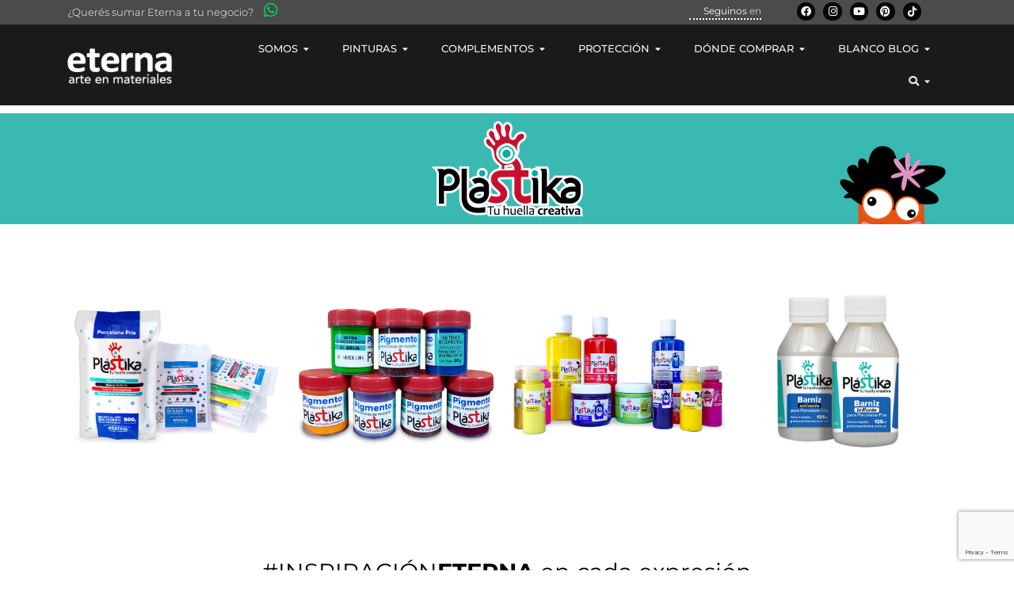

--- FILE ---
content_type: text/html; charset=UTF-8
request_url: https://pinturaseterna.com.ar/index/productos-plastika/
body_size: 50123
content:
<!DOCTYPE html>
<html lang="es">
    <head>
        <meta charset="UTF-8">
        <meta name="viewport" content="width=device-width, initial-scale=1.0, viewport-fit=cover" />
                <title>Productos - Plastika</title>
<meta name='robots' content='max-image-preview:large' />
	<style>img:is([sizes="auto" i], [sizes^="auto," i]) { contain-intrinsic-size: 3000px 1500px }</style>
	
<!-- Google Tag Manager for WordPress by gtm4wp.com -->
<script data-cfasync="false" data-pagespeed-no-defer>
	var gtm4wp_datalayer_name = "dataLayer";
	var dataLayer = dataLayer || [];
</script>
<!-- End Google Tag Manager for WordPress by gtm4wp.com --><link rel='dns-prefetch' href='//fonts.googleapis.com' />
<link rel='dns-prefetch' href='//cdn.openshareweb.com' />
<link rel='dns-prefetch' href='//cdn.shareaholic.net' />
<link rel='dns-prefetch' href='//www.shareaholic.net' />
<link rel='dns-prefetch' href='//analytics.shareaholic.com' />
<link rel='dns-prefetch' href='//recs.shareaholic.com' />
<link rel='dns-prefetch' href='//partner.shareaholic.com' />
<link rel="alternate" type="application/rss+xml" title="Pinturas Eterna &raquo; Feed" href="https://pinturaseterna.com.ar/index/feed/" />
<link rel="alternate" type="application/rss+xml" title="Pinturas Eterna &raquo; Feed de los comentarios" href="https://pinturaseterna.com.ar/index/comments/feed/" />
<!-- Shareaholic - https://www.shareaholic.com -->
<link rel='preload' href='//cdn.shareaholic.net/assets/pub/shareaholic.js' as='script'/>
<script data-no-minify='1' data-cfasync='false'>
_SHR_SETTINGS = {"endpoints":{"local_recs_url":"https:\/\/pinturaseterna.com.ar\/index\/wp-admin\/admin-ajax.php?action=shareaholic_permalink_related","ajax_url":"https:\/\/pinturaseterna.com.ar\/index\/wp-admin\/admin-ajax.php"},"site_id":"89fc7fff1df0d1259460df76c589c9d6","url_components":{"year":"2022","monthnum":"01","day":"27","hour":"13","minute":"06","second":"15","post_id":"258248","postname":"productos-plastika","category":"como-hacer"}};
</script>
<script data-no-minify='1' data-cfasync='false' src='//cdn.shareaholic.net/assets/pub/shareaholic.js' data-shr-siteid='89fc7fff1df0d1259460df76c589c9d6' async ></script>

<!-- Shareaholic Content Tags -->
<meta name='shareaholic:site_name' content='Pinturas Eterna' />
<meta name='shareaholic:language' content='es' />
<meta name='shareaholic:url' content='https://pinturaseterna.com.ar/index/productos-plastika/' />
<meta name='shareaholic:keywords' content='type:page' />
<meta name='shareaholic:article_published_time' content='2022-01-27T13:06:15-03:00' />
<meta name='shareaholic:article_modified_time' content='2024-05-29T19:36:27-03:00' />
<meta name='shareaholic:shareable_page' content='true' />
<meta name='shareaholic:article_author_name' content='webmas' />
<meta name='shareaholic:site_id' content='89fc7fff1df0d1259460df76c589c9d6' />
<meta name='shareaholic:wp_version' content='9.7.13' />
<meta name='shareaholic:image' content='https://pinturaseterna.com.ar/index/wp-content/uploads/PLASTIKA-03.png' />
<!-- Shareaholic Content Tags End -->

<!-- Shareaholic Open Graph Tags -->
<meta property='og:image' content='https://pinturaseterna.com.ar/index/wp-content/uploads/PLASTIKA-03.png' />
<!-- Shareaholic Open Graph Tags End -->
<script>
window._wpemojiSettings = {"baseUrl":"https:\/\/s.w.org\/images\/core\/emoji\/16.0.1\/72x72\/","ext":".png","svgUrl":"https:\/\/s.w.org\/images\/core\/emoji\/16.0.1\/svg\/","svgExt":".svg","source":{"concatemoji":"https:\/\/pinturaseterna.com.ar\/index\/wp-includes\/js\/wp-emoji-release.min.js?ver=47b4e4b1f3cceb54441eb57b3aade216"}};
/*! This file is auto-generated */
!function(s,n){var o,i,e;function c(e){try{var t={supportTests:e,timestamp:(new Date).valueOf()};sessionStorage.setItem(o,JSON.stringify(t))}catch(e){}}function p(e,t,n){e.clearRect(0,0,e.canvas.width,e.canvas.height),e.fillText(t,0,0);var t=new Uint32Array(e.getImageData(0,0,e.canvas.width,e.canvas.height).data),a=(e.clearRect(0,0,e.canvas.width,e.canvas.height),e.fillText(n,0,0),new Uint32Array(e.getImageData(0,0,e.canvas.width,e.canvas.height).data));return t.every(function(e,t){return e===a[t]})}function u(e,t){e.clearRect(0,0,e.canvas.width,e.canvas.height),e.fillText(t,0,0);for(var n=e.getImageData(16,16,1,1),a=0;a<n.data.length;a++)if(0!==n.data[a])return!1;return!0}function f(e,t,n,a){switch(t){case"flag":return n(e,"\ud83c\udff3\ufe0f\u200d\u26a7\ufe0f","\ud83c\udff3\ufe0f\u200b\u26a7\ufe0f")?!1:!n(e,"\ud83c\udde8\ud83c\uddf6","\ud83c\udde8\u200b\ud83c\uddf6")&&!n(e,"\ud83c\udff4\udb40\udc67\udb40\udc62\udb40\udc65\udb40\udc6e\udb40\udc67\udb40\udc7f","\ud83c\udff4\u200b\udb40\udc67\u200b\udb40\udc62\u200b\udb40\udc65\u200b\udb40\udc6e\u200b\udb40\udc67\u200b\udb40\udc7f");case"emoji":return!a(e,"\ud83e\udedf")}return!1}function g(e,t,n,a){var r="undefined"!=typeof WorkerGlobalScope&&self instanceof WorkerGlobalScope?new OffscreenCanvas(300,150):s.createElement("canvas"),o=r.getContext("2d",{willReadFrequently:!0}),i=(o.textBaseline="top",o.font="600 32px Arial",{});return e.forEach(function(e){i[e]=t(o,e,n,a)}),i}function t(e){var t=s.createElement("script");t.src=e,t.defer=!0,s.head.appendChild(t)}"undefined"!=typeof Promise&&(o="wpEmojiSettingsSupports",i=["flag","emoji"],n.supports={everything:!0,everythingExceptFlag:!0},e=new Promise(function(e){s.addEventListener("DOMContentLoaded",e,{once:!0})}),new Promise(function(t){var n=function(){try{var e=JSON.parse(sessionStorage.getItem(o));if("object"==typeof e&&"number"==typeof e.timestamp&&(new Date).valueOf()<e.timestamp+604800&&"object"==typeof e.supportTests)return e.supportTests}catch(e){}return null}();if(!n){if("undefined"!=typeof Worker&&"undefined"!=typeof OffscreenCanvas&&"undefined"!=typeof URL&&URL.createObjectURL&&"undefined"!=typeof Blob)try{var e="postMessage("+g.toString()+"("+[JSON.stringify(i),f.toString(),p.toString(),u.toString()].join(",")+"));",a=new Blob([e],{type:"text/javascript"}),r=new Worker(URL.createObjectURL(a),{name:"wpTestEmojiSupports"});return void(r.onmessage=function(e){c(n=e.data),r.terminate(),t(n)})}catch(e){}c(n=g(i,f,p,u))}t(n)}).then(function(e){for(var t in e)n.supports[t]=e[t],n.supports.everything=n.supports.everything&&n.supports[t],"flag"!==t&&(n.supports.everythingExceptFlag=n.supports.everythingExceptFlag&&n.supports[t]);n.supports.everythingExceptFlag=n.supports.everythingExceptFlag&&!n.supports.flag,n.DOMReady=!1,n.readyCallback=function(){n.DOMReady=!0}}).then(function(){return e}).then(function(){var e;n.supports.everything||(n.readyCallback(),(e=n.source||{}).concatemoji?t(e.concatemoji):e.wpemoji&&e.twemoji&&(t(e.twemoji),t(e.wpemoji)))}))}((window,document),window._wpemojiSettings);
</script>
<style id='wp-emoji-styles-inline-css'>

	img.wp-smiley, img.emoji {
		display: inline !important;
		border: none !important;
		box-shadow: none !important;
		height: 1em !important;
		width: 1em !important;
		margin: 0 0.07em !important;
		vertical-align: -0.1em !important;
		background: none !important;
		padding: 0 !important;
	}
</style>
<style id='classic-theme-styles-inline-css'>
/*! This file is auto-generated */
.wp-block-button__link{color:#fff;background-color:#32373c;border-radius:9999px;box-shadow:none;text-decoration:none;padding:calc(.667em + 2px) calc(1.333em + 2px);font-size:1.125em}.wp-block-file__button{background:#32373c;color:#fff;text-decoration:none}
</style>
<style id='global-styles-inline-css'>
:root{--wp--preset--aspect-ratio--square: 1;--wp--preset--aspect-ratio--4-3: 4/3;--wp--preset--aspect-ratio--3-4: 3/4;--wp--preset--aspect-ratio--3-2: 3/2;--wp--preset--aspect-ratio--2-3: 2/3;--wp--preset--aspect-ratio--16-9: 16/9;--wp--preset--aspect-ratio--9-16: 9/16;--wp--preset--color--black: #000000;--wp--preset--color--cyan-bluish-gray: #abb8c3;--wp--preset--color--white: #ffffff;--wp--preset--color--pale-pink: #f78da7;--wp--preset--color--vivid-red: #cf2e2e;--wp--preset--color--luminous-vivid-orange: #ff6900;--wp--preset--color--luminous-vivid-amber: #fcb900;--wp--preset--color--light-green-cyan: #7bdcb5;--wp--preset--color--vivid-green-cyan: #00d084;--wp--preset--color--pale-cyan-blue: #8ed1fc;--wp--preset--color--vivid-cyan-blue: #0693e3;--wp--preset--color--vivid-purple: #9b51e0;--wp--preset--color--accent-1: #141414;--wp--preset--color--accent-2: #939393;--wp--preset--color--headings: #333333;--wp--preset--color--sitetext: #555;--wp--preset--color--sitebg: #fff;--wp--preset--gradient--vivid-cyan-blue-to-vivid-purple: linear-gradient(135deg,rgba(6,147,227,1) 0%,rgb(155,81,224) 100%);--wp--preset--gradient--light-green-cyan-to-vivid-green-cyan: linear-gradient(135deg,rgb(122,220,180) 0%,rgb(0,208,130) 100%);--wp--preset--gradient--luminous-vivid-amber-to-luminous-vivid-orange: linear-gradient(135deg,rgba(252,185,0,1) 0%,rgba(255,105,0,1) 100%);--wp--preset--gradient--luminous-vivid-orange-to-vivid-red: linear-gradient(135deg,rgba(255,105,0,1) 0%,rgb(207,46,46) 100%);--wp--preset--gradient--very-light-gray-to-cyan-bluish-gray: linear-gradient(135deg,rgb(238,238,238) 0%,rgb(169,184,195) 100%);--wp--preset--gradient--cool-to-warm-spectrum: linear-gradient(135deg,rgb(74,234,220) 0%,rgb(151,120,209) 20%,rgb(207,42,186) 40%,rgb(238,44,130) 60%,rgb(251,105,98) 80%,rgb(254,248,76) 100%);--wp--preset--gradient--blush-light-purple: linear-gradient(135deg,rgb(255,206,236) 0%,rgb(152,150,240) 100%);--wp--preset--gradient--blush-bordeaux: linear-gradient(135deg,rgb(254,205,165) 0%,rgb(254,45,45) 50%,rgb(107,0,62) 100%);--wp--preset--gradient--luminous-dusk: linear-gradient(135deg,rgb(255,203,112) 0%,rgb(199,81,192) 50%,rgb(65,88,208) 100%);--wp--preset--gradient--pale-ocean: linear-gradient(135deg,rgb(255,245,203) 0%,rgb(182,227,212) 50%,rgb(51,167,181) 100%);--wp--preset--gradient--electric-grass: linear-gradient(135deg,rgb(202,248,128) 0%,rgb(113,206,126) 100%);--wp--preset--gradient--midnight: linear-gradient(135deg,rgb(2,3,129) 0%,rgb(40,116,252) 100%);--wp--preset--font-size--small: 8px;--wp--preset--font-size--medium: 20px;--wp--preset--font-size--large: 22px;--wp--preset--font-size--x-large: 42px;--wp--preset--font-size--normal: 14px;--wp--preset--font-size--larger: 35px;--wp--preset--spacing--20: 0.44rem;--wp--preset--spacing--30: 0.67rem;--wp--preset--spacing--40: 1rem;--wp--preset--spacing--50: 1.5rem;--wp--preset--spacing--60: 2.25rem;--wp--preset--spacing--70: 3.38rem;--wp--preset--spacing--80: 5.06rem;--wp--preset--shadow--natural: 6px 6px 9px rgba(0, 0, 0, 0.2);--wp--preset--shadow--deep: 12px 12px 50px rgba(0, 0, 0, 0.4);--wp--preset--shadow--sharp: 6px 6px 0px rgba(0, 0, 0, 0.2);--wp--preset--shadow--outlined: 6px 6px 0px -3px rgba(255, 255, 255, 1), 6px 6px rgba(0, 0, 0, 1);--wp--preset--shadow--crisp: 6px 6px 0px rgba(0, 0, 0, 1);}:where(.is-layout-flex){gap: 0.5em;}:where(.is-layout-grid){gap: 0.5em;}body .is-layout-flex{display: flex;}.is-layout-flex{flex-wrap: wrap;align-items: center;}.is-layout-flex > :is(*, div){margin: 0;}body .is-layout-grid{display: grid;}.is-layout-grid > :is(*, div){margin: 0;}:where(.wp-block-columns.is-layout-flex){gap: 2em;}:where(.wp-block-columns.is-layout-grid){gap: 2em;}:where(.wp-block-post-template.is-layout-flex){gap: 1.25em;}:where(.wp-block-post-template.is-layout-grid){gap: 1.25em;}.has-black-color{color: var(--wp--preset--color--black) !important;}.has-cyan-bluish-gray-color{color: var(--wp--preset--color--cyan-bluish-gray) !important;}.has-white-color{color: var(--wp--preset--color--white) !important;}.has-pale-pink-color{color: var(--wp--preset--color--pale-pink) !important;}.has-vivid-red-color{color: var(--wp--preset--color--vivid-red) !important;}.has-luminous-vivid-orange-color{color: var(--wp--preset--color--luminous-vivid-orange) !important;}.has-luminous-vivid-amber-color{color: var(--wp--preset--color--luminous-vivid-amber) !important;}.has-light-green-cyan-color{color: var(--wp--preset--color--light-green-cyan) !important;}.has-vivid-green-cyan-color{color: var(--wp--preset--color--vivid-green-cyan) !important;}.has-pale-cyan-blue-color{color: var(--wp--preset--color--pale-cyan-blue) !important;}.has-vivid-cyan-blue-color{color: var(--wp--preset--color--vivid-cyan-blue) !important;}.has-vivid-purple-color{color: var(--wp--preset--color--vivid-purple) !important;}.has-black-background-color{background-color: var(--wp--preset--color--black) !important;}.has-cyan-bluish-gray-background-color{background-color: var(--wp--preset--color--cyan-bluish-gray) !important;}.has-white-background-color{background-color: var(--wp--preset--color--white) !important;}.has-pale-pink-background-color{background-color: var(--wp--preset--color--pale-pink) !important;}.has-vivid-red-background-color{background-color: var(--wp--preset--color--vivid-red) !important;}.has-luminous-vivid-orange-background-color{background-color: var(--wp--preset--color--luminous-vivid-orange) !important;}.has-luminous-vivid-amber-background-color{background-color: var(--wp--preset--color--luminous-vivid-amber) !important;}.has-light-green-cyan-background-color{background-color: var(--wp--preset--color--light-green-cyan) !important;}.has-vivid-green-cyan-background-color{background-color: var(--wp--preset--color--vivid-green-cyan) !important;}.has-pale-cyan-blue-background-color{background-color: var(--wp--preset--color--pale-cyan-blue) !important;}.has-vivid-cyan-blue-background-color{background-color: var(--wp--preset--color--vivid-cyan-blue) !important;}.has-vivid-purple-background-color{background-color: var(--wp--preset--color--vivid-purple) !important;}.has-black-border-color{border-color: var(--wp--preset--color--black) !important;}.has-cyan-bluish-gray-border-color{border-color: var(--wp--preset--color--cyan-bluish-gray) !important;}.has-white-border-color{border-color: var(--wp--preset--color--white) !important;}.has-pale-pink-border-color{border-color: var(--wp--preset--color--pale-pink) !important;}.has-vivid-red-border-color{border-color: var(--wp--preset--color--vivid-red) !important;}.has-luminous-vivid-orange-border-color{border-color: var(--wp--preset--color--luminous-vivid-orange) !important;}.has-luminous-vivid-amber-border-color{border-color: var(--wp--preset--color--luminous-vivid-amber) !important;}.has-light-green-cyan-border-color{border-color: var(--wp--preset--color--light-green-cyan) !important;}.has-vivid-green-cyan-border-color{border-color: var(--wp--preset--color--vivid-green-cyan) !important;}.has-pale-cyan-blue-border-color{border-color: var(--wp--preset--color--pale-cyan-blue) !important;}.has-vivid-cyan-blue-border-color{border-color: var(--wp--preset--color--vivid-cyan-blue) !important;}.has-vivid-purple-border-color{border-color: var(--wp--preset--color--vivid-purple) !important;}.has-vivid-cyan-blue-to-vivid-purple-gradient-background{background: var(--wp--preset--gradient--vivid-cyan-blue-to-vivid-purple) !important;}.has-light-green-cyan-to-vivid-green-cyan-gradient-background{background: var(--wp--preset--gradient--light-green-cyan-to-vivid-green-cyan) !important;}.has-luminous-vivid-amber-to-luminous-vivid-orange-gradient-background{background: var(--wp--preset--gradient--luminous-vivid-amber-to-luminous-vivid-orange) !important;}.has-luminous-vivid-orange-to-vivid-red-gradient-background{background: var(--wp--preset--gradient--luminous-vivid-orange-to-vivid-red) !important;}.has-very-light-gray-to-cyan-bluish-gray-gradient-background{background: var(--wp--preset--gradient--very-light-gray-to-cyan-bluish-gray) !important;}.has-cool-to-warm-spectrum-gradient-background{background: var(--wp--preset--gradient--cool-to-warm-spectrum) !important;}.has-blush-light-purple-gradient-background{background: var(--wp--preset--gradient--blush-light-purple) !important;}.has-blush-bordeaux-gradient-background{background: var(--wp--preset--gradient--blush-bordeaux) !important;}.has-luminous-dusk-gradient-background{background: var(--wp--preset--gradient--luminous-dusk) !important;}.has-pale-ocean-gradient-background{background: var(--wp--preset--gradient--pale-ocean) !important;}.has-electric-grass-gradient-background{background: var(--wp--preset--gradient--electric-grass) !important;}.has-midnight-gradient-background{background: var(--wp--preset--gradient--midnight) !important;}.has-small-font-size{font-size: var(--wp--preset--font-size--small) !important;}.has-medium-font-size{font-size: var(--wp--preset--font-size--medium) !important;}.has-large-font-size{font-size: var(--wp--preset--font-size--large) !important;}.has-x-large-font-size{font-size: var(--wp--preset--font-size--x-large) !important;}
:where(.wp-block-post-template.is-layout-flex){gap: 1.25em;}:where(.wp-block-post-template.is-layout-grid){gap: 1.25em;}
:where(.wp-block-columns.is-layout-flex){gap: 2em;}:where(.wp-block-columns.is-layout-grid){gap: 2em;}
:root :where(.wp-block-pullquote){font-size: 1.5em;line-height: 1.6;}
</style>
<link rel='stylesheet' id='agile-store-locator-init-css' href='https://pinturaseterna.com.ar/index/wp-content/plugins/agile-store-locator/public/css/init.css?ver=4.10.10' media='all' />
<link rel='stylesheet' id='contact-form-7-css' href='https://pinturaseterna.com.ar/index/wp-content/plugins/contact-form-7/includes/css/styles.css?ver=6.1.3' media='all' />
<link rel='stylesheet' id='widgetopts-styles-css' href='https://pinturaseterna.com.ar/index/wp-content/plugins/widget-options/assets/css/widget-options.css?ver=4.1.3' media='all' />
<link rel='stylesheet' id='elementor-frontend-css' href='https://pinturaseterna.com.ar/index/wp-content/plugins/elementor/assets/css/frontend.min.css?ver=3.33.2' media='all' />
<link rel='stylesheet' id='widget-menu-anchor-css' href='https://pinturaseterna.com.ar/index/wp-content/plugins/elementor/assets/css/widget-menu-anchor.min.css?ver=3.33.2' media='all' />
<link rel='stylesheet' id='widget-divider-css' href='https://pinturaseterna.com.ar/index/wp-content/plugins/elementor/assets/css/widget-divider.min.css?ver=3.33.2' media='all' />
<link rel='stylesheet' id='e-animation-pulse-css' href='https://pinturaseterna.com.ar/index/wp-content/plugins/elementor/assets/lib/animations/styles/e-animation-pulse.min.css?ver=3.33.2' media='all' />
<link rel='stylesheet' id='widget-social-icons-css' href='https://pinturaseterna.com.ar/index/wp-content/plugins/elementor/assets/css/widget-social-icons.min.css?ver=3.33.2' media='all' />
<link rel='stylesheet' id='e-apple-webkit-css' href='https://pinturaseterna.com.ar/index/wp-content/plugins/elementor/assets/css/conditionals/apple-webkit.min.css?ver=3.33.2' media='all' />
<link rel='stylesheet' id='widget-image-css' href='https://pinturaseterna.com.ar/index/wp-content/plugins/elementor/assets/css/widget-image.min.css?ver=3.33.2' media='all' />
<link rel='stylesheet' id='eael-general-css' href='https://pinturaseterna.com.ar/index/wp-content/plugins/essential-addons-for-elementor-lite/assets/front-end/css/view/general.min.css?ver=6.5.3' media='all' />
<link rel='stylesheet' id='eael-258248-css' href='https://pinturaseterna.com.ar/index/wp-content/uploads/essential-addons-elementor/eael-258248.css?ver=1717011387' media='all' />
<link rel='stylesheet' id='elementor-post-258248-css' href='https://pinturaseterna.com.ar/index/wp-content/uploads/elementor/css/post-258248.css?ver=1765543226' media='all' />
<link rel='stylesheet' id='eael-318543-css' href='https://pinturaseterna.com.ar/index/wp-content/uploads/essential-addons-elementor/eael-318543.css?ver=1717011387' media='all' />
<link rel='stylesheet' id='elementor-post-318543-css' href='https://pinturaseterna.com.ar/index/wp-content/uploads/elementor/css/post-318543.css?ver=1765463598' media='all' />
<link rel='stylesheet' id='widget-heading-css' href='https://pinturaseterna.com.ar/index/wp-content/plugins/elementor/assets/css/widget-heading.min.css?ver=3.33.2' media='all' />
<link rel='stylesheet' id='elementor-icons-css' href='https://pinturaseterna.com.ar/index/wp-content/plugins/elementor/assets/lib/eicons/css/elementor-icons.min.css?ver=5.44.0' media='all' />
<style id='elementor-icons-inline-css'>

		.elementor-add-new-section .elementor-add-templately-promo-button{
            background-color: #5d4fff;
            background-image: url(https://pinturaseterna.com.ar/index/wp-content/plugins/essential-addons-for-elementor-lite/assets/admin/images/templately/logo-icon.svg);
            background-repeat: no-repeat;
            background-position: center center;
            position: relative;
        }
        
		.elementor-add-new-section .elementor-add-templately-promo-button > i{
            height: 12px;
        }
        
        body .elementor-add-new-section .elementor-add-section-area-button {
            margin-left: 0;
        }

		.elementor-add-new-section .elementor-add-templately-promo-button{
            background-color: #5d4fff;
            background-image: url(https://pinturaseterna.com.ar/index/wp-content/plugins/essential-addons-for-elementor-lite/assets/admin/images/templately/logo-icon.svg);
            background-repeat: no-repeat;
            background-position: center center;
            position: relative;
        }
        
		.elementor-add-new-section .elementor-add-templately-promo-button > i{
            height: 12px;
        }
        
        body .elementor-add-new-section .elementor-add-section-area-button {
            margin-left: 0;
        }

		.elementor-add-new-section .elementor-add-templately-promo-button{
            background-color: #5d4fff;
            background-image: url(https://pinturaseterna.com.ar/index/wp-content/plugins/essential-addons-for-elementor-lite/assets/admin/images/templately/logo-icon.svg);
            background-repeat: no-repeat;
            background-position: center center;
            position: relative;
        }
        
		.elementor-add-new-section .elementor-add-templately-promo-button > i{
            height: 12px;
        }
        
        body .elementor-add-new-section .elementor-add-section-area-button {
            margin-left: 0;
        }

		.elementor-add-new-section .elementor-add-templately-promo-button{
            background-color: #5d4fff;
            background-image: url(https://pinturaseterna.com.ar/index/wp-content/plugins/essential-addons-for-elementor-lite/assets/admin/images/templately/logo-icon.svg);
            background-repeat: no-repeat;
            background-position: center center;
            position: relative;
        }
        
		.elementor-add-new-section .elementor-add-templately-promo-button > i{
            height: 12px;
        }
        
        body .elementor-add-new-section .elementor-add-section-area-button {
            margin-left: 0;
        }

		.elementor-add-new-section .elementor-add-templately-promo-button{
            background-color: #5d4fff;
            background-image: url(https://pinturaseterna.com.ar/index/wp-content/plugins/essential-addons-for-elementor-lite/assets/admin/images/templately/logo-icon.svg);
            background-repeat: no-repeat;
            background-position: center center;
            position: relative;
        }
        
		.elementor-add-new-section .elementor-add-templately-promo-button > i{
            height: 12px;
        }
        
        body .elementor-add-new-section .elementor-add-section-area-button {
            margin-left: 0;
        }

		.elementor-add-new-section .elementor-add-templately-promo-button{
            background-color: #5d4fff;
            background-image: url(https://pinturaseterna.com.ar/index/wp-content/plugins/essential-addons-for-elementor-lite/assets/admin/images/templately/logo-icon.svg);
            background-repeat: no-repeat;
            background-position: center center;
            position: relative;
        }
        
		.elementor-add-new-section .elementor-add-templately-promo-button > i{
            height: 12px;
        }
        
        body .elementor-add-new-section .elementor-add-section-area-button {
            margin-left: 0;
        }
</style>
<link rel='stylesheet' id='widget-spacer-css' href='https://pinturaseterna.com.ar/index/wp-content/plugins/elementor/assets/css/widget-spacer.min.css?ver=3.33.2' media='all' />
<link rel='stylesheet' id='eael-318753-css' href='https://pinturaseterna.com.ar/index/wp-content/uploads/essential-addons-elementor/eael-318753.css?ver=1717011387' media='all' />
<link rel='stylesheet' id='elementor-post-318753-css' href='https://pinturaseterna.com.ar/index/wp-content/uploads/elementor/css/post-318753.css?ver=1768597566' media='all' />
<link rel='stylesheet' id='fluida-themefonts-css' href='https://pinturaseterna.com.ar/index/wp-content/themes/fluida/resources/fonts/fontfaces.css?ver=1.8.8.1' media='all' />
<link rel='stylesheet' id='fluida-googlefonts-css' href='//fonts.googleapis.com/css?family=roboto%3A%7COpen+Sans+Condensed%3A300%7COpen+Sans%3A%7Cmontserrat%3A%7Croboto%3A100%2C200%2C300%2C400%2C500%2C600%2C700%2C800%2C900%7COpen+Sans+Condensed%3A100%2C200%2C300%2C400%2C500%2C600%2C700%2C800%2C900%7COpen+Sans+Condensed%3A500%2C300%7COpen+Sans%3A300%7Cmontserrat%3A700%7Cmontserrat%3A400&#038;ver=1.8.8.1' media='all' />
<link rel='stylesheet' id='fluida-main-css' href='https://pinturaseterna.com.ar/index/wp-content/themes/fluida/style.css?ver=1.8.8.1' media='all' />
<style id='fluida-main-inline-css'>
 #site-header-main-inside, #container, #colophon-inside, #footer-inside, #breadcrumbs-container-inside, #wp-custom-header { margin: 0 auto; max-width: 1140px; } #primary { width: 0px; } #secondary { width: 0px; } #container.one-column { } #container.two-columns-right #secondary { float: right; } #container.two-columns-right .main, .two-columns-right #breadcrumbs { width: calc( 98% - 0px ); float: left; } #container.two-columns-left #primary { float: left; } #container.two-columns-left .main, .two-columns-left #breadcrumbs { width: calc( 98% - 0px ); float: right; } #container.three-columns-right #primary, #container.three-columns-left #primary, #container.three-columns-sided #primary { float: left; } #container.three-columns-right #secondary, #container.three-columns-left #secondary, #container.three-columns-sided #secondary { float: left; } #container.three-columns-right #primary, #container.three-columns-left #secondary { margin-left: 2%; margin-right: 2%; } #container.three-columns-right .main, .three-columns-right #breadcrumbs { width: calc( 96% - 0px ); float: left; } #container.three-columns-left .main, .three-columns-left #breadcrumbs { width: calc( 96% - 0px ); float: right; } #container.three-columns-sided #secondary { float: right; } #container.three-columns-sided .main, .three-columns-sided #breadcrumbs { width: calc( 96% - 0px ); float: right; margin: 0 calc( 2% + 0px ) 0 -1920px; } #site-text { clip: rect(1px, 1px, 1px, 1px); height: 1px; overflow: hidden; position: absolute !important; width: 1px; word-wrap: normal !important; } html { font-family: 'roboto'; font-size: 14px; font-weight: 400; line-height: 1.8; } #site-title { font-family: Calibri, Arian, sans-serif; font-size: 150%; font-weight: 300; } #access ul li a { font-family: Open Sans Condensed; font-size: 100%; font-weight: 500; } #access i.search-icon { ; } .widget-title { font-family: Calibri, Arian, sans-serif; font-size: 110%; font-weight: 700; } .widget-container { font-family: Open Sans; font-size: 100%; font-weight: 300; } .entry-title, #reply-title, .woocommerce .main .page-title, .woocommerce .main .entry-title { font-family: 'montserrat'; font-size: 210%; font-weight: 700; } .content-masonry .entry-title { font-size: 157.5%; } h1 { font-size: 3.029em; } h2 { font-size: 2.678em; } h3 { font-size: 2.327em; } h4 { font-size: 1.976em; } h5 { font-size: 1.625em; } h6 { font-size: 1.274em; } h1, h2, h3, h4, h5, h6 { font-family: 'montserrat'; font-weight: 400; } .lp-staticslider .staticslider-caption-title, .seriousslider.seriousslider-theme .seriousslider-caption-title { font-family: 'montserrat'; } body { color: #555; background-color: #ffffff; } #site-header-main, #site-header-main-inside, #access ul li a, #access ul ul, #access::after { background-color: #000000; } #access .menu-main-search .searchform { border-color: #ffffff; background-color: #ffffff; } .menu-search-animated .searchform input[type="search"], .menu-search-animated .searchform input[type="search"]:focus { color: #000000; } #header a { color: #141414; } #access > div > ul > li, #access > div > ul > li > a { color: #ffffff; } #access ul.sub-menu li a, #access ul.children li a { color: #ffffff; } #access ul.sub-menu li:hover > a, #access ul.children li:hover > a { background-color: rgba(255,255,255,0.1); } #access > div > ul > li:hover > a { color: #000000; } #access ul > li.current_page_item > a, #access ul > li.current-menu-item > a, #access ul > li.current_page_ancestor > a, #access ul > li.current-menu-ancestor > a, #access .sub-menu, #access .children { border-top-color: #ffffff; } #access ul ul ul { border-left-color: rgba(255,255,255,0.5); } #access > div > ul > li:hover > a { background-color: #ffffff; } #access ul.children > li.current_page_item > a, #access ul.sub-menu > li.current-menu-item > a, #access ul.children > li.current_page_ancestor > a, #access ul.sub-menu > li.current-menu-ancestor > a { border-color: #ffffff; } .searchform .searchsubmit, .searchform:hover input[type="search"], .searchform input[type="search"]:focus { color: #fff; background-color: transparent; } .searchform::after, .searchform input[type="search"]:focus, .searchform .searchsubmit:hover { background-color: #141414; } article.hentry, #primary, .searchform, .main > div:not(#content-masonry), .main > header, .main > nav#nav-below, .pagination span, .pagination a, #nav-old-below .nav-previous, #nav-old-below .nav-next { background-color: #fff; } #breadcrumbs-container { background-color: #070707;} #secondary { background-color: #d8d8d8; } #colophon, #footer { background-color: #222226; color: #AAA; } span.entry-format { color: #141414; } .format-aside { border-top-color: #ffffff; } article.hentry .post-thumbnail-container { background-color: rgba(85,85,85,0.15); } .entry-content blockquote::before, .entry-content blockquote::after { color: rgba(85,85,85,0.1); } .entry-content h1, .entry-content h2, .entry-content h3, .entry-content h4, .lp-text-content h1, .lp-text-content h2, .lp-text-content h3, .lp-text-content h4 { color: #333333; } a { color: #141414; } a:hover, .entry-meta span a:hover, .comments-link a:hover { color: #939393; } #footer a, .page-title strong { color: #141414; } #footer a:hover, #site-title a:hover span { color: #939393; } #access > div > ul > li.menu-search-animated:hover i { color: #000000; } .continue-reading-link { color: #fff; background-color: #939393} .continue-reading-link:before { background-color: #141414} .continue-reading-link:hover { color: #fff; } header.pad-container { border-top-color: #141414; } article.sticky:after { background-color: rgba(20,20,20,1); } .socials a:before { color: #141414; } .socials a:hover:before { color: #939393; } .fluida-normalizedtags #content .tagcloud a { color: #fff; background-color: #141414; } .fluida-normalizedtags #content .tagcloud a:hover { background-color: #939393; } #toTop .icon-back2top:before { color: #141414; } #toTop:hover .icon-back2top:before { color: #939393; } .entry-meta .icon-metas:before { color: #939393; } .page-link a:hover { border-top-color: #939393; } #site-title span a span:nth-child(1) { background-color: #141414; color: #000000; width: 1.4em; margin-right: .1em; text-align: center; line-height: 1.4; font-weight: 300; } #site-title span a:hover span:nth-child(1) { background-color: #939393; } .fluida-caption-one .main .wp-caption .wp-caption-text { border-bottom-color: #eeeeee; } .fluida-caption-two .main .wp-caption .wp-caption-text { background-color: #f5f5f5; } .fluida-image-one .entry-content img[class*="align"], .fluida-image-one .entry-summary img[class*="align"], .fluida-image-two .entry-content img[class*='align'], .fluida-image-two .entry-summary img[class*='align'] { border-color: #eeeeee; } .fluida-image-five .entry-content img[class*='align'], .fluida-image-five .entry-summary img[class*='align'] { border-color: #141414; } /* diffs */ span.edit-link a.post-edit-link, span.edit-link a.post-edit-link:hover, span.edit-link .icon-edit:before { color: #9a9a9a; } .searchform { border-color: #ebebeb; } .entry-meta span, .entry-utility span, .entry-meta time, .comment-meta a, #breadcrumbs-nav .icon-angle-right::before, .footermenu ul li span.sep { color: #9a9a9a; } #footer { border-top-color: #36363a; } #colophon .widget-container:after { background-color: #36363a; } #commentform { max-width:650px;} code, .reply a:after, #nav-below .nav-previous a:before, #nav-below .nav-next a:before, .reply a:after { background-color: #eeeeee; } pre, .entry-meta .author, nav.sidebarmenu, .page-link > span, article .author-info, .comment-author, .commentlist .comment-body, .commentlist .pingback, nav.sidebarmenu li a { border-color: #eeeeee; } select, input[type], textarea { color: #555; } button, input[type="button"], input[type="submit"], input[type="reset"] { background-color: #141414; color: #fff; } button:hover, input[type="button"]:hover, input[type="submit"]:hover, input[type="reset"]:hover { background-color: #939393; } select, input[type], textarea { border-color: #e9e9e9; } input[type]:hover, textarea:hover, select:hover, input[type]:focus, textarea:focus, select:focus { border-color: #cdcdcd; } hr { background-color: #e9e9e9; } #toTop { background-color: rgba(250,250,250,0.8) } /* gutenberg */ .wp-block-image.alignwide { margin-left: -1%; margin-right: -1%; } .wp-block-image.alignwide img { width: 103%; max-width: 103%; } .has-accent-1-color, .has-accent-1-color:hover { color: #141414; } .has-accent-2-color, .has-accent-2-color:hover { color: #939393; } .has-headings-color, .has-headings-color:hover { color: #333333; } .has-sitetext-color, .has-sitetext-color:hover { color: #555; } .has-sitebg-color, .has-sitebg-color:hover { color: #fff; } .has-accent-1-background-color { background-color: #141414; } .has-accent-2-background-color { background-color: #939393; } .has-headings-background-color { background-color: #333333; } .has-sitetext-background-color { background-color: #555; } .has-sitebg-background-color { background-color: #fff; } .has-small-font-size { font-size: 8px; } .has-regular-font-size { font-size: 14px; } .has-large-font-size { font-size: 22px; } .has-larger-font-size { font-size: 35px; } .has-huge-font-size { font-size: 35px; } /* woocommerce */ .woocommerce-page #respond input#submit.alt, .woocommerce a.button.alt, .woocommerce-page button.button.alt, .woocommerce input.button.alt, .woocommerce #respond input#submit, .woocommerce a.button, .woocommerce button.button, .woocommerce input.button { background-color: #141414; color: #fff; line-height: 1.8; } .woocommerce #respond input#submit:hover, .woocommerce a.button:hover, .woocommerce button.button:hover, .woocommerce input.button:hover { background-color: #000000; color: #fff;} .woocommerce-page #respond input#submit.alt, .woocommerce a.button.alt, .woocommerce-page button.button.alt, .woocommerce input.button.alt { background-color: #939393; color: #fff; line-height: 1.8; } .woocommerce-page #respond input#submit.alt:hover, .woocommerce a.button.alt:hover, .woocommerce-page button.button.alt:hover, .woocommerce input.button.alt:hover { background-color: #b5b5b5; color: #fff;} .woocommerce div.product .woocommerce-tabs ul.tabs li.active { border-bottom-color: #fff; } .woocommerce #respond input#submit.alt.disabled, .woocommerce #respond input#submit.alt.disabled:hover, .woocommerce #respond input#submit.alt:disabled, .woocommerce #respond input#submit.alt:disabled:hover, .woocommerce #respond input#submit.alt[disabled]:disabled, .woocommerce #respond input#submit.alt[disabled]:disabled:hover, .woocommerce a.button.alt.disabled, .woocommerce a.button.alt.disabled:hover, .woocommerce a.button.alt:disabled, .woocommerce a.button.alt:disabled:hover, .woocommerce a.button.alt[disabled]:disabled, .woocommerce a.button.alt[disabled]:disabled:hover, .woocommerce button.button.alt.disabled, .woocommerce button.button.alt.disabled:hover, .woocommerce button.button.alt:disabled, .woocommerce button.button.alt:disabled:hover, .woocommerce button.button.alt[disabled]:disabled, .woocommerce button.button.alt[disabled]:disabled:hover, .woocommerce input.button.alt.disabled, .woocommerce input.button.alt.disabled:hover, .woocommerce input.button.alt:disabled, .woocommerce input.button.alt:disabled:hover, .woocommerce input.button.alt[disabled]:disabled, .woocommerce input.button.alt[disabled]:disabled:hover { background-color: #939393; } .woocommerce ul.products li.product .price, .woocommerce div.product p.price, .woocommerce div.product span.price { color: #232323 } #add_payment_method #payment, .woocommerce-cart #payment, .woocommerce-checkout #payment { background: #f5f5f5; } /* mobile menu */ nav#mobile-menu { background-color: #000000; color: #ffffff;} #mobile-menu .menu-main-search input[type="search"] { color: #ffffff; } .main .entry-content, .main .entry-summary { text-align: justify; } .main p, .main ul, .main ol, .main dd, .main pre, .main hr { margin-bottom: 0.9em; } .main .entry-content p { text-indent: 0em; } .main a.post-featured-image { background-position: center center; } #content { margin-top: 5px; } #content { padding-left: 0px; padding-right: 0px; } #header-widget-area { width: 100%; left: calc(50% - 100% / 2); } .fluida-stripped-table .main thead th, .fluida-bordered-table .main thead th, .fluida-stripped-table .main td, .fluida-stripped-table .main th, .fluida-bordered-table .main th, .fluida-bordered-table .main td { border-color: #e9e9e9; } .fluida-clean-table .main th, .fluida-stripped-table .main tr:nth-child(even) td, .fluida-stripped-table .main tr:nth-child(even) th { background-color: #f6f6f6; } .fluida-cropped-featured .main .post-thumbnail-container { height: 200px; } .fluida-responsive-featured .main .post-thumbnail-container { max-height: 200px; height: auto; } article.hentry .article-inner, #breadcrumbs-nav, body.woocommerce.woocommerce-page #breadcrumbs-nav, #content-masonry article.hentry .article-inner, .pad-container { padding-left: 1%; padding-right: 1%; } .fluida-magazine-two.archive #breadcrumbs-nav, .fluida-magazine-two.archive .pad-container, .fluida-magazine-two.search #breadcrumbs-nav, .fluida-magazine-two.search .pad-container, .fluida-magazine-two.page-template-template-page-with-intro #breadcrumbs-nav, .fluida-magazine-two.page-template-template-page-with-intro .pad-container { padding-left: 0.5%; padding-right: 0.5%; } .fluida-magazine-three.archive #breadcrumbs-nav, .fluida-magazine-three.archive .pad-container, .fluida-magazine-three.search #breadcrumbs-nav, .fluida-magazine-three.search .pad-container, .fluida-magazine-three.page-template-template-page-with-intro #breadcrumbs-nav, .fluida-magazine-three.page-template-template-page-with-intro .pad-container { padding-left: 0.33333333333333%; padding-right: 0.33333333333333%; } #site-header-main { height:70px; } #sheader, .identity, #nav-toggle { height:70px; line-height:70px; } #access div > ul > li > a { line-height:68px; } #access .menu-main-search > a, #branding { height:70px; } .fluida-responsive-headerimage #masthead #header-image-main-inside { max-height: 45px; } .fluida-cropped-headerimage #masthead div.header-image { height: 45px; } #site-text { display: none; } .fluida-landing-page .lp-blocks-inside, .fluida-landing-page .lp-boxes-inside, .fluida-landing-page .lp-text-inside, .fluida-landing-page .lp-posts-inside, .fluida-landing-page .lp-section-header { max-width: 1140px; } .seriousslider-theme .seriousslider-caption-buttons a:nth-child(2n+1), a.staticslider-button:nth-child(2n+1) { color: #555; border-color: #fff; background-color: #fff; } .seriousslider-theme .seriousslider-caption-buttons a:nth-child(2n+1):hover, a.staticslider-button:nth-child(2n+1):hover { color: #fff; } .seriousslider-theme .seriousslider-caption-buttons a:nth-child(2n), a.staticslider-button:nth-child(2n) { border-color: #fff; color: #fff; } .seriousslider-theme .seriousslider-caption-buttons a:nth-child(2n):hover, .staticslider-button:nth-child(2n):hover { color: #555; background-color: #fff; } .lp-blocks { ; } .lp-block > i::before { color: #141414; } .lp-block:hover i::before { color: #939393; } .lp-block i:after { background-color: #141414; } .lp-block:hover i:after { background-color: #939393; } .lp-block-text, .lp-boxes-static .lp-box-text, .lp-section-desc { color: #919191; } .lp-text { background-color: #FFF; } .lp-boxes-1 .lp-box .lp-box-image { height: 250px; } .lp-boxes-1.lp-boxes-animated .lp-box:hover .lp-box-text { max-height: 150px; } .lp-boxes-2 .lp-box .lp-box-image { height: 400px; } .lp-boxes-2.lp-boxes-animated .lp-box:hover .lp-box-text { max-height: 300px; } .lp-box-readmore { color: #141414; } .lp-boxes { ; } .lp-boxes .lp-box-overlay { background-color: rgba(20,20,20, 0.9); } .lpbox-rnd1 { background-color: #c8c8c8; } .lpbox-rnd2 { background-color: #c3c3c3; } .lpbox-rnd3 { background-color: #bebebe; } .lpbox-rnd4 { background-color: #b9b9b9; } .lpbox-rnd5 { background-color: #b4b4b4; } .lpbox-rnd6 { background-color: #afafaf; } .lpbox-rnd7 { background-color: #aaaaaa; } .lpbox-rnd8 { background-color: #a5a5a5; } 
</style>
<link rel='stylesheet' id='fancybox-css' href='https://pinturaseterna.com.ar/index/wp-content/plugins/easy-fancybox/fancybox/1.5.4/jquery.fancybox.min.css?ver=47b4e4b1f3cceb54441eb57b3aade216' media='screen' />
<link rel='stylesheet' id='cryout-serious-slider-style-css' href='https://pinturaseterna.com.ar/index/wp-content/plugins/cryout-serious-slider/resources/style.css?ver=1.2.7' media='all' />
<link rel='stylesheet' id='elementor-post-10763-css' href='https://pinturaseterna.com.ar/index/wp-content/uploads/elementor/css/post-10763.css?ver=1765463598' media='all' />
<link rel='stylesheet' id='-sl-bootstrap-css' href='https://pinturaseterna.com.ar/index/wp-content/plugins/agile-store-locator/public/css/sl-bootstrap.css' media='all' />
<link rel='stylesheet' id='font-awesome-5-all-css' href='https://pinturaseterna.com.ar/index/wp-content/plugins/elementor/assets/lib/font-awesome/css/all.min.css?ver=3.33.2' media='all' />
<link rel='stylesheet' id='font-awesome-4-shim-css' href='https://pinturaseterna.com.ar/index/wp-content/plugins/elementor/assets/lib/font-awesome/css/v4-shims.min.css?ver=3.33.2' media='all' />
<link rel='stylesheet' id='wpr-animations-css-css' href='https://pinturaseterna.com.ar/index/wp-content/plugins/royal-elementor-addons/assets/css/lib/animations/wpr-animations.min.css?ver=1.7.1041' media='all' />
<link rel='stylesheet' id='wpr-link-animations-css-css' href='https://pinturaseterna.com.ar/index/wp-content/plugins/royal-elementor-addons/assets/css/lib/animations/wpr-link-animations.min.css?ver=1.7.1041' media='all' />
<link rel='stylesheet' id='wpr-loading-animations-css-css' href='https://pinturaseterna.com.ar/index/wp-content/plugins/royal-elementor-addons/assets/css/lib/animations/loading-animations.min.css?ver=1.7.1041' media='all' />
<link rel='stylesheet' id='wpr-button-animations-css-css' href='https://pinturaseterna.com.ar/index/wp-content/plugins/royal-elementor-addons/assets/css/lib/animations/button-animations.min.css?ver=1.7.1041' media='all' />
<link rel='stylesheet' id='wpr-text-animations-css-css' href='https://pinturaseterna.com.ar/index/wp-content/plugins/royal-elementor-addons/assets/css/lib/animations/text-animations.min.css?ver=1.7.1041' media='all' />
<link rel='stylesheet' id='wpr-lightgallery-css-css' href='https://pinturaseterna.com.ar/index/wp-content/plugins/royal-elementor-addons/assets/css/lib/lightgallery/lightgallery.min.css?ver=1.7.1041' media='all' />
<link rel='stylesheet' id='wpr-addons-css-css' href='https://pinturaseterna.com.ar/index/wp-content/plugins/royal-elementor-addons/assets/css/frontend.min.css?ver=1.7.1041' media='all' />
<link rel='stylesheet' id='elementor-gf-local-montserrat-css' href='https://pinturaseterna.com.ar/index/wp-content/uploads/elementor/google-fonts/css/montserrat.css?ver=1742426748' media='all' />
<link rel='stylesheet' id='elementor-gf-local-roboto-css' href='https://pinturaseterna.com.ar/index/wp-content/uploads/elementor/google-fonts/css/roboto.css?ver=1742426847' media='all' />
<link rel='stylesheet' id='elementor-gf-local-robotoslab-css' href='https://pinturaseterna.com.ar/index/wp-content/uploads/elementor/google-fonts/css/robotoslab.css?ver=1742426867' media='all' />
<link rel='stylesheet' id='elementor-gf-local-opensanshebrewcondensed-css' href='https://pinturaseterna.com.ar/index/wp-content/uploads/elementor/google-fonts/css/opensanshebrewcondensed.css?ver=1742426888' media='all' />
<link rel='stylesheet' id='elementor-gf-local-opensanshebrew-css' href='https://pinturaseterna.com.ar/index/wp-content/uploads/elementor/google-fonts/css/opensanshebrew.css?ver=1742426928' media='all' />
<link rel='stylesheet' id='elementor-icons-shared-0-css' href='https://pinturaseterna.com.ar/index/wp-content/plugins/elementor/assets/lib/font-awesome/css/fontawesome.min.css?ver=5.15.3' media='all' />
<link rel='stylesheet' id='elementor-icons-fa-brands-css' href='https://pinturaseterna.com.ar/index/wp-content/plugins/elementor/assets/lib/font-awesome/css/brands.min.css?ver=5.15.3' media='all' />
<link rel='stylesheet' id='elementor-icons-fa-solid-css' href='https://pinturaseterna.com.ar/index/wp-content/plugins/elementor/assets/lib/font-awesome/css/solid.min.css?ver=5.15.3' media='all' />
<script data-cfasync="false" src="https://pinturaseterna.com.ar/index/wp-includes/js/jquery/jquery.min.js?ver=3.7.1" id="jquery-core-js"></script>
<script data-cfasync="false" src="https://pinturaseterna.com.ar/index/wp-includes/js/jquery/jquery-migrate.min.js?ver=3.4.1" id="jquery-migrate-js"></script>
<!--[if lt IE 9]>
<script src="https://pinturaseterna.com.ar/index/wp-content/themes/fluida/resources/js/html5shiv.min.js?ver=1.8.8.1" id="fluida-html5shiv-js"></script>
<![endif]-->
<script src="https://pinturaseterna.com.ar/index/wp-content/plugins/cryout-serious-slider/resources/jquery.mobile.custom.min.js?ver=1.2.7" id="cryout-serious-slider-jquerymobile-js"></script>
<script src="https://pinturaseterna.com.ar/index/wp-content/plugins/cryout-serious-slider/resources/slider.js?ver=1.2.7" id="cryout-serious-slider-script-js"></script>
<script src="https://pinturaseterna.com.ar/index/wp-content/plugins/elementor/assets/lib/font-awesome/js/v4-shims.min.js?ver=3.33.2" id="font-awesome-4-shim-js"></script>
<link rel="https://api.w.org/" href="https://pinturaseterna.com.ar/index/wp-json/" /><link rel="alternate" title="JSON" type="application/json" href="https://pinturaseterna.com.ar/index/wp-json/wp/v2/pages/258248" /><link rel="alternate" title="oEmbed (JSON)" type="application/json+oembed" href="https://pinturaseterna.com.ar/index/wp-json/oembed/1.0/embed?url=https%3A%2F%2Fpinturaseterna.com.ar%2Findex%2Fproductos-plastika%2F" />
<link rel="alternate" title="oEmbed (XML)" type="text/xml+oembed" href="https://pinturaseterna.com.ar/index/wp-json/oembed/1.0/embed?url=https%3A%2F%2Fpinturaseterna.com.ar%2Findex%2Fproductos-plastika%2F&#038;format=xml" />
		<script type="text/javascript">
				(function(c,l,a,r,i,t,y){
					c[a]=c[a]||function(){(c[a].q=c[a].q||[]).push(arguments)};t=l.createElement(r);t.async=1;
					t.src="https://www.clarity.ms/tag/"+i+"?ref=wordpress";y=l.getElementsByTagName(r)[0];y.parentNode.insertBefore(t,y);
				})(window, document, "clarity", "script", "qqvkpxbj3j");
		</script>
		
<!-- Google Tag Manager for WordPress by gtm4wp.com -->
<!-- GTM Container placement set to automatic -->
<script data-cfasync="false" data-pagespeed-no-defer>
	var dataLayer_content = {"pagePostType":"page","pagePostType2":"single-page","pagePostAuthor":"webmas"};
	dataLayer.push( dataLayer_content );
</script>
<script data-cfasync="false" data-pagespeed-no-defer>
(function(w,d,s,l,i){w[l]=w[l]||[];w[l].push({'gtm.start':
new Date().getTime(),event:'gtm.js'});var f=d.getElementsByTagName(s)[0],
j=d.createElement(s),dl=l!='dataLayer'?'&l='+l:'';j.async=true;j.src=
'//www.googletagmanager.com/gtm.js?id='+i+dl;f.parentNode.insertBefore(j,f);
})(window,document,'script','dataLayer','GTM-NFRJNGB');
</script>
<!-- End Google Tag Manager for WordPress by gtm4wp.com -->			<style>
				.e-con.e-parent:nth-of-type(n+4):not(.e-lazyloaded):not(.e-no-lazyload),
				.e-con.e-parent:nth-of-type(n+4):not(.e-lazyloaded):not(.e-no-lazyload) * {
					background-image: none !important;
				}
				@media screen and (max-height: 1024px) {
					.e-con.e-parent:nth-of-type(n+3):not(.e-lazyloaded):not(.e-no-lazyload),
					.e-con.e-parent:nth-of-type(n+3):not(.e-lazyloaded):not(.e-no-lazyload) * {
						background-image: none !important;
					}
				}
				@media screen and (max-height: 640px) {
					.e-con.e-parent:nth-of-type(n+2):not(.e-lazyloaded):not(.e-no-lazyload),
					.e-con.e-parent:nth-of-type(n+2):not(.e-lazyloaded):not(.e-no-lazyload) * {
						background-image: none !important;
					}
				}
			</style>
			<link rel="canonical" href="https://pinturaseterna.com.ar/index/productos-plastika/" />
<meta name="description" content="Linea de Productos Eterna - Si lo sentis Hacelo - Pinturas Eterna empresa Argentina con mas de 15 lineas de productos artísticos - Arte en Materiales" /><meta name="keywords" content="pintura, eterna, plastika, porcela, fria, porcelana fria" /><meta name="title" content="Productos - Plastika" /><link rel="icon" href="https://pinturaseterna.com.ar/index/wp-content/uploads/cropped-Ico-Eterna-1-32x32.png" sizes="32x32" />
<link rel="icon" href="https://pinturaseterna.com.ar/index/wp-content/uploads/cropped-Ico-Eterna-1-192x192.png" sizes="192x192" />
<link rel="apple-touch-icon" href="https://pinturaseterna.com.ar/index/wp-content/uploads/cropped-Ico-Eterna-1-180x180.png" />
<meta name="msapplication-TileImage" content="https://pinturaseterna.com.ar/index/wp-content/uploads/cropped-Ico-Eterna-1-270x270.png" />

<!-- WPMSGA Google Analytics 4 Tracking - https://wordpress.org/plugins/wp-meta-seo/ -->

<!-- Events tracking -->

<script type="text/javascript">
    (function ($) {
        $(window).load(function () {
            
            //Track Downloads
            $('a').filter(function () {
                return this.href.match(/.*\.(zip|mp3*|mpe*g|pdf|docx*|pptx*|xlsx*|rar*)(\?.*)?$/);
            }).on('click', function () {
                gtag('event', 'file_download', {
                    link_url: this.href
                                    });
            });

            //Track Mailto
            $('a[href^="mailto"]').on('click', function () {
                gtag('event', 'email', {
                    link_url: this.href
                                    });
            });

            
            //Track Outbound Links
            $('a[href^="http"]').filter(function () {
                if (!this.href.match(/.*\.(zip|mp3*|mpe*g|pdf|docx*|pptx*|xlsx*|rar*)(\?.*)?$/)) {
                    if (this.href.indexOf('pinturaseterna.com.ar') === -1) return this.href;
                }
            }).on('click', function () {
                gtag('event', 'click', {
                    link_url: this.href
                                    });
            });
            
                                            });
    })(jQuery);
</script>

<!-- End events tracking -->


<!-- END WPMSGA Google Analytics 4 Tracking -->

<!--WPMS Google Analytics universal tracking js code - https://wordpress.org/plugins/wp-meta-seo/ -->
<script>
    (function (i, s, o, g, r, a, m) {
        i['GoogleAnalyticsObject'] = r;
        i[r] = i[r] || function () {
            (i[r].q = i[r].q || []).push(arguments)
        }, i[r].l = 1 * new Date();
        a = s.createElement(o),
            m = s.getElementsByTagName(o)[0];
        a.async = 1;
        a.src = g;
        m.parentNode.insertBefore(a, m)
    })(window, document, 'script', '//www.google-analytics.com/analytics.js', 'ga');
    ga('create', 'UA-48984886-1', 'auto');
    ga('send', 'pageview');
</script>
<!--End WPMS Google Analytics universal tracking js code--><!-- Global site tag (gtag.js) - Google Analytics -->
<script async src="https://www.googletagmanager.com/gtag/js?id=UA-48984886-1"></script>
<script>
  window.dataLayer = window.dataLayer || [];
  function gtag(){dataLayer.push(arguments);}
  gtag('js', new Date());

  gtag('config', 'UA-48984886-1');
</script><style id="wpr_lightbox_styles">
				.lg-backdrop {
					background-color: rgba(0,0,0,0.6) !important;
				}
				.lg-toolbar,
				.lg-dropdown {
					background-color: rgba(0,0,0,0.8) !important;
				}
				.lg-dropdown:after {
					border-bottom-color: rgba(0,0,0,0.8) !important;
				}
				.lg-sub-html {
					background-color: rgba(0,0,0,0.8) !important;
				}
				.lg-thumb-outer,
				.lg-progress-bar {
					background-color: #444444 !important;
				}
				.lg-progress {
					background-color: #a90707 !important;
				}
				.lg-icon {
					color: #efefef !important;
					font-size: 20px !important;
				}
				.lg-icon.lg-toogle-thumb {
					font-size: 24px !important;
				}
				.lg-icon:hover,
				.lg-dropdown-text:hover {
					color: #ffffff !important;
				}
				.lg-sub-html,
				.lg-dropdown-text {
					color: #efefef !important;
					font-size: 14px !important;
				}
				#lg-counter {
					color: #efefef !important;
					font-size: 14px !important;
				}
				.lg-prev,
				.lg-next {
					font-size: 35px !important;
				}

				/* Defaults */
				.lg-icon {
				background-color: transparent !important;
				}

				#lg-counter {
				opacity: 0.9;
				}

				.lg-thumb-outer {
				padding: 0 10px;
				}

				.lg-thumb-item {
				border-radius: 0 !important;
				border: none !important;
				opacity: 0.5;
				}

				.lg-thumb-item.active {
					opacity: 1;
				}
	         </style>    </head>

<body data-rsssl=1 class="wp-singular page-template page-template-elementor_header_footer page page-id-258248 wp-custom-logo wp-embed-responsive wp-theme-fluida fluida-image-none fluida-caption-two fluida-totop-normal fluida-stripped-table fluida-responsive-headerimage fluida-cropped-featured fluida-magazine-three fluida-magazine-layout fluida-comment-placeholder fluida-elementradius fluida-normalizedtags fluida-article-animation-fade elementor-default elementor-template-full-width elementor-kit-10763 elementor-page elementor-page-258248">

		<a class="skip-link screen-reader-text" href="#main" title="Saltar al contenido"> Saltar al contenido </a>
	
<!-- GTM Container placement set to automatic -->
<!-- Google Tag Manager (noscript) -->
				<noscript><iframe src="https://www.googletagmanager.com/ns.html?id=GTM-NFRJNGB" height="0" width="0" style="display:none;visibility:hidden" aria-hidden="true"></iframe></noscript>
<!-- End Google Tag Manager (noscript) --><style>.elementor-318543 .elementor-element.elementor-element-f011067:not(.elementor-motion-effects-element-type-background), .elementor-318543 .elementor-element.elementor-element-f011067 > .elementor-motion-effects-container > .elementor-motion-effects-layer{background-color:#4B4B4B;}.elementor-318543 .elementor-element.elementor-element-f011067{transition:background 0.3s, border 0.3s, border-radius 0.3s, box-shadow 0.3s;margin-top:-7px;margin-bottom:-8px;padding:0px 0px 0px 0px;}.elementor-318543 .elementor-element.elementor-element-f011067 > .elementor-background-overlay{transition:background 0.3s, border-radius 0.3s, opacity 0.3s;}.elementor-widget-eael-fancy-text .eael-fancy-text-prefix{font-family:var( --e-global-typography-primary-font-family ), Sans-serif;font-weight:var( --e-global-typography-primary-font-weight );}.elementor-widget-eael-fancy-text .eael-fancy-text-strings, .elementor-widget-eael-fancy-text .typed-cursor{font-family:var( --e-global-typography-primary-font-family ), Sans-serif;font-weight:var( --e-global-typography-primary-font-weight );}.elementor-widget-eael-fancy-text .eael-fancy-text-suffix{font-family:var( --e-global-typography-primary-font-family ), Sans-serif;font-weight:var( --e-global-typography-primary-font-weight );}.elementor-318543 .elementor-element.elementor-element-bbb4161 .eael-fancy-text-container{text-align:left;}.elementor-318543 .elementor-element.elementor-element-bbb4161 .eael-fancy-text-prefix{font-family:"Helvetica", Sans-serif;font-size:12px;font-weight:600;line-height:1px;}.elementor-318543 .elementor-element.elementor-element-bbb4161 .eael-fancy-text-strings, .elementor-318543 .elementor-element.elementor-element-bbb4161 .typed-cursor{font-family:"Montserrat", Sans-serif;font-size:13px;font-weight:300;}.elementor-318543 .elementor-element.elementor-element-bbb4161 .eael-fancy-text-strings{color:#FFFFFF;}.elementor-318543 .elementor-element.elementor-element-bbb4161 .eael-fancy-text-suffix{color:#00D757;font-size:20px;font-weight:600;line-height:1px;}.elementor-widget-text-editor{font-family:var( --e-global-typography-text-font-family ), Sans-serif;font-weight:var( --e-global-typography-text-font-weight );color:var( --e-global-color-text );}.elementor-widget-text-editor.elementor-drop-cap-view-stacked .elementor-drop-cap{background-color:var( --e-global-color-primary );}.elementor-widget-text-editor.elementor-drop-cap-view-framed .elementor-drop-cap, .elementor-widget-text-editor.elementor-drop-cap-view-default .elementor-drop-cap{color:var( --e-global-color-primary );border-color:var( --e-global-color-primary );}.elementor-318543 .elementor-element.elementor-element-3af014d > .elementor-widget-container{margin:0px 0px -25px 0px;border-style:none;}.elementor-318543 .elementor-element.elementor-element-3af014d{text-align:right;font-family:"Montserrat", Sans-serif;font-size:12px;font-weight:300;color:#FFFFFF;}.elementor-widget-divider{--divider-color:var( --e-global-color-secondary );}.elementor-widget-divider .elementor-divider__text{color:var( --e-global-color-secondary );font-family:var( --e-global-typography-secondary-font-family ), Sans-serif;font-weight:var( --e-global-typography-secondary-font-weight );}.elementor-widget-divider.elementor-view-stacked .elementor-icon{background-color:var( --e-global-color-secondary );}.elementor-widget-divider.elementor-view-framed .elementor-icon, .elementor-widget-divider.elementor-view-default .elementor-icon{color:var( --e-global-color-secondary );border-color:var( --e-global-color-secondary );}.elementor-widget-divider.elementor-view-framed .elementor-icon, .elementor-widget-divider.elementor-view-default .elementor-icon svg{fill:var( --e-global-color-secondary );}.elementor-318543 .elementor-element.elementor-element-2e22320{--divider-border-style:dotted;--divider-color:#FFFFFF;--divider-border-width:2.4px;}.elementor-318543 .elementor-element.elementor-element-2e22320 > .elementor-widget-container{margin:-2px 0px 0px 0px;}.elementor-318543 .elementor-element.elementor-element-2e22320 .elementor-divider-separator{width:17%;margin:0 auto;margin-right:0;}.elementor-318543 .elementor-element.elementor-element-2e22320 .elementor-divider{text-align:right;padding-block-start:2px;padding-block-end:2px;}.elementor-318543 .elementor-element.elementor-element-cc61dfb > .elementor-element-populated{border-style:none;transition:background 0.3s, border 0.3s, border-radius 0.3s, box-shadow 0.3s;}.elementor-318543 .elementor-element.elementor-element-cc61dfb > .elementor-element-populated, .elementor-318543 .elementor-element.elementor-element-cc61dfb > .elementor-element-populated > .elementor-background-overlay, .elementor-318543 .elementor-element.elementor-element-cc61dfb > .elementor-background-slideshow{border-radius:0px 0px 0px 0px;}.elementor-318543 .elementor-element.elementor-element-cc61dfb > .elementor-element-populated > .elementor-background-overlay{transition:background 0.3s, border-radius 0.3s, opacity 0.3s;}.elementor-318543 .elementor-element.elementor-element-0914d3d{--grid-template-columns:repeat(0, auto);--icon-size:13px;--grid-column-gap:7px;--grid-row-gap:0px;}.elementor-318543 .elementor-element.elementor-element-0914d3d .elementor-widget-container{text-align:center;}.elementor-318543 .elementor-element.elementor-element-0914d3d .elementor-social-icon{background-color:#070707;--icon-padding:0.4em;}.elementor-318543 .elementor-element.elementor-element-5f8d50f:not(.elementor-motion-effects-element-type-background), .elementor-318543 .elementor-element.elementor-element-5f8d50f > .elementor-motion-effects-container > .elementor-motion-effects-layer{background-color:#1A1A1A;}.elementor-318543 .elementor-element.elementor-element-5f8d50f{transition:background 0.3s, border 0.3s, border-radius 0.3s, box-shadow 0.3s;margin-top:0px;margin-bottom:10px;}.elementor-318543 .elementor-element.elementor-element-5f8d50f > .elementor-background-overlay{transition:background 0.3s, border-radius 0.3s, opacity 0.3s;}.elementor-bc-flex-widget .elementor-318543 .elementor-element.elementor-element-78ecae4.elementor-column .elementor-widget-wrap{align-items:center;}.elementor-318543 .elementor-element.elementor-element-78ecae4.elementor-column.elementor-element[data-element_type="column"] > .elementor-widget-wrap.elementor-element-populated{align-content:center;align-items:center;}.elementor-widget-image .widget-image-caption{color:var( --e-global-color-text );font-family:var( --e-global-typography-text-font-family ), Sans-serif;font-weight:var( --e-global-typography-text-font-weight );}.elementor-318543 .elementor-element.elementor-element-29f9153{text-align:left;}.elementor-bc-flex-widget .elementor-318543 .elementor-element.elementor-element-adf966f.elementor-column .elementor-widget-wrap{align-items:center;}.elementor-318543 .elementor-element.elementor-element-adf966f.elementor-column.elementor-element[data-element_type="column"] > .elementor-widget-wrap.elementor-element-populated{align-content:center;align-items:center;}.elementor-318543 .elementor-element.elementor-element-f14559a{z-index:100;}.elementor-318543 .elementor-element.elementor-element-f14559a .wpr-menu-item.wpr-pointer-item{transition-duration:0.2s;}.elementor-318543 .elementor-element.elementor-element-f14559a .wpr-menu-item.wpr-pointer-item .wpr-mega-menu-icon{transition-duration:0.2s;}.elementor-318543 .elementor-element.elementor-element-f14559a .wpr-menu-item.wpr-pointer-item:before{transition-duration:0.2s;}.elementor-318543 .elementor-element.elementor-element-f14559a .wpr-menu-item.wpr-pointer-item:after{transition-duration:0.2s;}.elementor-318543 .elementor-element.elementor-element-f14559a .wpr-mobile-toggle-wrap{text-align:center;}.elementor-318543 .elementor-element.elementor-element-f14559a .wpr-nav-menu .wpr-menu-item,
					 .elementor-318543 .elementor-element.elementor-element-f14559a .wpr-nav-menu > .menu-item-has-children > .wpr-sub-icon{color:#FFFFFF;}.elementor-318543 .elementor-element.elementor-element-f14559a .wpr-nav-menu .wpr-mega-menu-icon{color:#333333;font-size:13px;margin-right:9px;}.elementor-318543 .elementor-element.elementor-element-f14559a .wpr-menu-item,.elementor-318543 .elementor-element.elementor-element-f14559a .wpr-mobile-menu-item,.elementor-318543 .elementor-element.elementor-element-f14559a .wpr-mobile-sub-menu-item,.elementor-318543 .elementor-element.elementor-element-f14559a .wpr-mobile-toggle-text, .wpr-menu-offcanvas-back h3{font-family:"Montserrat", Sans-serif;font-size:13px;font-weight:500;text-transform:uppercase;}.elementor-318543 .elementor-element.elementor-element-f14559a .wpr-nav-menu .wpr-menu-item:hover,
					.elementor-318543 .elementor-element.elementor-element-f14559a .wpr-nav-menu .wpr-menu-item:hover .wpr-mega-menu-icon,
					.elementor-318543 .elementor-element.elementor-element-f14559a .wpr-nav-menu .wpr-menu-item.wpr-active-menu-item .wpr-mega-menu-icon,
					 .elementor-318543 .elementor-element.elementor-element-f14559a .wpr-nav-menu > .menu-item-has-children:hover > .wpr-sub-icon,
					 .elementor-318543 .elementor-element.elementor-element-f14559a .wpr-nav-menu .wpr-menu-item.wpr-active-menu-item,
					 .elementor-318543 .elementor-element.elementor-element-f14559a .wpr-nav-menu > .menu-item-has-children.current_page_item > .wpr-sub-icon{color:#B3B3B3;}.elementor-318543 .elementor-element.elementor-element-f14559a.wpr-pointer-line-fx .wpr-menu-item:before,
					 .elementor-318543 .elementor-element.elementor-element-f14559a.wpr-pointer-line-fx .wpr-menu-item:after{background-color:#B3B3B3;}.elementor-318543 .elementor-element.elementor-element-f14559a.wpr-pointer-border-fx .wpr-menu-item:before{border-color:#B3B3B3;}.elementor-318543 .elementor-element.elementor-element-f14559a.wpr-pointer-background-fx .wpr-menu-item:before{background-color:#B3B3B3;}.elementor-318543 .elementor-element.elementor-element-f14559a .menu-item-has-children .wpr-sub-icon{font-size:11px;}.elementor-318543 .elementor-element.elementor-element-f14559a.wpr-pointer-underline>.wpr-nav-menu-container >ul>li>.wpr-menu-item:after,
					 .elementor-318543 .elementor-element.elementor-element-f14559a.wpr-pointer-overline>.wpr-nav-menu-container >ul>li>.wpr-menu-item:before,
					 .elementor-318543 .elementor-element.elementor-element-f14559a.wpr-pointer-double-line>.wpr-nav-menu-container >ul>li>.wpr-menu-item:before,
					 .elementor-318543 .elementor-element.elementor-element-f14559a.wpr-pointer-double-line>.wpr-nav-menu-container >ul>li>.wpr-menu-item:after{height:1px;}.elementor-318543 .elementor-element.elementor-element-f14559a.wpr-pointer-border-fx>.wpr-nav-menu-container >ul>li>.wpr-menu-item:before{border-width:1px;}.elementor-318543 .elementor-element.elementor-element-f14559a.wpr-pointer-underline>.elementor-widget-container>.wpr-nav-menu-container >ul>li>.wpr-menu-item:after,
					 .elementor-318543 .elementor-element.elementor-element-f14559a.wpr-pointer-overline>.elementor-widget-container>.wpr-nav-menu-container >ul>li>.wpr-menu-item:before,
					 .elementor-318543 .elementor-element.elementor-element-f14559a.wpr-pointer-double-line>.elementor-widget-container>.wpr-nav-menu-container >ul>li>.wpr-menu-item:before,
					 .elementor-318543 .elementor-element.elementor-element-f14559a.wpr-pointer-double-line>.elementor-widget-container>.wpr-nav-menu-container >ul>li>.wpr-menu-item:after{height:1px;}.elementor-318543 .elementor-element.elementor-element-f14559a.wpr-pointer-border-fx>.elementor-widget-container>.wpr-nav-menu-container >ul>li>.wpr-menu-item:before{border-width:1px;}.elementor-318543 .elementor-element.elementor-element-f14559a:not(.wpr-pointer-border-fx) .wpr-menu-item.wpr-pointer-item:before{transform:translateY(-12px);}.elementor-318543 .elementor-element.elementor-element-f14559a:not(.wpr-pointer-border-fx) .wpr-menu-item.wpr-pointer-item:after{transform:translateY(12px);}.elementor-318543 .elementor-element.elementor-element-f14559a .wpr-nav-menu .wpr-menu-item{padding-left:21px;padding-right:21px;padding-top:14px;padding-bottom:14px;}.elementor-318543 .elementor-element.elementor-element-f14559a .wpr-nav-menu > .menu-item{margin-left:0px;margin-right:0px;}.elementor-318543 .elementor-element.elementor-element-f14559a .wpr-nav-menu-vertical .wpr-nav-menu > li > .wpr-sub-menu{margin-left:0px;transform:translateX(14px);}.elementor-318543 .elementor-element.elementor-element-f14559a .wpr-nav-menu-vertical .wpr-nav-menu > li > .wpr-sub-mega-menu{margin-left:0px;transform:translateX(14px);}.elementor-318543 .elementor-element.elementor-element-f14559a.wpr-main-menu-align-left .wpr-nav-menu-vertical .wpr-nav-menu > li > .wpr-sub-icon{right:0px;}.elementor-318543 .elementor-element.elementor-element-f14559a.wpr-main-menu-align-right .wpr-nav-menu-vertical .wpr-nav-menu > li > .wpr-sub-icon{left:0px;}.elementor-318543 .elementor-element.elementor-element-f14559a .wpr-nav-menu-horizontal .wpr-nav-menu .wpr-sub-mega-menu{transform:translateY(14px);}.elementor-318543 .elementor-element.elementor-element-f14559a.wpr-main-menu-align-center .wpr-nav-menu-horizontal .wpr-mega-menu-pos-default.wpr-mega-menu-width-custom .wpr-sub-mega-menu{transform:translate(-50%, 14px);}.elementor-318543 .elementor-element.elementor-element-f14559a .wpr-nav-menu-horizontal .wpr-nav-menu > li > .wpr-sub-menu{transform:translateY(14px);}.elementor-318543 .elementor-element.elementor-element-f14559a .wpr-nav-menu .wpr-mega-menu-badge{top:-5px;padding:3px 5px 2px 5px;border-radius:0px 0px 0px 0px;}.elementor-318543 .elementor-element.elementor-element-f14559a .wpr-nav-menu-horizontal .wpr-mega-menu-badge{right:15px;}.elementor-318543 .elementor-element.elementor-element-f14559a .wpr-nav-menu-vertical .wpr-mega-menu-badge{margin-left:15px;}.elementor-318543 .elementor-element.elementor-element-f14559a .wpr-sub-mega-menu{background-color:#ffffff;border-style:none;}.elementor-318543 .elementor-element.elementor-element-f14559a .wpr-sub-menu .wpr-sub-menu-item,
					 .elementor-318543 .elementor-element.elementor-element-f14559a .wpr-sub-menu > .menu-item-has-children .wpr-sub-icon{color:#FAFAFA;}.elementor-318543 .elementor-element.elementor-element-f14559a .wpr-sub-menu .wpr-sub-menu-item{background-color:#1A1A1A;font-family:"Open Sans Hebrew Condensed", Sans-serif;font-size:13px;font-weight:400;text-transform:uppercase;padding-left:15px;padding-right:15px;padding-top:6px;padding-bottom:6px;}.elementor-318543 .elementor-element.elementor-element-f14559a .wpr-sub-menu .wpr-sub-menu-item:hover,
					 .elementor-318543 .elementor-element.elementor-element-f14559a .wpr-sub-menu > .menu-item-has-children .wpr-sub-menu-item:hover .wpr-sub-icon,
					 .elementor-318543 .elementor-element.elementor-element-f14559a .wpr-sub-menu .wpr-sub-menu-item.wpr-active-menu-item,
					 .elementor-318543 .elementor-element.elementor-element-f14559a .wpr-sub-menu .wpr-sub-menu-item.wpr-active-menu-item .wpr-sub-icon,
					 .elementor-318543 .elementor-element.elementor-element-f14559a .wpr-sub-menu > .menu-item-has-children.current_page_item .wpr-sub-icon{color:#ffffff;}.elementor-318543 .elementor-element.elementor-element-f14559a .wpr-sub-menu .wpr-sub-menu-item:hover,
					 .elementor-318543 .elementor-element.elementor-element-f14559a .wpr-sub-menu .wpr-sub-menu-item.wpr-active-menu-item{background-color:#1A1A1A;}.elementor-318543 .elementor-element.elementor-element-f14559a .wpr-sub-menu .wpr-sub-icon{right:15px;}.elementor-318543 .elementor-element.elementor-element-f14559a.wpr-main-menu-align-right .wpr-nav-menu-vertical .wpr-sub-menu .wpr-sub-icon{left:15px;}.elementor-318543 .elementor-element.elementor-element-f14559a.wpr-sub-divider-yes .wpr-sub-menu li:not(:last-child){border-bottom-color:#e8e8e8;border-bottom-width:1px;}.elementor-318543 .elementor-element.elementor-element-f14559a .wpr-sub-menu{border-style:dotted;border-width:0px 0px 1px 0px;border-color:#FFFFFF;}.elementor-318543 .elementor-element.elementor-element-f14559a .wpr-mobile-toggle{border-color:#FFFFFF;width:45px;border-width:1px;}.elementor-318543 .elementor-element.elementor-element-f14559a .wpr-mobile-toggle-text{color:#FFFFFF;}.elementor-318543 .elementor-element.elementor-element-f14559a .wpr-mobile-toggle-line{background-color:#FFFFFF;height:3px;margin-bottom:6px;}.elementor-318543 .elementor-element.elementor-element-f14559a .wpr-mobile-toggle:hover{border-color:#9B9B9B;}.elementor-318543 .elementor-element.elementor-element-f14559a .wpr-mobile-toggle:hover .wpr-mobile-toggle-text{color:#9B9B9B;}.elementor-318543 .elementor-element.elementor-element-f14559a .wpr-mobile-toggle:hover .wpr-mobile-toggle-line{background-color:#9B9B9B;}.elementor-318543 .elementor-element.elementor-element-f14559a .wpr-mobile-menu-item,
					.elementor-318543 .elementor-element.elementor-element-f14559a .wpr-mobile-sub-menu-item,
					.elementor-318543 .elementor-element.elementor-element-f14559a .menu-item-has-children > .wpr-mobile-menu-item:after{color:#FFFFFF;}.elementor-318543 .elementor-element.elementor-element-f14559a .wpr-mobile-nav-menu > li,
					 .elementor-318543 .elementor-element.elementor-element-f14559a .wpr-mobile-sub-menu li{background-color:#1A1A1A;}.elementor-318543 .elementor-element.elementor-element-f14559a .wpr-mobile-nav-menu li a:hover,
					 .elementor-318543 .elementor-element.elementor-element-f14559a .wpr-mobile-nav-menu .menu-item-has-children > a:hover:after,
					 .elementor-318543 .elementor-element.elementor-element-f14559a .wpr-mobile-nav-menu li a.wpr-active-menu-item,
					 .elementor-318543 .elementor-element.elementor-element-f14559a .wpr-mobile-nav-menu .menu-item-has-children.current_page_item > a:hover:after{color:#ffffff;}.elementor-318543 .elementor-element.elementor-element-f14559a .wpr-mobile-menu-item:hover,
					.elementor-318543 .elementor-element.elementor-element-f14559a .wpr-mobile-sub-menu-item:hover,
					.elementor-318543 .elementor-element.elementor-element-f14559a .wpr-mobile-sub-menu-item.wpr-active-menu-item,
					.elementor-318543 .elementor-element.elementor-element-f14559a .wpr-mobile-menu-item.wpr-active-menu-item{background-color:#79797A;}.elementor-318543 .elementor-element.elementor-element-f14559a .wpr-mobile-menu-item{padding-left:16px;padding-right:16px;}.elementor-318543 .elementor-element.elementor-element-f14559a .wpr-mobile-mega-menu > li > a > .wpr-mobile-sub-icon{padding:16px;}.elementor-318543 .elementor-element.elementor-element-f14559a .wpr-mobile-nav-menu .wpr-mobile-menu-item{padding-top:13px;padding-bottom:13px;}.elementor-318543 .elementor-element.elementor-element-f14559a .wpr-mobile-mega-menu .wpr-mobile-sub-icon{font-size:16px;}.elementor-318543 .elementor-element.elementor-element-f14559a .wpr-mobile-nav-menu .wpr-mobile-sub-menu-item{font-size:1px;padding-left:0px;padding-right:0px;padding-top:0px;padding-bottom:0px;}.elementor-318543 .elementor-element.elementor-element-f14559a .wpr-menu-offcanvas-back{padding-left:0px;padding-right:0px;}.elementor-318543 .elementor-element.elementor-element-f14559a.wpr-mobile-menu-display-dropdown .wpr-mobile-nav-menu{margin-top:10px;}:root{--page-title-display:none;}@media(max-width:1024px){.elementor-318543 .elementor-element.elementor-element-f14559a .wpr-nav-menu .wpr-menu-item{padding-left:0px;padding-right:0px;}.elementor-318543 .elementor-element.elementor-element-f14559a .wpr-nav-menu > .menu-item{margin-left:3px;margin-right:3px;}.elementor-318543 .elementor-element.elementor-element-f14559a .wpr-nav-menu-vertical .wpr-nav-menu > li > .wpr-sub-menu{margin-left:3px;}.elementor-318543 .elementor-element.elementor-element-f14559a .wpr-nav-menu-vertical .wpr-nav-menu > li > .wpr-sub-mega-menu{margin-left:3px;}.elementor-318543 .elementor-element.elementor-element-f14559a.wpr-main-menu-align-left .wpr-nav-menu-vertical .wpr-nav-menu > li > .wpr-sub-icon{right:3px;}.elementor-318543 .elementor-element.elementor-element-f14559a.wpr-main-menu-align-right .wpr-nav-menu-vertical .wpr-nav-menu > li > .wpr-sub-icon{left:3px;}}@media(max-width:767px){.elementor-318543 .elementor-element.elementor-element-f011067{margin-top:-1px;margin-bottom:-2px;}.elementor-318543 .elementor-element.elementor-element-bbb4161 .eael-fancy-text-container{text-align:center;}.elementor-318543 .elementor-element.elementor-element-11371ea{width:40%;}.elementor-318543 .elementor-element.elementor-element-11371ea.elementor-column > .elementor-widget-wrap{justify-content:center;}.elementor-318543 .elementor-element.elementor-element-11371ea > .elementor-element-populated{margin:-5px 0px 0px 0px;--e-column-margin-right:0px;--e-column-margin-left:0px;}.elementor-318543 .elementor-element.elementor-element-2e22320 .elementor-divider-separator{width:86%;}.elementor-318543 .elementor-element.elementor-element-cc61dfb{width:60%;}.elementor-318543 .elementor-element.elementor-element-cc61dfb.elementor-column > .elementor-widget-wrap{justify-content:center;}.elementor-318543 .elementor-element.elementor-element-cc61dfb > .elementor-element-populated{margin:-4px 0px 0px 0px;--e-column-margin-right:0px;--e-column-margin-left:0px;}.elementor-318543 .elementor-element.elementor-element-0914d3d .elementor-widget-container{text-align:right;}.elementor-318543 .elementor-element.elementor-element-78ecae4{width:30%;}.elementor-318543 .elementor-element.elementor-element-adf966f{width:70%;}.elementor-318543 .elementor-element.elementor-element-adf966f > .elementor-widget-wrap > .elementor-widget:not(.elementor-widget__width-auto):not(.elementor-widget__width-initial):not(:last-child):not(.elementor-absolute){margin-bottom:20px;}.elementor-318543 .elementor-element.elementor-element-f14559a .wpr-mobile-toggle-wrap{text-align:right;}.elementor-318543 .elementor-element.elementor-element-f14559a .wpr-nav-menu .wpr-menu-item{padding-left:10px;padding-right:10px;padding-top:0px;padding-bottom:0px;}.elementor-318543 .elementor-element.elementor-element-f14559a .wpr-nav-menu > .menu-item{margin-left:10px;margin-right:10px;}.elementor-318543 .elementor-element.elementor-element-f14559a .wpr-nav-menu-vertical .wpr-nav-menu > li > .wpr-sub-menu{margin-left:10px;transform:translateX(0px);}.elementor-318543 .elementor-element.elementor-element-f14559a .wpr-nav-menu-vertical .wpr-nav-menu > li > .wpr-sub-mega-menu{margin-left:10px;transform:translateX(0px);}.elementor-318543 .elementor-element.elementor-element-f14559a.wpr-main-menu-align-left .wpr-nav-menu-vertical .wpr-nav-menu > li > .wpr-sub-icon{right:10px;}.elementor-318543 .elementor-element.elementor-element-f14559a.wpr-main-menu-align-right .wpr-nav-menu-vertical .wpr-nav-menu > li > .wpr-sub-icon{left:10px;}.elementor-318543 .elementor-element.elementor-element-f14559a .wpr-nav-menu-horizontal .wpr-nav-menu .wpr-sub-mega-menu{transform:translateY(0px);}.elementor-318543 .elementor-element.elementor-element-f14559a.wpr-main-menu-align-center .wpr-nav-menu-horizontal .wpr-mega-menu-pos-default.wpr-mega-menu-width-custom .wpr-sub-mega-menu{transform:translate(-50%, 0px);}.elementor-318543 .elementor-element.elementor-element-f14559a .wpr-nav-menu-horizontal .wpr-nav-menu > li > .wpr-sub-menu{transform:translateY(0px);}.elementor-318543 .elementor-element.elementor-element-f14559a.wpr-mobile-menu-display-dropdown .wpr-mobile-nav-menu{margin-top:11px;}}@media(min-width:768px){.elementor-318543 .elementor-element.elementor-element-1d2c322{width:29.999%;}.elementor-318543 .elementor-element.elementor-element-11371ea{width:49.332%;}.elementor-318543 .elementor-element.elementor-element-cc61dfb{width:20.001%;}.elementor-318543 .elementor-element.elementor-element-78ecae4{width:13.627%;}.elementor-318543 .elementor-element.elementor-element-adf966f{width:86.373%;}}/* Start custom CSS for wpr-mega-menu, class: .elementor-element-f14559a */.op {
  opacity: 0.95;
}/* End custom CSS */</style>		<div data-elementor-type="wp-post" data-elementor-id="318543" class="elementor elementor-318543">
						<section class="elementor-section elementor-top-section elementor-element elementor-element-f011067 elementor-section-boxed elementor-section-height-default elementor-section-height-default wpr-particle-no wpr-jarallax-no wpr-parallax-no wpr-sticky-section-no" data-id="f011067" data-element_type="section" data-settings="{&quot;background_background&quot;:&quot;classic&quot;}">
						<div class="elementor-container elementor-column-gap-default">
					<div class="elementor-column elementor-col-33 elementor-top-column elementor-element elementor-element-1d2c322" data-id="1d2c322" data-element_type="column">
			<div class="elementor-widget-wrap elementor-element-populated">
				<a class="eael-wrapper-link-bbb4161 --eael-wrapper-link-tag" href="https://wa.me/5491140429401?text=Quiero%20recibir%20asesoramiento!" target="_blank"></a>		<div data-eael-wrapper-link="eael-wrapper-link-bbb4161" class="elementor-element elementor-element-bbb4161 elementor-widget elementor-widget-eael-fancy-text" data-id="bbb4161" data-element_type="widget" data-widget_type="eael-fancy-text.default">
				<div class="elementor-widget-container">
					
	<div  class="eael-fancy-text-container style-1" data-fancy-text-id="bbb4161" data-fancy-text="|¿Querés sumar Eterna a tu negocio?" data-fancy-text-transition-type="fadeIn" data-fancy-text-speed="" data-fancy-text-delay="5000" data-fancy-text-cursor="" data-fancy-text-loop="yes" data-fancy-text-action="page_load" >
		
		
					<span id="eael-fancy-text-bbb4161" class="eael-fancy-text-strings solid-color">
				<noscript>
					¿Querés sumar Eterna a tu negocio?				</noscript>
			</span>
		
					<span class="eael-fancy-text-suffix"> &nbsp; <i class="fa fa-whatsapp"></i></span>
			</div><!-- close .eael-fancy-text-container -->

	<div class="clearfix"></div>

					</div>
				</div>
					</div>
		</div>
				<div class="elementor-column elementor-col-33 elementor-top-column elementor-element elementor-element-11371ea" data-id="11371ea" data-element_type="column">
			<div class="elementor-widget-wrap elementor-element-populated">
						<div class="elementor-element elementor-element-6f27e61 elementor-widget elementor-widget-menu-anchor" data-id="6f27e61" data-element_type="widget" data-widget_type="menu-anchor.default">
				<div class="elementor-widget-container">
							<div class="elementor-menu-anchor" id="top"></div>
						</div>
				</div>
				<div class="elementor-element elementor-element-3af014d elementor-widget elementor-widget-text-editor" data-id="3af014d" data-element_type="widget" data-widget_type="text-editor.default">
				<div class="elementor-widget-container">
									<p><strong>Seguinos</strong> en</p>								</div>
				</div>
				<div class="elementor-element elementor-element-2e22320 elementor-widget-divider--view-line elementor-widget elementor-widget-divider" data-id="2e22320" data-element_type="widget" data-widget_type="divider.default">
				<div class="elementor-widget-container">
							<div class="elementor-divider">
			<span class="elementor-divider-separator">
						</span>
		</div>
						</div>
				</div>
					</div>
		</div>
				<div class="elementor-column elementor-col-33 elementor-top-column elementor-element elementor-element-cc61dfb" data-id="cc61dfb" data-element_type="column" data-settings="{&quot;background_background&quot;:&quot;classic&quot;}">
			<div class="elementor-widget-wrap elementor-element-populated">
						<div class="elementor-element elementor-element-0914d3d elementor-shape-circle e-grid-align-mobile-right elementor-grid-0 e-grid-align-center elementor-widget elementor-widget-social-icons" data-id="0914d3d" data-element_type="widget" data-widget_type="social-icons.default">
				<div class="elementor-widget-container">
							<div class="elementor-social-icons-wrapper elementor-grid" role="list">
							<span class="elementor-grid-item" role="listitem">
					<a class="elementor-icon elementor-social-icon elementor-social-icon-facebook elementor-animation-pulse elementor-repeater-item-118b4d4" href="https://www.facebook.com/PinturasEterna/" target="_blank">
						<span class="elementor-screen-only">Facebook</span>
						<i aria-hidden="true" class="fab fa-facebook"></i>					</a>
				</span>
							<span class="elementor-grid-item" role="listitem">
					<a class="elementor-icon elementor-social-icon elementor-social-icon-instagram elementor-animation-pulse elementor-repeater-item-37831ee" href="https://www.instagram.com/pinturaseterna/" target="_blank">
						<span class="elementor-screen-only">Instagram</span>
						<i aria-hidden="true" class="fab fa-instagram"></i>					</a>
				</span>
							<span class="elementor-grid-item" role="listitem">
					<a class="elementor-icon elementor-social-icon elementor-social-icon-youtube elementor-animation-pulse elementor-repeater-item-1006186" href="https://www.youtube.com/user/PinturasEterna" target="_blank">
						<span class="elementor-screen-only">Youtube</span>
						<i aria-hidden="true" class="fab fa-youtube"></i>					</a>
				</span>
							<span class="elementor-grid-item" role="listitem">
					<a class="elementor-icon elementor-social-icon elementor-social-icon-pinterest elementor-animation-pulse elementor-repeater-item-58687b3" href="https://ar.pinterest.com/pinturas_eterna/" target="_blank">
						<span class="elementor-screen-only">Pinterest</span>
						<i aria-hidden="true" class="fab fa-pinterest"></i>					</a>
				</span>
							<span class="elementor-grid-item" role="listitem">
					<a class="elementor-icon elementor-social-icon elementor-social-icon- elementor-animation-pulse elementor-repeater-item-6674869" href="https://www.tiktok.com/@pinturaseterna" target="_blank">
						<span class="elementor-screen-only"></span>
						<svg xmlns="http://www.w3.org/2000/svg" viewBox="0 0 448 512"><path d="M448,209.91a210.06,210.06,0,0,1-122.77-39.25V349.38A162.55,162.55,0,1,1,185,188.31V278.2a74.62,74.62,0,1,0,52.23,71.18V0l88,0a121.18,121.18,0,0,0,1.86,22.17h0A122.18,122.18,0,0,0,381,102.39a121.43,121.43,0,0,0,67,20.14Z"></path></svg>					</a>
				</span>
					</div>
						</div>
				</div>
					</div>
		</div>
					</div>
		</section>
				<section class="elementor-section elementor-top-section elementor-element elementor-element-5f8d50f elementor-section-boxed elementor-section-height-default elementor-section-height-default wpr-particle-no wpr-jarallax-no wpr-parallax-no wpr-sticky-section-no" data-id="5f8d50f" data-element_type="section" data-settings="{&quot;background_background&quot;:&quot;classic&quot;}">
						<div class="elementor-container elementor-column-gap-default">
					<div class="elementor-column elementor-col-50 elementor-top-column elementor-element elementor-element-78ecae4" data-id="78ecae4" data-element_type="column">
			<div class="elementor-widget-wrap elementor-element-populated">
						<div class="elementor-element elementor-element-29f9153 elementor-widget elementor-widget-image" data-id="29f9153" data-element_type="widget" data-widget_type="image.default">
				<div class="elementor-widget-container">
																<a href="https://pinturaseterna.com.ar/index/">
							<img src="https://pinturaseterna.com.ar/index/wp-content/uploads/elementor/thumbs/cropped-ETERNA_LOGOTIPO-e1687748688607-qcgyc8t20wmshd6ye5u15nxnakfs382uf87w6sytxc.png" title="Inicio" alt="Inicio" loading="lazy" />								</a>
															</div>
				</div>
					</div>
		</div>
				<div class="elementor-column elementor-col-50 elementor-top-column elementor-element elementor-element-adf966f" data-id="adf966f" data-element_type="column">
			<div class="elementor-widget-wrap elementor-element-populated">
						<div class="elementor-element elementor-element-f14559a wpr-main-menu-align-right wpr-nav-menu-bp-mobile op wpr-main-menu-align--tabletleft wpr-main-menu-align--mobileleft wpr-pointer-underline wpr-pointer-line-fx wpr-pointer-fx-fade wpr-sub-icon-caret-down wpr-sub-menu-fx-fade wpr-mobile-menu-display-dropdown wpr-mobile-menu-full-width wpr-mobile-toggle-v1 wpr-sub-divider-yes elementor-widget elementor-widget-wpr-mega-menu" data-id="f14559a" data-element_type="widget" data-settings="{&quot;menu_layout&quot;:&quot;horizontal&quot;}" data-widget_type="wpr-mega-menu.default">
				<div class="elementor-widget-container">
					<nav class="wpr-nav-menu-container wpr-mega-menu-container wpr-nav-menu-horizontal" data-trigger="hover"><ul id="menu-1-f14559a" class="wpr-nav-menu wpr-mega-menu"><li class="menu-item menu-item-type-custom menu-item-object-custom menu-item-318566 menu-item-has-children wpr-mega-menu-true wpr-mega-menu-pos-default wpr-mega-menu-width-full" data-id="318566"><a href="#" class="wpr-menu-item wpr-pointer-item"><span>Somos</span><i class="wpr-sub-icon fas" aria-hidden="true"></i></a><div class="wpr-sub-mega-menu"><style>.elementor-318609 .elementor-element.elementor-element-1fcb26db:not(.elementor-motion-effects-element-type-background), .elementor-318609 .elementor-element.elementor-element-1fcb26db > .elementor-motion-effects-container > .elementor-motion-effects-layer{background-color:#1A1A1A;}.elementor-318609 .elementor-element.elementor-element-1fcb26db{transition:background 0.3s, border 0.3s, border-radius 0.3s, box-shadow 0.3s;}.elementor-318609 .elementor-element.elementor-element-1fcb26db > .elementor-background-overlay{transition:background 0.3s, border-radius 0.3s, opacity 0.3s;}.elementor-widget-heading .elementor-heading-title{font-family:var( --e-global-typography-primary-font-family ), Sans-serif;font-weight:var( --e-global-typography-primary-font-weight );color:var( --e-global-color-primary );}.elementor-318609 .elementor-element.elementor-element-45657891 > .elementor-widget-container{padding:0px 0px 7px 0px;border-style:solid;border-width:0px 0px 1px 0px;border-color:#FFFFFF;border-radius:0px 0px 0px 0px;}.elementor-318609 .elementor-element.elementor-element-45657891 .elementor-heading-title{font-family:"Montserrat", Sans-serif;font-size:20px;font-weight:400;color:#FFFFFF;}.elementor-318609 .elementor-element.elementor-element-44ad39b9:not(.elementor-motion-effects-element-type-background), .elementor-318609 .elementor-element.elementor-element-44ad39b9 > .elementor-motion-effects-container > .elementor-motion-effects-layer{background-color:#1A1A1A;}.elementor-318609 .elementor-element.elementor-element-44ad39b9{transition:background 0.3s, border 0.3s, border-radius 0.3s, box-shadow 0.3s;}.elementor-318609 .elementor-element.elementor-element-44ad39b9 > .elementor-background-overlay{transition:background 0.3s, border-radius 0.3s, opacity 0.3s;}.elementor-318609 .elementor-element.elementor-element-22f83c9b > .elementor-widget-container{margin:-6px 0px 0px 0px;}.elementor-318609 .elementor-element.elementor-element-22f83c9b .wpr-page-list-item{padding:5px 0px 5px 0px;margin:5px 8px 0px 0px;border-style:none;border-radius:0px 0px 0px 0px;border-color:#A32727;transition-duration:0.5s;}.elementor-318609 .elementor-element.elementor-element-22f83c9b .wpr-page-list-item a{color:#FFFFFF;transition-duration:0.5s;}.elementor-318609 .elementor-element.elementor-element-22f83c9b .wpr-page-list-item .wpr-pl-title{color:#FFFFFF;transition-duration:0.5s;}.elementor-318609 .elementor-element.elementor-element-22f83c9b .wpr-page-list-item a, .elementor-318609 .elementor-element.elementor-element-22f83c9b .wpr-page-list-item .wpr-pl-title{font-family:"Roboto Condensed", Sans-serif;font-size:14px;font-weight:300;line-height:0.3em;}.elementor-318609 .elementor-element.elementor-element-22f83c9b li.wpr-page-list-item a:hover{color:#858585;}.elementor-318609 .elementor-element.elementor-element-22f83c9b li.wpr-page-list-item .wpr-pl-title:hover{color:#858585;}.elementor-318609 .elementor-element.elementor-element-22f83c9b .wpr-page-list-item div a{margin-bottom:5px;}.elementor-318609 .elementor-element.elementor-element-22f83c9b .wpr-page-list-item div .wpr-pl-title{margin-bottom:5px;}.elementor-318609 .elementor-element.elementor-element-22f83c9b .wpr-page-list-item p{color:#B6B6B6;font-family:"Open Sans Hebrew Condensed", Sans-serif;font-size:12px;line-height:0.8em;}.elementor-318609 .elementor-element.elementor-element-22f83c9b .wpr-page-list-item-badge{color:#FFFFFF;background-color:#605BE5;font-size:12px;margin-left:7px;padding:1px 5px 1px 5px;border-radius:3px 3px 3px 3px;}.elementor-318609 .elementor-element.elementor-element-22f83c9b .wpr-page-list i{color:#605BE5;font-size:16px;max-height:16px;}.elementor-318609 .elementor-element.elementor-element-22f83c9b .wpr-page-list svg{fill:#605BE5;width:16px;height:16px;}.elementor-318609 .elementor-element.elementor-element-22f83c9b .wpr-page-list i:before{max-height:16px;}.elementor-318609 .elementor-element.elementor-element-22f83c9b .wpr-page-list-item-icon{max-height:16px;}.elementor-318609 .elementor-element.elementor-element-22f83c9b .wpr-page-list .wpr-page-list-item-icon{margin-right:5px;}</style>		<div data-elementor-type="wp-post" data-elementor-id="318609" class="elementor elementor-318609">
						<section class="elementor-section elementor-top-section elementor-element elementor-element-1fcb26db elementor-hidden-tablet elementor-hidden-mobile elementor-section-boxed elementor-section-height-default elementor-section-height-default wpr-particle-no wpr-jarallax-no wpr-parallax-no wpr-sticky-section-no" data-id="1fcb26db" data-element_type="section" data-settings="{&quot;background_background&quot;:&quot;classic&quot;}">
						<div class="elementor-container elementor-column-gap-default">
					<div class="elementor-column elementor-col-100 elementor-top-column elementor-element elementor-element-7629ab6f" data-id="7629ab6f" data-element_type="column">
			<div class="elementor-widget-wrap elementor-element-populated">
						<div class="elementor-element elementor-element-45657891 elementor-widget elementor-widget-heading" data-id="45657891" data-element_type="widget" data-widget_type="heading.default">
				<div class="elementor-widget-container">
					<h2 class="elementor-heading-title elementor-size-default"><strong>UNA EMPRESA</strong> con más de 40 años de trayectoria</h2>				</div>
				</div>
					</div>
		</div>
					</div>
		</section>
				<section class="elementor-section elementor-top-section elementor-element elementor-element-44ad39b9 elementor-section-boxed elementor-section-height-default elementor-section-height-default wpr-particle-no wpr-jarallax-no wpr-parallax-no wpr-sticky-section-no" data-id="44ad39b9" data-element_type="section" data-settings="{&quot;background_background&quot;:&quot;classic&quot;}">
						<div class="elementor-container elementor-column-gap-default">
					<div class="elementor-column elementor-col-50 elementor-top-column elementor-element elementor-element-3a4ca4da" data-id="3a4ca4da" data-element_type="column">
			<div class="elementor-widget-wrap elementor-element-populated">
						<div class="elementor-element elementor-element-22f83c9b wpr-pl-icon-top wpr-pl-badge-top wpr-page-list-vertical elementor-widget elementor-widget-wpr-page-list" data-id="22f83c9b" data-element_type="widget" data-widget_type="wpr-page-list.default">
				<div class="elementor-widget-container">
					<div class="wpr-page-list-wrap"><ul class="wpr-page-list"><li class="wpr-page-list-item elementor-repeater-item-a6b4a9c wpr-pointer-none wpr-pointer-line-fx wpr-pointer-fx-fade"><div><a  href="https://pinturaseterna.com.ar/index/nosotros/" class="wpr-no-pointer wpr-pl-title">Nosotros</a></div></li></ul></div>				</div>
				</div>
					</div>
		</div>
				<div class="elementor-column elementor-col-50 elementor-top-column elementor-element elementor-element-362a7778" data-id="362a7778" data-element_type="column">
			<div class="elementor-widget-wrap">
							</div>
		</div>
					</div>
		</section>
				</div>
		</div></li>
<li class="menu-item menu-item-type-post_type menu-item-object-page menu-item-318550 menu-item-has-children wpr-mega-menu-true wpr-mega-menu-pos-default wpr-mega-menu-width-full" data-id="318550"><a href="https://pinturaseterna.com.ar/index/pinturas/" class="wpr-menu-item wpr-pointer-item"><span>Pinturas</span><i class="wpr-sub-icon fas" aria-hidden="true"></i></a><div class="wpr-sub-mega-menu"><style>.elementor-318551 .elementor-element.elementor-element-ae8fd0a:not(.elementor-motion-effects-element-type-background), .elementor-318551 .elementor-element.elementor-element-ae8fd0a > .elementor-motion-effects-container > .elementor-motion-effects-layer{background-color:#1A1A1A;}.elementor-318551 .elementor-element.elementor-element-ae8fd0a{transition:background 0.3s, border 0.3s, border-radius 0.3s, box-shadow 0.3s;}.elementor-318551 .elementor-element.elementor-element-ae8fd0a > .elementor-background-overlay{transition:background 0.3s, border-radius 0.3s, opacity 0.3s;}.elementor-widget-heading .elementor-heading-title{font-family:var( --e-global-typography-primary-font-family ), Sans-serif;font-weight:var( --e-global-typography-primary-font-weight );color:var( --e-global-color-primary );}.elementor-318551 .elementor-element.elementor-element-ba0d66b > .elementor-widget-container{padding:0px 0px 7px 0px;border-style:solid;border-width:0px 0px 1px 0px;border-color:#FFFFFF;border-radius:0px 0px 0px 0px;}.elementor-318551 .elementor-element.elementor-element-ba0d66b .elementor-heading-title{font-family:"Montserrat", Sans-serif;font-size:20px;font-weight:400;color:#FFFFFF;}.elementor-318551 .elementor-element.elementor-element-82c0f49 > .elementor-element-populated{margin:-6px 0px 0px 0px;--e-column-margin-right:0px;--e-column-margin-left:0px;}.elementor-318551 .elementor-element.elementor-element-e5bf29f .elementor-repeater-item-a6b4a9c .wpr-page-list-item-badge{background-color:#008CF7;}.elementor-318551 .elementor-element.elementor-element-e5bf29f > .elementor-widget-container{margin:-14px 0px 0px 0px;}.elementor-318551 .elementor-element.elementor-element-e5bf29f .wpr-page-list-item{padding:5px 0px 5px 0px;margin:5px 8px 0px 0px;border-style:none;border-radius:0px 0px 0px 0px;border-color:#A32727;transition-duration:0.5s;}.elementor-318551 .elementor-element.elementor-element-e5bf29f .wpr-page-list-item a{color:#FFFFFF;transition-duration:0.5s;}.elementor-318551 .elementor-element.elementor-element-e5bf29f .wpr-page-list-item .wpr-pl-title{color:#FFFFFF;transition-duration:0.5s;}.elementor-318551 .elementor-element.elementor-element-e5bf29f .wpr-page-list-item a, .elementor-318551 .elementor-element.elementor-element-e5bf29f .wpr-page-list-item .wpr-pl-title{font-family:"Roboto Condensed", Sans-serif;font-size:14px;font-weight:300;line-height:0.3em;}.elementor-318551 .elementor-element.elementor-element-e5bf29f li.wpr-page-list-item a:hover{color:#858585;}.elementor-318551 .elementor-element.elementor-element-e5bf29f li.wpr-page-list-item .wpr-pl-title:hover{color:#858585;}.elementor-318551 .elementor-element.elementor-element-e5bf29f .wpr-page-list-item div a{margin-bottom:5px;}.elementor-318551 .elementor-element.elementor-element-e5bf29f .wpr-page-list-item div .wpr-pl-title{margin-bottom:5px;}.elementor-318551 .elementor-element.elementor-element-e5bf29f .wpr-page-list-item p{color:#B6B6B6;font-family:"Open Sans Hebrew Condensed", Sans-serif;font-size:12px;line-height:0.8em;}.elementor-318551 .elementor-element.elementor-element-e5bf29f .wpr-page-list-item-badge{color:#FFFFFF;font-size:12px;margin-left:3px;padding:1px 5px 1px 5px;border-radius:3px 3px 3px 3px;}.elementor-318551 .elementor-element.elementor-element-e5bf29f .wpr-page-list i{color:#605BE5;font-size:16px;max-height:16px;}.elementor-318551 .elementor-element.elementor-element-e5bf29f .wpr-page-list svg{fill:#605BE5;width:16px;height:16px;}.elementor-318551 .elementor-element.elementor-element-e5bf29f .wpr-page-list i:before{max-height:16px;}.elementor-318551 .elementor-element.elementor-element-e5bf29f .wpr-page-list-item-icon{max-height:16px;}.elementor-318551 .elementor-element.elementor-element-e5bf29f .wpr-page-list .wpr-page-list-item-icon{margin-right:5px;}.elementor-318551 .elementor-element.elementor-element-135eb52 > .elementor-widget-container{margin:-14px 0px 0px 0px;}.elementor-318551 .elementor-element.elementor-element-135eb52 .wpr-page-list-item{padding:5px 0px 5px 0px;margin:5px 8px 0px 0px;border-style:none;border-radius:0px 0px 0px 0px;border-color:#A32727;transition-duration:0.5s;}.elementor-318551 .elementor-element.elementor-element-135eb52 .wpr-page-list-item a{color:#FFFFFF;transition-duration:0.5s;}.elementor-318551 .elementor-element.elementor-element-135eb52 .wpr-page-list-item .wpr-pl-title{color:#FFFFFF;transition-duration:0.5s;}.elementor-318551 .elementor-element.elementor-element-135eb52 .wpr-page-list-item a, .elementor-318551 .elementor-element.elementor-element-135eb52 .wpr-page-list-item .wpr-pl-title{font-family:"Roboto Condensed", Sans-serif;font-size:14px;font-weight:300;line-height:0.3em;}.elementor-318551 .elementor-element.elementor-element-135eb52 li.wpr-page-list-item a:hover{color:#858585;}.elementor-318551 .elementor-element.elementor-element-135eb52 li.wpr-page-list-item .wpr-pl-title:hover{color:#858585;}.elementor-318551 .elementor-element.elementor-element-135eb52 .wpr-page-list-item div a{margin-bottom:5px;}.elementor-318551 .elementor-element.elementor-element-135eb52 .wpr-page-list-item div .wpr-pl-title{margin-bottom:5px;}.elementor-318551 .elementor-element.elementor-element-135eb52 .wpr-page-list-item p{color:#B6B6B6;font-family:"Open Sans Hebrew Condensed", Sans-serif;font-size:12px;line-height:0.8em;}.elementor-318551 .elementor-element.elementor-element-135eb52 .wpr-page-list-item-badge{color:#FFFFFF;background-color:#605BE5;font-size:12px;margin-left:7px;padding:1px 5px 1px 5px;border-radius:3px 3px 3px 3px;}.elementor-318551 .elementor-element.elementor-element-135eb52 .wpr-page-list i{color:#605BE5;font-size:16px;max-height:16px;}.elementor-318551 .elementor-element.elementor-element-135eb52 .wpr-page-list svg{fill:#605BE5;width:16px;height:16px;}.elementor-318551 .elementor-element.elementor-element-135eb52 .wpr-page-list i:before{max-height:16px;}.elementor-318551 .elementor-element.elementor-element-135eb52 .wpr-page-list-item-icon{max-height:16px;}.elementor-318551 .elementor-element.elementor-element-135eb52 .wpr-page-list .wpr-page-list-item-icon{margin-right:5px;}.elementor-318551 .elementor-element.elementor-element-a6a9012{width:var( --container-widget-width, 84.713% );max-width:84.713%;--container-widget-width:84.713%;--container-widget-flex-grow:0;}.elementor-318551 .elementor-element.elementor-element-a6a9012 > .elementor-widget-container{margin:-14px 0px 0px 0px;}.elementor-318551 .elementor-element.elementor-element-a6a9012 .wpr-page-list-item{padding:5px 0px 5px 0px;margin:5px 8px 0px 0px;border-style:none;border-radius:0px 0px 0px 0px;border-color:#A32727;transition-duration:0.5s;}.elementor-318551 .elementor-element.elementor-element-a6a9012 .wpr-page-list-item a{color:#FFFFFF;transition-duration:0.5s;}.elementor-318551 .elementor-element.elementor-element-a6a9012 .wpr-page-list-item .wpr-pl-title{color:#FFFFFF;transition-duration:0.5s;}.elementor-318551 .elementor-element.elementor-element-a6a9012 .wpr-page-list-item a, .elementor-318551 .elementor-element.elementor-element-a6a9012 .wpr-page-list-item .wpr-pl-title{font-family:"Roboto Condensed", Sans-serif;font-size:14px;font-weight:300;line-height:0.3em;}.elementor-318551 .elementor-element.elementor-element-a6a9012 li.wpr-page-list-item a:hover{color:#858585;}.elementor-318551 .elementor-element.elementor-element-a6a9012 li.wpr-page-list-item .wpr-pl-title:hover{color:#858585;}.elementor-318551 .elementor-element.elementor-element-a6a9012 .wpr-page-list-item div a{margin-bottom:5px;}.elementor-318551 .elementor-element.elementor-element-a6a9012 .wpr-page-list-item div .wpr-pl-title{margin-bottom:5px;}.elementor-318551 .elementor-element.elementor-element-a6a9012 .wpr-page-list-item p{color:#B6B6B6;font-family:"Open Sans Hebrew Condensed", Sans-serif;font-size:12px;line-height:0.8em;}.elementor-318551 .elementor-element.elementor-element-a6a9012 .wpr-page-list-item-badge{color:#FFFFFF;background-color:#605BE5;font-size:12px;margin-left:7px;padding:1px 5px 1px 5px;border-radius:3px 3px 3px 3px;}.elementor-318551 .elementor-element.elementor-element-a6a9012 .wpr-page-list i{color:#605BE5;font-size:16px;max-height:16px;}.elementor-318551 .elementor-element.elementor-element-a6a9012 .wpr-page-list svg{fill:#605BE5;width:16px;height:16px;}.elementor-318551 .elementor-element.elementor-element-a6a9012 .wpr-page-list i:before{max-height:16px;}.elementor-318551 .elementor-element.elementor-element-a6a9012 .wpr-page-list-item-icon{max-height:16px;}.elementor-318551 .elementor-element.elementor-element-a6a9012 .wpr-page-list .wpr-page-list-item-icon{margin-right:5px;}.elementor-318551 .elementor-element.elementor-element-3bb788d > .elementor-widget-container{margin:-14px 0px 0px 0px;}.elementor-318551 .elementor-element.elementor-element-3bb788d .wpr-page-list-item{padding:5px 0px 5px 0px;margin:5px 8px 0px 0px;border-style:none;border-radius:0px 0px 0px 0px;border-color:#A32727;transition-duration:0.5s;}.elementor-318551 .elementor-element.elementor-element-3bb788d .wpr-page-list-item a{color:#FFFFFF;transition-duration:0.5s;}.elementor-318551 .elementor-element.elementor-element-3bb788d .wpr-page-list-item .wpr-pl-title{color:#FFFFFF;transition-duration:0.5s;}.elementor-318551 .elementor-element.elementor-element-3bb788d .wpr-page-list-item a, .elementor-318551 .elementor-element.elementor-element-3bb788d .wpr-page-list-item .wpr-pl-title{font-family:"Roboto Condensed", Sans-serif;font-size:14px;font-weight:300;line-height:0.3em;}.elementor-318551 .elementor-element.elementor-element-3bb788d li.wpr-page-list-item a:hover{color:#858585;}.elementor-318551 .elementor-element.elementor-element-3bb788d li.wpr-page-list-item .wpr-pl-title:hover{color:#858585;}.elementor-318551 .elementor-element.elementor-element-3bb788d .wpr-page-list-item div a{margin-bottom:5px;}.elementor-318551 .elementor-element.elementor-element-3bb788d .wpr-page-list-item div .wpr-pl-title{margin-bottom:5px;}.elementor-318551 .elementor-element.elementor-element-3bb788d .wpr-page-list-item p{color:#B6B6B6;font-family:"Open Sans Hebrew Condensed", Sans-serif;font-size:12px;line-height:0.8em;}.elementor-318551 .elementor-element.elementor-element-3bb788d .wpr-page-list-item-badge{color:#FFFFFF;background-color:#FFE86A;font-size:12px;margin-left:5px;padding:1px 4px 1px 4px;border-radius:3px 3px 3px 3px;}.elementor-318551 .elementor-element.elementor-element-3bb788d .wpr-page-list i{color:#E5CB5B;font-size:16px;max-height:16px;}.elementor-318551 .elementor-element.elementor-element-3bb788d .wpr-page-list svg{fill:#E5CB5B;width:16px;height:16px;}.elementor-318551 .elementor-element.elementor-element-3bb788d .wpr-page-list i:before{max-height:16px;}.elementor-318551 .elementor-element.elementor-element-3bb788d .wpr-page-list-item-icon{max-height:16px;}.elementor-318551 .elementor-element.elementor-element-3bb788d .wpr-page-list .wpr-page-list-item-icon{margin-right:5px;}.elementor-318551 .elementor-element.elementor-element-317f6cd > .elementor-widget-container{padding:0px 0px 7px 0px;border-style:solid;border-width:0px 0px 1px 0px;border-color:#FFFFFF;border-radius:0px 0px 0px 0px;}.elementor-318551 .elementor-element.elementor-element-317f6cd .elementor-heading-title{font-family:"Montserrat", Sans-serif;font-size:20px;font-weight:400;color:#FFFFFF;}.elementor-318551 .elementor-element.elementor-element-83dd38b > .elementor-widget-container{margin:-14px 0px 0px 0px;}.elementor-318551 .elementor-element.elementor-element-83dd38b .wpr-page-list-item{padding:5px 0px 5px 0px;margin:5px 8px 0px 0px;border-style:none;border-radius:0px 0px 0px 0px;border-color:#A32727;transition-duration:0.5s;}.elementor-318551 .elementor-element.elementor-element-83dd38b .wpr-page-list-item a{color:#FFFFFF;transition-duration:0.5s;}.elementor-318551 .elementor-element.elementor-element-83dd38b .wpr-page-list-item .wpr-pl-title{color:#FFFFFF;transition-duration:0.5s;}.elementor-318551 .elementor-element.elementor-element-83dd38b .wpr-page-list-item a, .elementor-318551 .elementor-element.elementor-element-83dd38b .wpr-page-list-item .wpr-pl-title{font-family:"Roboto Condensed", Sans-serif;font-size:14px;font-weight:300;line-height:0.3em;}.elementor-318551 .elementor-element.elementor-element-83dd38b li.wpr-page-list-item a:hover{color:#858585;}.elementor-318551 .elementor-element.elementor-element-83dd38b li.wpr-page-list-item .wpr-pl-title:hover{color:#858585;}.elementor-318551 .elementor-element.elementor-element-83dd38b .wpr-page-list-item div a{margin-bottom:5px;}.elementor-318551 .elementor-element.elementor-element-83dd38b .wpr-page-list-item div .wpr-pl-title{margin-bottom:5px;}.elementor-318551 .elementor-element.elementor-element-83dd38b .wpr-page-list-item p{color:#B6B6B6;font-family:"Open Sans Hebrew Condensed", Sans-serif;font-size:12px;line-height:0.8em;}.elementor-318551 .elementor-element.elementor-element-83dd38b .wpr-page-list-item-badge{color:#FFFFFF;background-color:#605BE5;font-size:12px;margin-left:7px;padding:1px 5px 1px 5px;border-radius:3px 3px 3px 3px;}.elementor-318551 .elementor-element.elementor-element-83dd38b .wpr-page-list i{color:#605BE5;font-size:16px;max-height:16px;}.elementor-318551 .elementor-element.elementor-element-83dd38b .wpr-page-list svg{fill:#605BE5;width:16px;height:16px;}.elementor-318551 .elementor-element.elementor-element-83dd38b .wpr-page-list i:before{max-height:16px;}.elementor-318551 .elementor-element.elementor-element-83dd38b .wpr-page-list-item-icon{max-height:16px;}.elementor-318551 .elementor-element.elementor-element-83dd38b .wpr-page-list .wpr-page-list-item-icon{margin-right:5px;}.elementor-318551 .elementor-element.elementor-element-d38e300 > .elementor-widget-container{padding:0px 0px 7px 0px;border-style:solid;border-width:0px 0px 1px 0px;border-color:#FFFFFF;border-radius:0px 0px 0px 0px;}.elementor-318551 .elementor-element.elementor-element-d38e300 .elementor-heading-title{font-family:"Montserrat", Sans-serif;font-size:20px;font-weight:400;color:#FFFFFF;}.elementor-318551 .elementor-element.elementor-element-2fb1c74 > .elementor-widget-container{margin:-14px 0px 0px 0px;}.elementor-318551 .elementor-element.elementor-element-2fb1c74 .wpr-page-list-item{padding:5px 0px 5px 0px;margin:5px 8px 0px 0px;border-style:none;border-radius:0px 0px 0px 0px;border-color:#A32727;transition-duration:0.5s;}.elementor-318551 .elementor-element.elementor-element-2fb1c74 .wpr-page-list-item a{color:#FFFFFF;transition-duration:0.5s;}.elementor-318551 .elementor-element.elementor-element-2fb1c74 .wpr-page-list-item .wpr-pl-title{color:#FFFFFF;transition-duration:0.5s;}.elementor-318551 .elementor-element.elementor-element-2fb1c74 .wpr-page-list-item a, .elementor-318551 .elementor-element.elementor-element-2fb1c74 .wpr-page-list-item .wpr-pl-title{font-family:"Roboto Condensed", Sans-serif;font-size:14px;font-weight:300;line-height:0.3em;}.elementor-318551 .elementor-element.elementor-element-2fb1c74 li.wpr-page-list-item a:hover{color:#858585;}.elementor-318551 .elementor-element.elementor-element-2fb1c74 li.wpr-page-list-item .wpr-pl-title:hover{color:#858585;}.elementor-318551 .elementor-element.elementor-element-2fb1c74 .wpr-page-list-item div a{margin-bottom:5px;}.elementor-318551 .elementor-element.elementor-element-2fb1c74 .wpr-page-list-item div .wpr-pl-title{margin-bottom:5px;}.elementor-318551 .elementor-element.elementor-element-2fb1c74 .wpr-page-list-item p{color:#B6B6B6;font-family:"Open Sans Hebrew Condensed", Sans-serif;font-size:12px;line-height:0.8em;}.elementor-318551 .elementor-element.elementor-element-2fb1c74 .wpr-page-list-item-badge{color:#FFFFFF;background-color:#605BE5;font-size:12px;margin-left:7px;padding:1px 5px 1px 5px;border-radius:3px 3px 3px 3px;}.elementor-318551 .elementor-element.elementor-element-2fb1c74 .wpr-page-list i{color:#605BE5;font-size:16px;max-height:16px;}.elementor-318551 .elementor-element.elementor-element-2fb1c74 .wpr-page-list svg{fill:#605BE5;width:16px;height:16px;}.elementor-318551 .elementor-element.elementor-element-2fb1c74 .wpr-page-list i:before{max-height:16px;}.elementor-318551 .elementor-element.elementor-element-2fb1c74 .wpr-page-list-item-icon{max-height:16px;}.elementor-318551 .elementor-element.elementor-element-2fb1c74 .wpr-page-list .wpr-page-list-item-icon{margin-right:5px;}@media(max-width:767px){.elementor-318551 .elementor-element.elementor-element-e5bf29f > .elementor-widget-container{margin:0px 0px 0px 0px;}}@media(min-width:768px){.elementor-318551 .elementor-element.elementor-element-9bf15e4{width:49%;}.elementor-318551 .elementor-element.elementor-element-82c0f49{width:36.801%;}.elementor-318551 .elementor-element.elementor-element-677b279{width:24%;}.elementor-318551 .elementor-element.elementor-element-71144de{width:19.432%;}.elementor-318551 .elementor-element.elementor-element-8255525{width:19.761%;}.elementor-318551 .elementor-element.elementor-element-5158aa5{width:31.853%;}.elementor-318551 .elementor-element.elementor-element-16b4724{width:18.479%;}}</style>		<div data-elementor-type="wp-post" data-elementor-id="318551" class="elementor elementor-318551">
						<section class="elementor-section elementor-top-section elementor-element elementor-element-ae8fd0a elementor-section-boxed elementor-section-height-default elementor-section-height-default wpr-particle-no wpr-jarallax-no wpr-parallax-no wpr-sticky-section-no" data-id="ae8fd0a" data-element_type="section" data-settings="{&quot;background_background&quot;:&quot;classic&quot;}">
						<div class="elementor-container elementor-column-gap-default">
					<div class="elementor-column elementor-col-33 elementor-top-column elementor-element elementor-element-9bf15e4" data-id="9bf15e4" data-element_type="column">
			<div class="elementor-widget-wrap elementor-element-populated">
						<div class="elementor-element elementor-element-ba0d66b elementor-widget elementor-widget-heading" data-id="ba0d66b" data-element_type="widget" data-widget_type="heading.default">
				<div class="elementor-widget-container">
					<h2 class="elementor-heading-title elementor-size-default"><strong>PINTURAS </strong>para cada expresión</h2>				</div>
				</div>
				<section class="elementor-section elementor-inner-section elementor-element elementor-element-0b8c377 elementor-section-boxed elementor-section-height-default elementor-section-height-default wpr-particle-no wpr-jarallax-no wpr-parallax-no wpr-sticky-section-no" data-id="0b8c377" data-element_type="section">
						<div class="elementor-container elementor-column-gap-default">
					<div class="elementor-column elementor-col-25 elementor-inner-column elementor-element elementor-element-82c0f49" data-id="82c0f49" data-element_type="column">
			<div class="elementor-widget-wrap elementor-element-populated">
						<div class="elementor-element elementor-element-e5bf29f wpr-pl-icon-top wpr-pl-badge-top wpr-page-list-vertical elementor-widget elementor-widget-wpr-page-list" data-id="e5bf29f" data-element_type="widget" data-widget_type="wpr-page-list.default">
				<div class="elementor-widget-container">
					<div class="wpr-page-list-wrap"><ul class="wpr-page-list"><li class="wpr-page-list-item elementor-repeater-item-a6b4a9c wpr-pointer-none wpr-pointer-line-fx wpr-pointer-fx-fade wpr-pl-badge-anim-yes"><div><a  href="https://pinturaseterna.com.ar/index/acrilico-decorativo-premium/" class="wpr-no-pointer wpr-pl-title">Acrílico deco</a></div><span class="wpr-page-list-item-badge">Nuevos Colores</span></li><li class="wpr-page-list-item elementor-repeater-item-0f06de1 wpr-pointer-none wpr-pointer-line-fx wpr-pointer-fx-fade"><div><a  href="https://pinturaseterna.com.ar/index/acrilico-profesional/" class="wpr-no-pointer wpr-pl-title">Acrílico profesional</a></div></li><li class="wpr-page-list-item elementor-repeater-item-611cdce wpr-pointer-none wpr-pointer-line-fx wpr-pointer-fx-fade"><div><a  href="https://pinturaseterna.com.ar/index/pintura-para-aerografia/" class="wpr-no-pointer wpr-pl-title">Aerografía</a></div></li><li class="wpr-page-list-item elementor-repeater-item-addced8 wpr-pointer-none wpr-pointer-line-fx wpr-pointer-fx-fade"><div><a  href="https://pinturaseterna.com.ar/index/base-acrilica/" class="wpr-no-pointer wpr-pl-title">Base acrílica</a></div></li></ul></div>				</div>
				</div>
					</div>
		</div>
				<div class="elementor-column elementor-col-25 elementor-inner-column elementor-element elementor-element-677b279" data-id="677b279" data-element_type="column">
			<div class="elementor-widget-wrap elementor-element-populated">
						<div class="elementor-element elementor-element-135eb52 wpr-pl-icon-top wpr-pl-badge-top wpr-page-list-vertical elementor-widget elementor-widget-wpr-page-list" data-id="135eb52" data-element_type="widget" data-widget_type="wpr-page-list.default">
				<div class="elementor-widget-container">
					<div class="wpr-page-list-wrap"><ul class="wpr-page-list"><li class="wpr-page-list-item elementor-repeater-item-a6b4a9c wpr-pointer-none wpr-pointer-line-fx wpr-pointer-fx-fade"><div><a  href="https://pinturaseterna.com.ar/index/chalk-paint/" class="wpr-no-pointer wpr-pl-title">Chalk Paint -Tiza-</a></div></li><li class="wpr-page-list-item elementor-repeater-item-0f06de1 wpr-pointer-none wpr-pointer-line-fx wpr-pointer-fx-fade"><div><a  href="https://pinturaseterna.com.ar/index/dimensional/" class="wpr-no-pointer wpr-pl-title">Dimensional</a></div></li><li class="wpr-page-list-item elementor-repeater-item-611cdce wpr-pointer-none wpr-pointer-line-fx wpr-pointer-fx-fade"><div><a  href="https://pinturaseterna.com.ar/index/esmalte-acrilico-al-agua/" class="wpr-no-pointer wpr-pl-title">Esmalte acrílico</a></div></li><li class="wpr-page-list-item elementor-repeater-item-1398263 wpr-pointer-none wpr-pointer-line-fx wpr-pointer-fx-fade"><div><a  href="https://pinturaseterna.com.ar/index/laca-vitral/" target="_blank" class="wpr-no-pointer wpr-pl-title">Laca Vitral</a></div></li></ul></div>				</div>
				</div>
					</div>
		</div>
				<div class="elementor-column elementor-col-25 elementor-inner-column elementor-element elementor-element-71144de" data-id="71144de" data-element_type="column">
			<div class="elementor-widget-wrap elementor-element-populated">
						<div class="elementor-element elementor-element-a6a9012 wpr-pl-icon-top wpr-pl-badge-top elementor-widget__width-initial wpr-page-list-vertical elementor-widget elementor-widget-wpr-page-list" data-id="a6a9012" data-element_type="widget" data-widget_type="wpr-page-list.default">
				<div class="elementor-widget-container">
					<div class="wpr-page-list-wrap"><ul class="wpr-page-list"><li class="wpr-page-list-item elementor-repeater-item-cbbcf76 wpr-pointer-none wpr-pointer-line-fx wpr-pointer-fx-fade"><div><a  href="https://pinturaseterna.com.ar/index/muralismo/" class="wpr-no-pointer wpr-pl-title">Muralismo</a></div></li><li class="wpr-page-list-item elementor-repeater-item-3ce9e1f wpr-pointer-none wpr-pointer-line-fx wpr-pointer-fx-fade"><div><a  href="https://pinturaseterna.com.ar/index/pintura-pizarron/" class="wpr-no-pointer wpr-pl-title">Pizarrón</a></div></li><li class="wpr-page-list-item elementor-repeater-item-64d01a0 wpr-pointer-none wpr-pointer-line-fx wpr-pointer-fx-fade"><div><a  href="https://pinturaseterna.com.ar/index/sublimacion/" target="_blank" class="wpr-no-pointer wpr-pl-title">Sublimación</a></div></li></ul></div>				</div>
				</div>
					</div>
		</div>
				<div class="elementor-column elementor-col-25 elementor-inner-column elementor-element elementor-element-8255525" data-id="8255525" data-element_type="column">
			<div class="elementor-widget-wrap elementor-element-populated">
						<div class="elementor-element elementor-element-3bb788d wpr-pl-icon-top wpr-page-list-vertical wpr-pl-badge-center elementor-widget elementor-widget-wpr-page-list" data-id="3bb788d" data-element_type="widget" data-widget_type="wpr-page-list.default">
				<div class="elementor-widget-container">
					<div class="wpr-page-list-wrap"><ul class="wpr-page-list"><li class="wpr-page-list-item elementor-repeater-item-0d65414 wpr-pointer-none wpr-pointer-line-fx wpr-pointer-fx-fade"><div><a  href="https://pinturaseterna.com.ar/index/pintura-para-tela/" class="wpr-no-pointer wpr-pl-title">Tela</a></div></li><li class="wpr-page-list-item elementor-repeater-item-7379b76 wpr-pointer-none wpr-pointer-line-fx wpr-pointer-fx-fade"><div><a  href="https://pinturaseterna.com.ar/index/temperas-plastika/" class="wpr-no-pointer wpr-pl-title">Témperas</a></div></li><li class="wpr-page-list-item elementor-repeater-item-0f06de1 wpr-pointer-none wpr-pointer-line-fx wpr-pointer-fx-fade"><div><a  href="https://pinturaseterna.com.ar/index/vitroesmalte-horneable/" class="wpr-no-pointer wpr-pl-title">Vitroesmalte</a></div></li></ul></div>				</div>
				</div>
					</div>
		</div>
					</div>
		</section>
					</div>
		</div>
				<div class="elementor-column elementor-col-33 elementor-top-column elementor-element elementor-element-5158aa5" data-id="5158aa5" data-element_type="column">
			<div class="elementor-widget-wrap elementor-element-populated">
						<div class="elementor-element elementor-element-317f6cd elementor-widget elementor-widget-heading" data-id="317f6cd" data-element_type="widget" data-widget_type="heading.default">
				<div class="elementor-widget-container">
					<h2 class="elementor-heading-title elementor-size-default"><strong>PIGMENTOS </strong>para colorear</h2>				</div>
				</div>
				<section class="elementor-section elementor-inner-section elementor-element elementor-element-5a8a247 elementor-section-boxed elementor-section-height-default elementor-section-height-default wpr-particle-no wpr-jarallax-no wpr-parallax-no wpr-sticky-section-no" data-id="5a8a247" data-element_type="section">
						<div class="elementor-container elementor-column-gap-default">
					<div class="elementor-column elementor-col-100 elementor-inner-column elementor-element elementor-element-fafe214" data-id="fafe214" data-element_type="column">
			<div class="elementor-widget-wrap elementor-element-populated">
						<div class="elementor-element elementor-element-83dd38b wpr-pl-icon-top wpr-pl-badge-top wpr-page-list-vertical elementor-widget elementor-widget-wpr-page-list" data-id="83dd38b" data-element_type="widget" data-widget_type="wpr-page-list.default">
				<div class="elementor-widget-container">
					<div class="wpr-page-list-wrap"><ul class="wpr-page-list"><li class="wpr-page-list-item elementor-repeater-item-0f06de1 wpr-pointer-none wpr-pointer-line-fx wpr-pointer-fx-fade"><div><a  href="https://pinturaseterna.com.ar/index/pigmentos-plastika/" class="wpr-no-pointer wpr-pl-title">Porcelana Fría</a></div></li><li class="wpr-page-list-item elementor-repeater-item-f2de0fe wpr-pointer-none wpr-pointer-line-fx wpr-pointer-fx-fade"><div><a  href="https://pinturaseterna.com.ar/index/barniz-y-laca-al-agua-con-tonalizadores/" class="wpr-no-pointer wpr-pl-title">Barniz Natural o Laca al Agua</a></div></li><li class="wpr-page-list-item elementor-repeater-item-00b714a wpr-pointer-none wpr-pointer-line-fx wpr-pointer-fx-fade"><div><a  href="https://pinturaseterna.com.ar/index/pigmentos-para-resina-epoxi/" class="wpr-no-pointer wpr-pl-title">Resina epoxi (Vidrio líquido)</a></div></li></ul></div>				</div>
				</div>
					</div>
		</div>
					</div>
		</section>
					</div>
		</div>
				<div class="elementor-column elementor-col-33 elementor-top-column elementor-element elementor-element-16b4724" data-id="16b4724" data-element_type="column">
			<div class="elementor-widget-wrap elementor-element-populated">
						<div class="elementor-element elementor-element-d38e300 elementor-widget elementor-widget-heading" data-id="d38e300" data-element_type="widget" data-widget_type="heading.default">
				<div class="elementor-widget-container">
					<h2 class="elementor-heading-title elementor-size-default"><strong>SETS </strong>para regalar</h2>				</div>
				</div>
				<section class="elementor-section elementor-inner-section elementor-element elementor-element-e29bbc4 elementor-section-boxed elementor-section-height-default elementor-section-height-default wpr-particle-no wpr-jarallax-no wpr-parallax-no wpr-sticky-section-no" data-id="e29bbc4" data-element_type="section">
						<div class="elementor-container elementor-column-gap-default">
					<div class="elementor-column elementor-col-100 elementor-inner-column elementor-element elementor-element-6e18feb" data-id="6e18feb" data-element_type="column">
			<div class="elementor-widget-wrap elementor-element-populated">
						<div class="elementor-element elementor-element-2fb1c74 wpr-pl-icon-top wpr-pl-badge-top wpr-page-list-vertical elementor-widget elementor-widget-wpr-page-list" data-id="2fb1c74" data-element_type="widget" data-widget_type="wpr-page-list.default">
				<div class="elementor-widget-container">
					<div class="wpr-page-list-wrap"><ul class="wpr-page-list"><li class="wpr-page-list-item elementor-repeater-item-0f06de1 wpr-pointer-none wpr-pointer-line-fx wpr-pointer-fx-fade"><div><a  href="https://pinturaseterna.com.ar/index/sets-de-regalo/#SET1" class="wpr-no-pointer wpr-pl-title">Bellas Artes</a></div></li><li class="wpr-page-list-item elementor-repeater-item-f2de0fe wpr-pointer-none wpr-pointer-line-fx wpr-pointer-fx-fade"><div><a  href="https://pinturaseterna.com.ar/index/sets-de-regalo/#SET2" class="wpr-no-pointer wpr-pl-title">Artes Decorativas</a></div></li><li class="wpr-page-list-item elementor-repeater-item-00b714a wpr-pointer-none wpr-pointer-line-fx wpr-pointer-fx-fade"><div><a  href="https://pinturaseterna.com.ar/index/sets-de-regalo/#SET6" class="wpr-no-pointer wpr-pl-title">Arte Infantil</a></div></li></ul></div>				</div>
				</div>
					</div>
		</div>
					</div>
		</section>
					</div>
		</div>
					</div>
		</section>
				</div>
		</div></li>
<li class="menu-item menu-item-type-custom menu-item-object-custom menu-item-318564 menu-item-has-children wpr-mega-menu-true wpr-mega-menu-pos-default wpr-mega-menu-width-full" data-id="318564"><a href="#" class="wpr-menu-item wpr-pointer-item"><span>Complementos</span><i class="wpr-sub-icon fas" aria-hidden="true"></i></a><div class="wpr-sub-mega-menu"><style>.elementor-318577 .elementor-element.elementor-element-337fc58f:not(.elementor-motion-effects-element-type-background), .elementor-318577 .elementor-element.elementor-element-337fc58f > .elementor-motion-effects-container > .elementor-motion-effects-layer{background-color:#1A1A1A;}.elementor-318577 .elementor-element.elementor-element-337fc58f{transition:background 0.3s, border 0.3s, border-radius 0.3s, box-shadow 0.3s;}.elementor-318577 .elementor-element.elementor-element-337fc58f > .elementor-background-overlay{transition:background 0.3s, border-radius 0.3s, opacity 0.3s;}.elementor-widget-heading .elementor-heading-title{font-family:var( --e-global-typography-primary-font-family ), Sans-serif;font-weight:var( --e-global-typography-primary-font-weight );color:var( --e-global-color-primary );}.elementor-318577 .elementor-element.elementor-element-7e8a70c9 > .elementor-widget-container{padding:0px 0px 7px 0px;border-style:solid;border-width:0px 0px 1px 0px;border-color:#FFFFFF;border-radius:0px 0px 0px 0px;}.elementor-318577 .elementor-element.elementor-element-7e8a70c9 .elementor-heading-title{font-family:"Montserrat", Sans-serif;font-size:20px;font-weight:400;color:#FFFFFF;}.elementor-318577 .elementor-element.elementor-element-fc55734:not(.elementor-motion-effects-element-type-background), .elementor-318577 .elementor-element.elementor-element-fc55734 > .elementor-motion-effects-container > .elementor-motion-effects-layer{background-color:#1A1A1A;}.elementor-318577 .elementor-element.elementor-element-fc55734{transition:background 0.3s, border 0.3s, border-radius 0.3s, box-shadow 0.3s;margin-top:-8px;margin-bottom:0px;}.elementor-318577 .elementor-element.elementor-element-fc55734 > .elementor-background-overlay{transition:background 0.3s, border-radius 0.3s, opacity 0.3s;}.elementor-318577 .elementor-element.elementor-element-23dffda > .elementor-element-populated{margin:0px 0px 0px 0px;--e-column-margin-right:0px;--e-column-margin-left:0px;}.elementor-318577 .elementor-element.elementor-element-f6bf7a1 .eael-advance-tabs .eael-tabs-nav > ul li.eael-tab-nav-item:hover:not(.active){background-color:#333;}.elementor-318577 .elementor-element.elementor-element-f6bf7a1 .eael-advance-tabs .eael-tabs-nav > ul li{font-family:"Montserrat", Sans-serif;font-weight:600;background-color:#1A1A1A;color:#ACA9A9;border-style:solid;border-width:0px 0px 1px 0px;}.elementor-318577 .elementor-element.elementor-element-f6bf7a1 .eael-advance-tabs .eael-tabs-nav > ul li i{font-size:0px;}.elementor-318577 .elementor-element.elementor-element-f6bf7a1 .eael-advance-tabs .eael-tabs-nav > ul li img{width:0px;}.elementor-318577 .elementor-element.elementor-element-f6bf7a1 .eael-advance-tabs .eael-tabs-nav > ul li svg{width:0px;height:0px;}.elementor-318577 .elementor-element.elementor-element-f6bf7a1 .eael-tab-inline-icon li .title-before-icon{margin-right:0px;}.elementor-318577 .elementor-element.elementor-element-f6bf7a1 .eael-tab-inline-icon li .title-after-icon{margin-left:0px;}.elementor-318577 .elementor-element.elementor-element-f6bf7a1 .eael-tab-top-icon li i, .elementor-318577 .elementor-element.elementor-element-f6bf7a1 .eael-tab-top-icon li img, .elementor-318577 .elementor-element.elementor-element-f6bf7a1 .eael-tab-top-icon li svg{margin-bottom:0px;}.elementor-318577 .elementor-element.elementor-element-f6bf7a1 > .eael-advance-tabs > .eael-tabs-nav ul li{padding:10px 26px 10px 20px;}.elementor-318577 .elementor-element.elementor-element-f6bf7a1 > .elementor-widget-container > .eael-advance-tabs > .eael-tabs-nav ul li{padding:10px 26px 10px 20px;}.elementor-318577 .elementor-element.elementor-element-f6bf7a1 .eael-advance-tabs .eael-tabs-nav > ul li:hover{color:#fff;}.elementor-318577 .elementor-element.elementor-element-f6bf7a1 .eael-advance-tabs .eael-tabs-nav > ul .active{background-color:#444;}.elementor-318577 .elementor-element.elementor-element-f6bf7a1 .eael-advance-tabs .eael-tabs-nav > ul li.active{color:#fff;}.elementor-318577 .elementor-element.elementor-element-f6bf7a1 .eael-advance-tabs .eael-tabs-content > div{color:#333;}.elementor-318577 .elementor-element.elementor-element-f6bf7a1 .eael-advance-tabs .eael-tabs-nav > ul li:after{border-width:10px;bottom:-10px;}.elementor-318577 .elementor-element.elementor-element-f6bf7a1 .eael-advance-tabs.eael-tabs-vertical > .eael-tabs-nav > ul li:after{right:-10px;top:calc(50% - 10px) !important;border-left-color:#444;}.rtl .elementor-318577 .elementor-element.elementor-element-f6bf7a1 .eael-advance-tabs.eael-tabs-vertical > .eael-tabs-nav > ul li:after{right:auto;left:-10px !important;top:calc(50% - 10px) !important;}.elementor-318577 .elementor-element.elementor-element-f6bf7a1 .eael-advance-tabs:not(.eael-tabs-vertical) > .eael-tabs-nav > ul li:after{border-top-color:#444;}@media(max-width:767px){.elementor-318577 .elementor-element.elementor-element-fc55734{margin-top:0px;margin-bottom:0px;}.elementor-318577 .elementor-element.elementor-element-f6bf7a1 .eael-advance-tabs .eael-tabs-nav > ul li{font-size:13px;}.elementor-318577 .elementor-element.elementor-element-f6bf7a1 > .eael-advance-tabs > .eael-tabs-nav ul li{padding:14px 14px 14px 14px;margin:0px 0px 0px 0px;}.elementor-318577 .elementor-element.elementor-element-f6bf7a1 > .elementor-widget-container > .eael-advance-tabs > .eael-tabs-nav ul li{padding:14px 14px 14px 14px;margin:0px 0px 0px 0px;}}</style>		<div data-elementor-type="wp-post" data-elementor-id="318577" class="elementor elementor-318577">
						<section class="elementor-section elementor-top-section elementor-element elementor-element-337fc58f elementor-hidden-tablet elementor-hidden-mobile elementor-section-boxed elementor-section-height-default elementor-section-height-default wpr-particle-no wpr-jarallax-no wpr-parallax-no wpr-sticky-section-no" data-id="337fc58f" data-element_type="section" data-settings="{&quot;background_background&quot;:&quot;classic&quot;}">
						<div class="elementor-container elementor-column-gap-default">
					<div class="elementor-column elementor-col-100 elementor-top-column elementor-element elementor-element-3ec75c9a" data-id="3ec75c9a" data-element_type="column">
			<div class="elementor-widget-wrap elementor-element-populated">
						<div class="elementor-element elementor-element-7e8a70c9 elementor-widget elementor-widget-heading" data-id="7e8a70c9" data-element_type="widget" data-widget_type="heading.default">
				<div class="elementor-widget-container">
					<h2 class="elementor-heading-title elementor-size-default"><strong>COMPLEMENTOS </strong>para acompañar cada actividad</h2>				</div>
				</div>
					</div>
		</div>
					</div>
		</section>
				<section class="elementor-section elementor-top-section elementor-element elementor-element-fc55734 elementor-section-boxed elementor-section-height-default elementor-section-height-default wpr-particle-no wpr-jarallax-no wpr-parallax-no wpr-sticky-section-no" data-id="fc55734" data-element_type="section" data-settings="{&quot;background_background&quot;:&quot;classic&quot;}">
						<div class="elementor-container elementor-column-gap-default">
					<div class="elementor-column elementor-col-100 elementor-top-column elementor-element elementor-element-23dffda" data-id="23dffda" data-element_type="column">
			<div class="elementor-widget-wrap elementor-element-populated">
						<div class="elementor-element elementor-element-f6bf7a1 elementor-widget elementor-widget-eael-adv-tabs" data-id="f6bf7a1" data-element_type="widget" data-widget_type="eael-adv-tabs.default">
				<div class="elementor-widget-container">
					        <div data-scroll-on-click="" data-scroll-speed="300" id="eael-advance-tabs-f6bf7a1" class="eael-advance-tabs eael-tabs-vertical eael-tab-auto-active eael-tab-toggle" data-tabid="f6bf7a1">
            <div class="eael-tabs-nav ">
                <ul class="" role="tablist">
                                            <li id="mediums" class="inactive eael-tab-item-trigger eael-tab-nav-item" aria-selected="true" data-tab="1" role="tab" tabindex="0" aria-controls="mediums-tab" aria-expanded="false">
                            
                            
                            
                                                            <h1 class="eael-tab-title title-after-icon" >MEDIUMS</h1>                                                    </li>
                                            <li id="accesorios" class="inactive eael-tab-item-trigger eael-tab-nav-item" aria-selected="false" data-tab="2" role="tab" tabindex="-1" aria-controls="accesorios-tab" aria-expanded="false">
                            
                            
                            
                                                            <span class="eael-tab-title title-after-icon" >ACCESORIOS</span>                                                    </li>
                                            <li id="adhesivos-bases" class="inactive eael-tab-item-trigger eael-tab-nav-item" aria-selected="false" data-tab="3" role="tab" tabindex="-1" aria-controls="adhesivos-bases-tab" aria-expanded="false">
                            
                            
                            
                                                            <span class="eael-tab-title title-after-icon" >ADHESIVOS &#038; BASES</span>                                                    </li>
                    
                                  </ul>
            </div>
            
            <div class="eael-tabs-content">
		        
                    <div id="mediums-tab" class="clearfix eael-tab-content-item inactive" data-title-link="mediums-tab">
				        <style>.elementor-326170 .elementor-element.elementor-element-59a51080:not(.elementor-motion-effects-element-type-background), .elementor-326170 .elementor-element.elementor-element-59a51080 > .elementor-motion-effects-container > .elementor-motion-effects-layer{background-color:#1A1A1A;}.elementor-326170 .elementor-element.elementor-element-59a51080{transition:background 0.3s, border 0.3s, border-radius 0.3s, box-shadow 0.3s;}.elementor-326170 .elementor-element.elementor-element-59a51080 > .elementor-background-overlay{transition:background 0.3s, border-radius 0.3s, opacity 0.3s;}.elementor-326170 .elementor-element.elementor-element-6e54f994 > .elementor-element-populated{margin:0px 0px 0px 0px;--e-column-margin-right:0px;--e-column-margin-left:0px;}.elementor-widget-heading .elementor-heading-title{font-family:var( --e-global-typography-primary-font-family ), Sans-serif;font-weight:var( --e-global-typography-primary-font-weight );color:var( --e-global-color-primary );}.elementor-326170 .elementor-element.elementor-element-722031ff > .elementor-widget-container{padding:0px 0px 7px 0px;border-style:dotted;border-width:0px 0px 1px 0px;border-color:#FFFFFF;border-radius:0px 0px 0px 0px;}.elementor-326170 .elementor-element.elementor-element-722031ff .elementor-heading-title{font-family:"Montserrat", Sans-serif;font-size:13px;font-weight:400;text-transform:uppercase;color:#C5C5C5;}.elementor-326170 .elementor-element.elementor-element-7cca1e75 > .elementor-widget-container{margin:-14px 0px 0px 0px;}.elementor-326170 .elementor-element.elementor-element-7cca1e75 .wpr-page-list-item{padding:5px 0px 5px 0px;margin:5px 8px 0px 0px;border-style:none;border-radius:0px 0px 0px 0px;border-color:#A32727;transition-duration:0.5s;}.elementor-326170 .elementor-element.elementor-element-7cca1e75 .wpr-page-list-item a{color:#FFFFFF;transition-duration:0.5s;}.elementor-326170 .elementor-element.elementor-element-7cca1e75 .wpr-page-list-item .wpr-pl-title{color:#FFFFFF;transition-duration:0.5s;}.elementor-326170 .elementor-element.elementor-element-7cca1e75 .wpr-page-list-item a, .elementor-326170 .elementor-element.elementor-element-7cca1e75 .wpr-page-list-item .wpr-pl-title{font-family:"Roboto Condensed", Sans-serif;font-size:14px;font-weight:300;line-height:0.3em;}.elementor-326170 .elementor-element.elementor-element-7cca1e75 li.wpr-page-list-item a:hover{color:#858585;}.elementor-326170 .elementor-element.elementor-element-7cca1e75 li.wpr-page-list-item .wpr-pl-title:hover{color:#858585;}.elementor-326170 .elementor-element.elementor-element-7cca1e75 .wpr-page-list-item div a{margin-bottom:5px;}.elementor-326170 .elementor-element.elementor-element-7cca1e75 .wpr-page-list-item div .wpr-pl-title{margin-bottom:5px;}.elementor-326170 .elementor-element.elementor-element-7cca1e75 .wpr-page-list-item p{color:#B6B6B6;font-family:"Open Sans Hebrew Condensed", Sans-serif;font-size:12px;line-height:0.8em;}.elementor-326170 .elementor-element.elementor-element-7cca1e75 .wpr-page-list-item-badge{color:#FFFFFF;background-color:#605BE5;font-size:12px;margin-left:7px;padding:1px 5px 1px 5px;border-radius:3px 3px 3px 3px;}.elementor-326170 .elementor-element.elementor-element-7cca1e75 .wpr-page-list i{color:#605BE5;font-size:16px;max-height:16px;}.elementor-326170 .elementor-element.elementor-element-7cca1e75 .wpr-page-list svg{fill:#605BE5;width:16px;height:16px;}.elementor-326170 .elementor-element.elementor-element-7cca1e75 .wpr-page-list i:before{max-height:16px;}.elementor-326170 .elementor-element.elementor-element-7cca1e75 .wpr-page-list-item-icon{max-height:16px;}.elementor-326170 .elementor-element.elementor-element-7cca1e75 .wpr-page-list .wpr-page-list-item-icon{margin-right:5px;}.elementor-326170 .elementor-element.elementor-element-821a3d > .elementor-widget-container{padding:0px 0px 7px 0px;border-style:dotted;border-width:0px 0px 1px 0px;border-color:#FFFFFF;border-radius:0px 0px 0px 0px;}.elementor-326170 .elementor-element.elementor-element-821a3d .elementor-heading-title{font-family:"Montserrat", Sans-serif;font-size:13px;font-weight:400;text-transform:uppercase;color:#C5C5C5;}.elementor-326170 .elementor-element.elementor-element-620714de > .elementor-widget-container{margin:-14px 0px 0px 0px;}.elementor-326170 .elementor-element.elementor-element-620714de .wpr-page-list-item{padding:5px 0px 5px 0px;margin:5px 8px 0px 0px;border-style:none;border-radius:0px 0px 0px 0px;border-color:#A32727;transition-duration:0.5s;}.elementor-326170 .elementor-element.elementor-element-620714de .wpr-page-list-item a{color:#FFFFFF;transition-duration:0.5s;}.elementor-326170 .elementor-element.elementor-element-620714de .wpr-page-list-item .wpr-pl-title{color:#FFFFFF;transition-duration:0.5s;}.elementor-326170 .elementor-element.elementor-element-620714de .wpr-page-list-item a, .elementor-326170 .elementor-element.elementor-element-620714de .wpr-page-list-item .wpr-pl-title{font-family:"Roboto Condensed", Sans-serif;font-size:14px;font-weight:300;line-height:0.3em;}.elementor-326170 .elementor-element.elementor-element-620714de li.wpr-page-list-item a:hover{color:#858585;}.elementor-326170 .elementor-element.elementor-element-620714de li.wpr-page-list-item .wpr-pl-title:hover{color:#858585;}.elementor-326170 .elementor-element.elementor-element-620714de .wpr-page-list-item div a{margin-bottom:5px;}.elementor-326170 .elementor-element.elementor-element-620714de .wpr-page-list-item div .wpr-pl-title{margin-bottom:5px;}.elementor-326170 .elementor-element.elementor-element-620714de .wpr-page-list-item p{color:#B6B6B6;font-family:"Open Sans Hebrew Condensed", Sans-serif;font-size:12px;line-height:0.8em;}.elementor-326170 .elementor-element.elementor-element-620714de .wpr-page-list-item-badge{color:#FFFFFF;background-color:#605BE5;font-size:12px;margin-left:7px;padding:1px 5px 1px 5px;border-radius:3px 3px 3px 3px;}.elementor-326170 .elementor-element.elementor-element-620714de .wpr-page-list i{color:#605BE5;font-size:16px;max-height:16px;}.elementor-326170 .elementor-element.elementor-element-620714de .wpr-page-list svg{fill:#605BE5;width:16px;height:16px;}.elementor-326170 .elementor-element.elementor-element-620714de .wpr-page-list i:before{max-height:16px;}.elementor-326170 .elementor-element.elementor-element-620714de .wpr-page-list-item-icon{max-height:16px;}.elementor-326170 .elementor-element.elementor-element-620714de .wpr-page-list .wpr-page-list-item-icon{margin-right:5px;}</style>		<div data-elementor-type="page" data-elementor-id="326170" class="elementor elementor-326170">
						<section class="elementor-section elementor-top-section elementor-element elementor-element-59a51080 elementor-section-boxed elementor-section-height-default elementor-section-height-default wpr-particle-no wpr-jarallax-no wpr-parallax-no wpr-sticky-section-no" data-id="59a51080" data-element_type="section" data-settings="{&quot;background_background&quot;:&quot;classic&quot;}">
						<div class="elementor-container elementor-column-gap-default">
					<div class="elementor-column elementor-col-50 elementor-top-column elementor-element elementor-element-6e54f994" data-id="6e54f994" data-element_type="column">
			<div class="elementor-widget-wrap elementor-element-populated">
						<div class="elementor-element elementor-element-722031ff elementor-widget elementor-widget-heading" data-id="722031ff" data-element_type="widget" data-widget_type="heading.default">
				<div class="elementor-widget-container">
					<h2 class="elementor-heading-title elementor-size-default"><a href="https://pinturaseterna.com.ar/index/complementos-mediums/#bellas-artes">Bellas Artes | Pinturas</a></h2>				</div>
				</div>
				<div class="elementor-element elementor-element-7cca1e75 wpr-pl-icon-top wpr-pl-badge-top wpr-page-list-vertical elementor-widget elementor-widget-wpr-page-list" data-id="7cca1e75" data-element_type="widget" data-widget_type="wpr-page-list.default">
				<div class="elementor-widget-container">
					<div class="wpr-page-list-wrap"><ul class="wpr-page-list"><li class="wpr-page-list-item elementor-repeater-item-a6b4a9c wpr-pointer-none wpr-pointer-line-fx wpr-pointer-fx-fade"><div><a  href="https://pinturaseterna.com.ar/index/complementos-mediums/#ESP9" class="wpr-no-pointer wpr-pl-title">Aceite de lino</a></div></li><li class="wpr-page-list-item elementor-repeater-item-0f06de1 wpr-pointer-none wpr-pointer-line-fx wpr-pointer-fx-fade"><div><a  href="https://pinturaseterna.com.ar/index/complementos-mediums/#ESP3" class="wpr-no-pointer wpr-pl-title">Barniz y diluyente</a></div></li><li class="wpr-page-list-item elementor-repeater-item-611cdce wpr-pointer-none wpr-pointer-line-fx wpr-pointer-fx-fade"><div><a  href="https://pinturaseterna.com.ar/index/complementos-mediums/#ESP10" class="wpr-no-pointer wpr-pl-title">Diluyente ecológico para óleo</a></div></li><li class="wpr-page-list-item elementor-repeater-item-addced8 wpr-pointer-none wpr-pointer-line-fx wpr-pointer-fx-fade"><div><a  href="https://pinturaseterna.com.ar/index/complementos-mediums/#TREMEN" target="_blank" rel="nofollow" class="wpr-no-pointer wpr-pl-title">Esencia de trementina</a></div></li><li class="wpr-page-list-item elementor-repeater-item-36a02ca wpr-pointer-none wpr-pointer-line-fx wpr-pointer-fx-fade"><div><a  href="https://pinturaseterna.com.ar/index/complementos-mediums/#ESP2" class="wpr-no-pointer wpr-pl-title">Gesso acrílico</a></div></li><li class="wpr-page-list-item elementor-repeater-item-1840290 wpr-pointer-none wpr-pointer-line-fx wpr-pointer-fx-fade"><div><a  href="https://pinturaseterna.com.ar/index/complementos-mediums/#ESP4" class="wpr-no-pointer wpr-pl-title">Glaseador acrílico</a></div></li><li class="wpr-page-list-item elementor-repeater-item-db697bb wpr-pointer-none wpr-pointer-line-fx wpr-pointer-fx-fade"><div><a  href="https://pinturaseterna.com.ar/index/complementos-mediums/#ESP7" class="wpr-no-pointer wpr-pl-title">Gomalaca en escamas</a></div></li><li class="wpr-page-list-item elementor-repeater-item-ff8c09f wpr-pointer-none wpr-pointer-line-fx wpr-pointer-fx-fade"><div><a  href="https://pinturaseterna.com.ar/index/complementos-mediums/#REDU-AERO" class="wpr-no-pointer wpr-pl-title">Reductor de aerografía</a></div></li><li class="wpr-page-list-item elementor-repeater-item-3bcff57 wpr-pointer-none wpr-pointer-line-fx wpr-pointer-fx-fade"><div><a  href="https://pinturaseterna.com.ar/index/complementos-mediums/#RETA-AERO" target="_blank" rel="nofollow" class="wpr-no-pointer wpr-pl-title">Retardador de secado de aerografía</a></div></li><li class="wpr-page-list-item elementor-repeater-item-d29d0d0 wpr-pointer-none wpr-pointer-line-fx wpr-pointer-fx-fade"><div><a  href="https://pinturaseterna.com.ar/index/complementos-mediums/#ESP3" class="wpr-no-pointer wpr-pl-title">Retardador</a></div></li><li class="wpr-page-list-item elementor-repeater-item-ab7fe40 wpr-pointer-none wpr-pointer-line-fx wpr-pointer-fx-fade"><div><a  href="https://pinturaseterna.com.ar/index/complementos-mediums/#TERMO" class="wpr-no-pointer wpr-pl-title">Termolina</a></div></li></ul></div>				</div>
				</div>
					</div>
		</div>
				<div class="elementor-column elementor-col-50 elementor-top-column elementor-element elementor-element-1ddee5d" data-id="1ddee5d" data-element_type="column">
			<div class="elementor-widget-wrap elementor-element-populated">
						<div class="elementor-element elementor-element-821a3d elementor-widget elementor-widget-heading" data-id="821a3d" data-element_type="widget" data-widget_type="heading.default">
				<div class="elementor-widget-container">
					<h2 class="elementor-heading-title elementor-size-default"><a href="https://pinturaseterna.com.ar/index/complementos-mediums/#EFECTOS">Efectos y Texturas</a></h2>				</div>
				</div>
				<div class="elementor-element elementor-element-620714de wpr-pl-icon-top wpr-pl-badge-top wpr-page-list-vertical elementor-widget elementor-widget-wpr-page-list" data-id="620714de" data-element_type="widget" data-widget_type="wpr-page-list.default">
				<div class="elementor-widget-container">
					<div class="wpr-page-list-wrap"><ul class="wpr-page-list"><li class="wpr-page-list-item elementor-repeater-item-a6b4a9c wpr-pointer-none wpr-pointer-line-fx wpr-pointer-fx-fade"><div><a  href="https://pinturaseterna.com.ar/index/complementos-mediums/#GLITTER" class="wpr-no-pointer wpr-pl-title">Glitter</a></div></li><li class="wpr-page-list-item elementor-repeater-item-0f06de1 wpr-pointer-none wpr-pointer-line-fx wpr-pointer-fx-fade"><div><a  href="https://pinturaseterna.com.ar/index/complementos-mediums/#PURPURINA" class="wpr-no-pointer wpr-pl-title">Purpurina</a></div></li><li class="wpr-page-list-item elementor-repeater-item-611cdce wpr-pointer-none wpr-pointer-line-fx wpr-pointer-fx-fade"><div><a  href="https://pinturaseterna.com.ar/index/complementos-mediums/#CRISTAL" class="wpr-no-pointer wpr-pl-title">Dimensional cristal</a></div></li><li class="wpr-page-list-item elementor-repeater-item-addced8 wpr-pointer-none wpr-pointer-line-fx wpr-pointer-fx-fade"><div><a  href="https://pinturaseterna.com.ar/index/complementos-mediums/#CE-CKP" class="wpr-no-pointer wpr-pl-title">Cera CKP</a></div></li><li class="wpr-page-list-item elementor-repeater-item-0165c10 wpr-pointer-none wpr-pointer-line-fx wpr-pointer-fx-fade"><div><a  href="https://pinturaseterna.com.ar/index/complementos-mediums/#VIDRIO-LIQ" class="wpr-no-pointer wpr-pl-title">Vidrio Líquido</a></div></li><li class="wpr-page-list-item elementor-repeater-item-9150505 wpr-pointer-none wpr-pointer-line-fx wpr-pointer-fx-fade"><div><a  href="https://pinturaseterna.com.ar/index/complementos-mediums/#BETUN" class="wpr-no-pointer wpr-pl-title">Betún de judea</a></div></li><li class="wpr-page-list-item elementor-repeater-item-5d00a23 wpr-pointer-none wpr-pointer-line-fx wpr-pointer-fx-fade"><div><a  href="https://pinturaseterna.com.ar/index/complementos-mediums/#GRANULADO" class="wpr-no-pointer wpr-pl-title">Granulado</a></div></li><li class="wpr-page-list-item elementor-repeater-item-19f4aac wpr-pointer-none wpr-pointer-line-fx wpr-pointer-fx-fade"><div><a  href="https://pinturaseterna.com.ar/index/complementos-mediums/#HIERRO" class="wpr-no-pointer wpr-pl-title">Hierro micáceo</a></div></li><li class="wpr-page-list-item elementor-repeater-item-a8e45c7 wpr-pointer-none wpr-pointer-line-fx wpr-pointer-fx-fade"><div><a  href="https://pinturaseterna.com.ar/index/complementos-mediums/#CUARZO" class="wpr-no-pointer wpr-pl-title">Cuarzo</a></div></li><li class="wpr-page-list-item elementor-repeater-item-a6ba0b3 wpr-pointer-none wpr-pointer-line-fx wpr-pointer-fx-fade"><div><a  href="https://pinturaseterna.com.ar/index/complementos-mediums/#PASTA" class="wpr-no-pointer wpr-pl-title">Pasta para modelar</a></div></li><li class="wpr-page-list-item elementor-repeater-item-9f36190 wpr-pointer-none wpr-pointer-line-fx wpr-pointer-fx-fade"><div><a  href="https://pinturaseterna.com.ar/index/complementos-mediums/#SET-CRAQUE" class="wpr-no-pointer wpr-pl-title">Set craquelador</a></div></li><li class="wpr-page-list-item elementor-repeater-item-2e831b7 wpr-pointer-none wpr-pointer-line-fx wpr-pointer-fx-fade"><div><a  href="https://pinturaseterna.com.ar/index/complementos-mediums/#POU-MED" class="wpr-no-pointer wpr-pl-title">Medium para pouring</a></div></li><li class="wpr-page-list-item elementor-repeater-item-8f8f009 wpr-pointer-none wpr-pointer-line-fx wpr-pointer-fx-fade"><div><a  href="https://pinturaseterna.com.ar/index/complementos-mediums/#POU-SIL" class="wpr-no-pointer wpr-pl-title">Silicona para pouring</a></div></li></ul></div>				</div>
				</div>
					</div>
		</div>
					</div>
		</section>
				</div>
		                    </div>
		        
                    <div id="accesorios-tab" class="clearfix eael-tab-content-item inactive" data-title-link="accesorios-tab">
				        <style>.elementor-326174 .elementor-element.elementor-element-59a51080:not(.elementor-motion-effects-element-type-background), .elementor-326174 .elementor-element.elementor-element-59a51080 > .elementor-motion-effects-container > .elementor-motion-effects-layer{background-color:#1A1A1A;}.elementor-326174 .elementor-element.elementor-element-59a51080{transition:background 0.3s, border 0.3s, border-radius 0.3s, box-shadow 0.3s;}.elementor-326174 .elementor-element.elementor-element-59a51080 > .elementor-background-overlay{transition:background 0.3s, border-radius 0.3s, opacity 0.3s;}.elementor-326174 .elementor-element.elementor-element-6c921d0e > .elementor-element-populated{border-style:solid;border-width:0px 0px 0px 0px;border-color:#FFFFFF;}.elementor-widget-heading .elementor-heading-title{font-family:var( --e-global-typography-primary-font-family ), Sans-serif;font-weight:var( --e-global-typography-primary-font-weight );color:var( --e-global-color-primary );}.elementor-326174 .elementor-element.elementor-element-328f43b9 > .elementor-widget-container{margin:-5px 0px 0px 0px;padding:0px 0px 7px 0px;border-style:dotted;border-width:0px 0px 1px 0px;border-color:#FFFFFF;border-radius:0px 0px 0px 0px;}.elementor-326174 .elementor-element.elementor-element-328f43b9 .elementor-heading-title{font-family:"Montserrat", Sans-serif;font-size:13px;font-weight:400;text-transform:uppercase;color:#C5C5C5;}.elementor-326174 .elementor-element.elementor-element-22be0a0b > .elementor-widget-container{margin:-14px 0px 0px 0px;}.elementor-326174 .elementor-element.elementor-element-22be0a0b .wpr-page-list-item{padding:5px 0px 5px 0px;margin:5px 8px 0px 0px;border-style:none;border-radius:0px 0px 0px 0px;border-color:#A32727;transition-duration:0.5s;}.elementor-326174 .elementor-element.elementor-element-22be0a0b .wpr-page-list-item a{color:#FFFFFF;transition-duration:0.5s;}.elementor-326174 .elementor-element.elementor-element-22be0a0b .wpr-page-list-item .wpr-pl-title{color:#FFFFFF;transition-duration:0.5s;}.elementor-326174 .elementor-element.elementor-element-22be0a0b .wpr-page-list-item a, .elementor-326174 .elementor-element.elementor-element-22be0a0b .wpr-page-list-item .wpr-pl-title{font-family:"Roboto Condensed", Sans-serif;font-size:14px;font-weight:300;line-height:0.3em;}.elementor-326174 .elementor-element.elementor-element-22be0a0b li.wpr-page-list-item a:hover{color:#858585;}.elementor-326174 .elementor-element.elementor-element-22be0a0b li.wpr-page-list-item .wpr-pl-title:hover{color:#858585;}.elementor-326174 .elementor-element.elementor-element-22be0a0b .wpr-page-list-item div a{margin-bottom:5px;}.elementor-326174 .elementor-element.elementor-element-22be0a0b .wpr-page-list-item div .wpr-pl-title{margin-bottom:5px;}.elementor-326174 .elementor-element.elementor-element-22be0a0b .wpr-page-list-item p{color:#B6B6B6;font-family:"Open Sans Hebrew Condensed", Sans-serif;font-size:12px;line-height:0.8em;}.elementor-326174 .elementor-element.elementor-element-22be0a0b .wpr-page-list-item-badge{color:#FFFFFF;background-color:#605BE5;font-size:12px;margin-left:7px;padding:1px 5px 1px 5px;border-radius:3px 3px 3px 3px;}.elementor-326174 .elementor-element.elementor-element-22be0a0b .wpr-page-list i{color:#605BE5;font-size:16px;max-height:16px;}.elementor-326174 .elementor-element.elementor-element-22be0a0b .wpr-page-list svg{fill:#605BE5;width:16px;height:16px;}.elementor-326174 .elementor-element.elementor-element-22be0a0b .wpr-page-list i:before{max-height:16px;}.elementor-326174 .elementor-element.elementor-element-22be0a0b .wpr-page-list-item-icon{max-height:16px;}.elementor-326174 .elementor-element.elementor-element-22be0a0b .wpr-page-list .wpr-page-list-item-icon{margin-right:5px;}.elementor-326174 .elementor-element.elementor-element-292f4e4e > .elementor-element-populated{border-style:solid;border-width:0px 0px 0px 0px;border-color:#FFFFFF;}.elementor-326174 .elementor-element.elementor-element-2f346cc > .elementor-widget-container{margin:-5px 0px 0px 0px;padding:0px 0px 7px 0px;border-style:dotted;border-width:0px 0px 1px 0px;border-color:#FFFFFF;border-radius:0px 0px 0px 0px;}.elementor-326174 .elementor-element.elementor-element-2f346cc .elementor-heading-title{font-family:"Montserrat", Sans-serif;font-size:13px;font-weight:400;text-transform:uppercase;color:#C5C5C5;}.elementor-326174 .elementor-element.elementor-element-1babcb36 > .elementor-widget-container{margin:-14px 0px 0px 0px;}.elementor-326174 .elementor-element.elementor-element-1babcb36 .wpr-page-list-item{padding:5px 0px 5px 0px;margin:5px 8px 0px 0px;border-style:none;border-radius:0px 0px 0px 0px;border-color:#A32727;transition-duration:0.5s;}.elementor-326174 .elementor-element.elementor-element-1babcb36 .wpr-page-list-item a{color:#FFFFFF;transition-duration:0.5s;}.elementor-326174 .elementor-element.elementor-element-1babcb36 .wpr-page-list-item .wpr-pl-title{color:#FFFFFF;transition-duration:0.5s;}.elementor-326174 .elementor-element.elementor-element-1babcb36 .wpr-page-list-item a, .elementor-326174 .elementor-element.elementor-element-1babcb36 .wpr-page-list-item .wpr-pl-title{font-family:"Roboto Condensed", Sans-serif;font-size:14px;font-weight:300;line-height:0.3em;}.elementor-326174 .elementor-element.elementor-element-1babcb36 li.wpr-page-list-item a:hover{color:#858585;}.elementor-326174 .elementor-element.elementor-element-1babcb36 li.wpr-page-list-item .wpr-pl-title:hover{color:#858585;}.elementor-326174 .elementor-element.elementor-element-1babcb36 .wpr-page-list-item div a{margin-bottom:5px;}.elementor-326174 .elementor-element.elementor-element-1babcb36 .wpr-page-list-item div .wpr-pl-title{margin-bottom:5px;}.elementor-326174 .elementor-element.elementor-element-1babcb36 .wpr-page-list-item p{color:#B6B6B6;font-family:"Open Sans Hebrew Condensed", Sans-serif;font-size:12px;line-height:0.8em;}.elementor-326174 .elementor-element.elementor-element-1babcb36 .wpr-page-list-item-badge{color:#FFFFFF;background-color:#605BE5;font-size:12px;margin-left:7px;padding:1px 5px 1px 5px;border-radius:3px 3px 3px 3px;}.elementor-326174 .elementor-element.elementor-element-1babcb36 .wpr-page-list i{color:#605BE5;font-size:16px;max-height:16px;}.elementor-326174 .elementor-element.elementor-element-1babcb36 .wpr-page-list svg{fill:#605BE5;width:16px;height:16px;}.elementor-326174 .elementor-element.elementor-element-1babcb36 .wpr-page-list i:before{max-height:16px;}.elementor-326174 .elementor-element.elementor-element-1babcb36 .wpr-page-list-item-icon{max-height:16px;}.elementor-326174 .elementor-element.elementor-element-1babcb36 .wpr-page-list .wpr-page-list-item-icon{margin-right:5px;}</style>		<div data-elementor-type="page" data-elementor-id="326174" class="elementor elementor-326174">
						<section class="elementor-section elementor-top-section elementor-element elementor-element-59a51080 elementor-section-boxed elementor-section-height-default elementor-section-height-default wpr-particle-no wpr-jarallax-no wpr-parallax-no wpr-sticky-section-no" data-id="59a51080" data-element_type="section" data-settings="{&quot;background_background&quot;:&quot;classic&quot;}">
						<div class="elementor-container elementor-column-gap-default">
					<div class="elementor-column elementor-col-50 elementor-top-column elementor-element elementor-element-6c921d0e" data-id="6c921d0e" data-element_type="column">
			<div class="elementor-widget-wrap elementor-element-populated">
						<div class="elementor-element elementor-element-328f43b9 elementor-widget elementor-widget-heading" data-id="328f43b9" data-element_type="widget" data-widget_type="heading.default">
				<div class="elementor-widget-container">
					<h2 class="elementor-heading-title elementor-size-default"><a href="https://pinturaseterna.com.ar/index/accesorios/#MATERIALES">Materiales</a></h2>				</div>
				</div>
				<div class="elementor-element elementor-element-22be0a0b wpr-pl-icon-top wpr-pl-badge-top wpr-page-list-vertical elementor-widget elementor-widget-wpr-page-list" data-id="22be0a0b" data-element_type="widget" data-widget_type="wpr-page-list.default">
				<div class="elementor-widget-container">
					<div class="wpr-page-list-wrap"><ul class="wpr-page-list"><li class="wpr-page-list-item elementor-repeater-item-a6b4a9c wpr-pointer-none wpr-pointer-line-fx wpr-pointer-fx-fade"><div><a  href="https://pinturaseterna.com.ar/index/accesorios/#porcelana" class="wpr-no-pointer wpr-pl-title">Porcelana fría</a></div></li><li class="wpr-page-list-item elementor-repeater-item-781bc78 wpr-pointer-none wpr-pointer-line-fx wpr-pointer-fx-fade"><div><a  href="https://pinturaseterna.com.ar/index/accesorios/#porcelana-color" class="wpr-no-pointer wpr-pl-title">Porcelana fría coloreada</a></div></li><li class="wpr-page-list-item elementor-repeater-item-0f06de1 wpr-pointer-none wpr-pointer-line-fx wpr-pointer-fx-fade"><div><a  href="https://pinturaseterna.com.ar/index/accesorios/#laminas" class="wpr-no-pointer wpr-pl-title">Láminas de seda</a></div></li><li class="wpr-page-list-item elementor-repeater-item-addced8 wpr-pointer-none wpr-pointer-line-fx wpr-pointer-fx-fade"><div><a  href="https://pinturaseterna.com.ar/index/accesorios/#foil" class="wpr-no-pointer wpr-pl-title">Foil laminador</a></div></li><li class="wpr-page-list-item elementor-repeater-item-9625f79 wpr-pointer-none wpr-pointer-line-fx wpr-pointer-fx-fade"><div><a  href="https://pinturaseterna.com.ar/index/accesorios/#ESP10" class="wpr-no-pointer wpr-pl-title">Carbonilla</a></div></li></ul></div>				</div>
				</div>
					</div>
		</div>
				<div class="elementor-column elementor-col-50 elementor-top-column elementor-element elementor-element-292f4e4e" data-id="292f4e4e" data-element_type="column">
			<div class="elementor-widget-wrap elementor-element-populated">
						<div class="elementor-element elementor-element-2f346cc elementor-widget elementor-widget-heading" data-id="2f346cc" data-element_type="widget" data-widget_type="heading.default">
				<div class="elementor-widget-container">
					<h2 class="elementor-heading-title elementor-size-default"><a href="https://pinturaseterna.com.ar/index/accesorios/#LIMPIADORES">LIMPIADORES</a></h2>				</div>
				</div>
				<div class="elementor-element elementor-element-1babcb36 wpr-pl-icon-top wpr-pl-badge-top wpr-page-list-vertical elementor-widget elementor-widget-wpr-page-list" data-id="1babcb36" data-element_type="widget" data-widget_type="wpr-page-list.default">
				<div class="elementor-widget-container">
					<div class="wpr-page-list-wrap"><ul class="wpr-page-list"><li class="wpr-page-list-item elementor-repeater-item-a6b4a9c wpr-pointer-none wpr-pointer-line-fx wpr-pointer-fx-fade"><div><a  href="https://pinturaseterna.com.ar/index/accesorios/#ESP9" class="wpr-no-pointer wpr-pl-title">Aguarrás mineral</a></div></li><li class="wpr-page-list-item elementor-repeater-item-0f06de1 wpr-pointer-none wpr-pointer-line-fx wpr-pointer-fx-fade"><div><a  href="https://pinturaseterna.com.ar/index/accesorios/#hidro" class="wpr-no-pointer wpr-pl-title">Hidro-limpieza</a></div></li><li class="wpr-page-list-item elementor-repeater-item-611cdce wpr-pointer-none wpr-pointer-line-fx wpr-pointer-fx-fade"><div><a  href="https://pinturaseterna.com.ar/index/accesorios/#limpia-aero" class="wpr-no-pointer wpr-pl-title">Limpiaerógrafo</a></div></li><li class="wpr-page-list-item elementor-repeater-item-addced8 wpr-pointer-none wpr-pointer-line-fx wpr-pointer-fx-fade"><div><a  href="https://pinturaseterna.com.ar/index/accesorios/#ESP8" class="wpr-no-pointer wpr-pl-title">Lavapinceles</a></div></li><li class="wpr-page-list-item elementor-repeater-item-8992b7e wpr-pointer-none wpr-pointer-line-fx wpr-pointer-fx-fade"><div><a  href="https://pinturaseterna.com.ar/index/accesorios/#QUITABUR" class="wpr-no-pointer wpr-pl-title">Quitaburbujas</a></div></li><li class="wpr-page-list-item elementor-repeater-item-f15f50c wpr-pointer-none wpr-pointer-line-fx wpr-pointer-fx-fade"><div><a  href="https://pinturaseterna.com.ar/index/accesorios/#solvente" class="wpr-no-pointer wpr-pl-title">Solvente para laca vitral</a></div></li></ul></div>				</div>
				</div>
					</div>
		</div>
					</div>
		</section>
				</div>
		                    </div>
		        
                    <div id="adhesivos-bases-tab" class="clearfix eael-tab-content-item inactive" data-title-link="adhesivos-bases-tab">
				        <style>.elementor-326179 .elementor-element.elementor-element-59a51080:not(.elementor-motion-effects-element-type-background), .elementor-326179 .elementor-element.elementor-element-59a51080 > .elementor-motion-effects-container > .elementor-motion-effects-layer{background-color:#1A1A1A;}.elementor-326179 .elementor-element.elementor-element-59a51080{border-style:none;transition:background 0.3s, border 0.3s, border-radius 0.3s, box-shadow 0.3s;}.elementor-326179 .elementor-element.elementor-element-59a51080 > .elementor-background-overlay{transition:background 0.3s, border-radius 0.3s, opacity 0.3s;}.elementor-326179 .elementor-element.elementor-element-292f4e4e > .elementor-element-populated{border-style:solid;border-width:0px 0px 0px 0px;border-color:#FFFFFF;}.elementor-widget-heading .elementor-heading-title{font-family:var( --e-global-typography-primary-font-family ), Sans-serif;font-weight:var( --e-global-typography-primary-font-weight );color:var( --e-global-color-primary );}.elementor-326179 .elementor-element.elementor-element-b52e93f > .elementor-widget-container{padding:0px 0px 7px 0px;border-style:dotted;border-width:0px 0px 1px 0px;border-color:#FFFFFF;border-radius:0px 0px 0px 0px;}.elementor-326179 .elementor-element.elementor-element-b52e93f .elementor-heading-title{font-family:"Montserrat", Sans-serif;font-size:13px;font-weight:400;text-transform:uppercase;color:#C5C5C5;}.elementor-326179 .elementor-element.elementor-element-654491c2 .elementor-repeater-item-e8c313b .wpr-page-list-item-badge{background-color:#008CF7;}.elementor-326179 .elementor-element.elementor-element-654491c2 > .elementor-widget-container{margin:-4px 0px 0px 0px;}.elementor-326179 .elementor-element.elementor-element-654491c2 .wpr-page-list-item{padding:5px 0px 5px 0px;margin:5px 8px 0px 0px;border-style:none;border-radius:0px 0px 0px 0px;border-color:#A32727;transition-duration:0.5s;}.elementor-326179 .elementor-element.elementor-element-654491c2 .wpr-page-list-item a{color:#FFFFFF;transition-duration:0.5s;}.elementor-326179 .elementor-element.elementor-element-654491c2 .wpr-page-list-item .wpr-pl-title{color:#FFFFFF;transition-duration:0.5s;}.elementor-326179 .elementor-element.elementor-element-654491c2 .wpr-page-list-item a, .elementor-326179 .elementor-element.elementor-element-654491c2 .wpr-page-list-item .wpr-pl-title{font-family:"Roboto Condensed", Sans-serif;font-size:14px;font-weight:300;line-height:0.3em;}.elementor-326179 .elementor-element.elementor-element-654491c2 li.wpr-page-list-item a:hover{color:#858585;}.elementor-326179 .elementor-element.elementor-element-654491c2 li.wpr-page-list-item .wpr-pl-title:hover{color:#858585;}.elementor-326179 .elementor-element.elementor-element-654491c2 .wpr-page-list-item div a{margin-bottom:5px;}.elementor-326179 .elementor-element.elementor-element-654491c2 .wpr-page-list-item div .wpr-pl-title{margin-bottom:5px;}.elementor-326179 .elementor-element.elementor-element-654491c2 .wpr-page-list-item p{color:#B6B6B6;font-family:"Open Sans Hebrew Condensed", Sans-serif;font-size:12px;line-height:0.8em;}.elementor-326179 .elementor-element.elementor-element-654491c2 .wpr-page-list-item-badge{color:#FFFFFF;background-color:#605BE5;font-size:12px;margin-left:8px;padding:1px 5px 1px 5px;border-radius:3px 3px 3px 3px;}.elementor-326179 .elementor-element.elementor-element-654491c2 .wpr-page-list i{color:#605BE5;font-size:16px;max-height:16px;}.elementor-326179 .elementor-element.elementor-element-654491c2 .wpr-page-list svg{fill:#605BE5;width:16px;height:16px;}.elementor-326179 .elementor-element.elementor-element-654491c2 .wpr-page-list i:before{max-height:16px;}.elementor-326179 .elementor-element.elementor-element-654491c2 .wpr-page-list-item-icon{max-height:16px;}.elementor-326179 .elementor-element.elementor-element-654491c2 .wpr-page-list .wpr-page-list-item-icon{margin-right:5px;}.elementor-326179 .elementor-element.elementor-element-0899c8d > .elementor-widget-container{padding:0px 0px 7px 0px;border-style:dotted;border-width:0px 0px 1px 0px;border-color:#FFFFFF;border-radius:0px 0px 0px 0px;}.elementor-326179 .elementor-element.elementor-element-0899c8d .elementor-heading-title{font-family:"Montserrat", Sans-serif;font-size:13px;font-weight:400;text-transform:uppercase;color:#C5C5C5;}.elementor-326179 .elementor-element.elementor-element-9f00ca7 > .elementor-widget-container{margin:-4px 0px 0px 0px;}.elementor-326179 .elementor-element.elementor-element-9f00ca7 .wpr-page-list-item{padding:5px 0px 5px 0px;margin:5px 8px 0px 0px;border-style:none;border-radius:0px 0px 0px 0px;border-color:#A32727;transition-duration:0.5s;}.elementor-326179 .elementor-element.elementor-element-9f00ca7 .wpr-page-list-item a{color:#FFFFFF;transition-duration:0.5s;}.elementor-326179 .elementor-element.elementor-element-9f00ca7 .wpr-page-list-item .wpr-pl-title{color:#FFFFFF;transition-duration:0.5s;}.elementor-326179 .elementor-element.elementor-element-9f00ca7 .wpr-page-list-item a, .elementor-326179 .elementor-element.elementor-element-9f00ca7 .wpr-page-list-item .wpr-pl-title{font-family:"Roboto Condensed", Sans-serif;font-size:14px;font-weight:300;line-height:0.3em;}.elementor-326179 .elementor-element.elementor-element-9f00ca7 li.wpr-page-list-item a:hover{color:#858585;}.elementor-326179 .elementor-element.elementor-element-9f00ca7 li.wpr-page-list-item .wpr-pl-title:hover{color:#858585;}.elementor-326179 .elementor-element.elementor-element-9f00ca7 .wpr-page-list-item div a{margin-bottom:5px;}.elementor-326179 .elementor-element.elementor-element-9f00ca7 .wpr-page-list-item div .wpr-pl-title{margin-bottom:5px;}.elementor-326179 .elementor-element.elementor-element-9f00ca7 .wpr-page-list-item p{color:#B6B6B6;font-family:"Open Sans Hebrew Condensed", Sans-serif;font-size:12px;line-height:0.8em;}.elementor-326179 .elementor-element.elementor-element-9f00ca7 .wpr-page-list-item-badge{color:#FFFFFF;background-color:#605BE5;font-size:12px;margin-left:7px;padding:1px 5px 1px 5px;border-radius:3px 3px 3px 3px;}.elementor-326179 .elementor-element.elementor-element-9f00ca7 .wpr-page-list i{color:#605BE5;font-size:16px;max-height:16px;}.elementor-326179 .elementor-element.elementor-element-9f00ca7 .wpr-page-list svg{fill:#605BE5;width:16px;height:16px;}.elementor-326179 .elementor-element.elementor-element-9f00ca7 .wpr-page-list i:before{max-height:16px;}.elementor-326179 .elementor-element.elementor-element-9f00ca7 .wpr-page-list-item-icon{max-height:16px;}.elementor-326179 .elementor-element.elementor-element-9f00ca7 .wpr-page-list .wpr-page-list-item-icon{margin-right:5px;}</style>		<div data-elementor-type="page" data-elementor-id="326179" class="elementor elementor-326179">
						<section class="elementor-section elementor-top-section elementor-element elementor-element-59a51080 elementor-section-boxed elementor-section-height-default elementor-section-height-default wpr-particle-no wpr-jarallax-no wpr-parallax-no wpr-sticky-section-no" data-id="59a51080" data-element_type="section" data-settings="{&quot;background_background&quot;:&quot;classic&quot;}">
						<div class="elementor-container elementor-column-gap-default">
					<div class="elementor-column elementor-col-50 elementor-top-column elementor-element elementor-element-292f4e4e" data-id="292f4e4e" data-element_type="column">
			<div class="elementor-widget-wrap elementor-element-populated">
						<div class="elementor-element elementor-element-b52e93f elementor-widget elementor-widget-heading" data-id="b52e93f" data-element_type="widget" data-widget_type="heading.default">
				<div class="elementor-widget-container">
					<h2 class="elementor-heading-title elementor-size-default"><a href="https://pinturaseterna.com.ar/index/adhesivos/#ADHESIVOS">ADHESIVOS</a></h2>				</div>
				</div>
				<div class="elementor-element elementor-element-654491c2 wpr-pl-icon-top wpr-pl-badge-bottom wpr-page-list-vertical elementor-widget elementor-widget-wpr-page-list" data-id="654491c2" data-element_type="widget" data-widget_type="wpr-page-list.default">
				<div class="elementor-widget-container">
					<div class="wpr-page-list-wrap"><ul class="wpr-page-list"><li class="wpr-page-list-item elementor-repeater-item-a6b4a9c wpr-pointer-none wpr-pointer-line-fx wpr-pointer-fx-fade"><div><a  href="https://pinturaseterna.com.ar/index/adhesivos/#ESP0" class="wpr-no-pointer wpr-pl-title">Adhesivo tela</a></div></li><li class="wpr-page-list-item elementor-repeater-item-0f06de1 wpr-pointer-none wpr-pointer-line-fx wpr-pointer-fx-fade"><div><a  href="https://pinturaseterna.com.ar/index/adhesivos/#ESP1" rel="nofollow" class="wpr-no-pointer wpr-pl-title">Adhesivo multipropósito</a></div></li><li class="wpr-page-list-item elementor-repeater-item-611cdce wpr-pointer-none wpr-pointer-line-fx wpr-pointer-fx-fade"><div><a  href="https://pinturaseterna.com.ar/index/adhesivos/#ESP2" class="wpr-no-pointer wpr-pl-title">Adhesivo barniz decoupage flex</a></div></li><li class="wpr-page-list-item elementor-repeater-item-e8c313b wpr-pointer-none wpr-pointer-line-fx wpr-pointer-fx-fade wpr-pl-badge-anim-yes"><div><a  href="https://pinturaseterna.com.ar/index/adhesivos/#CARPI" class="wpr-no-pointer wpr-pl-title">Cola de Carpintero</a></div><span class="wpr-page-list-item-badge">Nuevo </span></li></ul></div>				</div>
				</div>
					</div>
		</div>
				<div class="elementor-column elementor-col-50 elementor-top-column elementor-element elementor-element-ff4db03" data-id="ff4db03" data-element_type="column">
			<div class="elementor-widget-wrap elementor-element-populated">
						<div class="elementor-element elementor-element-0899c8d elementor-widget elementor-widget-heading" data-id="0899c8d" data-element_type="widget" data-widget_type="heading.default">
				<div class="elementor-widget-container">
					<h2 class="elementor-heading-title elementor-size-default"><a href="https://pinturaseterna.com.ar/index/adhesivos/#BASES">BASES</a></h2>				</div>
				</div>
				<div class="elementor-element elementor-element-9f00ca7 wpr-pl-icon-top wpr-pl-badge-top wpr-page-list-vertical elementor-widget elementor-widget-wpr-page-list" data-id="9f00ca7" data-element_type="widget" data-widget_type="wpr-page-list.default">
				<div class="elementor-widget-container">
					<div class="wpr-page-list-wrap"><ul class="wpr-page-list"><li class="wpr-page-list-item elementor-repeater-item-5222638 wpr-pointer-none wpr-pointer-line-fx wpr-pointer-fx-fade"><div><a  href="https://pinturaseterna.com.ar/index/adhesivos/#BASE-ADHE" class="wpr-no-pointer wpr-pl-title">Base para adherencia</a></div></li><li class="wpr-page-list-item elementor-repeater-item-fe556a4 wpr-pointer-none wpr-pointer-line-fx wpr-pointer-fx-fade"><div><a  href="https://pinturaseterna.com.ar/index/adhesivos/#BASE-ARTE" class="wpr-no-pointer wpr-pl-title">Base para artesanos</a></div></li><li class="wpr-page-list-item elementor-repeater-item-971f83b wpr-pointer-none wpr-pointer-line-fx wpr-pointer-fx-fade"><div><a  href="https://pinturaseterna.com.ar/index/adhesivos/#BASE-SUP-ALGO" class="wpr-no-pointer wpr-pl-title">Base para sublimación algodón</a></div></li><li class="wpr-page-list-item elementor-repeater-item-ee1c8f6 wpr-pointer-none wpr-pointer-line-fx wpr-pointer-fx-fade"><div><a  href="https://pinturaseterna.com.ar/index/adhesivos/#BASE-SUP-RIGI" class="wpr-no-pointer wpr-pl-title">Bases para sublimación superficies rígidas</a></div></li></ul></div>				</div>
				</div>
					</div>
		</div>
					</div>
		</section>
				</div>
		                    </div>
		                    </div>
        </div>
				</div>
				</div>
					</div>
		</div>
					</div>
		</section>
				</div>
		</div></li>
<li class="menu-item menu-item-type-custom menu-item-object-custom menu-item-318565 menu-item-has-children wpr-mega-menu-true wpr-mega-menu-pos-default wpr-mega-menu-width-full" data-id="318565"><a href="https://pinturaseterna.com.ar/index/barnices/" class="wpr-menu-item wpr-pointer-item"><span>Protección</span><i class="wpr-sub-icon fas" aria-hidden="true"></i></a><div class="wpr-sub-mega-menu"><style>.elementor-318598 .elementor-element.elementor-element-44e0695:not(.elementor-motion-effects-element-type-background), .elementor-318598 .elementor-element.elementor-element-44e0695 > .elementor-motion-effects-container > .elementor-motion-effects-layer{background-color:#1A1A1A;}.elementor-318598 .elementor-element.elementor-element-44e0695{transition:background 0.3s, border 0.3s, border-radius 0.3s, box-shadow 0.3s;}.elementor-318598 .elementor-element.elementor-element-44e0695 > .elementor-background-overlay{transition:background 0.3s, border-radius 0.3s, opacity 0.3s;}.elementor-widget-heading .elementor-heading-title{font-family:var( --e-global-typography-primary-font-family ), Sans-serif;font-weight:var( --e-global-typography-primary-font-weight );color:var( --e-global-color-primary );}.elementor-318598 .elementor-element.elementor-element-7cbc1d52 > .elementor-widget-container{padding:0px 0px 7px 0px;border-style:solid;border-width:0px 0px 1px 0px;border-color:#FFFFFF;border-radius:0px 0px 0px 0px;}.elementor-318598 .elementor-element.elementor-element-7cbc1d52 .elementor-heading-title{font-family:"Montserrat", Sans-serif;font-size:20px;font-weight:400;color:#FFFFFF;}.elementor-318598 .elementor-element.elementor-element-30b816d9:not(.elementor-motion-effects-element-type-background), .elementor-318598 .elementor-element.elementor-element-30b816d9 > .elementor-motion-effects-container > .elementor-motion-effects-layer{background-color:#1A1A1A;}.elementor-318598 .elementor-element.elementor-element-30b816d9{transition:background 0.3s, border 0.3s, border-radius 0.3s, box-shadow 0.3s;}.elementor-318598 .elementor-element.elementor-element-30b816d9 > .elementor-background-overlay{transition:background 0.3s, border-radius 0.3s, opacity 0.3s;}.elementor-318598 .elementor-element.elementor-element-260f2cbb > .elementor-widget-container{margin:-9px 0px 0px 0px;}.elementor-318598 .elementor-element.elementor-element-260f2cbb .wpr-page-list-item{padding:5px 0px 5px 0px;margin:5px 8px 0px 0px;border-style:none;border-radius:0px 0px 0px 0px;border-color:#A32727;transition-duration:0.5s;}.elementor-318598 .elementor-element.elementor-element-260f2cbb .wpr-page-list-item a{color:#FFFFFF;transition-duration:0.5s;}.elementor-318598 .elementor-element.elementor-element-260f2cbb .wpr-page-list-item .wpr-pl-title{color:#FFFFFF;transition-duration:0.5s;}.elementor-318598 .elementor-element.elementor-element-260f2cbb .wpr-page-list-item a, .elementor-318598 .elementor-element.elementor-element-260f2cbb .wpr-page-list-item .wpr-pl-title{font-family:"Roboto Condensed", Sans-serif;font-size:14px;font-weight:300;line-height:0.3em;}.elementor-318598 .elementor-element.elementor-element-260f2cbb li.wpr-page-list-item a:hover{color:#858585;}.elementor-318598 .elementor-element.elementor-element-260f2cbb li.wpr-page-list-item .wpr-pl-title:hover{color:#858585;}.elementor-318598 .elementor-element.elementor-element-260f2cbb .wpr-page-list-item div a{margin-bottom:5px;}.elementor-318598 .elementor-element.elementor-element-260f2cbb .wpr-page-list-item div .wpr-pl-title{margin-bottom:5px;}.elementor-318598 .elementor-element.elementor-element-260f2cbb .wpr-page-list-item p{color:#B6B6B6;font-family:"Open Sans Hebrew Condensed", Sans-serif;font-size:12px;line-height:0.8em;}.elementor-318598 .elementor-element.elementor-element-260f2cbb .wpr-page-list-item-badge{color:#FFFFFF;background-color:#605BE5;font-size:12px;margin-left:7px;padding:1px 5px 1px 5px;border-radius:3px 3px 3px 3px;}.elementor-318598 .elementor-element.elementor-element-260f2cbb .wpr-page-list i{color:#605BE5;font-size:16px;max-height:16px;}.elementor-318598 .elementor-element.elementor-element-260f2cbb .wpr-page-list svg{fill:#605BE5;width:16px;height:16px;}.elementor-318598 .elementor-element.elementor-element-260f2cbb .wpr-page-list i:before{max-height:16px;}.elementor-318598 .elementor-element.elementor-element-260f2cbb .wpr-page-list-item-icon{max-height:16px;}.elementor-318598 .elementor-element.elementor-element-260f2cbb .wpr-page-list .wpr-page-list-item-icon{margin-right:5px;}.elementor-318598 .elementor-element.elementor-element-61d591d3 > .elementor-widget-container{margin:-9px 0px 0px 0px;}.elementor-318598 .elementor-element.elementor-element-61d591d3 .wpr-page-list-item{padding:5px 0px 5px 0px;margin:5px 8px 0px 0px;border-style:none;border-radius:0px 0px 0px 0px;border-color:#A32727;transition-duration:0.5s;}.elementor-318598 .elementor-element.elementor-element-61d591d3 .wpr-page-list-item a{color:#FFFFFF;transition-duration:0.5s;}.elementor-318598 .elementor-element.elementor-element-61d591d3 .wpr-page-list-item .wpr-pl-title{color:#FFFFFF;transition-duration:0.5s;}.elementor-318598 .elementor-element.elementor-element-61d591d3 .wpr-page-list-item a, .elementor-318598 .elementor-element.elementor-element-61d591d3 .wpr-page-list-item .wpr-pl-title{font-family:"Roboto Condensed", Sans-serif;font-size:14px;font-weight:300;line-height:0.3em;}.elementor-318598 .elementor-element.elementor-element-61d591d3 li.wpr-page-list-item a:hover{color:#858585;}.elementor-318598 .elementor-element.elementor-element-61d591d3 li.wpr-page-list-item .wpr-pl-title:hover{color:#858585;}.elementor-318598 .elementor-element.elementor-element-61d591d3 .wpr-page-list-item div a{margin-bottom:5px;}.elementor-318598 .elementor-element.elementor-element-61d591d3 .wpr-page-list-item div .wpr-pl-title{margin-bottom:5px;}.elementor-318598 .elementor-element.elementor-element-61d591d3 .wpr-page-list-item p{color:#B6B6B6;font-family:"Open Sans Hebrew Condensed", Sans-serif;font-size:12px;line-height:0.8em;}.elementor-318598 .elementor-element.elementor-element-61d591d3 .wpr-page-list-item-badge{color:#FFFFFF;background-color:#605BE5;font-size:12px;margin-left:7px;padding:1px 5px 1px 5px;border-radius:3px 3px 3px 3px;}.elementor-318598 .elementor-element.elementor-element-61d591d3 .wpr-page-list i{color:#605BE5;font-size:16px;max-height:16px;}.elementor-318598 .elementor-element.elementor-element-61d591d3 .wpr-page-list svg{fill:#605BE5;width:16px;height:16px;}.elementor-318598 .elementor-element.elementor-element-61d591d3 .wpr-page-list i:before{max-height:16px;}.elementor-318598 .elementor-element.elementor-element-61d591d3 .wpr-page-list-item-icon{max-height:16px;}.elementor-318598 .elementor-element.elementor-element-61d591d3 .wpr-page-list .wpr-page-list-item-icon{margin-right:5px;}.elementor-318598 .elementor-element.elementor-element-245a0970 > .elementor-widget-container{margin:-9px 0px 0px 0px;}.elementor-318598 .elementor-element.elementor-element-245a0970 .wpr-page-list-item{padding:5px 0px 5px 0px;margin:5px 8px 0px 0px;border-style:none;border-radius:0px 0px 0px 0px;border-color:#A32727;transition-duration:0.5s;}.elementor-318598 .elementor-element.elementor-element-245a0970 .wpr-page-list-item a{color:#FFFFFF;transition-duration:0.5s;}.elementor-318598 .elementor-element.elementor-element-245a0970 .wpr-page-list-item .wpr-pl-title{color:#FFFFFF;transition-duration:0.5s;}.elementor-318598 .elementor-element.elementor-element-245a0970 .wpr-page-list-item a, .elementor-318598 .elementor-element.elementor-element-245a0970 .wpr-page-list-item .wpr-pl-title{font-family:"Roboto Condensed", Sans-serif;font-size:14px;font-weight:300;line-height:0.3em;}.elementor-318598 .elementor-element.elementor-element-245a0970 li.wpr-page-list-item a:hover{color:#858585;}.elementor-318598 .elementor-element.elementor-element-245a0970 li.wpr-page-list-item .wpr-pl-title:hover{color:#858585;}.elementor-318598 .elementor-element.elementor-element-245a0970 .wpr-page-list-item div a{margin-bottom:5px;}.elementor-318598 .elementor-element.elementor-element-245a0970 .wpr-page-list-item div .wpr-pl-title{margin-bottom:5px;}.elementor-318598 .elementor-element.elementor-element-245a0970 .wpr-page-list-item p{color:#B6B6B6;font-family:"Open Sans Hebrew Condensed", Sans-serif;font-size:12px;line-height:0.8em;}.elementor-318598 .elementor-element.elementor-element-245a0970 .wpr-page-list-item-badge{color:#FFFFFF;background-color:#605BE5;font-size:12px;margin-left:7px;padding:1px 5px 1px 5px;border-radius:3px 3px 3px 3px;}.elementor-318598 .elementor-element.elementor-element-245a0970 .wpr-page-list i{color:#605BE5;font-size:16px;max-height:16px;}.elementor-318598 .elementor-element.elementor-element-245a0970 .wpr-page-list svg{fill:#605BE5;width:16px;height:16px;}.elementor-318598 .elementor-element.elementor-element-245a0970 .wpr-page-list i:before{max-height:16px;}.elementor-318598 .elementor-element.elementor-element-245a0970 .wpr-page-list-item-icon{max-height:16px;}.elementor-318598 .elementor-element.elementor-element-245a0970 .wpr-page-list .wpr-page-list-item-icon{margin-right:5px;}</style>		<div data-elementor-type="wp-post" data-elementor-id="318598" class="elementor elementor-318598">
						<section class="elementor-section elementor-top-section elementor-element elementor-element-44e0695 elementor-hidden-tablet elementor-hidden-mobile elementor-section-boxed elementor-section-height-default elementor-section-height-default wpr-particle-no wpr-jarallax-no wpr-parallax-no wpr-sticky-section-no" data-id="44e0695" data-element_type="section" data-settings="{&quot;background_background&quot;:&quot;classic&quot;}">
						<div class="elementor-container elementor-column-gap-default">
					<div class="elementor-column elementor-col-100 elementor-top-column elementor-element elementor-element-c84c975" data-id="c84c975" data-element_type="column">
			<div class="elementor-widget-wrap elementor-element-populated">
						<div class="elementor-element elementor-element-7cbc1d52 elementor-widget elementor-widget-heading" data-id="7cbc1d52" data-element_type="widget" data-widget_type="heading.default">
				<div class="elementor-widget-container">
					<h2 class="elementor-heading-title elementor-size-default"><strong>PROTECCIÓN </strong>para cuidar cada creación</h2>				</div>
				</div>
					</div>
		</div>
					</div>
		</section>
				<section class="elementor-section elementor-top-section elementor-element elementor-element-30b816d9 elementor-section-boxed elementor-section-height-default elementor-section-height-default wpr-particle-no wpr-jarallax-no wpr-parallax-no wpr-sticky-section-no" data-id="30b816d9" data-element_type="section" data-settings="{&quot;background_background&quot;:&quot;classic&quot;}">
						<div class="elementor-container elementor-column-gap-default">
					<div class="elementor-column elementor-col-33 elementor-top-column elementor-element elementor-element-515307ee" data-id="515307ee" data-element_type="column">
			<div class="elementor-widget-wrap elementor-element-populated">
						<div class="elementor-element elementor-element-260f2cbb wpr-pl-icon-top wpr-pl-badge-top wpr-page-list-vertical elementor-widget elementor-widget-wpr-page-list" data-id="260f2cbb" data-element_type="widget" data-widget_type="wpr-page-list.default">
				<div class="elementor-widget-container">
					<div class="wpr-page-list-wrap"><ul class="wpr-page-list"><li class="wpr-page-list-item elementor-repeater-item-a6b4a9c wpr-pointer-none wpr-pointer-line-fx wpr-pointer-fx-fade"><div><a  href="https://pinturaseterna.com.ar/index/barnices/#AERO2" class="wpr-no-pointer wpr-pl-title">Barniz acrilico profesional</a></div></li><li class="wpr-page-list-item elementor-repeater-item-0f06de1 wpr-pointer-none wpr-pointer-line-fx wpr-pointer-fx-fade"><div><a  href="https://pinturaseterna.com.ar/index/barnices/#ESP1" class="wpr-no-pointer wpr-pl-title">Barniz al agua horneable</a></div></li><li class="wpr-page-list-item elementor-repeater-item-611cdce wpr-pointer-none wpr-pointer-line-fx wpr-pointer-fx-fade"><div><a  href="https://pinturaseterna.com.ar/index/barnices/#ba-ag-nat" class="wpr-no-pointer wpr-pl-title">Barniz al agua natural</a></div></li><li class="wpr-page-list-item elementor-repeater-item-addced8 wpr-pointer-none wpr-pointer-line-fx wpr-pointer-fx-fade"><div><a  href="https://pinturaseterna.com.ar/index/barnices/#ba-ckp" class="wpr-no-pointer wpr-pl-title">Barniz CKP chalk paint</a></div></li><li class="wpr-page-list-item elementor-repeater-item-f664c76 wpr-pointer-none wpr-pointer-line-fx wpr-pointer-fx-fade"><div><a  href="https://pinturaseterna.com.ar/index/barnices/#ESP2" class="wpr-no-pointer wpr-pl-title">Barniz general</a></div></li></ul></div>				</div>
				</div>
					</div>
		</div>
				<div class="elementor-column elementor-col-33 elementor-top-column elementor-element elementor-element-717813a4" data-id="717813a4" data-element_type="column">
			<div class="elementor-widget-wrap elementor-element-populated">
						<div class="elementor-element elementor-element-61d591d3 wpr-pl-icon-top wpr-pl-badge-top wpr-page-list-vertical elementor-widget elementor-widget-wpr-page-list" data-id="61d591d3" data-element_type="widget" data-widget_type="wpr-page-list.default">
				<div class="elementor-widget-container">
					<div class="wpr-page-list-wrap"><ul class="wpr-page-list"><li class="wpr-page-list-item elementor-repeater-item-0f06de1 wpr-pointer-none wpr-pointer-line-fx wpr-pointer-fx-fade"><div><a  href="https://pinturaseterna.com.ar/index/barnices/#ba-plas" class="wpr-no-pointer wpr-pl-title">Barniz para porcelana fría</a></div></li><li class="wpr-page-list-item elementor-repeater-item-611cdce wpr-pointer-none wpr-pointer-line-fx wpr-pointer-fx-fade"><div><a  href="https://pinturaseterna.com.ar/index/barnices/#ESP4" class="wpr-no-pointer wpr-pl-title">Barniz poliuretánico</a></div></li><li class="wpr-page-list-item elementor-repeater-item-addced8 wpr-pointer-none wpr-pointer-line-fx wpr-pointer-fx-fade"><div><a  href="https://pinturaseterna.com.ar/index/barnices/#ESP0" class="wpr-no-pointer wpr-pl-title">Barniz transferencia transparente</a></div></li><li class="wpr-page-list-item elementor-repeater-item-7598124 wpr-pointer-none wpr-pointer-line-fx wpr-pointer-fx-fade"><div><a  href="https://pinturaseterna.com.ar/index/barnices/#ESP3" class="wpr-no-pointer wpr-pl-title">Barniz y diluyente</a></div></li></ul></div>				</div>
				</div>
					</div>
		</div>
				<div class="elementor-column elementor-col-33 elementor-top-column elementor-element elementor-element-47bfc49f" data-id="47bfc49f" data-element_type="column">
			<div class="elementor-widget-wrap elementor-element-populated">
						<div class="elementor-element elementor-element-245a0970 wpr-pl-icon-top wpr-pl-badge-top wpr-page-list-vertical elementor-widget elementor-widget-wpr-page-list" data-id="245a0970" data-element_type="widget" data-widget_type="wpr-page-list.default">
				<div class="elementor-widget-container">
					<div class="wpr-page-list-wrap"><ul class="wpr-page-list"><li class="wpr-page-list-item elementor-repeater-item-611cdce wpr-pointer-none wpr-pointer-line-fx wpr-pointer-fx-fade"><div><a  href="https://pinturaseterna.com.ar/index/barnices/#ce-ckp" class="wpr-no-pointer wpr-pl-title">Cera CKP</a></div></li><li class="wpr-page-list-item elementor-repeater-item-bb73048 wpr-pointer-none wpr-pointer-line-fx wpr-pointer-fx-fade"><div><a  href="https://pinturaseterna.com.ar/index/barnices/#ESP6" class="wpr-no-pointer wpr-pl-title">Gomalaca incolora</a></div></li><li class="wpr-page-list-item elementor-repeater-item-addced8 wpr-pointer-none wpr-pointer-line-fx wpr-pointer-fx-fade"><div><a  href="https://pinturaseterna.com.ar/index/barnices/#hidro" class="wpr-no-pointer wpr-pl-title">Hidrolaca transparente</a></div></li><li class="wpr-page-list-item elementor-repeater-item-2eedbcb wpr-pointer-none wpr-pointer-line-fx wpr-pointer-fx-fade"><div><a  href="https://pinturaseterna.com.ar/index/barnices/#la-ag-nat" class="wpr-no-pointer wpr-pl-title">Laca al agua natural</a></div></li></ul></div>				</div>
				</div>
					</div>
		</div>
					</div>
		</section>
				</div>
		</div></li>
<li class="menu-item menu-item-type-post_type menu-item-object-page menu-item-318568 menu-item-has-children wpr-mega-menu-true wpr-mega-menu-pos-default wpr-mega-menu-width-full" data-id="318568"><a href="https://pinturaseterna.com.ar/index/comprar/" class="wpr-menu-item wpr-pointer-item"><span>Dónde Comprar</span><i class="wpr-sub-icon fas" aria-hidden="true"></i></a><div class="wpr-sub-mega-menu"><style>.elementor-318628 .elementor-element.elementor-element-6f3243ac:not(.elementor-motion-effects-element-type-background), .elementor-318628 .elementor-element.elementor-element-6f3243ac > .elementor-motion-effects-container > .elementor-motion-effects-layer{background-color:#1A1A1A;}.elementor-318628 .elementor-element.elementor-element-6f3243ac{transition:background 0.3s, border 0.3s, border-radius 0.3s, box-shadow 0.3s;}.elementor-318628 .elementor-element.elementor-element-6f3243ac > .elementor-background-overlay{transition:background 0.3s, border-radius 0.3s, opacity 0.3s;}.elementor-widget-heading .elementor-heading-title{font-family:var( --e-global-typography-primary-font-family ), Sans-serif;font-weight:var( --e-global-typography-primary-font-weight );color:var( --e-global-color-primary );}.elementor-318628 .elementor-element.elementor-element-55a9df82 > .elementor-widget-container{padding:0px 0px 7px 0px;border-style:solid;border-width:0px 0px 1px 0px;border-color:#FFFFFF;border-radius:0px 0px 0px 0px;}.elementor-318628 .elementor-element.elementor-element-55a9df82 .elementor-heading-title{font-family:"Montserrat", Sans-serif;font-size:20px;font-weight:400;color:#FFFFFF;}.elementor-318628 .elementor-element.elementor-element-1827b9d8:not(.elementor-motion-effects-element-type-background), .elementor-318628 .elementor-element.elementor-element-1827b9d8 > .elementor-motion-effects-container > .elementor-motion-effects-layer{background-color:#1A1A1A;}.elementor-318628 .elementor-element.elementor-element-1827b9d8{transition:background 0.3s, border 0.3s, border-radius 0.3s, box-shadow 0.3s;}.elementor-318628 .elementor-element.elementor-element-1827b9d8 > .elementor-background-overlay{transition:background 0.3s, border-radius 0.3s, opacity 0.3s;}.elementor-318628 .elementor-element.elementor-element-ff6bfc0 .wpr-feature-list-item{justify-content:left;}.elementor-318628 .elementor-element.elementor-element-ff6bfc0.wpr-feature-list-left .wpr-feature-list-item{align-items:flex-start;}.elementor-318628 .elementor-element.elementor-element-ff6bfc0.wpr-feature-list-right .wpr-feature-list-item{align-items:flex-start;}.elementor-318628 .elementor-element.elementor-element-ff6bfc0 .wpr-feature-list-item:not(:last-child){margin-bottom:11px;}.elementor-318628 .elementor-element.elementor-element-ff6bfc0 .wpr-feature-list-title{margin-bottom:12px;color:#000;font-family:"Montserrat", Sans-serif;font-size:16px;font-weight:400;text-transform:uppercase;line-height:1.3em;}.elementor-318628 .elementor-element.elementor-element-ff6bfc0 .elementor-repeater-item-4e150a7 .wpr-feature-list-title a.wpr-feature-list-url{color:#FFFFFF;}.elementor-318628 .elementor-element.elementor-element-ff6bfc0 .elementor-repeater-item-4e150a7 .wpr-feature-list-title{color:#FFFFFF;}.elementor-318628 .elementor-element.elementor-element-ff6bfc0 .elementor-repeater-item-4e150a7 .wpr-feature-list-icon-inner-wrap i{color:#ffffff;}.elementor-318628 .elementor-element.elementor-element-ff6bfc0 .elementor-repeater-item-4e150a7 .wpr-feature-list-icon-inner-wrap svg{fill:#ffffff;}.elementor-318628 .elementor-element.elementor-element-ff6bfc0 .wpr-feature-list-icon-inner-wrap{width:50px;height:50px;background-color:#0266B9;border-color:#FAF7F7;border-style:none;border-radius:5px 5px 5px 5px;}.elementor-318628 .elementor-element.elementor-element-ff6bfc0 > .elementor-widget-container{margin:-6px 0px 0px 0px;padding:0px 0px 0px 0px;}.elementor-318628 .elementor-element.elementor-element-ff6bfc0.wpr-feature-list-left .wpr-feature-list-icon-wrap{margin-right:15px;}.elementor-318628 .elementor-element.elementor-element-ff6bfc0.wpr-feature-list-right .wpr-feature-list-icon-wrap{margin-left:15px;}.elementor-318628 .elementor-element.elementor-element-ff6bfc0 .wpr-feature-list-icon-inner-wrap i{color:#FFF;}.elementor-318628 .elementor-element.elementor-element-ff6bfc0 .wpr-feature-list-icon-inner-wrap svg{fill:#FFF;}.elementor-318628 .elementor-element.elementor-element-ff6bfc0 .wpr-feature-list-icon-wrap i{font-size:40px;}.elementor-318628 .elementor-element.elementor-element-ff6bfc0 .wpr-feature-list-icon-wrap svg{width:40px;height:auto;}.elementor-318628 .elementor-element.elementor-element-ff6bfc0 .wpr-feature-list-title a.wpr-feature-list-url{color:#000;}.elementor-318628 .elementor-element.elementor-element-ff6bfc0 .wpr-feature-list-description{color:#B8B8B8;font-family:"Montserrat", Sans-serif;font-size:14px;font-weight:400;line-height:0.1em;}.elementor-318628 .elementor-element.elementor-element-6c78583b > .elementor-widget-container{margin:-9px 0px 0px 0px;}.elementor-318628 .elementor-element.elementor-element-6c78583b .wpr-page-list-item{padding:5px 0px 5px 0px;margin:5px 8px 0px 0px;border-style:none;border-radius:0px 0px 0px 0px;border-color:#A32727;transition-duration:0.5s;}.elementor-318628 .elementor-element.elementor-element-6c78583b .wpr-page-list-item a{color:#FFFFFF;transition-duration:0.5s;}.elementor-318628 .elementor-element.elementor-element-6c78583b .wpr-page-list-item .wpr-pl-title{color:#FFFFFF;transition-duration:0.5s;}.elementor-318628 .elementor-element.elementor-element-6c78583b .wpr-page-list-item a, .elementor-318628 .elementor-element.elementor-element-6c78583b .wpr-page-list-item .wpr-pl-title{font-family:"Roboto Condensed", Sans-serif;font-size:14px;font-weight:300;line-height:0.3em;}.elementor-318628 .elementor-element.elementor-element-6c78583b li.wpr-page-list-item a:hover{color:#858585;}.elementor-318628 .elementor-element.elementor-element-6c78583b li.wpr-page-list-item .wpr-pl-title:hover{color:#858585;}.elementor-318628 .elementor-element.elementor-element-6c78583b .wpr-page-list-item div a{margin-bottom:5px;}.elementor-318628 .elementor-element.elementor-element-6c78583b .wpr-page-list-item div .wpr-pl-title{margin-bottom:5px;}.elementor-318628 .elementor-element.elementor-element-6c78583b .wpr-page-list-item p{color:#B6B6B6;font-family:"Open Sans Hebrew Condensed", Sans-serif;font-size:12px;line-height:0.8em;}.elementor-318628 .elementor-element.elementor-element-6c78583b .wpr-page-list-item-badge{color:#FFFFFF;background-color:#605BE5;font-size:12px;margin-left:7px;padding:1px 5px 1px 5px;border-radius:3px 3px 3px 3px;}.elementor-318628 .elementor-element.elementor-element-6c78583b .wpr-page-list i{color:#605BE5;font-size:16px;max-height:16px;}.elementor-318628 .elementor-element.elementor-element-6c78583b .wpr-page-list svg{fill:#605BE5;width:16px;height:16px;}.elementor-318628 .elementor-element.elementor-element-6c78583b .wpr-page-list i:before{max-height:16px;}.elementor-318628 .elementor-element.elementor-element-6c78583b .wpr-page-list-item-icon{max-height:16px;}.elementor-318628 .elementor-element.elementor-element-6c78583b .wpr-page-list .wpr-page-list-item-icon{margin-right:5px;}.elementor-318628 .elementor-element.elementor-element-5de3659 > .elementor-widget-container{margin:-9px 0px 0px 0px;}.elementor-318628 .elementor-element.elementor-element-5de3659 .wpr-page-list-item{padding:5px 0px 5px 0px;margin:5px 8px 0px 0px;border-style:none;border-radius:0px 0px 0px 0px;border-color:#A32727;transition-duration:0.5s;}.elementor-318628 .elementor-element.elementor-element-5de3659 .wpr-page-list-item a{color:#FFFFFF;transition-duration:0.5s;}.elementor-318628 .elementor-element.elementor-element-5de3659 .wpr-page-list-item .wpr-pl-title{color:#FFFFFF;transition-duration:0.5s;}.elementor-318628 .elementor-element.elementor-element-5de3659 .wpr-page-list-item a, .elementor-318628 .elementor-element.elementor-element-5de3659 .wpr-page-list-item .wpr-pl-title{font-family:"Roboto Condensed", Sans-serif;font-size:14px;font-weight:300;line-height:0.3em;}.elementor-318628 .elementor-element.elementor-element-5de3659 li.wpr-page-list-item a:hover{color:#858585;}.elementor-318628 .elementor-element.elementor-element-5de3659 li.wpr-page-list-item .wpr-pl-title:hover{color:#858585;}.elementor-318628 .elementor-element.elementor-element-5de3659 .wpr-page-list-item div a{margin-bottom:5px;}.elementor-318628 .elementor-element.elementor-element-5de3659 .wpr-page-list-item div .wpr-pl-title{margin-bottom:5px;}.elementor-318628 .elementor-element.elementor-element-5de3659 .wpr-page-list-item p{color:#B6B6B6;font-family:"Open Sans Hebrew Condensed", Sans-serif;font-size:12px;line-height:0.8em;}.elementor-318628 .elementor-element.elementor-element-5de3659 .wpr-page-list-item-badge{color:#FFFFFF;background-color:#605BE5;font-size:12px;margin-left:7px;padding:1px 5px 1px 5px;border-radius:3px 3px 3px 3px;}.elementor-318628 .elementor-element.elementor-element-5de3659 .wpr-page-list i{color:#605BE5;font-size:16px;max-height:16px;}.elementor-318628 .elementor-element.elementor-element-5de3659 .wpr-page-list svg{fill:#605BE5;width:16px;height:16px;}.elementor-318628 .elementor-element.elementor-element-5de3659 .wpr-page-list i:before{max-height:16px;}.elementor-318628 .elementor-element.elementor-element-5de3659 .wpr-page-list-item-icon{max-height:16px;}.elementor-318628 .elementor-element.elementor-element-5de3659 .wpr-page-list .wpr-page-list-item-icon{margin-right:5px;}.elementor-318628 .elementor-element.elementor-element-1e664d6 > .elementor-widget-container{margin:-9px 0px 0px 0px;}.elementor-318628 .elementor-element.elementor-element-1e664d6 .wpr-page-list-item{padding:5px 0px 5px 0px;margin:5px 8px 0px 0px;border-style:none;border-radius:0px 0px 0px 0px;border-color:#A32727;transition-duration:0.5s;}.elementor-318628 .elementor-element.elementor-element-1e664d6 .wpr-page-list-item a{color:#FFFFFF;transition-duration:0.5s;}.elementor-318628 .elementor-element.elementor-element-1e664d6 .wpr-page-list-item .wpr-pl-title{color:#FFFFFF;transition-duration:0.5s;}.elementor-318628 .elementor-element.elementor-element-1e664d6 .wpr-page-list-item a, .elementor-318628 .elementor-element.elementor-element-1e664d6 .wpr-page-list-item .wpr-pl-title{font-family:"Roboto Condensed", Sans-serif;font-size:14px;font-weight:300;line-height:0.3em;}.elementor-318628 .elementor-element.elementor-element-1e664d6 li.wpr-page-list-item a:hover{color:#858585;}.elementor-318628 .elementor-element.elementor-element-1e664d6 li.wpr-page-list-item .wpr-pl-title:hover{color:#858585;}.elementor-318628 .elementor-element.elementor-element-1e664d6 .wpr-page-list-item div a{margin-bottom:5px;}.elementor-318628 .elementor-element.elementor-element-1e664d6 .wpr-page-list-item div .wpr-pl-title{margin-bottom:5px;}.elementor-318628 .elementor-element.elementor-element-1e664d6 .wpr-page-list-item p{color:#B6B6B6;font-family:"Open Sans Hebrew Condensed", Sans-serif;font-size:12px;line-height:0.8em;}.elementor-318628 .elementor-element.elementor-element-1e664d6 .wpr-page-list-item-badge{color:#FFFFFF;background-color:#605BE5;font-size:12px;margin-left:7px;padding:1px 5px 1px 5px;border-radius:3px 3px 3px 3px;}.elementor-318628 .elementor-element.elementor-element-1e664d6 .wpr-page-list i{color:#605BE5;font-size:16px;max-height:16px;}.elementor-318628 .elementor-element.elementor-element-1e664d6 .wpr-page-list svg{fill:#605BE5;width:16px;height:16px;}.elementor-318628 .elementor-element.elementor-element-1e664d6 .wpr-page-list i:before{max-height:16px;}.elementor-318628 .elementor-element.elementor-element-1e664d6 .wpr-page-list-item-icon{max-height:16px;}.elementor-318628 .elementor-element.elementor-element-1e664d6 .wpr-page-list .wpr-page-list-item-icon{margin-right:5px;}.elementor-318628 .elementor-element.elementor-element-f2e0a58:not(.elementor-motion-effects-element-type-background), .elementor-318628 .elementor-element.elementor-element-f2e0a58 > .elementor-motion-effects-container > .elementor-motion-effects-layer{background-color:#1A1A1A;}.elementor-318628 .elementor-element.elementor-element-f2e0a58 > .elementor-container{min-height:200px;}.elementor-318628 .elementor-element.elementor-element-f2e0a58{transition:background 0.3s, border 0.3s, border-radius 0.3s, box-shadow 0.3s;z-index:0;}.elementor-318628 .elementor-element.elementor-element-f2e0a58 > .elementor-background-overlay{transition:background 0.3s, border-radius 0.3s, opacity 0.3s;}.elementor-bc-flex-widget .elementor-318628 .elementor-element.elementor-element-d8cd6cf.elementor-column .elementor-widget-wrap{align-items:center;}.elementor-318628 .elementor-element.elementor-element-d8cd6cf.elementor-column.elementor-element[data-element_type="column"] > .elementor-widget-wrap.elementor-element-populated{align-content:center;align-items:center;}.elementor-318628 .elementor-element.elementor-element-47fdf4d .wpr-feature-list-item{justify-content:left;}.elementor-318628 .elementor-element.elementor-element-47fdf4d.wpr-feature-list-left .wpr-feature-list-item{align-items:flex-start;}.elementor-318628 .elementor-element.elementor-element-47fdf4d.wpr-feature-list-right .wpr-feature-list-item{align-items:flex-start;}.elementor-318628 .elementor-element.elementor-element-47fdf4d .wpr-feature-list-item:not(:last-child){margin-bottom:10px;}.elementor-318628 .elementor-element.elementor-element-47fdf4d .wpr-feature-list-title{margin-bottom:12px;color:#000;font-family:"Montserrat", Sans-serif;font-size:16px;font-weight:400;text-transform:uppercase;line-height:1.2em;}.elementor-318628 .elementor-element.elementor-element-47fdf4d .elementor-repeater-item-4e150a7 .wpr-feature-list-title a.wpr-feature-list-url{color:#FFFFFF;}.elementor-318628 .elementor-element.elementor-element-47fdf4d .elementor-repeater-item-4e150a7 .wpr-feature-list-title{color:#FFFFFF;}.elementor-318628 .elementor-element.elementor-element-47fdf4d .elementor-repeater-item-4e150a7 .wpr-feature-list-icon-inner-wrap i{color:#ffffff;}.elementor-318628 .elementor-element.elementor-element-47fdf4d .elementor-repeater-item-4e150a7 .wpr-feature-list-icon-inner-wrap svg{fill:#ffffff;}.elementor-318628 .elementor-element.elementor-element-47fdf4d .wpr-feature-list-icon-inner-wrap{width:55px;height:55px;background-color:#0266B9;border-color:#FAF7F7;border-style:none;border-radius:5px 5px 5px 5px;}.elementor-318628 .elementor-element.elementor-element-47fdf4d > .elementor-widget-container{margin:10px 0px 0px 0px;padding:0px 0px 0px 0px;}.elementor-318628 .elementor-element.elementor-element-47fdf4d.wpr-feature-list-left .wpr-feature-list-icon-wrap{margin-right:15px;}.elementor-318628 .elementor-element.elementor-element-47fdf4d.wpr-feature-list-right .wpr-feature-list-icon-wrap{margin-left:15px;}.elementor-318628 .elementor-element.elementor-element-47fdf4d .wpr-feature-list-icon-inner-wrap i{color:#FFF;}.elementor-318628 .elementor-element.elementor-element-47fdf4d .wpr-feature-list-icon-inner-wrap svg{fill:#FFF;}.elementor-318628 .elementor-element.elementor-element-47fdf4d .wpr-feature-list-icon-wrap i{font-size:40px;}.elementor-318628 .elementor-element.elementor-element-47fdf4d .wpr-feature-list-icon-wrap svg{width:40px;height:auto;}.elementor-318628 .elementor-element.elementor-element-47fdf4d .wpr-feature-list-title a.wpr-feature-list-url{color:#000;}.elementor-318628 .elementor-element.elementor-element-47fdf4d .wpr-feature-list-description{color:#B8B8B8;font-family:"Montserrat", Sans-serif;font-size:15px;font-weight:400;text-decoration:none;line-height:0em;}.elementor-bc-flex-widget .elementor-318628 .elementor-element.elementor-element-b96c0e4.elementor-column .elementor-widget-wrap{align-items:flex-start;}.elementor-318628 .elementor-element.elementor-element-b96c0e4.elementor-column.elementor-element[data-element_type="column"] > .elementor-widget-wrap.elementor-element-populated{align-content:flex-start;align-items:flex-start;}.elementor-318628 .elementor-element.elementor-element-b96c0e4 > .elementor-widget-wrap > .elementor-widget:not(.elementor-widget__width-auto):not(.elementor-widget__width-initial):not(:last-child):not(.elementor-absolute){margin-bottom:0px;}.elementor-318628 .elementor-element.elementor-element-9813527 > .elementor-widget-container{margin:-28px 0px 0px 0px;}.elementor-318628 .elementor-element.elementor-element-9813527{z-index:9;}@media(min-width:768px){.elementor-318628 .elementor-element.elementor-element-6fa34ca{width:30%;}.elementor-318628 .elementor-element.elementor-element-3ef5fc8c{width:23%;}.elementor-318628 .elementor-element.elementor-element-e0aedeb{width:24%;}.elementor-318628 .elementor-element.elementor-element-2d047ebe{width:23%;}.elementor-318628 .elementor-element.elementor-element-d8cd6cf{width:19.204%;}.elementor-318628 .elementor-element.elementor-element-b96c0e4{width:80.796%;}}@media(max-width:767px){.elementor-318628 .elementor-element.elementor-element-1827b9d8{margin-top:0px;margin-bottom:0px;}.elementor-318628 .elementor-element.elementor-element-ff6bfc0 > .elementor-widget-container{margin:0px 0px 0px 0px;}.elementor-318628 .elementor-element.elementor-element-f2e0a58{margin-top:0px;margin-bottom:0px;}.elementor-318628 .elementor-element.elementor-element-47fdf4d > .elementor-widget-container{margin:0px 0px 0px 0px;}}</style>		<div data-elementor-type="wp-post" data-elementor-id="318628" class="elementor elementor-318628">
						<section class="elementor-section elementor-top-section elementor-element elementor-element-6f3243ac elementor-hidden-tablet elementor-hidden-mobile elementor-section-boxed elementor-section-height-default elementor-section-height-default wpr-particle-no wpr-jarallax-no wpr-parallax-no wpr-sticky-section-no" data-id="6f3243ac" data-element_type="section" data-settings="{&quot;background_background&quot;:&quot;classic&quot;}">
						<div class="elementor-container elementor-column-gap-default">
					<div class="elementor-column elementor-col-100 elementor-top-column elementor-element elementor-element-7191fb65" data-id="7191fb65" data-element_type="column">
			<div class="elementor-widget-wrap elementor-element-populated">
						<div class="elementor-element elementor-element-55a9df82 elementor-widget elementor-widget-heading" data-id="55a9df82" data-element_type="widget" data-widget_type="heading.default">
				<div class="elementor-widget-container">
					<h2 class="elementor-heading-title elementor-size-default"><strong>ENCONTRÁ</strong> tu lugar ETERNA más cercano</h2>				</div>
				</div>
					</div>
		</div>
					</div>
		</section>
				<section class="elementor-section elementor-top-section elementor-element elementor-element-1827b9d8 elementor-hidden-desktop elementor-hidden-tablet elementor-hidden-mobile elementor-section-boxed elementor-section-height-default elementor-section-height-default wpr-particle-no wpr-jarallax-no wpr-parallax-no wpr-sticky-section-no" data-id="1827b9d8" data-element_type="section" data-settings="{&quot;background_background&quot;:&quot;classic&quot;}">
						<div class="elementor-container elementor-column-gap-default">
					<div class="elementor-column elementor-col-25 elementor-top-column elementor-element elementor-element-6fa34ca" data-id="6fa34ca" data-element_type="column">
			<div class="elementor-widget-wrap elementor-element-populated">
						<div class="elementor-element elementor-element-ff6bfc0 wpr-feature-list-left wpr-feature-list-square elementor-widget elementor-widget-wpr-feature-list" data-id="ff6bfc0" data-element_type="widget" data-widget_type="wpr-feature-list.default">
				<div class="elementor-widget-container">
					<div class="wpr-feature-list-wrap"><ul class="wpr-feature-list"><li class="wpr-feature-list-item elementor-repeater-item-4e150a7"><div class="wpr-feature-list-icon-wrap"><span class="wpr-feature-list-line"></span><div class="wpr-feature-list-icon-inner-wrap"><i aria-hidden="true" class="fas fa-map-marker-alt"></i></div></div><div class="wpr-feature-list-content-wrap"><h2 class="wpr-feature-list-title"><a class="wpr-feature-list-url" href="https://pinturaseterna.com.ar/index/comprar/">Localizador <strong>Nacional</strong></a></h2><p class="wpr-feature-list-description">Mapa</p></div></li></ul></div>				</div>
				</div>
					</div>
		</div>
				<div class="elementor-column elementor-col-25 elementor-top-column elementor-element elementor-element-3ef5fc8c" data-id="3ef5fc8c" data-element_type="column">
			<div class="elementor-widget-wrap elementor-element-populated">
						<div class="elementor-element elementor-element-6c78583b wpr-pl-icon-top wpr-pl-badge-top wpr-page-list-vertical elementor-widget elementor-widget-wpr-page-list" data-id="6c78583b" data-element_type="widget" data-widget_type="wpr-page-list.default">
				<div class="elementor-widget-container">
					<div class="wpr-page-list-wrap"><ul class="wpr-page-list"><li class="wpr-page-list-item elementor-repeater-item-a6b4a9c wpr-pointer-none wpr-pointer-line-fx wpr-pointer-fx-fade"><div><a  href="https://pinturaseterna.com.ar/index/comprar-en-librerias-artisticas-arg/" class="wpr-no-pointer wpr-pl-title">Librerías artísticas</a></div></li><li class="wpr-page-list-item elementor-repeater-item-0f06de1 wpr-pointer-none wpr-pointer-line-fx wpr-pointer-fx-fade"><div><a  href="https://pinturaseterna.com.ar/index/comprar-en-pinturerias-y-ferreterias-arg/" class="wpr-no-pointer wpr-pl-title">Pinturerías y ferreterías</a></div></li></ul></div>				</div>
				</div>
					</div>
		</div>
				<div class="elementor-column elementor-col-25 elementor-top-column elementor-element elementor-element-e0aedeb" data-id="e0aedeb" data-element_type="column">
			<div class="elementor-widget-wrap elementor-element-populated">
						<div class="elementor-element elementor-element-5de3659 wpr-pl-icon-top wpr-pl-badge-top wpr-page-list-vertical elementor-widget elementor-widget-wpr-page-list" data-id="5de3659" data-element_type="widget" data-widget_type="wpr-page-list.default">
				<div class="elementor-widget-container">
					<div class="wpr-page-list-wrap"><ul class="wpr-page-list"><li class="wpr-page-list-item elementor-repeater-item-a6b4a9c wpr-pointer-none wpr-pointer-line-fx wpr-pointer-fx-fade"><div><a  href="https://pinturaseterna.com.ar/index/comprar-con-envio-a-domicilio-arg/" class="wpr-no-pointer wpr-pl-title">Comercios con envío</a></div></li><li class="wpr-page-list-item elementor-repeater-item-0f06de1 wpr-pointer-none wpr-pointer-line-fx wpr-pointer-fx-fade"><div><a  href="https://pinturaseterna.com.ar/index/comprar-online-arg/" class="wpr-no-pointer wpr-pl-title">Comercios con venta online</a></div></li></ul></div>				</div>
				</div>
					</div>
		</div>
				<div class="elementor-column elementor-col-25 elementor-top-column elementor-element elementor-element-2d047ebe" data-id="2d047ebe" data-element_type="column">
			<div class="elementor-widget-wrap elementor-element-populated">
						<div class="elementor-element elementor-element-1e664d6 wpr-pl-icon-top wpr-pl-badge-top wpr-page-list-vertical elementor-widget elementor-widget-wpr-page-list" data-id="1e664d6" data-element_type="widget" data-widget_type="wpr-page-list.default">
				<div class="elementor-widget-container">
					<div class="wpr-page-list-wrap"><ul class="wpr-page-list"><li class="wpr-page-list-item elementor-repeater-item-a6b4a9c wpr-pointer-none wpr-pointer-line-fx wpr-pointer-fx-fade"><div><a  href="https://pinturaseterna.com.ar/index/comprar-en-mayoristas-y-distribuidores-arg/" class="wpr-no-pointer wpr-pl-title">Distribuidores nacionales</a></div></li><li class="wpr-page-list-item elementor-repeater-item-0f06de1 wpr-pointer-none wpr-pointer-line-fx wpr-pointer-fx-fade"><div><a  href="https://pinturaseterna.com.ar/index/comprar-en-mayoristas-y-distribuidores-int/" class="wpr-no-pointer wpr-pl-title">Distribuidores en el exterior</a></div></li></ul></div>				</div>
				</div>
					</div>
		</div>
					</div>
		</section>
				<section class="elementor-section elementor-top-section elementor-element elementor-element-f2e0a58 elementor-section-height-min-height elementor-section-items-top elementor-section-boxed elementor-section-height-default wpr-particle-no wpr-jarallax-no wpr-parallax-no wpr-sticky-section-no" data-id="f2e0a58" data-element_type="section" data-settings="{&quot;background_background&quot;:&quot;classic&quot;}">
						<div class="elementor-container elementor-column-gap-default">
					<div class="elementor-column elementor-col-50 elementor-top-column elementor-element elementor-element-d8cd6cf" data-id="d8cd6cf" data-element_type="column">
			<div class="elementor-widget-wrap elementor-element-populated">
						<div class="elementor-element elementor-element-47fdf4d wpr-feature-list-left wpr-feature-list-square elementor-widget elementor-widget-wpr-feature-list" data-id="47fdf4d" data-element_type="widget" data-widget_type="wpr-feature-list.default">
				<div class="elementor-widget-container">
					<div class="wpr-feature-list-wrap"><ul class="wpr-feature-list"><li class="wpr-feature-list-item elementor-repeater-item-4e150a7"><div class="wpr-feature-list-icon-wrap"><span class="wpr-feature-list-line"></span><div class="wpr-feature-list-icon-inner-wrap"><i aria-hidden="true" class="fas fa-map-marker-alt"></i></div></div><div class="wpr-feature-list-content-wrap"><h2 class="wpr-feature-list-title"><a class="wpr-feature-list-url" href="https://pinturaseterna.com.ar/index/comprar/">Localizador <strong>Nacional</strong></a></h2><p class="wpr-feature-list-description">Mapa</p></div></li></ul></div>				</div>
				</div>
					</div>
		</div>
				<div class="elementor-column elementor-col-50 elementor-top-column elementor-element elementor-element-b96c0e4" data-id="b96c0e4" data-element_type="column">
			<div class="elementor-widget-wrap elementor-element-populated">
						<div class="elementor-element elementor-element-9813527 elementor-widget elementor-widget-shortcode" data-id="9813527" data-element_type="widget" data-widget_type="shortcode.default">
				<div class="elementor-widget-container">
							<div class="elementor-shortcode"><div id="asl-search" class="asl-cont asl-search" data-configuration='{"redirect":"https:\/\/pinturaseterna.com.ar\/index\/comprar\/"}'>
    <div class="sl-container">
        <section class="asl-search-cont" style="background-color:transparent;">
            <div class="sl-row">
                <div class="pol-lg-12">
                    <div class="sl-row asl-search-widget text-center center-block">
                        <div class="pol-md-8 p-0">
                            <button class="asl-clear-btn" type="button"><svg width="12" height="12" viewBox="0 0 12 12" xmlns="http://www.w3.org/2000/svg"><path d="M.566 1.698L0 1.13 1.132 0l.565.566L6 4.868 10.302.566 10.868 0 12 1.132l-.566.565L7.132 6l4.302 4.3.566.568L10.868 12l-.565-.566L6 7.132l-4.3 4.302L1.13 12 0 10.868l.566-.565L4.868 6 .566 1.698z"></path></svg></button>
                            <input data-submit="disable"  id="sl-search-widget-text" class="form-control asl-search-cntrl isp_ignore border-r-0" placeholder="Ingresá una localidad de búsqueda">
                            <span class="err-spn">Destination missing or invalid</span>
                            <a title="Ubicación actual" class="sl-geo-btn asl-geo">
                                <svg width="20px" height="20px" viewBox="0 0 561 561" fill="">
                                    <path d="M280.5,178.5c-56.1,0-102,45.9-102,102c0,56.1,45.9,102,102,102c56.1,0,102-45.9,102-102 C382.5,224.4,336.6,178.5,280.5,178.5z M507.45,255C494.7,147.9,410.55,63.75,306,53.55V0h-51v53.55 C147.9,63.75,63.75,147.9,53.55,255H0v51h53.55C66.3,413.1,150.45,497.25,255,507.45V561h51v-53.55 C413.1,494.7,497.25,410.55,507.45,306H561v-51H507.45z M280.5,459C181.05,459,102,379.95,102,280.5S181.05,102,280.5,102 S459,181.05,459,280.5S379.95,459,280.5,459z"></path>
                                </svg>
                            </a>
                        </div>
                                                 <div class="pol-md p-0">
                            <div class="categories_filter">
                              <select class="form-control border-0" id="asl-categories"></select>
                            </div>
                        </div>
                                                                        <div class="pol-md p-0">
                            <button id="asl-btn-search" type="button"  class="asl-search-btn border-l-0 btn btn-primary">Buscar</button>
                        </div>
                    </div>
                </div>
            </div>
        </section>
    </div>
</div></div>
						</div>
				</div>
					</div>
		</div>
					</div>
		</section>
				</div>
		</div></li>
<li class="menu-item menu-item-type-custom menu-item-object-custom menu-item-318567 menu-item-has-children wpr-mega-menu-true wpr-mega-menu-pos-default wpr-mega-menu-width-full" data-id="318567"><a target="_blank" href="https://pinturaseterna.com.ar/blanco" class="wpr-menu-item wpr-pointer-item"><span>Blanco Blog</span><i class="wpr-sub-icon fas" aria-hidden="true"></i></a><div class="wpr-sub-mega-menu"><style>.elementor-318624 .elementor-element.elementor-element-4ed4321b:not(.elementor-motion-effects-element-type-background), .elementor-318624 .elementor-element.elementor-element-4ed4321b > .elementor-motion-effects-container > .elementor-motion-effects-layer{background-color:#1A1A1A;}.elementor-318624 .elementor-element.elementor-element-4ed4321b{transition:background 0.3s, border 0.3s, border-radius 0.3s, box-shadow 0.3s;}.elementor-318624 .elementor-element.elementor-element-4ed4321b > .elementor-background-overlay{transition:background 0.3s, border-radius 0.3s, opacity 0.3s;}.elementor-widget-heading .elementor-heading-title{font-family:var( --e-global-typography-primary-font-family ), Sans-serif;font-weight:var( --e-global-typography-primary-font-weight );color:var( --e-global-color-primary );}.elementor-318624 .elementor-element.elementor-element-5417d65a > .elementor-widget-container{padding:0px 0px 7px 0px;border-style:solid;border-width:0px 0px 1px 0px;border-color:#FFFFFF;border-radius:0px 0px 0px 0px;}.elementor-318624 .elementor-element.elementor-element-5417d65a .elementor-heading-title{font-family:"Montserrat", Sans-serif;font-size:20px;font-weight:400;color:#FFFFFF;}.elementor-318624 .elementor-element.elementor-element-3a2cead2:not(.elementor-motion-effects-element-type-background), .elementor-318624 .elementor-element.elementor-element-3a2cead2 > .elementor-motion-effects-container > .elementor-motion-effects-layer{background-color:#1A1A1A;}.elementor-318624 .elementor-element.elementor-element-3a2cead2{transition:background 0.3s, border 0.3s, border-radius 0.3s, box-shadow 0.3s;padding:-16px 0px 0px 0px;z-index:99;}.elementor-318624 .elementor-element.elementor-element-3a2cead2 > .elementor-background-overlay{transition:background 0.3s, border-radius 0.3s, opacity 0.3s;}.elementor-318624 .elementor-element.elementor-element-17099866 > .elementor-element-populated{margin:10px 0px 0px 0px;--e-column-margin-right:0px;--e-column-margin-left:0px;padding:0px 0px 0px 0px;}body.elementor-page-318624 .eael-toc.eael-sticky .eael-toc-body{max-height:50vh;height:50vh;}body.elementor-page-318624 .eael-toc.eael-sticky{top:200px !important;}body.elementor-page-318624 .eael-toc{z-index:9999;width:300px;}body.elementor-page-318624 .eael-toc .eael-toc-body ul.eael-toc-list.eael-toc-bullet li:before{width:8px;height:8px;top:-2px;}body.elementor-page-318624 .eael-toc:not(.eael-toc-right){border-top-right-radius:5px;border-bottom-right-radius:5px;}body.elementor-page-318624 .eael-toc:not(.eael-toc-right) .eael-toc-header{border-top-right-radius:5px;}body.elementor-page-318624 .eael-toc:not(.eael-toc-right) .eael-toc-body{border-bottom-right-radius:5px;}body.elementor-page-318624 .eael-toc.eael-toc-right{border-top-left-radius:5px;border-bottom-left-radius:5px;}body.elementor-page-318624 .eael-toc.eael-toc-right .eael-toc-header{border-top-left-radius:5px;}body.elementor-page-318624 .eael-toc.eael-toc-right .eael-toc-body{border-bottom-left-radius:5px;}body.elementor-page-318624 .eael-toc .eael-toc-header{background-color:#ff7d50;}body.elementor-page-318624 .eael-toc.collapsed .eael-toc-button{background-color:#ff7d50;color:#ffffff;}body.elementor-page-318624 .eael-toc .eael-toc-header .eael-toc-title{color:#ffffff;}body.elementor-page-318624 .eael-toc .eael-toc-close{background-color:#ffffff;color:#ff7d50;}body.elementor-page-318624 .eael-toc .eael-toc-body{background-color:#fff6f3;}body.elementor-page-318624 .eael-toc .eael-toc-body .eael-toc-list li{color:#707070;padding-top:8px;padding-bottom:8px;}body.elementor-page-318624 .eael-toc .eael-toc-body .eael-toc-list.eael-toc-number li:before{color:#707070;}body.elementor-page-318624 .eael-toc .eael-toc-body .eael-toc-list.eael-toc-bullet li:before{background-color:#707070;}body.elementor-page-318624 .eael-toc .eael-toc-body .eael-toc-list li a{color:#707070;}body.elementor-page-318624 .eael-toc .eael-toc-body .eael-toc-list li:hover{color:#ff7d50;}body.elementor-page-318624 .eael-toc .eael-toc-body .eael-toc-list.eael-toc-number li:hover:before{color:#ff7d50;}body.elementor-page-318624 .eael-toc .eael-toc-body .eael-toc-list.eael-toc-bullet li:hover:before{background-color:#ff7d50;}body.elementor-page-318624 .eael-toc .eael-toc-body .eael-toc-list li:hover > a{color:#ff7d50;}body.elementor-page-318624 .eael-toc .eael-toc-body .eael-toc-list li:hover > a:before{border-bottom-color:#ff7d50;}body.elementor-page-318624 .eael-toc .eael-toc-body .eael-toc-list li:hover > a:after{background-color:#ff7d50;}body.elementor-page-318624 .eael-toc .eael-toc-body .eael-toc-list li.eael-highlight-active{color:#ff7d50;}body.elementor-page-318624 .eael-toc .eael-toc-body .eael-toc-list.eael-toc-number li.eael-highlight-active:before{color:#ff7d50;}body.elementor-page-318624 .eael-toc .eael-toc-body .eael-toc-list.eael-toc-bullet li.eael-highlight-active:before{background-color:#ff7d50;}body.elementor-page-318624 .eael-toc .eael-toc-body .eael-toc-list li.eael-highlight-active > a{color:#ff7d50;}body.elementor-page-318624 .eael-toc .eael-toc-body .eael-toc-list li.eael-highlight-active > a:before{border-bottom-color:#ff7d50;}body.elementor-page-318624 .eael-toc .eael-toc-body .eael-toc-list li.eael-highlight-active > a:after{background-color:#ff7d50;}body.elementor-page-318624 .eael-toc .eael-toc-body .eael-toc-list li.eael-highlight-parent{color:#ff7d50;}body.elementor-page-318624 .eael-toc .eael-toc-body .eael-toc-list.eael-toc-number li.eael-highlight-parent:before{color:#ff7d50;}body.elementor-page-318624 .eael-toc .eael-toc-body .eael-toc-list.eael-toc-bullet li.eael-highlight-parent:before{background-color:#ff7d50;}body.elementor-page-318624 .eael-toc .eael-toc-body .eael-toc-list li.eael-highlight-parent > a{color:#ff7d50;}body.elementor-page-318624 .eael-toc .eael-toc-body .eael-toc-list li ul li{padding-top:1px;padding-bottom:1px;}body.elementor-page-318624 .eael-toc .eael-toc-body .eael-toc-list > li:not(:last-child){border-bottom:0.5px dashed;border-bottom-color:#c6c4cf;}</style>		<div data-elementor-type="wp-post" data-elementor-id="318624" class="elementor elementor-318624">
						<section class="elementor-section elementor-top-section elementor-element elementor-element-4ed4321b elementor-hidden-tablet elementor-hidden-mobile elementor-section-boxed elementor-section-height-default elementor-section-height-default wpr-particle-no wpr-jarallax-no wpr-parallax-no wpr-sticky-section-no" data-id="4ed4321b" data-element_type="section" data-settings="{&quot;background_background&quot;:&quot;classic&quot;}">
						<div class="elementor-container elementor-column-gap-default">
					<div class="elementor-column elementor-col-100 elementor-top-column elementor-element elementor-element-75f8df63" data-id="75f8df63" data-element_type="column">
			<div class="elementor-widget-wrap elementor-element-populated">
						<div class="elementor-element elementor-element-5417d65a elementor-widget elementor-widget-heading" data-id="5417d65a" data-element_type="widget" data-widget_type="heading.default">
				<div class="elementor-widget-container">
					<h2 class="elementor-heading-title elementor-size-default">#INSPIRACIÓN<strong>ETERNA</strong> lo nuevo en nuestro blog</h2>				</div>
				</div>
					</div>
		</div>
					</div>
		</section>
				<section class="elementor-section elementor-top-section elementor-element elementor-element-3a2cead2 elementor-section-boxed elementor-section-height-default elementor-section-height-default wpr-particle-no wpr-jarallax-no wpr-parallax-no wpr-sticky-section-no" data-id="3a2cead2" data-element_type="section" data-settings="{&quot;background_background&quot;:&quot;classic&quot;}">
						<div class="elementor-container elementor-column-gap-default">
					<div class="elementor-column elementor-col-100 elementor-top-column elementor-element elementor-element-17099866" data-id="17099866" data-element_type="column">
			<div class="elementor-widget-wrap elementor-element-populated">
						<div class="elementor-element elementor-element-665eada elementor-widget elementor-widget-shortcode" data-id="665eada" data-element_type="widget" data-widget_type="shortcode.default">
				<div class="elementor-widget-container">
							<div class="elementor-shortcode"><!-- HFCM by 99 Robots - Snippet # 6: iframa blanco -->
<iframe src="https://pinturaseterna.com.ar/blanco/blanco-blog-menu-eterna/" width="100%" height="170" scrolling="no" allow="fullscreen"></iframe>
<!-- /end HFCM by 99 Robots -->
</div>
						</div>
				</div>
					</div>
		</div>
					</div>
		</section>
				</div>
		</div></li>
<li class="menu-item menu-item-type-custom menu-item-object-custom menu-item-318978 menu-item-has-children wpr-mega-menu-true wpr-mega-menu-pos-default wpr-mega-menu-width-full" data-id="318978"><a href="#" class="wpr-menu-item wpr-pointer-item"><span><i class="fa fa-search" aria-hidden="true"></i></span><i class="wpr-sub-icon fas" aria-hidden="true"></i></a><div class="wpr-sub-mega-menu"><style>.elementor-318979 .elementor-element.elementor-element-612be30:not(.elementor-motion-effects-element-type-background), .elementor-318979 .elementor-element.elementor-element-612be30 > .elementor-motion-effects-container > .elementor-motion-effects-layer{background-color:#1A1A1A;}.elementor-318979 .elementor-element.elementor-element-612be30{transition:background 0.3s, border 0.3s, border-radius 0.3s, box-shadow 0.3s;padding:0px 0px 0px 0px;}.elementor-318979 .elementor-element.elementor-element-612be30 > .elementor-background-overlay{transition:background 0.3s, border-radius 0.3s, opacity 0.3s;}.elementor-318979 .elementor-element.elementor-element-f548766 > .elementor-element-populated{margin:10px 100px 0px 100px;--e-column-margin-right:100px;--e-column-margin-left:100px;padding:0px 0px 0px 0px;}.elementor-318979 .elementor-element.elementor-element-45f00c0{z-index:1;}.elementor-318979 .elementor-element.elementor-element-45f00c0 .wpr-search-form-input{color:#333333;background-color:#CCCCCC;border-color:#E8E8E8;text-align:left;border-width:1px 1px 1px 1px;border-radius:2px 2px 2px 2px !important;padding:15px 15px 15px 15px;}.elementor-318979 .elementor-element.elementor-element-45f00c0 .wpr-search-form-input::-webkit-input-placeholder{color:#9e9e9e;}.elementor-318979 .elementor-element.elementor-element-45f00c0 .wpr-search-form-input:-ms-input-placeholder{color:#9e9e9e;}.elementor-318979 .elementor-element.elementor-element-45f00c0 .wpr-search-form-input::-moz-placeholder{color:#9e9e9e;}.elementor-318979 .elementor-element.elementor-element-45f00c0 .wpr-search-form-input:-moz-placeholder{color:#9e9e9e;}.elementor-318979 .elementor-element.elementor-element-45f00c0 .wpr-search-form-input::placeholder{color:#9e9e9e;}.elementor-318979 .elementor-element.elementor-element-45f00c0 .wpr-data-fetch{border-color:#E8E8E8;border-width:0px 0px 0px 0px;border-radius:0px 0px 0px 0px;background-color:#313131;left:50%;transform:translateX(-50%);width:100%;margin-top:3px;}.elementor-318979 .elementor-element.elementor-element-45f00c0.wpr-search-form-input-focus .wpr-search-form-input{color:#333333;background-color:#ffffff;border-color:#E8E8E8;}.elementor-318979 .elementor-element.elementor-element-45f00c0.wpr-search-form-input-focus .wpr-search-form-input::-webkit-input-placeholder{color:#9e9e9e;}.elementor-318979 .elementor-element.elementor-element-45f00c0.wpr-search-form-input-focus .wpr-search-form-input:-ms-input-placeholder{color:#9e9e9e;}.elementor-318979 .elementor-element.elementor-element-45f00c0.wpr-search-form-input-focus .wpr-search-form-input::-moz-placeholder{color:#9e9e9e;}.elementor-318979 .elementor-element.elementor-element-45f00c0.wpr-search-form-input-focus .wpr-search-form-input:-moz-placeholder{color:#9e9e9e;}.elementor-318979 .elementor-element.elementor-element-45f00c0.wpr-search-form-input-focus .wpr-search-form-input::placeholder{color:#9e9e9e;}.elementor-318979 .elementor-element.elementor-element-45f00c0 .wpr-category-select-wrap::before{right:15px;}.elementor-318979 .elementor-element.elementor-element-45f00c0 .wpr-category-select{padding:15px 15px 15px 15px;}.elementor-318979 .elementor-element.elementor-element-45f00c0 .wpr-search-form-submit{color:#ffffff;background-color:#0163E0;border-color:#FFFFFF;min-width:78px;font-family:"Roboto", Sans-serif;font-size:16px;font-weight:400;border-width:0px 0px 0px 0px;border-radius:4px 4px 4px 4px;}.elementor-318979 .elementor-element.elementor-element-45f00c0 .wpr-search-form-submit:hover{color:#ffffff;background-color:#4A45D2;border-color:#E8E8E8;}.elementor-318979 .elementor-element.elementor-element-45f00c0.wpr-search-form-style-outer .wpr-search-form-submit{height:50px;}.elementor-318979 .elementor-element.elementor-element-45f00c0.wpr-search-form-style-outer.wpr-search-form-position-right .wpr-search-form-submit{margin-left:13px;}.elementor-318979 .elementor-element.elementor-element-45f00c0.wpr-search-form-style-outer.wpr-search-form-position-left .wpr-search-form-submit{margin-right:13px;}.elementor-318979 .elementor-element.elementor-element-45f00c0 .wpr-data-fetch ul li:hover{background-color:#C7C7C7;}.elementor-318979 .elementor-element.elementor-element-45f00c0 .wpr-data-fetch ul li{transition-duration:0.5s;padding:14px 14px 14px 14px;}.elementor-318979 .elementor-element.elementor-element-45f00c0 .wpr-data-fetch ul{max-height:35vh;padding:1px 1px 1px 1px;}.elementor-318979 .elementor-element.elementor-element-45f00c0 .wpr-data-fetch ul li:not(:last-child){margin-bottom:4px;}.elementor-318979 .elementor-element.elementor-element-45f00c0 .wpr-data-fetch a.wpr-ajax-title{color:#FFFFFF;font-family:"Montserrat", Sans-serif;font-weight:700;}.elementor-318979 .elementor-element.elementor-element-45f00c0 .wpr-ajax-search-content a.wpr-ajax-title{margin-bottom:0px;}.elementor-318979 .elementor-element.elementor-element-45f00c0 .wpr-data-fetch p a{color:#757575;}.elementor-318979 .elementor-element.elementor-element-45f00c0 .wpr-search-admin-notice{color:#757575;}.elementor-318979 .elementor-element.elementor-element-45f00c0 .wpr-data-fetch p a, .elementor-318979 .elementor-element.elementor-element-45f00c0 .wpr-search-admin-notice{font-size:14px;}.elementor-318979 .elementor-element.elementor-element-45f00c0 .wpr-ajax-search-content p.wpr-ajax-desc{margin-bottom:5px;}.elementor-318979 .elementor-element.elementor-element-45f00c0 .wpr-data-fetch a.wpr-ajax-img-wrap{width:157px;margin-right:23px;}.elementor-318979 .elementor-element.elementor-element-45f00c0 .wpr-data-fetch .wpr-ajax-search-content{width:calc(100% - 157px);}.elementor-318979 .elementor-element.elementor-element-45f00c0 a.wpr-view-result{color:#FFFFFF;background-color:#4D4D4D;font-family:"Roboto", Sans-serif;font-size:14px;transition-duration:0.5s;border-radius:2px 2px 2px 2px;padding:5px 10px 5px 10px;}.elementor-318979 .elementor-element.elementor-element-45f00c0 a.wpr-view-result:hover{color:#FFFFFF;background-color:#06ADFD;}.elementor-318979 .elementor-element.elementor-element-45f00c0 .wpr-data-fetch .wpr-close-search{color:#E8E8E8;height:14px;top:10px;right:10px;}.elementor-318979 .elementor-element.elementor-element-45f00c0 .wpr-data-fetch .wpr-close-search::before{font-size:14px;}.elementor-318979 .elementor-element.elementor-element-45f00c0 .wpr-data-fetch ul::-webkit-scrollbar-thumb{border-left-color:#E8E8E8;border-left-width:3px;}.elementor-318979 .elementor-element.elementor-element-45f00c0 .wpr-data-fetch ul::-webkit-scrollbar{width:calc(3px + 3px);}.elementor-318979 .elementor-element.elementor-element-45f00c0 .wpr-data-fetch .wpr-no-results{color:#EBEBEB;height:20vh;}.elementor-318979 .elementor-element.elementor-element-8b5bde6{--spacer-size:276px;}.elementor-widget-text-editor{font-family:var( --e-global-typography-text-font-family ), Sans-serif;font-weight:var( --e-global-typography-text-font-weight );color:var( --e-global-color-text );}.elementor-widget-text-editor.elementor-drop-cap-view-stacked .elementor-drop-cap{background-color:var( --e-global-color-primary );}.elementor-widget-text-editor.elementor-drop-cap-view-framed .elementor-drop-cap, .elementor-widget-text-editor.elementor-drop-cap-view-default .elementor-drop-cap{color:var( --e-global-color-primary );border-color:var( --e-global-color-primary );}.elementor-318979 .elementor-element.elementor-element-dab3753{text-align:center;}body.elementor-page-318979:not(.elementor-motion-effects-element-type-background), body.elementor-page-318979 > .elementor-motion-effects-container > .elementor-motion-effects-layer{background-color:#FFFFFF00;}@media(max-width:767px){.elementor-318979 .elementor-element.elementor-element-f548766 > .elementor-element-populated{margin:7px 7px 0px 7px;--e-column-margin-right:7px;--e-column-margin-left:7px;}.elementor-318979 .elementor-element.elementor-element-45f00c0 .wpr-search-form-submit{min-width:75px;font-size:16px;}.elementor-318979 .elementor-element.elementor-element-45f00c0.wpr-search-form-style-outer .wpr-search-form-submit{height:50px;}}@media(min-width:768px){.elementor-318979 .elementor-element.elementor-element-f548766{width:100%;}}</style>		<div data-elementor-type="wp-post" data-elementor-id="318979" class="elementor elementor-318979">
						<section class="elementor-section elementor-top-section elementor-element elementor-element-612be30 elementor-section-boxed elementor-section-height-default elementor-section-height-default wpr-particle-no wpr-jarallax-no wpr-parallax-no wpr-sticky-section-no" data-id="612be30" data-element_type="section" data-settings="{&quot;background_background&quot;:&quot;classic&quot;}">
						<div class="elementor-container elementor-column-gap-default">
					<div class="elementor-column elementor-col-100 elementor-top-column elementor-element elementor-element-f548766" data-id="f548766" data-element_type="column">
			<div class="elementor-widget-wrap elementor-element-populated">
						<div class="elementor-element elementor-element-45f00c0 wpr-search-form-style-outer wpr-search-form-position-right elementor-widget elementor-widget-wpr-search" data-id="45f00c0" data-element_type="widget" data-widget_type="wpr-search.default">
				<div class="elementor-widget-container">
					
		<form role="search" method="get" class="wpr-search-form" action="https://pinturaseterna.com.ar/index">

			<div class="wpr-search-form-input-wrap elementor-clearfix">
				<input class="wpr-search-form-input" placeholder="Buscar" aria-label="Buscar" type="search" name="s" title="Buscar" value="" wpr-query-type="all" wpr-taxonomy-type="" number-of-results="2" ajax-search="yes" show-description="yes" number-of-words="20" show-ajax-thumbnails="yes" show-view-result-btn="" show-product-price="no" view-result-text="Ver" no-results="No se han encontrado resultados" exclude-without-thumb="" link-target="_self" password-protected="no" attachments="no">
							</div>

			
		<button class="wpr-search-form-submit" aria-label="Buscar" type="submit">
							<i class="fas fa-search"></i>
					</button>

				</form>
		<div class="wpr-data-fetch">
			<span class="wpr-close-search"></span>
			<ul></ul>
					</div>
		
						</div>
				</div>
				<div class="elementor-element elementor-element-8b5bde6 elementor-widget elementor-widget-spacer" data-id="8b5bde6" data-element_type="widget" data-widget_type="spacer.default">
				<div class="elementor-widget-container">
							<div class="elementor-spacer">
			<div class="elementor-spacer-inner"></div>
		</div>
						</div>
				</div>
				<div class="elementor-element elementor-element-dab3753 elementor-widget elementor-widget-text-editor" data-id="dab3753" data-element_type="widget" data-widget_type="text-editor.default">
				<div class="elementor-widget-container">
									Para más resultados hacer click en el botón <i class="fa fa-search" aria-hidden="true"></i>.								</div>
				</div>
					</div>
		</div>
					</div>
		</section>
				</div>
		</div></li>
</ul></nav><nav class="wpr-mobile-nav-menu-container"><div class="wpr-mobile-toggle-wrap"><div class="wpr-mobile-toggle"><span class="wpr-mobile-toggle-line"></span><span class="wpr-mobile-toggle-line"></span><span class="wpr-mobile-toggle-line"></span></div></div><div class="wpr-mobile-mega-menu-wrap " toggle-backface=""><ul id="mobile-menu-2-f14559a" class="wpr-mobile-nav-menu wpr-mobile-mega-menu"><li class="menu-item menu-item-type-custom menu-item-object-custom menu-item-318566 menu-item-has-children wpr-mega-menu-true" data-id="318566"><a href="#" class="wpr-mobile-menu-item">Somos<i class="wpr-mobile-sub-icon"></i></a><div class="wpr-mobile-sub-mega-menu">		<div data-elementor-type="wp-post" data-elementor-id="318609" class="elementor elementor-318609">
						<section class="elementor-section elementor-top-section elementor-element elementor-element-1fcb26db elementor-hidden-tablet elementor-hidden-mobile elementor-section-boxed elementor-section-height-default elementor-section-height-default wpr-particle-no wpr-jarallax-no wpr-parallax-no wpr-sticky-section-no" data-id="1fcb26db" data-element_type="section" data-settings="{&quot;background_background&quot;:&quot;classic&quot;}">
						<div class="elementor-container elementor-column-gap-default">
					<div class="elementor-column elementor-col-100 elementor-top-column elementor-element elementor-element-7629ab6f" data-id="7629ab6f" data-element_type="column">
			<div class="elementor-widget-wrap elementor-element-populated">
						<div class="elementor-element elementor-element-45657891 elementor-widget elementor-widget-heading" data-id="45657891" data-element_type="widget" data-widget_type="heading.default">
				<div class="elementor-widget-container">
					<h2 class="elementor-heading-title elementor-size-default"><strong>UNA EMPRESA</strong> con más de 40 años de trayectoria</h2>				</div>
				</div>
					</div>
		</div>
					</div>
		</section>
				<section class="elementor-section elementor-top-section elementor-element elementor-element-44ad39b9 elementor-section-boxed elementor-section-height-default elementor-section-height-default wpr-particle-no wpr-jarallax-no wpr-parallax-no wpr-sticky-section-no" data-id="44ad39b9" data-element_type="section" data-settings="{&quot;background_background&quot;:&quot;classic&quot;}">
						<div class="elementor-container elementor-column-gap-default">
					<div class="elementor-column elementor-col-50 elementor-top-column elementor-element elementor-element-3a4ca4da" data-id="3a4ca4da" data-element_type="column">
			<div class="elementor-widget-wrap elementor-element-populated">
						<div class="elementor-element elementor-element-22f83c9b wpr-pl-icon-top wpr-pl-badge-top wpr-page-list-vertical elementor-widget elementor-widget-wpr-page-list" data-id="22f83c9b" data-element_type="widget" data-widget_type="wpr-page-list.default">
				<div class="elementor-widget-container">
					<div class="wpr-page-list-wrap"><ul class="wpr-page-list"><li class="wpr-page-list-item elementor-repeater-item-a6b4a9c wpr-pointer-none wpr-pointer-line-fx wpr-pointer-fx-fade"><div><a  href="https://pinturaseterna.com.ar/index/nosotros/" class="wpr-no-pointer wpr-pl-title">Nosotros</a></div></li></ul></div>				</div>
				</div>
					</div>
		</div>
				<div class="elementor-column elementor-col-50 elementor-top-column elementor-element elementor-element-362a7778" data-id="362a7778" data-element_type="column">
			<div class="elementor-widget-wrap">
							</div>
		</div>
					</div>
		</section>
				</div>
		</div></li>
<li class="menu-item menu-item-type-post_type menu-item-object-page menu-item-318550 menu-item-has-children wpr-mega-menu-true" data-id="318550"><a href="https://pinturaseterna.com.ar/index/pinturas/" class="wpr-mobile-menu-item">Pinturas<i class="wpr-mobile-sub-icon"></i></a><div class="wpr-mobile-sub-mega-menu">		<div data-elementor-type="wp-post" data-elementor-id="318551" class="elementor elementor-318551">
						<section class="elementor-section elementor-top-section elementor-element elementor-element-ae8fd0a elementor-section-boxed elementor-section-height-default elementor-section-height-default wpr-particle-no wpr-jarallax-no wpr-parallax-no wpr-sticky-section-no" data-id="ae8fd0a" data-element_type="section" data-settings="{&quot;background_background&quot;:&quot;classic&quot;}">
						<div class="elementor-container elementor-column-gap-default">
					<div class="elementor-column elementor-col-33 elementor-top-column elementor-element elementor-element-9bf15e4" data-id="9bf15e4" data-element_type="column">
			<div class="elementor-widget-wrap elementor-element-populated">
						<div class="elementor-element elementor-element-ba0d66b elementor-widget elementor-widget-heading" data-id="ba0d66b" data-element_type="widget" data-widget_type="heading.default">
				<div class="elementor-widget-container">
					<h2 class="elementor-heading-title elementor-size-default"><strong>PINTURAS </strong>para cada expresión</h2>				</div>
				</div>
				<section class="elementor-section elementor-inner-section elementor-element elementor-element-0b8c377 elementor-section-boxed elementor-section-height-default elementor-section-height-default wpr-particle-no wpr-jarallax-no wpr-parallax-no wpr-sticky-section-no" data-id="0b8c377" data-element_type="section">
						<div class="elementor-container elementor-column-gap-default">
					<div class="elementor-column elementor-col-25 elementor-inner-column elementor-element elementor-element-82c0f49" data-id="82c0f49" data-element_type="column">
			<div class="elementor-widget-wrap elementor-element-populated">
						<div class="elementor-element elementor-element-e5bf29f wpr-pl-icon-top wpr-pl-badge-top wpr-page-list-vertical elementor-widget elementor-widget-wpr-page-list" data-id="e5bf29f" data-element_type="widget" data-widget_type="wpr-page-list.default">
				<div class="elementor-widget-container">
					<div class="wpr-page-list-wrap"><ul class="wpr-page-list"><li class="wpr-page-list-item elementor-repeater-item-a6b4a9c wpr-pointer-none wpr-pointer-line-fx wpr-pointer-fx-fade wpr-pl-badge-anim-yes"><div><a  href="https://pinturaseterna.com.ar/index/acrilico-decorativo-premium/" class="wpr-no-pointer wpr-pl-title">Acrílico deco</a></div><span class="wpr-page-list-item-badge">Nuevos Colores</span></li><li class="wpr-page-list-item elementor-repeater-item-0f06de1 wpr-pointer-none wpr-pointer-line-fx wpr-pointer-fx-fade"><div><a  href="https://pinturaseterna.com.ar/index/acrilico-profesional/" class="wpr-no-pointer wpr-pl-title">Acrílico profesional</a></div></li><li class="wpr-page-list-item elementor-repeater-item-611cdce wpr-pointer-none wpr-pointer-line-fx wpr-pointer-fx-fade"><div><a  href="https://pinturaseterna.com.ar/index/pintura-para-aerografia/" class="wpr-no-pointer wpr-pl-title">Aerografía</a></div></li><li class="wpr-page-list-item elementor-repeater-item-addced8 wpr-pointer-none wpr-pointer-line-fx wpr-pointer-fx-fade"><div><a  href="https://pinturaseterna.com.ar/index/base-acrilica/" class="wpr-no-pointer wpr-pl-title">Base acrílica</a></div></li></ul></div>				</div>
				</div>
					</div>
		</div>
				<div class="elementor-column elementor-col-25 elementor-inner-column elementor-element elementor-element-677b279" data-id="677b279" data-element_type="column">
			<div class="elementor-widget-wrap elementor-element-populated">
						<div class="elementor-element elementor-element-135eb52 wpr-pl-icon-top wpr-pl-badge-top wpr-page-list-vertical elementor-widget elementor-widget-wpr-page-list" data-id="135eb52" data-element_type="widget" data-widget_type="wpr-page-list.default">
				<div class="elementor-widget-container">
					<div class="wpr-page-list-wrap"><ul class="wpr-page-list"><li class="wpr-page-list-item elementor-repeater-item-a6b4a9c wpr-pointer-none wpr-pointer-line-fx wpr-pointer-fx-fade"><div><a  href="https://pinturaseterna.com.ar/index/chalk-paint/" class="wpr-no-pointer wpr-pl-title">Chalk Paint -Tiza-</a></div></li><li class="wpr-page-list-item elementor-repeater-item-0f06de1 wpr-pointer-none wpr-pointer-line-fx wpr-pointer-fx-fade"><div><a  href="https://pinturaseterna.com.ar/index/dimensional/" class="wpr-no-pointer wpr-pl-title">Dimensional</a></div></li><li class="wpr-page-list-item elementor-repeater-item-611cdce wpr-pointer-none wpr-pointer-line-fx wpr-pointer-fx-fade"><div><a  href="https://pinturaseterna.com.ar/index/esmalte-acrilico-al-agua/" class="wpr-no-pointer wpr-pl-title">Esmalte acrílico</a></div></li><li class="wpr-page-list-item elementor-repeater-item-1398263 wpr-pointer-none wpr-pointer-line-fx wpr-pointer-fx-fade"><div><a  href="https://pinturaseterna.com.ar/index/laca-vitral/" target="_blank" class="wpr-no-pointer wpr-pl-title">Laca Vitral</a></div></li></ul></div>				</div>
				</div>
					</div>
		</div>
				<div class="elementor-column elementor-col-25 elementor-inner-column elementor-element elementor-element-71144de" data-id="71144de" data-element_type="column">
			<div class="elementor-widget-wrap elementor-element-populated">
						<div class="elementor-element elementor-element-a6a9012 wpr-pl-icon-top wpr-pl-badge-top elementor-widget__width-initial wpr-page-list-vertical elementor-widget elementor-widget-wpr-page-list" data-id="a6a9012" data-element_type="widget" data-widget_type="wpr-page-list.default">
				<div class="elementor-widget-container">
					<div class="wpr-page-list-wrap"><ul class="wpr-page-list"><li class="wpr-page-list-item elementor-repeater-item-cbbcf76 wpr-pointer-none wpr-pointer-line-fx wpr-pointer-fx-fade"><div><a  href="https://pinturaseterna.com.ar/index/muralismo/" class="wpr-no-pointer wpr-pl-title">Muralismo</a></div></li><li class="wpr-page-list-item elementor-repeater-item-3ce9e1f wpr-pointer-none wpr-pointer-line-fx wpr-pointer-fx-fade"><div><a  href="https://pinturaseterna.com.ar/index/pintura-pizarron/" class="wpr-no-pointer wpr-pl-title">Pizarrón</a></div></li><li class="wpr-page-list-item elementor-repeater-item-64d01a0 wpr-pointer-none wpr-pointer-line-fx wpr-pointer-fx-fade"><div><a  href="https://pinturaseterna.com.ar/index/sublimacion/" target="_blank" class="wpr-no-pointer wpr-pl-title">Sublimación</a></div></li></ul></div>				</div>
				</div>
					</div>
		</div>
				<div class="elementor-column elementor-col-25 elementor-inner-column elementor-element elementor-element-8255525" data-id="8255525" data-element_type="column">
			<div class="elementor-widget-wrap elementor-element-populated">
						<div class="elementor-element elementor-element-3bb788d wpr-pl-icon-top wpr-page-list-vertical wpr-pl-badge-center elementor-widget elementor-widget-wpr-page-list" data-id="3bb788d" data-element_type="widget" data-widget_type="wpr-page-list.default">
				<div class="elementor-widget-container">
					<div class="wpr-page-list-wrap"><ul class="wpr-page-list"><li class="wpr-page-list-item elementor-repeater-item-0d65414 wpr-pointer-none wpr-pointer-line-fx wpr-pointer-fx-fade"><div><a  href="https://pinturaseterna.com.ar/index/pintura-para-tela/" class="wpr-no-pointer wpr-pl-title">Tela</a></div></li><li class="wpr-page-list-item elementor-repeater-item-7379b76 wpr-pointer-none wpr-pointer-line-fx wpr-pointer-fx-fade"><div><a  href="https://pinturaseterna.com.ar/index/temperas-plastika/" class="wpr-no-pointer wpr-pl-title">Témperas</a></div></li><li class="wpr-page-list-item elementor-repeater-item-0f06de1 wpr-pointer-none wpr-pointer-line-fx wpr-pointer-fx-fade"><div><a  href="https://pinturaseterna.com.ar/index/vitroesmalte-horneable/" class="wpr-no-pointer wpr-pl-title">Vitroesmalte</a></div></li></ul></div>				</div>
				</div>
					</div>
		</div>
					</div>
		</section>
					</div>
		</div>
				<div class="elementor-column elementor-col-33 elementor-top-column elementor-element elementor-element-5158aa5" data-id="5158aa5" data-element_type="column">
			<div class="elementor-widget-wrap elementor-element-populated">
						<div class="elementor-element elementor-element-317f6cd elementor-widget elementor-widget-heading" data-id="317f6cd" data-element_type="widget" data-widget_type="heading.default">
				<div class="elementor-widget-container">
					<h2 class="elementor-heading-title elementor-size-default"><strong>PIGMENTOS </strong>para colorear</h2>				</div>
				</div>
				<section class="elementor-section elementor-inner-section elementor-element elementor-element-5a8a247 elementor-section-boxed elementor-section-height-default elementor-section-height-default wpr-particle-no wpr-jarallax-no wpr-parallax-no wpr-sticky-section-no" data-id="5a8a247" data-element_type="section">
						<div class="elementor-container elementor-column-gap-default">
					<div class="elementor-column elementor-col-100 elementor-inner-column elementor-element elementor-element-fafe214" data-id="fafe214" data-element_type="column">
			<div class="elementor-widget-wrap elementor-element-populated">
						<div class="elementor-element elementor-element-83dd38b wpr-pl-icon-top wpr-pl-badge-top wpr-page-list-vertical elementor-widget elementor-widget-wpr-page-list" data-id="83dd38b" data-element_type="widget" data-widget_type="wpr-page-list.default">
				<div class="elementor-widget-container">
					<div class="wpr-page-list-wrap"><ul class="wpr-page-list"><li class="wpr-page-list-item elementor-repeater-item-0f06de1 wpr-pointer-none wpr-pointer-line-fx wpr-pointer-fx-fade"><div><a  href="https://pinturaseterna.com.ar/index/pigmentos-plastika/" class="wpr-no-pointer wpr-pl-title">Porcelana Fría</a></div></li><li class="wpr-page-list-item elementor-repeater-item-f2de0fe wpr-pointer-none wpr-pointer-line-fx wpr-pointer-fx-fade"><div><a  href="https://pinturaseterna.com.ar/index/barniz-y-laca-al-agua-con-tonalizadores/" class="wpr-no-pointer wpr-pl-title">Barniz Natural o Laca al Agua</a></div></li><li class="wpr-page-list-item elementor-repeater-item-00b714a wpr-pointer-none wpr-pointer-line-fx wpr-pointer-fx-fade"><div><a  href="https://pinturaseterna.com.ar/index/pigmentos-para-resina-epoxi/" class="wpr-no-pointer wpr-pl-title">Resina epoxi (Vidrio líquido)</a></div></li></ul></div>				</div>
				</div>
					</div>
		</div>
					</div>
		</section>
					</div>
		</div>
				<div class="elementor-column elementor-col-33 elementor-top-column elementor-element elementor-element-16b4724" data-id="16b4724" data-element_type="column">
			<div class="elementor-widget-wrap elementor-element-populated">
						<div class="elementor-element elementor-element-d38e300 elementor-widget elementor-widget-heading" data-id="d38e300" data-element_type="widget" data-widget_type="heading.default">
				<div class="elementor-widget-container">
					<h2 class="elementor-heading-title elementor-size-default"><strong>SETS </strong>para regalar</h2>				</div>
				</div>
				<section class="elementor-section elementor-inner-section elementor-element elementor-element-e29bbc4 elementor-section-boxed elementor-section-height-default elementor-section-height-default wpr-particle-no wpr-jarallax-no wpr-parallax-no wpr-sticky-section-no" data-id="e29bbc4" data-element_type="section">
						<div class="elementor-container elementor-column-gap-default">
					<div class="elementor-column elementor-col-100 elementor-inner-column elementor-element elementor-element-6e18feb" data-id="6e18feb" data-element_type="column">
			<div class="elementor-widget-wrap elementor-element-populated">
						<div class="elementor-element elementor-element-2fb1c74 wpr-pl-icon-top wpr-pl-badge-top wpr-page-list-vertical elementor-widget elementor-widget-wpr-page-list" data-id="2fb1c74" data-element_type="widget" data-widget_type="wpr-page-list.default">
				<div class="elementor-widget-container">
					<div class="wpr-page-list-wrap"><ul class="wpr-page-list"><li class="wpr-page-list-item elementor-repeater-item-0f06de1 wpr-pointer-none wpr-pointer-line-fx wpr-pointer-fx-fade"><div><a  href="https://pinturaseterna.com.ar/index/sets-de-regalo/#SET1" class="wpr-no-pointer wpr-pl-title">Bellas Artes</a></div></li><li class="wpr-page-list-item elementor-repeater-item-f2de0fe wpr-pointer-none wpr-pointer-line-fx wpr-pointer-fx-fade"><div><a  href="https://pinturaseterna.com.ar/index/sets-de-regalo/#SET2" class="wpr-no-pointer wpr-pl-title">Artes Decorativas</a></div></li><li class="wpr-page-list-item elementor-repeater-item-00b714a wpr-pointer-none wpr-pointer-line-fx wpr-pointer-fx-fade"><div><a  href="https://pinturaseterna.com.ar/index/sets-de-regalo/#SET6" class="wpr-no-pointer wpr-pl-title">Arte Infantil</a></div></li></ul></div>				</div>
				</div>
					</div>
		</div>
					</div>
		</section>
					</div>
		</div>
					</div>
		</section>
				</div>
		</div></li>
<li class="menu-item menu-item-type-custom menu-item-object-custom menu-item-318564 menu-item-has-children wpr-mega-menu-true" data-id="318564"><a href="#" class="wpr-mobile-menu-item">Complementos<i class="wpr-mobile-sub-icon"></i></a><div class="wpr-mobile-sub-mega-menu">		<div data-elementor-type="wp-post" data-elementor-id="318577" class="elementor elementor-318577">
						<section class="elementor-section elementor-top-section elementor-element elementor-element-337fc58f elementor-hidden-tablet elementor-hidden-mobile elementor-section-boxed elementor-section-height-default elementor-section-height-default wpr-particle-no wpr-jarallax-no wpr-parallax-no wpr-sticky-section-no" data-id="337fc58f" data-element_type="section" data-settings="{&quot;background_background&quot;:&quot;classic&quot;}">
						<div class="elementor-container elementor-column-gap-default">
					<div class="elementor-column elementor-col-100 elementor-top-column elementor-element elementor-element-3ec75c9a" data-id="3ec75c9a" data-element_type="column">
			<div class="elementor-widget-wrap elementor-element-populated">
						<div class="elementor-element elementor-element-7e8a70c9 elementor-widget elementor-widget-heading" data-id="7e8a70c9" data-element_type="widget" data-widget_type="heading.default">
				<div class="elementor-widget-container">
					<h2 class="elementor-heading-title elementor-size-default"><strong>COMPLEMENTOS </strong>para acompañar cada actividad</h2>				</div>
				</div>
					</div>
		</div>
					</div>
		</section>
				<section class="elementor-section elementor-top-section elementor-element elementor-element-fc55734 elementor-section-boxed elementor-section-height-default elementor-section-height-default wpr-particle-no wpr-jarallax-no wpr-parallax-no wpr-sticky-section-no" data-id="fc55734" data-element_type="section" data-settings="{&quot;background_background&quot;:&quot;classic&quot;}">
						<div class="elementor-container elementor-column-gap-default">
					<div class="elementor-column elementor-col-100 elementor-top-column elementor-element elementor-element-23dffda" data-id="23dffda" data-element_type="column">
			<div class="elementor-widget-wrap elementor-element-populated">
						<div class="elementor-element elementor-element-f6bf7a1 elementor-widget elementor-widget-eael-adv-tabs" data-id="f6bf7a1" data-element_type="widget" data-widget_type="eael-adv-tabs.default">
				<div class="elementor-widget-container">
					        <div data-scroll-on-click="" data-scroll-speed="300" id="eael-advance-tabs-f6bf7a1" class="eael-advance-tabs eael-tabs-vertical eael-tab-auto-active eael-tab-toggle" data-tabid="f6bf7a1">
            <div class="eael-tabs-nav ">
                <ul class="" role="tablist">
                                            <li id="mediums" class="inactive eael-tab-item-trigger eael-tab-nav-item" aria-selected="true" data-tab="1" role="tab" tabindex="0" aria-controls="mediums-tab" aria-expanded="false">
                            
                            
                            
                                                            <h1 class="eael-tab-title title-after-icon" >MEDIUMS</h1>                                                    </li>
                                            <li id="accesorios" class="inactive eael-tab-item-trigger eael-tab-nav-item" aria-selected="false" data-tab="2" role="tab" tabindex="-1" aria-controls="accesorios-tab" aria-expanded="false">
                            
                            
                            
                                                            <span class="eael-tab-title title-after-icon" >ACCESORIOS</span>                                                    </li>
                                            <li id="adhesivos-bases" class="inactive eael-tab-item-trigger eael-tab-nav-item" aria-selected="false" data-tab="3" role="tab" tabindex="-1" aria-controls="adhesivos-bases-tab" aria-expanded="false">
                            
                            
                            
                                                            <span class="eael-tab-title title-after-icon" >ADHESIVOS &#038; BASES</span>                                                    </li>
                    
                                  </ul>
            </div>
            
            <div class="eael-tabs-content">
		        
                    <div id="mediums-tab" class="clearfix eael-tab-content-item inactive" data-title-link="mediums-tab">
				        <style>.elementor-326170 .elementor-element.elementor-element-59a51080:not(.elementor-motion-effects-element-type-background), .elementor-326170 .elementor-element.elementor-element-59a51080 > .elementor-motion-effects-container > .elementor-motion-effects-layer{background-color:#1A1A1A;}.elementor-326170 .elementor-element.elementor-element-59a51080{transition:background 0.3s, border 0.3s, border-radius 0.3s, box-shadow 0.3s;}.elementor-326170 .elementor-element.elementor-element-59a51080 > .elementor-background-overlay{transition:background 0.3s, border-radius 0.3s, opacity 0.3s;}.elementor-326170 .elementor-element.elementor-element-6e54f994 > .elementor-element-populated{margin:0px 0px 0px 0px;--e-column-margin-right:0px;--e-column-margin-left:0px;}.elementor-widget-heading .elementor-heading-title{font-family:var( --e-global-typography-primary-font-family ), Sans-serif;font-weight:var( --e-global-typography-primary-font-weight );color:var( --e-global-color-primary );}.elementor-326170 .elementor-element.elementor-element-722031ff > .elementor-widget-container{padding:0px 0px 7px 0px;border-style:dotted;border-width:0px 0px 1px 0px;border-color:#FFFFFF;border-radius:0px 0px 0px 0px;}.elementor-326170 .elementor-element.elementor-element-722031ff .elementor-heading-title{font-family:"Montserrat", Sans-serif;font-size:13px;font-weight:400;text-transform:uppercase;color:#C5C5C5;}.elementor-326170 .elementor-element.elementor-element-7cca1e75 > .elementor-widget-container{margin:-14px 0px 0px 0px;}.elementor-326170 .elementor-element.elementor-element-7cca1e75 .wpr-page-list-item{padding:5px 0px 5px 0px;margin:5px 8px 0px 0px;border-style:none;border-radius:0px 0px 0px 0px;border-color:#A32727;transition-duration:0.5s;}.elementor-326170 .elementor-element.elementor-element-7cca1e75 .wpr-page-list-item a{color:#FFFFFF;transition-duration:0.5s;}.elementor-326170 .elementor-element.elementor-element-7cca1e75 .wpr-page-list-item .wpr-pl-title{color:#FFFFFF;transition-duration:0.5s;}.elementor-326170 .elementor-element.elementor-element-7cca1e75 .wpr-page-list-item a, .elementor-326170 .elementor-element.elementor-element-7cca1e75 .wpr-page-list-item .wpr-pl-title{font-family:"Roboto Condensed", Sans-serif;font-size:14px;font-weight:300;line-height:0.3em;}.elementor-326170 .elementor-element.elementor-element-7cca1e75 li.wpr-page-list-item a:hover{color:#858585;}.elementor-326170 .elementor-element.elementor-element-7cca1e75 li.wpr-page-list-item .wpr-pl-title:hover{color:#858585;}.elementor-326170 .elementor-element.elementor-element-7cca1e75 .wpr-page-list-item div a{margin-bottom:5px;}.elementor-326170 .elementor-element.elementor-element-7cca1e75 .wpr-page-list-item div .wpr-pl-title{margin-bottom:5px;}.elementor-326170 .elementor-element.elementor-element-7cca1e75 .wpr-page-list-item p{color:#B6B6B6;font-family:"Open Sans Hebrew Condensed", Sans-serif;font-size:12px;line-height:0.8em;}.elementor-326170 .elementor-element.elementor-element-7cca1e75 .wpr-page-list-item-badge{color:#FFFFFF;background-color:#605BE5;font-size:12px;margin-left:7px;padding:1px 5px 1px 5px;border-radius:3px 3px 3px 3px;}.elementor-326170 .elementor-element.elementor-element-7cca1e75 .wpr-page-list i{color:#605BE5;font-size:16px;max-height:16px;}.elementor-326170 .elementor-element.elementor-element-7cca1e75 .wpr-page-list svg{fill:#605BE5;width:16px;height:16px;}.elementor-326170 .elementor-element.elementor-element-7cca1e75 .wpr-page-list i:before{max-height:16px;}.elementor-326170 .elementor-element.elementor-element-7cca1e75 .wpr-page-list-item-icon{max-height:16px;}.elementor-326170 .elementor-element.elementor-element-7cca1e75 .wpr-page-list .wpr-page-list-item-icon{margin-right:5px;}.elementor-326170 .elementor-element.elementor-element-821a3d > .elementor-widget-container{padding:0px 0px 7px 0px;border-style:dotted;border-width:0px 0px 1px 0px;border-color:#FFFFFF;border-radius:0px 0px 0px 0px;}.elementor-326170 .elementor-element.elementor-element-821a3d .elementor-heading-title{font-family:"Montserrat", Sans-serif;font-size:13px;font-weight:400;text-transform:uppercase;color:#C5C5C5;}.elementor-326170 .elementor-element.elementor-element-620714de > .elementor-widget-container{margin:-14px 0px 0px 0px;}.elementor-326170 .elementor-element.elementor-element-620714de .wpr-page-list-item{padding:5px 0px 5px 0px;margin:5px 8px 0px 0px;border-style:none;border-radius:0px 0px 0px 0px;border-color:#A32727;transition-duration:0.5s;}.elementor-326170 .elementor-element.elementor-element-620714de .wpr-page-list-item a{color:#FFFFFF;transition-duration:0.5s;}.elementor-326170 .elementor-element.elementor-element-620714de .wpr-page-list-item .wpr-pl-title{color:#FFFFFF;transition-duration:0.5s;}.elementor-326170 .elementor-element.elementor-element-620714de .wpr-page-list-item a, .elementor-326170 .elementor-element.elementor-element-620714de .wpr-page-list-item .wpr-pl-title{font-family:"Roboto Condensed", Sans-serif;font-size:14px;font-weight:300;line-height:0.3em;}.elementor-326170 .elementor-element.elementor-element-620714de li.wpr-page-list-item a:hover{color:#858585;}.elementor-326170 .elementor-element.elementor-element-620714de li.wpr-page-list-item .wpr-pl-title:hover{color:#858585;}.elementor-326170 .elementor-element.elementor-element-620714de .wpr-page-list-item div a{margin-bottom:5px;}.elementor-326170 .elementor-element.elementor-element-620714de .wpr-page-list-item div .wpr-pl-title{margin-bottom:5px;}.elementor-326170 .elementor-element.elementor-element-620714de .wpr-page-list-item p{color:#B6B6B6;font-family:"Open Sans Hebrew Condensed", Sans-serif;font-size:12px;line-height:0.8em;}.elementor-326170 .elementor-element.elementor-element-620714de .wpr-page-list-item-badge{color:#FFFFFF;background-color:#605BE5;font-size:12px;margin-left:7px;padding:1px 5px 1px 5px;border-radius:3px 3px 3px 3px;}.elementor-326170 .elementor-element.elementor-element-620714de .wpr-page-list i{color:#605BE5;font-size:16px;max-height:16px;}.elementor-326170 .elementor-element.elementor-element-620714de .wpr-page-list svg{fill:#605BE5;width:16px;height:16px;}.elementor-326170 .elementor-element.elementor-element-620714de .wpr-page-list i:before{max-height:16px;}.elementor-326170 .elementor-element.elementor-element-620714de .wpr-page-list-item-icon{max-height:16px;}.elementor-326170 .elementor-element.elementor-element-620714de .wpr-page-list .wpr-page-list-item-icon{margin-right:5px;}</style>		<div data-elementor-type="page" data-elementor-id="326170" class="elementor elementor-326170">
						<section class="elementor-section elementor-top-section elementor-element elementor-element-59a51080 elementor-section-boxed elementor-section-height-default elementor-section-height-default wpr-particle-no wpr-jarallax-no wpr-parallax-no wpr-sticky-section-no" data-id="59a51080" data-element_type="section" data-settings="{&quot;background_background&quot;:&quot;classic&quot;}">
						<div class="elementor-container elementor-column-gap-default">
					<div class="elementor-column elementor-col-50 elementor-top-column elementor-element elementor-element-6e54f994" data-id="6e54f994" data-element_type="column">
			<div class="elementor-widget-wrap elementor-element-populated">
						<div class="elementor-element elementor-element-722031ff elementor-widget elementor-widget-heading" data-id="722031ff" data-element_type="widget" data-widget_type="heading.default">
				<div class="elementor-widget-container">
					<h2 class="elementor-heading-title elementor-size-default"><a href="https://pinturaseterna.com.ar/index/complementos-mediums/#bellas-artes">Bellas Artes | Pinturas</a></h2>				</div>
				</div>
				<div class="elementor-element elementor-element-7cca1e75 wpr-pl-icon-top wpr-pl-badge-top wpr-page-list-vertical elementor-widget elementor-widget-wpr-page-list" data-id="7cca1e75" data-element_type="widget" data-widget_type="wpr-page-list.default">
				<div class="elementor-widget-container">
					<div class="wpr-page-list-wrap"><ul class="wpr-page-list"><li class="wpr-page-list-item elementor-repeater-item-a6b4a9c wpr-pointer-none wpr-pointer-line-fx wpr-pointer-fx-fade"><div><a  href="https://pinturaseterna.com.ar/index/complementos-mediums/#ESP9" class="wpr-no-pointer wpr-pl-title">Aceite de lino</a></div></li><li class="wpr-page-list-item elementor-repeater-item-0f06de1 wpr-pointer-none wpr-pointer-line-fx wpr-pointer-fx-fade"><div><a  href="https://pinturaseterna.com.ar/index/complementos-mediums/#ESP3" class="wpr-no-pointer wpr-pl-title">Barniz y diluyente</a></div></li><li class="wpr-page-list-item elementor-repeater-item-611cdce wpr-pointer-none wpr-pointer-line-fx wpr-pointer-fx-fade"><div><a  href="https://pinturaseterna.com.ar/index/complementos-mediums/#ESP10" class="wpr-no-pointer wpr-pl-title">Diluyente ecológico para óleo</a></div></li><li class="wpr-page-list-item elementor-repeater-item-addced8 wpr-pointer-none wpr-pointer-line-fx wpr-pointer-fx-fade"><div><a  href="https://pinturaseterna.com.ar/index/complementos-mediums/#TREMEN" target="_blank" rel="nofollow" class="wpr-no-pointer wpr-pl-title">Esencia de trementina</a></div></li><li class="wpr-page-list-item elementor-repeater-item-36a02ca wpr-pointer-none wpr-pointer-line-fx wpr-pointer-fx-fade"><div><a  href="https://pinturaseterna.com.ar/index/complementos-mediums/#ESP2" class="wpr-no-pointer wpr-pl-title">Gesso acrílico</a></div></li><li class="wpr-page-list-item elementor-repeater-item-1840290 wpr-pointer-none wpr-pointer-line-fx wpr-pointer-fx-fade"><div><a  href="https://pinturaseterna.com.ar/index/complementos-mediums/#ESP4" class="wpr-no-pointer wpr-pl-title">Glaseador acrílico</a></div></li><li class="wpr-page-list-item elementor-repeater-item-db697bb wpr-pointer-none wpr-pointer-line-fx wpr-pointer-fx-fade"><div><a  href="https://pinturaseterna.com.ar/index/complementos-mediums/#ESP7" class="wpr-no-pointer wpr-pl-title">Gomalaca en escamas</a></div></li><li class="wpr-page-list-item elementor-repeater-item-ff8c09f wpr-pointer-none wpr-pointer-line-fx wpr-pointer-fx-fade"><div><a  href="https://pinturaseterna.com.ar/index/complementos-mediums/#REDU-AERO" class="wpr-no-pointer wpr-pl-title">Reductor de aerografía</a></div></li><li class="wpr-page-list-item elementor-repeater-item-3bcff57 wpr-pointer-none wpr-pointer-line-fx wpr-pointer-fx-fade"><div><a  href="https://pinturaseterna.com.ar/index/complementos-mediums/#RETA-AERO" target="_blank" rel="nofollow" class="wpr-no-pointer wpr-pl-title">Retardador de secado de aerografía</a></div></li><li class="wpr-page-list-item elementor-repeater-item-d29d0d0 wpr-pointer-none wpr-pointer-line-fx wpr-pointer-fx-fade"><div><a  href="https://pinturaseterna.com.ar/index/complementos-mediums/#ESP3" class="wpr-no-pointer wpr-pl-title">Retardador</a></div></li><li class="wpr-page-list-item elementor-repeater-item-ab7fe40 wpr-pointer-none wpr-pointer-line-fx wpr-pointer-fx-fade"><div><a  href="https://pinturaseterna.com.ar/index/complementos-mediums/#TERMO" class="wpr-no-pointer wpr-pl-title">Termolina</a></div></li></ul></div>				</div>
				</div>
					</div>
		</div>
				<div class="elementor-column elementor-col-50 elementor-top-column elementor-element elementor-element-1ddee5d" data-id="1ddee5d" data-element_type="column">
			<div class="elementor-widget-wrap elementor-element-populated">
						<div class="elementor-element elementor-element-821a3d elementor-widget elementor-widget-heading" data-id="821a3d" data-element_type="widget" data-widget_type="heading.default">
				<div class="elementor-widget-container">
					<h2 class="elementor-heading-title elementor-size-default"><a href="https://pinturaseterna.com.ar/index/complementos-mediums/#EFECTOS">Efectos y Texturas</a></h2>				</div>
				</div>
				<div class="elementor-element elementor-element-620714de wpr-pl-icon-top wpr-pl-badge-top wpr-page-list-vertical elementor-widget elementor-widget-wpr-page-list" data-id="620714de" data-element_type="widget" data-widget_type="wpr-page-list.default">
				<div class="elementor-widget-container">
					<div class="wpr-page-list-wrap"><ul class="wpr-page-list"><li class="wpr-page-list-item elementor-repeater-item-a6b4a9c wpr-pointer-none wpr-pointer-line-fx wpr-pointer-fx-fade"><div><a  href="https://pinturaseterna.com.ar/index/complementos-mediums/#GLITTER" class="wpr-no-pointer wpr-pl-title">Glitter</a></div></li><li class="wpr-page-list-item elementor-repeater-item-0f06de1 wpr-pointer-none wpr-pointer-line-fx wpr-pointer-fx-fade"><div><a  href="https://pinturaseterna.com.ar/index/complementos-mediums/#PURPURINA" class="wpr-no-pointer wpr-pl-title">Purpurina</a></div></li><li class="wpr-page-list-item elementor-repeater-item-611cdce wpr-pointer-none wpr-pointer-line-fx wpr-pointer-fx-fade"><div><a  href="https://pinturaseterna.com.ar/index/complementos-mediums/#CRISTAL" class="wpr-no-pointer wpr-pl-title">Dimensional cristal</a></div></li><li class="wpr-page-list-item elementor-repeater-item-addced8 wpr-pointer-none wpr-pointer-line-fx wpr-pointer-fx-fade"><div><a  href="https://pinturaseterna.com.ar/index/complementos-mediums/#CE-CKP" class="wpr-no-pointer wpr-pl-title">Cera CKP</a></div></li><li class="wpr-page-list-item elementor-repeater-item-0165c10 wpr-pointer-none wpr-pointer-line-fx wpr-pointer-fx-fade"><div><a  href="https://pinturaseterna.com.ar/index/complementos-mediums/#VIDRIO-LIQ" class="wpr-no-pointer wpr-pl-title">Vidrio Líquido</a></div></li><li class="wpr-page-list-item elementor-repeater-item-9150505 wpr-pointer-none wpr-pointer-line-fx wpr-pointer-fx-fade"><div><a  href="https://pinturaseterna.com.ar/index/complementos-mediums/#BETUN" class="wpr-no-pointer wpr-pl-title">Betún de judea</a></div></li><li class="wpr-page-list-item elementor-repeater-item-5d00a23 wpr-pointer-none wpr-pointer-line-fx wpr-pointer-fx-fade"><div><a  href="https://pinturaseterna.com.ar/index/complementos-mediums/#GRANULADO" class="wpr-no-pointer wpr-pl-title">Granulado</a></div></li><li class="wpr-page-list-item elementor-repeater-item-19f4aac wpr-pointer-none wpr-pointer-line-fx wpr-pointer-fx-fade"><div><a  href="https://pinturaseterna.com.ar/index/complementos-mediums/#HIERRO" class="wpr-no-pointer wpr-pl-title">Hierro micáceo</a></div></li><li class="wpr-page-list-item elementor-repeater-item-a8e45c7 wpr-pointer-none wpr-pointer-line-fx wpr-pointer-fx-fade"><div><a  href="https://pinturaseterna.com.ar/index/complementos-mediums/#CUARZO" class="wpr-no-pointer wpr-pl-title">Cuarzo</a></div></li><li class="wpr-page-list-item elementor-repeater-item-a6ba0b3 wpr-pointer-none wpr-pointer-line-fx wpr-pointer-fx-fade"><div><a  href="https://pinturaseterna.com.ar/index/complementos-mediums/#PASTA" class="wpr-no-pointer wpr-pl-title">Pasta para modelar</a></div></li><li class="wpr-page-list-item elementor-repeater-item-9f36190 wpr-pointer-none wpr-pointer-line-fx wpr-pointer-fx-fade"><div><a  href="https://pinturaseterna.com.ar/index/complementos-mediums/#SET-CRAQUE" class="wpr-no-pointer wpr-pl-title">Set craquelador</a></div></li><li class="wpr-page-list-item elementor-repeater-item-2e831b7 wpr-pointer-none wpr-pointer-line-fx wpr-pointer-fx-fade"><div><a  href="https://pinturaseterna.com.ar/index/complementos-mediums/#POU-MED" class="wpr-no-pointer wpr-pl-title">Medium para pouring</a></div></li><li class="wpr-page-list-item elementor-repeater-item-8f8f009 wpr-pointer-none wpr-pointer-line-fx wpr-pointer-fx-fade"><div><a  href="https://pinturaseterna.com.ar/index/complementos-mediums/#POU-SIL" class="wpr-no-pointer wpr-pl-title">Silicona para pouring</a></div></li></ul></div>				</div>
				</div>
					</div>
		</div>
					</div>
		</section>
				</div>
		                    </div>
		        
                    <div id="accesorios-tab" class="clearfix eael-tab-content-item inactive" data-title-link="accesorios-tab">
				        <style>.elementor-326174 .elementor-element.elementor-element-59a51080:not(.elementor-motion-effects-element-type-background), .elementor-326174 .elementor-element.elementor-element-59a51080 > .elementor-motion-effects-container > .elementor-motion-effects-layer{background-color:#1A1A1A;}.elementor-326174 .elementor-element.elementor-element-59a51080{transition:background 0.3s, border 0.3s, border-radius 0.3s, box-shadow 0.3s;}.elementor-326174 .elementor-element.elementor-element-59a51080 > .elementor-background-overlay{transition:background 0.3s, border-radius 0.3s, opacity 0.3s;}.elementor-326174 .elementor-element.elementor-element-6c921d0e > .elementor-element-populated{border-style:solid;border-width:0px 0px 0px 0px;border-color:#FFFFFF;}.elementor-widget-heading .elementor-heading-title{font-family:var( --e-global-typography-primary-font-family ), Sans-serif;font-weight:var( --e-global-typography-primary-font-weight );color:var( --e-global-color-primary );}.elementor-326174 .elementor-element.elementor-element-328f43b9 > .elementor-widget-container{margin:-5px 0px 0px 0px;padding:0px 0px 7px 0px;border-style:dotted;border-width:0px 0px 1px 0px;border-color:#FFFFFF;border-radius:0px 0px 0px 0px;}.elementor-326174 .elementor-element.elementor-element-328f43b9 .elementor-heading-title{font-family:"Montserrat", Sans-serif;font-size:13px;font-weight:400;text-transform:uppercase;color:#C5C5C5;}.elementor-326174 .elementor-element.elementor-element-22be0a0b > .elementor-widget-container{margin:-14px 0px 0px 0px;}.elementor-326174 .elementor-element.elementor-element-22be0a0b .wpr-page-list-item{padding:5px 0px 5px 0px;margin:5px 8px 0px 0px;border-style:none;border-radius:0px 0px 0px 0px;border-color:#A32727;transition-duration:0.5s;}.elementor-326174 .elementor-element.elementor-element-22be0a0b .wpr-page-list-item a{color:#FFFFFF;transition-duration:0.5s;}.elementor-326174 .elementor-element.elementor-element-22be0a0b .wpr-page-list-item .wpr-pl-title{color:#FFFFFF;transition-duration:0.5s;}.elementor-326174 .elementor-element.elementor-element-22be0a0b .wpr-page-list-item a, .elementor-326174 .elementor-element.elementor-element-22be0a0b .wpr-page-list-item .wpr-pl-title{font-family:"Roboto Condensed", Sans-serif;font-size:14px;font-weight:300;line-height:0.3em;}.elementor-326174 .elementor-element.elementor-element-22be0a0b li.wpr-page-list-item a:hover{color:#858585;}.elementor-326174 .elementor-element.elementor-element-22be0a0b li.wpr-page-list-item .wpr-pl-title:hover{color:#858585;}.elementor-326174 .elementor-element.elementor-element-22be0a0b .wpr-page-list-item div a{margin-bottom:5px;}.elementor-326174 .elementor-element.elementor-element-22be0a0b .wpr-page-list-item div .wpr-pl-title{margin-bottom:5px;}.elementor-326174 .elementor-element.elementor-element-22be0a0b .wpr-page-list-item p{color:#B6B6B6;font-family:"Open Sans Hebrew Condensed", Sans-serif;font-size:12px;line-height:0.8em;}.elementor-326174 .elementor-element.elementor-element-22be0a0b .wpr-page-list-item-badge{color:#FFFFFF;background-color:#605BE5;font-size:12px;margin-left:7px;padding:1px 5px 1px 5px;border-radius:3px 3px 3px 3px;}.elementor-326174 .elementor-element.elementor-element-22be0a0b .wpr-page-list i{color:#605BE5;font-size:16px;max-height:16px;}.elementor-326174 .elementor-element.elementor-element-22be0a0b .wpr-page-list svg{fill:#605BE5;width:16px;height:16px;}.elementor-326174 .elementor-element.elementor-element-22be0a0b .wpr-page-list i:before{max-height:16px;}.elementor-326174 .elementor-element.elementor-element-22be0a0b .wpr-page-list-item-icon{max-height:16px;}.elementor-326174 .elementor-element.elementor-element-22be0a0b .wpr-page-list .wpr-page-list-item-icon{margin-right:5px;}.elementor-326174 .elementor-element.elementor-element-292f4e4e > .elementor-element-populated{border-style:solid;border-width:0px 0px 0px 0px;border-color:#FFFFFF;}.elementor-326174 .elementor-element.elementor-element-2f346cc > .elementor-widget-container{margin:-5px 0px 0px 0px;padding:0px 0px 7px 0px;border-style:dotted;border-width:0px 0px 1px 0px;border-color:#FFFFFF;border-radius:0px 0px 0px 0px;}.elementor-326174 .elementor-element.elementor-element-2f346cc .elementor-heading-title{font-family:"Montserrat", Sans-serif;font-size:13px;font-weight:400;text-transform:uppercase;color:#C5C5C5;}.elementor-326174 .elementor-element.elementor-element-1babcb36 > .elementor-widget-container{margin:-14px 0px 0px 0px;}.elementor-326174 .elementor-element.elementor-element-1babcb36 .wpr-page-list-item{padding:5px 0px 5px 0px;margin:5px 8px 0px 0px;border-style:none;border-radius:0px 0px 0px 0px;border-color:#A32727;transition-duration:0.5s;}.elementor-326174 .elementor-element.elementor-element-1babcb36 .wpr-page-list-item a{color:#FFFFFF;transition-duration:0.5s;}.elementor-326174 .elementor-element.elementor-element-1babcb36 .wpr-page-list-item .wpr-pl-title{color:#FFFFFF;transition-duration:0.5s;}.elementor-326174 .elementor-element.elementor-element-1babcb36 .wpr-page-list-item a, .elementor-326174 .elementor-element.elementor-element-1babcb36 .wpr-page-list-item .wpr-pl-title{font-family:"Roboto Condensed", Sans-serif;font-size:14px;font-weight:300;line-height:0.3em;}.elementor-326174 .elementor-element.elementor-element-1babcb36 li.wpr-page-list-item a:hover{color:#858585;}.elementor-326174 .elementor-element.elementor-element-1babcb36 li.wpr-page-list-item .wpr-pl-title:hover{color:#858585;}.elementor-326174 .elementor-element.elementor-element-1babcb36 .wpr-page-list-item div a{margin-bottom:5px;}.elementor-326174 .elementor-element.elementor-element-1babcb36 .wpr-page-list-item div .wpr-pl-title{margin-bottom:5px;}.elementor-326174 .elementor-element.elementor-element-1babcb36 .wpr-page-list-item p{color:#B6B6B6;font-family:"Open Sans Hebrew Condensed", Sans-serif;font-size:12px;line-height:0.8em;}.elementor-326174 .elementor-element.elementor-element-1babcb36 .wpr-page-list-item-badge{color:#FFFFFF;background-color:#605BE5;font-size:12px;margin-left:7px;padding:1px 5px 1px 5px;border-radius:3px 3px 3px 3px;}.elementor-326174 .elementor-element.elementor-element-1babcb36 .wpr-page-list i{color:#605BE5;font-size:16px;max-height:16px;}.elementor-326174 .elementor-element.elementor-element-1babcb36 .wpr-page-list svg{fill:#605BE5;width:16px;height:16px;}.elementor-326174 .elementor-element.elementor-element-1babcb36 .wpr-page-list i:before{max-height:16px;}.elementor-326174 .elementor-element.elementor-element-1babcb36 .wpr-page-list-item-icon{max-height:16px;}.elementor-326174 .elementor-element.elementor-element-1babcb36 .wpr-page-list .wpr-page-list-item-icon{margin-right:5px;}</style>		<div data-elementor-type="page" data-elementor-id="326174" class="elementor elementor-326174">
						<section class="elementor-section elementor-top-section elementor-element elementor-element-59a51080 elementor-section-boxed elementor-section-height-default elementor-section-height-default wpr-particle-no wpr-jarallax-no wpr-parallax-no wpr-sticky-section-no" data-id="59a51080" data-element_type="section" data-settings="{&quot;background_background&quot;:&quot;classic&quot;}">
						<div class="elementor-container elementor-column-gap-default">
					<div class="elementor-column elementor-col-50 elementor-top-column elementor-element elementor-element-6c921d0e" data-id="6c921d0e" data-element_type="column">
			<div class="elementor-widget-wrap elementor-element-populated">
						<div class="elementor-element elementor-element-328f43b9 elementor-widget elementor-widget-heading" data-id="328f43b9" data-element_type="widget" data-widget_type="heading.default">
				<div class="elementor-widget-container">
					<h2 class="elementor-heading-title elementor-size-default"><a href="https://pinturaseterna.com.ar/index/accesorios/#MATERIALES">Materiales</a></h2>				</div>
				</div>
				<div class="elementor-element elementor-element-22be0a0b wpr-pl-icon-top wpr-pl-badge-top wpr-page-list-vertical elementor-widget elementor-widget-wpr-page-list" data-id="22be0a0b" data-element_type="widget" data-widget_type="wpr-page-list.default">
				<div class="elementor-widget-container">
					<div class="wpr-page-list-wrap"><ul class="wpr-page-list"><li class="wpr-page-list-item elementor-repeater-item-a6b4a9c wpr-pointer-none wpr-pointer-line-fx wpr-pointer-fx-fade"><div><a  href="https://pinturaseterna.com.ar/index/accesorios/#porcelana" class="wpr-no-pointer wpr-pl-title">Porcelana fría</a></div></li><li class="wpr-page-list-item elementor-repeater-item-781bc78 wpr-pointer-none wpr-pointer-line-fx wpr-pointer-fx-fade"><div><a  href="https://pinturaseterna.com.ar/index/accesorios/#porcelana-color" class="wpr-no-pointer wpr-pl-title">Porcelana fría coloreada</a></div></li><li class="wpr-page-list-item elementor-repeater-item-0f06de1 wpr-pointer-none wpr-pointer-line-fx wpr-pointer-fx-fade"><div><a  href="https://pinturaseterna.com.ar/index/accesorios/#laminas" class="wpr-no-pointer wpr-pl-title">Láminas de seda</a></div></li><li class="wpr-page-list-item elementor-repeater-item-addced8 wpr-pointer-none wpr-pointer-line-fx wpr-pointer-fx-fade"><div><a  href="https://pinturaseterna.com.ar/index/accesorios/#foil" class="wpr-no-pointer wpr-pl-title">Foil laminador</a></div></li><li class="wpr-page-list-item elementor-repeater-item-9625f79 wpr-pointer-none wpr-pointer-line-fx wpr-pointer-fx-fade"><div><a  href="https://pinturaseterna.com.ar/index/accesorios/#ESP10" class="wpr-no-pointer wpr-pl-title">Carbonilla</a></div></li></ul></div>				</div>
				</div>
					</div>
		</div>
				<div class="elementor-column elementor-col-50 elementor-top-column elementor-element elementor-element-292f4e4e" data-id="292f4e4e" data-element_type="column">
			<div class="elementor-widget-wrap elementor-element-populated">
						<div class="elementor-element elementor-element-2f346cc elementor-widget elementor-widget-heading" data-id="2f346cc" data-element_type="widget" data-widget_type="heading.default">
				<div class="elementor-widget-container">
					<h2 class="elementor-heading-title elementor-size-default"><a href="https://pinturaseterna.com.ar/index/accesorios/#LIMPIADORES">LIMPIADORES</a></h2>				</div>
				</div>
				<div class="elementor-element elementor-element-1babcb36 wpr-pl-icon-top wpr-pl-badge-top wpr-page-list-vertical elementor-widget elementor-widget-wpr-page-list" data-id="1babcb36" data-element_type="widget" data-widget_type="wpr-page-list.default">
				<div class="elementor-widget-container">
					<div class="wpr-page-list-wrap"><ul class="wpr-page-list"><li class="wpr-page-list-item elementor-repeater-item-a6b4a9c wpr-pointer-none wpr-pointer-line-fx wpr-pointer-fx-fade"><div><a  href="https://pinturaseterna.com.ar/index/accesorios/#ESP9" class="wpr-no-pointer wpr-pl-title">Aguarrás mineral</a></div></li><li class="wpr-page-list-item elementor-repeater-item-0f06de1 wpr-pointer-none wpr-pointer-line-fx wpr-pointer-fx-fade"><div><a  href="https://pinturaseterna.com.ar/index/accesorios/#hidro" class="wpr-no-pointer wpr-pl-title">Hidro-limpieza</a></div></li><li class="wpr-page-list-item elementor-repeater-item-611cdce wpr-pointer-none wpr-pointer-line-fx wpr-pointer-fx-fade"><div><a  href="https://pinturaseterna.com.ar/index/accesorios/#limpia-aero" class="wpr-no-pointer wpr-pl-title">Limpiaerógrafo</a></div></li><li class="wpr-page-list-item elementor-repeater-item-addced8 wpr-pointer-none wpr-pointer-line-fx wpr-pointer-fx-fade"><div><a  href="https://pinturaseterna.com.ar/index/accesorios/#ESP8" class="wpr-no-pointer wpr-pl-title">Lavapinceles</a></div></li><li class="wpr-page-list-item elementor-repeater-item-8992b7e wpr-pointer-none wpr-pointer-line-fx wpr-pointer-fx-fade"><div><a  href="https://pinturaseterna.com.ar/index/accesorios/#QUITABUR" class="wpr-no-pointer wpr-pl-title">Quitaburbujas</a></div></li><li class="wpr-page-list-item elementor-repeater-item-f15f50c wpr-pointer-none wpr-pointer-line-fx wpr-pointer-fx-fade"><div><a  href="https://pinturaseterna.com.ar/index/accesorios/#solvente" class="wpr-no-pointer wpr-pl-title">Solvente para laca vitral</a></div></li></ul></div>				</div>
				</div>
					</div>
		</div>
					</div>
		</section>
				</div>
		                    </div>
		        
                    <div id="adhesivos-bases-tab" class="clearfix eael-tab-content-item inactive" data-title-link="adhesivos-bases-tab">
				        <style>.elementor-326179 .elementor-element.elementor-element-59a51080:not(.elementor-motion-effects-element-type-background), .elementor-326179 .elementor-element.elementor-element-59a51080 > .elementor-motion-effects-container > .elementor-motion-effects-layer{background-color:#1A1A1A;}.elementor-326179 .elementor-element.elementor-element-59a51080{border-style:none;transition:background 0.3s, border 0.3s, border-radius 0.3s, box-shadow 0.3s;}.elementor-326179 .elementor-element.elementor-element-59a51080 > .elementor-background-overlay{transition:background 0.3s, border-radius 0.3s, opacity 0.3s;}.elementor-326179 .elementor-element.elementor-element-292f4e4e > .elementor-element-populated{border-style:solid;border-width:0px 0px 0px 0px;border-color:#FFFFFF;}.elementor-widget-heading .elementor-heading-title{font-family:var( --e-global-typography-primary-font-family ), Sans-serif;font-weight:var( --e-global-typography-primary-font-weight );color:var( --e-global-color-primary );}.elementor-326179 .elementor-element.elementor-element-b52e93f > .elementor-widget-container{padding:0px 0px 7px 0px;border-style:dotted;border-width:0px 0px 1px 0px;border-color:#FFFFFF;border-radius:0px 0px 0px 0px;}.elementor-326179 .elementor-element.elementor-element-b52e93f .elementor-heading-title{font-family:"Montserrat", Sans-serif;font-size:13px;font-weight:400;text-transform:uppercase;color:#C5C5C5;}.elementor-326179 .elementor-element.elementor-element-654491c2 .elementor-repeater-item-e8c313b .wpr-page-list-item-badge{background-color:#008CF7;}.elementor-326179 .elementor-element.elementor-element-654491c2 > .elementor-widget-container{margin:-4px 0px 0px 0px;}.elementor-326179 .elementor-element.elementor-element-654491c2 .wpr-page-list-item{padding:5px 0px 5px 0px;margin:5px 8px 0px 0px;border-style:none;border-radius:0px 0px 0px 0px;border-color:#A32727;transition-duration:0.5s;}.elementor-326179 .elementor-element.elementor-element-654491c2 .wpr-page-list-item a{color:#FFFFFF;transition-duration:0.5s;}.elementor-326179 .elementor-element.elementor-element-654491c2 .wpr-page-list-item .wpr-pl-title{color:#FFFFFF;transition-duration:0.5s;}.elementor-326179 .elementor-element.elementor-element-654491c2 .wpr-page-list-item a, .elementor-326179 .elementor-element.elementor-element-654491c2 .wpr-page-list-item .wpr-pl-title{font-family:"Roboto Condensed", Sans-serif;font-size:14px;font-weight:300;line-height:0.3em;}.elementor-326179 .elementor-element.elementor-element-654491c2 li.wpr-page-list-item a:hover{color:#858585;}.elementor-326179 .elementor-element.elementor-element-654491c2 li.wpr-page-list-item .wpr-pl-title:hover{color:#858585;}.elementor-326179 .elementor-element.elementor-element-654491c2 .wpr-page-list-item div a{margin-bottom:5px;}.elementor-326179 .elementor-element.elementor-element-654491c2 .wpr-page-list-item div .wpr-pl-title{margin-bottom:5px;}.elementor-326179 .elementor-element.elementor-element-654491c2 .wpr-page-list-item p{color:#B6B6B6;font-family:"Open Sans Hebrew Condensed", Sans-serif;font-size:12px;line-height:0.8em;}.elementor-326179 .elementor-element.elementor-element-654491c2 .wpr-page-list-item-badge{color:#FFFFFF;background-color:#605BE5;font-size:12px;margin-left:8px;padding:1px 5px 1px 5px;border-radius:3px 3px 3px 3px;}.elementor-326179 .elementor-element.elementor-element-654491c2 .wpr-page-list i{color:#605BE5;font-size:16px;max-height:16px;}.elementor-326179 .elementor-element.elementor-element-654491c2 .wpr-page-list svg{fill:#605BE5;width:16px;height:16px;}.elementor-326179 .elementor-element.elementor-element-654491c2 .wpr-page-list i:before{max-height:16px;}.elementor-326179 .elementor-element.elementor-element-654491c2 .wpr-page-list-item-icon{max-height:16px;}.elementor-326179 .elementor-element.elementor-element-654491c2 .wpr-page-list .wpr-page-list-item-icon{margin-right:5px;}.elementor-326179 .elementor-element.elementor-element-0899c8d > .elementor-widget-container{padding:0px 0px 7px 0px;border-style:dotted;border-width:0px 0px 1px 0px;border-color:#FFFFFF;border-radius:0px 0px 0px 0px;}.elementor-326179 .elementor-element.elementor-element-0899c8d .elementor-heading-title{font-family:"Montserrat", Sans-serif;font-size:13px;font-weight:400;text-transform:uppercase;color:#C5C5C5;}.elementor-326179 .elementor-element.elementor-element-9f00ca7 > .elementor-widget-container{margin:-4px 0px 0px 0px;}.elementor-326179 .elementor-element.elementor-element-9f00ca7 .wpr-page-list-item{padding:5px 0px 5px 0px;margin:5px 8px 0px 0px;border-style:none;border-radius:0px 0px 0px 0px;border-color:#A32727;transition-duration:0.5s;}.elementor-326179 .elementor-element.elementor-element-9f00ca7 .wpr-page-list-item a{color:#FFFFFF;transition-duration:0.5s;}.elementor-326179 .elementor-element.elementor-element-9f00ca7 .wpr-page-list-item .wpr-pl-title{color:#FFFFFF;transition-duration:0.5s;}.elementor-326179 .elementor-element.elementor-element-9f00ca7 .wpr-page-list-item a, .elementor-326179 .elementor-element.elementor-element-9f00ca7 .wpr-page-list-item .wpr-pl-title{font-family:"Roboto Condensed", Sans-serif;font-size:14px;font-weight:300;line-height:0.3em;}.elementor-326179 .elementor-element.elementor-element-9f00ca7 li.wpr-page-list-item a:hover{color:#858585;}.elementor-326179 .elementor-element.elementor-element-9f00ca7 li.wpr-page-list-item .wpr-pl-title:hover{color:#858585;}.elementor-326179 .elementor-element.elementor-element-9f00ca7 .wpr-page-list-item div a{margin-bottom:5px;}.elementor-326179 .elementor-element.elementor-element-9f00ca7 .wpr-page-list-item div .wpr-pl-title{margin-bottom:5px;}.elementor-326179 .elementor-element.elementor-element-9f00ca7 .wpr-page-list-item p{color:#B6B6B6;font-family:"Open Sans Hebrew Condensed", Sans-serif;font-size:12px;line-height:0.8em;}.elementor-326179 .elementor-element.elementor-element-9f00ca7 .wpr-page-list-item-badge{color:#FFFFFF;background-color:#605BE5;font-size:12px;margin-left:7px;padding:1px 5px 1px 5px;border-radius:3px 3px 3px 3px;}.elementor-326179 .elementor-element.elementor-element-9f00ca7 .wpr-page-list i{color:#605BE5;font-size:16px;max-height:16px;}.elementor-326179 .elementor-element.elementor-element-9f00ca7 .wpr-page-list svg{fill:#605BE5;width:16px;height:16px;}.elementor-326179 .elementor-element.elementor-element-9f00ca7 .wpr-page-list i:before{max-height:16px;}.elementor-326179 .elementor-element.elementor-element-9f00ca7 .wpr-page-list-item-icon{max-height:16px;}.elementor-326179 .elementor-element.elementor-element-9f00ca7 .wpr-page-list .wpr-page-list-item-icon{margin-right:5px;}</style>		<div data-elementor-type="page" data-elementor-id="326179" class="elementor elementor-326179">
						<section class="elementor-section elementor-top-section elementor-element elementor-element-59a51080 elementor-section-boxed elementor-section-height-default elementor-section-height-default wpr-particle-no wpr-jarallax-no wpr-parallax-no wpr-sticky-section-no" data-id="59a51080" data-element_type="section" data-settings="{&quot;background_background&quot;:&quot;classic&quot;}">
						<div class="elementor-container elementor-column-gap-default">
					<div class="elementor-column elementor-col-50 elementor-top-column elementor-element elementor-element-292f4e4e" data-id="292f4e4e" data-element_type="column">
			<div class="elementor-widget-wrap elementor-element-populated">
						<div class="elementor-element elementor-element-b52e93f elementor-widget elementor-widget-heading" data-id="b52e93f" data-element_type="widget" data-widget_type="heading.default">
				<div class="elementor-widget-container">
					<h2 class="elementor-heading-title elementor-size-default"><a href="https://pinturaseterna.com.ar/index/adhesivos/#ADHESIVOS">ADHESIVOS</a></h2>				</div>
				</div>
				<div class="elementor-element elementor-element-654491c2 wpr-pl-icon-top wpr-pl-badge-bottom wpr-page-list-vertical elementor-widget elementor-widget-wpr-page-list" data-id="654491c2" data-element_type="widget" data-widget_type="wpr-page-list.default">
				<div class="elementor-widget-container">
					<div class="wpr-page-list-wrap"><ul class="wpr-page-list"><li class="wpr-page-list-item elementor-repeater-item-a6b4a9c wpr-pointer-none wpr-pointer-line-fx wpr-pointer-fx-fade"><div><a  href="https://pinturaseterna.com.ar/index/adhesivos/#ESP0" class="wpr-no-pointer wpr-pl-title">Adhesivo tela</a></div></li><li class="wpr-page-list-item elementor-repeater-item-0f06de1 wpr-pointer-none wpr-pointer-line-fx wpr-pointer-fx-fade"><div><a  href="https://pinturaseterna.com.ar/index/adhesivos/#ESP1" rel="nofollow" class="wpr-no-pointer wpr-pl-title">Adhesivo multipropósito</a></div></li><li class="wpr-page-list-item elementor-repeater-item-611cdce wpr-pointer-none wpr-pointer-line-fx wpr-pointer-fx-fade"><div><a  href="https://pinturaseterna.com.ar/index/adhesivos/#ESP2" class="wpr-no-pointer wpr-pl-title">Adhesivo barniz decoupage flex</a></div></li><li class="wpr-page-list-item elementor-repeater-item-e8c313b wpr-pointer-none wpr-pointer-line-fx wpr-pointer-fx-fade wpr-pl-badge-anim-yes"><div><a  href="https://pinturaseterna.com.ar/index/adhesivos/#CARPI" class="wpr-no-pointer wpr-pl-title">Cola de Carpintero</a></div><span class="wpr-page-list-item-badge">Nuevo </span></li></ul></div>				</div>
				</div>
					</div>
		</div>
				<div class="elementor-column elementor-col-50 elementor-top-column elementor-element elementor-element-ff4db03" data-id="ff4db03" data-element_type="column">
			<div class="elementor-widget-wrap elementor-element-populated">
						<div class="elementor-element elementor-element-0899c8d elementor-widget elementor-widget-heading" data-id="0899c8d" data-element_type="widget" data-widget_type="heading.default">
				<div class="elementor-widget-container">
					<h2 class="elementor-heading-title elementor-size-default"><a href="https://pinturaseterna.com.ar/index/adhesivos/#BASES">BASES</a></h2>				</div>
				</div>
				<div class="elementor-element elementor-element-9f00ca7 wpr-pl-icon-top wpr-pl-badge-top wpr-page-list-vertical elementor-widget elementor-widget-wpr-page-list" data-id="9f00ca7" data-element_type="widget" data-widget_type="wpr-page-list.default">
				<div class="elementor-widget-container">
					<div class="wpr-page-list-wrap"><ul class="wpr-page-list"><li class="wpr-page-list-item elementor-repeater-item-5222638 wpr-pointer-none wpr-pointer-line-fx wpr-pointer-fx-fade"><div><a  href="https://pinturaseterna.com.ar/index/adhesivos/#BASE-ADHE" class="wpr-no-pointer wpr-pl-title">Base para adherencia</a></div></li><li class="wpr-page-list-item elementor-repeater-item-fe556a4 wpr-pointer-none wpr-pointer-line-fx wpr-pointer-fx-fade"><div><a  href="https://pinturaseterna.com.ar/index/adhesivos/#BASE-ARTE" class="wpr-no-pointer wpr-pl-title">Base para artesanos</a></div></li><li class="wpr-page-list-item elementor-repeater-item-971f83b wpr-pointer-none wpr-pointer-line-fx wpr-pointer-fx-fade"><div><a  href="https://pinturaseterna.com.ar/index/adhesivos/#BASE-SUP-ALGO" class="wpr-no-pointer wpr-pl-title">Base para sublimación algodón</a></div></li><li class="wpr-page-list-item elementor-repeater-item-ee1c8f6 wpr-pointer-none wpr-pointer-line-fx wpr-pointer-fx-fade"><div><a  href="https://pinturaseterna.com.ar/index/adhesivos/#BASE-SUP-RIGI" class="wpr-no-pointer wpr-pl-title">Bases para sublimación superficies rígidas</a></div></li></ul></div>				</div>
				</div>
					</div>
		</div>
					</div>
		</section>
				</div>
		                    </div>
		                    </div>
        </div>
				</div>
				</div>
					</div>
		</div>
					</div>
		</section>
				</div>
		</div></li>
<li class="menu-item menu-item-type-custom menu-item-object-custom menu-item-318565 menu-item-has-children wpr-mega-menu-true" data-id="318565"><a href="https://pinturaseterna.com.ar/index/barnices/" class="wpr-mobile-menu-item">Protección<i class="wpr-mobile-sub-icon"></i></a><div class="wpr-mobile-sub-mega-menu">		<div data-elementor-type="wp-post" data-elementor-id="318598" class="elementor elementor-318598">
						<section class="elementor-section elementor-top-section elementor-element elementor-element-44e0695 elementor-hidden-tablet elementor-hidden-mobile elementor-section-boxed elementor-section-height-default elementor-section-height-default wpr-particle-no wpr-jarallax-no wpr-parallax-no wpr-sticky-section-no" data-id="44e0695" data-element_type="section" data-settings="{&quot;background_background&quot;:&quot;classic&quot;}">
						<div class="elementor-container elementor-column-gap-default">
					<div class="elementor-column elementor-col-100 elementor-top-column elementor-element elementor-element-c84c975" data-id="c84c975" data-element_type="column">
			<div class="elementor-widget-wrap elementor-element-populated">
						<div class="elementor-element elementor-element-7cbc1d52 elementor-widget elementor-widget-heading" data-id="7cbc1d52" data-element_type="widget" data-widget_type="heading.default">
				<div class="elementor-widget-container">
					<h2 class="elementor-heading-title elementor-size-default"><strong>PROTECCIÓN </strong>para cuidar cada creación</h2>				</div>
				</div>
					</div>
		</div>
					</div>
		</section>
				<section class="elementor-section elementor-top-section elementor-element elementor-element-30b816d9 elementor-section-boxed elementor-section-height-default elementor-section-height-default wpr-particle-no wpr-jarallax-no wpr-parallax-no wpr-sticky-section-no" data-id="30b816d9" data-element_type="section" data-settings="{&quot;background_background&quot;:&quot;classic&quot;}">
						<div class="elementor-container elementor-column-gap-default">
					<div class="elementor-column elementor-col-33 elementor-top-column elementor-element elementor-element-515307ee" data-id="515307ee" data-element_type="column">
			<div class="elementor-widget-wrap elementor-element-populated">
						<div class="elementor-element elementor-element-260f2cbb wpr-pl-icon-top wpr-pl-badge-top wpr-page-list-vertical elementor-widget elementor-widget-wpr-page-list" data-id="260f2cbb" data-element_type="widget" data-widget_type="wpr-page-list.default">
				<div class="elementor-widget-container">
					<div class="wpr-page-list-wrap"><ul class="wpr-page-list"><li class="wpr-page-list-item elementor-repeater-item-a6b4a9c wpr-pointer-none wpr-pointer-line-fx wpr-pointer-fx-fade"><div><a  href="https://pinturaseterna.com.ar/index/barnices/#AERO2" class="wpr-no-pointer wpr-pl-title">Barniz acrilico profesional</a></div></li><li class="wpr-page-list-item elementor-repeater-item-0f06de1 wpr-pointer-none wpr-pointer-line-fx wpr-pointer-fx-fade"><div><a  href="https://pinturaseterna.com.ar/index/barnices/#ESP1" class="wpr-no-pointer wpr-pl-title">Barniz al agua horneable</a></div></li><li class="wpr-page-list-item elementor-repeater-item-611cdce wpr-pointer-none wpr-pointer-line-fx wpr-pointer-fx-fade"><div><a  href="https://pinturaseterna.com.ar/index/barnices/#ba-ag-nat" class="wpr-no-pointer wpr-pl-title">Barniz al agua natural</a></div></li><li class="wpr-page-list-item elementor-repeater-item-addced8 wpr-pointer-none wpr-pointer-line-fx wpr-pointer-fx-fade"><div><a  href="https://pinturaseterna.com.ar/index/barnices/#ba-ckp" class="wpr-no-pointer wpr-pl-title">Barniz CKP chalk paint</a></div></li><li class="wpr-page-list-item elementor-repeater-item-f664c76 wpr-pointer-none wpr-pointer-line-fx wpr-pointer-fx-fade"><div><a  href="https://pinturaseterna.com.ar/index/barnices/#ESP2" class="wpr-no-pointer wpr-pl-title">Barniz general</a></div></li></ul></div>				</div>
				</div>
					</div>
		</div>
				<div class="elementor-column elementor-col-33 elementor-top-column elementor-element elementor-element-717813a4" data-id="717813a4" data-element_type="column">
			<div class="elementor-widget-wrap elementor-element-populated">
						<div class="elementor-element elementor-element-61d591d3 wpr-pl-icon-top wpr-pl-badge-top wpr-page-list-vertical elementor-widget elementor-widget-wpr-page-list" data-id="61d591d3" data-element_type="widget" data-widget_type="wpr-page-list.default">
				<div class="elementor-widget-container">
					<div class="wpr-page-list-wrap"><ul class="wpr-page-list"><li class="wpr-page-list-item elementor-repeater-item-0f06de1 wpr-pointer-none wpr-pointer-line-fx wpr-pointer-fx-fade"><div><a  href="https://pinturaseterna.com.ar/index/barnices/#ba-plas" class="wpr-no-pointer wpr-pl-title">Barniz para porcelana fría</a></div></li><li class="wpr-page-list-item elementor-repeater-item-611cdce wpr-pointer-none wpr-pointer-line-fx wpr-pointer-fx-fade"><div><a  href="https://pinturaseterna.com.ar/index/barnices/#ESP4" class="wpr-no-pointer wpr-pl-title">Barniz poliuretánico</a></div></li><li class="wpr-page-list-item elementor-repeater-item-addced8 wpr-pointer-none wpr-pointer-line-fx wpr-pointer-fx-fade"><div><a  href="https://pinturaseterna.com.ar/index/barnices/#ESP0" class="wpr-no-pointer wpr-pl-title">Barniz transferencia transparente</a></div></li><li class="wpr-page-list-item elementor-repeater-item-7598124 wpr-pointer-none wpr-pointer-line-fx wpr-pointer-fx-fade"><div><a  href="https://pinturaseterna.com.ar/index/barnices/#ESP3" class="wpr-no-pointer wpr-pl-title">Barniz y diluyente</a></div></li></ul></div>				</div>
				</div>
					</div>
		</div>
				<div class="elementor-column elementor-col-33 elementor-top-column elementor-element elementor-element-47bfc49f" data-id="47bfc49f" data-element_type="column">
			<div class="elementor-widget-wrap elementor-element-populated">
						<div class="elementor-element elementor-element-245a0970 wpr-pl-icon-top wpr-pl-badge-top wpr-page-list-vertical elementor-widget elementor-widget-wpr-page-list" data-id="245a0970" data-element_type="widget" data-widget_type="wpr-page-list.default">
				<div class="elementor-widget-container">
					<div class="wpr-page-list-wrap"><ul class="wpr-page-list"><li class="wpr-page-list-item elementor-repeater-item-611cdce wpr-pointer-none wpr-pointer-line-fx wpr-pointer-fx-fade"><div><a  href="https://pinturaseterna.com.ar/index/barnices/#ce-ckp" class="wpr-no-pointer wpr-pl-title">Cera CKP</a></div></li><li class="wpr-page-list-item elementor-repeater-item-bb73048 wpr-pointer-none wpr-pointer-line-fx wpr-pointer-fx-fade"><div><a  href="https://pinturaseterna.com.ar/index/barnices/#ESP6" class="wpr-no-pointer wpr-pl-title">Gomalaca incolora</a></div></li><li class="wpr-page-list-item elementor-repeater-item-addced8 wpr-pointer-none wpr-pointer-line-fx wpr-pointer-fx-fade"><div><a  href="https://pinturaseterna.com.ar/index/barnices/#hidro" class="wpr-no-pointer wpr-pl-title">Hidrolaca transparente</a></div></li><li class="wpr-page-list-item elementor-repeater-item-2eedbcb wpr-pointer-none wpr-pointer-line-fx wpr-pointer-fx-fade"><div><a  href="https://pinturaseterna.com.ar/index/barnices/#la-ag-nat" class="wpr-no-pointer wpr-pl-title">Laca al agua natural</a></div></li></ul></div>				</div>
				</div>
					</div>
		</div>
					</div>
		</section>
				</div>
		</div></li>
<li class="menu-item menu-item-type-post_type menu-item-object-page menu-item-318568 menu-item-has-children wpr-mega-menu-true" data-id="318568"><a href="https://pinturaseterna.com.ar/index/comprar/" class="wpr-mobile-menu-item">Dónde Comprar<i class="wpr-mobile-sub-icon"></i></a><div class="wpr-mobile-sub-mega-menu">		<div data-elementor-type="wp-post" data-elementor-id="318628" class="elementor elementor-318628">
						<section class="elementor-section elementor-top-section elementor-element elementor-element-6f3243ac elementor-hidden-tablet elementor-hidden-mobile elementor-section-boxed elementor-section-height-default elementor-section-height-default wpr-particle-no wpr-jarallax-no wpr-parallax-no wpr-sticky-section-no" data-id="6f3243ac" data-element_type="section" data-settings="{&quot;background_background&quot;:&quot;classic&quot;}">
						<div class="elementor-container elementor-column-gap-default">
					<div class="elementor-column elementor-col-100 elementor-top-column elementor-element elementor-element-7191fb65" data-id="7191fb65" data-element_type="column">
			<div class="elementor-widget-wrap elementor-element-populated">
						<div class="elementor-element elementor-element-55a9df82 elementor-widget elementor-widget-heading" data-id="55a9df82" data-element_type="widget" data-widget_type="heading.default">
				<div class="elementor-widget-container">
					<h2 class="elementor-heading-title elementor-size-default"><strong>ENCONTRÁ</strong> tu lugar ETERNA más cercano</h2>				</div>
				</div>
					</div>
		</div>
					</div>
		</section>
				<section class="elementor-section elementor-top-section elementor-element elementor-element-1827b9d8 elementor-hidden-desktop elementor-hidden-tablet elementor-hidden-mobile elementor-section-boxed elementor-section-height-default elementor-section-height-default wpr-particle-no wpr-jarallax-no wpr-parallax-no wpr-sticky-section-no" data-id="1827b9d8" data-element_type="section" data-settings="{&quot;background_background&quot;:&quot;classic&quot;}">
						<div class="elementor-container elementor-column-gap-default">
					<div class="elementor-column elementor-col-25 elementor-top-column elementor-element elementor-element-6fa34ca" data-id="6fa34ca" data-element_type="column">
			<div class="elementor-widget-wrap elementor-element-populated">
						<div class="elementor-element elementor-element-ff6bfc0 wpr-feature-list-left wpr-feature-list-square elementor-widget elementor-widget-wpr-feature-list" data-id="ff6bfc0" data-element_type="widget" data-widget_type="wpr-feature-list.default">
				<div class="elementor-widget-container">
					<div class="wpr-feature-list-wrap"><ul class="wpr-feature-list"><li class="wpr-feature-list-item elementor-repeater-item-4e150a7"><div class="wpr-feature-list-icon-wrap"><span class="wpr-feature-list-line"></span><div class="wpr-feature-list-icon-inner-wrap"><i aria-hidden="true" class="fas fa-map-marker-alt"></i></div></div><div class="wpr-feature-list-content-wrap"><h2 class="wpr-feature-list-title"><a class="wpr-feature-list-url" href="https://pinturaseterna.com.ar/index/comprar/">Localizador <strong>Nacional</strong></a></h2><p class="wpr-feature-list-description">Mapa</p></div></li></ul></div>				</div>
				</div>
					</div>
		</div>
				<div class="elementor-column elementor-col-25 elementor-top-column elementor-element elementor-element-3ef5fc8c" data-id="3ef5fc8c" data-element_type="column">
			<div class="elementor-widget-wrap elementor-element-populated">
						<div class="elementor-element elementor-element-6c78583b wpr-pl-icon-top wpr-pl-badge-top wpr-page-list-vertical elementor-widget elementor-widget-wpr-page-list" data-id="6c78583b" data-element_type="widget" data-widget_type="wpr-page-list.default">
				<div class="elementor-widget-container">
					<div class="wpr-page-list-wrap"><ul class="wpr-page-list"><li class="wpr-page-list-item elementor-repeater-item-a6b4a9c wpr-pointer-none wpr-pointer-line-fx wpr-pointer-fx-fade"><div><a  href="https://pinturaseterna.com.ar/index/comprar-en-librerias-artisticas-arg/" class="wpr-no-pointer wpr-pl-title">Librerías artísticas</a></div></li><li class="wpr-page-list-item elementor-repeater-item-0f06de1 wpr-pointer-none wpr-pointer-line-fx wpr-pointer-fx-fade"><div><a  href="https://pinturaseterna.com.ar/index/comprar-en-pinturerias-y-ferreterias-arg/" class="wpr-no-pointer wpr-pl-title">Pinturerías y ferreterías</a></div></li></ul></div>				</div>
				</div>
					</div>
		</div>
				<div class="elementor-column elementor-col-25 elementor-top-column elementor-element elementor-element-e0aedeb" data-id="e0aedeb" data-element_type="column">
			<div class="elementor-widget-wrap elementor-element-populated">
						<div class="elementor-element elementor-element-5de3659 wpr-pl-icon-top wpr-pl-badge-top wpr-page-list-vertical elementor-widget elementor-widget-wpr-page-list" data-id="5de3659" data-element_type="widget" data-widget_type="wpr-page-list.default">
				<div class="elementor-widget-container">
					<div class="wpr-page-list-wrap"><ul class="wpr-page-list"><li class="wpr-page-list-item elementor-repeater-item-a6b4a9c wpr-pointer-none wpr-pointer-line-fx wpr-pointer-fx-fade"><div><a  href="https://pinturaseterna.com.ar/index/comprar-con-envio-a-domicilio-arg/" class="wpr-no-pointer wpr-pl-title">Comercios con envío</a></div></li><li class="wpr-page-list-item elementor-repeater-item-0f06de1 wpr-pointer-none wpr-pointer-line-fx wpr-pointer-fx-fade"><div><a  href="https://pinturaseterna.com.ar/index/comprar-online-arg/" class="wpr-no-pointer wpr-pl-title">Comercios con venta online</a></div></li></ul></div>				</div>
				</div>
					</div>
		</div>
				<div class="elementor-column elementor-col-25 elementor-top-column elementor-element elementor-element-2d047ebe" data-id="2d047ebe" data-element_type="column">
			<div class="elementor-widget-wrap elementor-element-populated">
						<div class="elementor-element elementor-element-1e664d6 wpr-pl-icon-top wpr-pl-badge-top wpr-page-list-vertical elementor-widget elementor-widget-wpr-page-list" data-id="1e664d6" data-element_type="widget" data-widget_type="wpr-page-list.default">
				<div class="elementor-widget-container">
					<div class="wpr-page-list-wrap"><ul class="wpr-page-list"><li class="wpr-page-list-item elementor-repeater-item-a6b4a9c wpr-pointer-none wpr-pointer-line-fx wpr-pointer-fx-fade"><div><a  href="https://pinturaseterna.com.ar/index/comprar-en-mayoristas-y-distribuidores-arg/" class="wpr-no-pointer wpr-pl-title">Distribuidores nacionales</a></div></li><li class="wpr-page-list-item elementor-repeater-item-0f06de1 wpr-pointer-none wpr-pointer-line-fx wpr-pointer-fx-fade"><div><a  href="https://pinturaseterna.com.ar/index/comprar-en-mayoristas-y-distribuidores-int/" class="wpr-no-pointer wpr-pl-title">Distribuidores en el exterior</a></div></li></ul></div>				</div>
				</div>
					</div>
		</div>
					</div>
		</section>
				<section class="elementor-section elementor-top-section elementor-element elementor-element-f2e0a58 elementor-section-height-min-height elementor-section-items-top elementor-section-boxed elementor-section-height-default wpr-particle-no wpr-jarallax-no wpr-parallax-no wpr-sticky-section-no" data-id="f2e0a58" data-element_type="section" data-settings="{&quot;background_background&quot;:&quot;classic&quot;}">
						<div class="elementor-container elementor-column-gap-default">
					<div class="elementor-column elementor-col-50 elementor-top-column elementor-element elementor-element-d8cd6cf" data-id="d8cd6cf" data-element_type="column">
			<div class="elementor-widget-wrap elementor-element-populated">
						<div class="elementor-element elementor-element-47fdf4d wpr-feature-list-left wpr-feature-list-square elementor-widget elementor-widget-wpr-feature-list" data-id="47fdf4d" data-element_type="widget" data-widget_type="wpr-feature-list.default">
				<div class="elementor-widget-container">
					<div class="wpr-feature-list-wrap"><ul class="wpr-feature-list"><li class="wpr-feature-list-item elementor-repeater-item-4e150a7"><div class="wpr-feature-list-icon-wrap"><span class="wpr-feature-list-line"></span><div class="wpr-feature-list-icon-inner-wrap"><i aria-hidden="true" class="fas fa-map-marker-alt"></i></div></div><div class="wpr-feature-list-content-wrap"><h2 class="wpr-feature-list-title"><a class="wpr-feature-list-url" href="https://pinturaseterna.com.ar/index/comprar/">Localizador <strong>Nacional</strong></a></h2><p class="wpr-feature-list-description">Mapa</p></div></li></ul></div>				</div>
				</div>
					</div>
		</div>
				<div class="elementor-column elementor-col-50 elementor-top-column elementor-element elementor-element-b96c0e4" data-id="b96c0e4" data-element_type="column">
			<div class="elementor-widget-wrap elementor-element-populated">
						<div class="elementor-element elementor-element-9813527 elementor-widget elementor-widget-shortcode" data-id="9813527" data-element_type="widget" data-widget_type="shortcode.default">
				<div class="elementor-widget-container">
							<div class="elementor-shortcode"><div id="asl-search" class="asl-cont asl-search" data-configuration='{"redirect":"https:\/\/pinturaseterna.com.ar\/index\/comprar\/"}'>
    <div class="sl-container">
        <section class="asl-search-cont" style="background-color:transparent;">
            <div class="sl-row">
                <div class="pol-lg-12">
                    <div class="sl-row asl-search-widget text-center center-block">
                        <div class="pol-md-8 p-0">
                            <button class="asl-clear-btn" type="button"><svg width="12" height="12" viewBox="0 0 12 12" xmlns="http://www.w3.org/2000/svg"><path d="M.566 1.698L0 1.13 1.132 0l.565.566L6 4.868 10.302.566 10.868 0 12 1.132l-.566.565L7.132 6l4.302 4.3.566.568L10.868 12l-.565-.566L6 7.132l-4.3 4.302L1.13 12 0 10.868l.566-.565L4.868 6 .566 1.698z"></path></svg></button>
                            <input data-submit="disable"  id="sl-search-widget-text" class="form-control asl-search-cntrl isp_ignore border-r-0" placeholder="Ingresá una localidad de búsqueda">
                            <span class="err-spn">Destination missing or invalid</span>
                            <a title="Ubicación actual" class="sl-geo-btn asl-geo">
                                <svg width="20px" height="20px" viewBox="0 0 561 561" fill="">
                                    <path d="M280.5,178.5c-56.1,0-102,45.9-102,102c0,56.1,45.9,102,102,102c56.1,0,102-45.9,102-102 C382.5,224.4,336.6,178.5,280.5,178.5z M507.45,255C494.7,147.9,410.55,63.75,306,53.55V0h-51v53.55 C147.9,63.75,63.75,147.9,53.55,255H0v51h53.55C66.3,413.1,150.45,497.25,255,507.45V561h51v-53.55 C413.1,494.7,497.25,410.55,507.45,306H561v-51H507.45z M280.5,459C181.05,459,102,379.95,102,280.5S181.05,102,280.5,102 S459,181.05,459,280.5S379.95,459,280.5,459z"></path>
                                </svg>
                            </a>
                        </div>
                                                 <div class="pol-md p-0">
                            <div class="categories_filter">
                              <select class="form-control border-0" id="asl-categories"></select>
                            </div>
                        </div>
                                                                        <div class="pol-md p-0">
                            <button id="asl-btn-search" type="button"  class="asl-search-btn border-l-0 btn btn-primary">Buscar</button>
                        </div>
                    </div>
                </div>
            </div>
        </section>
    </div>
</div></div>
						</div>
				</div>
					</div>
		</div>
					</div>
		</section>
				</div>
		</div></li>
<li class="menu-item menu-item-type-custom menu-item-object-custom menu-item-318567 menu-item-has-children wpr-mega-menu-true" data-id="318567"><a target="_blank" href="https://pinturaseterna.com.ar/blanco" class="wpr-mobile-menu-item">Blanco Blog<i class="wpr-mobile-sub-icon"></i></a><div class="wpr-mobile-sub-mega-menu">		<div data-elementor-type="wp-post" data-elementor-id="318624" class="elementor elementor-318624">
						<section class="elementor-section elementor-top-section elementor-element elementor-element-4ed4321b elementor-hidden-tablet elementor-hidden-mobile elementor-section-boxed elementor-section-height-default elementor-section-height-default wpr-particle-no wpr-jarallax-no wpr-parallax-no wpr-sticky-section-no" data-id="4ed4321b" data-element_type="section" data-settings="{&quot;background_background&quot;:&quot;classic&quot;}">
						<div class="elementor-container elementor-column-gap-default">
					<div class="elementor-column elementor-col-100 elementor-top-column elementor-element elementor-element-75f8df63" data-id="75f8df63" data-element_type="column">
			<div class="elementor-widget-wrap elementor-element-populated">
						<div class="elementor-element elementor-element-5417d65a elementor-widget elementor-widget-heading" data-id="5417d65a" data-element_type="widget" data-widget_type="heading.default">
				<div class="elementor-widget-container">
					<h2 class="elementor-heading-title elementor-size-default">#INSPIRACIÓN<strong>ETERNA</strong> lo nuevo en nuestro blog</h2>				</div>
				</div>
					</div>
		</div>
					</div>
		</section>
				<section class="elementor-section elementor-top-section elementor-element elementor-element-3a2cead2 elementor-section-boxed elementor-section-height-default elementor-section-height-default wpr-particle-no wpr-jarallax-no wpr-parallax-no wpr-sticky-section-no" data-id="3a2cead2" data-element_type="section" data-settings="{&quot;background_background&quot;:&quot;classic&quot;}">
						<div class="elementor-container elementor-column-gap-default">
					<div class="elementor-column elementor-col-100 elementor-top-column elementor-element elementor-element-17099866" data-id="17099866" data-element_type="column">
			<div class="elementor-widget-wrap elementor-element-populated">
						<div class="elementor-element elementor-element-665eada elementor-widget elementor-widget-shortcode" data-id="665eada" data-element_type="widget" data-widget_type="shortcode.default">
				<div class="elementor-widget-container">
							<div class="elementor-shortcode"><!-- HFCM by 99 Robots - Snippet # 6: iframa blanco -->
<iframe src="https://pinturaseterna.com.ar/blanco/blanco-blog-menu-eterna/" width="100%" height="170" scrolling="no" allow="fullscreen"></iframe>
<!-- /end HFCM by 99 Robots -->
</div>
						</div>
				</div>
					</div>
		</div>
					</div>
		</section>
				</div>
		</div></li>
<li class="menu-item menu-item-type-custom menu-item-object-custom menu-item-318978 menu-item-has-children wpr-mega-menu-true" data-id="318978"><a href="#" class="wpr-mobile-menu-item"><i class="fa fa-search" aria-hidden="true"></i><i class="wpr-mobile-sub-icon"></i></a><div class="wpr-mobile-sub-mega-menu">		<div data-elementor-type="wp-post" data-elementor-id="318979" class="elementor elementor-318979">
						<section class="elementor-section elementor-top-section elementor-element elementor-element-612be30 elementor-section-boxed elementor-section-height-default elementor-section-height-default wpr-particle-no wpr-jarallax-no wpr-parallax-no wpr-sticky-section-no" data-id="612be30" data-element_type="section" data-settings="{&quot;background_background&quot;:&quot;classic&quot;}">
						<div class="elementor-container elementor-column-gap-default">
					<div class="elementor-column elementor-col-100 elementor-top-column elementor-element elementor-element-f548766" data-id="f548766" data-element_type="column">
			<div class="elementor-widget-wrap elementor-element-populated">
						<div class="elementor-element elementor-element-45f00c0 wpr-search-form-style-outer wpr-search-form-position-right elementor-widget elementor-widget-wpr-search" data-id="45f00c0" data-element_type="widget" data-widget_type="wpr-search.default">
				<div class="elementor-widget-container">
					
		<form role="search" method="get" class="wpr-search-form" action="https://pinturaseterna.com.ar/index">

			<div class="wpr-search-form-input-wrap elementor-clearfix">
				<input class="wpr-search-form-input" placeholder="Buscar" aria-label="Buscar" type="search" name="s" title="Buscar" value="" wpr-query-type="all" wpr-taxonomy-type="" number-of-results="2" ajax-search="yes" show-description="yes" number-of-words="20" show-ajax-thumbnails="yes" show-view-result-btn="" show-product-price="no" view-result-text="Ver" no-results="No se han encontrado resultados" exclude-without-thumb="" link-target="_self" password-protected="no" attachments="no">
							</div>

			
		<button class="wpr-search-form-submit" aria-label="Buscar" type="submit">
							<i class="fas fa-search"></i>
					</button>

				</form>
		<div class="wpr-data-fetch">
			<span class="wpr-close-search"></span>
			<ul></ul>
					</div>
		
						</div>
				</div>
				<div class="elementor-element elementor-element-8b5bde6 elementor-widget elementor-widget-spacer" data-id="8b5bde6" data-element_type="widget" data-widget_type="spacer.default">
				<div class="elementor-widget-container">
							<div class="elementor-spacer">
			<div class="elementor-spacer-inner"></div>
		</div>
						</div>
				</div>
				<div class="elementor-element elementor-element-dab3753 elementor-widget elementor-widget-text-editor" data-id="dab3753" data-element_type="widget" data-widget_type="text-editor.default">
				<div class="elementor-widget-container">
									Para más resultados hacer click en el botón <i class="fa fa-search" aria-hidden="true"></i>.								</div>
				</div>
					</div>
		</div>
					</div>
		</section>
				</div>
		</div></li>
</ul></div></nav>				</div>
				</div>
					</div>
		</div>
					</div>
		</section>
				</div>
		<div style='display:none;' class='shareaholic-canvas' data-app='share_buttons' data-title='Productos - Plastika' data-link='https://pinturaseterna.com.ar/index/productos-plastika/' data-app-id-name='page_above_content'></div>		<div data-elementor-type="wp-page" data-elementor-id="258248" class="elementor elementor-258248">
						<section class="elementor-section elementor-top-section elementor-element elementor-element-2379240 elementor-section-boxed elementor-section-height-default elementor-section-height-default wpr-particle-no wpr-jarallax-no wpr-parallax-no wpr-sticky-section-no" data-id="2379240" data-element_type="section" data-settings="{&quot;background_background&quot;:&quot;classic&quot;}">
						<div class="elementor-container elementor-column-gap-default">
					<div class="elementor-column elementor-col-33 elementor-top-column elementor-element elementor-element-01ab5ab" data-id="01ab5ab" data-element_type="column">
			<div class="elementor-widget-wrap">
							</div>
		</div>
				<div class="elementor-column elementor-col-33 elementor-top-column elementor-element elementor-element-7acdec1" data-id="7acdec1" data-element_type="column">
			<div class="elementor-widget-wrap elementor-element-populated">
						<div class="elementor-element elementor-element-8c624bf elementor-widget elementor-widget-image" data-id="8c624bf" data-element_type="widget" data-widget_type="image.default">
				<div class="elementor-widget-container">
															<img decoding="async" src="https://pinturaseterna.com.ar/index/wp-content/uploads/elementor/thumbs/PLASTIKA-03-pqncu0qxy1705tqfcyz1r7jddmvgion50r4nax79v4.png" title="PLASTIKA-03" alt="PLASTIKA-03" loading="lazy" />															</div>
				</div>
					</div>
		</div>
				<div class="elementor-column elementor-col-33 elementor-top-column elementor-element elementor-element-ec447af" data-id="ec447af" data-element_type="column">
			<div class="elementor-widget-wrap elementor-element-populated">
						<div class="elementor-element elementor-element-0eaabc1 elementor-widget elementor-widget-image" data-id="0eaabc1" data-element_type="widget" data-widget_type="image.default">
				<div class="elementor-widget-container">
															<img decoding="async" src="https://pinturaseterna.com.ar/index/wp-content/uploads/elementor/thumbs/PLASTIKA_PERSONAJE03-pvq61qoobyilhrxmbx30qfceplfw1rdjifwqoyrbl4.png" title="PLASTIKA_PERSONAJE03" alt="PLASTIKA_PERSONAJE03" loading="lazy" />															</div>
				</div>
					</div>
		</div>
					</div>
		</section>
				<section class="elementor-section elementor-top-section elementor-element elementor-element-95927d3 elementor-section-boxed elementor-section-height-default elementor-section-height-default wpr-particle-no wpr-jarallax-no wpr-parallax-no wpr-sticky-section-no" data-id="95927d3" data-element_type="section">
						<div class="elementor-container elementor-column-gap-default">
					<div class="elementor-column elementor-col-100 elementor-top-column elementor-element elementor-element-2d7b0ff" data-id="2d7b0ff" data-element_type="column">
			<div class="elementor-widget-wrap elementor-element-populated">
						<div class="elementor-element elementor-element-c1e08ea elementor-widget elementor-widget-spacer" data-id="c1e08ea" data-element_type="widget" data-widget_type="spacer.default">
				<div class="elementor-widget-container">
							<div class="elementor-spacer">
			<div class="elementor-spacer-inner"></div>
		</div>
						</div>
				</div>
					</div>
		</div>
					</div>
		</section>
				<section class="elementor-section elementor-top-section elementor-element elementor-element-8cb07fb elementor-section-boxed elementor-section-height-default elementor-section-height-default wpr-particle-no wpr-jarallax-no wpr-parallax-no wpr-sticky-section-no" data-id="8cb07fb" data-element_type="section">
						<div class="elementor-container elementor-column-gap-default">
					<div class="elementor-column elementor-col-100 elementor-top-column elementor-element elementor-element-030d8b1" data-id="030d8b1" data-element_type="column">
			<div class="elementor-widget-wrap elementor-element-populated">
						<div class="elementor-element elementor-element-28f5a74 elementor-widget__width-initial eael-fg-hoverer-content-align-center elementor-widget elementor-widget-eael-filterable-gallery" data-id="28f5a74" data-element_type="widget" data-settings="{&quot;photo_gallery&quot;:&quot;yes&quot;}" data-widget_type="eael-filterable-gallery.default">
				<div class="elementor-widget-container">
					<style id="eael-fg-inline-css-28f5a74">@media only screen and (max-width: 2399px) {
					.elementor-element.elementor-element-28f5a74 .eael-filterable-gallery-item-wrap {
					        width: 25%;
					    }
					}@media only screen and (max-width: 1024px) {
					.elementor-element.elementor-element-28f5a74  .eael-filterable-gallery-item-wrap {
					        width: 50%;
					    }
					}@media only screen and (max-width: 767px) {
					.elementor-element.elementor-element-28f5a74  .eael-filterable-gallery-item-wrap {
					        width: 50%;
					    }
					}</style>        <div id="eael-filter-gallery-wrapper-28f5a74" class="eael-filter-gallery-wrapper" data-layout-mode="hoverer" data-breakpoints="{&quot;mobile&quot;:{&quot;label&quot;:&quot;M\u00f3vil vertical&quot;,&quot;value&quot;:767,&quot;default_value&quot;:767,&quot;direction&quot;:&quot;max&quot;,&quot;is_enabled&quot;:true},&quot;mobile_extra&quot;:{&quot;label&quot;:&quot;M\u00f3vil horizontal&quot;,&quot;value&quot;:880,&quot;default_value&quot;:880,&quot;direction&quot;:&quot;max&quot;,&quot;is_enabled&quot;:false},&quot;tablet&quot;:{&quot;label&quot;:&quot;Tableta vertical&quot;,&quot;value&quot;:1024,&quot;default_value&quot;:1024,&quot;direction&quot;:&quot;max&quot;,&quot;is_enabled&quot;:true},&quot;tablet_extra&quot;:{&quot;label&quot;:&quot;Tableta horizontal&quot;,&quot;value&quot;:1200,&quot;default_value&quot;:1200,&quot;direction&quot;:&quot;max&quot;,&quot;is_enabled&quot;:false},&quot;laptop&quot;:{&quot;label&quot;:&quot;Port\u00e1til&quot;,&quot;value&quot;:1366,&quot;default_value&quot;:1366,&quot;direction&quot;:&quot;max&quot;,&quot;is_enabled&quot;:false},&quot;widescreen&quot;:{&quot;label&quot;:&quot;Pantalla grande&quot;,&quot;value&quot;:2400,&quot;default_value&quot;:2400,&quot;direction&quot;:&quot;min&quot;,&quot;is_enabled&quot;:false}}" data-default_control_key="0" data-custom_default_control="1">
                    <div class="eael-filter-gallery-container eael-filter-gallery-grid" data-images-per-page="" data-total-gallery-items="4" data-nomore-item-text="" data-is-randomize="no" data-settings="{&quot;grid_style&quot;:&quot;grid&quot;,&quot;popup&quot;:&quot;none&quot;,&quot;duration&quot;:500,&quot;gallery_enabled&quot;:&quot;yes&quot;,&quot;video_gallery_yt_privacy&quot;:&quot;&quot;,&quot;control_all_text&quot;:null,&quot;post_id&quot;:258248,&quot;widget_id&quot;:&quot;28f5a74&quot;}" data-search-all="" data-gallery-items="[base64]" data-init-show="4">
            <div class="eael-filterable-gallery-item-wrap eael-cf-plastika">
				<div class="eael-gallery-grid-item"><a href="https://pinturaseterna.com.ar/index/porcelana-fria-plastika/"><div class="gallery-item-thumbnail-wrap"><img decoding="async" src="https://pinturaseterna.com.ar/index/wp-content/uploads/Porcelana-flia00-1.jpg" data-lazy-src="https://pinturaseterna.com.ar/index/wp-content/uploads/Porcelana-flia00-1.jpg" alt="PORCELANA FRÍA" class="gallery-item-thumbnail"></div><div class="gallery-item-caption-wrap caption-style-hoverer eael-slide-up"><div class="gallery-item-hoverer-bg"></div><div class="gallery-item-caption-over"><h1 class="fg-item-title">PORCELANA FRÍA</h1></div></div></a></div></div><div class="eael-filterable-gallery-item-wrap eael-cf-plastika">
				<div class="eael-gallery-grid-item"><a href="https://pinturaseterna.com.ar/index/pigmentos-plastika/"><div class="gallery-item-thumbnail-wrap"><img decoding="async" src="https://pinturaseterna.com.ar/index/wp-content/uploads/Pigmentos-1.jpg" data-lazy-src="https://pinturaseterna.com.ar/index/wp-content/uploads/Pigmentos-1.jpg" alt="PIGMENTOS" class="gallery-item-thumbnail"></div><div class="gallery-item-caption-wrap caption-style-hoverer eael-slide-up"><div class="gallery-item-hoverer-bg"></div><div class="gallery-item-caption-over"><h1 class="fg-item-title">PIGMENTOS</h1></div></div></a></div></div><div class="eael-filterable-gallery-item-wrap eael-cf-plastika">
				<div class="eael-gallery-grid-item"><a href="https://pinturaseterna.com.ar/index/temperas-plastika/"><div class="gallery-item-thumbnail-wrap"><img decoding="async" src="https://pinturaseterna.com.ar/index/wp-content/uploads/TEMPERAS2.png" data-lazy-src="https://pinturaseterna.com.ar/index/wp-content/uploads/TEMPERAS2.png" alt="TÉMPERAS" class="gallery-item-thumbnail"></div><div class="gallery-item-caption-wrap caption-style-hoverer eael-slide-up"><div class="gallery-item-hoverer-bg"></div><div class="gallery-item-caption-over"><h1 class="fg-item-title">TÉMPERAS</h1></div></div></a></div></div><div class="eael-filterable-gallery-item-wrap eael-cf-plastika">
				<div class="eael-gallery-grid-item"><a href="https://pinturaseterna.com.ar/index/barnices/#ba-plas"><div class="gallery-item-thumbnail-wrap"><img decoding="async" src="https://pinturaseterna.com.ar/index/wp-content/uploads/PLASTIKA_BARNIZ-00.jpg" data-lazy-src="https://pinturaseterna.com.ar/index/wp-content/uploads/PLASTIKA_BARNIZ-00.jpg" alt="BARNIZ PORCELANA FRÍA PLASTIKA" class="gallery-item-thumbnail"></div><div class="gallery-item-caption-wrap caption-style-hoverer eael-slide-up"><div class="gallery-item-hoverer-bg"></div><div class="gallery-item-caption-over"><h1 class="fg-item-title">BARNIZ PORCELANA FRÍA PLASTIKA</h1></div></div></a></div></div>        </div>
                </div>
        
        				</div>
				</div>
				<div class="elementor-element elementor-element-ef885b8 elementor-widget elementor-widget-spacer" data-id="ef885b8" data-element_type="widget" data-widget_type="spacer.default">
				<div class="elementor-widget-container">
							<div class="elementor-spacer">
			<div class="elementor-spacer-inner"></div>
		</div>
						</div>
				</div>
					</div>
		</div>
					</div>
		</section>
				<section class="elementor-section elementor-top-section elementor-element elementor-element-acbe220 elementor-section-boxed elementor-section-height-default elementor-section-height-default wpr-particle-no wpr-jarallax-no wpr-parallax-no wpr-sticky-section-no" data-id="acbe220" data-element_type="section">
						<div class="elementor-container elementor-column-gap-default">
					<div class="elementor-column elementor-col-100 elementor-top-column elementor-element elementor-element-6b30343" data-id="6b30343" data-element_type="column">
			<div class="elementor-widget-wrap elementor-element-populated">
						<div class="elementor-element elementor-element-4caa851 elementor-widget elementor-widget-spacer" data-id="4caa851" data-element_type="widget" data-widget_type="spacer.default">
				<div class="elementor-widget-container">
							<div class="elementor-spacer">
			<div class="elementor-spacer-inner"></div>
		</div>
						</div>
				</div>
					</div>
		</div>
					</div>
		</section>
				<section class="elementor-section elementor-top-section elementor-element elementor-element-33446f7 elementor-section-boxed elementor-section-height-default elementor-section-height-default wpr-particle-no wpr-jarallax-no wpr-parallax-no wpr-sticky-section-no" data-id="33446f7" data-element_type="section">
						<div class="elementor-container elementor-column-gap-no">
					<div class="elementor-column elementor-col-100 elementor-top-column elementor-element elementor-element-722c34f" data-id="722c34f" data-element_type="column">
			<div class="elementor-widget-wrap elementor-element-populated">
						<div class="elementor-element elementor-element-270d4ec elementor-widget elementor-widget-heading" data-id="270d4ec" data-element_type="widget" data-widget_type="heading.default">
				<div class="elementor-widget-container">
					<h1 class="elementor-heading-title elementor-size-large">#INSPIRACIÓN<strong>ETERNA</strong> en cada expresión</h1>				</div>
				</div>
					</div>
		</div>
					</div>
		</section>
				<section class="elementor-section elementor-top-section elementor-element elementor-element-0f206fd elementor-section-boxed elementor-section-height-default elementor-section-height-default wpr-particle-no wpr-jarallax-no wpr-parallax-no wpr-sticky-section-no" data-id="0f206fd" data-element_type="section">
						<div class="elementor-container elementor-column-gap-default">
					<div class="elementor-column elementor-col-100 elementor-top-column elementor-element elementor-element-77a8ff1" data-id="77a8ff1" data-element_type="column">
			<div class="elementor-widget-wrap elementor-element-populated">
						<div class="elementor-element elementor-element-7b183c0 elementor-widget elementor-widget-spacer" data-id="7b183c0" data-element_type="widget" data-widget_type="spacer.default">
				<div class="elementor-widget-container">
							<div class="elementor-spacer">
			<div class="elementor-spacer-inner"></div>
		</div>
						</div>
				</div>
					</div>
		</div>
					</div>
		</section>
				</div>
		<div style='display:none;' class='shareaholic-canvas' data-app='share_buttons' data-title='Productos - Plastika' data-link='https://pinturaseterna.com.ar/index/productos-plastika/' data-app-id-name='page_below_content'></div><div style='display:none;' class='shareaholic-canvas' data-app='recommendations' data-title='Productos - Plastika' data-link='https://pinturaseterna.com.ar/index/productos-plastika/' data-app-id-name='page_below_content'></div><style>.elementor-318753 .elementor-element.elementor-element-4b1e17c:not(.elementor-motion-effects-element-type-background), .elementor-318753 .elementor-element.elementor-element-4b1e17c > .elementor-motion-effects-container > .elementor-motion-effects-layer{background-color:#141414;}.elementor-318753 .elementor-element.elementor-element-4b1e17c{transition:background 0.3s, border 0.3s, border-radius 0.3s, box-shadow 0.3s;}.elementor-318753 .elementor-element.elementor-element-4b1e17c > .elementor-background-overlay{transition:background 0.3s, border-radius 0.3s, opacity 0.3s;}.elementor-widget-eael-contact-form-7 .eael-contact-form-7 .eael-contact-form-7-title{font-family:var( --e-global-typography-accent-font-family ), Sans-serif;font-weight:var( --e-global-typography-accent-font-weight );}.elementor-widget-eael-contact-form-7 .eael-contact-form-7 .eael-contact-form-7-description{font-family:var( --e-global-typography-accent-font-family ), Sans-serif;font-weight:var( --e-global-typography-accent-font-weight );}.elementor-widget-eael-contact-form-7 .eael-contact-form-7 .wpcf7-form-control.wpcf7-text, .elementor-widget-eael-contact-form-7 .eael-contact-form-7 .wpcf7-form-control.wpcf7-quiz, .elementor-widget-eael-contact-form-7 .eael-contact-form-7 .wpcf7-form-control.wpcf7-quiz, .elementor-widget-eael-contact-form-7 .eael-contact-form-7 .wpcf7-form-control.wpcf7-textarea, .elementor-widget-eael-contact-form-7 .eael-contact-form-7 .wpcf7-form-control.wpcf7-select{font-family:var( --e-global-typography-accent-font-family ), Sans-serif;font-weight:var( --e-global-typography-accent-font-weight );}.elementor-widget-eael-contact-form-7 .eael-contact-form-7 .wpcf7-form label, .elementor-widget-eael-contact-form-7 .eael-contact-form-7 .wpcf7-form .wpcf7-quiz-label{font-family:var( --e-global-typography-accent-font-family ), Sans-serif;font-weight:var( --e-global-typography-accent-font-weight );}.elementor-widget-eael-contact-form-7 .eael-contact-form-7 .wpcf7-form-control::-webkit-input-placeholder{font-family:var( --e-global-typography-accent-font-family ), Sans-serif;font-weight:var( --e-global-typography-accent-font-weight );}.elementor-widget-eael-contact-form-7 .eael-contact-form-7 .wpcf7-form input[type="submit"]{font-family:var( --e-global-typography-accent-font-family ), Sans-serif;font-weight:var( --e-global-typography-accent-font-weight );}.elementor-widget-eael-contact-form-7 .eael-contact-form-7 .wpcf7-not-valid-tip{font-family:var( --e-global-typography-accent-font-family ), Sans-serif;font-weight:var( --e-global-typography-accent-font-weight );}.elementor-318753 .elementor-element.elementor-element-01084b2 .eael-contact-form-7 .wpcf7-not-valid-tip{display:block !important;}.elementor-318753 .elementor-element.elementor-element-01084b2 .eael-contact-form-7 .wpcf7-validation-errors{display:block !important;}.elementor-318753 .elementor-element.elementor-element-01084b2 .eael-contact-form-7-wrapper{text-align:default;}.elementor-318753 .elementor-element.elementor-element-01084b2 .eael-contact-form-7 .eael-contact-form-7-title{color:#BEBEBE;font-family:"Montserrat", Sans-serif;font-size:20px;font-weight:500;}.elementor-318753 .elementor-element.elementor-element-01084b2 .eael-contact-form-7 .wpcf7-form-control.wpcf7-text, .elementor-318753 .elementor-element.elementor-element-01084b2 .eael-contact-form-7 .wpcf7-form-control.wpcf7-quiz, .elementor-318753 .elementor-element.elementor-element-01084b2 .eael-contact-form-7 .wpcf7-form-control.wpcf7-date, .elementor-318753 .elementor-element.elementor-element-01084b2 .eael-contact-form-7 .wpcf7-form-control.wpcf7-textarea, .elementor-318753 .elementor-element.elementor-element-01084b2 .eael-contact-form-7 .wpcf7-form-control.wpcf7-select{background-color:#272727;}.elementor-318753 .elementor-element.elementor-element-01084b2 .eael-contact-form-7 .wpcf7-form-control.wpcf7-text, .elementor-318753 .elementor-element.elementor-element-01084b2 .eael-contact-form-7 .wpcf7-form-control.wpcf7-quiz, .elementor-318753 .elementor-element.elementor-element-01084b2 .eael-contact-form-7 .wpcf7-form-control.wpcf7-date, .elementor-318753 .elementor-element.elementor-element-01084b2 .eael-contact-form-7 .wpcf7-form-control.wpcf7-textarea, .elementor-318753 .elementor-element.elementor-element-01084b2 .eael-contact-form-7 .wpcf7-form-control.wpcf7-select, .elementor-318753 .elementor-element.elementor-element-01084b2 .eael-contact-form-7 .wpcf7-list-item-label{color:#ECECEC;}.elementor-318753 .elementor-element.elementor-element-01084b2 .eael-contact-form-7 .wpcf7-form p:not(:last-of-type) .wpcf7-form-control-wrap{margin-bottom:0px;}.elementor-318753 .elementor-element.elementor-element-01084b2 .eael-contact-form-7 .wpcf7-form-control.wpcf7-text, .elementor-318753 .elementor-element.elementor-element-01084b2 .eael-contact-form-7 .wpcf7-form-control.wpcf7-quiz, .elementor-318753 .elementor-element.elementor-element-01084b2 .eael-contact-form-7 .wpcf7-form-control.wpcf7-textarea, .elementor-318753 .elementor-element.elementor-element-01084b2 .eael-contact-form-7 .wpcf7-form-control.wpcf7-date, .elementor-318753 .elementor-element.elementor-element-01084b2 .eael-contact-form-7 .wpcf7-form-control.wpcf7-select{text-indent:0px;}.elementor-318753 .elementor-element.elementor-element-01084b2 .eael-contact-form-7 .wpcf7-form-control.wpcf7-text, .elementor-318753 .elementor-element.elementor-element-01084b2 .eael-contact-form-7 .wpcf7-form-control.wpcf7-quiz, .elementor-318753 .elementor-element.elementor-element-01084b2 .eael-contact-form-7 .wpcf7-form-control.wpcf7-date, .elementor-318753 .elementor-element.elementor-element-01084b2 .eael-contact-form-7 .wpcf7-form-control.wpcf7-select{height:37px;}.elementor-318753 .elementor-element.elementor-element-01084b2 .eael-contact-form-7 .wpcf7-form-control.wpcf7-text, .elementor-318753 .elementor-element.elementor-element-01084b2 .eael-contact-form-7 .wpcf7-form-control.wpcf7-quiz, .elementor-318753 .elementor-element.elementor-element-01084b2 .eael-contact-form-7 .wpcf7-form-control.wpcf7-quiz, .elementor-318753 .elementor-element.elementor-element-01084b2 .eael-contact-form-7 .wpcf7-form-control.wpcf7-textarea, .elementor-318753 .elementor-element.elementor-element-01084b2 .eael-contact-form-7 .wpcf7-form-control.wpcf7-select{font-family:"Open Sans Hebrew", Sans-serif;font-weight:500;}.elementor-widget-heading .elementor-heading-title{font-family:var( --e-global-typography-primary-font-family ), Sans-serif;font-weight:var( --e-global-typography-primary-font-weight );color:var( --e-global-color-primary );}.elementor-318753 .elementor-element.elementor-element-b1624be > .elementor-widget-container{margin:8px 0px 0px 0px;}.elementor-318753 .elementor-element.elementor-element-b1624be{text-align:left;}.elementor-318753 .elementor-element.elementor-element-b1624be .elementor-heading-title{font-family:"Montserrat", Sans-serif;font-size:20px;font-weight:500;text-transform:uppercase;color:#BEBEBE;}.elementor-widget-eael-simple-menu .eael-simple-menu >li > a, .eael-simple-menu-container .eael-simple-menu-toggle-text{font-family:var( --e-global-typography-primary-font-family ), Sans-serif;font-weight:var( --e-global-typography-primary-font-weight );}.elementor-widget-eael-simple-menu .eael-simple-menu li ul li > a{font-family:var( --e-global-typography-primary-font-family ), Sans-serif;font-weight:var( --e-global-typography-primary-font-weight );}.elementor-318753 .elementor-element.elementor-element-66ed1ea .eael-simple-menu-container{background-color:#141414;}.elementor-318753 .elementor-element.elementor-element-66ed1ea .eael-simple-menu-container .eael-simple-menu.eael-simple-menu-horizontal{background-color:#141414;}.elementor-318753 .elementor-element.elementor-element-66ed1ea .eael-simple-menu >li > a, .eael-simple-menu-container .eael-simple-menu-toggle-text{font-family:"Montserrat", Sans-serif;font-size:14px;font-weight:400;line-height:2.5em;}.elementor-318753 .elementor-element.elementor-element-66ed1ea .eael-simple-menu li a span, .elementor-318753 .elementor-element.elementor-element-66ed1ea .eael-simple-menu li span.eael-simple-menu-indicator{font-size:15px;}.elementor-318753 .elementor-element.elementor-element-66ed1ea .eael-simple-menu li a span, .elementor-318753 .elementor-element.elementor-element-66ed1ea .eael-simple-menu li span.eael-simple-menu-indicator i{font-size:15px;}.elementor-318753 .elementor-element.elementor-element-66ed1ea .eael-simple-menu li span.eael-simple-menu-indicator svg{width:15px;height:15px;line-height:15px;}.elementor-318753 .elementor-element.elementor-element-66ed1ea .eael-simple-menu li span svg{width:15px;height:15px;line-height:15px;}.elementor-318753 .elementor-element.elementor-element-66ed1ea .eael-simple-menu li:hover > a{background-color:#303030;}.elementor-318753 .elementor-element.elementor-element-66ed1ea .eael-simple-menu li .eael-simple-menu-indicator:hover:before{color:#f44336;}.elementor-318753 .elementor-element.elementor-element-66ed1ea .eael-simple-menu li .eael-simple-menu-indicator:hover i{color:#f44336;}.elementor-318753 .elementor-element.elementor-element-66ed1ea .eael-simple-menu li .eael-simple-menu-indicator:hover svg{fill:#f44336;}.elementor-318753 .elementor-element.elementor-element-66ed1ea .eael-simple-menu li .eael-simple-menu-indicator:hover{background-color:#ffffff;border-color:#f44336;}.elementor-318753 .elementor-element.elementor-element-66ed1ea .eael-simple-menu li > a.eael-item-active{color:#FFFFFF;background-color:#303030;}.elementor-318753 .elementor-element.elementor-element-66ed1ea .eael-simple-menu li.current-menu-item > a > span svg{fill:#FFFFFF;}.elementor-318753 .elementor-element.elementor-element-66ed1ea .eael-simple-menu li.current-menu-item > a.eael-item-active{color:#FFFFFF;background-color:#303030;}.elementor-318753 .elementor-element.elementor-element-66ed1ea .eael-simple-menu li.current-menu-ancestor > a.eael-item-active{color:#FFFFFF;background-color:#303030;}.elementor-318753 .elementor-element.elementor-element-66ed1ea .eael-simple-menu li .eael-simple-menu-indicator.eael-simple-menu-indicator-open:before{color:#f44336 !important;}.elementor-318753 .elementor-element.elementor-element-66ed1ea .eael-simple-menu li .eael-simple-menu-indicator.eael-simple-menu-indicator-open svg{fill:#f44336 !important;}.elementor-318753 .elementor-element.elementor-element-66ed1ea .eael-simple-menu li .eael-simple-menu-indicator.eael-simple-menu-indicator-open i{color:#f44336 !important;}.elementor-318753 .elementor-element.elementor-element-66ed1ea .eael-simple-menu li .eael-simple-menu-indicator.eael-simple-menu-indicator-open{background-color:#ffffff !important;border-color:#f44336 !important;}.elementor-318753 .elementor-element.elementor-element-66ed1ea .eael-simple-menu-container .eael-simple-menu-toggle{background-color:#000000;}.elementor-318753 .elementor-element.elementor-element-66ed1ea .eael-simple-menu-container .eael-simple-menu-toggle i{color:#ffffff;}.elementor-318753 .elementor-element.elementor-element-66ed1ea .eael-simple-menu-container .eael-simple-menu-toggle svg{fill:#ffffff;}.elementor-318753 .elementor-element.elementor-element-66ed1ea .eael-simple-menu.eael-simple-menu-horizontal li ul li a{padding-left:20px;padding-right:20px;}.elementor-318753 .elementor-element.elementor-element-66ed1ea .eael-simple-menu.eael-simple-menu-horizontal li ul li > a{border-bottom:1px solid #f2f2f2;}.elementor-318753 .elementor-element.elementor-element-66ed1ea .eael-simple-menu.eael-simple-menu-vertical li ul li > a{border-bottom:1px solid #f2f2f2;}.elementor-318753 .elementor-element.elementor-element-66ed1ea .eael-simple-menu li ul li a span{font-size:12px;}.elementor-318753 .elementor-element.elementor-element-66ed1ea .eael-simple-menu li ul li span.eael-simple-menu-indicator{font-size:12px;}.elementor-318753 .elementor-element.elementor-element-66ed1ea .eael-simple-menu li ul li span.eael-simple-menu-indicator i{font-size:12px;}.elementor-318753 .elementor-element.elementor-element-66ed1ea .eael-simple-menu li ul li .eael-simple-menu-indicator svg{width:12px;height:12px;line-height:12px;}.elementor-318753 .elementor-element.elementor-element-66ed1ea .eael-simple-menu li ul li .eael-simple-menu-indicator:hover:before{color:#f44336 !important;}.elementor-318753 .elementor-element.elementor-element-66ed1ea .eael-simple-menu li ul li .eael-simple-menu-indicator.eael-simple-menu-indicator-open:before{color:#f44336 !important;}.elementor-318753 .elementor-element.elementor-element-66ed1ea .eael-simple-menu li ul li .eael-simple-menu-indicator:hover{background-color:#ffffff !important;border-color:#f44336 !important;}.elementor-318753 .elementor-element.elementor-element-66ed1ea .eael-simple-menu li ul li .eael-simple-menu-indicator.eael-simple-menu-indicator-open{background-color:#ffffff !important;border-color:#f44336 !important;}.elementor-318753 .elementor-element.elementor-element-9cd2141 > .elementor-widget-container{margin:8px 0px 0px 0px;}.elementor-318753 .elementor-element.elementor-element-9cd2141{text-align:left;}.elementor-318753 .elementor-element.elementor-element-9cd2141 .elementor-heading-title{font-family:"Montserrat", Sans-serif;font-size:20px;font-weight:500;text-transform:uppercase;color:#BEBEBE;}.elementor-318753 .elementor-element.elementor-element-9923fe2 .eael-simple-menu-container{background-color:#141414;}.elementor-318753 .elementor-element.elementor-element-9923fe2 .eael-simple-menu-container .eael-simple-menu.eael-simple-menu-horizontal{background-color:#141414;}.elementor-318753 .elementor-element.elementor-element-9923fe2 .eael-simple-menu >li > a, .eael-simple-menu-container .eael-simple-menu-toggle-text{font-family:"Montserrat", Sans-serif;font-size:14px;font-weight:400;line-height:2.5em;}.elementor-318753 .elementor-element.elementor-element-9923fe2 .eael-simple-menu li a span, .elementor-318753 .elementor-element.elementor-element-9923fe2 .eael-simple-menu li span.eael-simple-menu-indicator{font-size:15px;}.elementor-318753 .elementor-element.elementor-element-9923fe2 .eael-simple-menu li a span, .elementor-318753 .elementor-element.elementor-element-9923fe2 .eael-simple-menu li span.eael-simple-menu-indicator i{font-size:15px;}.elementor-318753 .elementor-element.elementor-element-9923fe2 .eael-simple-menu li span.eael-simple-menu-indicator svg{width:15px;height:15px;line-height:15px;}.elementor-318753 .elementor-element.elementor-element-9923fe2 .eael-simple-menu li span svg{width:15px;height:15px;line-height:15px;}.elementor-318753 .elementor-element.elementor-element-9923fe2 .eael-simple-menu li:hover > a{background-color:#303030;}.elementor-318753 .elementor-element.elementor-element-9923fe2 .eael-simple-menu li .eael-simple-menu-indicator:hover:before{color:#f44336;}.elementor-318753 .elementor-element.elementor-element-9923fe2 .eael-simple-menu li .eael-simple-menu-indicator:hover i{color:#f44336;}.elementor-318753 .elementor-element.elementor-element-9923fe2 .eael-simple-menu li .eael-simple-menu-indicator:hover svg{fill:#f44336;}.elementor-318753 .elementor-element.elementor-element-9923fe2 .eael-simple-menu li .eael-simple-menu-indicator:hover{background-color:#ffffff;border-color:#f44336;}.elementor-318753 .elementor-element.elementor-element-9923fe2 .eael-simple-menu li > a.eael-item-active{color:#FFFFFF;background-color:#303030;}.elementor-318753 .elementor-element.elementor-element-9923fe2 .eael-simple-menu li.current-menu-item > a > span svg{fill:#FFFFFF;}.elementor-318753 .elementor-element.elementor-element-9923fe2 .eael-simple-menu li.current-menu-item > a.eael-item-active{color:#FFFFFF;background-color:#303030;}.elementor-318753 .elementor-element.elementor-element-9923fe2 .eael-simple-menu li.current-menu-ancestor > a.eael-item-active{color:#FFFFFF;background-color:#303030;}.elementor-318753 .elementor-element.elementor-element-9923fe2 .eael-simple-menu li .eael-simple-menu-indicator.eael-simple-menu-indicator-open:before{color:#f44336 !important;}.elementor-318753 .elementor-element.elementor-element-9923fe2 .eael-simple-menu li .eael-simple-menu-indicator.eael-simple-menu-indicator-open svg{fill:#f44336 !important;}.elementor-318753 .elementor-element.elementor-element-9923fe2 .eael-simple-menu li .eael-simple-menu-indicator.eael-simple-menu-indicator-open i{color:#f44336 !important;}.elementor-318753 .elementor-element.elementor-element-9923fe2 .eael-simple-menu li .eael-simple-menu-indicator.eael-simple-menu-indicator-open{background-color:#ffffff !important;border-color:#f44336 !important;}.elementor-318753 .elementor-element.elementor-element-9923fe2 .eael-simple-menu-container .eael-simple-menu-toggle{background-color:#000000;}.elementor-318753 .elementor-element.elementor-element-9923fe2 .eael-simple-menu-container .eael-simple-menu-toggle i{color:#ffffff;}.elementor-318753 .elementor-element.elementor-element-9923fe2 .eael-simple-menu-container .eael-simple-menu-toggle svg{fill:#ffffff;}.elementor-318753 .elementor-element.elementor-element-9923fe2 .eael-simple-menu.eael-simple-menu-horizontal li ul li a{padding-left:20px;padding-right:20px;}.elementor-318753 .elementor-element.elementor-element-9923fe2 .eael-simple-menu.eael-simple-menu-horizontal li ul li > a{border-bottom:1px solid #f2f2f2;}.elementor-318753 .elementor-element.elementor-element-9923fe2 .eael-simple-menu.eael-simple-menu-vertical li ul li > a{border-bottom:1px solid #f2f2f2;}.elementor-318753 .elementor-element.elementor-element-9923fe2 .eael-simple-menu li ul li a span{font-size:12px;}.elementor-318753 .elementor-element.elementor-element-9923fe2 .eael-simple-menu li ul li span.eael-simple-menu-indicator{font-size:12px;}.elementor-318753 .elementor-element.elementor-element-9923fe2 .eael-simple-menu li ul li span.eael-simple-menu-indicator i{font-size:12px;}.elementor-318753 .elementor-element.elementor-element-9923fe2 .eael-simple-menu li ul li .eael-simple-menu-indicator svg{width:12px;height:12px;line-height:12px;}.elementor-318753 .elementor-element.elementor-element-9923fe2 .eael-simple-menu li ul li .eael-simple-menu-indicator:hover:before{color:#f44336 !important;}.elementor-318753 .elementor-element.elementor-element-9923fe2 .eael-simple-menu li ul li .eael-simple-menu-indicator.eael-simple-menu-indicator-open:before{color:#f44336 !important;}.elementor-318753 .elementor-element.elementor-element-9923fe2 .eael-simple-menu li ul li .eael-simple-menu-indicator:hover{background-color:#ffffff !important;border-color:#f44336 !important;}.elementor-318753 .elementor-element.elementor-element-9923fe2 .eael-simple-menu li ul li .eael-simple-menu-indicator.eael-simple-menu-indicator-open{background-color:#ffffff !important;border-color:#f44336 !important;}.elementor-318753 .elementor-element.elementor-element-a417db1{--spacer-size:112px;}.elementor-318753 .elementor-element.elementor-element-97be33a .wpr-search-form-input{color:#333333;background-color:#ffffff;border-color:#E8E8E8;text-align:left;border-width:1px 1px 1px 1px;border-radius:2px 2px 2px 2px !important;padding:15px 15px 15px 15px;}.elementor-318753 .elementor-element.elementor-element-97be33a .wpr-search-form-input::-webkit-input-placeholder{color:#9e9e9e;}.elementor-318753 .elementor-element.elementor-element-97be33a .wpr-search-form-input:-ms-input-placeholder{color:#9e9e9e;}.elementor-318753 .elementor-element.elementor-element-97be33a .wpr-search-form-input::-moz-placeholder{color:#9e9e9e;}.elementor-318753 .elementor-element.elementor-element-97be33a .wpr-search-form-input:-moz-placeholder{color:#9e9e9e;}.elementor-318753 .elementor-element.elementor-element-97be33a .wpr-search-form-input::placeholder{color:#9e9e9e;}.elementor-318753 .elementor-element.elementor-element-97be33a .wpr-data-fetch{border-color:#E8E8E8;border-width:1px 1px 1px 1px;border-radius:0 0 2px 2px;}.elementor-318753 .elementor-element.elementor-element-97be33a.wpr-search-form-input-focus .wpr-search-form-input{color:#333333;background-color:#ffffff;border-color:#E8E8E8;}.elementor-318753 .elementor-element.elementor-element-97be33a.wpr-search-form-input-focus .wpr-search-form-input::-webkit-input-placeholder{color:#9e9e9e;}.elementor-318753 .elementor-element.elementor-element-97be33a.wpr-search-form-input-focus .wpr-search-form-input:-ms-input-placeholder{color:#9e9e9e;}.elementor-318753 .elementor-element.elementor-element-97be33a.wpr-search-form-input-focus .wpr-search-form-input::-moz-placeholder{color:#9e9e9e;}.elementor-318753 .elementor-element.elementor-element-97be33a.wpr-search-form-input-focus .wpr-search-form-input:-moz-placeholder{color:#9e9e9e;}.elementor-318753 .elementor-element.elementor-element-97be33a.wpr-search-form-input-focus .wpr-search-form-input::placeholder{color:#9e9e9e;}.elementor-318753 .elementor-element.elementor-element-97be33a .wpr-category-select-wrap::before{right:15px;}.elementor-318753 .elementor-element.elementor-element-97be33a .wpr-category-select{padding:15px 15px 15px 15px;}.elementor-318753 .elementor-element.elementor-element-97be33a .wpr-search-form-submit{color:#ffffff;background-color:#BEBEBE;border-color:#E8E8E8;min-width:32px;border-width:0px 0px 0px 0px;border-radius:0px 0px 0px 0px;}.elementor-318753 .elementor-element.elementor-element-97be33a .wpr-search-form-submit:hover{color:#ffffff;background-color:#ECECEC;border-color:#E8E8E8;}.elementor-318753 .elementor-element.elementor-element-0db3bd2 > .elementor-widget-container{margin:8px 0px 0px 0px;}.elementor-318753 .elementor-element.elementor-element-0db3bd2{text-align:left;}.elementor-318753 .elementor-element.elementor-element-0db3bd2 .elementor-heading-title{font-family:"Montserrat", Sans-serif;font-size:20px;font-weight:500;text-transform:uppercase;color:#BEBEBE;}.elementor-widget-text-editor{font-family:var( --e-global-typography-text-font-family ), Sans-serif;font-weight:var( --e-global-typography-text-font-weight );color:var( --e-global-color-text );}.elementor-widget-text-editor.elementor-drop-cap-view-stacked .elementor-drop-cap{background-color:var( --e-global-color-primary );}.elementor-widget-text-editor.elementor-drop-cap-view-framed .elementor-drop-cap, .elementor-widget-text-editor.elementor-drop-cap-view-default .elementor-drop-cap{color:var( --e-global-color-primary );border-color:var( --e-global-color-primary );}.elementor-318753 .elementor-element.elementor-element-e30f278 > .elementor-widget-container{margin:0px 0px 0px 20px;}.elementor-318753 .elementor-element.elementor-element-e30f278{font-family:"Montserrat", Sans-serif;font-weight:400;line-height:3.6em;}.elementor-318753 .elementor-element.elementor-element-589d65c > .elementor-widget-container{margin:0px 0px 0px 17px;}.elementor-318753 .elementor-element.elementor-element-e08de35:not(.elementor-motion-effects-element-type-background), .elementor-318753 .elementor-element.elementor-element-e08de35 > .elementor-motion-effects-container > .elementor-motion-effects-layer{background-color:#141414;}.elementor-318753 .elementor-element.elementor-element-e08de35{border-style:solid;border-width:1px 0px 0px 0px;border-color:#FFFFFF;transition:background 0.3s, border 0.3s, border-radius 0.3s, box-shadow 0.3s;}.elementor-318753 .elementor-element.elementor-element-e08de35 > .elementor-background-overlay{transition:background 0.3s, border-radius 0.3s, opacity 0.3s;}.elementor-318753 .elementor-element.elementor-element-d8ba4e9{text-align:center;font-family:"Montserrat", Sans-serif;font-weight:400;color:#EEEEEE;}</style>		<div data-elementor-type="wp-post" data-elementor-id="318753" class="elementor elementor-318753">
						<section class="elementor-section elementor-top-section elementor-element elementor-element-4b1e17c elementor-section-boxed elementor-section-height-default elementor-section-height-default wpr-particle-no wpr-jarallax-no wpr-parallax-no wpr-sticky-section-no" data-id="4b1e17c" data-element_type="section" data-settings="{&quot;background_background&quot;:&quot;classic&quot;}">
						<div class="elementor-container elementor-column-gap-default">
					<div class="elementor-column elementor-col-25 elementor-top-column elementor-element elementor-element-e33cd07" data-id="e33cd07" data-element_type="column">
			<div class="elementor-widget-wrap elementor-element-populated">
						<div class="elementor-element elementor-element-01084b2 eael-contact-form-7-button-align-left eael-contact-form-7-button-custom elementor-widget elementor-widget-eael-contact-form-7" data-id="01084b2" data-element_type="widget" data-widget_type="eael-contact-form-7.default">
				<div class="elementor-widget-container">
					<div class="eael-contact-form-7-wrapper">
                <div class="eael-contact-form eael-contact-form-7 eael-contact-form-01084b2 placeholder-show eael-contact-form-align-default"><div class="eael-contact-form-7-heading"><h3 class="eael-contact-form-title eael-contact-form-7-title">
                                    CONTACTO
                                </h3></div>
<div class="wpcf7 no-js" id="wpcf7-f1027-o1" lang="es-ES" dir="ltr" data-wpcf7-id="1027">
<div class="screen-reader-response"><p role="status" aria-live="polite" aria-atomic="true"></p> <ul></ul></div>
<form action="/index/productos-plastika/#wpcf7-f1027-o1" method="post" class="wpcf7-form init" aria-label="Formulario de contacto" novalidate="novalidate" data-status="init">
<fieldset class="hidden-fields-container"><input type="hidden" name="_wpcf7" value="1027" /><input type="hidden" name="_wpcf7_version" value="6.1.3" /><input type="hidden" name="_wpcf7_locale" value="es_ES" /><input type="hidden" name="_wpcf7_unit_tag" value="wpcf7-f1027-o1" /><input type="hidden" name="_wpcf7_container_post" value="0" /><input type="hidden" name="_wpcf7_posted_data_hash" value="" /><input type="hidden" name="_wpcf7_recaptcha_response" value="" />
</fieldset>
<p><span class="wpcf7-form-control-wrap" data-name="your-name"><input size="40" maxlength="400" class="wpcf7-form-control wpcf7-text wpcf7-validates-as-required" aria-required="true" aria-invalid="false" placeholder="Tu nombre:" value="" type="text" name="your-name" /></span>
</p>
<p><span class="wpcf7-form-control-wrap" data-name="your-email"><input size="40" maxlength="400" class="wpcf7-form-control wpcf7-email wpcf7-validates-as-required wpcf7-text wpcf7-validates-as-email" aria-required="true" aria-invalid="false" placeholder="Tu mail:" value="" type="email" name="your-email" /></span>
</p>
<p><span class="wpcf7-form-control-wrap" data-name="your-message"><textarea cols="40" rows="3" maxlength="2000" class="wpcf7-form-control wpcf7-textarea wpcf7-validates-as-required" aria-required="true" aria-invalid="false" placeholder="Tu consulta:" name="your-message"></textarea></span>
</p>
<p>Todos los campos son obligatorios<br />
<input class="wpcf7-form-control wpcf7-submit has-spinner button-form" type="submit" value="Enviar" />
</p><div class="wpcf7-response-output" aria-hidden="true"></div>
</form>
</div>
</div>
            </div>				</div>
				</div>
					</div>
		</div>
				<div class="elementor-column elementor-col-25 elementor-top-column elementor-element elementor-element-5cbd053" data-id="5cbd053" data-element_type="column">
			<div class="elementor-widget-wrap elementor-element-populated">
						<div class="elementor-element elementor-element-b1624be elementor-widget elementor-widget-heading" data-id="b1624be" data-element_type="widget" data-widget_type="heading.default">
				<div class="elementor-widget-container">
					<h2 class="elementor-heading-title elementor-size-default">EMPRESA</h2>				</div>
				</div>
				<div class="elementor-element elementor-element-66ed1ea eael-simple-menu-hamburger-align-left eael-hamburger--none elementor-widget elementor-widget-eael-simple-menu" data-id="66ed1ea" data-element_type="widget" data-widget_type="eael-simple-menu.default">
				<div class="elementor-widget-container">
					            <div data-hamburger-icon="&lt;i aria-hidden=&quot;true&quot; class=&quot;fas fa-bars&quot;&gt;&lt;/i&gt;" data-indicator-icon="&lt;i aria-hidden=&quot;true&quot; class=&quot;fas fa-angle-down&quot;&gt;&lt;/i&gt;" data-dropdown-indicator-icon="&lt;i class=&quot;fas fa-angle-down&quot;&gt;&lt;/i&gt;" class="eael-simple-menu-container eael-simple-menu-align-left eael-simple-menu-dropdown-align-left preset-1" data-hamburger-breakpoints="{&quot;mobile&quot;:&quot;M\u00f3vil vertical (&gt; 767px)&quot;,&quot;tablet&quot;:&quot;Tableta vertical (&gt; 1024px)&quot;,&quot;desktop&quot;:&quot;Escritorio (&gt; 2400px)&quot;,&quot;none&quot;:&quot;Ninguno&quot;}" data-hamburger-device="none">
                <ul id="menu-empresa-bottom" class="eael-simple-menu eael-simple-menu-dropdown-animate-to-top eael-simple-menu-indicator eael-simple-menu-vertical"><li id="menu-item-2068" class="menu-item menu-item-type-post_type menu-item-object-page menu-item-2068"><a href="https://pinturaseterna.com.ar/index/nosotros/">Somos</a></li>
<li id="menu-item-328801" class="menu-item menu-item-type-post_type menu-item-object-page menu-item-328801"><a href="https://pinturaseterna.com.ar/index/pinturas/">Pinturas</a></li>
<li id="menu-item-328798" class="menu-item menu-item-type-post_type menu-item-object-page menu-item-328798"><a href="https://pinturaseterna.com.ar/index/accesorios/">Accesorios</a></li>
<li id="menu-item-328799" class="menu-item menu-item-type-post_type menu-item-object-page menu-item-328799"><a href="https://pinturaseterna.com.ar/index/adhesivos/">Adhesivos &#038; Bases</a></li>
<li id="menu-item-328800" class="menu-item menu-item-type-post_type menu-item-object-page menu-item-328800"><a href="https://pinturaseterna.com.ar/index/complementos-mediums/">Mediums</a></li>
<li id="menu-item-328797" class="menu-item menu-item-type-post_type menu-item-object-page menu-item-328797"><a href="https://pinturaseterna.com.ar/index/barnices/">Protección</a></li>
</ul>                <button class="eael-simple-menu-toggle">
                    <span class="sr-only ">Menú conmutador hamburguesa</span>
                    <i aria-hidden="true" class="fas fa-bars"></i>                </button>
            </div>
            				</div>
				</div>
					</div>
		</div>
				<div class="elementor-column elementor-col-25 elementor-top-column elementor-element elementor-element-86ac27f" data-id="86ac27f" data-element_type="column">
			<div class="elementor-widget-wrap elementor-element-populated">
						<div class="elementor-element elementor-element-9cd2141 elementor-widget elementor-widget-heading" data-id="9cd2141" data-element_type="widget" data-widget_type="heading.default">
				<div class="elementor-widget-container">
					<h2 class="elementor-heading-title elementor-size-default">RECURSOS</h2>				</div>
				</div>
				<div class="elementor-element elementor-element-9923fe2 eael-hamburger--none eael-simple-menu-hamburger-align-left elementor-widget elementor-widget-eael-simple-menu" data-id="9923fe2" data-element_type="widget" data-widget_type="eael-simple-menu.default">
				<div class="elementor-widget-container">
					            <div data-hamburger-icon="&lt;i aria-hidden=&quot;true&quot; class=&quot;fas fa-bars&quot;&gt;&lt;/i&gt;" data-indicator-icon="&lt;i aria-hidden=&quot;true&quot; class=&quot;fas fa-angle-down&quot;&gt;&lt;/i&gt;" data-dropdown-indicator-icon="&lt;i class=&quot;fas fa-angle-down&quot;&gt;&lt;/i&gt;" class="eael-simple-menu-container eael-simple-menu-align-left eael-simple-menu-dropdown-align-left preset-1" data-hamburger-breakpoints="{&quot;mobile&quot;:&quot;M\u00f3vil vertical (&gt; 767px)&quot;,&quot;tablet&quot;:&quot;Tableta vertical (&gt; 1024px)&quot;,&quot;desktop&quot;:&quot;Escritorio (&gt; 2400px)&quot;,&quot;none&quot;:&quot;Ninguno&quot;}" data-hamburger-device="none">
                <ul id="menu-recusos-bottom" class="eael-simple-menu eael-simple-menu-dropdown-animate-to-top eael-simple-menu-indicator eael-simple-menu-vertical"><li id="menu-item-328802" class="menu-item menu-item-type-post_type menu-item-object-page menu-item-328802"><a href="https://pinturaseterna.com.ar/index/comprar/">Dónde Comprar</a></li>
<li id="menu-item-9923" class="menu-item menu-item-type-custom menu-item-object-custom menu-item-9923"><a target="_blank" href="https://pinturaseterna.com.ar/blanco/">Blanco Blog</a></li>
</ul>                <button class="eael-simple-menu-toggle">
                    <span class="sr-only ">Menú conmutador hamburguesa</span>
                    <i aria-hidden="true" class="fas fa-bars"></i>                </button>
            </div>
            				</div>
				</div>
				<div class="elementor-element elementor-element-a417db1 elementor-widget elementor-widget-spacer" data-id="a417db1" data-element_type="widget" data-widget_type="spacer.default">
				<div class="elementor-widget-container">
							<div class="elementor-spacer">
			<div class="elementor-spacer-inner"></div>
		</div>
						</div>
				</div>
				<div class="elementor-element elementor-element-97be33a wpr-search-form-style-inner wpr-search-form-position-right elementor-widget elementor-widget-wpr-search" data-id="97be33a" data-element_type="widget" data-widget_type="wpr-search.default">
				<div class="elementor-widget-container">
					
		<form role="search" method="get" class="wpr-search-form" action="https://pinturaseterna.com.ar/index">

			<div class="wpr-search-form-input-wrap elementor-clearfix">
				<input class="wpr-search-form-input" placeholder="Buscar" aria-label="Buscar" type="search" name="s" title="Buscar" value="" wpr-query-type="all" wpr-taxonomy-type="" number-of-results="2" ajax-search="" show-description="yes" number-of-words="30" show-ajax-thumbnails="" show-view-result-btn="" show-product-price="no" view-result-text="View Results" no-results="No Results Found" exclude-without-thumb="" link-target="_self" password-protected="no" attachments="no">
				
		<button class="wpr-search-form-submit" aria-label="Buscar" type="submit">
							<i class="fas fa-search"></i>
					</button>

					</div>

					</form>
		<div class="wpr-data-fetch">
			<span class="wpr-close-search"></span>
			<ul></ul>
					</div>
		
						</div>
				</div>
					</div>
		</div>
				<div class="elementor-column elementor-col-25 elementor-top-column elementor-element elementor-element-8fbfff8" data-id="8fbfff8" data-element_type="column" id="irarriba">
			<div class="elementor-widget-wrap elementor-element-populated">
						<div class="elementor-element elementor-element-0db3bd2 elementor-widget elementor-widget-heading" data-id="0db3bd2" data-element_type="widget" data-widget_type="heading.default">
				<div class="elementor-widget-container">
					<h2 class="elementor-heading-title elementor-size-default">ATENCIÓN AL CLIENTE</h2>				</div>
				</div>
				<div class="elementor-element elementor-element-e30f278 elementor-widget elementor-widget-text-editor" data-id="e30f278" data-element_type="widget" data-widget_type="text-editor.default">
				<div class="elementor-widget-container">
									<p>Lunes a Viernes de 09 a 17 hs.<br /><a href="https://api.whatsapp.com/send?phone=+5491138317629&amp;text=ALTA%20-%20Escribe%20tu%20nombre." target="_blank" rel="noopener"><span style="color: #ffffff;"><i class="fa fa-whatsapp" aria-hidden="true"></i> +54 911 3831 7629</span></a></p><h5><strong>0810-999-9734</strong></h5><p><span style="color: #ffffff;"><a style="color: #ffffff;" href="mailto:eterna@pinturaseterna.com.ar?Subject=Contacto%20desde%20la%20web">eterna@pinturaseterna.com.ar</a></span></p>								</div>
				</div>
				<div class="elementor-element elementor-element-589d65c elementor-widget elementor-widget-html" data-id="589d65c" data-element_type="widget" data-widget_type="html.default">
				<div class="elementor-widget-container">
					<a href="http://qr.afip.gob.ar/?qr=laFU662pzVdx9PVofoY2eg,," target="_F960AFIPInfo"><img src="https://www.afip.gob.ar/images/f960/DATAWEB.jpg" border="0" width="55px" height="75px"></a>
				</div>
				</div>
					</div>
		</div>
					</div>
		</section>
				<section class="elementor-section elementor-top-section elementor-element elementor-element-e08de35 elementor-section-boxed elementor-section-height-default elementor-section-height-default wpr-particle-no wpr-jarallax-no wpr-parallax-no wpr-sticky-section-no" data-id="e08de35" data-element_type="section" data-settings="{&quot;background_background&quot;:&quot;classic&quot;}">
						<div class="elementor-container elementor-column-gap-default">
					<div class="elementor-column elementor-col-100 elementor-top-column elementor-element elementor-element-a7b0e92" data-id="a7b0e92" data-element_type="column">
			<div class="elementor-widget-wrap elementor-element-populated">
						<div class="elementor-element elementor-element-d8ba4e9 elementor-widget elementor-widget-text-editor" data-id="d8ba4e9" data-element_type="widget" data-widget_type="text-editor.default">
				<div class="elementor-widget-container">
									<p>ETERNA COLOR S.R.L. | Todos los derechos reservados ©2026 | ETERNA y BLANCO BLOG son marcas registradas.</p>								</div>
				</div>
					</div>
		</div>
					</div>
		</section>
				</div>
		<script type="speculationrules">
{"prefetch":[{"source":"document","where":{"and":[{"href_matches":"\/index\/*"},{"not":{"href_matches":["\/index\/wp-*.php","\/index\/wp-admin\/*","\/index\/wp-content\/uploads\/*","\/index\/wp-content\/*","\/index\/wp-content\/plugins\/*","\/index\/wp-content\/themes\/fluida\/*","\/index\/*\\?(.+)"]}},{"not":{"selector_matches":"a[rel~=\"nofollow\"]"}},{"not":{"selector_matches":".no-prefetch, .no-prefetch a"}}]},"eagerness":"conservative"}]}
</script>
<div class='eael-ext-scroll-to-top-wrap scroll-to-top-hide'><span class='eael-ext-scroll-to-top-button'><i class="fas fa-chevron-up"></i></span></div>			<script>
				const lazyloadRunObserver = () => {
					const lazyloadBackgrounds = document.querySelectorAll( `.e-con.e-parent:not(.e-lazyloaded)` );
					const lazyloadBackgroundObserver = new IntersectionObserver( ( entries ) => {
						entries.forEach( ( entry ) => {
							if ( entry.isIntersecting ) {
								let lazyloadBackground = entry.target;
								if( lazyloadBackground ) {
									lazyloadBackground.classList.add( 'e-lazyloaded' );
								}
								lazyloadBackgroundObserver.unobserve( entry.target );
							}
						});
					}, { rootMargin: '200px 0px 200px 0px' } );
					lazyloadBackgrounds.forEach( ( lazyloadBackground ) => {
						lazyloadBackgroundObserver.observe( lazyloadBackground );
					} );
				};
				const events = [
					'DOMContentLoaded',
					'elementor/lazyload/observe',
				];
				events.forEach( ( event ) => {
					document.addEventListener( event, lazyloadRunObserver );
				} );
			</script>
			<link rel='stylesheet' id='elementor-post-318609-css' href='https://pinturaseterna.com.ar/index/wp-content/uploads/elementor/css/post-318609.css?ver=1765463598' media='all' />
<link rel='stylesheet' id='elementor-gf-local-robotocondensed-css' href='https://pinturaseterna.com.ar/index/wp-content/uploads/elementor/google-fonts/css/robotocondensed.css?ver=1742426786' media='all' />
<link rel='stylesheet' id='elementor-post-318551-css' href='https://pinturaseterna.com.ar/index/wp-content/uploads/elementor/css/post-318551.css?ver=1765911268' media='all' />
<link rel='stylesheet' id='eael-318577-css' href='https://pinturaseterna.com.ar/index/wp-content/uploads/essential-addons-elementor/eael-318577.css?ver=1717011387' media='all' />
<link rel='stylesheet' id='elementor-post-318577-css' href='https://pinturaseterna.com.ar/index/wp-content/uploads/elementor/css/post-318577.css?ver=1765463598' media='all' />
<link rel='stylesheet' id='elementor-post-326170-css' href='https://pinturaseterna.com.ar/index/wp-content/uploads/elementor/css/post-326170.css?ver=1765463598' media='all' />
<link rel='stylesheet' id='elementor-post-326174-css' href='https://pinturaseterna.com.ar/index/wp-content/uploads/elementor/css/post-326174.css?ver=1765463598' media='all' />
<link rel='stylesheet' id='elementor-post-326179-css' href='https://pinturaseterna.com.ar/index/wp-content/uploads/elementor/css/post-326179.css?ver=1765463598' media='all' />
<link rel='stylesheet' id='elementor-post-318598-css' href='https://pinturaseterna.com.ar/index/wp-content/uploads/elementor/css/post-318598.css?ver=1765463598' media='all' />
<link rel='stylesheet' id='elementor-post-318628-css' href='https://pinturaseterna.com.ar/index/wp-content/uploads/elementor/css/post-318628.css?ver=1765463598' media='all' />
<link rel='stylesheet' id='agile-store-locator-sl-bootstrap-css' href='https://pinturaseterna.com.ar/index/wp-content/plugins/agile-store-locator/public/css/sl-bootstrap.css?ver=4.10.10' media='all' />
<link rel='stylesheet' id='agile-store-locator-asl-search-css' href='https://pinturaseterna.com.ar/index/wp-content/plugins/agile-store-locator/public/css/asl_search.css?ver=4.10.10' media='all' />
<link rel='stylesheet' id='elementor-post-318624-css' href='https://pinturaseterna.com.ar/index/wp-content/uploads/elementor/css/post-318624.css?ver=1765463598' media='all' />
<link rel='stylesheet' id='elementor-post-318979-css' href='https://pinturaseterna.com.ar/index/wp-content/uploads/elementor/css/post-318979.css?ver=1765463598' media='all' />
<link rel='stylesheet' id='eael-scroll-to-top-css' href='https://pinturaseterna.com.ar/index/wp-content/plugins/essential-addons-for-elementor-lite/assets/front-end/css/view/scroll-to-top.min.css?ver=6.5.3' media='all' />
<style id='eael-scroll-to-top-inline-css'>

            .eael-ext-scroll-to-top-wrap .eael-ext-scroll-to-top-button {
                bottom: 90px;
                right: 15px;
                width: 40px;
                height: 40px;
                z-index: 9999;
                opacity: 0.7;
                background-color: #000000;
                border-radius: 5px;
            }

            .eael-ext-scroll-to-top-wrap .eael-ext-scroll-to-top-button i {
                color: #ffffff;
                font-size: 16px;
            }

            .eael-ext-scroll-to-top-wrap .eael-ext-scroll-to-top-button svg {
                fill: #ffffff;
                width: 16px;
                height: 16px;
            } 
        
</style>
<script src="https://pinturaseterna.com.ar/index/wp-includes/js/dist/hooks.min.js?ver=4d63a3d491d11ffd8ac6" id="wp-hooks-js"></script>
<script src="https://pinturaseterna.com.ar/index/wp-includes/js/dist/i18n.min.js?ver=5e580eb46a90c2b997e6" id="wp-i18n-js"></script>
<script id="wp-i18n-js-after">
wp.i18n.setLocaleData( { 'text direction\u0004ltr': [ 'ltr' ] } );
</script>
<script src="https://pinturaseterna.com.ar/index/wp-content/plugins/contact-form-7/includes/swv/js/index.js?ver=6.1.3" id="swv-js"></script>
<script id="contact-form-7-js-translations">
( function( domain, translations ) {
	var localeData = translations.locale_data[ domain ] || translations.locale_data.messages;
	localeData[""].domain = domain;
	wp.i18n.setLocaleData( localeData, domain );
} )( "contact-form-7", {"translation-revision-date":"2025-10-29 16:00:55+0000","generator":"GlotPress\/4.0.3","domain":"messages","locale_data":{"messages":{"":{"domain":"messages","plural-forms":"nplurals=2; plural=n != 1;","lang":"es"},"This contact form is placed in the wrong place.":["Este formulario de contacto est\u00e1 situado en el lugar incorrecto."],"Error:":["Error:"]}},"comment":{"reference":"includes\/js\/index.js"}} );
</script>
<script id="contact-form-7-js-before">
var wpcf7 = {
    "api": {
        "root": "https:\/\/pinturaseterna.com.ar\/index\/wp-json\/",
        "namespace": "contact-form-7\/v1"
    },
    "cached": 1
};
</script>
<script src="https://pinturaseterna.com.ar/index/wp-content/plugins/contact-form-7/includes/js/index.js?ver=6.1.3" id="contact-form-7-js"></script>
<script src="https://pinturaseterna.com.ar/index/wp-content/plugins/duracelltomi-google-tag-manager/dist/js/gtm4wp-contact-form-7-tracker.js?ver=1.22.2" id="gtm4wp-contact-form-7-tracker-js"></script>
<script src="https://pinturaseterna.com.ar/index/wp-content/plugins/elementor/assets/js/webpack.runtime.min.js?ver=3.33.2" id="elementor-webpack-runtime-js"></script>
<script src="https://pinturaseterna.com.ar/index/wp-content/plugins/elementor/assets/js/frontend-modules.min.js?ver=3.33.2" id="elementor-frontend-modules-js"></script>
<script src="https://pinturaseterna.com.ar/index/wp-includes/js/jquery/ui/core.min.js?ver=1.13.3" id="jquery-ui-core-js"></script>
<script id="elementor-frontend-js-extra">
var EAELImageMaskingConfig = {"svg_dir_url":"https:\/\/pinturaseterna.com.ar\/index\/wp-content\/plugins\/essential-addons-for-elementor-lite\/assets\/front-end\/img\/image-masking\/svg-shapes\/"};
</script>
<script id="elementor-frontend-js-before">
var elementorFrontendConfig = {"environmentMode":{"edit":false,"wpPreview":false,"isScriptDebug":false},"i18n":{"shareOnFacebook":"Compartir en Facebook","shareOnTwitter":"Compartir en Twitter","pinIt":"Pinear","download":"Descargar","downloadImage":"Descargar imagen","fullscreen":"Pantalla completa","zoom":"Zoom","share":"Compartir","playVideo":"Reproducir v\u00eddeo","previous":"Anterior","next":"Siguiente","close":"Cerrar","a11yCarouselPrevSlideMessage":"Diapositiva anterior","a11yCarouselNextSlideMessage":"Diapositiva siguiente","a11yCarouselFirstSlideMessage":"Esta es la primera diapositiva","a11yCarouselLastSlideMessage":"Esta es la \u00faltima diapositiva","a11yCarouselPaginationBulletMessage":"Ir a la diapositiva"},"is_rtl":false,"breakpoints":{"xs":0,"sm":480,"md":768,"lg":1025,"xl":1440,"xxl":1600},"responsive":{"breakpoints":{"mobile":{"label":"M\u00f3vil vertical","value":767,"default_value":767,"direction":"max","is_enabled":true},"mobile_extra":{"label":"M\u00f3vil horizontal","value":880,"default_value":880,"direction":"max","is_enabled":false},"tablet":{"label":"Tableta vertical","value":1024,"default_value":1024,"direction":"max","is_enabled":true},"tablet_extra":{"label":"Tableta horizontal","value":1200,"default_value":1200,"direction":"max","is_enabled":false},"laptop":{"label":"Port\u00e1til","value":1366,"default_value":1366,"direction":"max","is_enabled":false},"widescreen":{"label":"Pantalla grande","value":2400,"default_value":2400,"direction":"min","is_enabled":false}},"hasCustomBreakpoints":false},"version":"3.33.2","is_static":false,"experimentalFeatures":{"additional_custom_breakpoints":true,"home_screen":true,"global_classes_should_enforce_capabilities":true,"e_variables":true,"cloud-library":true,"e_opt_in_v4_page":true,"import-export-customization":true},"urls":{"assets":"https:\/\/pinturaseterna.com.ar\/index\/wp-content\/plugins\/elementor\/assets\/","ajaxurl":"https:\/\/pinturaseterna.com.ar\/index\/wp-admin\/admin-ajax.php","uploadUrl":"https:\/\/pinturaseterna.com.ar\/index\/wp-content\/uploads"},"nonces":{"floatingButtonsClickTracking":"d12b3903d3"},"swiperClass":"swiper","settings":{"page":[],"editorPreferences":[]},"kit":{"active_breakpoints":["viewport_mobile","viewport_tablet"],"global_image_lightbox":"yes","lightbox_enable_counter":"yes","lightbox_enable_fullscreen":"yes","lightbox_enable_zoom":"yes","lightbox_enable_share":"yes"},"post":{"id":258248,"title":"Productos%20-%20Plastika","excerpt":"","featuredImage":"https:\/\/pinturaseterna.com.ar\/index\/wp-content\/uploads\/PLASTIKA-03.png"}};
</script>
<script src="https://pinturaseterna.com.ar/index/wp-content/plugins/elementor/assets/js/frontend.min.js?ver=3.33.2" id="elementor-frontend-js"></script>
<script id="eael-general-js-extra">
var localize = {"ajaxurl":"https:\/\/pinturaseterna.com.ar\/index\/wp-admin\/admin-ajax.php","nonce":"f21e664566","i18n":{"added":"A\u00f1adido","compare":"Comparar","loading":"Cargando..."},"eael_translate_text":{"required_text":"es un campo obligatorio","invalid_text":"No v\u00e1lido","billing_text":"Facturaci\u00f3n","shipping_text":"Env\u00edo","fg_mfp_counter_text":"de"},"page_permalink":"https:\/\/pinturaseterna.com.ar\/index\/productos-plastika\/","cart_redirectition":"","cart_page_url":"","el_breakpoints":{"mobile":{"label":"M\u00f3vil vertical","value":767,"default_value":767,"direction":"max","is_enabled":true},"mobile_extra":{"label":"M\u00f3vil horizontal","value":880,"default_value":880,"direction":"max","is_enabled":false},"tablet":{"label":"Tableta vertical","value":1024,"default_value":1024,"direction":"max","is_enabled":true},"tablet_extra":{"label":"Tableta horizontal","value":1200,"default_value":1200,"direction":"max","is_enabled":false},"laptop":{"label":"Port\u00e1til","value":1366,"default_value":1366,"direction":"max","is_enabled":false},"widescreen":{"label":"Pantalla grande","value":2400,"default_value":2400,"direction":"min","is_enabled":false}}};
</script>
<script src="https://pinturaseterna.com.ar/index/wp-content/plugins/essential-addons-for-elementor-lite/assets/front-end/js/view/general.min.js?ver=6.5.3" id="eael-general-js"></script>
<script src="https://pinturaseterna.com.ar/index/wp-content/uploads/essential-addons-elementor/eael-258248.js?ver=1717011387" id="eael-258248-js"></script>
<script src="https://pinturaseterna.com.ar/index/wp-content/uploads/essential-addons-elementor/eael-318543.js?ver=1717011387" id="eael-318543-js"></script>
<script src="https://pinturaseterna.com.ar/index/wp-content/uploads/essential-addons-elementor/eael-318753.js?ver=1717011387" id="eael-318753-js"></script>
<script src="https://pinturaseterna.com.ar/index/wp-content/plugins/royal-elementor-addons/assets/js/lib/particles/particles.js?ver=3.0.6" id="wpr-particles-js"></script>
<script src="https://pinturaseterna.com.ar/index/wp-content/plugins/royal-elementor-addons/assets/js/lib/jarallax/jarallax.min.js?ver=1.12.7" id="wpr-jarallax-js"></script>
<script src="https://pinturaseterna.com.ar/index/wp-content/plugins/royal-elementor-addons/assets/js/lib/parallax/parallax.min.js?ver=1.0" id="wpr-parallax-hover-js"></script>
<script src="https://pinturaseterna.com.ar/index/wp-content/plugins/easy-fancybox/vendor/purify.min.js?ver=47b4e4b1f3cceb54441eb57b3aade216" id="fancybox-purify-js"></script>
<script id="jquery-fancybox-js-extra">
var efb_i18n = {"close":"Close","next":"Next","prev":"Previous","startSlideshow":"Start slideshow","toggleSize":"Toggle size"};
</script>
<script src="https://pinturaseterna.com.ar/index/wp-content/plugins/easy-fancybox/fancybox/1.5.4/jquery.fancybox.min.js?ver=47b4e4b1f3cceb54441eb57b3aade216" id="jquery-fancybox-js"></script>
<script id="jquery-fancybox-js-after">
var fb_timeout, fb_opts={'autoScale':true,'showCloseButton':true,'width':700,'height':1000,'margin':20,'pixelRatio':'false','padding':7,'centerOnScroll':true,'enableEscapeButton':true,'speedIn':0,'speedOut':0,'overlayShow':true,'hideOnOverlayClick':true,'overlayColor':'#000','overlayOpacity':0.6,'minViewportWidth':320,'minVpHeight':320,'disableCoreLightbox':'true','enableBlockControls':'true','fancybox_openBlockControls':'true' };
if(typeof easy_fancybox_handler==='undefined'){
var easy_fancybox_handler=function(){
jQuery([".nolightbox","a.wp-block-fileesc_html__button","a.pin-it-button","a[href*='pinterest.com\/pin\/create']","a[href*='facebook.com\/share']","a[href*='twitter.com\/share']"].join(',')).addClass('nofancybox');
jQuery('a.fancybox-close').on('click',function(e){e.preventDefault();jQuery.fancybox.close()});
/* IMG */
						var unlinkedImageBlocks=jQuery(".wp-block-image > img:not(.nofancybox,figure.nofancybox>img)");
						unlinkedImageBlocks.wrap(function() {
							var href = jQuery( this ).attr( "src" );
							return "<a href='" + href + "'></a>";
						});
var fb_IMG_select=jQuery('a[href*=".gif" i]:not(.nofancybox,li.nofancybox>a,figure.nofancybox>a),area[href*=".gif" i]:not(.nofancybox)');
fb_IMG_select.addClass('fancybox image');
jQuery('a.fancybox,area.fancybox,.fancybox>a').each(function(){jQuery(this).fancybox(jQuery.extend(true,{},fb_opts,{'transition':'elastic','transitionOut':'elastic','opacity':true,'hideOnContentClick':false,'titleShow':true,'titlePosition':'inside','titleFromAlt':true,'showNavArrows':true,'enableKeyboardNav':true,'cyclic':false,'mouseWheel':'true','changeSpeed':0,'changeFade':0}))});
/* Inline */
jQuery('a.fancybox-inline,area.fancybox-inline,.fancybox-inline>a').each(function(){jQuery(this).fancybox(jQuery.extend(true,{},fb_opts,{'type':'inline','autoDimensions':true,'scrolling':'auto','easingIn':'linear','easingOut':'linear','opacity':false,'hideOnContentClick':false,'titleShow':false}))});
/* PDF */
jQuery('a[href*=".pdf" i],area[href*=".pdf" i]').not('.nofancybox,li.nofancybox>a').addClass('fancybox-pdf');
jQuery('a.fancybox-pdf,area.fancybox-pdf,.fancybox-pdf>a').each(function(){jQuery(this).fancybox(jQuery.extend(true,{},fb_opts,{'type':'iframe','width':'100%','height':'100%','padding':3,'titleShow':false,'titlePosition':'float','titleFromAlt':true,'autoDimensions':false,'scrolling':'no'}))});
/* YouTube */
jQuery('a[href*="youtu.be/" i],area[href*="youtu.be/" i],a[href*="youtube.com/" i],area[href*="youtube.com/" i]' ).filter(function(){return this.href.match(/\/(?:youtu\.be|watch\?|embed\/)/);}).not('.nofancybox,li.nofancybox>a').addClass('fancybox-youtube');
jQuery('a.fancybox-youtube,area.fancybox-youtube,.fancybox-youtube>a').each(function(){jQuery(this).fancybox(jQuery.extend(true,{},fb_opts,{'type':'iframe','width':800,'height':450,'padding':2,'keepRatio':1,'aspectRatio':1,'titleShow':true,'titlePosition':'float','titleFromAlt':true,'onStart':function(a,i,o){var splitOn=a[i].href.indexOf("?");var urlParms=(splitOn>-1)?a[i].href.substring(splitOn):"";o.allowfullscreen=(urlParms.indexOf("fs=0")>-1)?false:true;o.href=a[i].href.replace(/https?:\/\/(?:www\.)?youtu(?:\.be\/([^\?]+)\??|be\.com\/watch\?(.*(?=v=))v=([^&]+))(.*)/gi,"https://www.youtube-nocookie.com/embed/$1$3?$2$4");}}))});
/* iFrame */
jQuery('a.fancybox-iframe,area.fancybox-iframe,.fancybox-iframe>a').each(function(){jQuery(this).fancybox(jQuery.extend(true,{},fb_opts,{'type':'iframe','width':'90%','height':'100%','padding':1,'titleShow':true,'titlePosition':'float','titleFromAlt':true,'allowfullscreen':true}))});
};};
var easy_fancybox_auto=function(){setTimeout(function(){jQuery('a#fancybox-auto,#fancybox-auto>a').first().trigger('click')},1000);};
jQuery(easy_fancybox_handler);jQuery(document).on('post-load',easy_fancybox_handler);
jQuery(easy_fancybox_auto);
</script>
<script src="https://pinturaseterna.com.ar/index/wp-content/plugins/easy-fancybox/vendor/jquery.easing.min.js?ver=1.4.1" id="jquery-easing-js"></script>
<script src="https://pinturaseterna.com.ar/index/wp-content/plugins/easy-fancybox/vendor/jquery.mousewheel.min.js?ver=3.1.13" id="jquery-mousewheel-js"></script>
<script src="https://www.google.com/recaptcha/api.js?render=6Le404MUAAAAAN2fLpQio2NTDMcspRI-8InehqX_&amp;ver=3.0" id="google-recaptcha-js"></script>
<script src="https://pinturaseterna.com.ar/index/wp-includes/js/dist/vendor/wp-polyfill.min.js?ver=3.15.0" id="wp-polyfill-js"></script>
<script id="wpcf7-recaptcha-js-before">
var wpcf7_recaptcha = {
    "sitekey": "6Le404MUAAAAAN2fLpQio2NTDMcspRI-8InehqX_",
    "actions": {
        "homepage": "homepage",
        "contactform": "contactform"
    }
};
</script>
<script src="https://pinturaseterna.com.ar/index/wp-content/plugins/contact-form-7/modules/recaptcha/index.js?ver=6.1.3" id="wpcf7-recaptcha-js"></script>
<script src="https://pinturaseterna.com.ar/index/wp-content/uploads/essential-addons-elementor/eael-318577.js?ver=1717011387" id="eael-318577-js"></script>
<script src="https://pinturaseterna.com.ar/index/wp-content/plugins/agile-store-locator/public/js/asl_libs.min.js?ver=4.10.10" id="agile-store-locator-lib-js"></script>
<script src="//maps.googleapis.com/maps/api/js?libraries=places,drawing&amp;key=AIzaSyDlMPR5tQIk2RPaTeSv--xRTOjPZRHwX8s&amp;callback=asl_init_map&amp;language=ES&amp;region=AR" id="asl_google_maps-js"></script>
<script id="agile-store-locator-search-js-extra">
var ASL_SEARCH = {"ajax_url":"https:\/\/pinturaseterna.com.ar\/index\/wp-admin\/admin-ajax.php","nonce":"92722ffb1a"};
var asl_attributes = {"brand":[],"special":[]};
var asl_search_configuration = {"show_categories":"1","api_key":"AIzaSyDlMPR5tQIk2RPaTeSv--xRTOjPZRHwX8s","default_lat":"-35.605561684260906","default_lng":"-64.9556760831224","zoom":"5","head_title":"Stores","category_title":"Category","no_item_text":"No Store Found","map_type":"roadmap","distance_unit":"KM","time_format":"0","cluster":"0","map_language":"ES","map_region":"AR","sort_by":"","display_list":"1","prompt_location":"0","search_destin":"1","geo_button":"0","week_hours":"0","zoom_li":"13","search_zoom":"12","search_type":"0","full_height":"","map_top":"0","full_width":"1","target_blank":"1","scroll_wheel":"0","country_restrict":"AR,CL","direction_redirect":"2","sort_random":"0","geo_marker":"1","gdpr":"0","distance_control":"0","color_scheme":"1","map_layout":"0","stores_limit":"200","first_load":"1","sort_by_bound":"0","store_schema":"1","slug_link":"1","hide_hours":"1","rewrite_slug":"","link_type":"0","rewrite_id":"","print_btn":"1","direction_btn":"1","additional_info":"0","distance_slider":"1","layout":"0","infobox_layout":"2","advance_filter":"1","time_switch":"0","category_marker":"0","load_all":"1","font_color_scheme":"0","template":"3","color_scheme_1":"0","single_cat_select":"1","google_search_type":"","color_scheme_2":"0","analytics":"1","dropdown_range":"*5,10,20,40,60,80,100","user_center":"0","smooth_pan":"0","radius_circle":"1","color_scheme_3":"0","category_bound":"1","and_filter":"0","admin_notify":"0","hide_logo":"1","zoom_btn":"0","address_ddl":"1","locale":"0","tabs_layout":"0","filter_ddl":"","branches":"0","store_schedule":"0","tran_lbl":"1","advanced_marker":"","URL":"https:\/\/pinturaseterna.com.ar\/index\/wp-content\/uploads\/agile-store-locator\/","PLUGIN_URL":"https:\/\/pinturaseterna.com.ar\/index\/wp-content\/plugins\/agile-store-locator\/","redirect":"https:\/\/pinturaseterna.com.ar\/index\/comprar\/","words":{"detail":"+ Info","select_option":"Select Option","all_selected":"All selected","search":"Buscar","none":"ninguna","all_categories":"Todas las Categor\u00edas","none_selected":"Seleccione","selected":"selected","current_location":"Ubicaci\u00f3n actual","select_category":"Tipos de negocio","brand":"Brand","region":"Region","geo":"Tu Ubicaci\u00f3n","category":"\u00bfTipo de comercio?"}};
var asl_search_categories = {"4":{"id":"4","name":"Distribuidores \/ Mayoristas","icon":"warehouse-solid-66787f6b5b8cc.svg","ordr":"0"},"23":{"id":"23","name":"Ferreter\u00edas &amp; Pinturer\u00edas","icon":"paint-roller-so-668368d76fc04.svg","ordr":"0"},"1":{"id":"1","name":"Librer\u00edas Art\u00edsticas","icon":"paintbrush-soli-66787f09d8cb4.svg","ordr":"0"}};
var ASL_SEARCH = {"ajax_url":"https:\/\/pinturaseterna.com.ar\/index\/wp-admin\/admin-ajax.php","nonce":"92722ffb1a"};
var asl_attributes = {"brand":[],"special":[]};
var asl_search_configuration = {"show_categories":"1","api_key":"AIzaSyDlMPR5tQIk2RPaTeSv--xRTOjPZRHwX8s","default_lat":"-35.605561684260906","default_lng":"-64.9556760831224","zoom":"5","head_title":"Stores","category_title":"Category","no_item_text":"No Store Found","map_type":"roadmap","distance_unit":"KM","time_format":"0","cluster":"0","map_language":"ES","map_region":"AR","sort_by":"","display_list":"1","prompt_location":"0","search_destin":"1","geo_button":"0","week_hours":"0","zoom_li":"13","search_zoom":"12","search_type":"0","full_height":"","map_top":"0","full_width":"1","target_blank":"1","scroll_wheel":"0","country_restrict":"AR,CL","direction_redirect":"2","sort_random":"0","geo_marker":"1","gdpr":"0","distance_control":"0","color_scheme":"1","map_layout":"0","stores_limit":"200","first_load":"1","sort_by_bound":"0","store_schema":"1","slug_link":"1","hide_hours":"1","rewrite_slug":"","link_type":"0","rewrite_id":"","print_btn":"1","direction_btn":"1","additional_info":"0","distance_slider":"1","layout":"0","infobox_layout":"2","advance_filter":"1","time_switch":"0","category_marker":"0","load_all":"1","font_color_scheme":"0","template":"3","color_scheme_1":"0","single_cat_select":"1","google_search_type":"","color_scheme_2":"0","analytics":"1","dropdown_range":"*5,10,20,40,60,80,100","user_center":"0","smooth_pan":"0","radius_circle":"1","color_scheme_3":"0","category_bound":"1","and_filter":"0","admin_notify":"0","hide_logo":"1","zoom_btn":"0","address_ddl":"1","locale":"0","tabs_layout":"0","filter_ddl":"","branches":"0","store_schedule":"0","tran_lbl":"1","advanced_marker":"","URL":"https:\/\/pinturaseterna.com.ar\/index\/wp-content\/uploads\/agile-store-locator\/","PLUGIN_URL":"https:\/\/pinturaseterna.com.ar\/index\/wp-content\/plugins\/agile-store-locator\/","redirect":"https:\/\/pinturaseterna.com.ar\/index\/comprar\/","words":{"detail":"+ Info","select_option":"Select Option","all_selected":"All selected","search":"Buscar","none":"ninguna","all_categories":"Todas las Categor\u00edas","none_selected":"Seleccione","selected":"selected","current_location":"Ubicaci\u00f3n actual","select_category":"Tipos de negocio","brand":"Brand","region":"Region","geo":"Tu Ubicaci\u00f3n","category":"\u00bfTipo de comercio?"}};
var asl_search_categories = {"4":{"id":"4","name":"Distribuidores \/ Mayoristas","icon":"warehouse-solid-66787f6b5b8cc.svg","ordr":"0"},"23":{"id":"23","name":"Ferreter\u00edas &amp; Pinturer\u00edas","icon":"paint-roller-so-668368d76fc04.svg","ordr":"0"},"1":{"id":"1","name":"Librer\u00edas Art\u00edsticas","icon":"paintbrush-soli-66787f09d8cb4.svg","ordr":"0"}};
</script>
<script src="https://pinturaseterna.com.ar/index/wp-content/plugins/agile-store-locator/public/js/asl_search.js?ver=4.10.10" id="agile-store-locator-search-js"></script>
<script src="https://pinturaseterna.com.ar/index/wp-content/plugins/essential-addons-for-elementor-lite/assets/front-end/js/view/scroll-to-top.min.js?ver=6.5.3" id="eael-scroll-to-top-js"></script>
<script id="fluida-frontend-js-extra">
var cryout_theme_settings = {"masonry":"0","rtl":"","magazine":"3","fitvids":"2","autoscroll":"1","articleanimation":"fade","lpboxratios":[1.52,0.713],"is_mobile":"","menustyle":"0"};
</script>
<script src="https://pinturaseterna.com.ar/index/wp-content/themes/fluida/resources/js/frontend.js?ver=1.8.8.1" id="fluida-frontend-js"></script>
<script src="https://pinturaseterna.com.ar/index/wp-content/plugins/royal-elementor-addons/assets/js/lib/dompurify/dompurify.min.js?ver=3.0.6" id="dompurify-js"></script>
<script id="wpr-addons-js-js-extra">
var WprConfig = {"ajaxurl":"https:\/\/pinturaseterna.com.ar\/index\/wp-admin\/admin-ajax.php","resturl":"https:\/\/pinturaseterna.com.ar\/index\/wp-json\/wpraddons\/v1","nonce":"31b96e35a6","addedToCartText":"was added to cart","viewCart":"View Cart","comparePageID":"","comparePageURL":"https:\/\/pinturaseterna.com.ar\/index\/productos-plastika\/","wishlistPageID":"","wishlistPageURL":"https:\/\/pinturaseterna.com.ar\/index\/productos-plastika\/","chooseQuantityText":"Please select the required number of items.","site_key":"","is_admin":"","input_empty":"Please fill out this field","select_empty":"Nothing selected","file_empty":"Please upload a file","recaptcha_error":"Recaptcha Error","woo_shop_ppp":"9","woo_shop_cat_ppp":"9","woo_shop_tag_ppp":"9","is_product_category":"","is_product_tag":""};
</script>
<script data-cfasync="false" src="https://pinturaseterna.com.ar/index/wp-content/plugins/royal-elementor-addons/assets/js/frontend.min.js?ver=1.7.1041" id="wpr-addons-js-js"></script>
<script src="https://pinturaseterna.com.ar/index/wp-content/plugins/royal-elementor-addons/assets/js/modal-popups.min.js?ver=1.7.1041" id="wpr-modal-popups-js-js"></script>

</body>
</html> 
<!-- Dynamic page generated in 1.809 seconds. -->
<!-- Cached page generated by WP-Super-Cache on 2026-01-19 15:39:23 -->

<!-- Compression = gzip -->

--- FILE ---
content_type: text/html; charset=UTF-8
request_url: https://pinturaseterna.com.ar/blanco/blanco-blog-menu-eterna/
body_size: 16278
content:
<!DOCTYPE html>
<html lang="es">
<head>
	<meta charset="UTF-8">
		
<!-- Author Meta Tags by Molongui Authorship, visit: https://wordpress.org/plugins/molongui-authorship/ -->
<meta name="author" content="BLANCO BLOG">
<!-- /Molongui Authorship -->

<title>Blanco Blog - Menu Eterna</title>
<meta name='robots' content='max-image-preview:large' />
	<style>img:is([sizes="auto" i], [sizes^="auto," i]) { contain-intrinsic-size: 3000px 1500px }</style>
	
<!-- Google Tag Manager for WordPress by gtm4wp.com -->
<script data-cfasync="false" data-pagespeed-no-defer>
	var gtm4wp_datalayer_name = "dataLayer";
	var dataLayer = dataLayer || [];
</script>
<!-- End Google Tag Manager for WordPress by gtm4wp.com --><link rel='dns-prefetch' href='//fonts.googleapis.com' />
<link rel='dns-prefetch' href='//cdn.openshareweb.com' />
<link rel='dns-prefetch' href='//cdn.shareaholic.net' />
<link rel='dns-prefetch' href='//www.shareaholic.net' />
<link rel='dns-prefetch' href='//analytics.shareaholic.com' />
<link rel='dns-prefetch' href='//recs.shareaholic.com' />
<link rel='dns-prefetch' href='//partner.shareaholic.com' />
<link rel="alternate" type="application/rss+xml" title="BLANCO BLOG &raquo; Feed" href="https://pinturaseterna.com.ar/blanco/feed/" />
<link rel="alternate" type="application/rss+xml" title="BLANCO BLOG &raquo; Feed de los comentarios" href="https://pinturaseterna.com.ar/blanco/comments/feed/" />
<script id="wpp-js" src="https://pinturaseterna.com.ar/blanco/wp-content/plugins/wordpress-popular-posts/assets/js/wpp.min.js?ver=7.3.6" data-sampling="1" data-sampling-rate="50" data-api-url="https://pinturaseterna.com.ar/blanco/wp-json/wordpress-popular-posts" data-post-id="22817" data-token="f691fae630" data-lang="0" data-debug="0"></script>
<!-- Shareaholic - https://www.shareaholic.com -->
<link rel='preload' href='//cdn.shareaholic.net/assets/pub/shareaholic.js' as='script'/>
<script data-no-minify='1' data-cfasync='false'>
_SHR_SETTINGS = {"endpoints":{"local_recs_url":"https:\/\/pinturaseterna.com.ar\/blanco\/wp-admin\/admin-ajax.php?action=shareaholic_permalink_related","ajax_url":"https:\/\/pinturaseterna.com.ar\/blanco\/wp-admin\/admin-ajax.php"},"site_id":"0826bc9fb46c133bcb0badfd813db784","url_components":{"year":"2023","monthnum":"10","day":"10","hour":"14","minute":"04","second":"20","post_id":"22817","postname":"blanco-blog-menu-eterna","category":"uncategorized"}};
</script>
<script data-no-minify='1' data-cfasync='false' src='//cdn.shareaholic.net/assets/pub/shareaholic.js' data-shr-siteid='0826bc9fb46c133bcb0badfd813db784' async ></script>

<!-- Shareaholic Content Tags -->
<meta name='shareaholic:site_name' content='BLANCO BLOG' />
<meta name='shareaholic:language' content='es' />
<meta name='shareaholic:url' content='https://pinturaseterna.com.ar/blanco/blanco-blog-menu-eterna/' />
<meta name='shareaholic:keywords' content='type:page' />
<meta name='shareaholic:article_published_time' content='2023-10-10T14:04:20-03:00' />
<meta name='shareaholic:article_modified_time' content='2024-08-27T16:59:38-03:00' />
<meta name='shareaholic:shareable_page' content='true' />
<meta name='shareaholic:article_author_name' content='BLANCO BLOG' />
<meta name='shareaholic:site_id' content='0826bc9fb46c133bcb0badfd813db784' />
<meta name='shareaholic:wp_version' content='9.7.13' />
<meta name='shareaholic:image' content='https://pinturaseterna.com.ar/blanco/wp-content/uploads/2024/08/CH-Piso-Fenolico-00-267x200.jpg' />
<!-- Shareaholic Content Tags End -->

<!-- Shareaholic Open Graph Tags -->
<meta property='og:image' content='https://pinturaseterna.com.ar/blanco/wp-content/uploads/2024/08/CH-Piso-Fenolico-00-267x200.jpg' />
<!-- Shareaholic Open Graph Tags End -->
<script>
window._wpemojiSettings = {"baseUrl":"https:\/\/s.w.org\/images\/core\/emoji\/16.0.1\/72x72\/","ext":".png","svgUrl":"https:\/\/s.w.org\/images\/core\/emoji\/16.0.1\/svg\/","svgExt":".svg","source":{"concatemoji":"https:\/\/pinturaseterna.com.ar\/blanco\/wp-includes\/js\/wp-emoji-release.min.js?ver=b85361c10f292bc2c08b42bbc59701de"}};
/*! This file is auto-generated */
!function(s,n){var o,i,e;function c(e){try{var t={supportTests:e,timestamp:(new Date).valueOf()};sessionStorage.setItem(o,JSON.stringify(t))}catch(e){}}function p(e,t,n){e.clearRect(0,0,e.canvas.width,e.canvas.height),e.fillText(t,0,0);var t=new Uint32Array(e.getImageData(0,0,e.canvas.width,e.canvas.height).data),a=(e.clearRect(0,0,e.canvas.width,e.canvas.height),e.fillText(n,0,0),new Uint32Array(e.getImageData(0,0,e.canvas.width,e.canvas.height).data));return t.every(function(e,t){return e===a[t]})}function u(e,t){e.clearRect(0,0,e.canvas.width,e.canvas.height),e.fillText(t,0,0);for(var n=e.getImageData(16,16,1,1),a=0;a<n.data.length;a++)if(0!==n.data[a])return!1;return!0}function f(e,t,n,a){switch(t){case"flag":return n(e,"\ud83c\udff3\ufe0f\u200d\u26a7\ufe0f","\ud83c\udff3\ufe0f\u200b\u26a7\ufe0f")?!1:!n(e,"\ud83c\udde8\ud83c\uddf6","\ud83c\udde8\u200b\ud83c\uddf6")&&!n(e,"\ud83c\udff4\udb40\udc67\udb40\udc62\udb40\udc65\udb40\udc6e\udb40\udc67\udb40\udc7f","\ud83c\udff4\u200b\udb40\udc67\u200b\udb40\udc62\u200b\udb40\udc65\u200b\udb40\udc6e\u200b\udb40\udc67\u200b\udb40\udc7f");case"emoji":return!a(e,"\ud83e\udedf")}return!1}function g(e,t,n,a){var r="undefined"!=typeof WorkerGlobalScope&&self instanceof WorkerGlobalScope?new OffscreenCanvas(300,150):s.createElement("canvas"),o=r.getContext("2d",{willReadFrequently:!0}),i=(o.textBaseline="top",o.font="600 32px Arial",{});return e.forEach(function(e){i[e]=t(o,e,n,a)}),i}function t(e){var t=s.createElement("script");t.src=e,t.defer=!0,s.head.appendChild(t)}"undefined"!=typeof Promise&&(o="wpEmojiSettingsSupports",i=["flag","emoji"],n.supports={everything:!0,everythingExceptFlag:!0},e=new Promise(function(e){s.addEventListener("DOMContentLoaded",e,{once:!0})}),new Promise(function(t){var n=function(){try{var e=JSON.parse(sessionStorage.getItem(o));if("object"==typeof e&&"number"==typeof e.timestamp&&(new Date).valueOf()<e.timestamp+604800&&"object"==typeof e.supportTests)return e.supportTests}catch(e){}return null}();if(!n){if("undefined"!=typeof Worker&&"undefined"!=typeof OffscreenCanvas&&"undefined"!=typeof URL&&URL.createObjectURL&&"undefined"!=typeof Blob)try{var e="postMessage("+g.toString()+"("+[JSON.stringify(i),f.toString(),p.toString(),u.toString()].join(",")+"));",a=new Blob([e],{type:"text/javascript"}),r=new Worker(URL.createObjectURL(a),{name:"wpTestEmojiSupports"});return void(r.onmessage=function(e){c(n=e.data),r.terminate(),t(n)})}catch(e){}c(n=g(i,f,p,u))}t(n)}).then(function(e){for(var t in e)n.supports[t]=e[t],n.supports.everything=n.supports.everything&&n.supports[t],"flag"!==t&&(n.supports.everythingExceptFlag=n.supports.everythingExceptFlag&&n.supports[t]);n.supports.everythingExceptFlag=n.supports.everythingExceptFlag&&!n.supports.flag,n.DOMReady=!1,n.readyCallback=function(){n.DOMReady=!0}}).then(function(){return e}).then(function(){var e;n.supports.everything||(n.readyCallback(),(e=n.source||{}).concatemoji?t(e.concatemoji):e.wpemoji&&e.twemoji&&(t(e.twemoji),t(e.wpemoji)))}))}((window,document),window._wpemojiSettings);
</script>
<link rel='stylesheet' id='pt-cv-public-style-css' href='https://pinturaseterna.com.ar/blanco/wp-content/plugins/content-views-query-and-display-post-page/public/assets/css/cv.css?ver=4.2' media='all' />
<style id='wp-emoji-styles-inline-css'>

	img.wp-smiley, img.emoji {
		display: inline !important;
		border: none !important;
		box-shadow: none !important;
		height: 1em !important;
		width: 1em !important;
		margin: 0 0.07em !important;
		vertical-align: -0.1em !important;
		background: none !important;
		padding: 0 !important;
	}
</style>
<link rel='stylesheet' id='wp-block-library-css' href='https://pinturaseterna.com.ar/blanco/wp-includes/css/dist/block-library/style.min.css?ver=b85361c10f292bc2c08b42bbc59701de' media='all' />
<style id='classic-theme-styles-inline-css'>
/*! This file is auto-generated */
.wp-block-button__link{color:#fff;background-color:#32373c;border-radius:9999px;box-shadow:none;text-decoration:none;padding:calc(.667em + 2px) calc(1.333em + 2px);font-size:1.125em}.wp-block-file__button{background:#32373c;color:#fff;text-decoration:none}
</style>
<style id='global-styles-inline-css'>
:root{--wp--preset--aspect-ratio--square: 1;--wp--preset--aspect-ratio--4-3: 4/3;--wp--preset--aspect-ratio--3-4: 3/4;--wp--preset--aspect-ratio--3-2: 3/2;--wp--preset--aspect-ratio--2-3: 2/3;--wp--preset--aspect-ratio--16-9: 16/9;--wp--preset--aspect-ratio--9-16: 9/16;--wp--preset--color--black: #000000;--wp--preset--color--cyan-bluish-gray: #abb8c3;--wp--preset--color--white: #ffffff;--wp--preset--color--pale-pink: #f78da7;--wp--preset--color--vivid-red: #cf2e2e;--wp--preset--color--luminous-vivid-orange: #ff6900;--wp--preset--color--luminous-vivid-amber: #fcb900;--wp--preset--color--light-green-cyan: #7bdcb5;--wp--preset--color--vivid-green-cyan: #00d084;--wp--preset--color--pale-cyan-blue: #8ed1fc;--wp--preset--color--vivid-cyan-blue: #0693e3;--wp--preset--color--vivid-purple: #9b51e0;--wp--preset--color--accent-1: #1f1f29;--wp--preset--color--accent-2: #bcbcbc;--wp--preset--color--headings: #333333;--wp--preset--color--sitetext: #4c4c4c;--wp--preset--color--sitebg: #ffffff;--wp--preset--gradient--vivid-cyan-blue-to-vivid-purple: linear-gradient(135deg,rgba(6,147,227,1) 0%,rgb(155,81,224) 100%);--wp--preset--gradient--light-green-cyan-to-vivid-green-cyan: linear-gradient(135deg,rgb(122,220,180) 0%,rgb(0,208,130) 100%);--wp--preset--gradient--luminous-vivid-amber-to-luminous-vivid-orange: linear-gradient(135deg,rgba(252,185,0,1) 0%,rgba(255,105,0,1) 100%);--wp--preset--gradient--luminous-vivid-orange-to-vivid-red: linear-gradient(135deg,rgba(255,105,0,1) 0%,rgb(207,46,46) 100%);--wp--preset--gradient--very-light-gray-to-cyan-bluish-gray: linear-gradient(135deg,rgb(238,238,238) 0%,rgb(169,184,195) 100%);--wp--preset--gradient--cool-to-warm-spectrum: linear-gradient(135deg,rgb(74,234,220) 0%,rgb(151,120,209) 20%,rgb(207,42,186) 40%,rgb(238,44,130) 60%,rgb(251,105,98) 80%,rgb(254,248,76) 100%);--wp--preset--gradient--blush-light-purple: linear-gradient(135deg,rgb(255,206,236) 0%,rgb(152,150,240) 100%);--wp--preset--gradient--blush-bordeaux: linear-gradient(135deg,rgb(254,205,165) 0%,rgb(254,45,45) 50%,rgb(107,0,62) 100%);--wp--preset--gradient--luminous-dusk: linear-gradient(135deg,rgb(255,203,112) 0%,rgb(199,81,192) 50%,rgb(65,88,208) 100%);--wp--preset--gradient--pale-ocean: linear-gradient(135deg,rgb(255,245,203) 0%,rgb(182,227,212) 50%,rgb(51,167,181) 100%);--wp--preset--gradient--electric-grass: linear-gradient(135deg,rgb(202,248,128) 0%,rgb(113,206,126) 100%);--wp--preset--gradient--midnight: linear-gradient(135deg,rgb(2,3,129) 0%,rgb(40,116,252) 100%);--wp--preset--font-size--small: 10px;--wp--preset--font-size--medium: 20px;--wp--preset--font-size--large: 25px;--wp--preset--font-size--x-large: 42px;--wp--preset--font-size--normal: 16px;--wp--preset--font-size--larger: 40px;--wp--preset--spacing--20: 0.44rem;--wp--preset--spacing--30: 0.67rem;--wp--preset--spacing--40: 1rem;--wp--preset--spacing--50: 1.5rem;--wp--preset--spacing--60: 2.25rem;--wp--preset--spacing--70: 3.38rem;--wp--preset--spacing--80: 5.06rem;--wp--preset--shadow--natural: 6px 6px 9px rgba(0, 0, 0, 0.2);--wp--preset--shadow--deep: 12px 12px 50px rgba(0, 0, 0, 0.4);--wp--preset--shadow--sharp: 6px 6px 0px rgba(0, 0, 0, 0.2);--wp--preset--shadow--outlined: 6px 6px 0px -3px rgba(255, 255, 255, 1), 6px 6px rgba(0, 0, 0, 1);--wp--preset--shadow--crisp: 6px 6px 0px rgba(0, 0, 0, 1);}:where(.is-layout-flex){gap: 0.5em;}:where(.is-layout-grid){gap: 0.5em;}body .is-layout-flex{display: flex;}.is-layout-flex{flex-wrap: wrap;align-items: center;}.is-layout-flex > :is(*, div){margin: 0;}body .is-layout-grid{display: grid;}.is-layout-grid > :is(*, div){margin: 0;}:where(.wp-block-columns.is-layout-flex){gap: 2em;}:where(.wp-block-columns.is-layout-grid){gap: 2em;}:where(.wp-block-post-template.is-layout-flex){gap: 1.25em;}:where(.wp-block-post-template.is-layout-grid){gap: 1.25em;}.has-black-color{color: var(--wp--preset--color--black) !important;}.has-cyan-bluish-gray-color{color: var(--wp--preset--color--cyan-bluish-gray) !important;}.has-white-color{color: var(--wp--preset--color--white) !important;}.has-pale-pink-color{color: var(--wp--preset--color--pale-pink) !important;}.has-vivid-red-color{color: var(--wp--preset--color--vivid-red) !important;}.has-luminous-vivid-orange-color{color: var(--wp--preset--color--luminous-vivid-orange) !important;}.has-luminous-vivid-amber-color{color: var(--wp--preset--color--luminous-vivid-amber) !important;}.has-light-green-cyan-color{color: var(--wp--preset--color--light-green-cyan) !important;}.has-vivid-green-cyan-color{color: var(--wp--preset--color--vivid-green-cyan) !important;}.has-pale-cyan-blue-color{color: var(--wp--preset--color--pale-cyan-blue) !important;}.has-vivid-cyan-blue-color{color: var(--wp--preset--color--vivid-cyan-blue) !important;}.has-vivid-purple-color{color: var(--wp--preset--color--vivid-purple) !important;}.has-black-background-color{background-color: var(--wp--preset--color--black) !important;}.has-cyan-bluish-gray-background-color{background-color: var(--wp--preset--color--cyan-bluish-gray) !important;}.has-white-background-color{background-color: var(--wp--preset--color--white) !important;}.has-pale-pink-background-color{background-color: var(--wp--preset--color--pale-pink) !important;}.has-vivid-red-background-color{background-color: var(--wp--preset--color--vivid-red) !important;}.has-luminous-vivid-orange-background-color{background-color: var(--wp--preset--color--luminous-vivid-orange) !important;}.has-luminous-vivid-amber-background-color{background-color: var(--wp--preset--color--luminous-vivid-amber) !important;}.has-light-green-cyan-background-color{background-color: var(--wp--preset--color--light-green-cyan) !important;}.has-vivid-green-cyan-background-color{background-color: var(--wp--preset--color--vivid-green-cyan) !important;}.has-pale-cyan-blue-background-color{background-color: var(--wp--preset--color--pale-cyan-blue) !important;}.has-vivid-cyan-blue-background-color{background-color: var(--wp--preset--color--vivid-cyan-blue) !important;}.has-vivid-purple-background-color{background-color: var(--wp--preset--color--vivid-purple) !important;}.has-black-border-color{border-color: var(--wp--preset--color--black) !important;}.has-cyan-bluish-gray-border-color{border-color: var(--wp--preset--color--cyan-bluish-gray) !important;}.has-white-border-color{border-color: var(--wp--preset--color--white) !important;}.has-pale-pink-border-color{border-color: var(--wp--preset--color--pale-pink) !important;}.has-vivid-red-border-color{border-color: var(--wp--preset--color--vivid-red) !important;}.has-luminous-vivid-orange-border-color{border-color: var(--wp--preset--color--luminous-vivid-orange) !important;}.has-luminous-vivid-amber-border-color{border-color: var(--wp--preset--color--luminous-vivid-amber) !important;}.has-light-green-cyan-border-color{border-color: var(--wp--preset--color--light-green-cyan) !important;}.has-vivid-green-cyan-border-color{border-color: var(--wp--preset--color--vivid-green-cyan) !important;}.has-pale-cyan-blue-border-color{border-color: var(--wp--preset--color--pale-cyan-blue) !important;}.has-vivid-cyan-blue-border-color{border-color: var(--wp--preset--color--vivid-cyan-blue) !important;}.has-vivid-purple-border-color{border-color: var(--wp--preset--color--vivid-purple) !important;}.has-vivid-cyan-blue-to-vivid-purple-gradient-background{background: var(--wp--preset--gradient--vivid-cyan-blue-to-vivid-purple) !important;}.has-light-green-cyan-to-vivid-green-cyan-gradient-background{background: var(--wp--preset--gradient--light-green-cyan-to-vivid-green-cyan) !important;}.has-luminous-vivid-amber-to-luminous-vivid-orange-gradient-background{background: var(--wp--preset--gradient--luminous-vivid-amber-to-luminous-vivid-orange) !important;}.has-luminous-vivid-orange-to-vivid-red-gradient-background{background: var(--wp--preset--gradient--luminous-vivid-orange-to-vivid-red) !important;}.has-very-light-gray-to-cyan-bluish-gray-gradient-background{background: var(--wp--preset--gradient--very-light-gray-to-cyan-bluish-gray) !important;}.has-cool-to-warm-spectrum-gradient-background{background: var(--wp--preset--gradient--cool-to-warm-spectrum) !important;}.has-blush-light-purple-gradient-background{background: var(--wp--preset--gradient--blush-light-purple) !important;}.has-blush-bordeaux-gradient-background{background: var(--wp--preset--gradient--blush-bordeaux) !important;}.has-luminous-dusk-gradient-background{background: var(--wp--preset--gradient--luminous-dusk) !important;}.has-pale-ocean-gradient-background{background: var(--wp--preset--gradient--pale-ocean) !important;}.has-electric-grass-gradient-background{background: var(--wp--preset--gradient--electric-grass) !important;}.has-midnight-gradient-background{background: var(--wp--preset--gradient--midnight) !important;}.has-small-font-size{font-size: var(--wp--preset--font-size--small) !important;}.has-medium-font-size{font-size: var(--wp--preset--font-size--medium) !important;}.has-large-font-size{font-size: var(--wp--preset--font-size--large) !important;}.has-x-large-font-size{font-size: var(--wp--preset--font-size--x-large) !important;}
:where(.wp-block-post-template.is-layout-flex){gap: 1.25em;}:where(.wp-block-post-template.is-layout-grid){gap: 1.25em;}
:where(.wp-block-columns.is-layout-flex){gap: 2em;}:where(.wp-block-columns.is-layout-grid){gap: 2em;}
:root :where(.wp-block-pullquote){font-size: 1.5em;line-height: 1.6;}
</style>
<link rel='stylesheet' id='wordpress-popular-posts-css-css' href='https://pinturaseterna.com.ar/blanco/wp-content/plugins/wordpress-popular-posts/assets/css/wpp.css?ver=7.3.6' media='all' />
<link rel='stylesheet' id='fluida-themefonts-css' href='https://pinturaseterna.com.ar/blanco/wp-content/themes/fluida/resources/fonts/fontfaces.css?ver=1.8.8.1' media='all' />
<link rel='stylesheet' id='chld_thm_cfg_parent-css' href='https://pinturaseterna.com.ar/blanco/wp-content/themes/fluida/style.css?ver=b85361c10f292bc2c08b42bbc59701de' media='all' />
<link rel='stylesheet' id='fluida-googlefonts-css' href='//fonts.googleapis.com/css?family=Open+Sans+Condensed%3A300%7COpen+Sans+Condensed%3A400%2C300%7COpen+Sans+Condensed%3A500%2C300%7COpen+Sans+Condensed%3A600%2C300&#038;ver=1.8.8.1' media='all' />
<link rel='stylesheet' id='fluida-main-css' href='https://pinturaseterna.com.ar/blanco/wp-content/themes/fluida-child/style.css?ver=1.8.8.1' media='all' />
<style id='fluida-main-inline-css'>
 #site-header-main-inside, #container, #colophon-inside, #footer-inside, #breadcrumbs-container-inside, #wp-custom-header { margin: 0 auto; max-width: 1150px; } #site-header-main { left: 0; right: 0; } #primary { width: 250px; } #secondary { width: 270px; } #container.one-column { } #container.two-columns-right #secondary { float: right; } #container.two-columns-right .main, .two-columns-right #breadcrumbs { width: calc( 98% - 270px ); float: left; } #container.two-columns-left #primary { float: left; } #container.two-columns-left .main, .two-columns-left #breadcrumbs { width: calc( 98% - 250px ); float: right; } #container.three-columns-right #primary, #container.three-columns-left #primary, #container.three-columns-sided #primary { float: left; } #container.three-columns-right #secondary, #container.three-columns-left #secondary, #container.three-columns-sided #secondary { float: left; } #container.three-columns-right #primary, #container.three-columns-left #secondary { margin-left: 2%; margin-right: 2%; } #container.three-columns-right .main, .three-columns-right #breadcrumbs { width: calc( 96% - 520px ); float: left; } #container.three-columns-left .main, .three-columns-left #breadcrumbs { width: calc( 96% - 520px ); float: right; } #container.three-columns-sided #secondary { float: right; } #container.three-columns-sided .main, .three-columns-sided #breadcrumbs { width: calc( 96% - 520px ); float: right; margin: 0 calc( 2% + 270px ) 0 -1920px; } #site-text { clip: rect(1px, 1px, 1px, 1px); height: 1px; overflow: hidden; position: absolute !important; width: 1px; word-wrap: normal !important; } html { font-family: Helvetica Neue, Arial, Helvetica, sans-serif; font-size: 16px; font-weight: 300; line-height: 1.6; } #site-title { font-family: Open Sans Condensed; font-size: 150%; font-weight: 400; } #access ul li a { font-family: Open Sans Condensed; font-size: 105%; font-weight: 500; } #access i.search-icon { ; } .widget-title { font-family: Open Sans Condensed; font-size: 120%; font-weight: 600; } .widget-container { font-family: Open Sans Condensed; font-size: 100%; font-weight: 500; } .entry-title, #reply-title, .woocommerce .main .page-title, .woocommerce .main .entry-title { font-family: Open Sans Condensed; font-size: 230%; font-weight: 300; } .content-masonry .entry-title { font-size: 172.5%; } h1 { font-size: 3.495em; } h2 { font-size: 3.09em; } h3 { font-size: 2.685em; } h4 { font-size: 2.28em; } h5 { font-size: 1.875em; } h6 { font-size: 1.47em; } h1, h2, h3, h4, h5, h6 { font-family: Open Sans Condensed; font-weight: 400; } .lp-staticslider .staticslider-caption-title, .seriousslider.seriousslider-theme .seriousslider-caption-title { font-family: Open Sans Condensed; } body { color: #4c4c4c; background-color: #f2f2f2; } #site-header-main, #site-header-main-inside, #access ul li a, #access ul ul, #access::after { background-color: #ffffff; } #access .menu-main-search .searchform { border-color: #000000; background-color: #000000; } .menu-search-animated .searchform input[type="search"], .menu-search-animated .searchform input[type="search"]:focus { color: #ffffff; } #header a { color: #1f1f29; } #access > div > ul > li, #access > div > ul > li > a { color: #000000; } #access ul.sub-menu li a, #access ul.children li a { color: #9b9b9b; } #access ul.sub-menu li:hover > a, #access ul.children li:hover > a { background-color: rgba(155,155,155,0.1); } #access > div > ul > li:hover > a { color: #ffffff; } #access ul > li.current_page_item > a, #access ul > li.current-menu-item > a, #access ul > li.current_page_ancestor > a, #access ul > li.current-menu-ancestor > a, #access .sub-menu, #access .children { border-top-color: #000000; } #access ul ul ul { border-left-color: rgba(155,155,155,0.5); } #access > div > ul > li:hover > a { background-color: #000000; } #access ul.children > li.current_page_item > a, #access ul.sub-menu > li.current-menu-item > a, #access ul.children > li.current_page_ancestor > a, #access ul.sub-menu > li.current-menu-ancestor > a { border-color: #9b9b9b; } .searchform .searchsubmit, .searchform:hover input[type="search"], .searchform input[type="search"]:focus { color: #ffffff; background-color: transparent; } .searchform::after, .searchform input[type="search"]:focus, .searchform .searchsubmit:hover { background-color: #1f1f29; } article.hentry, #primary, .searchform, .main > div:not(#content-masonry), .main > header, .main > nav#nav-below, .pagination span, .pagination a, #nav-old-below .nav-previous, #nav-old-below .nav-next { background-color: #ffffff; } #breadcrumbs-container { background-color: #f8f8f8;} #secondary { background-color: #ffffff; } #colophon, #footer { background-color: #0a0002; color: #AAA; } span.entry-format { color: #1f1f29; } .format-aside { border-top-color: #f2f2f2; } article.hentry .post-thumbnail-container { background-color: rgba(76,76,76,0.15); } .entry-content blockquote::before, .entry-content blockquote::after { color: rgba(76,76,76,0.1); } .entry-content h1, .entry-content h2, .entry-content h3, .entry-content h4, .lp-text-content h1, .lp-text-content h2, .lp-text-content h3, .lp-text-content h4 { color: #333333; } a { color: #1f1f29; } a:hover, .entry-meta span a:hover, .comments-link a:hover { color: #bcbcbc; } #footer a, .page-title strong { color: #1f1f29; } #footer a:hover, #site-title a:hover span { color: #bcbcbc; } #access > div > ul > li.menu-search-animated:hover i { color: #ffffff; } .continue-reading-link { color: #ffffff; background-color: #bcbcbc} .continue-reading-link:before { background-color: #1f1f29} .continue-reading-link:hover { color: #ffffff; } header.pad-container { border-top-color: #1f1f29; } article.sticky:after { background-color: rgba(31,31,41,1); } .socials a:before { color: #1f1f29; } .socials a:hover:before { color: #bcbcbc; } .fluida-normalizedtags #content .tagcloud a { color: #ffffff; background-color: #1f1f29; } .fluida-normalizedtags #content .tagcloud a:hover { background-color: #bcbcbc; } #toTop .icon-back2top:before { color: #1f1f29; } #toTop:hover .icon-back2top:before { color: #bcbcbc; } .entry-meta .icon-metas:before { color: #bcbcbc; } .page-link a:hover { border-top-color: #bcbcbc; } #site-title span a span:nth-child(1) { background-color: #1f1f29; color: #ffffff; width: 1.4em; margin-right: .1em; text-align: center; line-height: 1.4; font-weight: 300; } #site-title span a:hover span:nth-child(1) { background-color: #bcbcbc; } .fluida-caption-one .main .wp-caption .wp-caption-text { border-bottom-color: #eeeeee; } .fluida-caption-two .main .wp-caption .wp-caption-text { background-color: #f5f5f5; } .fluida-image-one .entry-content img[class*="align"], .fluida-image-one .entry-summary img[class*="align"], .fluida-image-two .entry-content img[class*='align'], .fluida-image-two .entry-summary img[class*='align'] { border-color: #eeeeee; } .fluida-image-five .entry-content img[class*='align'], .fluida-image-five .entry-summary img[class*='align'] { border-color: #1f1f29; } /* diffs */ span.edit-link a.post-edit-link, span.edit-link a.post-edit-link:hover, span.edit-link .icon-edit:before { color: #919191; } .searchform { border-color: #ebebeb; } .entry-meta span, .entry-utility span, .entry-meta time, .comment-meta a, #breadcrumbs-nav .icon-angle-right::before, .footermenu ul li span.sep { color: #919191; } #footer { border-top-color: #1e1416; } #colophon .widget-container:after { background-color: #1e1416; } #commentform { max-width:650px;} code, .reply a:after, #nav-below .nav-previous a:before, #nav-below .nav-next a:before, .reply a:after { background-color: #eeeeee; } pre, .entry-meta .author, nav.sidebarmenu, .page-link > span, article .author-info, .comment-author, .commentlist .comment-body, .commentlist .pingback, nav.sidebarmenu li a { border-color: #eeeeee; } select, input[type], textarea { color: #4c4c4c; } button, input[type="button"], input[type="submit"], input[type="reset"] { background-color: #1f1f29; color: #ffffff; } button:hover, input[type="button"]:hover, input[type="submit"]:hover, input[type="reset"]:hover { background-color: #bcbcbc; } select, input[type], textarea { border-color: #e9e9e9; } input[type]:hover, textarea:hover, select:hover, input[type]:focus, textarea:focus, select:focus { border-color: #cdcdcd; } hr { background-color: #e9e9e9; } #toTop { background-color: rgba(250,250,250,0.8) } /* gutenberg */ .wp-block-image.alignwide { margin-left: -4%; margin-right: -4%; } .wp-block-image.alignwide img { width: 109%; max-width: 109%; } .has-accent-1-color, .has-accent-1-color:hover { color: #1f1f29; } .has-accent-2-color, .has-accent-2-color:hover { color: #bcbcbc; } .has-headings-color, .has-headings-color:hover { color: #333333; } .has-sitetext-color, .has-sitetext-color:hover { color: #4c4c4c; } .has-sitebg-color, .has-sitebg-color:hover { color: #ffffff; } .has-accent-1-background-color { background-color: #1f1f29; } .has-accent-2-background-color { background-color: #bcbcbc; } .has-headings-background-color { background-color: #333333; } .has-sitetext-background-color { background-color: #4c4c4c; } .has-sitebg-background-color { background-color: #ffffff; } .has-small-font-size { font-size: 10px; } .has-regular-font-size { font-size: 16px; } .has-large-font-size { font-size: 25px; } .has-larger-font-size { font-size: 40px; } .has-huge-font-size { font-size: 40px; } /* woocommerce */ .woocommerce-page #respond input#submit.alt, .woocommerce a.button.alt, .woocommerce-page button.button.alt, .woocommerce input.button.alt, .woocommerce #respond input#submit, .woocommerce a.button, .woocommerce button.button, .woocommerce input.button { background-color: #1f1f29; color: #ffffff; line-height: 1.6; } .woocommerce #respond input#submit:hover, .woocommerce a.button:hover, .woocommerce button.button:hover, .woocommerce input.button:hover { background-color: #000007; color: #ffffff;} .woocommerce-page #respond input#submit.alt, .woocommerce a.button.alt, .woocommerce-page button.button.alt, .woocommerce input.button.alt { background-color: #bcbcbc; color: #ffffff; line-height: 1.6; } .woocommerce-page #respond input#submit.alt:hover, .woocommerce a.button.alt:hover, .woocommerce-page button.button.alt:hover, .woocommerce input.button.alt:hover { background-color: #dedede; color: #ffffff;} .woocommerce div.product .woocommerce-tabs ul.tabs li.active { border-bottom-color: #ffffff; } .woocommerce #respond input#submit.alt.disabled, .woocommerce #respond input#submit.alt.disabled:hover, .woocommerce #respond input#submit.alt:disabled, .woocommerce #respond input#submit.alt:disabled:hover, .woocommerce #respond input#submit.alt[disabled]:disabled, .woocommerce #respond input#submit.alt[disabled]:disabled:hover, .woocommerce a.button.alt.disabled, .woocommerce a.button.alt.disabled:hover, .woocommerce a.button.alt:disabled, .woocommerce a.button.alt:disabled:hover, .woocommerce a.button.alt[disabled]:disabled, .woocommerce a.button.alt[disabled]:disabled:hover, .woocommerce button.button.alt.disabled, .woocommerce button.button.alt.disabled:hover, .woocommerce button.button.alt:disabled, .woocommerce button.button.alt:disabled:hover, .woocommerce button.button.alt[disabled]:disabled, .woocommerce button.button.alt[disabled]:disabled:hover, .woocommerce input.button.alt.disabled, .woocommerce input.button.alt.disabled:hover, .woocommerce input.button.alt:disabled, .woocommerce input.button.alt:disabled:hover, .woocommerce input.button.alt[disabled]:disabled, .woocommerce input.button.alt[disabled]:disabled:hover { background-color: #bcbcbc; } .woocommerce ul.products li.product .price, .woocommerce div.product p.price, .woocommerce div.product span.price { color: #1a1a1a } #add_payment_method #payment, .woocommerce-cart #payment, .woocommerce-checkout #payment { background: #f5f5f5; } /* mobile menu */ nav#mobile-menu { background-color: #ffffff; color: #000000;} #mobile-menu .menu-main-search input[type="search"] { color: #000000; } .main .entry-content, .main .entry-summary { text-align: left; } .main p, .main ul, .main ol, .main dd, .main pre, .main hr { margin-bottom: 1em; } .main .entry-content p { text-indent: 0em; } .main a.post-featured-image { background-position: center center; } #content { margin-top: 10px; } #content { padding-left: 0px; padding-right: 0px; } #header-widget-area { width: 100%; left: calc(50% - 100% / 2); } .fluida-stripped-table .main thead th, .fluida-bordered-table .main thead th, .fluida-stripped-table .main td, .fluida-stripped-table .main th, .fluida-bordered-table .main th, .fluida-bordered-table .main td { border-color: #e9e9e9; } .fluida-clean-table .main th, .fluida-stripped-table .main tr:nth-child(even) td, .fluida-stripped-table .main tr:nth-child(even) th { background-color: #f6f6f6; } .fluida-cropped-featured .main .post-thumbnail-container { height: 200px; } .fluida-responsive-featured .main .post-thumbnail-container { max-height: 200px; height: auto; } article.hentry .article-inner, #breadcrumbs-nav, body.woocommerce.woocommerce-page #breadcrumbs-nav, #content-masonry article.hentry .article-inner, .pad-container { padding-left: 3%; padding-right: 3%; } .fluida-magazine-two.archive #breadcrumbs-nav, .fluida-magazine-two.archive .pad-container, .fluida-magazine-two.search #breadcrumbs-nav, .fluida-magazine-two.search .pad-container, .fluida-magazine-two.page-template-template-page-with-intro #breadcrumbs-nav, .fluida-magazine-two.page-template-template-page-with-intro .pad-container { padding-left: 1.5%; padding-right: 1.5%; } .fluida-magazine-three.archive #breadcrumbs-nav, .fluida-magazine-three.archive .pad-container, .fluida-magazine-three.search #breadcrumbs-nav, .fluida-magazine-three.search .pad-container, .fluida-magazine-three.page-template-template-page-with-intro #breadcrumbs-nav, .fluida-magazine-three.page-template-template-page-with-intro .pad-container { padding-left: 1%; padding-right: 1%; } #site-header-main { height:80px; } #sheader, .identity, #nav-toggle { height:80px; line-height:80px; } #access div > ul > li > a { line-height:78px; } #access .menu-main-search > a, #branding { height:80px; } .fluida-responsive-headerimage #masthead #header-image-main-inside { max-height: 60px; } .fluida-cropped-headerimage #masthead div.header-image { height: 60px; } #masthead #site-header-main { position: fixed; top: 0; box-shadow: 0 0 3px rgba(0,0,0,0.2); } #header-image-main { margin-top: 80px; } .fluida-landing-page .lp-blocks-inside, .fluida-landing-page .lp-boxes-inside, .fluida-landing-page .lp-text-inside, .fluida-landing-page .lp-posts-inside, .fluida-landing-page .lp-section-header { max-width: 900px; } .seriousslider-theme .seriousslider-caption-buttons a:nth-child(2n+1), a.staticslider-button:nth-child(2n+1) { color: #4c4c4c; border-color: #ffffff; background-color: #ffffff; } .seriousslider-theme .seriousslider-caption-buttons a:nth-child(2n+1):hover, a.staticslider-button:nth-child(2n+1):hover { color: #ffffff; } .seriousslider-theme .seriousslider-caption-buttons a:nth-child(2n), a.staticslider-button:nth-child(2n) { border-color: #ffffff; color: #ffffff; } .seriousslider-theme .seriousslider-caption-buttons a:nth-child(2n):hover, .staticslider-button:nth-child(2n):hover { color: #4c4c4c; background-color: #ffffff; } .lp-blocks { ; } .lp-block > i::before { color: #1f1f29; } .lp-block:hover i::before { color: #bcbcbc; } .lp-block i:after { background-color: #1f1f29; } .lp-block:hover i:after { background-color: #bcbcbc; } .lp-block-text, .lp-boxes-static .lp-box-text, .lp-section-desc { color: #888888; } .lp-text { background-color: #d8ecff; } .lp-boxes-1 .lp-box .lp-box-image { height: 250px; } .lp-boxes-1.lp-boxes-animated .lp-box:hover .lp-box-text { max-height: 150px; } .lp-boxes-2 .lp-box .lp-box-image { height: 300px; } .lp-boxes-2.lp-boxes-animated .lp-box:hover .lp-box-text { max-height: 200px; } .lp-box-readmore { color: #1f1f29; } .lp-boxes { ; } .lp-boxes .lp-box-overlay { background-color: rgba(31,31,41, 0.9); } .lpbox-rnd1 { background-color: #c8c8c8; } .lpbox-rnd2 { background-color: #c3c3c3; } .lpbox-rnd3 { background-color: #bebebe; } .lpbox-rnd4 { background-color: #b9b9b9; } .lpbox-rnd5 { background-color: #b4b4b4; } .lpbox-rnd6 { background-color: #afafaf; } .lpbox-rnd7 { background-color: #aaaaaa; } .lpbox-rnd8 { background-color: #a5a5a5; } 
</style>
<link rel='stylesheet' id='cryout-serious-slider-style-css' href='https://pinturaseterna.com.ar/blanco/wp-content/plugins/cryout-serious-slider/resources/style.css?ver=1.2.7' media='all' />
<link rel='stylesheet' id='elementor-frontend-css' href='https://pinturaseterna.com.ar/blanco/wp-content/plugins/elementor/assets/css/frontend.min.css?ver=3.33.2' media='all' />
<link rel='stylesheet' id='eael-general-css' href='https://pinturaseterna.com.ar/blanco/wp-content/plugins/essential-addons-for-elementor-lite/assets/front-end/css/view/general.min.css?ver=6.5.3' media='all' />
<link rel='stylesheet' id='eael-22817-css' href='https://pinturaseterna.com.ar/blanco/wp-content/uploads/essential-addons-elementor/eael-22817.css?ver=1724777978' media='all' />
<link rel='stylesheet' id='elementor-icons-css' href='https://pinturaseterna.com.ar/blanco/wp-content/plugins/elementor/assets/lib/eicons/css/elementor-icons.min.css?ver=5.44.0' media='all' />
<style id='elementor-icons-inline-css'>

		.elementor-add-new-section .elementor-add-templately-promo-button{
            background-color: #5d4fff;
            background-image: url(https://pinturaseterna.com.ar/blanco/wp-content/plugins/essential-addons-for-elementor-lite/assets/admin/images/templately/logo-icon.svg);
            background-repeat: no-repeat;
            background-position: center center;
            position: relative;
        }
        
		.elementor-add-new-section .elementor-add-templately-promo-button > i{
            height: 12px;
        }
        
        body .elementor-add-new-section .elementor-add-section-area-button {
            margin-left: 0;
        }

		.elementor-add-new-section .elementor-add-templately-promo-button{
            background-color: #5d4fff;
            background-image: url(https://pinturaseterna.com.ar/blanco/wp-content/plugins/essential-addons-for-elementor-lite/assets/admin/images/templately/logo-icon.svg);
            background-repeat: no-repeat;
            background-position: center center;
            position: relative;
        }
        
		.elementor-add-new-section .elementor-add-templately-promo-button > i{
            height: 12px;
        }
        
        body .elementor-add-new-section .elementor-add-section-area-button {
            margin-left: 0;
        }
</style>
<link rel='stylesheet' id='elementor-post-9902-css' href='https://pinturaseterna.com.ar/blanco/wp-content/uploads/elementor/css/post-9902.css?ver=1765375991' media='all' />
<link rel='stylesheet' id='font-awesome-5-all-css' href='https://pinturaseterna.com.ar/blanco/wp-content/plugins/elementor/assets/lib/font-awesome/css/all.min.css?ver=3.33.2' media='all' />
<link rel='stylesheet' id='font-awesome-4-shim-css' href='https://pinturaseterna.com.ar/blanco/wp-content/plugins/elementor/assets/lib/font-awesome/css/v4-shims.min.css?ver=3.33.2' media='all' />
<link rel='stylesheet' id='elementor-post-22817-css' href='https://pinturaseterna.com.ar/blanco/wp-content/uploads/elementor/css/post-22817.css?ver=1765380189' media='all' />
<link rel='stylesheet' id='elementor-gf-local-roboto-css' href='https://pinturaseterna.com.ar/blanco/wp-content/uploads/elementor/google-fonts/css/roboto.css?ver=1742427958' media='all' />
<link rel='stylesheet' id='elementor-gf-local-robotoslab-css' href='https://pinturaseterna.com.ar/blanco/wp-content/uploads/elementor/google-fonts/css/robotoslab.css?ver=1742427975' media='all' />
<script src="https://pinturaseterna.com.ar/blanco/wp-includes/js/jquery/jquery.min.js?ver=3.7.1" id="jquery-core-js"></script>
<script src="https://pinturaseterna.com.ar/blanco/wp-includes/js/jquery/jquery-migrate.min.js?ver=3.4.1" id="jquery-migrate-js"></script>
<!--[if lt IE 9]>
<script src="https://pinturaseterna.com.ar/blanco/wp-content/themes/fluida/resources/js/html5shiv.min.js?ver=1.8.8.1" id="fluida-html5shiv-js"></script>
<![endif]-->
<script src="https://pinturaseterna.com.ar/blanco/wp-content/plugins/cryout-serious-slider/resources/jquery.mobile.custom.min.js?ver=1.2.7" id="cryout-serious-slider-jquerymobile-js"></script>
<script src="https://pinturaseterna.com.ar/blanco/wp-content/plugins/cryout-serious-slider/resources/slider.js?ver=1.2.7" id="cryout-serious-slider-script-js"></script>
<script src="https://pinturaseterna.com.ar/blanco/wp-content/plugins/elementor/assets/lib/font-awesome/js/v4-shims.min.js?ver=3.33.2" id="font-awesome-4-shim-js"></script>
<link rel="https://api.w.org/" href="https://pinturaseterna.com.ar/blanco/wp-json/" /><link rel="alternate" title="JSON" type="application/json" href="https://pinturaseterna.com.ar/blanco/wp-json/wp/v2/pages/22817" /><link rel="alternate" title="oEmbed (JSON)" type="application/json+oembed" href="https://pinturaseterna.com.ar/blanco/wp-json/oembed/1.0/embed?url=https%3A%2F%2Fpinturaseterna.com.ar%2Fblanco%2Fblanco-blog-menu-eterna%2F" />
<link rel="alternate" title="oEmbed (XML)" type="text/xml+oembed" href="https://pinturaseterna.com.ar/blanco/wp-json/oembed/1.0/embed?url=https%3A%2F%2Fpinturaseterna.com.ar%2Fblanco%2Fblanco-blog-menu-eterna%2F&#038;format=xml" />
		<script type="text/javascript">
				(function(c,l,a,r,i,t,y){
					c[a]=c[a]||function(){(c[a].q=c[a].q||[]).push(arguments)};t=l.createElement(r);t.async=1;
					t.src="https://www.clarity.ms/tag/"+i+"?ref=wordpress";y=l.getElementsByTagName(r)[0];y.parentNode.insertBefore(t,y);
				})(window, document, "clarity", "script", "qqwf8b5pl5");
		</script>
		
<!-- Google Tag Manager for WordPress by gtm4wp.com -->
<!-- GTM Container placement set to automatic -->
<script data-cfasync="false" data-pagespeed-no-defer>
	var dataLayer_content = {"pagePostType":"page","pagePostType2":"single-page","pagePostAuthor":"BLANCO BLOG"};
	dataLayer.push( dataLayer_content );
</script>
<script data-cfasync="false" data-pagespeed-no-defer>
(function(w,d,s,l,i){w[l]=w[l]||[];w[l].push({'gtm.start':
new Date().getTime(),event:'gtm.js'});var f=d.getElementsByTagName(s)[0],
j=d.createElement(s),dl=l!='dataLayer'?'&l='+l:'';j.async=true;j.src=
'//www.googletagmanager.com/gtm.js?id='+i+dl;f.parentNode.insertBefore(j,f);
})(window,document,'script','dataLayer','GTM-WBDKS5S');
</script>
<!-- End Google Tag Manager for WordPress by gtm4wp.com -->            <style>
                .molongui-disabled-link
                {
                    border-bottom: none !important;
                    text-decoration: none !important;
                    color: inherit !important;
                    cursor: inherit !important;
                }
                .molongui-disabled-link:hover,
                .molongui-disabled-link:hover span
                {
                    border-bottom: none !important;
                    text-decoration: none !important;
                    color: inherit !important;
                    cursor: inherit !important;
                }
            </style>
                        <style id="wpp-loading-animation-styles">@-webkit-keyframes bgslide{from{background-position-x:0}to{background-position-x:-200%}}@keyframes bgslide{from{background-position-x:0}to{background-position-x:-200%}}.wpp-widget-block-placeholder,.wpp-shortcode-placeholder{margin:0 auto;width:60px;height:3px;background:#dd3737;background:linear-gradient(90deg,#dd3737 0%,#571313 10%,#dd3737 100%);background-size:200% auto;border-radius:3px;-webkit-animation:bgslide 1s infinite linear;animation:bgslide 1s infinite linear}</style>
            <meta name="generator" content="Elementor 3.33.2; features: additional_custom_breakpoints; settings: css_print_method-external, google_font-enabled, font_display-auto">
			<style>
				.e-con.e-parent:nth-of-type(n+4):not(.e-lazyloaded):not(.e-no-lazyload),
				.e-con.e-parent:nth-of-type(n+4):not(.e-lazyloaded):not(.e-no-lazyload) * {
					background-image: none !important;
				}
				@media screen and (max-height: 1024px) {
					.e-con.e-parent:nth-of-type(n+3):not(.e-lazyloaded):not(.e-no-lazyload),
					.e-con.e-parent:nth-of-type(n+3):not(.e-lazyloaded):not(.e-no-lazyload) * {
						background-image: none !important;
					}
				}
				@media screen and (max-height: 640px) {
					.e-con.e-parent:nth-of-type(n+2):not(.e-lazyloaded):not(.e-no-lazyload),
					.e-con.e-parent:nth-of-type(n+2):not(.e-lazyloaded):not(.e-no-lazyload) * {
						background-image: none !important;
					}
				}
			</style>
			<link rel="canonical" href="https://pinturaseterna.com.ar/blanco/blanco-blog-menu-eterna/" />
<meta name="description" content="Piso fenólico reciclado con pintura a la tiza Cómo pintar sobre fibrofácil Te sigo desde Bricokids Verde Oliva Revivir tus prendas de lana con foil Mix Media Ver más ..." /><meta name="title" content="Blanco Blog - Menu Eterna" /><meta name="robots" content="index,follow" /><link rel="icon" href="https://pinturaseterna.com.ar/blanco/wp-content/uploads/2023/04/cropped-B-BLOG-iso-32x32.jpg" sizes="32x32" />
<link rel="icon" href="https://pinturaseterna.com.ar/blanco/wp-content/uploads/2023/04/cropped-B-BLOG-iso-192x192.jpg" sizes="192x192" />
<link rel="apple-touch-icon" href="https://pinturaseterna.com.ar/blanco/wp-content/uploads/2023/04/cropped-B-BLOG-iso-180x180.jpg" />
<meta name="msapplication-TileImage" content="https://pinturaseterna.com.ar/blanco/wp-content/uploads/2023/04/cropped-B-BLOG-iso-270x270.jpg" />

<!-- WPMSGA Google Analytics 4 Tracking - https://wordpress.org/plugins/wp-meta-seo/ -->

<!-- Events tracking -->

<script type="text/javascript">
    (function ($) {
        $(window).load(function () {
            
            //Track Downloads
            $('a').filter(function () {
                return this.href.match(/.*\.(zip|mp3*|mpe*g|pdf|docx*|pptx*|xlsx*|rar*)(\?.*)?$/);
            }).on('click', function () {
                gtag('event', 'file_download', {
                    link_url: this.href
                                    });
            });

            //Track Mailto
            $('a[href^="mailto"]').on('click', function () {
                gtag('event', 'email', {
                    link_url: this.href
                                    });
            });

            
            //Track Outbound Links
            $('a[href^="http"]').filter(function () {
                if (!this.href.match(/.*\.(zip|mp3*|mpe*g|pdf|docx*|pptx*|xlsx*|rar*)(\?.*)?$/)) {
                    if (this.href.indexOf('pinturaseterna.com.ar') === -1) return this.href;
                }
            }).on('click', function () {
                gtag('event', 'click', {
                    link_url: this.href
                                    });
            });
            
                                            });
    })(jQuery);
</script>

<!-- End events tracking -->


<!-- END WPMSGA Google Analytics 4 Tracking -->

<!--WPMS Google Analytics universal tracking js code - https://wordpress.org/plugins/wp-meta-seo/ -->
<script>
    (function (i, s, o, g, r, a, m) {
        i['GoogleAnalyticsObject'] = r;
        i[r] = i[r] || function () {
            (i[r].q = i[r].q || []).push(arguments)
        }, i[r].l = 1 * new Date();
        a = s.createElement(o),
            m = s.getElementsByTagName(o)[0];
        a.async = 1;
        a.src = g;
        m.parentNode.insertBefore(a, m)
    })(window, document, 'script', '//www.google-analytics.com/analytics.js', 'ga');
    ga('create', 'UA-48984886-3', 'auto');
    ga('send', 'pageview');
</script>
<!--End WPMS Google Analytics universal tracking js code-->	<meta name="viewport" content="width=device-width, initial-scale=1.0, viewport-fit=cover" /></head>
<body data-rsssl=1 class="wp-singular page-template page-template-elementor_canvas page page-id-22817 wp-custom-logo wp-embed-responsive wp-theme-fluida wp-child-theme-fluida-child fluida-image-none fluida-caption-zero fluida-totop-normal fluida-stripped-table fluida-fixed-menu fluida-cropped-headerimage fluida-responsive-featured fluida-magazine-three fluida-magazine-layout fluida-comhide-in-posts fluida-comhide-in-pages fluida-comment-placeholder fluida-hide-page-title fluida-elementborder fluida-elementshadow fluida-normalizedtags fluida-article-animation-fade fluida-menu-animation mobile elementor-default elementor-template-canvas elementor-kit-9902 elementor-page elementor-page-22817">
			<a class="skip-link screen-reader-text" href="#main" title="Saltar al contenido"> Saltar al contenido </a>
	
<!-- GTM Container placement set to automatic -->
<!-- Google Tag Manager (noscript) -->
				<noscript><iframe src="https://www.googletagmanager.com/ns.html?id=GTM-WBDKS5S" height="0" width="0" style="display:none;visibility:hidden" aria-hidden="true"></iframe></noscript>
<!-- End Google Tag Manager (noscript) -->
<!-- GTM Container placement set to automatic -->
<!-- Google Tag Manager (noscript) --><div style='display:none;' class='shareaholic-canvas' data-app='share_buttons' data-title='Blanco Blog - Menu Eterna' data-link='https://pinturaseterna.com.ar/blanco/blanco-blog-menu-eterna/' data-app-id-name='page_above_content'></div>		<div data-elementor-type="wp-page" data-elementor-id="22817" class="elementor elementor-22817">
						<section class="elementor-section elementor-top-section elementor-element elementor-element-478c04f9 elementor-section-boxed elementor-section-height-default elementor-section-height-default" data-id="478c04f9" data-element_type="section" data-settings="{&quot;background_background&quot;:&quot;classic&quot;}">
						<div class="elementor-container elementor-column-gap-default">
					<div class="elementor-column elementor-col-100 elementor-top-column elementor-element elementor-element-511bed7d" data-id="511bed7d" data-element_type="column">
			<div class="elementor-widget-wrap elementor-element-populated">
						<div class="elementor-element elementor-element-1f4c35f elementor-grid-eael-col-6 elementor-grid-tablet-eael-col-2 elementor-grid-mobile-eael-col-1 elementor-widget elementor-widget-eael-post-grid" data-id="1f4c35f" data-element_type="widget" data-settings="{&quot;eael_post_grid_columns&quot;:&quot;eael-col-6&quot;,&quot;eael_post_grid_columns_tablet&quot;:&quot;eael-col-2&quot;,&quot;eael_post_grid_columns_mobile&quot;:&quot;eael-col-1&quot;}" data-widget_type="eael-post-grid.default">
				<div class="elementor-widget-container">
					<div id="eael-post-grid-1f4c35f" class="eael-post-grid-container">
            <div class="eael-post-grid eael-post-appender eael-post-appender-1f4c35f eael-post-grid-style-one" data-layout-mode="grid"><article class="eael-grid-post eael-post-grid-column" data-id="25043">
        <div class="eael-grid-post-holder">
            <div class="eael-grid-post-holder-inner"><div class="eael-entry-media"><div class="eael-entry-overlay fade-in"><img decoding="async" src="https://pinturaseterna.com.ar/blanco/wp-content/uploads/2023/04/B-BLOG-iso.svg" alt="" /><a href="https://pinturaseterna.com.ar/blanco/blanco-relax/"target="_blank"></a></div><div class="eael-entry-thumbnail eael-image-ratio">
                <img fetchpriority="high" decoding="async" width="267" height="200" src="https://pinturaseterna.com.ar/blanco/wp-content/uploads/2025/12/Silla-blanca-x3-00-267x200.jpg" class="attachment-post-thumbnail size-post-thumbnail wp-image-25058" alt="" srcset="https://pinturaseterna.com.ar/blanco/wp-content/uploads/2025/12/Silla-blanca-x3-00-267x200.jpg 267w, https://pinturaseterna.com.ar/blanco/wp-content/uploads/2025/12/Silla-blanca-x3-00-300x225.jpg 300w, https://pinturaseterna.com.ar/blanco/wp-content/uploads/2025/12/Silla-blanca-x3-00-768x576.jpg 768w, https://pinturaseterna.com.ar/blanco/wp-content/uploads/2025/12/Silla-blanca-x3-00-640x480.jpg 640w, https://pinturaseterna.com.ar/blanco/wp-content/uploads/2025/12/Silla-blanca-x3-00.jpg 800w" sizes="(max-width: 267px) 100vw, 267px" />
            </div>
        </div><div class="eael-entry-wrapper"><header class="eael-entry-header"><h2 class="eael-entry-title"><a class="eael-grid-post-link" href="https://pinturaseterna.com.ar/blanco/blanco-relax/" title="Blanco Relax"target="_blank">Blanco Relax</a></h2></header></div></div>
        </div>
    </article><article class="eael-grid-post eael-post-grid-column" data-id="24994">
        <div class="eael-grid-post-holder">
            <div class="eael-grid-post-holder-inner"><div class="eael-entry-media"><div class="eael-entry-overlay fade-in"><img decoding="async" src="https://pinturaseterna.com.ar/blanco/wp-content/uploads/2023/04/B-BLOG-iso.svg" alt="" /><a href="https://pinturaseterna.com.ar/blanco/ideas-creativas-para-decorar-en-navidad/"target="_blank"></a></div><div class="eael-entry-thumbnail eael-image-ratio">
                <img decoding="async" width="267" height="200" src="https://pinturaseterna.com.ar/blanco/wp-content/uploads/2025/11/Navidad-luminosa-000-267x200.jpg" class="attachment-post-thumbnail size-post-thumbnail wp-image-25016" alt="" srcset="https://pinturaseterna.com.ar/blanco/wp-content/uploads/2025/11/Navidad-luminosa-000-267x200.jpg 267w, https://pinturaseterna.com.ar/blanco/wp-content/uploads/2025/11/Navidad-luminosa-000-300x225.jpg 300w, https://pinturaseterna.com.ar/blanco/wp-content/uploads/2025/11/Navidad-luminosa-000-768x576.jpg 768w, https://pinturaseterna.com.ar/blanco/wp-content/uploads/2025/11/Navidad-luminosa-000-640x480.jpg 640w, https://pinturaseterna.com.ar/blanco/wp-content/uploads/2025/11/Navidad-luminosa-000.jpg 800w" sizes="(max-width: 267px) 100vw, 267px" />
            </div>
        </div><div class="eael-entry-wrapper"><header class="eael-entry-header"><h2 class="eael-entry-title"><a class="eael-grid-post-link" href="https://pinturaseterna.com.ar/blanco/ideas-creativas-para-decorar-en-navidad/" title="Ideas creativas para decorar en Navidad"target="_blank">Ideas creativas para decorar en Navidad</a></h2></header></div></div>
        </div>
    </article><article class="eael-grid-post eael-post-grid-column" data-id="24947">
        <div class="eael-grid-post-holder">
            <div class="eael-grid-post-holder-inner"><div class="eael-entry-media"><div class="eael-entry-overlay fade-in"><img decoding="async" src="https://pinturaseterna.com.ar/blanco/wp-content/uploads/2023/04/B-BLOG-iso.svg" alt="" /><a href="https://pinturaseterna.com.ar/blanco/vajilla-personalizada-con-vitroesmalte/"target="_blank"></a></div><div class="eael-entry-thumbnail eael-image-ratio">
                <img decoding="async" width="267" height="200" src="https://pinturaseterna.com.ar/blanco/wp-content/uploads/2025/10/Vajilla-Vitroesmalte-00-267x200.jpg" class="attachment-post-thumbnail size-post-thumbnail wp-image-24968" alt="" srcset="https://pinturaseterna.com.ar/blanco/wp-content/uploads/2025/10/Vajilla-Vitroesmalte-00-267x200.jpg 267w, https://pinturaseterna.com.ar/blanco/wp-content/uploads/2025/10/Vajilla-Vitroesmalte-00-300x225.jpg 300w, https://pinturaseterna.com.ar/blanco/wp-content/uploads/2025/10/Vajilla-Vitroesmalte-00-768x576.jpg 768w, https://pinturaseterna.com.ar/blanco/wp-content/uploads/2025/10/Vajilla-Vitroesmalte-00-640x480.jpg 640w, https://pinturaseterna.com.ar/blanco/wp-content/uploads/2025/10/Vajilla-Vitroesmalte-00.jpg 800w" sizes="(max-width: 267px) 100vw, 267px" />
            </div>
        </div><div class="eael-entry-wrapper"><header class="eael-entry-header"><h2 class="eael-entry-title"><a class="eael-grid-post-link" href="https://pinturaseterna.com.ar/blanco/vajilla-personalizada-con-vitroesmalte/" title="Vajilla personalizada con Vitroesmalte"target="_blank">Vajilla personalizada con Vitroesmalte</a></h2></header></div></div>
        </div>
    </article><article class="eael-grid-post eael-post-grid-column" data-id="24713">
        <div class="eael-grid-post-holder">
            <div class="eael-grid-post-holder-inner"><div class="eael-entry-media"><div class="eael-entry-overlay fade-in"><img decoding="async" src="https://pinturaseterna.com.ar/blanco/wp-content/uploads/2023/04/B-BLOG-iso.svg" alt="" /><a href="https://pinturaseterna.com.ar/blanco/mezclas-de-color-exactas-para-tus-obras/"target="_blank"></a></div><div class="eael-entry-thumbnail eael-image-ratio">
                <img loading="lazy" decoding="async" width="267" height="200" src="https://pinturaseterna.com.ar/blanco/wp-content/uploads/2025/09/CARTA-00-267x200.jpg" class="attachment-post-thumbnail size-post-thumbnail wp-image-24913" alt="" srcset="https://pinturaseterna.com.ar/blanco/wp-content/uploads/2025/09/CARTA-00-267x200.jpg 267w, https://pinturaseterna.com.ar/blanco/wp-content/uploads/2025/09/CARTA-00-300x225.jpg 300w, https://pinturaseterna.com.ar/blanco/wp-content/uploads/2025/09/CARTA-00-768x576.jpg 768w, https://pinturaseterna.com.ar/blanco/wp-content/uploads/2025/09/CARTA-00-640x480.jpg 640w, https://pinturaseterna.com.ar/blanco/wp-content/uploads/2025/09/CARTA-00.jpg 800w" sizes="(max-width: 267px) 100vw, 267px" />
            </div>
        </div><div class="eael-entry-wrapper"><header class="eael-entry-header"><h2 class="eael-entry-title"><a class="eael-grid-post-link" href="https://pinturaseterna.com.ar/blanco/mezclas-de-color-exactas-para-tus-obras/" title="Mezclas de color exactas para tus obras"target="_blank">Mezclas de color exactas para tus obras</a></h2></header></div></div>
        </div>
    </article><article class="eael-grid-post eael-post-grid-column" data-id="24675">
        <div class="eael-grid-post-holder">
            <div class="eael-grid-post-holder-inner"><div class="eael-entry-media"><div class="eael-entry-overlay fade-in"><img decoding="async" src="https://pinturaseterna.com.ar/blanco/wp-content/uploads/2023/04/B-BLOG-iso.svg" alt="" /><a href="https://pinturaseterna.com.ar/blanco/sublimar-lanas/"target="_blank"></a></div><div class="eael-entry-thumbnail eael-image-ratio">
                <img loading="lazy" decoding="async" width="267" height="200" src="https://pinturaseterna.com.ar/blanco/wp-content/uploads/2025/09/sublimado-lana-00-267x200.jpg" class="attachment-post-thumbnail size-post-thumbnail wp-image-24701" alt="" srcset="https://pinturaseterna.com.ar/blanco/wp-content/uploads/2025/09/sublimado-lana-00-267x200.jpg 267w, https://pinturaseterna.com.ar/blanco/wp-content/uploads/2025/09/sublimado-lana-00-300x225.jpg 300w, https://pinturaseterna.com.ar/blanco/wp-content/uploads/2025/09/sublimado-lana-00-768x575.jpg 768w, https://pinturaseterna.com.ar/blanco/wp-content/uploads/2025/09/sublimado-lana-00-640x479.jpg 640w, https://pinturaseterna.com.ar/blanco/wp-content/uploads/2025/09/sublimado-lana-00.jpg 800w" sizes="(max-width: 267px) 100vw, 267px" />
            </div>
        </div><div class="eael-entry-wrapper"><header class="eael-entry-header"><h2 class="eael-entry-title"><a class="eael-grid-post-link" href="https://pinturaseterna.com.ar/blanco/sublimar-lanas/" title="Sublimar lanas"target="_blank">Sublimar lanas</a></h2></header></div></div>
        </div>
    </article><article class="eael-grid-post eael-post-grid-column" data-id="24596">
        <div class="eael-grid-post-holder">
            <div class="eael-grid-post-holder-inner"><div class="eael-entry-media"><div class="eael-entry-overlay fade-in"><img decoding="async" src="https://pinturaseterna.com.ar/blanco/wp-content/uploads/2023/04/B-BLOG-iso.svg" alt="" /><a href="https://pinturaseterna.com.ar/blanco/pinturas-metalizadas/"target="_blank"></a></div><div class="eael-entry-thumbnail eael-image-ratio">
                <img loading="lazy" decoding="async" width="267" height="200" src="https://pinturaseterna.com.ar/blanco/wp-content/uploads/2025/07/color-metalizados-00-1-267x200.jpg" class="attachment-post-thumbnail size-post-thumbnail wp-image-24645" alt="" srcset="https://pinturaseterna.com.ar/blanco/wp-content/uploads/2025/07/color-metalizados-00-1-267x200.jpg 267w, https://pinturaseterna.com.ar/blanco/wp-content/uploads/2025/07/color-metalizados-00-1-300x225.jpg 300w, https://pinturaseterna.com.ar/blanco/wp-content/uploads/2025/07/color-metalizados-00-1-768x576.jpg 768w, https://pinturaseterna.com.ar/blanco/wp-content/uploads/2025/07/color-metalizados-00-1-640x480.jpg 640w, https://pinturaseterna.com.ar/blanco/wp-content/uploads/2025/07/color-metalizados-00-1.jpg 800w" sizes="(max-width: 267px) 100vw, 267px" />
            </div>
        </div><div class="eael-entry-wrapper"><header class="eael-entry-header"><h2 class="eael-entry-title"><a class="eael-grid-post-link" href="https://pinturaseterna.com.ar/blanco/pinturas-metalizadas/" title="Pinturas metalizadas"target="_blank">Pinturas metalizadas</a></h2></header></div></div>
        </div>
    </article></div>
            <div class="clearfix"></div>
        </div>            <div class="eael-load-more-button-wrap eael-force-hide">
                <button class="eael-load-more-button" id="eael-load-more-btn-1f4c35f" data-widget-id="1f4c35f" data-widget="1f4c35f" data-page-id="22817" data-template="{&quot;dir&quot;:&quot;lite&quot;,&quot;file_name&quot;:&quot;one.php&quot;,&quot;name&quot;:&quot;Post-Grid&quot;}" data-class="Essential_Addons_Elementor\Elements\Post_Grid" data-layout="grid" data-page="1" data-args="orderby=date&amp;order=desc&amp;ignore_sticky_posts=1&amp;post_status=publish&amp;posts_per_page=6&amp;offset=0&amp;post_type=post" data-max-page="74">
                    <span class="eael-btn-loader button__loader"></span>
                    <span class="eael_load_more_text">Ver más</span>
                </button>
            </div>
            				</div>
				</div>
					</div>
		</div>
					</div>
		</section>
				</div>
		<div style='display:none;' class='shareaholic-canvas' data-app='share_buttons' data-title='Blanco Blog - Menu Eterna' data-link='https://pinturaseterna.com.ar/blanco/blanco-blog-menu-eterna/' data-app-id-name='page_below_content'></div><div style='display:none;' class='shareaholic-canvas' data-app='recommendations' data-title='Blanco Blog - Menu Eterna' data-link='https://pinturaseterna.com.ar/blanco/blanco-blog-menu-eterna/' data-app-id-name='page_below_content'></div><script type="speculationrules">
{"prefetch":[{"source":"document","where":{"and":[{"href_matches":"\/blanco\/*"},{"not":{"href_matches":["\/blanco\/wp-*.php","\/blanco\/wp-admin\/*","\/blanco\/wp-content\/uploads\/*","\/blanco\/wp-content\/*","\/blanco\/wp-content\/plugins\/*","\/blanco\/wp-content\/themes\/fluida-child\/*","\/blanco\/wp-content\/themes\/fluida\/*","\/blanco\/*\\?(.+)"]}},{"not":{"selector_matches":"a[rel~=\"nofollow\"]"}},{"not":{"selector_matches":".no-prefetch, .no-prefetch a"}}]},"eagerness":"conservative"}]}
</script>
			<script>
				const lazyloadRunObserver = () => {
					const lazyloadBackgrounds = document.querySelectorAll( `.e-con.e-parent:not(.e-lazyloaded)` );
					const lazyloadBackgroundObserver = new IntersectionObserver( ( entries ) => {
						entries.forEach( ( entry ) => {
							if ( entry.isIntersecting ) {
								let lazyloadBackground = entry.target;
								if( lazyloadBackground ) {
									lazyloadBackground.classList.add( 'e-lazyloaded' );
								}
								lazyloadBackgroundObserver.unobserve( entry.target );
							}
						});
					}, { rootMargin: '200px 0px 200px 0px' } );
					lazyloadBackgrounds.forEach( ( lazyloadBackground ) => {
						lazyloadBackgroundObserver.observe( lazyloadBackground );
					} );
				};
				const events = [
					'DOMContentLoaded',
					'elementor/lazyload/observe',
				];
				events.forEach( ( event ) => {
					document.addEventListener( event, lazyloadRunObserver );
				} );
			</script>
			<script id="pt-cv-content-views-script-js-extra">
var PT_CV_PUBLIC = {"_prefix":"pt-cv-","page_to_show":"5","_nonce":"ad5a9478a4","is_admin":"","is_mobile":"1","ajaxurl":"https:\/\/pinturaseterna.com.ar\/blanco\/wp-admin\/admin-ajax.php","lang":"","loading_image_src":"data:image\/gif;base64,R0lGODlhDwAPALMPAMrKygwMDJOTkz09PZWVla+vr3p6euTk5M7OzuXl5TMzMwAAAJmZmWZmZszMzP\/\/\/yH\/[base64]\/wyVlamTi3nSdgwFNdhEJgTJoNyoB9ISYoQmdjiZPcj7EYCAeCF1gEDo4Dz2eIAAAh+QQFCgAPACwCAAAADQANAAAEM\/DJBxiYeLKdX3IJZT1FU0iIg2RNKx3OkZVnZ98ToRD4MyiDnkAh6BkNC0MvsAj0kMpHBAAh+QQFCgAPACwGAAAACQAPAAAEMDC59KpFDll73HkAA2wVY5KgiK5b0RRoI6MuzG6EQqCDMlSGheEhUAgqgUUAFRySIgAh+QQFCgAPACwCAAIADQANAAAEM\/DJKZNLND\/[base64]"};
var PT_CV_PAGINATION = {"first":"\u00ab","prev":"\u2039","next":"\u203a","last":"\u00bb","goto_first":"Ir a la primera p\u00e1gina","goto_prev":"Ir a la p\u00e1gina anterior","goto_next":"Ir a la p\u00e1gina siguiente","goto_last":"Ir a la \u00faltima p\u00e1gina","current_page":"La p\u00e1gina actual es","goto_page":"Ir a la p\u00e1gina"};
</script>
<script src="https://pinturaseterna.com.ar/blanco/wp-content/plugins/content-views-query-and-display-post-page/public/assets/js/cv.js?ver=4.2" id="pt-cv-content-views-script-js"></script>
<script id="molongui-authorship-byline-js-extra">
var molongui_authorship_byline_params = {"byline_prefix":"","byline_suffix":"","byline_separator":"\u2022\u00a0","byline_last_separator":"\u00a0\u2022\u00a0","byline_link_title":"View all posts by","byline_link_class":"","byline_dom_tree":"","byline_dom_prepend":"","byline_dom_append":"","byline_decoder":"v3"};
</script>
<script src="https://pinturaseterna.com.ar/blanco/wp-content/plugins/molongui-authorship/assets/js/byline.f4f7.min.js?ver=5.1.0" id="molongui-authorship-byline-js"></script>
<script id="eael-general-js-extra">
var localize = {"ajaxurl":"https:\/\/pinturaseterna.com.ar\/blanco\/wp-admin\/admin-ajax.php","nonce":"200ab8b7bf","i18n":{"added":"A\u00f1adido","compare":"Comparar","loading":"Cargando..."},"eael_translate_text":{"required_text":"es un campo obligatorio","invalid_text":"No v\u00e1lido","billing_text":"Facturaci\u00f3n","shipping_text":"Env\u00edo","fg_mfp_counter_text":"de"},"page_permalink":"https:\/\/pinturaseterna.com.ar\/blanco\/blanco-blog-menu-eterna\/","cart_redirectition":"yes","cart_page_url":"","el_breakpoints":{"mobile":{"label":"M\u00f3vil vertical","value":767,"default_value":767,"direction":"max","is_enabled":true},"mobile_extra":{"label":"M\u00f3vil horizontal","value":880,"default_value":880,"direction":"max","is_enabled":false},"tablet":{"label":"Tableta vertical","value":1024,"default_value":1024,"direction":"max","is_enabled":true},"tablet_extra":{"label":"Tableta horizontal","value":1200,"default_value":1200,"direction":"max","is_enabled":false},"laptop":{"label":"Port\u00e1til","value":1366,"default_value":1366,"direction":"max","is_enabled":false},"widescreen":{"label":"Pantalla grande","value":2400,"default_value":2400,"direction":"min","is_enabled":false}}};
</script>
<script src="https://pinturaseterna.com.ar/blanco/wp-content/plugins/essential-addons-for-elementor-lite/assets/front-end/js/view/general.min.js?ver=6.5.3" id="eael-general-js"></script>
<script src="https://pinturaseterna.com.ar/blanco/wp-content/uploads/essential-addons-elementor/eael-22817.js?ver=1724777978" id="eael-22817-js"></script>
<script src="https://pinturaseterna.com.ar/blanco/wp-content/plugins/elementor/assets/js/webpack.runtime.min.js?ver=3.33.2" id="elementor-webpack-runtime-js"></script>
<script src="https://pinturaseterna.com.ar/blanco/wp-content/plugins/elementor/assets/js/frontend-modules.min.js?ver=3.33.2" id="elementor-frontend-modules-js"></script>
<script src="https://pinturaseterna.com.ar/blanco/wp-includes/js/jquery/ui/core.min.js?ver=1.13.3" id="jquery-ui-core-js"></script>
<script id="elementor-frontend-js-extra">
var EAELImageMaskingConfig = {"svg_dir_url":"https:\/\/pinturaseterna.com.ar\/blanco\/wp-content\/plugins\/essential-addons-for-elementor-lite\/assets\/front-end\/img\/image-masking\/svg-shapes\/"};
</script>
<script id="elementor-frontend-js-before">
var elementorFrontendConfig = {"environmentMode":{"edit":false,"wpPreview":false,"isScriptDebug":false},"i18n":{"shareOnFacebook":"Compartir en Facebook","shareOnTwitter":"Compartir en Twitter","pinIt":"Pinear","download":"Descargar","downloadImage":"Descargar imagen","fullscreen":"Pantalla completa","zoom":"Zoom","share":"Compartir","playVideo":"Reproducir v\u00eddeo","previous":"Anterior","next":"Siguiente","close":"Cerrar","a11yCarouselPrevSlideMessage":"Diapositiva anterior","a11yCarouselNextSlideMessage":"Diapositiva siguiente","a11yCarouselFirstSlideMessage":"Esta es la primera diapositiva","a11yCarouselLastSlideMessage":"Esta es la \u00faltima diapositiva","a11yCarouselPaginationBulletMessage":"Ir a la diapositiva"},"is_rtl":false,"breakpoints":{"xs":0,"sm":480,"md":768,"lg":1025,"xl":1440,"xxl":1600},"responsive":{"breakpoints":{"mobile":{"label":"M\u00f3vil vertical","value":767,"default_value":767,"direction":"max","is_enabled":true},"mobile_extra":{"label":"M\u00f3vil horizontal","value":880,"default_value":880,"direction":"max","is_enabled":false},"tablet":{"label":"Tableta vertical","value":1024,"default_value":1024,"direction":"max","is_enabled":true},"tablet_extra":{"label":"Tableta horizontal","value":1200,"default_value":1200,"direction":"max","is_enabled":false},"laptop":{"label":"Port\u00e1til","value":1366,"default_value":1366,"direction":"max","is_enabled":false},"widescreen":{"label":"Pantalla grande","value":2400,"default_value":2400,"direction":"min","is_enabled":false}},
"hasCustomBreakpoints":false},"version":"3.33.2","is_static":false,"experimentalFeatures":{"additional_custom_breakpoints":true,"home_screen":true,"global_classes_should_enforce_capabilities":true,"e_variables":true,"cloud-library":true,"e_opt_in_v4_page":true,"import-export-customization":true},"urls":{"assets":"https:\/\/pinturaseterna.com.ar\/blanco\/wp-content\/plugins\/elementor\/assets\/","ajaxurl":"https:\/\/pinturaseterna.com.ar\/blanco\/wp-admin\/admin-ajax.php","uploadUrl":"https:\/\/pinturaseterna.com.ar\/blanco\/wp-content\/uploads"},"nonces":{"floatingButtonsClickTracking":"308606fb1d"},"swiperClass":"swiper","settings":{"page":[],"editorPreferences":[]},"kit":{"active_breakpoints":["viewport_mobile","viewport_tablet"],"global_image_lightbox":"yes","lightbox_enable_counter":"yes","lightbox_enable_fullscreen":"yes","lightbox_enable_zoom":"yes","lightbox_enable_share":"yes"},"post":{"id":22817,"title":"Blanco%20Blog%20-%20Menu%20Eterna","excerpt":"","featuredImage":false}};
</script>
<script src="https://pinturaseterna.com.ar/blanco/wp-content/plugins/elementor/assets/js/frontend.min.js?ver=3.33.2" id="elementor-frontend-js"></script>
<script id="fluida-frontend-js-extra">
var cryout_theme_settings = {"masonry":"1","rtl":"","magazine":"3","fitvids":"1","autoscroll":"1","articleanimation":"fade","lpboxratios":[0.628,0.523],"is_mobile":"1","menustyle":"1"};
</script>
<script defer src="https://pinturaseterna.com.ar/blanco/wp-content/themes/fluida/resources/js/frontend.js?ver=1.8.8.1" id="fluida-frontend-js"></script>
<script src="https://pinturaseterna.com.ar/blanco/wp-includes/js/imagesloaded.min.js?ver=5.0.0" id="imagesloaded-js"></script>
<script defer src="https://pinturaseterna.com.ar/blanco/wp-includes/js/masonry.min.js?ver=4.2.2" id="masonry-js"></script>
<script defer src="https://pinturaseterna.com.ar/blanco/wp-includes/js/jquery/jquery.masonry.min.js?ver=3.1.2b" id="jquery-masonry-js"></script>
<script data-type="molongui-authorship-byline-data" data-id="25043">var molongui_authorship_byline_data_25043 = [{"type":"user","id":"18","name":"#DecoEterna","url":"https:\/\/pinturaseterna.com.ar\/blanco\/author\/decoeterna\/"},{"type":"user","id":19,"name":"#BellasArtesEterna","url":"https:\/\/pinturaseterna.com.ar\/blanco\/author\/bellasarteseterrna\/"}];</script><script data-type="molongui-authorship-byline-data" data-id="24596">var molongui_authorship_byline_data_24596 = [{"type":"user","id":"18","name":"#DecoEterna","url":"https:\/\/pinturaseterna.com.ar\/blanco\/author\/decoeterna\/"},{"type":"user","id":19,"name":"#BellasArtesEterna","url":"https:\/\/pinturaseterna.com.ar\/blanco\/author\/bellasarteseterrna\/"}];</script>	</body>
</html>

<!-- Dynamic page generated in 0.905 seconds. -->
<!-- Cached page generated by WP-Super-Cache on 2026-01-19 18:39:18 -->

<!-- Compression = gzip -->

--- FILE ---
content_type: text/html; charset=UTF-8
request_url: https://pinturaseterna.com.ar/blanco/blanco-blog-menu-eterna/
body_size: 16278
content:
<!DOCTYPE html>
<html lang="es">
<head>
	<meta charset="UTF-8">
		
<!-- Author Meta Tags by Molongui Authorship, visit: https://wordpress.org/plugins/molongui-authorship/ -->
<meta name="author" content="BLANCO BLOG">
<!-- /Molongui Authorship -->

<title>Blanco Blog - Menu Eterna</title>
<meta name='robots' content='max-image-preview:large' />
	<style>img:is([sizes="auto" i], [sizes^="auto," i]) { contain-intrinsic-size: 3000px 1500px }</style>
	
<!-- Google Tag Manager for WordPress by gtm4wp.com -->
<script data-cfasync="false" data-pagespeed-no-defer>
	var gtm4wp_datalayer_name = "dataLayer";
	var dataLayer = dataLayer || [];
</script>
<!-- End Google Tag Manager for WordPress by gtm4wp.com --><link rel='dns-prefetch' href='//fonts.googleapis.com' />
<link rel='dns-prefetch' href='//cdn.openshareweb.com' />
<link rel='dns-prefetch' href='//cdn.shareaholic.net' />
<link rel='dns-prefetch' href='//www.shareaholic.net' />
<link rel='dns-prefetch' href='//analytics.shareaholic.com' />
<link rel='dns-prefetch' href='//recs.shareaholic.com' />
<link rel='dns-prefetch' href='//partner.shareaholic.com' />
<link rel="alternate" type="application/rss+xml" title="BLANCO BLOG &raquo; Feed" href="https://pinturaseterna.com.ar/blanco/feed/" />
<link rel="alternate" type="application/rss+xml" title="BLANCO BLOG &raquo; Feed de los comentarios" href="https://pinturaseterna.com.ar/blanco/comments/feed/" />
<script id="wpp-js" src="https://pinturaseterna.com.ar/blanco/wp-content/plugins/wordpress-popular-posts/assets/js/wpp.min.js?ver=7.3.6" data-sampling="1" data-sampling-rate="50" data-api-url="https://pinturaseterna.com.ar/blanco/wp-json/wordpress-popular-posts" data-post-id="22817" data-token="f691fae630" data-lang="0" data-debug="0"></script>
<!-- Shareaholic - https://www.shareaholic.com -->
<link rel='preload' href='//cdn.shareaholic.net/assets/pub/shareaholic.js' as='script'/>
<script data-no-minify='1' data-cfasync='false'>
_SHR_SETTINGS = {"endpoints":{"local_recs_url":"https:\/\/pinturaseterna.com.ar\/blanco\/wp-admin\/admin-ajax.php?action=shareaholic_permalink_related","ajax_url":"https:\/\/pinturaseterna.com.ar\/blanco\/wp-admin\/admin-ajax.php"},"site_id":"0826bc9fb46c133bcb0badfd813db784","url_components":{"year":"2023","monthnum":"10","day":"10","hour":"14","minute":"04","second":"20","post_id":"22817","postname":"blanco-blog-menu-eterna","category":"uncategorized"}};
</script>
<script data-no-minify='1' data-cfasync='false' src='//cdn.shareaholic.net/assets/pub/shareaholic.js' data-shr-siteid='0826bc9fb46c133bcb0badfd813db784' async ></script>

<!-- Shareaholic Content Tags -->
<meta name='shareaholic:site_name' content='BLANCO BLOG' />
<meta name='shareaholic:language' content='es' />
<meta name='shareaholic:url' content='https://pinturaseterna.com.ar/blanco/blanco-blog-menu-eterna/' />
<meta name='shareaholic:keywords' content='type:page' />
<meta name='shareaholic:article_published_time' content='2023-10-10T14:04:20-03:00' />
<meta name='shareaholic:article_modified_time' content='2024-08-27T16:59:38-03:00' />
<meta name='shareaholic:shareable_page' content='true' />
<meta name='shareaholic:article_author_name' content='BLANCO BLOG' />
<meta name='shareaholic:site_id' content='0826bc9fb46c133bcb0badfd813db784' />
<meta name='shareaholic:wp_version' content='9.7.13' />
<meta name='shareaholic:image' content='https://pinturaseterna.com.ar/blanco/wp-content/uploads/2024/08/CH-Piso-Fenolico-00-267x200.jpg' />
<!-- Shareaholic Content Tags End -->

<!-- Shareaholic Open Graph Tags -->
<meta property='og:image' content='https://pinturaseterna.com.ar/blanco/wp-content/uploads/2024/08/CH-Piso-Fenolico-00-267x200.jpg' />
<!-- Shareaholic Open Graph Tags End -->
<script>
window._wpemojiSettings = {"baseUrl":"https:\/\/s.w.org\/images\/core\/emoji\/16.0.1\/72x72\/","ext":".png","svgUrl":"https:\/\/s.w.org\/images\/core\/emoji\/16.0.1\/svg\/","svgExt":".svg","source":{"concatemoji":"https:\/\/pinturaseterna.com.ar\/blanco\/wp-includes\/js\/wp-emoji-release.min.js?ver=b85361c10f292bc2c08b42bbc59701de"}};
/*! This file is auto-generated */
!function(s,n){var o,i,e;function c(e){try{var t={supportTests:e,timestamp:(new Date).valueOf()};sessionStorage.setItem(o,JSON.stringify(t))}catch(e){}}function p(e,t,n){e.clearRect(0,0,e.canvas.width,e.canvas.height),e.fillText(t,0,0);var t=new Uint32Array(e.getImageData(0,0,e.canvas.width,e.canvas.height).data),a=(e.clearRect(0,0,e.canvas.width,e.canvas.height),e.fillText(n,0,0),new Uint32Array(e.getImageData(0,0,e.canvas.width,e.canvas.height).data));return t.every(function(e,t){return e===a[t]})}function u(e,t){e.clearRect(0,0,e.canvas.width,e.canvas.height),e.fillText(t,0,0);for(var n=e.getImageData(16,16,1,1),a=0;a<n.data.length;a++)if(0!==n.data[a])return!1;return!0}function f(e,t,n,a){switch(t){case"flag":return n(e,"\ud83c\udff3\ufe0f\u200d\u26a7\ufe0f","\ud83c\udff3\ufe0f\u200b\u26a7\ufe0f")?!1:!n(e,"\ud83c\udde8\ud83c\uddf6","\ud83c\udde8\u200b\ud83c\uddf6")&&!n(e,"\ud83c\udff4\udb40\udc67\udb40\udc62\udb40\udc65\udb40\udc6e\udb40\udc67\udb40\udc7f","\ud83c\udff4\u200b\udb40\udc67\u200b\udb40\udc62\u200b\udb40\udc65\u200b\udb40\udc6e\u200b\udb40\udc67\u200b\udb40\udc7f");case"emoji":return!a(e,"\ud83e\udedf")}return!1}function g(e,t,n,a){var r="undefined"!=typeof WorkerGlobalScope&&self instanceof WorkerGlobalScope?new OffscreenCanvas(300,150):s.createElement("canvas"),o=r.getContext("2d",{willReadFrequently:!0}),i=(o.textBaseline="top",o.font="600 32px Arial",{});return e.forEach(function(e){i[e]=t(o,e,n,a)}),i}function t(e){var t=s.createElement("script");t.src=e,t.defer=!0,s.head.appendChild(t)}"undefined"!=typeof Promise&&(o="wpEmojiSettingsSupports",i=["flag","emoji"],n.supports={everything:!0,everythingExceptFlag:!0},e=new Promise(function(e){s.addEventListener("DOMContentLoaded",e,{once:!0})}),new Promise(function(t){var n=function(){try{var e=JSON.parse(sessionStorage.getItem(o));if("object"==typeof e&&"number"==typeof e.timestamp&&(new Date).valueOf()<e.timestamp+604800&&"object"==typeof e.supportTests)return e.supportTests}catch(e){}return null}();if(!n){if("undefined"!=typeof Worker&&"undefined"!=typeof OffscreenCanvas&&"undefined"!=typeof URL&&URL.createObjectURL&&"undefined"!=typeof Blob)try{var e="postMessage("+g.toString()+"("+[JSON.stringify(i),f.toString(),p.toString(),u.toString()].join(",")+"));",a=new Blob([e],{type:"text/javascript"}),r=new Worker(URL.createObjectURL(a),{name:"wpTestEmojiSupports"});return void(r.onmessage=function(e){c(n=e.data),r.terminate(),t(n)})}catch(e){}c(n=g(i,f,p,u))}t(n)}).then(function(e){for(var t in e)n.supports[t]=e[t],n.supports.everything=n.supports.everything&&n.supports[t],"flag"!==t&&(n.supports.everythingExceptFlag=n.supports.everythingExceptFlag&&n.supports[t]);n.supports.everythingExceptFlag=n.supports.everythingExceptFlag&&!n.supports.flag,n.DOMReady=!1,n.readyCallback=function(){n.DOMReady=!0}}).then(function(){return e}).then(function(){var e;n.supports.everything||(n.readyCallback(),(e=n.source||{}).concatemoji?t(e.concatemoji):e.wpemoji&&e.twemoji&&(t(e.twemoji),t(e.wpemoji)))}))}((window,document),window._wpemojiSettings);
</script>
<link rel='stylesheet' id='pt-cv-public-style-css' href='https://pinturaseterna.com.ar/blanco/wp-content/plugins/content-views-query-and-display-post-page/public/assets/css/cv.css?ver=4.2' media='all' />
<style id='wp-emoji-styles-inline-css'>

	img.wp-smiley, img.emoji {
		display: inline !important;
		border: none !important;
		box-shadow: none !important;
		height: 1em !important;
		width: 1em !important;
		margin: 0 0.07em !important;
		vertical-align: -0.1em !important;
		background: none !important;
		padding: 0 !important;
	}
</style>
<link rel='stylesheet' id='wp-block-library-css' href='https://pinturaseterna.com.ar/blanco/wp-includes/css/dist/block-library/style.min.css?ver=b85361c10f292bc2c08b42bbc59701de' media='all' />
<style id='classic-theme-styles-inline-css'>
/*! This file is auto-generated */
.wp-block-button__link{color:#fff;background-color:#32373c;border-radius:9999px;box-shadow:none;text-decoration:none;padding:calc(.667em + 2px) calc(1.333em + 2px);font-size:1.125em}.wp-block-file__button{background:#32373c;color:#fff;text-decoration:none}
</style>
<style id='global-styles-inline-css'>
:root{--wp--preset--aspect-ratio--square: 1;--wp--preset--aspect-ratio--4-3: 4/3;--wp--preset--aspect-ratio--3-4: 3/4;--wp--preset--aspect-ratio--3-2: 3/2;--wp--preset--aspect-ratio--2-3: 2/3;--wp--preset--aspect-ratio--16-9: 16/9;--wp--preset--aspect-ratio--9-16: 9/16;--wp--preset--color--black: #000000;--wp--preset--color--cyan-bluish-gray: #abb8c3;--wp--preset--color--white: #ffffff;--wp--preset--color--pale-pink: #f78da7;--wp--preset--color--vivid-red: #cf2e2e;--wp--preset--color--luminous-vivid-orange: #ff6900;--wp--preset--color--luminous-vivid-amber: #fcb900;--wp--preset--color--light-green-cyan: #7bdcb5;--wp--preset--color--vivid-green-cyan: #00d084;--wp--preset--color--pale-cyan-blue: #8ed1fc;--wp--preset--color--vivid-cyan-blue: #0693e3;--wp--preset--color--vivid-purple: #9b51e0;--wp--preset--color--accent-1: #1f1f29;--wp--preset--color--accent-2: #bcbcbc;--wp--preset--color--headings: #333333;--wp--preset--color--sitetext: #4c4c4c;--wp--preset--color--sitebg: #ffffff;--wp--preset--gradient--vivid-cyan-blue-to-vivid-purple: linear-gradient(135deg,rgba(6,147,227,1) 0%,rgb(155,81,224) 100%);--wp--preset--gradient--light-green-cyan-to-vivid-green-cyan: linear-gradient(135deg,rgb(122,220,180) 0%,rgb(0,208,130) 100%);--wp--preset--gradient--luminous-vivid-amber-to-luminous-vivid-orange: linear-gradient(135deg,rgba(252,185,0,1) 0%,rgba(255,105,0,1) 100%);--wp--preset--gradient--luminous-vivid-orange-to-vivid-red: linear-gradient(135deg,rgba(255,105,0,1) 0%,rgb(207,46,46) 100%);--wp--preset--gradient--very-light-gray-to-cyan-bluish-gray: linear-gradient(135deg,rgb(238,238,238) 0%,rgb(169,184,195) 100%);--wp--preset--gradient--cool-to-warm-spectrum: linear-gradient(135deg,rgb(74,234,220) 0%,rgb(151,120,209) 20%,rgb(207,42,186) 40%,rgb(238,44,130) 60%,rgb(251,105,98) 80%,rgb(254,248,76) 100%);--wp--preset--gradient--blush-light-purple: linear-gradient(135deg,rgb(255,206,236) 0%,rgb(152,150,240) 100%);--wp--preset--gradient--blush-bordeaux: linear-gradient(135deg,rgb(254,205,165) 0%,rgb(254,45,45) 50%,rgb(107,0,62) 100%);--wp--preset--gradient--luminous-dusk: linear-gradient(135deg,rgb(255,203,112) 0%,rgb(199,81,192) 50%,rgb(65,88,208) 100%);--wp--preset--gradient--pale-ocean: linear-gradient(135deg,rgb(255,245,203) 0%,rgb(182,227,212) 50%,rgb(51,167,181) 100%);--wp--preset--gradient--electric-grass: linear-gradient(135deg,rgb(202,248,128) 0%,rgb(113,206,126) 100%);--wp--preset--gradient--midnight: linear-gradient(135deg,rgb(2,3,129) 0%,rgb(40,116,252) 100%);--wp--preset--font-size--small: 10px;--wp--preset--font-size--medium: 20px;--wp--preset--font-size--large: 25px;--wp--preset--font-size--x-large: 42px;--wp--preset--font-size--normal: 16px;--wp--preset--font-size--larger: 40px;--wp--preset--spacing--20: 0.44rem;--wp--preset--spacing--30: 0.67rem;--wp--preset--spacing--40: 1rem;--wp--preset--spacing--50: 1.5rem;--wp--preset--spacing--60: 2.25rem;--wp--preset--spacing--70: 3.38rem;--wp--preset--spacing--80: 5.06rem;--wp--preset--shadow--natural: 6px 6px 9px rgba(0, 0, 0, 0.2);--wp--preset--shadow--deep: 12px 12px 50px rgba(0, 0, 0, 0.4);--wp--preset--shadow--sharp: 6px 6px 0px rgba(0, 0, 0, 0.2);--wp--preset--shadow--outlined: 6px 6px 0px -3px rgba(255, 255, 255, 1), 6px 6px rgba(0, 0, 0, 1);--wp--preset--shadow--crisp: 6px 6px 0px rgba(0, 0, 0, 1);}:where(.is-layout-flex){gap: 0.5em;}:where(.is-layout-grid){gap: 0.5em;}body .is-layout-flex{display: flex;}.is-layout-flex{flex-wrap: wrap;align-items: center;}.is-layout-flex > :is(*, div){margin: 0;}body .is-layout-grid{display: grid;}.is-layout-grid > :is(*, div){margin: 0;}:where(.wp-block-columns.is-layout-flex){gap: 2em;}:where(.wp-block-columns.is-layout-grid){gap: 2em;}:where(.wp-block-post-template.is-layout-flex){gap: 1.25em;}:where(.wp-block-post-template.is-layout-grid){gap: 1.25em;}.has-black-color{color: var(--wp--preset--color--black) !important;}.has-cyan-bluish-gray-color{color: var(--wp--preset--color--cyan-bluish-gray) !important;}.has-white-color{color: var(--wp--preset--color--white) !important;}.has-pale-pink-color{color: var(--wp--preset--color--pale-pink) !important;}.has-vivid-red-color{color: var(--wp--preset--color--vivid-red) !important;}.has-luminous-vivid-orange-color{color: var(--wp--preset--color--luminous-vivid-orange) !important;}.has-luminous-vivid-amber-color{color: var(--wp--preset--color--luminous-vivid-amber) !important;}.has-light-green-cyan-color{color: var(--wp--preset--color--light-green-cyan) !important;}.has-vivid-green-cyan-color{color: var(--wp--preset--color--vivid-green-cyan) !important;}.has-pale-cyan-blue-color{color: var(--wp--preset--color--pale-cyan-blue) !important;}.has-vivid-cyan-blue-color{color: var(--wp--preset--color--vivid-cyan-blue) !important;}.has-vivid-purple-color{color: var(--wp--preset--color--vivid-purple) !important;}.has-black-background-color{background-color: var(--wp--preset--color--black) !important;}.has-cyan-bluish-gray-background-color{background-color: var(--wp--preset--color--cyan-bluish-gray) !important;}.has-white-background-color{background-color: var(--wp--preset--color--white) !important;}.has-pale-pink-background-color{background-color: var(--wp--preset--color--pale-pink) !important;}.has-vivid-red-background-color{background-color: var(--wp--preset--color--vivid-red) !important;}.has-luminous-vivid-orange-background-color{background-color: var(--wp--preset--color--luminous-vivid-orange) !important;}.has-luminous-vivid-amber-background-color{background-color: var(--wp--preset--color--luminous-vivid-amber) !important;}.has-light-green-cyan-background-color{background-color: var(--wp--preset--color--light-green-cyan) !important;}.has-vivid-green-cyan-background-color{background-color: var(--wp--preset--color--vivid-green-cyan) !important;}.has-pale-cyan-blue-background-color{background-color: var(--wp--preset--color--pale-cyan-blue) !important;}.has-vivid-cyan-blue-background-color{background-color: var(--wp--preset--color--vivid-cyan-blue) !important;}.has-vivid-purple-background-color{background-color: var(--wp--preset--color--vivid-purple) !important;}.has-black-border-color{border-color: var(--wp--preset--color--black) !important;}.has-cyan-bluish-gray-border-color{border-color: var(--wp--preset--color--cyan-bluish-gray) !important;}.has-white-border-color{border-color: var(--wp--preset--color--white) !important;}.has-pale-pink-border-color{border-color: var(--wp--preset--color--pale-pink) !important;}.has-vivid-red-border-color{border-color: var(--wp--preset--color--vivid-red) !important;}.has-luminous-vivid-orange-border-color{border-color: var(--wp--preset--color--luminous-vivid-orange) !important;}.has-luminous-vivid-amber-border-color{border-color: var(--wp--preset--color--luminous-vivid-amber) !important;}.has-light-green-cyan-border-color{border-color: var(--wp--preset--color--light-green-cyan) !important;}.has-vivid-green-cyan-border-color{border-color: var(--wp--preset--color--vivid-green-cyan) !important;}.has-pale-cyan-blue-border-color{border-color: var(--wp--preset--color--pale-cyan-blue) !important;}.has-vivid-cyan-blue-border-color{border-color: var(--wp--preset--color--vivid-cyan-blue) !important;}.has-vivid-purple-border-color{border-color: var(--wp--preset--color--vivid-purple) !important;}.has-vivid-cyan-blue-to-vivid-purple-gradient-background{background: var(--wp--preset--gradient--vivid-cyan-blue-to-vivid-purple) !important;}.has-light-green-cyan-to-vivid-green-cyan-gradient-background{background: var(--wp--preset--gradient--light-green-cyan-to-vivid-green-cyan) !important;}.has-luminous-vivid-amber-to-luminous-vivid-orange-gradient-background{background: var(--wp--preset--gradient--luminous-vivid-amber-to-luminous-vivid-orange) !important;}.has-luminous-vivid-orange-to-vivid-red-gradient-background{background: var(--wp--preset--gradient--luminous-vivid-orange-to-vivid-red) !important;}.has-very-light-gray-to-cyan-bluish-gray-gradient-background{background: var(--wp--preset--gradient--very-light-gray-to-cyan-bluish-gray) !important;}.has-cool-to-warm-spectrum-gradient-background{background: var(--wp--preset--gradient--cool-to-warm-spectrum) !important;}.has-blush-light-purple-gradient-background{background: var(--wp--preset--gradient--blush-light-purple) !important;}.has-blush-bordeaux-gradient-background{background: var(--wp--preset--gradient--blush-bordeaux) !important;}.has-luminous-dusk-gradient-background{background: var(--wp--preset--gradient--luminous-dusk) !important;}.has-pale-ocean-gradient-background{background: var(--wp--preset--gradient--pale-ocean) !important;}.has-electric-grass-gradient-background{background: var(--wp--preset--gradient--electric-grass) !important;}.has-midnight-gradient-background{background: var(--wp--preset--gradient--midnight) !important;}.has-small-font-size{font-size: var(--wp--preset--font-size--small) !important;}.has-medium-font-size{font-size: var(--wp--preset--font-size--medium) !important;}.has-large-font-size{font-size: var(--wp--preset--font-size--large) !important;}.has-x-large-font-size{font-size: var(--wp--preset--font-size--x-large) !important;}
:where(.wp-block-post-template.is-layout-flex){gap: 1.25em;}:where(.wp-block-post-template.is-layout-grid){gap: 1.25em;}
:where(.wp-block-columns.is-layout-flex){gap: 2em;}:where(.wp-block-columns.is-layout-grid){gap: 2em;}
:root :where(.wp-block-pullquote){font-size: 1.5em;line-height: 1.6;}
</style>
<link rel='stylesheet' id='wordpress-popular-posts-css-css' href='https://pinturaseterna.com.ar/blanco/wp-content/plugins/wordpress-popular-posts/assets/css/wpp.css?ver=7.3.6' media='all' />
<link rel='stylesheet' id='fluida-themefonts-css' href='https://pinturaseterna.com.ar/blanco/wp-content/themes/fluida/resources/fonts/fontfaces.css?ver=1.8.8.1' media='all' />
<link rel='stylesheet' id='chld_thm_cfg_parent-css' href='https://pinturaseterna.com.ar/blanco/wp-content/themes/fluida/style.css?ver=b85361c10f292bc2c08b42bbc59701de' media='all' />
<link rel='stylesheet' id='fluida-googlefonts-css' href='//fonts.googleapis.com/css?family=Open+Sans+Condensed%3A300%7COpen+Sans+Condensed%3A400%2C300%7COpen+Sans+Condensed%3A500%2C300%7COpen+Sans+Condensed%3A600%2C300&#038;ver=1.8.8.1' media='all' />
<link rel='stylesheet' id='fluida-main-css' href='https://pinturaseterna.com.ar/blanco/wp-content/themes/fluida-child/style.css?ver=1.8.8.1' media='all' />
<style id='fluida-main-inline-css'>
 #site-header-main-inside, #container, #colophon-inside, #footer-inside, #breadcrumbs-container-inside, #wp-custom-header { margin: 0 auto; max-width: 1150px; } #site-header-main { left: 0; right: 0; } #primary { width: 250px; } #secondary { width: 270px; } #container.one-column { } #container.two-columns-right #secondary { float: right; } #container.two-columns-right .main, .two-columns-right #breadcrumbs { width: calc( 98% - 270px ); float: left; } #container.two-columns-left #primary { float: left; } #container.two-columns-left .main, .two-columns-left #breadcrumbs { width: calc( 98% - 250px ); float: right; } #container.three-columns-right #primary, #container.three-columns-left #primary, #container.three-columns-sided #primary { float: left; } #container.three-columns-right #secondary, #container.three-columns-left #secondary, #container.three-columns-sided #secondary { float: left; } #container.three-columns-right #primary, #container.three-columns-left #secondary { margin-left: 2%; margin-right: 2%; } #container.three-columns-right .main, .three-columns-right #breadcrumbs { width: calc( 96% - 520px ); float: left; } #container.three-columns-left .main, .three-columns-left #breadcrumbs { width: calc( 96% - 520px ); float: right; } #container.three-columns-sided #secondary { float: right; } #container.three-columns-sided .main, .three-columns-sided #breadcrumbs { width: calc( 96% - 520px ); float: right; margin: 0 calc( 2% + 270px ) 0 -1920px; } #site-text { clip: rect(1px, 1px, 1px, 1px); height: 1px; overflow: hidden; position: absolute !important; width: 1px; word-wrap: normal !important; } html { font-family: Helvetica Neue, Arial, Helvetica, sans-serif; font-size: 16px; font-weight: 300; line-height: 1.6; } #site-title { font-family: Open Sans Condensed; font-size: 150%; font-weight: 400; } #access ul li a { font-family: Open Sans Condensed; font-size: 105%; font-weight: 500; } #access i.search-icon { ; } .widget-title { font-family: Open Sans Condensed; font-size: 120%; font-weight: 600; } .widget-container { font-family: Open Sans Condensed; font-size: 100%; font-weight: 500; } .entry-title, #reply-title, .woocommerce .main .page-title, .woocommerce .main .entry-title { font-family: Open Sans Condensed; font-size: 230%; font-weight: 300; } .content-masonry .entry-title { font-size: 172.5%; } h1 { font-size: 3.495em; } h2 { font-size: 3.09em; } h3 { font-size: 2.685em; } h4 { font-size: 2.28em; } h5 { font-size: 1.875em; } h6 { font-size: 1.47em; } h1, h2, h3, h4, h5, h6 { font-family: Open Sans Condensed; font-weight: 400; } .lp-staticslider .staticslider-caption-title, .seriousslider.seriousslider-theme .seriousslider-caption-title { font-family: Open Sans Condensed; } body { color: #4c4c4c; background-color: #f2f2f2; } #site-header-main, #site-header-main-inside, #access ul li a, #access ul ul, #access::after { background-color: #ffffff; } #access .menu-main-search .searchform { border-color: #000000; background-color: #000000; } .menu-search-animated .searchform input[type="search"], .menu-search-animated .searchform input[type="search"]:focus { color: #ffffff; } #header a { color: #1f1f29; } #access > div > ul > li, #access > div > ul > li > a { color: #000000; } #access ul.sub-menu li a, #access ul.children li a { color: #9b9b9b; } #access ul.sub-menu li:hover > a, #access ul.children li:hover > a { background-color: rgba(155,155,155,0.1); } #access > div > ul > li:hover > a { color: #ffffff; } #access ul > li.current_page_item > a, #access ul > li.current-menu-item > a, #access ul > li.current_page_ancestor > a, #access ul > li.current-menu-ancestor > a, #access .sub-menu, #access .children { border-top-color: #000000; } #access ul ul ul { border-left-color: rgba(155,155,155,0.5); } #access > div > ul > li:hover > a { background-color: #000000; } #access ul.children > li.current_page_item > a, #access ul.sub-menu > li.current-menu-item > a, #access ul.children > li.current_page_ancestor > a, #access ul.sub-menu > li.current-menu-ancestor > a { border-color: #9b9b9b; } .searchform .searchsubmit, .searchform:hover input[type="search"], .searchform input[type="search"]:focus { color: #ffffff; background-color: transparent; } .searchform::after, .searchform input[type="search"]:focus, .searchform .searchsubmit:hover { background-color: #1f1f29; } article.hentry, #primary, .searchform, .main > div:not(#content-masonry), .main > header, .main > nav#nav-below, .pagination span, .pagination a, #nav-old-below .nav-previous, #nav-old-below .nav-next { background-color: #ffffff; } #breadcrumbs-container { background-color: #f8f8f8;} #secondary { background-color: #ffffff; } #colophon, #footer { background-color: #0a0002; color: #AAA; } span.entry-format { color: #1f1f29; } .format-aside { border-top-color: #f2f2f2; } article.hentry .post-thumbnail-container { background-color: rgba(76,76,76,0.15); } .entry-content blockquote::before, .entry-content blockquote::after { color: rgba(76,76,76,0.1); } .entry-content h1, .entry-content h2, .entry-content h3, .entry-content h4, .lp-text-content h1, .lp-text-content h2, .lp-text-content h3, .lp-text-content h4 { color: #333333; } a { color: #1f1f29; } a:hover, .entry-meta span a:hover, .comments-link a:hover { color: #bcbcbc; } #footer a, .page-title strong { color: #1f1f29; } #footer a:hover, #site-title a:hover span { color: #bcbcbc; } #access > div > ul > li.menu-search-animated:hover i { color: #ffffff; } .continue-reading-link { color: #ffffff; background-color: #bcbcbc} .continue-reading-link:before { background-color: #1f1f29} .continue-reading-link:hover { color: #ffffff; } header.pad-container { border-top-color: #1f1f29; } article.sticky:after { background-color: rgba(31,31,41,1); } .socials a:before { color: #1f1f29; } .socials a:hover:before { color: #bcbcbc; } .fluida-normalizedtags #content .tagcloud a { color: #ffffff; background-color: #1f1f29; } .fluida-normalizedtags #content .tagcloud a:hover { background-color: #bcbcbc; } #toTop .icon-back2top:before { color: #1f1f29; } #toTop:hover .icon-back2top:before { color: #bcbcbc; } .entry-meta .icon-metas:before { color: #bcbcbc; } .page-link a:hover { border-top-color: #bcbcbc; } #site-title span a span:nth-child(1) { background-color: #1f1f29; color: #ffffff; width: 1.4em; margin-right: .1em; text-align: center; line-height: 1.4; font-weight: 300; } #site-title span a:hover span:nth-child(1) { background-color: #bcbcbc; } .fluida-caption-one .main .wp-caption .wp-caption-text { border-bottom-color: #eeeeee; } .fluida-caption-two .main .wp-caption .wp-caption-text { background-color: #f5f5f5; } .fluida-image-one .entry-content img[class*="align"], .fluida-image-one .entry-summary img[class*="align"], .fluida-image-two .entry-content img[class*='align'], .fluida-image-two .entry-summary img[class*='align'] { border-color: #eeeeee; } .fluida-image-five .entry-content img[class*='align'], .fluida-image-five .entry-summary img[class*='align'] { border-color: #1f1f29; } /* diffs */ span.edit-link a.post-edit-link, span.edit-link a.post-edit-link:hover, span.edit-link .icon-edit:before { color: #919191; } .searchform { border-color: #ebebeb; } .entry-meta span, .entry-utility span, .entry-meta time, .comment-meta a, #breadcrumbs-nav .icon-angle-right::before, .footermenu ul li span.sep { color: #919191; } #footer { border-top-color: #1e1416; } #colophon .widget-container:after { background-color: #1e1416; } #commentform { max-width:650px;} code, .reply a:after, #nav-below .nav-previous a:before, #nav-below .nav-next a:before, .reply a:after { background-color: #eeeeee; } pre, .entry-meta .author, nav.sidebarmenu, .page-link > span, article .author-info, .comment-author, .commentlist .comment-body, .commentlist .pingback, nav.sidebarmenu li a { border-color: #eeeeee; } select, input[type], textarea { color: #4c4c4c; } button, input[type="button"], input[type="submit"], input[type="reset"] { background-color: #1f1f29; color: #ffffff; } button:hover, input[type="button"]:hover, input[type="submit"]:hover, input[type="reset"]:hover { background-color: #bcbcbc; } select, input[type], textarea { border-color: #e9e9e9; } input[type]:hover, textarea:hover, select:hover, input[type]:focus, textarea:focus, select:focus { border-color: #cdcdcd; } hr { background-color: #e9e9e9; } #toTop { background-color: rgba(250,250,250,0.8) } /* gutenberg */ .wp-block-image.alignwide { margin-left: -4%; margin-right: -4%; } .wp-block-image.alignwide img { width: 109%; max-width: 109%; } .has-accent-1-color, .has-accent-1-color:hover { color: #1f1f29; } .has-accent-2-color, .has-accent-2-color:hover { color: #bcbcbc; } .has-headings-color, .has-headings-color:hover { color: #333333; } .has-sitetext-color, .has-sitetext-color:hover { color: #4c4c4c; } .has-sitebg-color, .has-sitebg-color:hover { color: #ffffff; } .has-accent-1-background-color { background-color: #1f1f29; } .has-accent-2-background-color { background-color: #bcbcbc; } .has-headings-background-color { background-color: #333333; } .has-sitetext-background-color { background-color: #4c4c4c; } .has-sitebg-background-color { background-color: #ffffff; } .has-small-font-size { font-size: 10px; } .has-regular-font-size { font-size: 16px; } .has-large-font-size { font-size: 25px; } .has-larger-font-size { font-size: 40px; } .has-huge-font-size { font-size: 40px; } /* woocommerce */ .woocommerce-page #respond input#submit.alt, .woocommerce a.button.alt, .woocommerce-page button.button.alt, .woocommerce input.button.alt, .woocommerce #respond input#submit, .woocommerce a.button, .woocommerce button.button, .woocommerce input.button { background-color: #1f1f29; color: #ffffff; line-height: 1.6; } .woocommerce #respond input#submit:hover, .woocommerce a.button:hover, .woocommerce button.button:hover, .woocommerce input.button:hover { background-color: #000007; color: #ffffff;} .woocommerce-page #respond input#submit.alt, .woocommerce a.button.alt, .woocommerce-page button.button.alt, .woocommerce input.button.alt { background-color: #bcbcbc; color: #ffffff; line-height: 1.6; } .woocommerce-page #respond input#submit.alt:hover, .woocommerce a.button.alt:hover, .woocommerce-page button.button.alt:hover, .woocommerce input.button.alt:hover { background-color: #dedede; color: #ffffff;} .woocommerce div.product .woocommerce-tabs ul.tabs li.active { border-bottom-color: #ffffff; } .woocommerce #respond input#submit.alt.disabled, .woocommerce #respond input#submit.alt.disabled:hover, .woocommerce #respond input#submit.alt:disabled, .woocommerce #respond input#submit.alt:disabled:hover, .woocommerce #respond input#submit.alt[disabled]:disabled, .woocommerce #respond input#submit.alt[disabled]:disabled:hover, .woocommerce a.button.alt.disabled, .woocommerce a.button.alt.disabled:hover, .woocommerce a.button.alt:disabled, .woocommerce a.button.alt:disabled:hover, .woocommerce a.button.alt[disabled]:disabled, .woocommerce a.button.alt[disabled]:disabled:hover, .woocommerce button.button.alt.disabled, .woocommerce button.button.alt.disabled:hover, .woocommerce button.button.alt:disabled, .woocommerce button.button.alt:disabled:hover, .woocommerce button.button.alt[disabled]:disabled, .woocommerce button.button.alt[disabled]:disabled:hover, .woocommerce input.button.alt.disabled, .woocommerce input.button.alt.disabled:hover, .woocommerce input.button.alt:disabled, .woocommerce input.button.alt:disabled:hover, .woocommerce input.button.alt[disabled]:disabled, .woocommerce input.button.alt[disabled]:disabled:hover { background-color: #bcbcbc; } .woocommerce ul.products li.product .price, .woocommerce div.product p.price, .woocommerce div.product span.price { color: #1a1a1a } #add_payment_method #payment, .woocommerce-cart #payment, .woocommerce-checkout #payment { background: #f5f5f5; } /* mobile menu */ nav#mobile-menu { background-color: #ffffff; color: #000000;} #mobile-menu .menu-main-search input[type="search"] { color: #000000; } .main .entry-content, .main .entry-summary { text-align: left; } .main p, .main ul, .main ol, .main dd, .main pre, .main hr { margin-bottom: 1em; } .main .entry-content p { text-indent: 0em; } .main a.post-featured-image { background-position: center center; } #content { margin-top: 10px; } #content { padding-left: 0px; padding-right: 0px; } #header-widget-area { width: 100%; left: calc(50% - 100% / 2); } .fluida-stripped-table .main thead th, .fluida-bordered-table .main thead th, .fluida-stripped-table .main td, .fluida-stripped-table .main th, .fluida-bordered-table .main th, .fluida-bordered-table .main td { border-color: #e9e9e9; } .fluida-clean-table .main th, .fluida-stripped-table .main tr:nth-child(even) td, .fluida-stripped-table .main tr:nth-child(even) th { background-color: #f6f6f6; } .fluida-cropped-featured .main .post-thumbnail-container { height: 200px; } .fluida-responsive-featured .main .post-thumbnail-container { max-height: 200px; height: auto; } article.hentry .article-inner, #breadcrumbs-nav, body.woocommerce.woocommerce-page #breadcrumbs-nav, #content-masonry article.hentry .article-inner, .pad-container { padding-left: 3%; padding-right: 3%; } .fluida-magazine-two.archive #breadcrumbs-nav, .fluida-magazine-two.archive .pad-container, .fluida-magazine-two.search #breadcrumbs-nav, .fluida-magazine-two.search .pad-container, .fluida-magazine-two.page-template-template-page-with-intro #breadcrumbs-nav, .fluida-magazine-two.page-template-template-page-with-intro .pad-container { padding-left: 1.5%; padding-right: 1.5%; } .fluida-magazine-three.archive #breadcrumbs-nav, .fluida-magazine-three.archive .pad-container, .fluida-magazine-three.search #breadcrumbs-nav, .fluida-magazine-three.search .pad-container, .fluida-magazine-three.page-template-template-page-with-intro #breadcrumbs-nav, .fluida-magazine-three.page-template-template-page-with-intro .pad-container { padding-left: 1%; padding-right: 1%; } #site-header-main { height:80px; } #sheader, .identity, #nav-toggle { height:80px; line-height:80px; } #access div > ul > li > a { line-height:78px; } #access .menu-main-search > a, #branding { height:80px; } .fluida-responsive-headerimage #masthead #header-image-main-inside { max-height: 60px; } .fluida-cropped-headerimage #masthead div.header-image { height: 60px; } #masthead #site-header-main { position: fixed; top: 0; box-shadow: 0 0 3px rgba(0,0,0,0.2); } #header-image-main { margin-top: 80px; } .fluida-landing-page .lp-blocks-inside, .fluida-landing-page .lp-boxes-inside, .fluida-landing-page .lp-text-inside, .fluida-landing-page .lp-posts-inside, .fluida-landing-page .lp-section-header { max-width: 900px; } .seriousslider-theme .seriousslider-caption-buttons a:nth-child(2n+1), a.staticslider-button:nth-child(2n+1) { color: #4c4c4c; border-color: #ffffff; background-color: #ffffff; } .seriousslider-theme .seriousslider-caption-buttons a:nth-child(2n+1):hover, a.staticslider-button:nth-child(2n+1):hover { color: #ffffff; } .seriousslider-theme .seriousslider-caption-buttons a:nth-child(2n), a.staticslider-button:nth-child(2n) { border-color: #ffffff; color: #ffffff; } .seriousslider-theme .seriousslider-caption-buttons a:nth-child(2n):hover, .staticslider-button:nth-child(2n):hover { color: #4c4c4c; background-color: #ffffff; } .lp-blocks { ; } .lp-block > i::before { color: #1f1f29; } .lp-block:hover i::before { color: #bcbcbc; } .lp-block i:after { background-color: #1f1f29; } .lp-block:hover i:after { background-color: #bcbcbc; } .lp-block-text, .lp-boxes-static .lp-box-text, .lp-section-desc { color: #888888; } .lp-text { background-color: #d8ecff; } .lp-boxes-1 .lp-box .lp-box-image { height: 250px; } .lp-boxes-1.lp-boxes-animated .lp-box:hover .lp-box-text { max-height: 150px; } .lp-boxes-2 .lp-box .lp-box-image { height: 300px; } .lp-boxes-2.lp-boxes-animated .lp-box:hover .lp-box-text { max-height: 200px; } .lp-box-readmore { color: #1f1f29; } .lp-boxes { ; } .lp-boxes .lp-box-overlay { background-color: rgba(31,31,41, 0.9); } .lpbox-rnd1 { background-color: #c8c8c8; } .lpbox-rnd2 { background-color: #c3c3c3; } .lpbox-rnd3 { background-color: #bebebe; } .lpbox-rnd4 { background-color: #b9b9b9; } .lpbox-rnd5 { background-color: #b4b4b4; } .lpbox-rnd6 { background-color: #afafaf; } .lpbox-rnd7 { background-color: #aaaaaa; } .lpbox-rnd8 { background-color: #a5a5a5; } 
</style>
<link rel='stylesheet' id='cryout-serious-slider-style-css' href='https://pinturaseterna.com.ar/blanco/wp-content/plugins/cryout-serious-slider/resources/style.css?ver=1.2.7' media='all' />
<link rel='stylesheet' id='elementor-frontend-css' href='https://pinturaseterna.com.ar/blanco/wp-content/plugins/elementor/assets/css/frontend.min.css?ver=3.33.2' media='all' />
<link rel='stylesheet' id='eael-general-css' href='https://pinturaseterna.com.ar/blanco/wp-content/plugins/essential-addons-for-elementor-lite/assets/front-end/css/view/general.min.css?ver=6.5.3' media='all' />
<link rel='stylesheet' id='eael-22817-css' href='https://pinturaseterna.com.ar/blanco/wp-content/uploads/essential-addons-elementor/eael-22817.css?ver=1724777978' media='all' />
<link rel='stylesheet' id='elementor-icons-css' href='https://pinturaseterna.com.ar/blanco/wp-content/plugins/elementor/assets/lib/eicons/css/elementor-icons.min.css?ver=5.44.0' media='all' />
<style id='elementor-icons-inline-css'>

		.elementor-add-new-section .elementor-add-templately-promo-button{
            background-color: #5d4fff;
            background-image: url(https://pinturaseterna.com.ar/blanco/wp-content/plugins/essential-addons-for-elementor-lite/assets/admin/images/templately/logo-icon.svg);
            background-repeat: no-repeat;
            background-position: center center;
            position: relative;
        }
        
		.elementor-add-new-section .elementor-add-templately-promo-button > i{
            height: 12px;
        }
        
        body .elementor-add-new-section .elementor-add-section-area-button {
            margin-left: 0;
        }

		.elementor-add-new-section .elementor-add-templately-promo-button{
            background-color: #5d4fff;
            background-image: url(https://pinturaseterna.com.ar/blanco/wp-content/plugins/essential-addons-for-elementor-lite/assets/admin/images/templately/logo-icon.svg);
            background-repeat: no-repeat;
            background-position: center center;
            position: relative;
        }
        
		.elementor-add-new-section .elementor-add-templately-promo-button > i{
            height: 12px;
        }
        
        body .elementor-add-new-section .elementor-add-section-area-button {
            margin-left: 0;
        }
</style>
<link rel='stylesheet' id='elementor-post-9902-css' href='https://pinturaseterna.com.ar/blanco/wp-content/uploads/elementor/css/post-9902.css?ver=1765375991' media='all' />
<link rel='stylesheet' id='font-awesome-5-all-css' href='https://pinturaseterna.com.ar/blanco/wp-content/plugins/elementor/assets/lib/font-awesome/css/all.min.css?ver=3.33.2' media='all' />
<link rel='stylesheet' id='font-awesome-4-shim-css' href='https://pinturaseterna.com.ar/blanco/wp-content/plugins/elementor/assets/lib/font-awesome/css/v4-shims.min.css?ver=3.33.2' media='all' />
<link rel='stylesheet' id='elementor-post-22817-css' href='https://pinturaseterna.com.ar/blanco/wp-content/uploads/elementor/css/post-22817.css?ver=1765380189' media='all' />
<link rel='stylesheet' id='elementor-gf-local-roboto-css' href='https://pinturaseterna.com.ar/blanco/wp-content/uploads/elementor/google-fonts/css/roboto.css?ver=1742427958' media='all' />
<link rel='stylesheet' id='elementor-gf-local-robotoslab-css' href='https://pinturaseterna.com.ar/blanco/wp-content/uploads/elementor/google-fonts/css/robotoslab.css?ver=1742427975' media='all' />
<script src="https://pinturaseterna.com.ar/blanco/wp-includes/js/jquery/jquery.min.js?ver=3.7.1" id="jquery-core-js"></script>
<script src="https://pinturaseterna.com.ar/blanco/wp-includes/js/jquery/jquery-migrate.min.js?ver=3.4.1" id="jquery-migrate-js"></script>
<!--[if lt IE 9]>
<script src="https://pinturaseterna.com.ar/blanco/wp-content/themes/fluida/resources/js/html5shiv.min.js?ver=1.8.8.1" id="fluida-html5shiv-js"></script>
<![endif]-->
<script src="https://pinturaseterna.com.ar/blanco/wp-content/plugins/cryout-serious-slider/resources/jquery.mobile.custom.min.js?ver=1.2.7" id="cryout-serious-slider-jquerymobile-js"></script>
<script src="https://pinturaseterna.com.ar/blanco/wp-content/plugins/cryout-serious-slider/resources/slider.js?ver=1.2.7" id="cryout-serious-slider-script-js"></script>
<script src="https://pinturaseterna.com.ar/blanco/wp-content/plugins/elementor/assets/lib/font-awesome/js/v4-shims.min.js?ver=3.33.2" id="font-awesome-4-shim-js"></script>
<link rel="https://api.w.org/" href="https://pinturaseterna.com.ar/blanco/wp-json/" /><link rel="alternate" title="JSON" type="application/json" href="https://pinturaseterna.com.ar/blanco/wp-json/wp/v2/pages/22817" /><link rel="alternate" title="oEmbed (JSON)" type="application/json+oembed" href="https://pinturaseterna.com.ar/blanco/wp-json/oembed/1.0/embed?url=https%3A%2F%2Fpinturaseterna.com.ar%2Fblanco%2Fblanco-blog-menu-eterna%2F" />
<link rel="alternate" title="oEmbed (XML)" type="text/xml+oembed" href="https://pinturaseterna.com.ar/blanco/wp-json/oembed/1.0/embed?url=https%3A%2F%2Fpinturaseterna.com.ar%2Fblanco%2Fblanco-blog-menu-eterna%2F&#038;format=xml" />
		<script type="text/javascript">
				(function(c,l,a,r,i,t,y){
					c[a]=c[a]||function(){(c[a].q=c[a].q||[]).push(arguments)};t=l.createElement(r);t.async=1;
					t.src="https://www.clarity.ms/tag/"+i+"?ref=wordpress";y=l.getElementsByTagName(r)[0];y.parentNode.insertBefore(t,y);
				})(window, document, "clarity", "script", "qqwf8b5pl5");
		</script>
		
<!-- Google Tag Manager for WordPress by gtm4wp.com -->
<!-- GTM Container placement set to automatic -->
<script data-cfasync="false" data-pagespeed-no-defer>
	var dataLayer_content = {"pagePostType":"page","pagePostType2":"single-page","pagePostAuthor":"BLANCO BLOG"};
	dataLayer.push( dataLayer_content );
</script>
<script data-cfasync="false" data-pagespeed-no-defer>
(function(w,d,s,l,i){w[l]=w[l]||[];w[l].push({'gtm.start':
new Date().getTime(),event:'gtm.js'});var f=d.getElementsByTagName(s)[0],
j=d.createElement(s),dl=l!='dataLayer'?'&l='+l:'';j.async=true;j.src=
'//www.googletagmanager.com/gtm.js?id='+i+dl;f.parentNode.insertBefore(j,f);
})(window,document,'script','dataLayer','GTM-WBDKS5S');
</script>
<!-- End Google Tag Manager for WordPress by gtm4wp.com -->            <style>
                .molongui-disabled-link
                {
                    border-bottom: none !important;
                    text-decoration: none !important;
                    color: inherit !important;
                    cursor: inherit !important;
                }
                .molongui-disabled-link:hover,
                .molongui-disabled-link:hover span
                {
                    border-bottom: none !important;
                    text-decoration: none !important;
                    color: inherit !important;
                    cursor: inherit !important;
                }
            </style>
                        <style id="wpp-loading-animation-styles">@-webkit-keyframes bgslide{from{background-position-x:0}to{background-position-x:-200%}}@keyframes bgslide{from{background-position-x:0}to{background-position-x:-200%}}.wpp-widget-block-placeholder,.wpp-shortcode-placeholder{margin:0 auto;width:60px;height:3px;background:#dd3737;background:linear-gradient(90deg,#dd3737 0%,#571313 10%,#dd3737 100%);background-size:200% auto;border-radius:3px;-webkit-animation:bgslide 1s infinite linear;animation:bgslide 1s infinite linear}</style>
            <meta name="generator" content="Elementor 3.33.2; features: additional_custom_breakpoints; settings: css_print_method-external, google_font-enabled, font_display-auto">
			<style>
				.e-con.e-parent:nth-of-type(n+4):not(.e-lazyloaded):not(.e-no-lazyload),
				.e-con.e-parent:nth-of-type(n+4):not(.e-lazyloaded):not(.e-no-lazyload) * {
					background-image: none !important;
				}
				@media screen and (max-height: 1024px) {
					.e-con.e-parent:nth-of-type(n+3):not(.e-lazyloaded):not(.e-no-lazyload),
					.e-con.e-parent:nth-of-type(n+3):not(.e-lazyloaded):not(.e-no-lazyload) * {
						background-image: none !important;
					}
				}
				@media screen and (max-height: 640px) {
					.e-con.e-parent:nth-of-type(n+2):not(.e-lazyloaded):not(.e-no-lazyload),
					.e-con.e-parent:nth-of-type(n+2):not(.e-lazyloaded):not(.e-no-lazyload) * {
						background-image: none !important;
					}
				}
			</style>
			<link rel="canonical" href="https://pinturaseterna.com.ar/blanco/blanco-blog-menu-eterna/" />
<meta name="description" content="Piso fenólico reciclado con pintura a la tiza Cómo pintar sobre fibrofácil Te sigo desde Bricokids Verde Oliva Revivir tus prendas de lana con foil Mix Media Ver más ..." /><meta name="title" content="Blanco Blog - Menu Eterna" /><meta name="robots" content="index,follow" /><link rel="icon" href="https://pinturaseterna.com.ar/blanco/wp-content/uploads/2023/04/cropped-B-BLOG-iso-32x32.jpg" sizes="32x32" />
<link rel="icon" href="https://pinturaseterna.com.ar/blanco/wp-content/uploads/2023/04/cropped-B-BLOG-iso-192x192.jpg" sizes="192x192" />
<link rel="apple-touch-icon" href="https://pinturaseterna.com.ar/blanco/wp-content/uploads/2023/04/cropped-B-BLOG-iso-180x180.jpg" />
<meta name="msapplication-TileImage" content="https://pinturaseterna.com.ar/blanco/wp-content/uploads/2023/04/cropped-B-BLOG-iso-270x270.jpg" />

<!-- WPMSGA Google Analytics 4 Tracking - https://wordpress.org/plugins/wp-meta-seo/ -->

<!-- Events tracking -->

<script type="text/javascript">
    (function ($) {
        $(window).load(function () {
            
            //Track Downloads
            $('a').filter(function () {
                return this.href.match(/.*\.(zip|mp3*|mpe*g|pdf|docx*|pptx*|xlsx*|rar*)(\?.*)?$/);
            }).on('click', function () {
                gtag('event', 'file_download', {
                    link_url: this.href
                                    });
            });

            //Track Mailto
            $('a[href^="mailto"]').on('click', function () {
                gtag('event', 'email', {
                    link_url: this.href
                                    });
            });

            
            //Track Outbound Links
            $('a[href^="http"]').filter(function () {
                if (!this.href.match(/.*\.(zip|mp3*|mpe*g|pdf|docx*|pptx*|xlsx*|rar*)(\?.*)?$/)) {
                    if (this.href.indexOf('pinturaseterna.com.ar') === -1) return this.href;
                }
            }).on('click', function () {
                gtag('event', 'click', {
                    link_url: this.href
                                    });
            });
            
                                            });
    })(jQuery);
</script>

<!-- End events tracking -->


<!-- END WPMSGA Google Analytics 4 Tracking -->

<!--WPMS Google Analytics universal tracking js code - https://wordpress.org/plugins/wp-meta-seo/ -->
<script>
    (function (i, s, o, g, r, a, m) {
        i['GoogleAnalyticsObject'] = r;
        i[r] = i[r] || function () {
            (i[r].q = i[r].q || []).push(arguments)
        }, i[r].l = 1 * new Date();
        a = s.createElement(o),
            m = s.getElementsByTagName(o)[0];
        a.async = 1;
        a.src = g;
        m.parentNode.insertBefore(a, m)
    })(window, document, 'script', '//www.google-analytics.com/analytics.js', 'ga');
    ga('create', 'UA-48984886-3', 'auto');
    ga('send', 'pageview');
</script>
<!--End WPMS Google Analytics universal tracking js code-->	<meta name="viewport" content="width=device-width, initial-scale=1.0, viewport-fit=cover" /></head>
<body data-rsssl=1 class="wp-singular page-template page-template-elementor_canvas page page-id-22817 wp-custom-logo wp-embed-responsive wp-theme-fluida wp-child-theme-fluida-child fluida-image-none fluida-caption-zero fluida-totop-normal fluida-stripped-table fluida-fixed-menu fluida-cropped-headerimage fluida-responsive-featured fluida-magazine-three fluida-magazine-layout fluida-comhide-in-posts fluida-comhide-in-pages fluida-comment-placeholder fluida-hide-page-title fluida-elementborder fluida-elementshadow fluida-normalizedtags fluida-article-animation-fade fluida-menu-animation mobile elementor-default elementor-template-canvas elementor-kit-9902 elementor-page elementor-page-22817">
			<a class="skip-link screen-reader-text" href="#main" title="Saltar al contenido"> Saltar al contenido </a>
	
<!-- GTM Container placement set to automatic -->
<!-- Google Tag Manager (noscript) -->
				<noscript><iframe src="https://www.googletagmanager.com/ns.html?id=GTM-WBDKS5S" height="0" width="0" style="display:none;visibility:hidden" aria-hidden="true"></iframe></noscript>
<!-- End Google Tag Manager (noscript) -->
<!-- GTM Container placement set to automatic -->
<!-- Google Tag Manager (noscript) --><div style='display:none;' class='shareaholic-canvas' data-app='share_buttons' data-title='Blanco Blog - Menu Eterna' data-link='https://pinturaseterna.com.ar/blanco/blanco-blog-menu-eterna/' data-app-id-name='page_above_content'></div>		<div data-elementor-type="wp-page" data-elementor-id="22817" class="elementor elementor-22817">
						<section class="elementor-section elementor-top-section elementor-element elementor-element-478c04f9 elementor-section-boxed elementor-section-height-default elementor-section-height-default" data-id="478c04f9" data-element_type="section" data-settings="{&quot;background_background&quot;:&quot;classic&quot;}">
						<div class="elementor-container elementor-column-gap-default">
					<div class="elementor-column elementor-col-100 elementor-top-column elementor-element elementor-element-511bed7d" data-id="511bed7d" data-element_type="column">
			<div class="elementor-widget-wrap elementor-element-populated">
						<div class="elementor-element elementor-element-1f4c35f elementor-grid-eael-col-6 elementor-grid-tablet-eael-col-2 elementor-grid-mobile-eael-col-1 elementor-widget elementor-widget-eael-post-grid" data-id="1f4c35f" data-element_type="widget" data-settings="{&quot;eael_post_grid_columns&quot;:&quot;eael-col-6&quot;,&quot;eael_post_grid_columns_tablet&quot;:&quot;eael-col-2&quot;,&quot;eael_post_grid_columns_mobile&quot;:&quot;eael-col-1&quot;}" data-widget_type="eael-post-grid.default">
				<div class="elementor-widget-container">
					<div id="eael-post-grid-1f4c35f" class="eael-post-grid-container">
            <div class="eael-post-grid eael-post-appender eael-post-appender-1f4c35f eael-post-grid-style-one" data-layout-mode="grid"><article class="eael-grid-post eael-post-grid-column" data-id="25043">
        <div class="eael-grid-post-holder">
            <div class="eael-grid-post-holder-inner"><div class="eael-entry-media"><div class="eael-entry-overlay fade-in"><img decoding="async" src="https://pinturaseterna.com.ar/blanco/wp-content/uploads/2023/04/B-BLOG-iso.svg" alt="" /><a href="https://pinturaseterna.com.ar/blanco/blanco-relax/"target="_blank"></a></div><div class="eael-entry-thumbnail eael-image-ratio">
                <img fetchpriority="high" decoding="async" width="267" height="200" src="https://pinturaseterna.com.ar/blanco/wp-content/uploads/2025/12/Silla-blanca-x3-00-267x200.jpg" class="attachment-post-thumbnail size-post-thumbnail wp-image-25058" alt="" srcset="https://pinturaseterna.com.ar/blanco/wp-content/uploads/2025/12/Silla-blanca-x3-00-267x200.jpg 267w, https://pinturaseterna.com.ar/blanco/wp-content/uploads/2025/12/Silla-blanca-x3-00-300x225.jpg 300w, https://pinturaseterna.com.ar/blanco/wp-content/uploads/2025/12/Silla-blanca-x3-00-768x576.jpg 768w, https://pinturaseterna.com.ar/blanco/wp-content/uploads/2025/12/Silla-blanca-x3-00-640x480.jpg 640w, https://pinturaseterna.com.ar/blanco/wp-content/uploads/2025/12/Silla-blanca-x3-00.jpg 800w" sizes="(max-width: 267px) 100vw, 267px" />
            </div>
        </div><div class="eael-entry-wrapper"><header class="eael-entry-header"><h2 class="eael-entry-title"><a class="eael-grid-post-link" href="https://pinturaseterna.com.ar/blanco/blanco-relax/" title="Blanco Relax"target="_blank">Blanco Relax</a></h2></header></div></div>
        </div>
    </article><article class="eael-grid-post eael-post-grid-column" data-id="24994">
        <div class="eael-grid-post-holder">
            <div class="eael-grid-post-holder-inner"><div class="eael-entry-media"><div class="eael-entry-overlay fade-in"><img decoding="async" src="https://pinturaseterna.com.ar/blanco/wp-content/uploads/2023/04/B-BLOG-iso.svg" alt="" /><a href="https://pinturaseterna.com.ar/blanco/ideas-creativas-para-decorar-en-navidad/"target="_blank"></a></div><div class="eael-entry-thumbnail eael-image-ratio">
                <img decoding="async" width="267" height="200" src="https://pinturaseterna.com.ar/blanco/wp-content/uploads/2025/11/Navidad-luminosa-000-267x200.jpg" class="attachment-post-thumbnail size-post-thumbnail wp-image-25016" alt="" srcset="https://pinturaseterna.com.ar/blanco/wp-content/uploads/2025/11/Navidad-luminosa-000-267x200.jpg 267w, https://pinturaseterna.com.ar/blanco/wp-content/uploads/2025/11/Navidad-luminosa-000-300x225.jpg 300w, https://pinturaseterna.com.ar/blanco/wp-content/uploads/2025/11/Navidad-luminosa-000-768x576.jpg 768w, https://pinturaseterna.com.ar/blanco/wp-content/uploads/2025/11/Navidad-luminosa-000-640x480.jpg 640w, https://pinturaseterna.com.ar/blanco/wp-content/uploads/2025/11/Navidad-luminosa-000.jpg 800w" sizes="(max-width: 267px) 100vw, 267px" />
            </div>
        </div><div class="eael-entry-wrapper"><header class="eael-entry-header"><h2 class="eael-entry-title"><a class="eael-grid-post-link" href="https://pinturaseterna.com.ar/blanco/ideas-creativas-para-decorar-en-navidad/" title="Ideas creativas para decorar en Navidad"target="_blank">Ideas creativas para decorar en Navidad</a></h2></header></div></div>
        </div>
    </article><article class="eael-grid-post eael-post-grid-column" data-id="24947">
        <div class="eael-grid-post-holder">
            <div class="eael-grid-post-holder-inner"><div class="eael-entry-media"><div class="eael-entry-overlay fade-in"><img decoding="async" src="https://pinturaseterna.com.ar/blanco/wp-content/uploads/2023/04/B-BLOG-iso.svg" alt="" /><a href="https://pinturaseterna.com.ar/blanco/vajilla-personalizada-con-vitroesmalte/"target="_blank"></a></div><div class="eael-entry-thumbnail eael-image-ratio">
                <img decoding="async" width="267" height="200" src="https://pinturaseterna.com.ar/blanco/wp-content/uploads/2025/10/Vajilla-Vitroesmalte-00-267x200.jpg" class="attachment-post-thumbnail size-post-thumbnail wp-image-24968" alt="" srcset="https://pinturaseterna.com.ar/blanco/wp-content/uploads/2025/10/Vajilla-Vitroesmalte-00-267x200.jpg 267w, https://pinturaseterna.com.ar/blanco/wp-content/uploads/2025/10/Vajilla-Vitroesmalte-00-300x225.jpg 300w, https://pinturaseterna.com.ar/blanco/wp-content/uploads/2025/10/Vajilla-Vitroesmalte-00-768x576.jpg 768w, https://pinturaseterna.com.ar/blanco/wp-content/uploads/2025/10/Vajilla-Vitroesmalte-00-640x480.jpg 640w, https://pinturaseterna.com.ar/blanco/wp-content/uploads/2025/10/Vajilla-Vitroesmalte-00.jpg 800w" sizes="(max-width: 267px) 100vw, 267px" />
            </div>
        </div><div class="eael-entry-wrapper"><header class="eael-entry-header"><h2 class="eael-entry-title"><a class="eael-grid-post-link" href="https://pinturaseterna.com.ar/blanco/vajilla-personalizada-con-vitroesmalte/" title="Vajilla personalizada con Vitroesmalte"target="_blank">Vajilla personalizada con Vitroesmalte</a></h2></header></div></div>
        </div>
    </article><article class="eael-grid-post eael-post-grid-column" data-id="24713">
        <div class="eael-grid-post-holder">
            <div class="eael-grid-post-holder-inner"><div class="eael-entry-media"><div class="eael-entry-overlay fade-in"><img decoding="async" src="https://pinturaseterna.com.ar/blanco/wp-content/uploads/2023/04/B-BLOG-iso.svg" alt="" /><a href="https://pinturaseterna.com.ar/blanco/mezclas-de-color-exactas-para-tus-obras/"target="_blank"></a></div><div class="eael-entry-thumbnail eael-image-ratio">
                <img loading="lazy" decoding="async" width="267" height="200" src="https://pinturaseterna.com.ar/blanco/wp-content/uploads/2025/09/CARTA-00-267x200.jpg" class="attachment-post-thumbnail size-post-thumbnail wp-image-24913" alt="" srcset="https://pinturaseterna.com.ar/blanco/wp-content/uploads/2025/09/CARTA-00-267x200.jpg 267w, https://pinturaseterna.com.ar/blanco/wp-content/uploads/2025/09/CARTA-00-300x225.jpg 300w, https://pinturaseterna.com.ar/blanco/wp-content/uploads/2025/09/CARTA-00-768x576.jpg 768w, https://pinturaseterna.com.ar/blanco/wp-content/uploads/2025/09/CARTA-00-640x480.jpg 640w, https://pinturaseterna.com.ar/blanco/wp-content/uploads/2025/09/CARTA-00.jpg 800w" sizes="(max-width: 267px) 100vw, 267px" />
            </div>
        </div><div class="eael-entry-wrapper"><header class="eael-entry-header"><h2 class="eael-entry-title"><a class="eael-grid-post-link" href="https://pinturaseterna.com.ar/blanco/mezclas-de-color-exactas-para-tus-obras/" title="Mezclas de color exactas para tus obras"target="_blank">Mezclas de color exactas para tus obras</a></h2></header></div></div>
        </div>
    </article><article class="eael-grid-post eael-post-grid-column" data-id="24675">
        <div class="eael-grid-post-holder">
            <div class="eael-grid-post-holder-inner"><div class="eael-entry-media"><div class="eael-entry-overlay fade-in"><img decoding="async" src="https://pinturaseterna.com.ar/blanco/wp-content/uploads/2023/04/B-BLOG-iso.svg" alt="" /><a href="https://pinturaseterna.com.ar/blanco/sublimar-lanas/"target="_blank"></a></div><div class="eael-entry-thumbnail eael-image-ratio">
                <img loading="lazy" decoding="async" width="267" height="200" src="https://pinturaseterna.com.ar/blanco/wp-content/uploads/2025/09/sublimado-lana-00-267x200.jpg" class="attachment-post-thumbnail size-post-thumbnail wp-image-24701" alt="" srcset="https://pinturaseterna.com.ar/blanco/wp-content/uploads/2025/09/sublimado-lana-00-267x200.jpg 267w, https://pinturaseterna.com.ar/blanco/wp-content/uploads/2025/09/sublimado-lana-00-300x225.jpg 300w, https://pinturaseterna.com.ar/blanco/wp-content/uploads/2025/09/sublimado-lana-00-768x575.jpg 768w, https://pinturaseterna.com.ar/blanco/wp-content/uploads/2025/09/sublimado-lana-00-640x479.jpg 640w, https://pinturaseterna.com.ar/blanco/wp-content/uploads/2025/09/sublimado-lana-00.jpg 800w" sizes="(max-width: 267px) 100vw, 267px" />
            </div>
        </div><div class="eael-entry-wrapper"><header class="eael-entry-header"><h2 class="eael-entry-title"><a class="eael-grid-post-link" href="https://pinturaseterna.com.ar/blanco/sublimar-lanas/" title="Sublimar lanas"target="_blank">Sublimar lanas</a></h2></header></div></div>
        </div>
    </article><article class="eael-grid-post eael-post-grid-column" data-id="24596">
        <div class="eael-grid-post-holder">
            <div class="eael-grid-post-holder-inner"><div class="eael-entry-media"><div class="eael-entry-overlay fade-in"><img decoding="async" src="https://pinturaseterna.com.ar/blanco/wp-content/uploads/2023/04/B-BLOG-iso.svg" alt="" /><a href="https://pinturaseterna.com.ar/blanco/pinturas-metalizadas/"target="_blank"></a></div><div class="eael-entry-thumbnail eael-image-ratio">
                <img loading="lazy" decoding="async" width="267" height="200" src="https://pinturaseterna.com.ar/blanco/wp-content/uploads/2025/07/color-metalizados-00-1-267x200.jpg" class="attachment-post-thumbnail size-post-thumbnail wp-image-24645" alt="" srcset="https://pinturaseterna.com.ar/blanco/wp-content/uploads/2025/07/color-metalizados-00-1-267x200.jpg 267w, https://pinturaseterna.com.ar/blanco/wp-content/uploads/2025/07/color-metalizados-00-1-300x225.jpg 300w, https://pinturaseterna.com.ar/blanco/wp-content/uploads/2025/07/color-metalizados-00-1-768x576.jpg 768w, https://pinturaseterna.com.ar/blanco/wp-content/uploads/2025/07/color-metalizados-00-1-640x480.jpg 640w, https://pinturaseterna.com.ar/blanco/wp-content/uploads/2025/07/color-metalizados-00-1.jpg 800w" sizes="(max-width: 267px) 100vw, 267px" />
            </div>
        </div><div class="eael-entry-wrapper"><header class="eael-entry-header"><h2 class="eael-entry-title"><a class="eael-grid-post-link" href="https://pinturaseterna.com.ar/blanco/pinturas-metalizadas/" title="Pinturas metalizadas"target="_blank">Pinturas metalizadas</a></h2></header></div></div>
        </div>
    </article></div>
            <div class="clearfix"></div>
        </div>            <div class="eael-load-more-button-wrap eael-force-hide">
                <button class="eael-load-more-button" id="eael-load-more-btn-1f4c35f" data-widget-id="1f4c35f" data-widget="1f4c35f" data-page-id="22817" data-template="{&quot;dir&quot;:&quot;lite&quot;,&quot;file_name&quot;:&quot;one.php&quot;,&quot;name&quot;:&quot;Post-Grid&quot;}" data-class="Essential_Addons_Elementor\Elements\Post_Grid" data-layout="grid" data-page="1" data-args="orderby=date&amp;order=desc&amp;ignore_sticky_posts=1&amp;post_status=publish&amp;posts_per_page=6&amp;offset=0&amp;post_type=post" data-max-page="74">
                    <span class="eael-btn-loader button__loader"></span>
                    <span class="eael_load_more_text">Ver más</span>
                </button>
            </div>
            				</div>
				</div>
					</div>
		</div>
					</div>
		</section>
				</div>
		<div style='display:none;' class='shareaholic-canvas' data-app='share_buttons' data-title='Blanco Blog - Menu Eterna' data-link='https://pinturaseterna.com.ar/blanco/blanco-blog-menu-eterna/' data-app-id-name='page_below_content'></div><div style='display:none;' class='shareaholic-canvas' data-app='recommendations' data-title='Blanco Blog - Menu Eterna' data-link='https://pinturaseterna.com.ar/blanco/blanco-blog-menu-eterna/' data-app-id-name='page_below_content'></div><script type="speculationrules">
{"prefetch":[{"source":"document","where":{"and":[{"href_matches":"\/blanco\/*"},{"not":{"href_matches":["\/blanco\/wp-*.php","\/blanco\/wp-admin\/*","\/blanco\/wp-content\/uploads\/*","\/blanco\/wp-content\/*","\/blanco\/wp-content\/plugins\/*","\/blanco\/wp-content\/themes\/fluida-child\/*","\/blanco\/wp-content\/themes\/fluida\/*","\/blanco\/*\\?(.+)"]}},{"not":{"selector_matches":"a[rel~=\"nofollow\"]"}},{"not":{"selector_matches":".no-prefetch, .no-prefetch a"}}]},"eagerness":"conservative"}]}
</script>
			<script>
				const lazyloadRunObserver = () => {
					const lazyloadBackgrounds = document.querySelectorAll( `.e-con.e-parent:not(.e-lazyloaded)` );
					const lazyloadBackgroundObserver = new IntersectionObserver( ( entries ) => {
						entries.forEach( ( entry ) => {
							if ( entry.isIntersecting ) {
								let lazyloadBackground = entry.target;
								if( lazyloadBackground ) {
									lazyloadBackground.classList.add( 'e-lazyloaded' );
								}
								lazyloadBackgroundObserver.unobserve( entry.target );
							}
						});
					}, { rootMargin: '200px 0px 200px 0px' } );
					lazyloadBackgrounds.forEach( ( lazyloadBackground ) => {
						lazyloadBackgroundObserver.observe( lazyloadBackground );
					} );
				};
				const events = [
					'DOMContentLoaded',
					'elementor/lazyload/observe',
				];
				events.forEach( ( event ) => {
					document.addEventListener( event, lazyloadRunObserver );
				} );
			</script>
			<script id="pt-cv-content-views-script-js-extra">
var PT_CV_PUBLIC = {"_prefix":"pt-cv-","page_to_show":"5","_nonce":"ad5a9478a4","is_admin":"","is_mobile":"1","ajaxurl":"https:\/\/pinturaseterna.com.ar\/blanco\/wp-admin\/admin-ajax.php","lang":"","loading_image_src":"data:image\/gif;base64,R0lGODlhDwAPALMPAMrKygwMDJOTkz09PZWVla+vr3p6euTk5M7OzuXl5TMzMwAAAJmZmWZmZszMzP\/\/\/yH\/[base64]\/wyVlamTi3nSdgwFNdhEJgTJoNyoB9ISYoQmdjiZPcj7EYCAeCF1gEDo4Dz2eIAAAh+QQFCgAPACwCAAAADQANAAAEM\/DJBxiYeLKdX3IJZT1FU0iIg2RNKx3OkZVnZ98ToRD4MyiDnkAh6BkNC0MvsAj0kMpHBAAh+QQFCgAPACwGAAAACQAPAAAEMDC59KpFDll73HkAA2wVY5KgiK5b0RRoI6MuzG6EQqCDMlSGheEhUAgqgUUAFRySIgAh+QQFCgAPACwCAAIADQANAAAEM\/DJKZNLND\/[base64]"};
var PT_CV_PAGINATION = {"first":"\u00ab","prev":"\u2039","next":"\u203a","last":"\u00bb","goto_first":"Ir a la primera p\u00e1gina","goto_prev":"Ir a la p\u00e1gina anterior","goto_next":"Ir a la p\u00e1gina siguiente","goto_last":"Ir a la \u00faltima p\u00e1gina","current_page":"La p\u00e1gina actual es","goto_page":"Ir a la p\u00e1gina"};
</script>
<script src="https://pinturaseterna.com.ar/blanco/wp-content/plugins/content-views-query-and-display-post-page/public/assets/js/cv.js?ver=4.2" id="pt-cv-content-views-script-js"></script>
<script id="molongui-authorship-byline-js-extra">
var molongui_authorship_byline_params = {"byline_prefix":"","byline_suffix":"","byline_separator":"\u2022\u00a0","byline_last_separator":"\u00a0\u2022\u00a0","byline_link_title":"View all posts by","byline_link_class":"","byline_dom_tree":"","byline_dom_prepend":"","byline_dom_append":"","byline_decoder":"v3"};
</script>
<script src="https://pinturaseterna.com.ar/blanco/wp-content/plugins/molongui-authorship/assets/js/byline.f4f7.min.js?ver=5.1.0" id="molongui-authorship-byline-js"></script>
<script id="eael-general-js-extra">
var localize = {"ajaxurl":"https:\/\/pinturaseterna.com.ar\/blanco\/wp-admin\/admin-ajax.php","nonce":"200ab8b7bf","i18n":{"added":"A\u00f1adido","compare":"Comparar","loading":"Cargando..."},"eael_translate_text":{"required_text":"es un campo obligatorio","invalid_text":"No v\u00e1lido","billing_text":"Facturaci\u00f3n","shipping_text":"Env\u00edo","fg_mfp_counter_text":"de"},"page_permalink":"https:\/\/pinturaseterna.com.ar\/blanco\/blanco-blog-menu-eterna\/","cart_redirectition":"yes","cart_page_url":"","el_breakpoints":{"mobile":{"label":"M\u00f3vil vertical","value":767,"default_value":767,"direction":"max","is_enabled":true},"mobile_extra":{"label":"M\u00f3vil horizontal","value":880,"default_value":880,"direction":"max","is_enabled":false},"tablet":{"label":"Tableta vertical","value":1024,"default_value":1024,"direction":"max","is_enabled":true},"tablet_extra":{"label":"Tableta horizontal","value":1200,"default_value":1200,"direction":"max","is_enabled":false},"laptop":{"label":"Port\u00e1til","value":1366,"default_value":1366,"direction":"max","is_enabled":false},"widescreen":{"label":"Pantalla grande","value":2400,"default_value":2400,"direction":"min","is_enabled":false}}};
</script>
<script src="https://pinturaseterna.com.ar/blanco/wp-content/plugins/essential-addons-for-elementor-lite/assets/front-end/js/view/general.min.js?ver=6.5.3" id="eael-general-js"></script>
<script src="https://pinturaseterna.com.ar/blanco/wp-content/uploads/essential-addons-elementor/eael-22817.js?ver=1724777978" id="eael-22817-js"></script>
<script src="https://pinturaseterna.com.ar/blanco/wp-content/plugins/elementor/assets/js/webpack.runtime.min.js?ver=3.33.2" id="elementor-webpack-runtime-js"></script>
<script src="https://pinturaseterna.com.ar/blanco/wp-content/plugins/elementor/assets/js/frontend-modules.min.js?ver=3.33.2" id="elementor-frontend-modules-js"></script>
<script src="https://pinturaseterna.com.ar/blanco/wp-includes/js/jquery/ui/core.min.js?ver=1.13.3" id="jquery-ui-core-js"></script>
<script id="elementor-frontend-js-extra">
var EAELImageMaskingConfig = {"svg_dir_url":"https:\/\/pinturaseterna.com.ar\/blanco\/wp-content\/plugins\/essential-addons-for-elementor-lite\/assets\/front-end\/img\/image-masking\/svg-shapes\/"};
</script>
<script id="elementor-frontend-js-before">
var elementorFrontendConfig = {"environmentMode":{"edit":false,"wpPreview":false,"isScriptDebug":false},"i18n":{"shareOnFacebook":"Compartir en Facebook","shareOnTwitter":"Compartir en Twitter","pinIt":"Pinear","download":"Descargar","downloadImage":"Descargar imagen","fullscreen":"Pantalla completa","zoom":"Zoom","share":"Compartir","playVideo":"Reproducir v\u00eddeo","previous":"Anterior","next":"Siguiente","close":"Cerrar","a11yCarouselPrevSlideMessage":"Diapositiva anterior","a11yCarouselNextSlideMessage":"Diapositiva siguiente","a11yCarouselFirstSlideMessage":"Esta es la primera diapositiva","a11yCarouselLastSlideMessage":"Esta es la \u00faltima diapositiva","a11yCarouselPaginationBulletMessage":"Ir a la diapositiva"},"is_rtl":false,"breakpoints":{"xs":0,"sm":480,"md":768,"lg":1025,"xl":1440,"xxl":1600},"responsive":{"breakpoints":{"mobile":{"label":"M\u00f3vil vertical","value":767,"default_value":767,"direction":"max","is_enabled":true},"mobile_extra":{"label":"M\u00f3vil horizontal","value":880,"default_value":880,"direction":"max","is_enabled":false},"tablet":{"label":"Tableta vertical","value":1024,"default_value":1024,"direction":"max","is_enabled":true},"tablet_extra":{"label":"Tableta horizontal","value":1200,"default_value":1200,"direction":"max","is_enabled":false},"laptop":{"label":"Port\u00e1til","value":1366,"default_value":1366,"direction":"max","is_enabled":false},"widescreen":{"label":"Pantalla grande","value":2400,"default_value":2400,"direction":"min","is_enabled":false}},
"hasCustomBreakpoints":false},"version":"3.33.2","is_static":false,"experimentalFeatures":{"additional_custom_breakpoints":true,"home_screen":true,"global_classes_should_enforce_capabilities":true,"e_variables":true,"cloud-library":true,"e_opt_in_v4_page":true,"import-export-customization":true},"urls":{"assets":"https:\/\/pinturaseterna.com.ar\/blanco\/wp-content\/plugins\/elementor\/assets\/","ajaxurl":"https:\/\/pinturaseterna.com.ar\/blanco\/wp-admin\/admin-ajax.php","uploadUrl":"https:\/\/pinturaseterna.com.ar\/blanco\/wp-content\/uploads"},"nonces":{"floatingButtonsClickTracking":"308606fb1d"},"swiperClass":"swiper","settings":{"page":[],"editorPreferences":[]},"kit":{"active_breakpoints":["viewport_mobile","viewport_tablet"],"global_image_lightbox":"yes","lightbox_enable_counter":"yes","lightbox_enable_fullscreen":"yes","lightbox_enable_zoom":"yes","lightbox_enable_share":"yes"},"post":{"id":22817,"title":"Blanco%20Blog%20-%20Menu%20Eterna","excerpt":"","featuredImage":false}};
</script>
<script src="https://pinturaseterna.com.ar/blanco/wp-content/plugins/elementor/assets/js/frontend.min.js?ver=3.33.2" id="elementor-frontend-js"></script>
<script id="fluida-frontend-js-extra">
var cryout_theme_settings = {"masonry":"1","rtl":"","magazine":"3","fitvids":"1","autoscroll":"1","articleanimation":"fade","lpboxratios":[0.628,0.523],"is_mobile":"1","menustyle":"1"};
</script>
<script defer src="https://pinturaseterna.com.ar/blanco/wp-content/themes/fluida/resources/js/frontend.js?ver=1.8.8.1" id="fluida-frontend-js"></script>
<script src="https://pinturaseterna.com.ar/blanco/wp-includes/js/imagesloaded.min.js?ver=5.0.0" id="imagesloaded-js"></script>
<script defer src="https://pinturaseterna.com.ar/blanco/wp-includes/js/masonry.min.js?ver=4.2.2" id="masonry-js"></script>
<script defer src="https://pinturaseterna.com.ar/blanco/wp-includes/js/jquery/jquery.masonry.min.js?ver=3.1.2b" id="jquery-masonry-js"></script>
<script data-type="molongui-authorship-byline-data" data-id="25043">var molongui_authorship_byline_data_25043 = [{"type":"user","id":"18","name":"#DecoEterna","url":"https:\/\/pinturaseterna.com.ar\/blanco\/author\/decoeterna\/"},{"type":"user","id":19,"name":"#BellasArtesEterna","url":"https:\/\/pinturaseterna.com.ar\/blanco\/author\/bellasarteseterrna\/"}];</script><script data-type="molongui-authorship-byline-data" data-id="24596">var molongui_authorship_byline_data_24596 = [{"type":"user","id":"18","name":"#DecoEterna","url":"https:\/\/pinturaseterna.com.ar\/blanco\/author\/decoeterna\/"},{"type":"user","id":19,"name":"#BellasArtesEterna","url":"https:\/\/pinturaseterna.com.ar\/blanco\/author\/bellasarteseterrna\/"}];</script>	</body>
</html>

<!-- Dynamic page generated in 0.905 seconds. -->
<!-- Cached page generated by WP-Super-Cache on 2026-01-19 18:39:18 -->

<!-- Compression = gzip -->

--- FILE ---
content_type: text/html; charset=utf-8
request_url: https://www.google.com/recaptcha/api2/anchor?ar=1&k=6Le404MUAAAAAN2fLpQio2NTDMcspRI-8InehqX_&co=aHR0cHM6Ly9waW50dXJhc2V0ZXJuYS5jb20uYXI6NDQz&hl=en&v=PoyoqOPhxBO7pBk68S4YbpHZ&size=invisible&anchor-ms=20000&execute-ms=30000&cb=nzbl5okws0y3
body_size: 48847
content:
<!DOCTYPE HTML><html dir="ltr" lang="en"><head><meta http-equiv="Content-Type" content="text/html; charset=UTF-8">
<meta http-equiv="X-UA-Compatible" content="IE=edge">
<title>reCAPTCHA</title>
<style type="text/css">
/* cyrillic-ext */
@font-face {
  font-family: 'Roboto';
  font-style: normal;
  font-weight: 400;
  font-stretch: 100%;
  src: url(//fonts.gstatic.com/s/roboto/v48/KFO7CnqEu92Fr1ME7kSn66aGLdTylUAMa3GUBHMdazTgWw.woff2) format('woff2');
  unicode-range: U+0460-052F, U+1C80-1C8A, U+20B4, U+2DE0-2DFF, U+A640-A69F, U+FE2E-FE2F;
}
/* cyrillic */
@font-face {
  font-family: 'Roboto';
  font-style: normal;
  font-weight: 400;
  font-stretch: 100%;
  src: url(//fonts.gstatic.com/s/roboto/v48/KFO7CnqEu92Fr1ME7kSn66aGLdTylUAMa3iUBHMdazTgWw.woff2) format('woff2');
  unicode-range: U+0301, U+0400-045F, U+0490-0491, U+04B0-04B1, U+2116;
}
/* greek-ext */
@font-face {
  font-family: 'Roboto';
  font-style: normal;
  font-weight: 400;
  font-stretch: 100%;
  src: url(//fonts.gstatic.com/s/roboto/v48/KFO7CnqEu92Fr1ME7kSn66aGLdTylUAMa3CUBHMdazTgWw.woff2) format('woff2');
  unicode-range: U+1F00-1FFF;
}
/* greek */
@font-face {
  font-family: 'Roboto';
  font-style: normal;
  font-weight: 400;
  font-stretch: 100%;
  src: url(//fonts.gstatic.com/s/roboto/v48/KFO7CnqEu92Fr1ME7kSn66aGLdTylUAMa3-UBHMdazTgWw.woff2) format('woff2');
  unicode-range: U+0370-0377, U+037A-037F, U+0384-038A, U+038C, U+038E-03A1, U+03A3-03FF;
}
/* math */
@font-face {
  font-family: 'Roboto';
  font-style: normal;
  font-weight: 400;
  font-stretch: 100%;
  src: url(//fonts.gstatic.com/s/roboto/v48/KFO7CnqEu92Fr1ME7kSn66aGLdTylUAMawCUBHMdazTgWw.woff2) format('woff2');
  unicode-range: U+0302-0303, U+0305, U+0307-0308, U+0310, U+0312, U+0315, U+031A, U+0326-0327, U+032C, U+032F-0330, U+0332-0333, U+0338, U+033A, U+0346, U+034D, U+0391-03A1, U+03A3-03A9, U+03B1-03C9, U+03D1, U+03D5-03D6, U+03F0-03F1, U+03F4-03F5, U+2016-2017, U+2034-2038, U+203C, U+2040, U+2043, U+2047, U+2050, U+2057, U+205F, U+2070-2071, U+2074-208E, U+2090-209C, U+20D0-20DC, U+20E1, U+20E5-20EF, U+2100-2112, U+2114-2115, U+2117-2121, U+2123-214F, U+2190, U+2192, U+2194-21AE, U+21B0-21E5, U+21F1-21F2, U+21F4-2211, U+2213-2214, U+2216-22FF, U+2308-230B, U+2310, U+2319, U+231C-2321, U+2336-237A, U+237C, U+2395, U+239B-23B7, U+23D0, U+23DC-23E1, U+2474-2475, U+25AF, U+25B3, U+25B7, U+25BD, U+25C1, U+25CA, U+25CC, U+25FB, U+266D-266F, U+27C0-27FF, U+2900-2AFF, U+2B0E-2B11, U+2B30-2B4C, U+2BFE, U+3030, U+FF5B, U+FF5D, U+1D400-1D7FF, U+1EE00-1EEFF;
}
/* symbols */
@font-face {
  font-family: 'Roboto';
  font-style: normal;
  font-weight: 400;
  font-stretch: 100%;
  src: url(//fonts.gstatic.com/s/roboto/v48/KFO7CnqEu92Fr1ME7kSn66aGLdTylUAMaxKUBHMdazTgWw.woff2) format('woff2');
  unicode-range: U+0001-000C, U+000E-001F, U+007F-009F, U+20DD-20E0, U+20E2-20E4, U+2150-218F, U+2190, U+2192, U+2194-2199, U+21AF, U+21E6-21F0, U+21F3, U+2218-2219, U+2299, U+22C4-22C6, U+2300-243F, U+2440-244A, U+2460-24FF, U+25A0-27BF, U+2800-28FF, U+2921-2922, U+2981, U+29BF, U+29EB, U+2B00-2BFF, U+4DC0-4DFF, U+FFF9-FFFB, U+10140-1018E, U+10190-1019C, U+101A0, U+101D0-101FD, U+102E0-102FB, U+10E60-10E7E, U+1D2C0-1D2D3, U+1D2E0-1D37F, U+1F000-1F0FF, U+1F100-1F1AD, U+1F1E6-1F1FF, U+1F30D-1F30F, U+1F315, U+1F31C, U+1F31E, U+1F320-1F32C, U+1F336, U+1F378, U+1F37D, U+1F382, U+1F393-1F39F, U+1F3A7-1F3A8, U+1F3AC-1F3AF, U+1F3C2, U+1F3C4-1F3C6, U+1F3CA-1F3CE, U+1F3D4-1F3E0, U+1F3ED, U+1F3F1-1F3F3, U+1F3F5-1F3F7, U+1F408, U+1F415, U+1F41F, U+1F426, U+1F43F, U+1F441-1F442, U+1F444, U+1F446-1F449, U+1F44C-1F44E, U+1F453, U+1F46A, U+1F47D, U+1F4A3, U+1F4B0, U+1F4B3, U+1F4B9, U+1F4BB, U+1F4BF, U+1F4C8-1F4CB, U+1F4D6, U+1F4DA, U+1F4DF, U+1F4E3-1F4E6, U+1F4EA-1F4ED, U+1F4F7, U+1F4F9-1F4FB, U+1F4FD-1F4FE, U+1F503, U+1F507-1F50B, U+1F50D, U+1F512-1F513, U+1F53E-1F54A, U+1F54F-1F5FA, U+1F610, U+1F650-1F67F, U+1F687, U+1F68D, U+1F691, U+1F694, U+1F698, U+1F6AD, U+1F6B2, U+1F6B9-1F6BA, U+1F6BC, U+1F6C6-1F6CF, U+1F6D3-1F6D7, U+1F6E0-1F6EA, U+1F6F0-1F6F3, U+1F6F7-1F6FC, U+1F700-1F7FF, U+1F800-1F80B, U+1F810-1F847, U+1F850-1F859, U+1F860-1F887, U+1F890-1F8AD, U+1F8B0-1F8BB, U+1F8C0-1F8C1, U+1F900-1F90B, U+1F93B, U+1F946, U+1F984, U+1F996, U+1F9E9, U+1FA00-1FA6F, U+1FA70-1FA7C, U+1FA80-1FA89, U+1FA8F-1FAC6, U+1FACE-1FADC, U+1FADF-1FAE9, U+1FAF0-1FAF8, U+1FB00-1FBFF;
}
/* vietnamese */
@font-face {
  font-family: 'Roboto';
  font-style: normal;
  font-weight: 400;
  font-stretch: 100%;
  src: url(//fonts.gstatic.com/s/roboto/v48/KFO7CnqEu92Fr1ME7kSn66aGLdTylUAMa3OUBHMdazTgWw.woff2) format('woff2');
  unicode-range: U+0102-0103, U+0110-0111, U+0128-0129, U+0168-0169, U+01A0-01A1, U+01AF-01B0, U+0300-0301, U+0303-0304, U+0308-0309, U+0323, U+0329, U+1EA0-1EF9, U+20AB;
}
/* latin-ext */
@font-face {
  font-family: 'Roboto';
  font-style: normal;
  font-weight: 400;
  font-stretch: 100%;
  src: url(//fonts.gstatic.com/s/roboto/v48/KFO7CnqEu92Fr1ME7kSn66aGLdTylUAMa3KUBHMdazTgWw.woff2) format('woff2');
  unicode-range: U+0100-02BA, U+02BD-02C5, U+02C7-02CC, U+02CE-02D7, U+02DD-02FF, U+0304, U+0308, U+0329, U+1D00-1DBF, U+1E00-1E9F, U+1EF2-1EFF, U+2020, U+20A0-20AB, U+20AD-20C0, U+2113, U+2C60-2C7F, U+A720-A7FF;
}
/* latin */
@font-face {
  font-family: 'Roboto';
  font-style: normal;
  font-weight: 400;
  font-stretch: 100%;
  src: url(//fonts.gstatic.com/s/roboto/v48/KFO7CnqEu92Fr1ME7kSn66aGLdTylUAMa3yUBHMdazQ.woff2) format('woff2');
  unicode-range: U+0000-00FF, U+0131, U+0152-0153, U+02BB-02BC, U+02C6, U+02DA, U+02DC, U+0304, U+0308, U+0329, U+2000-206F, U+20AC, U+2122, U+2191, U+2193, U+2212, U+2215, U+FEFF, U+FFFD;
}
/* cyrillic-ext */
@font-face {
  font-family: 'Roboto';
  font-style: normal;
  font-weight: 500;
  font-stretch: 100%;
  src: url(//fonts.gstatic.com/s/roboto/v48/KFO7CnqEu92Fr1ME7kSn66aGLdTylUAMa3GUBHMdazTgWw.woff2) format('woff2');
  unicode-range: U+0460-052F, U+1C80-1C8A, U+20B4, U+2DE0-2DFF, U+A640-A69F, U+FE2E-FE2F;
}
/* cyrillic */
@font-face {
  font-family: 'Roboto';
  font-style: normal;
  font-weight: 500;
  font-stretch: 100%;
  src: url(//fonts.gstatic.com/s/roboto/v48/KFO7CnqEu92Fr1ME7kSn66aGLdTylUAMa3iUBHMdazTgWw.woff2) format('woff2');
  unicode-range: U+0301, U+0400-045F, U+0490-0491, U+04B0-04B1, U+2116;
}
/* greek-ext */
@font-face {
  font-family: 'Roboto';
  font-style: normal;
  font-weight: 500;
  font-stretch: 100%;
  src: url(//fonts.gstatic.com/s/roboto/v48/KFO7CnqEu92Fr1ME7kSn66aGLdTylUAMa3CUBHMdazTgWw.woff2) format('woff2');
  unicode-range: U+1F00-1FFF;
}
/* greek */
@font-face {
  font-family: 'Roboto';
  font-style: normal;
  font-weight: 500;
  font-stretch: 100%;
  src: url(//fonts.gstatic.com/s/roboto/v48/KFO7CnqEu92Fr1ME7kSn66aGLdTylUAMa3-UBHMdazTgWw.woff2) format('woff2');
  unicode-range: U+0370-0377, U+037A-037F, U+0384-038A, U+038C, U+038E-03A1, U+03A3-03FF;
}
/* math */
@font-face {
  font-family: 'Roboto';
  font-style: normal;
  font-weight: 500;
  font-stretch: 100%;
  src: url(//fonts.gstatic.com/s/roboto/v48/KFO7CnqEu92Fr1ME7kSn66aGLdTylUAMawCUBHMdazTgWw.woff2) format('woff2');
  unicode-range: U+0302-0303, U+0305, U+0307-0308, U+0310, U+0312, U+0315, U+031A, U+0326-0327, U+032C, U+032F-0330, U+0332-0333, U+0338, U+033A, U+0346, U+034D, U+0391-03A1, U+03A3-03A9, U+03B1-03C9, U+03D1, U+03D5-03D6, U+03F0-03F1, U+03F4-03F5, U+2016-2017, U+2034-2038, U+203C, U+2040, U+2043, U+2047, U+2050, U+2057, U+205F, U+2070-2071, U+2074-208E, U+2090-209C, U+20D0-20DC, U+20E1, U+20E5-20EF, U+2100-2112, U+2114-2115, U+2117-2121, U+2123-214F, U+2190, U+2192, U+2194-21AE, U+21B0-21E5, U+21F1-21F2, U+21F4-2211, U+2213-2214, U+2216-22FF, U+2308-230B, U+2310, U+2319, U+231C-2321, U+2336-237A, U+237C, U+2395, U+239B-23B7, U+23D0, U+23DC-23E1, U+2474-2475, U+25AF, U+25B3, U+25B7, U+25BD, U+25C1, U+25CA, U+25CC, U+25FB, U+266D-266F, U+27C0-27FF, U+2900-2AFF, U+2B0E-2B11, U+2B30-2B4C, U+2BFE, U+3030, U+FF5B, U+FF5D, U+1D400-1D7FF, U+1EE00-1EEFF;
}
/* symbols */
@font-face {
  font-family: 'Roboto';
  font-style: normal;
  font-weight: 500;
  font-stretch: 100%;
  src: url(//fonts.gstatic.com/s/roboto/v48/KFO7CnqEu92Fr1ME7kSn66aGLdTylUAMaxKUBHMdazTgWw.woff2) format('woff2');
  unicode-range: U+0001-000C, U+000E-001F, U+007F-009F, U+20DD-20E0, U+20E2-20E4, U+2150-218F, U+2190, U+2192, U+2194-2199, U+21AF, U+21E6-21F0, U+21F3, U+2218-2219, U+2299, U+22C4-22C6, U+2300-243F, U+2440-244A, U+2460-24FF, U+25A0-27BF, U+2800-28FF, U+2921-2922, U+2981, U+29BF, U+29EB, U+2B00-2BFF, U+4DC0-4DFF, U+FFF9-FFFB, U+10140-1018E, U+10190-1019C, U+101A0, U+101D0-101FD, U+102E0-102FB, U+10E60-10E7E, U+1D2C0-1D2D3, U+1D2E0-1D37F, U+1F000-1F0FF, U+1F100-1F1AD, U+1F1E6-1F1FF, U+1F30D-1F30F, U+1F315, U+1F31C, U+1F31E, U+1F320-1F32C, U+1F336, U+1F378, U+1F37D, U+1F382, U+1F393-1F39F, U+1F3A7-1F3A8, U+1F3AC-1F3AF, U+1F3C2, U+1F3C4-1F3C6, U+1F3CA-1F3CE, U+1F3D4-1F3E0, U+1F3ED, U+1F3F1-1F3F3, U+1F3F5-1F3F7, U+1F408, U+1F415, U+1F41F, U+1F426, U+1F43F, U+1F441-1F442, U+1F444, U+1F446-1F449, U+1F44C-1F44E, U+1F453, U+1F46A, U+1F47D, U+1F4A3, U+1F4B0, U+1F4B3, U+1F4B9, U+1F4BB, U+1F4BF, U+1F4C8-1F4CB, U+1F4D6, U+1F4DA, U+1F4DF, U+1F4E3-1F4E6, U+1F4EA-1F4ED, U+1F4F7, U+1F4F9-1F4FB, U+1F4FD-1F4FE, U+1F503, U+1F507-1F50B, U+1F50D, U+1F512-1F513, U+1F53E-1F54A, U+1F54F-1F5FA, U+1F610, U+1F650-1F67F, U+1F687, U+1F68D, U+1F691, U+1F694, U+1F698, U+1F6AD, U+1F6B2, U+1F6B9-1F6BA, U+1F6BC, U+1F6C6-1F6CF, U+1F6D3-1F6D7, U+1F6E0-1F6EA, U+1F6F0-1F6F3, U+1F6F7-1F6FC, U+1F700-1F7FF, U+1F800-1F80B, U+1F810-1F847, U+1F850-1F859, U+1F860-1F887, U+1F890-1F8AD, U+1F8B0-1F8BB, U+1F8C0-1F8C1, U+1F900-1F90B, U+1F93B, U+1F946, U+1F984, U+1F996, U+1F9E9, U+1FA00-1FA6F, U+1FA70-1FA7C, U+1FA80-1FA89, U+1FA8F-1FAC6, U+1FACE-1FADC, U+1FADF-1FAE9, U+1FAF0-1FAF8, U+1FB00-1FBFF;
}
/* vietnamese */
@font-face {
  font-family: 'Roboto';
  font-style: normal;
  font-weight: 500;
  font-stretch: 100%;
  src: url(//fonts.gstatic.com/s/roboto/v48/KFO7CnqEu92Fr1ME7kSn66aGLdTylUAMa3OUBHMdazTgWw.woff2) format('woff2');
  unicode-range: U+0102-0103, U+0110-0111, U+0128-0129, U+0168-0169, U+01A0-01A1, U+01AF-01B0, U+0300-0301, U+0303-0304, U+0308-0309, U+0323, U+0329, U+1EA0-1EF9, U+20AB;
}
/* latin-ext */
@font-face {
  font-family: 'Roboto';
  font-style: normal;
  font-weight: 500;
  font-stretch: 100%;
  src: url(//fonts.gstatic.com/s/roboto/v48/KFO7CnqEu92Fr1ME7kSn66aGLdTylUAMa3KUBHMdazTgWw.woff2) format('woff2');
  unicode-range: U+0100-02BA, U+02BD-02C5, U+02C7-02CC, U+02CE-02D7, U+02DD-02FF, U+0304, U+0308, U+0329, U+1D00-1DBF, U+1E00-1E9F, U+1EF2-1EFF, U+2020, U+20A0-20AB, U+20AD-20C0, U+2113, U+2C60-2C7F, U+A720-A7FF;
}
/* latin */
@font-face {
  font-family: 'Roboto';
  font-style: normal;
  font-weight: 500;
  font-stretch: 100%;
  src: url(//fonts.gstatic.com/s/roboto/v48/KFO7CnqEu92Fr1ME7kSn66aGLdTylUAMa3yUBHMdazQ.woff2) format('woff2');
  unicode-range: U+0000-00FF, U+0131, U+0152-0153, U+02BB-02BC, U+02C6, U+02DA, U+02DC, U+0304, U+0308, U+0329, U+2000-206F, U+20AC, U+2122, U+2191, U+2193, U+2212, U+2215, U+FEFF, U+FFFD;
}
/* cyrillic-ext */
@font-face {
  font-family: 'Roboto';
  font-style: normal;
  font-weight: 900;
  font-stretch: 100%;
  src: url(//fonts.gstatic.com/s/roboto/v48/KFO7CnqEu92Fr1ME7kSn66aGLdTylUAMa3GUBHMdazTgWw.woff2) format('woff2');
  unicode-range: U+0460-052F, U+1C80-1C8A, U+20B4, U+2DE0-2DFF, U+A640-A69F, U+FE2E-FE2F;
}
/* cyrillic */
@font-face {
  font-family: 'Roboto';
  font-style: normal;
  font-weight: 900;
  font-stretch: 100%;
  src: url(//fonts.gstatic.com/s/roboto/v48/KFO7CnqEu92Fr1ME7kSn66aGLdTylUAMa3iUBHMdazTgWw.woff2) format('woff2');
  unicode-range: U+0301, U+0400-045F, U+0490-0491, U+04B0-04B1, U+2116;
}
/* greek-ext */
@font-face {
  font-family: 'Roboto';
  font-style: normal;
  font-weight: 900;
  font-stretch: 100%;
  src: url(//fonts.gstatic.com/s/roboto/v48/KFO7CnqEu92Fr1ME7kSn66aGLdTylUAMa3CUBHMdazTgWw.woff2) format('woff2');
  unicode-range: U+1F00-1FFF;
}
/* greek */
@font-face {
  font-family: 'Roboto';
  font-style: normal;
  font-weight: 900;
  font-stretch: 100%;
  src: url(//fonts.gstatic.com/s/roboto/v48/KFO7CnqEu92Fr1ME7kSn66aGLdTylUAMa3-UBHMdazTgWw.woff2) format('woff2');
  unicode-range: U+0370-0377, U+037A-037F, U+0384-038A, U+038C, U+038E-03A1, U+03A3-03FF;
}
/* math */
@font-face {
  font-family: 'Roboto';
  font-style: normal;
  font-weight: 900;
  font-stretch: 100%;
  src: url(//fonts.gstatic.com/s/roboto/v48/KFO7CnqEu92Fr1ME7kSn66aGLdTylUAMawCUBHMdazTgWw.woff2) format('woff2');
  unicode-range: U+0302-0303, U+0305, U+0307-0308, U+0310, U+0312, U+0315, U+031A, U+0326-0327, U+032C, U+032F-0330, U+0332-0333, U+0338, U+033A, U+0346, U+034D, U+0391-03A1, U+03A3-03A9, U+03B1-03C9, U+03D1, U+03D5-03D6, U+03F0-03F1, U+03F4-03F5, U+2016-2017, U+2034-2038, U+203C, U+2040, U+2043, U+2047, U+2050, U+2057, U+205F, U+2070-2071, U+2074-208E, U+2090-209C, U+20D0-20DC, U+20E1, U+20E5-20EF, U+2100-2112, U+2114-2115, U+2117-2121, U+2123-214F, U+2190, U+2192, U+2194-21AE, U+21B0-21E5, U+21F1-21F2, U+21F4-2211, U+2213-2214, U+2216-22FF, U+2308-230B, U+2310, U+2319, U+231C-2321, U+2336-237A, U+237C, U+2395, U+239B-23B7, U+23D0, U+23DC-23E1, U+2474-2475, U+25AF, U+25B3, U+25B7, U+25BD, U+25C1, U+25CA, U+25CC, U+25FB, U+266D-266F, U+27C0-27FF, U+2900-2AFF, U+2B0E-2B11, U+2B30-2B4C, U+2BFE, U+3030, U+FF5B, U+FF5D, U+1D400-1D7FF, U+1EE00-1EEFF;
}
/* symbols */
@font-face {
  font-family: 'Roboto';
  font-style: normal;
  font-weight: 900;
  font-stretch: 100%;
  src: url(//fonts.gstatic.com/s/roboto/v48/KFO7CnqEu92Fr1ME7kSn66aGLdTylUAMaxKUBHMdazTgWw.woff2) format('woff2');
  unicode-range: U+0001-000C, U+000E-001F, U+007F-009F, U+20DD-20E0, U+20E2-20E4, U+2150-218F, U+2190, U+2192, U+2194-2199, U+21AF, U+21E6-21F0, U+21F3, U+2218-2219, U+2299, U+22C4-22C6, U+2300-243F, U+2440-244A, U+2460-24FF, U+25A0-27BF, U+2800-28FF, U+2921-2922, U+2981, U+29BF, U+29EB, U+2B00-2BFF, U+4DC0-4DFF, U+FFF9-FFFB, U+10140-1018E, U+10190-1019C, U+101A0, U+101D0-101FD, U+102E0-102FB, U+10E60-10E7E, U+1D2C0-1D2D3, U+1D2E0-1D37F, U+1F000-1F0FF, U+1F100-1F1AD, U+1F1E6-1F1FF, U+1F30D-1F30F, U+1F315, U+1F31C, U+1F31E, U+1F320-1F32C, U+1F336, U+1F378, U+1F37D, U+1F382, U+1F393-1F39F, U+1F3A7-1F3A8, U+1F3AC-1F3AF, U+1F3C2, U+1F3C4-1F3C6, U+1F3CA-1F3CE, U+1F3D4-1F3E0, U+1F3ED, U+1F3F1-1F3F3, U+1F3F5-1F3F7, U+1F408, U+1F415, U+1F41F, U+1F426, U+1F43F, U+1F441-1F442, U+1F444, U+1F446-1F449, U+1F44C-1F44E, U+1F453, U+1F46A, U+1F47D, U+1F4A3, U+1F4B0, U+1F4B3, U+1F4B9, U+1F4BB, U+1F4BF, U+1F4C8-1F4CB, U+1F4D6, U+1F4DA, U+1F4DF, U+1F4E3-1F4E6, U+1F4EA-1F4ED, U+1F4F7, U+1F4F9-1F4FB, U+1F4FD-1F4FE, U+1F503, U+1F507-1F50B, U+1F50D, U+1F512-1F513, U+1F53E-1F54A, U+1F54F-1F5FA, U+1F610, U+1F650-1F67F, U+1F687, U+1F68D, U+1F691, U+1F694, U+1F698, U+1F6AD, U+1F6B2, U+1F6B9-1F6BA, U+1F6BC, U+1F6C6-1F6CF, U+1F6D3-1F6D7, U+1F6E0-1F6EA, U+1F6F0-1F6F3, U+1F6F7-1F6FC, U+1F700-1F7FF, U+1F800-1F80B, U+1F810-1F847, U+1F850-1F859, U+1F860-1F887, U+1F890-1F8AD, U+1F8B0-1F8BB, U+1F8C0-1F8C1, U+1F900-1F90B, U+1F93B, U+1F946, U+1F984, U+1F996, U+1F9E9, U+1FA00-1FA6F, U+1FA70-1FA7C, U+1FA80-1FA89, U+1FA8F-1FAC6, U+1FACE-1FADC, U+1FADF-1FAE9, U+1FAF0-1FAF8, U+1FB00-1FBFF;
}
/* vietnamese */
@font-face {
  font-family: 'Roboto';
  font-style: normal;
  font-weight: 900;
  font-stretch: 100%;
  src: url(//fonts.gstatic.com/s/roboto/v48/KFO7CnqEu92Fr1ME7kSn66aGLdTylUAMa3OUBHMdazTgWw.woff2) format('woff2');
  unicode-range: U+0102-0103, U+0110-0111, U+0128-0129, U+0168-0169, U+01A0-01A1, U+01AF-01B0, U+0300-0301, U+0303-0304, U+0308-0309, U+0323, U+0329, U+1EA0-1EF9, U+20AB;
}
/* latin-ext */
@font-face {
  font-family: 'Roboto';
  font-style: normal;
  font-weight: 900;
  font-stretch: 100%;
  src: url(//fonts.gstatic.com/s/roboto/v48/KFO7CnqEu92Fr1ME7kSn66aGLdTylUAMa3KUBHMdazTgWw.woff2) format('woff2');
  unicode-range: U+0100-02BA, U+02BD-02C5, U+02C7-02CC, U+02CE-02D7, U+02DD-02FF, U+0304, U+0308, U+0329, U+1D00-1DBF, U+1E00-1E9F, U+1EF2-1EFF, U+2020, U+20A0-20AB, U+20AD-20C0, U+2113, U+2C60-2C7F, U+A720-A7FF;
}
/* latin */
@font-face {
  font-family: 'Roboto';
  font-style: normal;
  font-weight: 900;
  font-stretch: 100%;
  src: url(//fonts.gstatic.com/s/roboto/v48/KFO7CnqEu92Fr1ME7kSn66aGLdTylUAMa3yUBHMdazQ.woff2) format('woff2');
  unicode-range: U+0000-00FF, U+0131, U+0152-0153, U+02BB-02BC, U+02C6, U+02DA, U+02DC, U+0304, U+0308, U+0329, U+2000-206F, U+20AC, U+2122, U+2191, U+2193, U+2212, U+2215, U+FEFF, U+FFFD;
}

</style>
<link rel="stylesheet" type="text/css" href="https://www.gstatic.com/recaptcha/releases/PoyoqOPhxBO7pBk68S4YbpHZ/styles__ltr.css">
<script nonce="7EInvhEWCqhTrLU32en1Qw" type="text/javascript">window['__recaptcha_api'] = 'https://www.google.com/recaptcha/api2/';</script>
<script type="text/javascript" src="https://www.gstatic.com/recaptcha/releases/PoyoqOPhxBO7pBk68S4YbpHZ/recaptcha__en.js" nonce="7EInvhEWCqhTrLU32en1Qw">
      
    </script></head>
<body><div id="rc-anchor-alert" class="rc-anchor-alert"></div>
<input type="hidden" id="recaptcha-token" value="[base64]">
<script type="text/javascript" nonce="7EInvhEWCqhTrLU32en1Qw">
      recaptcha.anchor.Main.init("[\x22ainput\x22,[\x22bgdata\x22,\x22\x22,\[base64]/[base64]/[base64]/KE4oMTI0LHYsdi5HKSxMWihsLHYpKTpOKDEyNCx2LGwpLFYpLHYpLFQpKSxGKDE3MSx2KX0scjc9ZnVuY3Rpb24obCl7cmV0dXJuIGx9LEM9ZnVuY3Rpb24obCxWLHYpe04odixsLFYpLFZbYWtdPTI3OTZ9LG49ZnVuY3Rpb24obCxWKXtWLlg9KChWLlg/[base64]/[base64]/[base64]/[base64]/[base64]/[base64]/[base64]/[base64]/[base64]/[base64]/[base64]\\u003d\x22,\[base64]\x22,\x22w5DDgCoFRkAtwo/DvMOcA8OKKVVADMO5wrzDgsKEw6FCw4zDp8KuEzPDkH5SYyMrasOQw6ZJwrjDvlTDisKiF8ORQMOpWFhFwrxZeQdoQHFawqc1w7LDmsKgO8KKwrXDnl/ChsOmOsOOw5tRw7Udw4AbSFx+Xy/DoDlTbMK0wr9dQizDhMOSRl9Iw5V/UcOGMsO6dyMXw4chIsOnw6LChsKSUAHCk8OPM3Ijw4EPXT1QZcKawrLCtmxXLMOcw5PCiMKFwqvDsgvClcOrw6PDmsONc8OkwrHDrsOJCsKQwqvDocOAw54CScOMwrIJw4rCqhhYwr4Ow4UMwoAARhXCvTdFw68eXcORdsOPW8Kbw7ZqIMKoQMKlw4/CjcOZS8Kzw7vCqR47SjnCpkzDhQbCgMKowrVKwrcZwrU/HcKEwrxSw5Z+A1LChcOxwpfCu8OuwrrDv8ObwqXDuEDCn8Klw6xow7I6w4DDrFLCowrCjjgAW8O4w5Rnw6XDvgjDrV/CnyMlIFLDjkrDlWoXw508W17CuMO/w4vDrMOxwoJtHMOuDMOAP8OTecK9wpU2w7oJEcObw6I/wp/Dvk0oPsONfMO2B8KlKw3CsMK8Og/Cq8KnwqXCv0TCqk0UQ8OgwrfCsTwSeThvwqjCisOCwp4ow7Ycwq3CkAIcw4/Dg8OLwpISFFDDosKwLXZJDXDDr8Klw5Ucw4tdCcKEXVzCnEIHXcK7w7LDm2NlMEsKw7bCmhhowpUiwr3Cj3bDlGJPJ8KOcXLCnMKlwroxfi/DmjnCsT5uwr/[base64]/[base64]/Dn2ZCb8OMwqBMHD/[base64]/CqcKZwqfCqMKiekjDmMKiw7dyKjkdw54OK8O9GsKlBMObwqB4wovDl8O7w6xdbcKswo3DpiAkw4XDvsOeUcKCwrUDQMOjX8ODKsOcV8O9w7jDrV7DssKqH8KiWl/CpxnDsEsDwr9Uw7jDrXzDu3jCmsKqU8OOcQ7Dv8OXD8KsfsOqKjrCnMO5wpDDrVpIMMOHPMKJw6zDvQXDssORwp3CvsKpQMKFwpHCtcOrw4fDuD0gJcKBb8ONEQA+bMObHB7DlBzDhcKlVMKvaMKLw63CkMK/KgDChcK/wpXCkSZfwqLDt3gHeMOod3FqwrvDiCfDh8O9w6XCrsOsw4I3K8O5wqLCvMOsScKiwpcOwrPDsMKiw5HCtsKBKDcDwqJgL3zDi1/Cs0rDnGHDnlvDnsOQbCUnw5bDtXrDsk0oSAnCi8ODL8OVwpfChsKPCMOhwqLDjsOZw65hSlMmSEIZSgIbw4bCg8Ogwr7DmnQAcSI7wojCswpkY8OQCU9fasOmD3cafhXCqsOSwoYkNVjDhk/Cn1zDosOWCsOBw4stVsO9wrnDkFHCgATCkw/DocKONGQ/wp9EwrnCt0bDsB4gw4FpCAY/Z8K+McOwwpLCm8K0fVfDvsKAYsOBwrQ+VMKVw5wPw7/DjzccR8K7XjJEVcOUwrxlw4/CpgXClBYPA2fDjcKfwoQewp/ConjCiMKnw6EKwr1OJnXDsQByw5DDs8KfPsOzwr9Nw6pUJ8KlcWh3w5PDhibCoMORw6owCUkvJBjCsmDClHEzwr/DpkDCuMOSY0fCnMKfX3/Dk8KhD1tqw7zDu8OQwp7Cv8O0PXMkScKCw7VtNU96w6MgJsKlRMK/w75vX8KsMzooW8OjCsKPw5rCvMO+w7oub8OPPRnCl8OLexnCosKOwpTCgHzChMOcH1d/PsKqw6HDtVshw4/CpsKfD8K6w7lmDsOyFkHDp8O0wovChCbChRIIwp8TPmBRwpTCvi5lw4BBw7bCp8Kjw7DDusO9E1EFwo50wpx7GMKgbn7CiRbCkF9Iw7PCmsKoXsK0blJgwqtHwoHCjhEJRDQuAQJ5wrTCj8KqJ8O8wpPCv8KpBj4NLBlWEFDDmwPDrsOSX0/CpsOfEMKQc8Ovw68Uw5o/[base64]/BsOBPsKFw4MdwrdWwpTCgMKwZy0SecKpw4/Do0bDpEN3CMKwBmImC0zDsVgYAnXDqAvDisO1w73CrndJwo3CimMDe1B7XMOKwqkew7Rww4VxDm/Crngpwr5AfR/[base64]/[base64]/CqDRtw68+woxxw7ZLw4QIw7LDk8OXZsK4b8KowonDncOmwpFoXcOHDB7CvcOTw4/CrcKVwptPME7CoXDCjMONDCQ5w7nDjsKuKzXDiA/DsjxQwpfCvMO8f0tIV3xuwoB8w7nDtwgAw58FRsKTwrNlw5dOw7XDqjxcw6M9wrTDun8WBMKrOMKCQUzDrD9ffsOpwqlawoXChDUMwoFUwrgwS8KKw49GwqvCoMKFw6cSEFDDv3nCl8OqUWbCmcORNwrCmcKhwoAjcDMGZhsSw7M4dcOXFmt/TSkJGMKLCMKYw4sYcwXDv3Vcw6Evwo55w4vCq2zCs8OKcUEyIsKKG3N/[base64]/UQXCmcO9JUjCp8KoBXhew4vDrDMbeyTCpMOVw6QBwrImERZ5UMOLwqrDpm7DgcOfWMKGWMKEIMOyYnXCqcOYw7bDt3Muw6/[base64]/[base64]/CsMO2UMKAwpPDj8OIwrEJUBFWw7dPGcKjwrDDpE3CnsKPw4s0w6TCgcK4w6PClyRIwqnDrTthE8O3KEJewrfDjsOvw4nDqS9BUcK8P8Obw6lPUMOPEi5ZwpcIZcODw5Z/w5odw5PCim8iwrfDvcKow5XDjsOKLRwMTcORWB/DsFXDsiFqwqfCusK1wobDoibDrsK7KF7DocKbw7vDqcO/NRXDl2/[base64]/[base64]/CosKofxpFQSHClcKuw7Vww77DvQoQw4VbM8OBwo3DpsKGAcKww7bDjcKmw5Uzw5V2ZVJgwo0QAg/CjnDDoMO+FgzCgUjDqkNLJcOzw7LDrWEXwofCmcKwPnFcw7nDoMOYXcKgBRTDuCnCuTsKwq9zbCDCj8OtwpQlfEnCtxfDsMO1F13DrsKwVTRbJ8KOHT9NwpzDnMO4YWsLw5VtUg5Pw6csJwjDg8K1wpMnF8Opw5rCh8O6DijCgMK7w7TDjRbDs8Klw4w9wowyfG/Dj8KzD8OIADLCv8KbTFHCnMKhw4dsVENrw7EuBRRHSMK6w7giwoPCs8OBw4speBXCukgiwqBXw7AIw6MLw44xw5bDpsOUw40PX8KqMz3DpMKVwqF0wqPDmHfCn8OHw7V+FVBgw7XDiMKNw4NDICBww5TDkkrCgMOVKcKPwr/[base64]/CnMO7f8OCw7Ayw6fDhnwnLjY+NcOlMwENC8OrB8K8VAXChRHDmsKgOwt/[base64]/Cmj0ATFzDvkUHIXDCjMOcw6A+VsKlBmBQwpJXdVJnw4vCicOewrnChBMpwrR6RiQLwoVgw5jCiTJPwqBSOsKkwoXCscONw6IZw7BKLMOgw7LDuMKnZsOgwo7DpkzDoQ3ChcOhwqfDhxYSHA1AwqLDnybDocKCDi/Ctnhow7jDpSbCrS4Mw5NUwq3DnMOywrZWwo/CsinDgMO8w7M8F1QqwqcCdcK0w4jCnTjCnW3CuUPCksKkw4J2wq/DtMKjwqzClREzZMKfwofDrcO2wqIWHhvDncK0wp9KV8KMw7zDm8OTw6PDh8Oyw7vDshLDnsKNwp9dw7F9w7IDFsKTccKAwrkEAcK9w5XCkcOPwrEUazcvYkTDm1LCv23Dom/CkEkkdMKJcsO+DcKbJwMIw5Y0AB7ClifCv8OvM8K1w5DCi3xowqF8f8OtCcKrw4VTdMKDPMKsFw0aw4kcLnt2FsOXwobCnTLCgWhfw4nDnsKafMOyw5nDhCnCvMKzfsOjEAJvH8KmUUl3woE/w6UAw4Bfwrcew4FUOcOYwoAXwqvDvcKJwoZ7wo/Dg0Nba8KDKsKSBMOWw7/CqHI8EMOBBMKsQm7DjQrCrwDDi1doNlbCkRFow57DuV3Dt1AHRsK5w7rDncO9wqbCrAJtLsOIMg1Gw6ZEw53CiFHCsMKPwoYQw5vCksKyWMOeFsKkUMK5RsO3w5MUUsOrL0IzVMKZw5XCoMORw7/Cj8Kuw5PCicKFPRp+KmHDlsO6MU8UREMDS2llw5fCrsKuQiHCncO6GGnCtFpuwpM6w7nCgcKkw7tUKcOywrMTckrCjcOww7d/fivDgWkuw6/Ck8OWwrTCmw/DsybDicK3wocJw7EAYgc4w6HCvw3CjcK4wqhTw6zCosO4XsK0woNHwrkLwpTCr2vDkcOLJiPCkcOtw43DlsOHb8KDw49TwpkCRWE7PjV4Am3Dl0V6woM/w7DDkcKnw4DCscOELcOgwrhcd8O6b8Kzw4LCgk8eOR7CkH3DnkTCjMK8w5bDmMOWwq9Ww6A2VhjDnyXCvl/[base64]/w6ssw7LCkBDDuDbDo8OAw4zCnTXCusOpw4DDo0LDr8ONw7XCisKWwpvDjUIgfMOOw5wYw5nCksOfckfCh8Ohd1bDuC/DnT4cw6nDiSDCoy3DusOLPx7Cg8OCw7BhdMK8KRc9HQLDrHcQwoJfWxXCmh/[base64]/Q8KAw6XDiFnCmnPDpcK2EQZfwpESM2JmR8KZwrIwBD/CkMOTwpwnw4DDgsK3bhINwq1uwovDpMONbwBGasKnMVBCwowXwqnDrnl1NsKyw4wuFXFnDkloH3tPw5tgVcKCbMOefXLCqMOWZS/[base64]/Ds8Oqw77CujAfI8KlwqJLwpxONsOPPgDCrsO1PcOgEnfCusKwwrIiwqc/[base64]/wp4qwozCsy4fwqgyeVvDvXo9w4UnQkHCvcOmSWp/[base64]/Ch8OxNxQjw6ZXYsKqX8OZecKJIcOKwqLCrn1+wqhkw60Uwqo7w43CmsKpwpXDj2bDkSbDi0RSO8O2dsOzwqFYw7bDtCLDgcOhcMOtw4gJbjVmwpA0wrR4dsKFw6kOEAkfw4DCmEkyS8ONVEjCnx10wrFmenHCnMKMUcOuwqbChmgAworCo8KwK1HDi0pswqc/[base64]/DgQItw6zCsWZNU8KfYDh8EWdiwqfCh8KMCWtYWj7CpsKJw59Iw5jCosOmecKTaMKkw4/[base64]/DmMKWG2vDrcOcw60gHmImwrhNw7LCmsOWDcKSwo/DgsKpw6BFw4JjwptTw6/Dm8KfFsOvcEvDiMKkYlJ+bnDCg39xSCnCrMOSecO3wqcvw6BGw45/[base64]/Cg8O9w41Qw4HDpcO2w6QZa8KaOsKyOcKhKMOdB3DCgxtXw6cbwq/[base64]/CtUBhJAjDu8Oiw6ECDsKhw77Ch8KUw5DCnjwJwqBeWTV8Sls2w6BJw441w4dYO8KbEsOlw6zDgUFGJsO5w47Dt8O+JHFVw5vCpXLDllPDmzPCksK9XgZsFcOQdsOtw6YFw5LCiGzDjsOEw7jCisO3w7U2YmZqNcOTfgHCvMOmMwAcw7g9woXDt8OAw7PCk8OFwp/Cnxl9w6rCtsOiwp0BwozCnTwrwqTCvcKtw6ZqwrkoE8KvIcOAw4DDomBAHjV5wo/CgcKgwrPCng7Dn2nDgnfCvWfCmkvDmVsNw6UoVDDCg8K+w67CssK/wqM7FxLCk8K6w5vDqxloJMKLw5vCnj5ew6JpBlEqwpsqPUvDl0Q0w6gqHE05wqHCnF8vwpRjCMO1Uz/DumPCs8O4w5PDs8OQXsKdwptnwr/Cl8ORwpkjMsO+wpTDmMKZPcKSXgTDisOMGSnDoWRZL8KlwpvCk8OsY8KvVcKNwpbCrkLDryfDmRrCvAbCrMOXLmo4w4ppw4/Dk8K/[base64]/DrXpqw6VPdMORw4gdw4hQI8OsBhbDs8K+bsKpw7PDu8KGd0MDFMKdwo/DnUtQwq3Cj03CrcOxIcOQNhLDmBfDmWbCrMOsBFfDhCpkwq1TAXRUBsO8w4s0A8K4w5HCpmjCrV3DtcKuw7LDmmhowpHDhzpjOsKAwonCsSrDmRNyw6jCswQww6XCtcKHYcOqTsK4w5vDiXQ9b27DhGZewpJFVC/CuCA7woPCicKaYkkvwqJKwqhewoc+w7J0AMOpXcKPwo9CwqAqZ0/[base64]/OXIMDcOEw7IUw5ggwo7DrsOKNCokw43CrDrCu8KkYBQhw57DryfCnMOFwrPDu0XCnxYWJHTDqSYaN8K3wr/CrRPCt8OlBz3CjRxIPndfVMKTT2LCuMKnw4pmwpsVw7lSAsKvwo3DqcOvwobDkW3CiAEdHcK5fsOjA3jCh8O3dToPRMOIWCd/Mi3DlMOxwp3DqyfDusK4wrETw6AuwpYYwqQDFEjCqMOXF8KwMcOcWcKLSMK7w6AFw5xPLCQ9dFJqw5XDg17Dl0R2wo/ClsObbAg8PTbDncKUIAx4OsKMLiLDtMK1GBgUwqtpwqvCrMOXc1bCmRzDscKewozCoMKtNy/CrX7Dg0fCoMOSNF/DpBsgBjTDqCgOw6fCuMOxUTHDiCZiw7fCkMKZw4vCq8KWfmFSZ1Q0D8KHw6B1KcOnQkFzw4N4w53DlC/ChMOfw6QFQ1Fxwo5gw7lOw6zDiw3CgMO0w6BgwoYsw7vDtFVfJ0jDuifCvUoiEiMlfMK3wohSSMOtwpjCncOpOMO/wqnCpcOsFBpJOXTCl8O3wrVORTbCpG0KDhpXMMO8BAzCjcKMw4RDWwdhMDzDnsKFU8KkAMKLw4PDtsOmXhfDuVDDlEY0wrLDucKBdjzCoXVbQWrDtRADw5F0H8OLDBrDoT/DucONdnQ4Tn/Cri1Tw7IleAALwodIw64jV37CvsOwwpnCpmYBXcKJPsK9T8OuSRwfMsK3dMKkwqQ/woTCjQJVcjvDiiEQBMKlDUR1CiAnL2sqIU/CgRTDrVDDv1kBwqAuwrN9Y8KpU0w/EcOsw77Ci8OswozCu1xdw5wjbsKJPcOcF1vCqGx/w4sNK2zCrVvChMO0wrjDm3ZnE2HDlTZ8I8OVwqxEGQFKb1VmEWtkMFfCmynCk8KCO27DlzLDt0fCiBjDmEzDiBDCjxzDpcOCMsKtIRHDvMO8Q2glQxF+XjbCl0lpRyNeacKDworDosOMZMOXQ8OELMONU2cQO1Nbw4zDncOMFkNCw7jDoF7DscO8w7/Cq0vCvlxGw5oDwqV4GsOwwr/[base64]/Cq8KMWgxfXTzCncKCb8KpwpA6K8O5wozDo2rCkcOyJsKeLT/[base64]/w4gpaMOPC1XCrljDujF3w5h0Lh3DusKnwp00woXDtx7Dp0l/aiZ0HMKweSIlwrU4OcOXwpR7wqNhCzAhw6FXw6TDicOtG8Ogw4DClgHDiUMoZF7DtsKuKC5Kw5TDrjLClMKFw4cHFA7Cm8OCHFPCosOeLno4LcKoccO9w45TeE3DtsOew5LDvBDCgsOeTMKmZMKLUMO/ZikNBMKnwrPDs0kHwpMJQHTDlw3DrR7CvMOwKSQSw5nCm8KGwo3DvcOtw6Ahw68zw60aw6pMw7Ezwq/DqMKhw4xMwplnXkvClMKnwr4awqVcw7tGYcOTFsK/wrnCm8O0w680CmzDs8OWw7XCoGXCkcKlw4HClcOFwrsNTsOQZ8KBQcOZXsKDwoIzSsOSVQlwworDhhsRw7hbwrnDuzPDkMKPc8OJAH3DjMK6w5vDhhUGw6sxbxY1w68uZMK5IMOuw59zBy5/woQCG1jCpXVORMO1cQ4aXsK+wp3CrCVHTMO9VMKhasOONX3Di1rDhsOWwqjChMKtwonDk8KgTcKdwooAScKrw5J4wqHDjQs0wohkw5zCmzTDoQcoMcOyJsOyUjlNwoUrdsKmLcK6bBx3VWjDrwjClUzCpxbCoMK/TcOYw47Doi9/w5A4bMKEUgLCocOsw7JmSW1qw6JEw45FRsOQwosSFFbDljkhwoFuwrUyU2A2w4fDtsONQ1HCviTCocK8csK/CsKNNQljeMKuw7PCv8KPwr9qXMK4w5lLEyoZc3jDncKxwqQ4wpwfa8OpwrccCkdSFQfDoDdqwqHCkMObw7/Cs3tDw5RjczDCucKDPUVawpHCscKdV3kSKGbDv8KbwoIGw6vCrMKaPHgVw4dpU8Opc8K5QQrDsSUxw7JAw5TDg8K4NcOqUQU0w53Cvn9Jw5XDlcKnwpnCvEZxUxbCj8K1wpRdDnRREsKOFBh+w4ZqwpkeXlHDvcO2A8O8wqBew6pZw6Uow5dOwrcMw6jCvV/CmWQ4QcOJCwQWRsOMKMO4PgzCjhIiLmkFCgk7TcKSwq1zw7UIwoLDrMOzB8KNPMOUw6bCm8OdNmjCk8KdwqHDqAo9wqZGw5nCtsKjacOxU8O4Ew05wrJiWsK6FjUKw6/DhxTDqwVvwrRYbw3DlMK+KGBuAxjCgsOlwpohFMK+w5/CgMOlw6PDjBkmX07Ci8KuwpbDj1o9wq/[base64]/ChcOhwojDkwbDtMKgwoJYw6BSw7gww7USFXjCswXDlWE+w5PCpy1EI8Okwoohwrd/CcOYw6rCjsKQfcK1wrLDuDTCmBzCvy/DhMKTeyEGwolORGAqwrvDoHg5OAfDmcKrN8KUN23DmcOfRMKoA8OlRkfDuWbCusO1SQgKO8OhNMKHwpLDsHvDjmgewrTDqcOgfcOjw6PCmlnDk8Oow4DDr8KfBcO/[base64]/DhMKqwrlUQWcYQ2l8w77CvE/DgVrDtAjCoRnDjcK/[base64]/CkU0BAWvDjMK/wqt+w7vCmMOawqvDlkPClkgoCld/[base64]/Ch8O+w63Dn37ChcKzwr/[base64]/CvMOVw6nCscOsGzh6w4fCksKzwpLDm1HDiUDDjSzCj8KSw6wHwr8mw63Cog7DhDYrwokFUDTDmMKVNTPDhMKLFwzCgcO7XsKGCUzDvsKzwqLChFYhcMO8w6PCiTodw4pzwqfDiD4bw4UDSSNVeMOkwpFGw680w68sBlpTw5EBwptbFW0zN8K3w6XDm25Yw4Vrfy04NV/Do8KrwrN0ZsOaKcOsc8OUK8KjwqnChjQtw7LClMKVM8Kuw4JME8OlDxlSBmxJwr5Zwr97OsOoE1nCqCApL8K4wrnDvcK0wr8nP13DicO5VkxDMcKfwrvCqsKww4fDg8ODwo3DnsOfw6DDh2ZsYcKXw401eX42w6PDjCLCusOyw7/Dh8OPEsOgwqPCtMKawqHCnR9kwoQZVMOQwqhYw7JMw5rCtsORSlHCt3jCtgZzwpQrP8OPwovDosKcYcOLw4jCj8K4w55uFyfDrMKUwojCkMO9QVzDqncrwpXDrAMnw5TChF/[base64]/Dn8OAKisbwpTCgDRrOMO9KQ7DnQsfeEvDoMKbWgfCmcOJwpBPw7DCkcKDL8K9eyDDnMOVHllbA3AzdMOLOncpw5NlBsOXw6bCtFZ/NEnCvRrCuw8IUMKhwpFRdWk2bxHCrsKKw7MSCsKjRcO0eThMw5JIwp/CshzChMKmw7vDt8KYw7/DhRoTwpbCiE5wwqXDnsK2ZMKow4zCp8K7JWTCsMKLTsKId8Kzw6h1D8OURHjDvsK+OzTDpMOuwo/[base64]/[base64]/QsO6w6/DsBxfw4R6w7jDtnVfwoHDt3nDnMKDw5HDk8ONwrLDjsKfcMOBJMO0bcOCw5MOwp9Qw4Mpw6rCm8OlwpQda8OxHmLCl3rDjwPDnsK4w4TChUnDosOyVxsuJzzCsT3DncKtGsK5XSLCoMK/BFIWXMOLVgbCqcK1K8Oiw6BaJUAxw7/Cv8KNwrDCoSB0w5rCtcKOOcKDeMOvQijCpWsyd37DmXTCoBrDvxQUwrc1HsODw5kHHMOPcMKGD8O/wqJCGhjDkcKhw6NzEsOewoRzwrPCvSdzw4DDuyRFe1hCDwXCrcKEw6thwoLDo8Obw79+w4TDrVZzw7gPSsKGMMObQ8K5wr3CtsKuCwHCim8twrk9wowawrYZw55BG8OYw5LCrhwXD8OLKT7Dt8KSAHjDrElIZlbDrA/[base64]/wo7DpsKWw7Qhw6DCrsOxwpszCcKJwpQFwpTCiSlNOVcZw7XDknd6w7jCgcK4c8OCwpBaIsOsXsOYw4sRwrrDsMOCwpbDqxHCliDDizLCgRTCvcOCChXDscOiw4sxXFHDhCrDnWfDjGvClw0Dwr3Cv8KFOxo6w5Umw7PDrcOewpI1K8KDU8KZw6gzwq1fYMKcw4/[base64]/Dink0bcK8BcKuwqo6AW4Uw6AiwrjDlsKCwq4DEQHCrgHDkMKow61vw7B6woDCtyx8QcOyJjtdw4vDt3jDiMOdw4odwpbCiMOtOEFxaMOsw5/DpcOzH8Ojw7xCw44xwoRYc8OYw7/[base64]/Di8KGw4nCo8KLVAgjDsOYBcO8w6x0w5c1KX1nAR4sw6/CrF3CmcO6Wh/DlQjCqWMtYkPDlhZELcKsasO0NEPCjUbDjsKbwqV4wo1XCgXCmMKCw4UbDljCrBXDkFonIMO7w7nDkzx5w5XCv8KRAm4/[base64]/MzLDgzPCucK1wohfwqnCicOTU8K0wqUkLgJRwqHDqsKqYjNmJ8OYX8OzAGnCl8OGwrE6CMOwMi8VwqXCpMOcEsObw77Cmh7DvU12GTcHOg3DksOFwqTDrxwGXsK8BsOMw4PCscOZA8OtwqsoAsOEwp8Dwq9zw6jCvMKXAsKbwofDocKgW8O2w7/DicKrwoTDrHfCqDJ8w4gXG8KRw4DDg8KHRMKbw5bDhcOdBx56w4/DjsOQWcKDWcOXwqoBQsK6R8KMw5UdQ8KmAW19wojCrMKYOiEpNcKxwqTCpBYUdWnCmcKRM8O6RX8gcETDqcK3LRNOPUMcLMKXAELChsOMXcKCPsO/wqHCmsOMUwzCt0BAw5rDosObwqjCo8O0RTPDt37DjcOqwrMfSC/DlsOvw7jCrcKjHsKqw70SEGLCj11UEzvDgsOYNzbDuUfCgwh7w6ZoRgHDq0wFw7jCqSwkwqfDhsKnw6rCoTzDpcKiw5lpwpvDksOlw6w9wpJMwovChxnCmMOfOVQUT8OUDQ4aKcOXwpHCjsOCw4jCisKCw5/CrsK5SWzDm8OCwo3Cv8OeD1ELw7ZFMxJ7IcKcNMKbYMOyw650w7M4EDYvwpzCm3Nsw5EPw7fCtjgjwrnCpMK7wo/ChihNYAFtLznCs8OCUQIRw5YnY8OGw4dACMOaL8Kdw7bDmyDDocOWw5jCqwRuwofDpAnCi8K8asKxw53ChRVmw418HcOHw6hZAEXCglBHdcOtwqTDuMOPwo3CiT90wqoXdDfDuyHCvGjDlMOubAViwqHDrcKnw4PDgMKZw4jCicOvP0/CgMKzwpvCqWMtwrzDlmTDv8OQJsKpwrDCgcK5f2/DsV7ChMK/DsKywpHCoWpjw5/Ci8O5w6BXLMKIHnLCkcK6blZIw4HCixNdRMOEw4J5YMK3w4gMwpQWwpQxwrA7f8KQw6bCgcKZwpXDncKic13DhU7DqGLDhj5OwqjCiQklbMKKw55UVcKlAREoAj9/[base64]/SMOjSVzCklnCrsONw7k9dTHClMOEazwGXC/[base64]/DjsOvZxbCpBwlasOhw4nDh0fCmV7CrxfCjMOSGMOOw5UlJsO7UCRAKMOnwq/Dj8KGwr5KTHnDl8OWw6jDoFDDjyPCkwU+AcKjQ8OQw5/DpcOqwrjCrnDCq8KdeMO5U1nDu8OHwq4TQj/[base64]/bkzCtk7Cm2sBwp0zw4/DgsKMw6bDvFLDgMKZw7HCtcO2w5FTN8O7XcO7NyRsFGYCA8KVw4pmw49awq8cw6oHw6F4wqwxw5jDuMOnKxNjwo5qQSbDtsKaGcKXwqvCgMKbI8OpOy/[base64]/ClMOSdgTCtD7ChEXClExiw4PCgE8IRlcJAsOJSsK2w53Co8KfHMODw40TD8O0wrHDssKjw6XDvsKOwrTCgCTCnD/CllJjFQ/DhinCo1bCu8KlL8KpWFchJUHCu8OYKVHDlcOgw73CjcOCAidqwojDiwrCsMKxw7Biw7o3K8KMJsKcS8K6ew/Dv0fCsMOaIk5tw4NnwqJSwrnDhVB9ShQwTcOXw7NQfR7CgsKfesK/KMKSwpRvw6/DrgvCon7CjynDsMOWIMKgKU9+XBBhY8K5NMOxH8ObGzYCwovCjknDpMOwdsObwpHCt8OLwoRiVsKMwrPCsyrCjMKhwrzDtSFswohSw5zCocK/w5bCskjDjwMMw6TCvMOQw7pew4bDuTMNw6PCpSljYsOcMcOow5Rlw6hpw57Cl8O1HglUw59Qw7PCuzrDnlPCtRHDnmwlw6J/bsK/YmDDmEQTdWE6ccKEwoPCvQtlw5vDucO2w6jDlkd7K1tww4DDoUfDuwQeXB9eQcKaw5o3dcOzw7/DtwUPaMONwrTCtMK5QMOQHcOswqdHa8OfMhY6FsOJw7vCicOXwo5lw58aGFvCkx3Di8KIw4XDvMO5KD97RmQdMX3DjkrCqhvDig9Aw5HClTrCvjTChcOFw5UywoNdbENFY8Obw43Dp0gswq/[base64]/wq3Dg1kmwrnCkhLDsMKHwoZ0w5LCrsOBcW3Dv8OKByLCmn3CvcK5SyvCksK0wojDq1Y4w6stw5FoacO2VFRXazQbw61lwoDDjgNlZcKQF8K1X8Kxw7/CpsOxKQLCisOWc8KhP8KVw6QMwqFRw6/Cs8Odw5N9wofDiMK+wo8rwoTDi3PCvjMPwpoxwq18w6TDljJZYMKVw6vDnsOtXUojH8KUw6lbw4/CmHccwpvDn8KqwpbCpMKpwozCi8K2FsKDwoxGwoEuwrt0wq7DvRA6wpHCqxzDgRPDtRELNsOswrlkwoMGLcOJw5HDncOEC2rDvxwuaF/ChMOYMMKxwrXDlh/Cq2QaYsKDw7pDw6lIHDAkw7TDpMOLYcOSfMKhwoEzwp3Dt3nDq8KKJSfDoFrCrMKjw6N/MWfDv2tqw79SwrEwNR3DkcOpw7FDNVfDg8KEaBnCgUkKwrvDnQzDtk7CuTd9wpHCpBPDgCogPlg3woHCizHCtcK7TyFQcsOVCVDChsOhw4vDomvCocKSUDRiw6hKw4RMVw/[base64]/wprDlXAOwp88G8KywobDuCkvw756BcKvw6PCv8Odw5LClcKyH8KITBNvAS/CpMO+w6oMwrRuT0UOw5XDpGfDrMK3w5HCrsOywqnCh8OVw4tQWMKZazzCt0TDv8Okwoh6R8KuBlbDuhfDm8KMw43CkMOZABzCmcOeSCjCgntUXMOCw73CvsKtw7IMZFFzNhDCjcOGw6NjAcOiF0rDiMKcbkLCisO8w797U8KIE8K1TcKHIMKKwoobwo/[base64]/Du3bDmMO8woNCbcKQQcK9w61PNcKnP8Oaw4/CsijCj8OSw6YFWcOxRxUXJ8Omw4nCucK8w5LDmW0Lw5RhwqzDnH8+D295w6/Cj3/Dq1lPNzIqO0pOw4bDiDBFIzRLXsKCw64Hw7LCq8OJUMOFwoZIPMOuA8KPagUqw6/DvQXDicKgwoLDnHjDoUvDom4bezkUZBMpDcKxwqA3w49bLx0uw7vCpSRGw5zChm9Hwo5cEUDDkhUpw4fCjMO5w6gGQVHCrEnDlcKcG8KNwqbDr2AfGsOlwqTCt8KtcDcLwpLDs8OLXcOzw53Djn/DpHsCesKewqrDusOLdsK2wp91w6tPVF/CtsO3JDZEeRbCpwvCjcKswo/Cj8K+w4bCv8OiN8OHwoHCqEfDhTDCnzEvw7XDt8KLesKXN8KBA2cLwpEdwooCKw/Dhgorw57CsAPCiHBAwpnDgEDDkVZFw7jDuFAow4k8w5PDigHCtGURw5nCm2RjTmtZZ3vDmGJ4JMKgcwbClMOkXMKPwr4lNMOrwqnCo8OQw7fCuRLCjmx6Nz0IMEovw7/CvihPSxHCkUcHwqjCsMOAwrVZSMOSw4rDrwIRWsOvQDDCl1vCpn82wr/[base64]/[base64]/wpJzw5JSwq8+K8O3W09uAB/CuQ/Cpy0LBH01YEHDh8K4wo5ow6vDkcKQwohAw7LCucOKAl54w7/CoQLDsS9uS8OuIcKCwprCvcOTwpzDr8OEDlrDqMOyPEfDjBQGbl5uwrFXwo0fw7PCo8KOwrTCvMOLwqkpXRTDnUcVw6PCisKdcX1Kw5Zfw7F3wqLCj8KFw6rDiMKtaChYw685wotNOgrChcKtwrUYwoxbw6xTSSXDhsKMAhF9FjvCvsK3KMOGwp/Ck8OdXsKnwpEXY8KQw78JwrXCv8OrUH9Rw7gNw4x4wrofw5TDucKEDMK3wo95cxTCkUU+w6MYWQwCwrkNw7rDscOCwqHCi8K0w7oQw5p7KkXDqsKiwr/DtybCtMKtbcKAw4/CrcK1ccK5KsO3dATDnMK3R1bCiMKtDMO3Q0nCjsKjSMOsw5J9X8Kyw6XCh2Jqw7MYYjsAwrzDrGfDj8Olw6jDiMKTMyZyw7bDvMKBwpbDpl3CgTB8wp9vUsOtQsKOwpXCncKqwqrClx/CmMKka8KyBcKVwqTCmksbaGBXH8KMfMKsAMK2woHCoMOpw40nw7wwwrDCsgUiw4jCqx7DpybCrWrCmT0Fw77DgMKQOcKrwodvSyArwobDlMOLLVXDgGlLwogXw59/LsKUTE0sEsK7NGDDqid1wq8LwoLDp8O5a8KcO8O4woAuw57ChsKATMKkesK/S8KdFEUJwp/Co8KiNATCpRzDrcKlXkQDeWk/[base64]/[base64]/CkULDgEnDlH/[base64]/NcKlw6MlfljDrQbCrMOQw6PDs8K2U8O4w4LDg8K1w5JBdsKDfcOpw5UgwplZwpFewo4hw5TDqsOaw5/DjGZNRMKxFcK7w44RwofCjMOuwo8dVjsCw5LCuUEuMxTCvjgmGMKOwrgPwpHChUlsw6XDrHbDp8Oew4zCvMOQw5fCkMOowpNkX8O4fHrCoMKRA8KrW8KTwp4+w7LDnzQOwojDllNaw4LDjG9aQgnDsG/[base64]/[base64]/Cj8KGwqPDhsOjQHnCtUPCu8OVIcOYfMKnwpPCv8OOC2hywpfCnsK5NsODEi/DqVvChcOxw6lSI2HCnlrCnMKtwpnCgkEfTsKQw4gCw4V2wpsrfkd9ZjZFw6PDjjRXBcK1woMewp1qwr3CkMK8w7vCki0/wpgDwro9T0IowqxYwpJFwqnDjjZMw5nDscOBwqZbKsKRAsOqwoBEw4bCqSbDssKLw4zDisKhw6kDR8OnwrswcMO9w7XDvMK0w55TT8OswoZZwpjCmDPCjMKOwrhCO8KnZHhhw4XCrcKgGsKKe1poIMOLw5NZZMK5dMKRwrRQKjkdYMO7A8Kcwpt8EsKpcsOqw7B1w7/DtTzDjcOow4zCom/DsMOnL0LCo8K8FMKKBcO3w4nDsSlzMcK/w4DDmsKEHsKywq8WwoHCjBg+w44gbMK8w5XCt8OzQcObFU/Ct1o/[base64]/dFA6QsOSw4IjwrlpSxBWWcKvw5EzZsKsdMKMZ8OYODnCtMOJwrFmw77DtsOlw63DpMKBFX3DgcK3DMKjDMKjBiDDqgnDucK/w7/Cr8Ozwphkw7vDncKAwrrCpMObAUhOJMOowooOw6jDnCFiRDrDuG8wF8OFw7jDjcKFw4lsAcODIcKDaMKIwrvCkQdUH8Oqw4XDrl/[base64]/CocKtwo4JfDgMfW0owohEw74Qw6hOw7cMMmIKCWTCmw0Awodtw5Vqw73Cm8KEw4vDvCTCrsKDFTLDnTnDmsKPw5lHwogTHT/Ch8K9RRF1Uh5RDSbDgxprw6/CkMOCOcOecsKfQSNzw7wpwpPDu8O0wp1cDMOpwr9ad8Olw6ofw4UkMzI1w7LCuMOwwq/[base64]/DqABKcsO7LSDDscOOw7Asw4PDoMOgHMKpel/DvzDChztPw4/DlMKWw4BvaDIOY8KePl7CrMKhwq3DlmY0JMOUSX/[base64]/[base64]\\u003d\x22],null,[\x22conf\x22,null,\x226Le404MUAAAAAN2fLpQio2NTDMcspRI-8InehqX_\x22,0,null,null,null,1,[21,125,63,73,95,87,41,43,42,83,102,105,109,121],[1017145,710],0,null,null,null,null,0,null,0,null,700,1,null,0,\[base64]/76lBhnEnQkZnOKMAhk\\u003d\x22,0,0,null,null,1,null,0,0,null,null,null,0],\x22https://pinturaseterna.com.ar:443\x22,null,[3,1,1],null,null,null,1,3600,[\x22https://www.google.com/intl/en/policies/privacy/\x22,\x22https://www.google.com/intl/en/policies/terms/\x22],\x22Dq4mxbwjkqiy/szgSRelk8amosQlN4FXFWXKz20bOjg\\u003d\x22,1,0,null,1,1768880493294,0,0,[204,202,32,59],null,[163,206,129],\x22RC-nqReBlW4bIf_5g\x22,null,null,null,null,null,\x220dAFcWeA6uIlJzsnjjKnYk6I0CMqV4k_MEmBtBdHmCrM6H6UlZtpk9JbBSRVWQkpacHeCW0m9-g_ldxRE7t2IJk6X_Pkq88SMeYA\x22,1768963293012]");
    </script></body></html>

--- FILE ---
content_type: text/css
request_url: https://pinturaseterna.com.ar/index/wp-content/uploads/elementor/css/post-258248.css?ver=1765543226
body_size: 8540
content:
.elementor-258248 .elementor-element.elementor-element-2379240:not(.elementor-motion-effects-element-type-background), .elementor-258248 .elementor-element.elementor-element-2379240 > .elementor-motion-effects-container > .elementor-motion-effects-layer{background-color:#3AB9B3;}.elementor-258248 .elementor-element.elementor-element-2379240{transition:background 0.3s, border 0.3s, border-radius 0.3s, box-shadow 0.3s;}.elementor-258248 .elementor-element.elementor-element-2379240 > .elementor-background-overlay{transition:background 0.3s, border-radius 0.3s, opacity 0.3s;}.elementor-widget-image .widget-image-caption{color:var( --e-global-color-text );font-family:var( --e-global-typography-text-font-family ), Sans-serif;font-weight:var( --e-global-typography-text-font-weight );}.elementor-bc-flex-widget .elementor-258248 .elementor-element.elementor-element-ec447af.elementor-column .elementor-widget-wrap{align-items:flex-end;}.elementor-258248 .elementor-element.elementor-element-ec447af.elementor-column.elementor-element[data-element_type="column"] > .elementor-widget-wrap.elementor-element-populated{align-content:flex-end;align-items:flex-end;}.elementor-258248 .elementor-element.elementor-element-0eaabc1 > .elementor-widget-container{margin:0px 0px -10px 0px;}.elementor-258248 .elementor-element.elementor-element-0eaabc1{text-align:right;}.elementor-258248 .elementor-element.elementor-element-c1e08ea{--spacer-size:50px;}.elementor-258248 .elementor-element.elementor-element-030d8b1.elementor-column > .elementor-widget-wrap{justify-content:center;}.elementor-widget-eael-filterable-gallery .fg-caption-head .fg-item-price{font-family:var( --e-global-typography-text-font-family ), Sans-serif;font-weight:var( --e-global-typography-text-font-weight );}.elementor-widget-eael-filterable-gallery .fg-caption-head .fg-item-ratings{font-family:var( --e-global-typography-text-font-family ), Sans-serif;font-weight:var( --e-global-typography-text-font-weight );}.elementor-widget-eael-filterable-gallery .fg-item-category span{font-family:var( --e-global-typography-text-font-family ), Sans-serif;font-weight:var( --e-global-typography-text-font-weight );}.elementor-widget-eael-filterable-gallery .fg-filter-trigger > span{font-family:var( --e-global-typography-text-font-family ), Sans-serif;font-weight:var( --e-global-typography-text-font-weight );}.elementor-widget-eael-filterable-gallery .fg-layout-3-filter-controls li.control{font-family:var( --e-global-typography-text-font-family ), Sans-serif;font-weight:var( --e-global-typography-text-font-weight );}.elementor-widget-eael-filterable-gallery .eael-gallery-load-more .eael-filterable-gallery-load-more-text{font-family:var( --e-global-typography-text-font-family ), Sans-serif;font-weight:var( --e-global-typography-text-font-weight );}.elementor-258248 .elementor-element.elementor-element-28f5a74{width:var( --container-widget-width, 100% );max-width:100%;--container-widget-width:100%;--container-widget-flex-grow:0;}.elementor-258248 .elementor-element.elementor-element-28f5a74 .gallery-item-caption-wrap{transition:500ms;}.elementor-258248 .elementor-element.elementor-element-28f5a74 .eael-filter-gallery-wrapper{border-radius:0px;}.elementor-258248 .elementor-element.elementor-element-28f5a74 .eael-filter-gallery-control ul li.control{padding:8px 8px 8px 8px;font-family:"Montserrat", Sans-serif;font-weight:500;color:#444;}.elementor-258248 .elementor-element.elementor-element-28f5a74 .eael-filter-gallery-control ul > li.control{border-style:none;border-radius:0px;}.elementor-258248 .elementor-element.elementor-element-28f5a74 .eael-filter-gallery-control ul li.active{color:#141414;}.elementor-258248 .elementor-element.elementor-element-28f5a74 .eael-filter-gallery-control ul > li.control.active{border-style:solid;border-width:1px 1px 1px 1px;border-color:#1F1F1F;}.elementor-258248 .elementor-element.elementor-element-28f5a74 .eael-filter-gallery-control ul li.control.active{border-radius:3px;}.elementor-258248 .elementor-element.elementor-element-28f5a74 .eael-filterable-gallery-item-wrap .eael-gallery-grid-item,
                    .elementor-258248 .elementor-element.elementor-element-28f5a74 .eael-filterable-gallery-item-wrap .eael-grid-fg-box,
                    .elementor-258248 .elementor-element.elementor-element-28f5a74 .eael-filterable-gallery-item-wrap .eael-hg-grid__cell-img{padding:0px 0px 0px 0px;margin:1px 1px 1px 1px;}.elementor-258248 .elementor-element.elementor-element-28f5a74 .eael-filterable-gallery-item-wrap .eael-gallery-grid-item, 
                .elementor-258248 .elementor-element.elementor-element-28f5a74 .eael-filterable-gallery-item-wrap .eael-grid-fg-box,
                .elementor-258248 .elementor-element.elementor-element-28f5a74 .eael-filterable-gallery-item-wrap .eael-hg-grid__cell-img{border-style:none;}.elementor-258248 .elementor-element.elementor-element-28f5a74 .eael-filterable-gallery-item-wrap .eael-gallery-grid-item, 
                    .elementor-258248 .elementor-element.elementor-element-28f5a74 .eael-filterable-gallery-item-wrap .eael-grid-fg-box,
                    .elementor-258248 .elementor-element.elementor-element-28f5a74 .eael-filterable-gallery-item-wrap .eael-hg-grid__cell-img{border-radius:3px;}.elementor-258248 .elementor-element.elementor-element-28f5a74 .gallery-item-caption-wrap .gallery-item-hoverer-bg{background-color:#242424B3;}.elementor-258248 .elementor-element.elementor-element-28f5a74 .gallery-item-caption-wrap.caption-style-hoverer{padding:0px 0px 0px 0px;}.elementor-258248 .elementor-element.elementor-element-28f5a74 .gallery-item-caption-wrap.caption-style-hoverer .fg-item-title{color:#ffffff;font-family:"Montserrat", Sans-serif;font-size:21px;font-weight:500;}.elementor-258248 .elementor-element.elementor-element-28f5a74 .gallery-item-caption-wrap.caption-style-hoverer .fg-item-content{color:#ffffff;}.elementor-258248 .elementor-element.elementor-element-28f5a74 .video-popup-bg{background-color:rgba(0, 0, 0, .7);}.elementor-258248 .elementor-element.elementor-element-28f5a74 .video-popup:hover > img{transform:scale(1.1);}.elementor-258248 .elementor-element.elementor-element-28f5a74 .gallery-item-caption-wrap .gallery-item-buttons > a span{background:#ff622a;color:#fff;height:50px;line-height:50px;width:50px;font-size:18px;border-radius:100px;transition:300ms;}.elementor-258248 .elementor-element.elementor-element-28f5a74 .gallery-item-caption-wrap .gallery-item-buttons > a span img{height:18px;width:18px;}.elementor-258248 .elementor-element.elementor-element-28f5a74 .gallery-item-caption-wrap .gallery-item-buttons > a span:hover{background:#ff622a;color:#fff;border-radius:100px;}.elementor-258248 .elementor-element.elementor-element-28f5a74 #eael-fg-no-items-found{text-align:center;color:#858e9a;border-radius:0px;}.elementor-258248 .elementor-element.elementor-element-ef885b8{--spacer-size:50px;}.elementor-258248 .elementor-element.elementor-element-4caa851{--spacer-size:50px;}.elementor-widget-heading .elementor-heading-title{font-family:var( --e-global-typography-primary-font-family ), Sans-serif;font-weight:var( --e-global-typography-primary-font-weight );color:var( --e-global-color-primary );}.elementor-258248 .elementor-element.elementor-element-270d4ec > .elementor-widget-container{margin:0px 0px 0px 0px;padding:5px 0px 5px 0px;border-style:solid;border-width:0px 0px 1px 0px;}.elementor-258248 .elementor-element.elementor-element-270d4ec{text-align:center;}.elementor-258248 .elementor-element.elementor-element-270d4ec .elementor-heading-title{font-family:"Montserrat", Sans-serif;font-weight:400;color:#000000;}.elementor-258248 .elementor-element.elementor-element-7b183c0{--spacer-size:50px;}:root{--page-title-display:none;}@media(max-width:767px){.elementor-258248 .elementor-element.elementor-element-0eaabc1{text-align:center;}.elementor-258248 .elementor-element.elementor-element-28f5a74 .eael-filter-gallery-wrapper{padding:0px 0px 0px 0px;margin:0px 0px 0px 0px;}.elementor-258248 .elementor-element.elementor-element-28f5a74 .eael-filter-gallery-control ul li.control{font-size:12px;}.elementor-258248 .elementor-element.elementor-element-28f5a74 .gallery-item-caption-wrap.caption-style-hoverer{padding:0px 0px 0px 0px;}.elementor-258248 .elementor-element.elementor-element-28f5a74 .gallery-item-caption-wrap.caption-style-hoverer .fg-item-title{font-size:14px;}.elementor-258248 .elementor-element.elementor-element-270d4ec .elementor-heading-title{font-size:19px;}}

--- FILE ---
content_type: text/css
request_url: https://pinturaseterna.com.ar/index/wp-content/uploads/elementor/css/post-318543.css?ver=1765463598
body_size: 23874
content:
.elementor-318543 .elementor-element.elementor-element-f011067:not(.elementor-motion-effects-element-type-background), .elementor-318543 .elementor-element.elementor-element-f011067 > .elementor-motion-effects-container > .elementor-motion-effects-layer{background-color:#4B4B4B;}.elementor-318543 .elementor-element.elementor-element-f011067{transition:background 0.3s, border 0.3s, border-radius 0.3s, box-shadow 0.3s;margin-top:-7px;margin-bottom:-8px;padding:0px 0px 0px 0px;}.elementor-318543 .elementor-element.elementor-element-f011067 > .elementor-background-overlay{transition:background 0.3s, border-radius 0.3s, opacity 0.3s;}.elementor-widget-eael-fancy-text .eael-fancy-text-prefix{font-family:var( --e-global-typography-primary-font-family ), Sans-serif;font-weight:var( --e-global-typography-primary-font-weight );}.elementor-widget-eael-fancy-text .eael-fancy-text-strings, .elementor-widget-eael-fancy-text .typed-cursor{font-family:var( --e-global-typography-primary-font-family ), Sans-serif;font-weight:var( --e-global-typography-primary-font-weight );}.elementor-widget-eael-fancy-text .eael-fancy-text-suffix{font-family:var( --e-global-typography-primary-font-family ), Sans-serif;font-weight:var( --e-global-typography-primary-font-weight );}.elementor-318543 .elementor-element.elementor-element-bbb4161 .eael-fancy-text-container{text-align:left;}.elementor-318543 .elementor-element.elementor-element-bbb4161 .eael-fancy-text-prefix{font-family:"Helvetica", Sans-serif;font-size:12px;font-weight:600;line-height:1px;}.elementor-318543 .elementor-element.elementor-element-bbb4161 .eael-fancy-text-strings, .elementor-318543 .elementor-element.elementor-element-bbb4161 .typed-cursor{font-family:"Montserrat", Sans-serif;font-size:13px;font-weight:300;}.elementor-318543 .elementor-element.elementor-element-bbb4161 .eael-fancy-text-strings{color:#FFFFFF;}.elementor-318543 .elementor-element.elementor-element-bbb4161 .eael-fancy-text-suffix{color:#00D757;font-size:20px;font-weight:600;line-height:1px;}.elementor-widget-text-editor{font-family:var( --e-global-typography-text-font-family ), Sans-serif;font-weight:var( --e-global-typography-text-font-weight );color:var( --e-global-color-text );}.elementor-widget-text-editor.elementor-drop-cap-view-stacked .elementor-drop-cap{background-color:var( --e-global-color-primary );}.elementor-widget-text-editor.elementor-drop-cap-view-framed .elementor-drop-cap, .elementor-widget-text-editor.elementor-drop-cap-view-default .elementor-drop-cap{color:var( --e-global-color-primary );border-color:var( --e-global-color-primary );}.elementor-318543 .elementor-element.elementor-element-3af014d > .elementor-widget-container{margin:0px 0px -25px 0px;border-style:none;}.elementor-318543 .elementor-element.elementor-element-3af014d{text-align:right;font-family:"Montserrat", Sans-serif;font-size:12px;font-weight:300;color:#FFFFFF;}.elementor-widget-divider{--divider-color:var( --e-global-color-secondary );}.elementor-widget-divider .elementor-divider__text{color:var( --e-global-color-secondary );font-family:var( --e-global-typography-secondary-font-family ), Sans-serif;font-weight:var( --e-global-typography-secondary-font-weight );}.elementor-widget-divider.elementor-view-stacked .elementor-icon{background-color:var( --e-global-color-secondary );}.elementor-widget-divider.elementor-view-framed .elementor-icon, .elementor-widget-divider.elementor-view-default .elementor-icon{color:var( --e-global-color-secondary );border-color:var( --e-global-color-secondary );}.elementor-widget-divider.elementor-view-framed .elementor-icon, .elementor-widget-divider.elementor-view-default .elementor-icon svg{fill:var( --e-global-color-secondary );}.elementor-318543 .elementor-element.elementor-element-2e22320{--divider-border-style:dotted;--divider-color:#FFFFFF;--divider-border-width:2.4px;}.elementor-318543 .elementor-element.elementor-element-2e22320 > .elementor-widget-container{margin:-2px 0px 0px 0px;}.elementor-318543 .elementor-element.elementor-element-2e22320 .elementor-divider-separator{width:17%;margin:0 auto;margin-right:0;}.elementor-318543 .elementor-element.elementor-element-2e22320 .elementor-divider{text-align:right;padding-block-start:2px;padding-block-end:2px;}.elementor-318543 .elementor-element.elementor-element-cc61dfb > .elementor-element-populated{border-style:none;transition:background 0.3s, border 0.3s, border-radius 0.3s, box-shadow 0.3s;}.elementor-318543 .elementor-element.elementor-element-cc61dfb > .elementor-element-populated, .elementor-318543 .elementor-element.elementor-element-cc61dfb > .elementor-element-populated > .elementor-background-overlay, .elementor-318543 .elementor-element.elementor-element-cc61dfb > .elementor-background-slideshow{border-radius:0px 0px 0px 0px;}.elementor-318543 .elementor-element.elementor-element-cc61dfb > .elementor-element-populated > .elementor-background-overlay{transition:background 0.3s, border-radius 0.3s, opacity 0.3s;}.elementor-318543 .elementor-element.elementor-element-0914d3d{--grid-template-columns:repeat(0, auto);--icon-size:13px;--grid-column-gap:7px;--grid-row-gap:0px;}.elementor-318543 .elementor-element.elementor-element-0914d3d .elementor-widget-container{text-align:center;}.elementor-318543 .elementor-element.elementor-element-0914d3d .elementor-social-icon{background-color:#070707;--icon-padding:0.4em;}.elementor-318543 .elementor-element.elementor-element-5f8d50f:not(.elementor-motion-effects-element-type-background), .elementor-318543 .elementor-element.elementor-element-5f8d50f > .elementor-motion-effects-container > .elementor-motion-effects-layer{background-color:#1A1A1A;}.elementor-318543 .elementor-element.elementor-element-5f8d50f{transition:background 0.3s, border 0.3s, border-radius 0.3s, box-shadow 0.3s;margin-top:0px;margin-bottom:10px;}.elementor-318543 .elementor-element.elementor-element-5f8d50f > .elementor-background-overlay{transition:background 0.3s, border-radius 0.3s, opacity 0.3s;}.elementor-bc-flex-widget .elementor-318543 .elementor-element.elementor-element-78ecae4.elementor-column .elementor-widget-wrap{align-items:center;}.elementor-318543 .elementor-element.elementor-element-78ecae4.elementor-column.elementor-element[data-element_type="column"] > .elementor-widget-wrap.elementor-element-populated{align-content:center;align-items:center;}.elementor-widget-image .widget-image-caption{color:var( --e-global-color-text );font-family:var( --e-global-typography-text-font-family ), Sans-serif;font-weight:var( --e-global-typography-text-font-weight );}.elementor-318543 .elementor-element.elementor-element-29f9153{text-align:left;}.elementor-bc-flex-widget .elementor-318543 .elementor-element.elementor-element-adf966f.elementor-column .elementor-widget-wrap{align-items:center;}.elementor-318543 .elementor-element.elementor-element-adf966f.elementor-column.elementor-element[data-element_type="column"] > .elementor-widget-wrap.elementor-element-populated{align-content:center;align-items:center;}.elementor-318543 .elementor-element.elementor-element-f14559a{z-index:100;}.elementor-318543 .elementor-element.elementor-element-f14559a .wpr-menu-item.wpr-pointer-item{transition-duration:0.2s;}.elementor-318543 .elementor-element.elementor-element-f14559a .wpr-menu-item.wpr-pointer-item .wpr-mega-menu-icon{transition-duration:0.2s;}.elementor-318543 .elementor-element.elementor-element-f14559a .wpr-menu-item.wpr-pointer-item:before{transition-duration:0.2s;}.elementor-318543 .elementor-element.elementor-element-f14559a .wpr-menu-item.wpr-pointer-item:after{transition-duration:0.2s;}.elementor-318543 .elementor-element.elementor-element-f14559a .wpr-mobile-toggle-wrap{text-align:center;}.elementor-318543 .elementor-element.elementor-element-f14559a .wpr-nav-menu .wpr-menu-item,
					 .elementor-318543 .elementor-element.elementor-element-f14559a .wpr-nav-menu > .menu-item-has-children > .wpr-sub-icon{color:#FFFFFF;}.elementor-318543 .elementor-element.elementor-element-f14559a .wpr-nav-menu .wpr-mega-menu-icon{color:#333333;font-size:13px;margin-right:9px;}.elementor-318543 .elementor-element.elementor-element-f14559a .wpr-menu-item,.elementor-318543 .elementor-element.elementor-element-f14559a .wpr-mobile-menu-item,.elementor-318543 .elementor-element.elementor-element-f14559a .wpr-mobile-sub-menu-item,.elementor-318543 .elementor-element.elementor-element-f14559a .wpr-mobile-toggle-text, .wpr-menu-offcanvas-back h3{font-family:"Montserrat", Sans-serif;font-size:13px;font-weight:500;text-transform:uppercase;}.elementor-318543 .elementor-element.elementor-element-f14559a .wpr-nav-menu .wpr-menu-item:hover,
					.elementor-318543 .elementor-element.elementor-element-f14559a .wpr-nav-menu .wpr-menu-item:hover .wpr-mega-menu-icon,
					.elementor-318543 .elementor-element.elementor-element-f14559a .wpr-nav-menu .wpr-menu-item.wpr-active-menu-item .wpr-mega-menu-icon,
					 .elementor-318543 .elementor-element.elementor-element-f14559a .wpr-nav-menu > .menu-item-has-children:hover > .wpr-sub-icon,
					 .elementor-318543 .elementor-element.elementor-element-f14559a .wpr-nav-menu .wpr-menu-item.wpr-active-menu-item,
					 .elementor-318543 .elementor-element.elementor-element-f14559a .wpr-nav-menu > .menu-item-has-children.current_page_item > .wpr-sub-icon{color:#B3B3B3;}.elementor-318543 .elementor-element.elementor-element-f14559a.wpr-pointer-line-fx .wpr-menu-item:before,
					 .elementor-318543 .elementor-element.elementor-element-f14559a.wpr-pointer-line-fx .wpr-menu-item:after{background-color:#B3B3B3;}.elementor-318543 .elementor-element.elementor-element-f14559a.wpr-pointer-border-fx .wpr-menu-item:before{border-color:#B3B3B3;}.elementor-318543 .elementor-element.elementor-element-f14559a.wpr-pointer-background-fx .wpr-menu-item:before{background-color:#B3B3B3;}.elementor-318543 .elementor-element.elementor-element-f14559a .menu-item-has-children .wpr-sub-icon{font-size:11px;}.elementor-318543 .elementor-element.elementor-element-f14559a.wpr-pointer-underline>.wpr-nav-menu-container >ul>li>.wpr-menu-item:after,
					 .elementor-318543 .elementor-element.elementor-element-f14559a.wpr-pointer-overline>.wpr-nav-menu-container >ul>li>.wpr-menu-item:before,
					 .elementor-318543 .elementor-element.elementor-element-f14559a.wpr-pointer-double-line>.wpr-nav-menu-container >ul>li>.wpr-menu-item:before,
					 .elementor-318543 .elementor-element.elementor-element-f14559a.wpr-pointer-double-line>.wpr-nav-menu-container >ul>li>.wpr-menu-item:after{height:1px;}.elementor-318543 .elementor-element.elementor-element-f14559a.wpr-pointer-border-fx>.wpr-nav-menu-container >ul>li>.wpr-menu-item:before{border-width:1px;}.elementor-318543 .elementor-element.elementor-element-f14559a.wpr-pointer-underline>.elementor-widget-container>.wpr-nav-menu-container >ul>li>.wpr-menu-item:after,
					 .elementor-318543 .elementor-element.elementor-element-f14559a.wpr-pointer-overline>.elementor-widget-container>.wpr-nav-menu-container >ul>li>.wpr-menu-item:before,
					 .elementor-318543 .elementor-element.elementor-element-f14559a.wpr-pointer-double-line>.elementor-widget-container>.wpr-nav-menu-container >ul>li>.wpr-menu-item:before,
					 .elementor-318543 .elementor-element.elementor-element-f14559a.wpr-pointer-double-line>.elementor-widget-container>.wpr-nav-menu-container >ul>li>.wpr-menu-item:after{height:1px;}.elementor-318543 .elementor-element.elementor-element-f14559a.wpr-pointer-border-fx>.elementor-widget-container>.wpr-nav-menu-container >ul>li>.wpr-menu-item:before{border-width:1px;}.elementor-318543 .elementor-element.elementor-element-f14559a:not(.wpr-pointer-border-fx) .wpr-menu-item.wpr-pointer-item:before{transform:translateY(-12px);}.elementor-318543 .elementor-element.elementor-element-f14559a:not(.wpr-pointer-border-fx) .wpr-menu-item.wpr-pointer-item:after{transform:translateY(12px);}.elementor-318543 .elementor-element.elementor-element-f14559a .wpr-nav-menu .wpr-menu-item{padding-left:21px;padding-right:21px;padding-top:14px;padding-bottom:14px;}.elementor-318543 .elementor-element.elementor-element-f14559a .wpr-nav-menu > .menu-item{margin-left:0px;margin-right:0px;}.elementor-318543 .elementor-element.elementor-element-f14559a .wpr-nav-menu-vertical .wpr-nav-menu > li > .wpr-sub-menu{margin-left:0px;transform:translateX(14px);}.elementor-318543 .elementor-element.elementor-element-f14559a .wpr-nav-menu-vertical .wpr-nav-menu > li > .wpr-sub-mega-menu{margin-left:0px;transform:translateX(14px);}.elementor-318543 .elementor-element.elementor-element-f14559a.wpr-main-menu-align-left .wpr-nav-menu-vertical .wpr-nav-menu > li > .wpr-sub-icon{right:0px;}.elementor-318543 .elementor-element.elementor-element-f14559a.wpr-main-menu-align-right .wpr-nav-menu-vertical .wpr-nav-menu > li > .wpr-sub-icon{left:0px;}.elementor-318543 .elementor-element.elementor-element-f14559a .wpr-nav-menu-horizontal .wpr-nav-menu .wpr-sub-mega-menu{transform:translateY(14px);}.elementor-318543 .elementor-element.elementor-element-f14559a.wpr-main-menu-align-center .wpr-nav-menu-horizontal .wpr-mega-menu-pos-default.wpr-mega-menu-width-custom .wpr-sub-mega-menu{transform:translate(-50%, 14px);}.elementor-318543 .elementor-element.elementor-element-f14559a .wpr-nav-menu-horizontal .wpr-nav-menu > li > .wpr-sub-menu{transform:translateY(14px);}.elementor-318543 .elementor-element.elementor-element-f14559a .wpr-nav-menu .wpr-mega-menu-badge{top:-5px;padding:3px 5px 2px 5px;border-radius:0px 0px 0px 0px;}.elementor-318543 .elementor-element.elementor-element-f14559a .wpr-nav-menu-horizontal .wpr-mega-menu-badge{right:15px;}.elementor-318543 .elementor-element.elementor-element-f14559a .wpr-nav-menu-vertical .wpr-mega-menu-badge{margin-left:15px;}.elementor-318543 .elementor-element.elementor-element-f14559a .wpr-sub-mega-menu{background-color:#ffffff;border-style:none;}.elementor-318543 .elementor-element.elementor-element-f14559a .wpr-sub-menu .wpr-sub-menu-item,
					 .elementor-318543 .elementor-element.elementor-element-f14559a .wpr-sub-menu > .menu-item-has-children .wpr-sub-icon{color:#FAFAFA;}.elementor-318543 .elementor-element.elementor-element-f14559a .wpr-sub-menu .wpr-sub-menu-item{background-color:#1A1A1A;font-family:"Open Sans Hebrew Condensed", Sans-serif;font-size:13px;font-weight:400;text-transform:uppercase;padding-left:15px;padding-right:15px;padding-top:6px;padding-bottom:6px;}.elementor-318543 .elementor-element.elementor-element-f14559a .wpr-sub-menu .wpr-sub-menu-item:hover,
					 .elementor-318543 .elementor-element.elementor-element-f14559a .wpr-sub-menu > .menu-item-has-children .wpr-sub-menu-item:hover .wpr-sub-icon,
					 .elementor-318543 .elementor-element.elementor-element-f14559a .wpr-sub-menu .wpr-sub-menu-item.wpr-active-menu-item,
					 .elementor-318543 .elementor-element.elementor-element-f14559a .wpr-sub-menu .wpr-sub-menu-item.wpr-active-menu-item .wpr-sub-icon,
					 .elementor-318543 .elementor-element.elementor-element-f14559a .wpr-sub-menu > .menu-item-has-children.current_page_item .wpr-sub-icon{color:#ffffff;}.elementor-318543 .elementor-element.elementor-element-f14559a .wpr-sub-menu .wpr-sub-menu-item:hover,
					 .elementor-318543 .elementor-element.elementor-element-f14559a .wpr-sub-menu .wpr-sub-menu-item.wpr-active-menu-item{background-color:#1A1A1A;}.elementor-318543 .elementor-element.elementor-element-f14559a .wpr-sub-menu .wpr-sub-icon{right:15px;}.elementor-318543 .elementor-element.elementor-element-f14559a.wpr-main-menu-align-right .wpr-nav-menu-vertical .wpr-sub-menu .wpr-sub-icon{left:15px;}.elementor-318543 .elementor-element.elementor-element-f14559a.wpr-sub-divider-yes .wpr-sub-menu li:not(:last-child){border-bottom-color:#e8e8e8;border-bottom-width:1px;}.elementor-318543 .elementor-element.elementor-element-f14559a .wpr-sub-menu{border-style:dotted;border-width:0px 0px 1px 0px;border-color:#FFFFFF;}.elementor-318543 .elementor-element.elementor-element-f14559a .wpr-mobile-toggle{border-color:#FFFFFF;width:45px;border-width:1px;}.elementor-318543 .elementor-element.elementor-element-f14559a .wpr-mobile-toggle-text{color:#FFFFFF;}.elementor-318543 .elementor-element.elementor-element-f14559a .wpr-mobile-toggle-line{background-color:#FFFFFF;height:3px;margin-bottom:6px;}.elementor-318543 .elementor-element.elementor-element-f14559a .wpr-mobile-toggle:hover{border-color:#9B9B9B;}.elementor-318543 .elementor-element.elementor-element-f14559a .wpr-mobile-toggle:hover .wpr-mobile-toggle-text{color:#9B9B9B;}.elementor-318543 .elementor-element.elementor-element-f14559a .wpr-mobile-toggle:hover .wpr-mobile-toggle-line{background-color:#9B9B9B;}.elementor-318543 .elementor-element.elementor-element-f14559a .wpr-mobile-menu-item,
					.elementor-318543 .elementor-element.elementor-element-f14559a .wpr-mobile-sub-menu-item,
					.elementor-318543 .elementor-element.elementor-element-f14559a .menu-item-has-children > .wpr-mobile-menu-item:after{color:#FFFFFF;}.elementor-318543 .elementor-element.elementor-element-f14559a .wpr-mobile-nav-menu > li,
					 .elementor-318543 .elementor-element.elementor-element-f14559a .wpr-mobile-sub-menu li{background-color:#1A1A1A;}.elementor-318543 .elementor-element.elementor-element-f14559a .wpr-mobile-nav-menu li a:hover,
					 .elementor-318543 .elementor-element.elementor-element-f14559a .wpr-mobile-nav-menu .menu-item-has-children > a:hover:after,
					 .elementor-318543 .elementor-element.elementor-element-f14559a .wpr-mobile-nav-menu li a.wpr-active-menu-item,
					 .elementor-318543 .elementor-element.elementor-element-f14559a .wpr-mobile-nav-menu .menu-item-has-children.current_page_item > a:hover:after{color:#ffffff;}.elementor-318543 .elementor-element.elementor-element-f14559a .wpr-mobile-menu-item:hover,
					.elementor-318543 .elementor-element.elementor-element-f14559a .wpr-mobile-sub-menu-item:hover,
					.elementor-318543 .elementor-element.elementor-element-f14559a .wpr-mobile-sub-menu-item.wpr-active-menu-item,
					.elementor-318543 .elementor-element.elementor-element-f14559a .wpr-mobile-menu-item.wpr-active-menu-item{background-color:#79797A;}.elementor-318543 .elementor-element.elementor-element-f14559a .wpr-mobile-menu-item{padding-left:16px;padding-right:16px;}.elementor-318543 .elementor-element.elementor-element-f14559a .wpr-mobile-mega-menu > li > a > .wpr-mobile-sub-icon{padding:16px;}.elementor-318543 .elementor-element.elementor-element-f14559a .wpr-mobile-nav-menu .wpr-mobile-menu-item{padding-top:13px;padding-bottom:13px;}.elementor-318543 .elementor-element.elementor-element-f14559a .wpr-mobile-mega-menu .wpr-mobile-sub-icon{font-size:16px;}.elementor-318543 .elementor-element.elementor-element-f14559a .wpr-mobile-nav-menu .wpr-mobile-sub-menu-item{font-size:1px;padding-left:0px;padding-right:0px;padding-top:0px;padding-bottom:0px;}.elementor-318543 .elementor-element.elementor-element-f14559a .wpr-menu-offcanvas-back{padding-left:0px;padding-right:0px;}.elementor-318543 .elementor-element.elementor-element-f14559a.wpr-mobile-menu-display-dropdown .wpr-mobile-nav-menu{margin-top:10px;}:root{--page-title-display:none;}@media(max-width:1024px){.elementor-318543 .elementor-element.elementor-element-f14559a .wpr-nav-menu .wpr-menu-item{padding-left:0px;padding-right:0px;}.elementor-318543 .elementor-element.elementor-element-f14559a .wpr-nav-menu > .menu-item{margin-left:3px;margin-right:3px;}.elementor-318543 .elementor-element.elementor-element-f14559a .wpr-nav-menu-vertical .wpr-nav-menu > li > .wpr-sub-menu{margin-left:3px;}.elementor-318543 .elementor-element.elementor-element-f14559a .wpr-nav-menu-vertical .wpr-nav-menu > li > .wpr-sub-mega-menu{margin-left:3px;}.elementor-318543 .elementor-element.elementor-element-f14559a.wpr-main-menu-align-left .wpr-nav-menu-vertical .wpr-nav-menu > li > .wpr-sub-icon{right:3px;}.elementor-318543 .elementor-element.elementor-element-f14559a.wpr-main-menu-align-right .wpr-nav-menu-vertical .wpr-nav-menu > li > .wpr-sub-icon{left:3px;}}@media(max-width:767px){.elementor-318543 .elementor-element.elementor-element-f011067{margin-top:-1px;margin-bottom:-2px;}.elementor-318543 .elementor-element.elementor-element-bbb4161 .eael-fancy-text-container{text-align:center;}.elementor-318543 .elementor-element.elementor-element-11371ea{width:40%;}.elementor-318543 .elementor-element.elementor-element-11371ea.elementor-column > .elementor-widget-wrap{justify-content:center;}.elementor-318543 .elementor-element.elementor-element-11371ea > .elementor-element-populated{margin:-5px 0px 0px 0px;--e-column-margin-right:0px;--e-column-margin-left:0px;}.elementor-318543 .elementor-element.elementor-element-2e22320 .elementor-divider-separator{width:86%;}.elementor-318543 .elementor-element.elementor-element-cc61dfb{width:60%;}.elementor-318543 .elementor-element.elementor-element-cc61dfb.elementor-column > .elementor-widget-wrap{justify-content:center;}.elementor-318543 .elementor-element.elementor-element-cc61dfb > .elementor-element-populated{margin:-4px 0px 0px 0px;--e-column-margin-right:0px;--e-column-margin-left:0px;}.elementor-318543 .elementor-element.elementor-element-0914d3d .elementor-widget-container{text-align:right;}.elementor-318543 .elementor-element.elementor-element-78ecae4{width:30%;}.elementor-318543 .elementor-element.elementor-element-adf966f{width:70%;}.elementor-318543 .elementor-element.elementor-element-adf966f > .elementor-widget-wrap > .elementor-widget:not(.elementor-widget__width-auto):not(.elementor-widget__width-initial):not(:last-child):not(.elementor-absolute){margin-bottom:20px;}.elementor-318543 .elementor-element.elementor-element-f14559a .wpr-mobile-toggle-wrap{text-align:right;}.elementor-318543 .elementor-element.elementor-element-f14559a .wpr-nav-menu .wpr-menu-item{padding-left:10px;padding-right:10px;padding-top:0px;padding-bottom:0px;}.elementor-318543 .elementor-element.elementor-element-f14559a .wpr-nav-menu > .menu-item{margin-left:10px;margin-right:10px;}.elementor-318543 .elementor-element.elementor-element-f14559a .wpr-nav-menu-vertical .wpr-nav-menu > li > .wpr-sub-menu{margin-left:10px;transform:translateX(0px);}.elementor-318543 .elementor-element.elementor-element-f14559a .wpr-nav-menu-vertical .wpr-nav-menu > li > .wpr-sub-mega-menu{margin-left:10px;transform:translateX(0px);}.elementor-318543 .elementor-element.elementor-element-f14559a.wpr-main-menu-align-left .wpr-nav-menu-vertical .wpr-nav-menu > li > .wpr-sub-icon{right:10px;}.elementor-318543 .elementor-element.elementor-element-f14559a.wpr-main-menu-align-right .wpr-nav-menu-vertical .wpr-nav-menu > li > .wpr-sub-icon{left:10px;}.elementor-318543 .elementor-element.elementor-element-f14559a .wpr-nav-menu-horizontal .wpr-nav-menu .wpr-sub-mega-menu{transform:translateY(0px);}.elementor-318543 .elementor-element.elementor-element-f14559a.wpr-main-menu-align-center .wpr-nav-menu-horizontal .wpr-mega-menu-pos-default.wpr-mega-menu-width-custom .wpr-sub-mega-menu{transform:translate(-50%, 0px);}.elementor-318543 .elementor-element.elementor-element-f14559a .wpr-nav-menu-horizontal .wpr-nav-menu > li > .wpr-sub-menu{transform:translateY(0px);}.elementor-318543 .elementor-element.elementor-element-f14559a.wpr-mobile-menu-display-dropdown .wpr-mobile-nav-menu{margin-top:11px;}}@media(min-width:768px){.elementor-318543 .elementor-element.elementor-element-1d2c322{width:29.999%;}.elementor-318543 .elementor-element.elementor-element-11371ea{width:49.332%;}.elementor-318543 .elementor-element.elementor-element-cc61dfb{width:20.001%;}.elementor-318543 .elementor-element.elementor-element-78ecae4{width:13.627%;}.elementor-318543 .elementor-element.elementor-element-adf966f{width:86.373%;}}/* Start custom CSS for wpr-mega-menu, class: .elementor-element-f14559a */.op {
  opacity: 0.95;
}/* End custom CSS */

--- FILE ---
content_type: text/css
request_url: https://pinturaseterna.com.ar/index/wp-content/uploads/elementor/css/post-318753.css?ver=1768597566
body_size: 23543
content:
.elementor-318753 .elementor-element.elementor-element-4b1e17c:not(.elementor-motion-effects-element-type-background), .elementor-318753 .elementor-element.elementor-element-4b1e17c > .elementor-motion-effects-container > .elementor-motion-effects-layer{background-color:#141414;}.elementor-318753 .elementor-element.elementor-element-4b1e17c{transition:background 0.3s, border 0.3s, border-radius 0.3s, box-shadow 0.3s;}.elementor-318753 .elementor-element.elementor-element-4b1e17c > .elementor-background-overlay{transition:background 0.3s, border-radius 0.3s, opacity 0.3s;}.elementor-widget-eael-contact-form-7 .eael-contact-form-7 .eael-contact-form-7-title{font-family:var( --e-global-typography-accent-font-family ), Sans-serif;font-weight:var( --e-global-typography-accent-font-weight );}.elementor-widget-eael-contact-form-7 .eael-contact-form-7 .eael-contact-form-7-description{font-family:var( --e-global-typography-accent-font-family ), Sans-serif;font-weight:var( --e-global-typography-accent-font-weight );}.elementor-widget-eael-contact-form-7 .eael-contact-form-7 .wpcf7-form-control.wpcf7-text, .elementor-widget-eael-contact-form-7 .eael-contact-form-7 .wpcf7-form-control.wpcf7-quiz, .elementor-widget-eael-contact-form-7 .eael-contact-form-7 .wpcf7-form-control.wpcf7-quiz, .elementor-widget-eael-contact-form-7 .eael-contact-form-7 .wpcf7-form-control.wpcf7-textarea, .elementor-widget-eael-contact-form-7 .eael-contact-form-7 .wpcf7-form-control.wpcf7-select{font-family:var( --e-global-typography-accent-font-family ), Sans-serif;font-weight:var( --e-global-typography-accent-font-weight );}.elementor-widget-eael-contact-form-7 .eael-contact-form-7 .wpcf7-form label, .elementor-widget-eael-contact-form-7 .eael-contact-form-7 .wpcf7-form .wpcf7-quiz-label{font-family:var( --e-global-typography-accent-font-family ), Sans-serif;font-weight:var( --e-global-typography-accent-font-weight );}.elementor-widget-eael-contact-form-7 .eael-contact-form-7 .wpcf7-form-control::-webkit-input-placeholder{font-family:var( --e-global-typography-accent-font-family ), Sans-serif;font-weight:var( --e-global-typography-accent-font-weight );}.elementor-widget-eael-contact-form-7 .eael-contact-form-7 .wpcf7-form input[type="submit"]{font-family:var( --e-global-typography-accent-font-family ), Sans-serif;font-weight:var( --e-global-typography-accent-font-weight );}.elementor-widget-eael-contact-form-7 .eael-contact-form-7 .wpcf7-not-valid-tip{font-family:var( --e-global-typography-accent-font-family ), Sans-serif;font-weight:var( --e-global-typography-accent-font-weight );}.elementor-318753 .elementor-element.elementor-element-01084b2 .eael-contact-form-7 .wpcf7-not-valid-tip{display:block !important;}.elementor-318753 .elementor-element.elementor-element-01084b2 .eael-contact-form-7 .wpcf7-validation-errors{display:block !important;}.elementor-318753 .elementor-element.elementor-element-01084b2 .eael-contact-form-7-wrapper{text-align:default;}.elementor-318753 .elementor-element.elementor-element-01084b2 .eael-contact-form-7 .eael-contact-form-7-title{color:#BEBEBE;font-family:"Montserrat", Sans-serif;font-size:20px;font-weight:500;}.elementor-318753 .elementor-element.elementor-element-01084b2 .eael-contact-form-7 .wpcf7-form-control.wpcf7-text, .elementor-318753 .elementor-element.elementor-element-01084b2 .eael-contact-form-7 .wpcf7-form-control.wpcf7-quiz, .elementor-318753 .elementor-element.elementor-element-01084b2 .eael-contact-form-7 .wpcf7-form-control.wpcf7-date, .elementor-318753 .elementor-element.elementor-element-01084b2 .eael-contact-form-7 .wpcf7-form-control.wpcf7-textarea, .elementor-318753 .elementor-element.elementor-element-01084b2 .eael-contact-form-7 .wpcf7-form-control.wpcf7-select{background-color:#272727;}.elementor-318753 .elementor-element.elementor-element-01084b2 .eael-contact-form-7 .wpcf7-form-control.wpcf7-text, .elementor-318753 .elementor-element.elementor-element-01084b2 .eael-contact-form-7 .wpcf7-form-control.wpcf7-quiz, .elementor-318753 .elementor-element.elementor-element-01084b2 .eael-contact-form-7 .wpcf7-form-control.wpcf7-date, .elementor-318753 .elementor-element.elementor-element-01084b2 .eael-contact-form-7 .wpcf7-form-control.wpcf7-textarea, .elementor-318753 .elementor-element.elementor-element-01084b2 .eael-contact-form-7 .wpcf7-form-control.wpcf7-select, .elementor-318753 .elementor-element.elementor-element-01084b2 .eael-contact-form-7 .wpcf7-list-item-label{color:#ECECEC;}.elementor-318753 .elementor-element.elementor-element-01084b2 .eael-contact-form-7 .wpcf7-form p:not(:last-of-type) .wpcf7-form-control-wrap{margin-bottom:0px;}.elementor-318753 .elementor-element.elementor-element-01084b2 .eael-contact-form-7 .wpcf7-form-control.wpcf7-text, .elementor-318753 .elementor-element.elementor-element-01084b2 .eael-contact-form-7 .wpcf7-form-control.wpcf7-quiz, .elementor-318753 .elementor-element.elementor-element-01084b2 .eael-contact-form-7 .wpcf7-form-control.wpcf7-textarea, .elementor-318753 .elementor-element.elementor-element-01084b2 .eael-contact-form-7 .wpcf7-form-control.wpcf7-date, .elementor-318753 .elementor-element.elementor-element-01084b2 .eael-contact-form-7 .wpcf7-form-control.wpcf7-select{text-indent:0px;}.elementor-318753 .elementor-element.elementor-element-01084b2 .eael-contact-form-7 .wpcf7-form-control.wpcf7-text, .elementor-318753 .elementor-element.elementor-element-01084b2 .eael-contact-form-7 .wpcf7-form-control.wpcf7-quiz, .elementor-318753 .elementor-element.elementor-element-01084b2 .eael-contact-form-7 .wpcf7-form-control.wpcf7-date, .elementor-318753 .elementor-element.elementor-element-01084b2 .eael-contact-form-7 .wpcf7-form-control.wpcf7-select{height:37px;}.elementor-318753 .elementor-element.elementor-element-01084b2 .eael-contact-form-7 .wpcf7-form-control.wpcf7-text, .elementor-318753 .elementor-element.elementor-element-01084b2 .eael-contact-form-7 .wpcf7-form-control.wpcf7-quiz, .elementor-318753 .elementor-element.elementor-element-01084b2 .eael-contact-form-7 .wpcf7-form-control.wpcf7-quiz, .elementor-318753 .elementor-element.elementor-element-01084b2 .eael-contact-form-7 .wpcf7-form-control.wpcf7-textarea, .elementor-318753 .elementor-element.elementor-element-01084b2 .eael-contact-form-7 .wpcf7-form-control.wpcf7-select{font-family:"Open Sans Hebrew", Sans-serif;font-weight:500;}.elementor-widget-heading .elementor-heading-title{font-family:var( --e-global-typography-primary-font-family ), Sans-serif;font-weight:var( --e-global-typography-primary-font-weight );color:var( --e-global-color-primary );}.elementor-318753 .elementor-element.elementor-element-b1624be > .elementor-widget-container{margin:8px 0px 0px 0px;}.elementor-318753 .elementor-element.elementor-element-b1624be{text-align:left;}.elementor-318753 .elementor-element.elementor-element-b1624be .elementor-heading-title{font-family:"Montserrat", Sans-serif;font-size:20px;font-weight:500;text-transform:uppercase;color:#BEBEBE;}.elementor-widget-eael-simple-menu .eael-simple-menu >li > a, .eael-simple-menu-container .eael-simple-menu-toggle-text{font-family:var( --e-global-typography-primary-font-family ), Sans-serif;font-weight:var( --e-global-typography-primary-font-weight );}.elementor-widget-eael-simple-menu .eael-simple-menu li ul li > a{font-family:var( --e-global-typography-primary-font-family ), Sans-serif;font-weight:var( --e-global-typography-primary-font-weight );}.elementor-318753 .elementor-element.elementor-element-66ed1ea .eael-simple-menu-container{background-color:#141414;}.elementor-318753 .elementor-element.elementor-element-66ed1ea .eael-simple-menu-container .eael-simple-menu.eael-simple-menu-horizontal{background-color:#141414;}.elementor-318753 .elementor-element.elementor-element-66ed1ea .eael-simple-menu >li > a, .eael-simple-menu-container .eael-simple-menu-toggle-text{font-family:"Montserrat", Sans-serif;font-size:14px;font-weight:400;line-height:2.5em;}.elementor-318753 .elementor-element.elementor-element-66ed1ea .eael-simple-menu li a span, .elementor-318753 .elementor-element.elementor-element-66ed1ea .eael-simple-menu li span.eael-simple-menu-indicator{font-size:15px;}.elementor-318753 .elementor-element.elementor-element-66ed1ea .eael-simple-menu li a span, .elementor-318753 .elementor-element.elementor-element-66ed1ea .eael-simple-menu li span.eael-simple-menu-indicator i{font-size:15px;}.elementor-318753 .elementor-element.elementor-element-66ed1ea .eael-simple-menu li span.eael-simple-menu-indicator svg{width:15px;height:15px;line-height:15px;}.elementor-318753 .elementor-element.elementor-element-66ed1ea .eael-simple-menu li span svg{width:15px;height:15px;line-height:15px;}.elementor-318753 .elementor-element.elementor-element-66ed1ea .eael-simple-menu li:hover > a{background-color:#303030;}.elementor-318753 .elementor-element.elementor-element-66ed1ea .eael-simple-menu li .eael-simple-menu-indicator:hover:before{color:#f44336;}.elementor-318753 .elementor-element.elementor-element-66ed1ea .eael-simple-menu li .eael-simple-menu-indicator:hover i{color:#f44336;}.elementor-318753 .elementor-element.elementor-element-66ed1ea .eael-simple-menu li .eael-simple-menu-indicator:hover svg{fill:#f44336;}.elementor-318753 .elementor-element.elementor-element-66ed1ea .eael-simple-menu li .eael-simple-menu-indicator:hover{background-color:#ffffff;border-color:#f44336;}.elementor-318753 .elementor-element.elementor-element-66ed1ea .eael-simple-menu li > a.eael-item-active{color:#FFFFFF;background-color:#303030;}.elementor-318753 .elementor-element.elementor-element-66ed1ea .eael-simple-menu li.current-menu-item > a > span svg{fill:#FFFFFF;}.elementor-318753 .elementor-element.elementor-element-66ed1ea .eael-simple-menu li.current-menu-item > a.eael-item-active{color:#FFFFFF;background-color:#303030;}.elementor-318753 .elementor-element.elementor-element-66ed1ea .eael-simple-menu li.current-menu-ancestor > a.eael-item-active{color:#FFFFFF;background-color:#303030;}.elementor-318753 .elementor-element.elementor-element-66ed1ea .eael-simple-menu li .eael-simple-menu-indicator.eael-simple-menu-indicator-open:before{color:#f44336 !important;}.elementor-318753 .elementor-element.elementor-element-66ed1ea .eael-simple-menu li .eael-simple-menu-indicator.eael-simple-menu-indicator-open svg{fill:#f44336 !important;}.elementor-318753 .elementor-element.elementor-element-66ed1ea .eael-simple-menu li .eael-simple-menu-indicator.eael-simple-menu-indicator-open i{color:#f44336 !important;}.elementor-318753 .elementor-element.elementor-element-66ed1ea .eael-simple-menu li .eael-simple-menu-indicator.eael-simple-menu-indicator-open{background-color:#ffffff !important;border-color:#f44336 !important;}.elementor-318753 .elementor-element.elementor-element-66ed1ea .eael-simple-menu-container .eael-simple-menu-toggle{background-color:#000000;}.elementor-318753 .elementor-element.elementor-element-66ed1ea .eael-simple-menu-container .eael-simple-menu-toggle i{color:#ffffff;}.elementor-318753 .elementor-element.elementor-element-66ed1ea .eael-simple-menu-container .eael-simple-menu-toggle svg{fill:#ffffff;}.elementor-318753 .elementor-element.elementor-element-66ed1ea .eael-simple-menu.eael-simple-menu-horizontal li ul li a{padding-left:20px;padding-right:20px;}.elementor-318753 .elementor-element.elementor-element-66ed1ea .eael-simple-menu.eael-simple-menu-horizontal li ul li > a{border-bottom:1px solid #f2f2f2;}.elementor-318753 .elementor-element.elementor-element-66ed1ea .eael-simple-menu.eael-simple-menu-vertical li ul li > a{border-bottom:1px solid #f2f2f2;}.elementor-318753 .elementor-element.elementor-element-66ed1ea .eael-simple-menu li ul li a span{font-size:12px;}.elementor-318753 .elementor-element.elementor-element-66ed1ea .eael-simple-menu li ul li span.eael-simple-menu-indicator{font-size:12px;}.elementor-318753 .elementor-element.elementor-element-66ed1ea .eael-simple-menu li ul li span.eael-simple-menu-indicator i{font-size:12px;}.elementor-318753 .elementor-element.elementor-element-66ed1ea .eael-simple-menu li ul li .eael-simple-menu-indicator svg{width:12px;height:12px;line-height:12px;}.elementor-318753 .elementor-element.elementor-element-66ed1ea .eael-simple-menu li ul li .eael-simple-menu-indicator:hover:before{color:#f44336 !important;}.elementor-318753 .elementor-element.elementor-element-66ed1ea .eael-simple-menu li ul li .eael-simple-menu-indicator.eael-simple-menu-indicator-open:before{color:#f44336 !important;}.elementor-318753 .elementor-element.elementor-element-66ed1ea .eael-simple-menu li ul li .eael-simple-menu-indicator:hover{background-color:#ffffff !important;border-color:#f44336 !important;}.elementor-318753 .elementor-element.elementor-element-66ed1ea .eael-simple-menu li ul li .eael-simple-menu-indicator.eael-simple-menu-indicator-open{background-color:#ffffff !important;border-color:#f44336 !important;}.elementor-318753 .elementor-element.elementor-element-9cd2141 > .elementor-widget-container{margin:8px 0px 0px 0px;}.elementor-318753 .elementor-element.elementor-element-9cd2141{text-align:left;}.elementor-318753 .elementor-element.elementor-element-9cd2141 .elementor-heading-title{font-family:"Montserrat", Sans-serif;font-size:20px;font-weight:500;text-transform:uppercase;color:#BEBEBE;}.elementor-318753 .elementor-element.elementor-element-9923fe2 .eael-simple-menu-container{background-color:#141414;}.elementor-318753 .elementor-element.elementor-element-9923fe2 .eael-simple-menu-container .eael-simple-menu.eael-simple-menu-horizontal{background-color:#141414;}.elementor-318753 .elementor-element.elementor-element-9923fe2 .eael-simple-menu >li > a, .eael-simple-menu-container .eael-simple-menu-toggle-text{font-family:"Montserrat", Sans-serif;font-size:14px;font-weight:400;line-height:2.5em;}.elementor-318753 .elementor-element.elementor-element-9923fe2 .eael-simple-menu li a span, .elementor-318753 .elementor-element.elementor-element-9923fe2 .eael-simple-menu li span.eael-simple-menu-indicator{font-size:15px;}.elementor-318753 .elementor-element.elementor-element-9923fe2 .eael-simple-menu li a span, .elementor-318753 .elementor-element.elementor-element-9923fe2 .eael-simple-menu li span.eael-simple-menu-indicator i{font-size:15px;}.elementor-318753 .elementor-element.elementor-element-9923fe2 .eael-simple-menu li span.eael-simple-menu-indicator svg{width:15px;height:15px;line-height:15px;}.elementor-318753 .elementor-element.elementor-element-9923fe2 .eael-simple-menu li span svg{width:15px;height:15px;line-height:15px;}.elementor-318753 .elementor-element.elementor-element-9923fe2 .eael-simple-menu li:hover > a{background-color:#303030;}.elementor-318753 .elementor-element.elementor-element-9923fe2 .eael-simple-menu li .eael-simple-menu-indicator:hover:before{color:#f44336;}.elementor-318753 .elementor-element.elementor-element-9923fe2 .eael-simple-menu li .eael-simple-menu-indicator:hover i{color:#f44336;}.elementor-318753 .elementor-element.elementor-element-9923fe2 .eael-simple-menu li .eael-simple-menu-indicator:hover svg{fill:#f44336;}.elementor-318753 .elementor-element.elementor-element-9923fe2 .eael-simple-menu li .eael-simple-menu-indicator:hover{background-color:#ffffff;border-color:#f44336;}.elementor-318753 .elementor-element.elementor-element-9923fe2 .eael-simple-menu li > a.eael-item-active{color:#FFFFFF;background-color:#303030;}.elementor-318753 .elementor-element.elementor-element-9923fe2 .eael-simple-menu li.current-menu-item > a > span svg{fill:#FFFFFF;}.elementor-318753 .elementor-element.elementor-element-9923fe2 .eael-simple-menu li.current-menu-item > a.eael-item-active{color:#FFFFFF;background-color:#303030;}.elementor-318753 .elementor-element.elementor-element-9923fe2 .eael-simple-menu li.current-menu-ancestor > a.eael-item-active{color:#FFFFFF;background-color:#303030;}.elementor-318753 .elementor-element.elementor-element-9923fe2 .eael-simple-menu li .eael-simple-menu-indicator.eael-simple-menu-indicator-open:before{color:#f44336 !important;}.elementor-318753 .elementor-element.elementor-element-9923fe2 .eael-simple-menu li .eael-simple-menu-indicator.eael-simple-menu-indicator-open svg{fill:#f44336 !important;}.elementor-318753 .elementor-element.elementor-element-9923fe2 .eael-simple-menu li .eael-simple-menu-indicator.eael-simple-menu-indicator-open i{color:#f44336 !important;}.elementor-318753 .elementor-element.elementor-element-9923fe2 .eael-simple-menu li .eael-simple-menu-indicator.eael-simple-menu-indicator-open{background-color:#ffffff !important;border-color:#f44336 !important;}.elementor-318753 .elementor-element.elementor-element-9923fe2 .eael-simple-menu-container .eael-simple-menu-toggle{background-color:#000000;}.elementor-318753 .elementor-element.elementor-element-9923fe2 .eael-simple-menu-container .eael-simple-menu-toggle i{color:#ffffff;}.elementor-318753 .elementor-element.elementor-element-9923fe2 .eael-simple-menu-container .eael-simple-menu-toggle svg{fill:#ffffff;}.elementor-318753 .elementor-element.elementor-element-9923fe2 .eael-simple-menu.eael-simple-menu-horizontal li ul li a{padding-left:20px;padding-right:20px;}.elementor-318753 .elementor-element.elementor-element-9923fe2 .eael-simple-menu.eael-simple-menu-horizontal li ul li > a{border-bottom:1px solid #f2f2f2;}.elementor-318753 .elementor-element.elementor-element-9923fe2 .eael-simple-menu.eael-simple-menu-vertical li ul li > a{border-bottom:1px solid #f2f2f2;}.elementor-318753 .elementor-element.elementor-element-9923fe2 .eael-simple-menu li ul li a span{font-size:12px;}.elementor-318753 .elementor-element.elementor-element-9923fe2 .eael-simple-menu li ul li span.eael-simple-menu-indicator{font-size:12px;}.elementor-318753 .elementor-element.elementor-element-9923fe2 .eael-simple-menu li ul li span.eael-simple-menu-indicator i{font-size:12px;}.elementor-318753 .elementor-element.elementor-element-9923fe2 .eael-simple-menu li ul li .eael-simple-menu-indicator svg{width:12px;height:12px;line-height:12px;}.elementor-318753 .elementor-element.elementor-element-9923fe2 .eael-simple-menu li ul li .eael-simple-menu-indicator:hover:before{color:#f44336 !important;}.elementor-318753 .elementor-element.elementor-element-9923fe2 .eael-simple-menu li ul li .eael-simple-menu-indicator.eael-simple-menu-indicator-open:before{color:#f44336 !important;}.elementor-318753 .elementor-element.elementor-element-9923fe2 .eael-simple-menu li ul li .eael-simple-menu-indicator:hover{background-color:#ffffff !important;border-color:#f44336 !important;}.elementor-318753 .elementor-element.elementor-element-9923fe2 .eael-simple-menu li ul li .eael-simple-menu-indicator.eael-simple-menu-indicator-open{background-color:#ffffff !important;border-color:#f44336 !important;}.elementor-318753 .elementor-element.elementor-element-a417db1{--spacer-size:112px;}.elementor-318753 .elementor-element.elementor-element-97be33a .wpr-search-form-input{color:#333333;background-color:#ffffff;border-color:#E8E8E8;text-align:left;border-width:1px 1px 1px 1px;border-radius:2px 2px 2px 2px !important;padding:15px 15px 15px 15px;}.elementor-318753 .elementor-element.elementor-element-97be33a .wpr-search-form-input::-webkit-input-placeholder{color:#9e9e9e;}.elementor-318753 .elementor-element.elementor-element-97be33a .wpr-search-form-input:-ms-input-placeholder{color:#9e9e9e;}.elementor-318753 .elementor-element.elementor-element-97be33a .wpr-search-form-input::-moz-placeholder{color:#9e9e9e;}.elementor-318753 .elementor-element.elementor-element-97be33a .wpr-search-form-input:-moz-placeholder{color:#9e9e9e;}.elementor-318753 .elementor-element.elementor-element-97be33a .wpr-search-form-input::placeholder{color:#9e9e9e;}.elementor-318753 .elementor-element.elementor-element-97be33a .wpr-data-fetch{border-color:#E8E8E8;border-width:1px 1px 1px 1px;border-radius:0 0 2px 2px;}.elementor-318753 .elementor-element.elementor-element-97be33a.wpr-search-form-input-focus .wpr-search-form-input{color:#333333;background-color:#ffffff;border-color:#E8E8E8;}.elementor-318753 .elementor-element.elementor-element-97be33a.wpr-search-form-input-focus .wpr-search-form-input::-webkit-input-placeholder{color:#9e9e9e;}.elementor-318753 .elementor-element.elementor-element-97be33a.wpr-search-form-input-focus .wpr-search-form-input:-ms-input-placeholder{color:#9e9e9e;}.elementor-318753 .elementor-element.elementor-element-97be33a.wpr-search-form-input-focus .wpr-search-form-input::-moz-placeholder{color:#9e9e9e;}.elementor-318753 .elementor-element.elementor-element-97be33a.wpr-search-form-input-focus .wpr-search-form-input:-moz-placeholder{color:#9e9e9e;}.elementor-318753 .elementor-element.elementor-element-97be33a.wpr-search-form-input-focus .wpr-search-form-input::placeholder{color:#9e9e9e;}.elementor-318753 .elementor-element.elementor-element-97be33a .wpr-category-select-wrap::before{right:15px;}.elementor-318753 .elementor-element.elementor-element-97be33a .wpr-category-select{padding:15px 15px 15px 15px;}.elementor-318753 .elementor-element.elementor-element-97be33a .wpr-search-form-submit{color:#ffffff;background-color:#BEBEBE;border-color:#E8E8E8;min-width:32px;border-width:0px 0px 0px 0px;border-radius:0px 0px 0px 0px;}.elementor-318753 .elementor-element.elementor-element-97be33a .wpr-search-form-submit:hover{color:#ffffff;background-color:#ECECEC;border-color:#E8E8E8;}.elementor-318753 .elementor-element.elementor-element-0db3bd2 > .elementor-widget-container{margin:8px 0px 0px 0px;}.elementor-318753 .elementor-element.elementor-element-0db3bd2{text-align:left;}.elementor-318753 .elementor-element.elementor-element-0db3bd2 .elementor-heading-title{font-family:"Montserrat", Sans-serif;font-size:20px;font-weight:500;text-transform:uppercase;color:#BEBEBE;}.elementor-widget-text-editor{font-family:var( --e-global-typography-text-font-family ), Sans-serif;font-weight:var( --e-global-typography-text-font-weight );color:var( --e-global-color-text );}.elementor-widget-text-editor.elementor-drop-cap-view-stacked .elementor-drop-cap{background-color:var( --e-global-color-primary );}.elementor-widget-text-editor.elementor-drop-cap-view-framed .elementor-drop-cap, .elementor-widget-text-editor.elementor-drop-cap-view-default .elementor-drop-cap{color:var( --e-global-color-primary );border-color:var( --e-global-color-primary );}.elementor-318753 .elementor-element.elementor-element-e30f278 > .elementor-widget-container{margin:0px 0px 0px 20px;}.elementor-318753 .elementor-element.elementor-element-e30f278{font-family:"Montserrat", Sans-serif;font-weight:400;line-height:3.6em;}.elementor-318753 .elementor-element.elementor-element-589d65c > .elementor-widget-container{margin:0px 0px 0px 17px;}.elementor-318753 .elementor-element.elementor-element-e08de35:not(.elementor-motion-effects-element-type-background), .elementor-318753 .elementor-element.elementor-element-e08de35 > .elementor-motion-effects-container > .elementor-motion-effects-layer{background-color:#141414;}.elementor-318753 .elementor-element.elementor-element-e08de35{border-style:solid;border-width:1px 0px 0px 0px;border-color:#FFFFFF;transition:background 0.3s, border 0.3s, border-radius 0.3s, box-shadow 0.3s;}.elementor-318753 .elementor-element.elementor-element-e08de35 > .elementor-background-overlay{transition:background 0.3s, border-radius 0.3s, opacity 0.3s;}.elementor-318753 .elementor-element.elementor-element-d8ba4e9{text-align:center;font-family:"Montserrat", Sans-serif;font-weight:400;color:#EEEEEE;}

--- FILE ---
content_type: text/css
request_url: https://pinturaseterna.com.ar/index/wp-content/uploads/elementor/css/post-10763.css?ver=1765463598
body_size: 3036
content:
.elementor-kit-10763{--e-global-color-primary:#6CCDD9;--e-global-color-secondary:#763572;--e-global-color-text:#919CA7;--e-global-color-accent:#F12184;--e-global-color-9c20a8e:#4054B2;--e-global-color-51a3aba7:#23A455;--e-global-color-54be1e40:#000;--e-global-color-420ab897:#FFF;--e-global-color-5b61890c:#B33271;--e-global-color-233c9fdb:#0C71B3;--e-global-color-7d7d68e:#6EA48C;--e-global-color-2315ec08:#AA8FBE;--e-global-color-4e960218:#047565;--e-global-color-558dabf7:#89B01A;--e-global-color-36351cf1:#6F2D77;--e-global-color-7c33e7ab:#F39D21;--e-global-color-4f0d3b7c:#CD0447;--e-global-color-5cebe294:#EB7722;--e-global-color-34ebe65:#2C6628;--e-global-color-71c2a81:#E30756;--e-global-color-9e0dc83:#AA90BF;--e-global-color-4bba3a5a:#6EC1E4;--e-global-color-2fd8827a:#404040;--e-global-color-1ca49afc:#54595F;--e-global-color-17c9eb8b:#7A7A7A;--e-global-color-5e2cea22:#61CE70;--e-global-color-1763b2d4:#4054B2;--e-global-color-795087fc:#23A455;--e-global-color-836b7da:#000000;--e-global-color-64b7900b:#FFFFFF;--e-global-color-e7f832e:#018CD1;--e-global-color-3a1692da:#709E77;--e-global-color-5419d6bb:#000000;--e-global-color-134d5f31:#6DD4E3;--e-global-color-4fabed02:#FB5C58;--e-global-color-2a07cf26:#FF63C6;--e-global-color-1bb72a7:#33427D;--e-global-color-26bf4d4b:#EE7605;--e-global-color-45a5ef19:#0057A4;--e-global-color-2f34c6e3:#2B4596;--e-global-color-72dfc3f0:#E11909;--e-global-color-56a1e479:#AABA15;--e-global-color-276b6c72:#DB8C59;--e-global-color-54570b48:#3A9C9D;--e-global-color-1e8e5237:#EFD002;--e-global-color-144a59c:#CE7420;--e-global-color-6c929040:#701920;--e-global-color-2bfbe1ad:#965417;--e-global-color-77ff0afe:#276828;--e-global-color-4a7bce9:#3A4860;--e-global-color-5299ae1f:#BE1627;--e-global-color-3e13ece:#968D17;--e-global-color-44aecde:#F97C34;--e-global-color-f1ae5bd:#940473;--e-global-color-e8c5323:#C09471;--e-global-color-3a42a59:#C8BC2A;--e-global-color-6399048:#268C43;--e-global-color-5d5b441:#A7A8AA;--e-global-color-be3b5cf:#F4347D;--e-global-color-5764ae5:#ABBED21C;--e-global-color-320afb1:#F95E44;--e-global-typography-primary-font-family:"Roboto";--e-global-typography-primary-font-weight:600;--e-global-typography-secondary-font-family:"Roboto Slab";--e-global-typography-secondary-font-weight:400;--e-global-typography-text-font-family:"Roboto";--e-global-typography-text-font-weight:400;--e-global-typography-accent-font-family:"Roboto";--e-global-typography-accent-font-weight:500;}.elementor-section.elementor-section-boxed > .elementor-container{max-width:1130px;}.e-con{--container-max-width:1130px;}{}h1.entry-title{display:var(--page-title-display);}.elementor-lightbox{background-color:rgba(0,0,0,0.68);--lightbox-ui-color:#ffffff;--lightbox-ui-color-hover:#000000;}@media(max-width:1024px){.elementor-section.elementor-section-boxed > .elementor-container{max-width:1024px;}.e-con{--container-max-width:1024px;}}@media(max-width:767px){.elementor-section.elementor-section-boxed > .elementor-container{max-width:767px;}.e-con{--container-max-width:767px;}}

--- FILE ---
content_type: text/css
request_url: https://pinturaseterna.com.ar/index/wp-content/uploads/elementor/google-fonts/css/opensanshebrew.css?ver=1742426928
body_size: 7131
content:
/*
 * Open Sans Hebrew (Hebrew) http://www.google.com/fonts/earlyaccess
 */
@font-face {
  font-family: 'Open Sans Hebrew';
  font-style: italic;
  font-weight: 300;
  src: url(https://pinturaseterna.com.ar/index/wp-content/uploads/elementor/google-fonts/fonts/opensanshebrew-opensanshebrew-lightitalic.eot);
  src: url(https://pinturaseterna.com.ar/index/wp-content/uploads/elementor/google-fonts/fonts/opensanshebrew-opensanshebrew-lightitalic.eot?#iefix) format('embedded-opentype'),
       url(https://pinturaseterna.com.ar/index/wp-content/uploads/elementor/google-fonts/fonts/opensanshebrew-opensanshebrew-lightitalic.woff2) format('woff2'),
       url(https://pinturaseterna.com.ar/index/wp-content/uploads/elementor/google-fonts/fonts/opensanshebrew-opensanshebrew-lightitalic.woff) format('woff'),
       url(https://pinturaseterna.com.ar/index/wp-content/uploads/elementor/google-fonts/fonts/opensanshebrew-opensanshebrew-lightitalic.ttf) format('truetype');
}
@font-face {
  font-family: 'Open Sans Hebrew';
  font-style: normal;
  font-weight: 300;
  src: url(https://pinturaseterna.com.ar/index/wp-content/uploads/elementor/google-fonts/fonts/opensanshebrew-opensanshebrew-light.eot);
  src: url(https://pinturaseterna.com.ar/index/wp-content/uploads/elementor/google-fonts/fonts/opensanshebrew-opensanshebrew-light.eot?#iefix) format('embedded-opentype'),
       url(https://pinturaseterna.com.ar/index/wp-content/uploads/elementor/google-fonts/fonts/opensanshebrew-opensanshebrew-light.woff2) format('woff2'),
       url(https://pinturaseterna.com.ar/index/wp-content/uploads/elementor/google-fonts/fonts/opensanshebrew-opensanshebrew-light.woff) format('woff'),
       url(https://pinturaseterna.com.ar/index/wp-content/uploads/elementor/google-fonts/fonts/opensanshebrew-opensanshebrew-light.ttf) format('truetype');
}
@font-face {
  font-family: 'Open Sans Hebrew';
  font-style: italic;
  font-weight: 400;
  src: url(https://pinturaseterna.com.ar/index/wp-content/uploads/elementor/google-fonts/fonts/opensanshebrew-opensanshebrew-italic.eot);
  src: url(https://pinturaseterna.com.ar/index/wp-content/uploads/elementor/google-fonts/fonts/opensanshebrew-opensanshebrew-italic.eot?#iefix) format('embedded-opentype'),
       url(https://pinturaseterna.com.ar/index/wp-content/uploads/elementor/google-fonts/fonts/opensanshebrew-opensanshebrew-italic.woff2) format('woff2'),
       url(https://pinturaseterna.com.ar/index/wp-content/uploads/elementor/google-fonts/fonts/opensanshebrew-opensanshebrew-italic.woff) format('woff'),
       url(https://pinturaseterna.com.ar/index/wp-content/uploads/elementor/google-fonts/fonts/opensanshebrew-opensanshebrew-italic.ttf) format('truetype');
}
@font-face {
  font-family: 'Open Sans Hebrew';
  font-style: normal;
  font-weight: 400;
  src: url(https://pinturaseterna.com.ar/index/wp-content/uploads/elementor/google-fonts/fonts/opensanshebrew-opensanshebrew-regular.eot);
  src: url(https://pinturaseterna.com.ar/index/wp-content/uploads/elementor/google-fonts/fonts/opensanshebrew-opensanshebrew-regular.eot?#iefix) format('embedded-opentype'),
       url(https://pinturaseterna.com.ar/index/wp-content/uploads/elementor/google-fonts/fonts/opensanshebrew-opensanshebrew-regular.woff2) format('woff2'),
       url(https://pinturaseterna.com.ar/index/wp-content/uploads/elementor/google-fonts/fonts/opensanshebrew-opensanshebrew-regular.woff) format('woff'),
       url(https://pinturaseterna.com.ar/index/wp-content/uploads/elementor/google-fonts/fonts/opensanshebrew-opensanshebrew-regular.ttf) format('truetype');
}
@font-face {
  font-family: 'Open Sans Hebrew';
  font-style: italic;
  font-weight: 700;
  src: url(https://pinturaseterna.com.ar/index/wp-content/uploads/elementor/google-fonts/fonts/opensanshebrew-opensanshebrew-bolditalic.eot);
  src: url(https://pinturaseterna.com.ar/index/wp-content/uploads/elementor/google-fonts/fonts/opensanshebrew-opensanshebrew-bolditalic.eot?#iefix) format('embedded-opentype'),
       url(https://pinturaseterna.com.ar/index/wp-content/uploads/elementor/google-fonts/fonts/opensanshebrew-opensanshebrew-bolditalic.woff2) format('woff2'),
       url(https://pinturaseterna.com.ar/index/wp-content/uploads/elementor/google-fonts/fonts/opensanshebrew-opensanshebrew-bolditalic.woff) format('woff'),
       url(https://pinturaseterna.com.ar/index/wp-content/uploads/elementor/google-fonts/fonts/opensanshebrew-opensanshebrew-bolditalic.ttf) format('truetype');
}
@font-face {
  font-family: 'Open Sans Hebrew';
  font-style: normal;
  font-weight: 700;
  src: url(https://pinturaseterna.com.ar/index/wp-content/uploads/elementor/google-fonts/fonts/opensanshebrew-opensanshebrew-bold.eot);
  src: url(https://pinturaseterna.com.ar/index/wp-content/uploads/elementor/google-fonts/fonts/opensanshebrew-opensanshebrew-bold.eot?#iefix) format('embedded-opentype'),
       url(https://pinturaseterna.com.ar/index/wp-content/uploads/elementor/google-fonts/fonts/opensanshebrew-opensanshebrew-bold.woff2) format('woff2'),
       url(https://pinturaseterna.com.ar/index/wp-content/uploads/elementor/google-fonts/fonts/opensanshebrew-opensanshebrew-bold.woff) format('woff'),
       url(https://pinturaseterna.com.ar/index/wp-content/uploads/elementor/google-fonts/fonts/opensanshebrew-opensanshebrew-bold.ttf) format('truetype');
}
@font-face {
  font-family: 'Open Sans Hebrew';
  font-style: italic;
  font-weight: 800;
  src: url(https://pinturaseterna.com.ar/index/wp-content/uploads/elementor/google-fonts/fonts/opensanshebrew-opensanshebrew-extrabolditalic.eot);
  src: url(https://pinturaseterna.com.ar/index/wp-content/uploads/elementor/google-fonts/fonts/opensanshebrew-opensanshebrew-extrabolditalic.eot?#iefix) format('embedded-opentype'),
       url(https://pinturaseterna.com.ar/index/wp-content/uploads/elementor/google-fonts/fonts/opensanshebrew-opensanshebrew-extrabolditalic.woff2) format('woff2'),
       url(https://pinturaseterna.com.ar/index/wp-content/uploads/elementor/google-fonts/fonts/opensanshebrew-opensanshebrew-extrabolditalic.woff) format('woff'),
       url(https://pinturaseterna.com.ar/index/wp-content/uploads/elementor/google-fonts/fonts/opensanshebrew-opensanshebrew-extrabolditalic.ttf) format('truetype');
}
@font-face {
  font-family: 'Open Sans Hebrew';
  font-style: normal;
  font-weight: 800;
  src: url(https://pinturaseterna.com.ar/index/wp-content/uploads/elementor/google-fonts/fonts/opensanshebrew-opensanshebrew-extrabold.eot);
  src: url(https://pinturaseterna.com.ar/index/wp-content/uploads/elementor/google-fonts/fonts/opensanshebrew-opensanshebrew-extrabold.eot?#iefix) format('embedded-opentype'),
       url(https://pinturaseterna.com.ar/index/wp-content/uploads/elementor/google-fonts/fonts/opensanshebrew-opensanshebrew-extrabold.woff2) format('woff2'),
       url(https://pinturaseterna.com.ar/index/wp-content/uploads/elementor/google-fonts/fonts/opensanshebrew-opensanshebrew-extrabold.woff) format('woff'),
       url(https://pinturaseterna.com.ar/index/wp-content/uploads/elementor/google-fonts/fonts/opensanshebrew-opensanshebrew-extrabold.ttf) format('truetype');
}


--- FILE ---
content_type: text/css
request_url: https://pinturaseterna.com.ar/index/wp-content/uploads/elementor/css/post-318609.css?ver=1765463598
body_size: 4107
content:
.elementor-318609 .elementor-element.elementor-element-1fcb26db:not(.elementor-motion-effects-element-type-background), .elementor-318609 .elementor-element.elementor-element-1fcb26db > .elementor-motion-effects-container > .elementor-motion-effects-layer{background-color:#1A1A1A;}.elementor-318609 .elementor-element.elementor-element-1fcb26db{transition:background 0.3s, border 0.3s, border-radius 0.3s, box-shadow 0.3s;}.elementor-318609 .elementor-element.elementor-element-1fcb26db > .elementor-background-overlay{transition:background 0.3s, border-radius 0.3s, opacity 0.3s;}.elementor-widget-heading .elementor-heading-title{font-family:var( --e-global-typography-primary-font-family ), Sans-serif;font-weight:var( --e-global-typography-primary-font-weight );color:var( --e-global-color-primary );}.elementor-318609 .elementor-element.elementor-element-45657891 > .elementor-widget-container{padding:0px 0px 7px 0px;border-style:solid;border-width:0px 0px 1px 0px;border-color:#FFFFFF;border-radius:0px 0px 0px 0px;}.elementor-318609 .elementor-element.elementor-element-45657891 .elementor-heading-title{font-family:"Montserrat", Sans-serif;font-size:20px;font-weight:400;color:#FFFFFF;}.elementor-318609 .elementor-element.elementor-element-44ad39b9:not(.elementor-motion-effects-element-type-background), .elementor-318609 .elementor-element.elementor-element-44ad39b9 > .elementor-motion-effects-container > .elementor-motion-effects-layer{background-color:#1A1A1A;}.elementor-318609 .elementor-element.elementor-element-44ad39b9{transition:background 0.3s, border 0.3s, border-radius 0.3s, box-shadow 0.3s;}.elementor-318609 .elementor-element.elementor-element-44ad39b9 > .elementor-background-overlay{transition:background 0.3s, border-radius 0.3s, opacity 0.3s;}.elementor-318609 .elementor-element.elementor-element-22f83c9b > .elementor-widget-container{margin:-6px 0px 0px 0px;}.elementor-318609 .elementor-element.elementor-element-22f83c9b .wpr-page-list-item{padding:5px 0px 5px 0px;margin:5px 8px 0px 0px;border-style:none;border-radius:0px 0px 0px 0px;border-color:#A32727;transition-duration:0.5s;}.elementor-318609 .elementor-element.elementor-element-22f83c9b .wpr-page-list-item a{color:#FFFFFF;transition-duration:0.5s;}.elementor-318609 .elementor-element.elementor-element-22f83c9b .wpr-page-list-item .wpr-pl-title{color:#FFFFFF;transition-duration:0.5s;}.elementor-318609 .elementor-element.elementor-element-22f83c9b .wpr-page-list-item a, .elementor-318609 .elementor-element.elementor-element-22f83c9b .wpr-page-list-item .wpr-pl-title{font-family:"Roboto Condensed", Sans-serif;font-size:14px;font-weight:300;line-height:0.3em;}.elementor-318609 .elementor-element.elementor-element-22f83c9b li.wpr-page-list-item a:hover{color:#858585;}.elementor-318609 .elementor-element.elementor-element-22f83c9b li.wpr-page-list-item .wpr-pl-title:hover{color:#858585;}.elementor-318609 .elementor-element.elementor-element-22f83c9b .wpr-page-list-item div a{margin-bottom:5px;}.elementor-318609 .elementor-element.elementor-element-22f83c9b .wpr-page-list-item div .wpr-pl-title{margin-bottom:5px;}.elementor-318609 .elementor-element.elementor-element-22f83c9b .wpr-page-list-item p{color:#B6B6B6;font-family:"Open Sans Hebrew Condensed", Sans-serif;font-size:12px;line-height:0.8em;}.elementor-318609 .elementor-element.elementor-element-22f83c9b .wpr-page-list-item-badge{color:#FFFFFF;background-color:#605BE5;font-size:12px;margin-left:7px;padding:1px 5px 1px 5px;border-radius:3px 3px 3px 3px;}.elementor-318609 .elementor-element.elementor-element-22f83c9b .wpr-page-list i{color:#605BE5;font-size:16px;max-height:16px;}.elementor-318609 .elementor-element.elementor-element-22f83c9b .wpr-page-list svg{fill:#605BE5;width:16px;height:16px;}.elementor-318609 .elementor-element.elementor-element-22f83c9b .wpr-page-list i:before{max-height:16px;}.elementor-318609 .elementor-element.elementor-element-22f83c9b .wpr-page-list-item-icon{max-height:16px;}.elementor-318609 .elementor-element.elementor-element-22f83c9b .wpr-page-list .wpr-page-list-item-icon{margin-right:5px;}

--- FILE ---
content_type: text/css
request_url: https://pinturaseterna.com.ar/index/wp-content/uploads/elementor/css/post-318551.css?ver=1765911268
body_size: 17039
content:
.elementor-318551 .elementor-element.elementor-element-ae8fd0a:not(.elementor-motion-effects-element-type-background), .elementor-318551 .elementor-element.elementor-element-ae8fd0a > .elementor-motion-effects-container > .elementor-motion-effects-layer{background-color:#1A1A1A;}.elementor-318551 .elementor-element.elementor-element-ae8fd0a{transition:background 0.3s, border 0.3s, border-radius 0.3s, box-shadow 0.3s;}.elementor-318551 .elementor-element.elementor-element-ae8fd0a > .elementor-background-overlay{transition:background 0.3s, border-radius 0.3s, opacity 0.3s;}.elementor-widget-heading .elementor-heading-title{font-family:var( --e-global-typography-primary-font-family ), Sans-serif;font-weight:var( --e-global-typography-primary-font-weight );color:var( --e-global-color-primary );}.elementor-318551 .elementor-element.elementor-element-ba0d66b > .elementor-widget-container{padding:0px 0px 7px 0px;border-style:solid;border-width:0px 0px 1px 0px;border-color:#FFFFFF;border-radius:0px 0px 0px 0px;}.elementor-318551 .elementor-element.elementor-element-ba0d66b .elementor-heading-title{font-family:"Montserrat", Sans-serif;font-size:20px;font-weight:400;color:#FFFFFF;}.elementor-318551 .elementor-element.elementor-element-82c0f49 > .elementor-element-populated{margin:-6px 0px 0px 0px;--e-column-margin-right:0px;--e-column-margin-left:0px;}.elementor-318551 .elementor-element.elementor-element-e5bf29f .elementor-repeater-item-a6b4a9c .wpr-page-list-item-badge{background-color:#008CF7;}.elementor-318551 .elementor-element.elementor-element-e5bf29f > .elementor-widget-container{margin:-14px 0px 0px 0px;}.elementor-318551 .elementor-element.elementor-element-e5bf29f .wpr-page-list-item{padding:5px 0px 5px 0px;margin:5px 8px 0px 0px;border-style:none;border-radius:0px 0px 0px 0px;border-color:#A32727;transition-duration:0.5s;}.elementor-318551 .elementor-element.elementor-element-e5bf29f .wpr-page-list-item a{color:#FFFFFF;transition-duration:0.5s;}.elementor-318551 .elementor-element.elementor-element-e5bf29f .wpr-page-list-item .wpr-pl-title{color:#FFFFFF;transition-duration:0.5s;}.elementor-318551 .elementor-element.elementor-element-e5bf29f .wpr-page-list-item a, .elementor-318551 .elementor-element.elementor-element-e5bf29f .wpr-page-list-item .wpr-pl-title{font-family:"Roboto Condensed", Sans-serif;font-size:14px;font-weight:300;line-height:0.3em;}.elementor-318551 .elementor-element.elementor-element-e5bf29f li.wpr-page-list-item a:hover{color:#858585;}.elementor-318551 .elementor-element.elementor-element-e5bf29f li.wpr-page-list-item .wpr-pl-title:hover{color:#858585;}.elementor-318551 .elementor-element.elementor-element-e5bf29f .wpr-page-list-item div a{margin-bottom:5px;}.elementor-318551 .elementor-element.elementor-element-e5bf29f .wpr-page-list-item div .wpr-pl-title{margin-bottom:5px;}.elementor-318551 .elementor-element.elementor-element-e5bf29f .wpr-page-list-item p{color:#B6B6B6;font-family:"Open Sans Hebrew Condensed", Sans-serif;font-size:12px;line-height:0.8em;}.elementor-318551 .elementor-element.elementor-element-e5bf29f .wpr-page-list-item-badge{color:#FFFFFF;font-size:12px;margin-left:3px;padding:1px 5px 1px 5px;border-radius:3px 3px 3px 3px;}.elementor-318551 .elementor-element.elementor-element-e5bf29f .wpr-page-list i{color:#605BE5;font-size:16px;max-height:16px;}.elementor-318551 .elementor-element.elementor-element-e5bf29f .wpr-page-list svg{fill:#605BE5;width:16px;height:16px;}.elementor-318551 .elementor-element.elementor-element-e5bf29f .wpr-page-list i:before{max-height:16px;}.elementor-318551 .elementor-element.elementor-element-e5bf29f .wpr-page-list-item-icon{max-height:16px;}.elementor-318551 .elementor-element.elementor-element-e5bf29f .wpr-page-list .wpr-page-list-item-icon{margin-right:5px;}.elementor-318551 .elementor-element.elementor-element-135eb52 > .elementor-widget-container{margin:-14px 0px 0px 0px;}.elementor-318551 .elementor-element.elementor-element-135eb52 .wpr-page-list-item{padding:5px 0px 5px 0px;margin:5px 8px 0px 0px;border-style:none;border-radius:0px 0px 0px 0px;border-color:#A32727;transition-duration:0.5s;}.elementor-318551 .elementor-element.elementor-element-135eb52 .wpr-page-list-item a{color:#FFFFFF;transition-duration:0.5s;}.elementor-318551 .elementor-element.elementor-element-135eb52 .wpr-page-list-item .wpr-pl-title{color:#FFFFFF;transition-duration:0.5s;}.elementor-318551 .elementor-element.elementor-element-135eb52 .wpr-page-list-item a, .elementor-318551 .elementor-element.elementor-element-135eb52 .wpr-page-list-item .wpr-pl-title{font-family:"Roboto Condensed", Sans-serif;font-size:14px;font-weight:300;line-height:0.3em;}.elementor-318551 .elementor-element.elementor-element-135eb52 li.wpr-page-list-item a:hover{color:#858585;}.elementor-318551 .elementor-element.elementor-element-135eb52 li.wpr-page-list-item .wpr-pl-title:hover{color:#858585;}.elementor-318551 .elementor-element.elementor-element-135eb52 .wpr-page-list-item div a{margin-bottom:5px;}.elementor-318551 .elementor-element.elementor-element-135eb52 .wpr-page-list-item div .wpr-pl-title{margin-bottom:5px;}.elementor-318551 .elementor-element.elementor-element-135eb52 .wpr-page-list-item p{color:#B6B6B6;font-family:"Open Sans Hebrew Condensed", Sans-serif;font-size:12px;line-height:0.8em;}.elementor-318551 .elementor-element.elementor-element-135eb52 .wpr-page-list-item-badge{color:#FFFFFF;background-color:#605BE5;font-size:12px;margin-left:7px;padding:1px 5px 1px 5px;border-radius:3px 3px 3px 3px;}.elementor-318551 .elementor-element.elementor-element-135eb52 .wpr-page-list i{color:#605BE5;font-size:16px;max-height:16px;}.elementor-318551 .elementor-element.elementor-element-135eb52 .wpr-page-list svg{fill:#605BE5;width:16px;height:16px;}.elementor-318551 .elementor-element.elementor-element-135eb52 .wpr-page-list i:before{max-height:16px;}.elementor-318551 .elementor-element.elementor-element-135eb52 .wpr-page-list-item-icon{max-height:16px;}.elementor-318551 .elementor-element.elementor-element-135eb52 .wpr-page-list .wpr-page-list-item-icon{margin-right:5px;}.elementor-318551 .elementor-element.elementor-element-a6a9012{width:var( --container-widget-width, 84.713% );max-width:84.713%;--container-widget-width:84.713%;--container-widget-flex-grow:0;}.elementor-318551 .elementor-element.elementor-element-a6a9012 > .elementor-widget-container{margin:-14px 0px 0px 0px;}.elementor-318551 .elementor-element.elementor-element-a6a9012 .wpr-page-list-item{padding:5px 0px 5px 0px;margin:5px 8px 0px 0px;border-style:none;border-radius:0px 0px 0px 0px;border-color:#A32727;transition-duration:0.5s;}.elementor-318551 .elementor-element.elementor-element-a6a9012 .wpr-page-list-item a{color:#FFFFFF;transition-duration:0.5s;}.elementor-318551 .elementor-element.elementor-element-a6a9012 .wpr-page-list-item .wpr-pl-title{color:#FFFFFF;transition-duration:0.5s;}.elementor-318551 .elementor-element.elementor-element-a6a9012 .wpr-page-list-item a, .elementor-318551 .elementor-element.elementor-element-a6a9012 .wpr-page-list-item .wpr-pl-title{font-family:"Roboto Condensed", Sans-serif;font-size:14px;font-weight:300;line-height:0.3em;}.elementor-318551 .elementor-element.elementor-element-a6a9012 li.wpr-page-list-item a:hover{color:#858585;}.elementor-318551 .elementor-element.elementor-element-a6a9012 li.wpr-page-list-item .wpr-pl-title:hover{color:#858585;}.elementor-318551 .elementor-element.elementor-element-a6a9012 .wpr-page-list-item div a{margin-bottom:5px;}.elementor-318551 .elementor-element.elementor-element-a6a9012 .wpr-page-list-item div .wpr-pl-title{margin-bottom:5px;}.elementor-318551 .elementor-element.elementor-element-a6a9012 .wpr-page-list-item p{color:#B6B6B6;font-family:"Open Sans Hebrew Condensed", Sans-serif;font-size:12px;line-height:0.8em;}.elementor-318551 .elementor-element.elementor-element-a6a9012 .wpr-page-list-item-badge{color:#FFFFFF;background-color:#605BE5;font-size:12px;margin-left:7px;padding:1px 5px 1px 5px;border-radius:3px 3px 3px 3px;}.elementor-318551 .elementor-element.elementor-element-a6a9012 .wpr-page-list i{color:#605BE5;font-size:16px;max-height:16px;}.elementor-318551 .elementor-element.elementor-element-a6a9012 .wpr-page-list svg{fill:#605BE5;width:16px;height:16px;}.elementor-318551 .elementor-element.elementor-element-a6a9012 .wpr-page-list i:before{max-height:16px;}.elementor-318551 .elementor-element.elementor-element-a6a9012 .wpr-page-list-item-icon{max-height:16px;}.elementor-318551 .elementor-element.elementor-element-a6a9012 .wpr-page-list .wpr-page-list-item-icon{margin-right:5px;}.elementor-318551 .elementor-element.elementor-element-3bb788d > .elementor-widget-container{margin:-14px 0px 0px 0px;}.elementor-318551 .elementor-element.elementor-element-3bb788d .wpr-page-list-item{padding:5px 0px 5px 0px;margin:5px 8px 0px 0px;border-style:none;border-radius:0px 0px 0px 0px;border-color:#A32727;transition-duration:0.5s;}.elementor-318551 .elementor-element.elementor-element-3bb788d .wpr-page-list-item a{color:#FFFFFF;transition-duration:0.5s;}.elementor-318551 .elementor-element.elementor-element-3bb788d .wpr-page-list-item .wpr-pl-title{color:#FFFFFF;transition-duration:0.5s;}.elementor-318551 .elementor-element.elementor-element-3bb788d .wpr-page-list-item a, .elementor-318551 .elementor-element.elementor-element-3bb788d .wpr-page-list-item .wpr-pl-title{font-family:"Roboto Condensed", Sans-serif;font-size:14px;font-weight:300;line-height:0.3em;}.elementor-318551 .elementor-element.elementor-element-3bb788d li.wpr-page-list-item a:hover{color:#858585;}.elementor-318551 .elementor-element.elementor-element-3bb788d li.wpr-page-list-item .wpr-pl-title:hover{color:#858585;}.elementor-318551 .elementor-element.elementor-element-3bb788d .wpr-page-list-item div a{margin-bottom:5px;}.elementor-318551 .elementor-element.elementor-element-3bb788d .wpr-page-list-item div .wpr-pl-title{margin-bottom:5px;}.elementor-318551 .elementor-element.elementor-element-3bb788d .wpr-page-list-item p{color:#B6B6B6;font-family:"Open Sans Hebrew Condensed", Sans-serif;font-size:12px;line-height:0.8em;}.elementor-318551 .elementor-element.elementor-element-3bb788d .wpr-page-list-item-badge{color:#FFFFFF;background-color:#FFE86A;font-size:12px;margin-left:5px;padding:1px 4px 1px 4px;border-radius:3px 3px 3px 3px;}.elementor-318551 .elementor-element.elementor-element-3bb788d .wpr-page-list i{color:#E5CB5B;font-size:16px;max-height:16px;}.elementor-318551 .elementor-element.elementor-element-3bb788d .wpr-page-list svg{fill:#E5CB5B;width:16px;height:16px;}.elementor-318551 .elementor-element.elementor-element-3bb788d .wpr-page-list i:before{max-height:16px;}.elementor-318551 .elementor-element.elementor-element-3bb788d .wpr-page-list-item-icon{max-height:16px;}.elementor-318551 .elementor-element.elementor-element-3bb788d .wpr-page-list .wpr-page-list-item-icon{margin-right:5px;}.elementor-318551 .elementor-element.elementor-element-317f6cd > .elementor-widget-container{padding:0px 0px 7px 0px;border-style:solid;border-width:0px 0px 1px 0px;border-color:#FFFFFF;border-radius:0px 0px 0px 0px;}.elementor-318551 .elementor-element.elementor-element-317f6cd .elementor-heading-title{font-family:"Montserrat", Sans-serif;font-size:20px;font-weight:400;color:#FFFFFF;}.elementor-318551 .elementor-element.elementor-element-83dd38b > .elementor-widget-container{margin:-14px 0px 0px 0px;}.elementor-318551 .elementor-element.elementor-element-83dd38b .wpr-page-list-item{padding:5px 0px 5px 0px;margin:5px 8px 0px 0px;border-style:none;border-radius:0px 0px 0px 0px;border-color:#A32727;transition-duration:0.5s;}.elementor-318551 .elementor-element.elementor-element-83dd38b .wpr-page-list-item a{color:#FFFFFF;transition-duration:0.5s;}.elementor-318551 .elementor-element.elementor-element-83dd38b .wpr-page-list-item .wpr-pl-title{color:#FFFFFF;transition-duration:0.5s;}.elementor-318551 .elementor-element.elementor-element-83dd38b .wpr-page-list-item a, .elementor-318551 .elementor-element.elementor-element-83dd38b .wpr-page-list-item .wpr-pl-title{font-family:"Roboto Condensed", Sans-serif;font-size:14px;font-weight:300;line-height:0.3em;}.elementor-318551 .elementor-element.elementor-element-83dd38b li.wpr-page-list-item a:hover{color:#858585;}.elementor-318551 .elementor-element.elementor-element-83dd38b li.wpr-page-list-item .wpr-pl-title:hover{color:#858585;}.elementor-318551 .elementor-element.elementor-element-83dd38b .wpr-page-list-item div a{margin-bottom:5px;}.elementor-318551 .elementor-element.elementor-element-83dd38b .wpr-page-list-item div .wpr-pl-title{margin-bottom:5px;}.elementor-318551 .elementor-element.elementor-element-83dd38b .wpr-page-list-item p{color:#B6B6B6;font-family:"Open Sans Hebrew Condensed", Sans-serif;font-size:12px;line-height:0.8em;}.elementor-318551 .elementor-element.elementor-element-83dd38b .wpr-page-list-item-badge{color:#FFFFFF;background-color:#605BE5;font-size:12px;margin-left:7px;padding:1px 5px 1px 5px;border-radius:3px 3px 3px 3px;}.elementor-318551 .elementor-element.elementor-element-83dd38b .wpr-page-list i{color:#605BE5;font-size:16px;max-height:16px;}.elementor-318551 .elementor-element.elementor-element-83dd38b .wpr-page-list svg{fill:#605BE5;width:16px;height:16px;}.elementor-318551 .elementor-element.elementor-element-83dd38b .wpr-page-list i:before{max-height:16px;}.elementor-318551 .elementor-element.elementor-element-83dd38b .wpr-page-list-item-icon{max-height:16px;}.elementor-318551 .elementor-element.elementor-element-83dd38b .wpr-page-list .wpr-page-list-item-icon{margin-right:5px;}.elementor-318551 .elementor-element.elementor-element-d38e300 > .elementor-widget-container{padding:0px 0px 7px 0px;border-style:solid;border-width:0px 0px 1px 0px;border-color:#FFFFFF;border-radius:0px 0px 0px 0px;}.elementor-318551 .elementor-element.elementor-element-d38e300 .elementor-heading-title{font-family:"Montserrat", Sans-serif;font-size:20px;font-weight:400;color:#FFFFFF;}.elementor-318551 .elementor-element.elementor-element-2fb1c74 > .elementor-widget-container{margin:-14px 0px 0px 0px;}.elementor-318551 .elementor-element.elementor-element-2fb1c74 .wpr-page-list-item{padding:5px 0px 5px 0px;margin:5px 8px 0px 0px;border-style:none;border-radius:0px 0px 0px 0px;border-color:#A32727;transition-duration:0.5s;}.elementor-318551 .elementor-element.elementor-element-2fb1c74 .wpr-page-list-item a{color:#FFFFFF;transition-duration:0.5s;}.elementor-318551 .elementor-element.elementor-element-2fb1c74 .wpr-page-list-item .wpr-pl-title{color:#FFFFFF;transition-duration:0.5s;}.elementor-318551 .elementor-element.elementor-element-2fb1c74 .wpr-page-list-item a, .elementor-318551 .elementor-element.elementor-element-2fb1c74 .wpr-page-list-item .wpr-pl-title{font-family:"Roboto Condensed", Sans-serif;font-size:14px;font-weight:300;line-height:0.3em;}.elementor-318551 .elementor-element.elementor-element-2fb1c74 li.wpr-page-list-item a:hover{color:#858585;}.elementor-318551 .elementor-element.elementor-element-2fb1c74 li.wpr-page-list-item .wpr-pl-title:hover{color:#858585;}.elementor-318551 .elementor-element.elementor-element-2fb1c74 .wpr-page-list-item div a{margin-bottom:5px;}.elementor-318551 .elementor-element.elementor-element-2fb1c74 .wpr-page-list-item div .wpr-pl-title{margin-bottom:5px;}.elementor-318551 .elementor-element.elementor-element-2fb1c74 .wpr-page-list-item p{color:#B6B6B6;font-family:"Open Sans Hebrew Condensed", Sans-serif;font-size:12px;line-height:0.8em;}.elementor-318551 .elementor-element.elementor-element-2fb1c74 .wpr-page-list-item-badge{color:#FFFFFF;background-color:#605BE5;font-size:12px;margin-left:7px;padding:1px 5px 1px 5px;border-radius:3px 3px 3px 3px;}.elementor-318551 .elementor-element.elementor-element-2fb1c74 .wpr-page-list i{color:#605BE5;font-size:16px;max-height:16px;}.elementor-318551 .elementor-element.elementor-element-2fb1c74 .wpr-page-list svg{fill:#605BE5;width:16px;height:16px;}.elementor-318551 .elementor-element.elementor-element-2fb1c74 .wpr-page-list i:before{max-height:16px;}.elementor-318551 .elementor-element.elementor-element-2fb1c74 .wpr-page-list-item-icon{max-height:16px;}.elementor-318551 .elementor-element.elementor-element-2fb1c74 .wpr-page-list .wpr-page-list-item-icon{margin-right:5px;}@media(max-width:767px){.elementor-318551 .elementor-element.elementor-element-e5bf29f > .elementor-widget-container{margin:0px 0px 0px 0px;}}@media(min-width:768px){.elementor-318551 .elementor-element.elementor-element-9bf15e4{width:49%;}.elementor-318551 .elementor-element.elementor-element-82c0f49{width:36.801%;}.elementor-318551 .elementor-element.elementor-element-677b279{width:24%;}.elementor-318551 .elementor-element.elementor-element-71144de{width:19.432%;}.elementor-318551 .elementor-element.elementor-element-8255525{width:19.761%;}.elementor-318551 .elementor-element.elementor-element-5158aa5{width:31.853%;}.elementor-318551 .elementor-element.elementor-element-16b4724{width:18.479%;}}

--- FILE ---
content_type: text/css
request_url: https://pinturaseterna.com.ar/index/wp-content/uploads/elementor/css/post-318577.css?ver=1765463598
body_size: 5398
content:
.elementor-318577 .elementor-element.elementor-element-337fc58f:not(.elementor-motion-effects-element-type-background), .elementor-318577 .elementor-element.elementor-element-337fc58f > .elementor-motion-effects-container > .elementor-motion-effects-layer{background-color:#1A1A1A;}.elementor-318577 .elementor-element.elementor-element-337fc58f{transition:background 0.3s, border 0.3s, border-radius 0.3s, box-shadow 0.3s;}.elementor-318577 .elementor-element.elementor-element-337fc58f > .elementor-background-overlay{transition:background 0.3s, border-radius 0.3s, opacity 0.3s;}.elementor-widget-heading .elementor-heading-title{font-family:var( --e-global-typography-primary-font-family ), Sans-serif;font-weight:var( --e-global-typography-primary-font-weight );color:var( --e-global-color-primary );}.elementor-318577 .elementor-element.elementor-element-7e8a70c9 > .elementor-widget-container{padding:0px 0px 7px 0px;border-style:solid;border-width:0px 0px 1px 0px;border-color:#FFFFFF;border-radius:0px 0px 0px 0px;}.elementor-318577 .elementor-element.elementor-element-7e8a70c9 .elementor-heading-title{font-family:"Montserrat", Sans-serif;font-size:20px;font-weight:400;color:#FFFFFF;}.elementor-318577 .elementor-element.elementor-element-fc55734:not(.elementor-motion-effects-element-type-background), .elementor-318577 .elementor-element.elementor-element-fc55734 > .elementor-motion-effects-container > .elementor-motion-effects-layer{background-color:#1A1A1A;}.elementor-318577 .elementor-element.elementor-element-fc55734{transition:background 0.3s, border 0.3s, border-radius 0.3s, box-shadow 0.3s;margin-top:-8px;margin-bottom:0px;}.elementor-318577 .elementor-element.elementor-element-fc55734 > .elementor-background-overlay{transition:background 0.3s, border-radius 0.3s, opacity 0.3s;}.elementor-318577 .elementor-element.elementor-element-23dffda > .elementor-element-populated{margin:0px 0px 0px 0px;--e-column-margin-right:0px;--e-column-margin-left:0px;}.elementor-318577 .elementor-element.elementor-element-f6bf7a1 .eael-advance-tabs .eael-tabs-nav > ul li.eael-tab-nav-item:hover:not(.active){background-color:#333;}.elementor-318577 .elementor-element.elementor-element-f6bf7a1 .eael-advance-tabs .eael-tabs-nav > ul li{font-family:"Montserrat", Sans-serif;font-weight:600;background-color:#1A1A1A;color:#ACA9A9;border-style:solid;border-width:0px 0px 1px 0px;}.elementor-318577 .elementor-element.elementor-element-f6bf7a1 .eael-advance-tabs .eael-tabs-nav > ul li i{font-size:0px;}.elementor-318577 .elementor-element.elementor-element-f6bf7a1 .eael-advance-tabs .eael-tabs-nav > ul li img{width:0px;}.elementor-318577 .elementor-element.elementor-element-f6bf7a1 .eael-advance-tabs .eael-tabs-nav > ul li svg{width:0px;height:0px;}.elementor-318577 .elementor-element.elementor-element-f6bf7a1 .eael-tab-inline-icon li .title-before-icon{margin-right:0px;}.elementor-318577 .elementor-element.elementor-element-f6bf7a1 .eael-tab-inline-icon li .title-after-icon{margin-left:0px;}.elementor-318577 .elementor-element.elementor-element-f6bf7a1 .eael-tab-top-icon li i, .elementor-318577 .elementor-element.elementor-element-f6bf7a1 .eael-tab-top-icon li img, .elementor-318577 .elementor-element.elementor-element-f6bf7a1 .eael-tab-top-icon li svg{margin-bottom:0px;}.elementor-318577 .elementor-element.elementor-element-f6bf7a1 > .eael-advance-tabs > .eael-tabs-nav ul li{padding:10px 26px 10px 20px;}.elementor-318577 .elementor-element.elementor-element-f6bf7a1 > .elementor-widget-container > .eael-advance-tabs > .eael-tabs-nav ul li{padding:10px 26px 10px 20px;}.elementor-318577 .elementor-element.elementor-element-f6bf7a1 .eael-advance-tabs .eael-tabs-nav > ul li:hover{color:#fff;}.elementor-318577 .elementor-element.elementor-element-f6bf7a1 .eael-advance-tabs .eael-tabs-nav > ul .active{background-color:#444;}.elementor-318577 .elementor-element.elementor-element-f6bf7a1 .eael-advance-tabs .eael-tabs-nav > ul li.active{color:#fff;}.elementor-318577 .elementor-element.elementor-element-f6bf7a1 .eael-advance-tabs .eael-tabs-content > div{color:#333;}.elementor-318577 .elementor-element.elementor-element-f6bf7a1 .eael-advance-tabs .eael-tabs-nav > ul li:after{border-width:10px;bottom:-10px;}.elementor-318577 .elementor-element.elementor-element-f6bf7a1 .eael-advance-tabs.eael-tabs-vertical > .eael-tabs-nav > ul li:after{right:-10px;top:calc(50% - 10px) !important;border-left-color:#444;}.rtl .elementor-318577 .elementor-element.elementor-element-f6bf7a1 .eael-advance-tabs.eael-tabs-vertical > .eael-tabs-nav > ul li:after{right:auto;left:-10px !important;top:calc(50% - 10px) !important;}.elementor-318577 .elementor-element.elementor-element-f6bf7a1 .eael-advance-tabs:not(.eael-tabs-vertical) > .eael-tabs-nav > ul li:after{border-top-color:#444;}@media(max-width:767px){.elementor-318577 .elementor-element.elementor-element-fc55734{margin-top:0px;margin-bottom:0px;}.elementor-318577 .elementor-element.elementor-element-f6bf7a1 .eael-advance-tabs .eael-tabs-nav > ul li{font-size:13px;}.elementor-318577 .elementor-element.elementor-element-f6bf7a1 > .eael-advance-tabs > .eael-tabs-nav ul li{padding:14px 14px 14px 14px;margin:0px 0px 0px 0px;}.elementor-318577 .elementor-element.elementor-element-f6bf7a1 > .elementor-widget-container > .eael-advance-tabs > .eael-tabs-nav ul li{padding:14px 14px 14px 14px;margin:0px 0px 0px 0px;}}

--- FILE ---
content_type: text/css
request_url: https://pinturaseterna.com.ar/index/wp-content/uploads/elementor/css/post-326170.css?ver=1765463598
body_size: 6468
content:
.elementor-326170 .elementor-element.elementor-element-59a51080:not(.elementor-motion-effects-element-type-background), .elementor-326170 .elementor-element.elementor-element-59a51080 > .elementor-motion-effects-container > .elementor-motion-effects-layer{background-color:#1A1A1A;}.elementor-326170 .elementor-element.elementor-element-59a51080{transition:background 0.3s, border 0.3s, border-radius 0.3s, box-shadow 0.3s;}.elementor-326170 .elementor-element.elementor-element-59a51080 > .elementor-background-overlay{transition:background 0.3s, border-radius 0.3s, opacity 0.3s;}.elementor-326170 .elementor-element.elementor-element-6e54f994 > .elementor-element-populated{margin:0px 0px 0px 0px;--e-column-margin-right:0px;--e-column-margin-left:0px;}.elementor-widget-heading .elementor-heading-title{font-family:var( --e-global-typography-primary-font-family ), Sans-serif;font-weight:var( --e-global-typography-primary-font-weight );color:var( --e-global-color-primary );}.elementor-326170 .elementor-element.elementor-element-722031ff > .elementor-widget-container{padding:0px 0px 7px 0px;border-style:dotted;border-width:0px 0px 1px 0px;border-color:#FFFFFF;border-radius:0px 0px 0px 0px;}.elementor-326170 .elementor-element.elementor-element-722031ff .elementor-heading-title{font-family:"Montserrat", Sans-serif;font-size:13px;font-weight:400;text-transform:uppercase;color:#C5C5C5;}.elementor-326170 .elementor-element.elementor-element-7cca1e75 > .elementor-widget-container{margin:-14px 0px 0px 0px;}.elementor-326170 .elementor-element.elementor-element-7cca1e75 .wpr-page-list-item{padding:5px 0px 5px 0px;margin:5px 8px 0px 0px;border-style:none;border-radius:0px 0px 0px 0px;border-color:#A32727;transition-duration:0.5s;}.elementor-326170 .elementor-element.elementor-element-7cca1e75 .wpr-page-list-item a{color:#FFFFFF;transition-duration:0.5s;}.elementor-326170 .elementor-element.elementor-element-7cca1e75 .wpr-page-list-item .wpr-pl-title{color:#FFFFFF;transition-duration:0.5s;}.elementor-326170 .elementor-element.elementor-element-7cca1e75 .wpr-page-list-item a, .elementor-326170 .elementor-element.elementor-element-7cca1e75 .wpr-page-list-item .wpr-pl-title{font-family:"Roboto Condensed", Sans-serif;font-size:14px;font-weight:300;line-height:0.3em;}.elementor-326170 .elementor-element.elementor-element-7cca1e75 li.wpr-page-list-item a:hover{color:#858585;}.elementor-326170 .elementor-element.elementor-element-7cca1e75 li.wpr-page-list-item .wpr-pl-title:hover{color:#858585;}.elementor-326170 .elementor-element.elementor-element-7cca1e75 .wpr-page-list-item div a{margin-bottom:5px;}.elementor-326170 .elementor-element.elementor-element-7cca1e75 .wpr-page-list-item div .wpr-pl-title{margin-bottom:5px;}.elementor-326170 .elementor-element.elementor-element-7cca1e75 .wpr-page-list-item p{color:#B6B6B6;font-family:"Open Sans Hebrew Condensed", Sans-serif;font-size:12px;line-height:0.8em;}.elementor-326170 .elementor-element.elementor-element-7cca1e75 .wpr-page-list-item-badge{color:#FFFFFF;background-color:#605BE5;font-size:12px;margin-left:7px;padding:1px 5px 1px 5px;border-radius:3px 3px 3px 3px;}.elementor-326170 .elementor-element.elementor-element-7cca1e75 .wpr-page-list i{color:#605BE5;font-size:16px;max-height:16px;}.elementor-326170 .elementor-element.elementor-element-7cca1e75 .wpr-page-list svg{fill:#605BE5;width:16px;height:16px;}.elementor-326170 .elementor-element.elementor-element-7cca1e75 .wpr-page-list i:before{max-height:16px;}.elementor-326170 .elementor-element.elementor-element-7cca1e75 .wpr-page-list-item-icon{max-height:16px;}.elementor-326170 .elementor-element.elementor-element-7cca1e75 .wpr-page-list .wpr-page-list-item-icon{margin-right:5px;}.elementor-326170 .elementor-element.elementor-element-821a3d > .elementor-widget-container{padding:0px 0px 7px 0px;border-style:dotted;border-width:0px 0px 1px 0px;border-color:#FFFFFF;border-radius:0px 0px 0px 0px;}.elementor-326170 .elementor-element.elementor-element-821a3d .elementor-heading-title{font-family:"Montserrat", Sans-serif;font-size:13px;font-weight:400;text-transform:uppercase;color:#C5C5C5;}.elementor-326170 .elementor-element.elementor-element-620714de > .elementor-widget-container{margin:-14px 0px 0px 0px;}.elementor-326170 .elementor-element.elementor-element-620714de .wpr-page-list-item{padding:5px 0px 5px 0px;margin:5px 8px 0px 0px;border-style:none;border-radius:0px 0px 0px 0px;border-color:#A32727;transition-duration:0.5s;}.elementor-326170 .elementor-element.elementor-element-620714de .wpr-page-list-item a{color:#FFFFFF;transition-duration:0.5s;}.elementor-326170 .elementor-element.elementor-element-620714de .wpr-page-list-item .wpr-pl-title{color:#FFFFFF;transition-duration:0.5s;}.elementor-326170 .elementor-element.elementor-element-620714de .wpr-page-list-item a, .elementor-326170 .elementor-element.elementor-element-620714de .wpr-page-list-item .wpr-pl-title{font-family:"Roboto Condensed", Sans-serif;font-size:14px;font-weight:300;line-height:0.3em;}.elementor-326170 .elementor-element.elementor-element-620714de li.wpr-page-list-item a:hover{color:#858585;}.elementor-326170 .elementor-element.elementor-element-620714de li.wpr-page-list-item .wpr-pl-title:hover{color:#858585;}.elementor-326170 .elementor-element.elementor-element-620714de .wpr-page-list-item div a{margin-bottom:5px;}.elementor-326170 .elementor-element.elementor-element-620714de .wpr-page-list-item div .wpr-pl-title{margin-bottom:5px;}.elementor-326170 .elementor-element.elementor-element-620714de .wpr-page-list-item p{color:#B6B6B6;font-family:"Open Sans Hebrew Condensed", Sans-serif;font-size:12px;line-height:0.8em;}.elementor-326170 .elementor-element.elementor-element-620714de .wpr-page-list-item-badge{color:#FFFFFF;background-color:#605BE5;font-size:12px;margin-left:7px;padding:1px 5px 1px 5px;border-radius:3px 3px 3px 3px;}.elementor-326170 .elementor-element.elementor-element-620714de .wpr-page-list i{color:#605BE5;font-size:16px;max-height:16px;}.elementor-326170 .elementor-element.elementor-element-620714de .wpr-page-list svg{fill:#605BE5;width:16px;height:16px;}.elementor-326170 .elementor-element.elementor-element-620714de .wpr-page-list i:before{max-height:16px;}.elementor-326170 .elementor-element.elementor-element-620714de .wpr-page-list-item-icon{max-height:16px;}.elementor-326170 .elementor-element.elementor-element-620714de .wpr-page-list .wpr-page-list-item-icon{margin-right:5px;}

--- FILE ---
content_type: text/css
request_url: https://pinturaseterna.com.ar/index/wp-content/uploads/elementor/css/post-326174.css?ver=1765463598
body_size: 6674
content:
.elementor-326174 .elementor-element.elementor-element-59a51080:not(.elementor-motion-effects-element-type-background), .elementor-326174 .elementor-element.elementor-element-59a51080 > .elementor-motion-effects-container > .elementor-motion-effects-layer{background-color:#1A1A1A;}.elementor-326174 .elementor-element.elementor-element-59a51080{transition:background 0.3s, border 0.3s, border-radius 0.3s, box-shadow 0.3s;}.elementor-326174 .elementor-element.elementor-element-59a51080 > .elementor-background-overlay{transition:background 0.3s, border-radius 0.3s, opacity 0.3s;}.elementor-326174 .elementor-element.elementor-element-6c921d0e > .elementor-element-populated{border-style:solid;border-width:0px 0px 0px 0px;border-color:#FFFFFF;}.elementor-widget-heading .elementor-heading-title{font-family:var( --e-global-typography-primary-font-family ), Sans-serif;font-weight:var( --e-global-typography-primary-font-weight );color:var( --e-global-color-primary );}.elementor-326174 .elementor-element.elementor-element-328f43b9 > .elementor-widget-container{margin:-5px 0px 0px 0px;padding:0px 0px 7px 0px;border-style:dotted;border-width:0px 0px 1px 0px;border-color:#FFFFFF;border-radius:0px 0px 0px 0px;}.elementor-326174 .elementor-element.elementor-element-328f43b9 .elementor-heading-title{font-family:"Montserrat", Sans-serif;font-size:13px;font-weight:400;text-transform:uppercase;color:#C5C5C5;}.elementor-326174 .elementor-element.elementor-element-22be0a0b > .elementor-widget-container{margin:-14px 0px 0px 0px;}.elementor-326174 .elementor-element.elementor-element-22be0a0b .wpr-page-list-item{padding:5px 0px 5px 0px;margin:5px 8px 0px 0px;border-style:none;border-radius:0px 0px 0px 0px;border-color:#A32727;transition-duration:0.5s;}.elementor-326174 .elementor-element.elementor-element-22be0a0b .wpr-page-list-item a{color:#FFFFFF;transition-duration:0.5s;}.elementor-326174 .elementor-element.elementor-element-22be0a0b .wpr-page-list-item .wpr-pl-title{color:#FFFFFF;transition-duration:0.5s;}.elementor-326174 .elementor-element.elementor-element-22be0a0b .wpr-page-list-item a, .elementor-326174 .elementor-element.elementor-element-22be0a0b .wpr-page-list-item .wpr-pl-title{font-family:"Roboto Condensed", Sans-serif;font-size:14px;font-weight:300;line-height:0.3em;}.elementor-326174 .elementor-element.elementor-element-22be0a0b li.wpr-page-list-item a:hover{color:#858585;}.elementor-326174 .elementor-element.elementor-element-22be0a0b li.wpr-page-list-item .wpr-pl-title:hover{color:#858585;}.elementor-326174 .elementor-element.elementor-element-22be0a0b .wpr-page-list-item div a{margin-bottom:5px;}.elementor-326174 .elementor-element.elementor-element-22be0a0b .wpr-page-list-item div .wpr-pl-title{margin-bottom:5px;}.elementor-326174 .elementor-element.elementor-element-22be0a0b .wpr-page-list-item p{color:#B6B6B6;font-family:"Open Sans Hebrew Condensed", Sans-serif;font-size:12px;line-height:0.8em;}.elementor-326174 .elementor-element.elementor-element-22be0a0b .wpr-page-list-item-badge{color:#FFFFFF;background-color:#605BE5;font-size:12px;margin-left:7px;padding:1px 5px 1px 5px;border-radius:3px 3px 3px 3px;}.elementor-326174 .elementor-element.elementor-element-22be0a0b .wpr-page-list i{color:#605BE5;font-size:16px;max-height:16px;}.elementor-326174 .elementor-element.elementor-element-22be0a0b .wpr-page-list svg{fill:#605BE5;width:16px;height:16px;}.elementor-326174 .elementor-element.elementor-element-22be0a0b .wpr-page-list i:before{max-height:16px;}.elementor-326174 .elementor-element.elementor-element-22be0a0b .wpr-page-list-item-icon{max-height:16px;}.elementor-326174 .elementor-element.elementor-element-22be0a0b .wpr-page-list .wpr-page-list-item-icon{margin-right:5px;}.elementor-326174 .elementor-element.elementor-element-292f4e4e > .elementor-element-populated{border-style:solid;border-width:0px 0px 0px 0px;border-color:#FFFFFF;}.elementor-326174 .elementor-element.elementor-element-2f346cc > .elementor-widget-container{margin:-5px 0px 0px 0px;padding:0px 0px 7px 0px;border-style:dotted;border-width:0px 0px 1px 0px;border-color:#FFFFFF;border-radius:0px 0px 0px 0px;}.elementor-326174 .elementor-element.elementor-element-2f346cc .elementor-heading-title{font-family:"Montserrat", Sans-serif;font-size:13px;font-weight:400;text-transform:uppercase;color:#C5C5C5;}.elementor-326174 .elementor-element.elementor-element-1babcb36 > .elementor-widget-container{margin:-14px 0px 0px 0px;}.elementor-326174 .elementor-element.elementor-element-1babcb36 .wpr-page-list-item{padding:5px 0px 5px 0px;margin:5px 8px 0px 0px;border-style:none;border-radius:0px 0px 0px 0px;border-color:#A32727;transition-duration:0.5s;}.elementor-326174 .elementor-element.elementor-element-1babcb36 .wpr-page-list-item a{color:#FFFFFF;transition-duration:0.5s;}.elementor-326174 .elementor-element.elementor-element-1babcb36 .wpr-page-list-item .wpr-pl-title{color:#FFFFFF;transition-duration:0.5s;}.elementor-326174 .elementor-element.elementor-element-1babcb36 .wpr-page-list-item a, .elementor-326174 .elementor-element.elementor-element-1babcb36 .wpr-page-list-item .wpr-pl-title{font-family:"Roboto Condensed", Sans-serif;font-size:14px;font-weight:300;line-height:0.3em;}.elementor-326174 .elementor-element.elementor-element-1babcb36 li.wpr-page-list-item a:hover{color:#858585;}.elementor-326174 .elementor-element.elementor-element-1babcb36 li.wpr-page-list-item .wpr-pl-title:hover{color:#858585;}.elementor-326174 .elementor-element.elementor-element-1babcb36 .wpr-page-list-item div a{margin-bottom:5px;}.elementor-326174 .elementor-element.elementor-element-1babcb36 .wpr-page-list-item div .wpr-pl-title{margin-bottom:5px;}.elementor-326174 .elementor-element.elementor-element-1babcb36 .wpr-page-list-item p{color:#B6B6B6;font-family:"Open Sans Hebrew Condensed", Sans-serif;font-size:12px;line-height:0.8em;}.elementor-326174 .elementor-element.elementor-element-1babcb36 .wpr-page-list-item-badge{color:#FFFFFF;background-color:#605BE5;font-size:12px;margin-left:7px;padding:1px 5px 1px 5px;border-radius:3px 3px 3px 3px;}.elementor-326174 .elementor-element.elementor-element-1babcb36 .wpr-page-list i{color:#605BE5;font-size:16px;max-height:16px;}.elementor-326174 .elementor-element.elementor-element-1babcb36 .wpr-page-list svg{fill:#605BE5;width:16px;height:16px;}.elementor-326174 .elementor-element.elementor-element-1babcb36 .wpr-page-list i:before{max-height:16px;}.elementor-326174 .elementor-element.elementor-element-1babcb36 .wpr-page-list-item-icon{max-height:16px;}.elementor-326174 .elementor-element.elementor-element-1babcb36 .wpr-page-list .wpr-page-list-item-icon{margin-right:5px;}

--- FILE ---
content_type: text/css
request_url: https://pinturaseterna.com.ar/index/wp-content/uploads/elementor/css/post-326179.css?ver=1765463598
body_size: 6607
content:
.elementor-326179 .elementor-element.elementor-element-59a51080:not(.elementor-motion-effects-element-type-background), .elementor-326179 .elementor-element.elementor-element-59a51080 > .elementor-motion-effects-container > .elementor-motion-effects-layer{background-color:#1A1A1A;}.elementor-326179 .elementor-element.elementor-element-59a51080{border-style:none;transition:background 0.3s, border 0.3s, border-radius 0.3s, box-shadow 0.3s;}.elementor-326179 .elementor-element.elementor-element-59a51080 > .elementor-background-overlay{transition:background 0.3s, border-radius 0.3s, opacity 0.3s;}.elementor-326179 .elementor-element.elementor-element-292f4e4e > .elementor-element-populated{border-style:solid;border-width:0px 0px 0px 0px;border-color:#FFFFFF;}.elementor-widget-heading .elementor-heading-title{font-family:var( --e-global-typography-primary-font-family ), Sans-serif;font-weight:var( --e-global-typography-primary-font-weight );color:var( --e-global-color-primary );}.elementor-326179 .elementor-element.elementor-element-b52e93f > .elementor-widget-container{padding:0px 0px 7px 0px;border-style:dotted;border-width:0px 0px 1px 0px;border-color:#FFFFFF;border-radius:0px 0px 0px 0px;}.elementor-326179 .elementor-element.elementor-element-b52e93f .elementor-heading-title{font-family:"Montserrat", Sans-serif;font-size:13px;font-weight:400;text-transform:uppercase;color:#C5C5C5;}.elementor-326179 .elementor-element.elementor-element-654491c2 .elementor-repeater-item-e8c313b .wpr-page-list-item-badge{background-color:#008CF7;}.elementor-326179 .elementor-element.elementor-element-654491c2 > .elementor-widget-container{margin:-4px 0px 0px 0px;}.elementor-326179 .elementor-element.elementor-element-654491c2 .wpr-page-list-item{padding:5px 0px 5px 0px;margin:5px 8px 0px 0px;border-style:none;border-radius:0px 0px 0px 0px;border-color:#A32727;transition-duration:0.5s;}.elementor-326179 .elementor-element.elementor-element-654491c2 .wpr-page-list-item a{color:#FFFFFF;transition-duration:0.5s;}.elementor-326179 .elementor-element.elementor-element-654491c2 .wpr-page-list-item .wpr-pl-title{color:#FFFFFF;transition-duration:0.5s;}.elementor-326179 .elementor-element.elementor-element-654491c2 .wpr-page-list-item a, .elementor-326179 .elementor-element.elementor-element-654491c2 .wpr-page-list-item .wpr-pl-title{font-family:"Roboto Condensed", Sans-serif;font-size:14px;font-weight:300;line-height:0.3em;}.elementor-326179 .elementor-element.elementor-element-654491c2 li.wpr-page-list-item a:hover{color:#858585;}.elementor-326179 .elementor-element.elementor-element-654491c2 li.wpr-page-list-item .wpr-pl-title:hover{color:#858585;}.elementor-326179 .elementor-element.elementor-element-654491c2 .wpr-page-list-item div a{margin-bottom:5px;}.elementor-326179 .elementor-element.elementor-element-654491c2 .wpr-page-list-item div .wpr-pl-title{margin-bottom:5px;}.elementor-326179 .elementor-element.elementor-element-654491c2 .wpr-page-list-item p{color:#B6B6B6;font-family:"Open Sans Hebrew Condensed", Sans-serif;font-size:12px;line-height:0.8em;}.elementor-326179 .elementor-element.elementor-element-654491c2 .wpr-page-list-item-badge{color:#FFFFFF;background-color:#605BE5;font-size:12px;margin-left:8px;padding:1px 5px 1px 5px;border-radius:3px 3px 3px 3px;}.elementor-326179 .elementor-element.elementor-element-654491c2 .wpr-page-list i{color:#605BE5;font-size:16px;max-height:16px;}.elementor-326179 .elementor-element.elementor-element-654491c2 .wpr-page-list svg{fill:#605BE5;width:16px;height:16px;}.elementor-326179 .elementor-element.elementor-element-654491c2 .wpr-page-list i:before{max-height:16px;}.elementor-326179 .elementor-element.elementor-element-654491c2 .wpr-page-list-item-icon{max-height:16px;}.elementor-326179 .elementor-element.elementor-element-654491c2 .wpr-page-list .wpr-page-list-item-icon{margin-right:5px;}.elementor-326179 .elementor-element.elementor-element-0899c8d > .elementor-widget-container{padding:0px 0px 7px 0px;border-style:dotted;border-width:0px 0px 1px 0px;border-color:#FFFFFF;border-radius:0px 0px 0px 0px;}.elementor-326179 .elementor-element.elementor-element-0899c8d .elementor-heading-title{font-family:"Montserrat", Sans-serif;font-size:13px;font-weight:400;text-transform:uppercase;color:#C5C5C5;}.elementor-326179 .elementor-element.elementor-element-9f00ca7 > .elementor-widget-container{margin:-4px 0px 0px 0px;}.elementor-326179 .elementor-element.elementor-element-9f00ca7 .wpr-page-list-item{padding:5px 0px 5px 0px;margin:5px 8px 0px 0px;border-style:none;border-radius:0px 0px 0px 0px;border-color:#A32727;transition-duration:0.5s;}.elementor-326179 .elementor-element.elementor-element-9f00ca7 .wpr-page-list-item a{color:#FFFFFF;transition-duration:0.5s;}.elementor-326179 .elementor-element.elementor-element-9f00ca7 .wpr-page-list-item .wpr-pl-title{color:#FFFFFF;transition-duration:0.5s;}.elementor-326179 .elementor-element.elementor-element-9f00ca7 .wpr-page-list-item a, .elementor-326179 .elementor-element.elementor-element-9f00ca7 .wpr-page-list-item .wpr-pl-title{font-family:"Roboto Condensed", Sans-serif;font-size:14px;font-weight:300;line-height:0.3em;}.elementor-326179 .elementor-element.elementor-element-9f00ca7 li.wpr-page-list-item a:hover{color:#858585;}.elementor-326179 .elementor-element.elementor-element-9f00ca7 li.wpr-page-list-item .wpr-pl-title:hover{color:#858585;}.elementor-326179 .elementor-element.elementor-element-9f00ca7 .wpr-page-list-item div a{margin-bottom:5px;}.elementor-326179 .elementor-element.elementor-element-9f00ca7 .wpr-page-list-item div .wpr-pl-title{margin-bottom:5px;}.elementor-326179 .elementor-element.elementor-element-9f00ca7 .wpr-page-list-item p{color:#B6B6B6;font-family:"Open Sans Hebrew Condensed", Sans-serif;font-size:12px;line-height:0.8em;}.elementor-326179 .elementor-element.elementor-element-9f00ca7 .wpr-page-list-item-badge{color:#FFFFFF;background-color:#605BE5;font-size:12px;margin-left:7px;padding:1px 5px 1px 5px;border-radius:3px 3px 3px 3px;}.elementor-326179 .elementor-element.elementor-element-9f00ca7 .wpr-page-list i{color:#605BE5;font-size:16px;max-height:16px;}.elementor-326179 .elementor-element.elementor-element-9f00ca7 .wpr-page-list svg{fill:#605BE5;width:16px;height:16px;}.elementor-326179 .elementor-element.elementor-element-9f00ca7 .wpr-page-list i:before{max-height:16px;}.elementor-326179 .elementor-element.elementor-element-9f00ca7 .wpr-page-list-item-icon{max-height:16px;}.elementor-326179 .elementor-element.elementor-element-9f00ca7 .wpr-page-list .wpr-page-list-item-icon{margin-right:5px;}

--- FILE ---
content_type: text/css
request_url: https://pinturaseterna.com.ar/index/wp-content/uploads/elementor/css/post-318598.css?ver=1765463598
body_size: 8761
content:
.elementor-318598 .elementor-element.elementor-element-44e0695:not(.elementor-motion-effects-element-type-background), .elementor-318598 .elementor-element.elementor-element-44e0695 > .elementor-motion-effects-container > .elementor-motion-effects-layer{background-color:#1A1A1A;}.elementor-318598 .elementor-element.elementor-element-44e0695{transition:background 0.3s, border 0.3s, border-radius 0.3s, box-shadow 0.3s;}.elementor-318598 .elementor-element.elementor-element-44e0695 > .elementor-background-overlay{transition:background 0.3s, border-radius 0.3s, opacity 0.3s;}.elementor-widget-heading .elementor-heading-title{font-family:var( --e-global-typography-primary-font-family ), Sans-serif;font-weight:var( --e-global-typography-primary-font-weight );color:var( --e-global-color-primary );}.elementor-318598 .elementor-element.elementor-element-7cbc1d52 > .elementor-widget-container{padding:0px 0px 7px 0px;border-style:solid;border-width:0px 0px 1px 0px;border-color:#FFFFFF;border-radius:0px 0px 0px 0px;}.elementor-318598 .elementor-element.elementor-element-7cbc1d52 .elementor-heading-title{font-family:"Montserrat", Sans-serif;font-size:20px;font-weight:400;color:#FFFFFF;}.elementor-318598 .elementor-element.elementor-element-30b816d9:not(.elementor-motion-effects-element-type-background), .elementor-318598 .elementor-element.elementor-element-30b816d9 > .elementor-motion-effects-container > .elementor-motion-effects-layer{background-color:#1A1A1A;}.elementor-318598 .elementor-element.elementor-element-30b816d9{transition:background 0.3s, border 0.3s, border-radius 0.3s, box-shadow 0.3s;}.elementor-318598 .elementor-element.elementor-element-30b816d9 > .elementor-background-overlay{transition:background 0.3s, border-radius 0.3s, opacity 0.3s;}.elementor-318598 .elementor-element.elementor-element-260f2cbb > .elementor-widget-container{margin:-9px 0px 0px 0px;}.elementor-318598 .elementor-element.elementor-element-260f2cbb .wpr-page-list-item{padding:5px 0px 5px 0px;margin:5px 8px 0px 0px;border-style:none;border-radius:0px 0px 0px 0px;border-color:#A32727;transition-duration:0.5s;}.elementor-318598 .elementor-element.elementor-element-260f2cbb .wpr-page-list-item a{color:#FFFFFF;transition-duration:0.5s;}.elementor-318598 .elementor-element.elementor-element-260f2cbb .wpr-page-list-item .wpr-pl-title{color:#FFFFFF;transition-duration:0.5s;}.elementor-318598 .elementor-element.elementor-element-260f2cbb .wpr-page-list-item a, .elementor-318598 .elementor-element.elementor-element-260f2cbb .wpr-page-list-item .wpr-pl-title{font-family:"Roboto Condensed", Sans-serif;font-size:14px;font-weight:300;line-height:0.3em;}.elementor-318598 .elementor-element.elementor-element-260f2cbb li.wpr-page-list-item a:hover{color:#858585;}.elementor-318598 .elementor-element.elementor-element-260f2cbb li.wpr-page-list-item .wpr-pl-title:hover{color:#858585;}.elementor-318598 .elementor-element.elementor-element-260f2cbb .wpr-page-list-item div a{margin-bottom:5px;}.elementor-318598 .elementor-element.elementor-element-260f2cbb .wpr-page-list-item div .wpr-pl-title{margin-bottom:5px;}.elementor-318598 .elementor-element.elementor-element-260f2cbb .wpr-page-list-item p{color:#B6B6B6;font-family:"Open Sans Hebrew Condensed", Sans-serif;font-size:12px;line-height:0.8em;}.elementor-318598 .elementor-element.elementor-element-260f2cbb .wpr-page-list-item-badge{color:#FFFFFF;background-color:#605BE5;font-size:12px;margin-left:7px;padding:1px 5px 1px 5px;border-radius:3px 3px 3px 3px;}.elementor-318598 .elementor-element.elementor-element-260f2cbb .wpr-page-list i{color:#605BE5;font-size:16px;max-height:16px;}.elementor-318598 .elementor-element.elementor-element-260f2cbb .wpr-page-list svg{fill:#605BE5;width:16px;height:16px;}.elementor-318598 .elementor-element.elementor-element-260f2cbb .wpr-page-list i:before{max-height:16px;}.elementor-318598 .elementor-element.elementor-element-260f2cbb .wpr-page-list-item-icon{max-height:16px;}.elementor-318598 .elementor-element.elementor-element-260f2cbb .wpr-page-list .wpr-page-list-item-icon{margin-right:5px;}.elementor-318598 .elementor-element.elementor-element-61d591d3 > .elementor-widget-container{margin:-9px 0px 0px 0px;}.elementor-318598 .elementor-element.elementor-element-61d591d3 .wpr-page-list-item{padding:5px 0px 5px 0px;margin:5px 8px 0px 0px;border-style:none;border-radius:0px 0px 0px 0px;border-color:#A32727;transition-duration:0.5s;}.elementor-318598 .elementor-element.elementor-element-61d591d3 .wpr-page-list-item a{color:#FFFFFF;transition-duration:0.5s;}.elementor-318598 .elementor-element.elementor-element-61d591d3 .wpr-page-list-item .wpr-pl-title{color:#FFFFFF;transition-duration:0.5s;}.elementor-318598 .elementor-element.elementor-element-61d591d3 .wpr-page-list-item a, .elementor-318598 .elementor-element.elementor-element-61d591d3 .wpr-page-list-item .wpr-pl-title{font-family:"Roboto Condensed", Sans-serif;font-size:14px;font-weight:300;line-height:0.3em;}.elementor-318598 .elementor-element.elementor-element-61d591d3 li.wpr-page-list-item a:hover{color:#858585;}.elementor-318598 .elementor-element.elementor-element-61d591d3 li.wpr-page-list-item .wpr-pl-title:hover{color:#858585;}.elementor-318598 .elementor-element.elementor-element-61d591d3 .wpr-page-list-item div a{margin-bottom:5px;}.elementor-318598 .elementor-element.elementor-element-61d591d3 .wpr-page-list-item div .wpr-pl-title{margin-bottom:5px;}.elementor-318598 .elementor-element.elementor-element-61d591d3 .wpr-page-list-item p{color:#B6B6B6;font-family:"Open Sans Hebrew Condensed", Sans-serif;font-size:12px;line-height:0.8em;}.elementor-318598 .elementor-element.elementor-element-61d591d3 .wpr-page-list-item-badge{color:#FFFFFF;background-color:#605BE5;font-size:12px;margin-left:7px;padding:1px 5px 1px 5px;border-radius:3px 3px 3px 3px;}.elementor-318598 .elementor-element.elementor-element-61d591d3 .wpr-page-list i{color:#605BE5;font-size:16px;max-height:16px;}.elementor-318598 .elementor-element.elementor-element-61d591d3 .wpr-page-list svg{fill:#605BE5;width:16px;height:16px;}.elementor-318598 .elementor-element.elementor-element-61d591d3 .wpr-page-list i:before{max-height:16px;}.elementor-318598 .elementor-element.elementor-element-61d591d3 .wpr-page-list-item-icon{max-height:16px;}.elementor-318598 .elementor-element.elementor-element-61d591d3 .wpr-page-list .wpr-page-list-item-icon{margin-right:5px;}.elementor-318598 .elementor-element.elementor-element-245a0970 > .elementor-widget-container{margin:-9px 0px 0px 0px;}.elementor-318598 .elementor-element.elementor-element-245a0970 .wpr-page-list-item{padding:5px 0px 5px 0px;margin:5px 8px 0px 0px;border-style:none;border-radius:0px 0px 0px 0px;border-color:#A32727;transition-duration:0.5s;}.elementor-318598 .elementor-element.elementor-element-245a0970 .wpr-page-list-item a{color:#FFFFFF;transition-duration:0.5s;}.elementor-318598 .elementor-element.elementor-element-245a0970 .wpr-page-list-item .wpr-pl-title{color:#FFFFFF;transition-duration:0.5s;}.elementor-318598 .elementor-element.elementor-element-245a0970 .wpr-page-list-item a, .elementor-318598 .elementor-element.elementor-element-245a0970 .wpr-page-list-item .wpr-pl-title{font-family:"Roboto Condensed", Sans-serif;font-size:14px;font-weight:300;line-height:0.3em;}.elementor-318598 .elementor-element.elementor-element-245a0970 li.wpr-page-list-item a:hover{color:#858585;}.elementor-318598 .elementor-element.elementor-element-245a0970 li.wpr-page-list-item .wpr-pl-title:hover{color:#858585;}.elementor-318598 .elementor-element.elementor-element-245a0970 .wpr-page-list-item div a{margin-bottom:5px;}.elementor-318598 .elementor-element.elementor-element-245a0970 .wpr-page-list-item div .wpr-pl-title{margin-bottom:5px;}.elementor-318598 .elementor-element.elementor-element-245a0970 .wpr-page-list-item p{color:#B6B6B6;font-family:"Open Sans Hebrew Condensed", Sans-serif;font-size:12px;line-height:0.8em;}.elementor-318598 .elementor-element.elementor-element-245a0970 .wpr-page-list-item-badge{color:#FFFFFF;background-color:#605BE5;font-size:12px;margin-left:7px;padding:1px 5px 1px 5px;border-radius:3px 3px 3px 3px;}.elementor-318598 .elementor-element.elementor-element-245a0970 .wpr-page-list i{color:#605BE5;font-size:16px;max-height:16px;}.elementor-318598 .elementor-element.elementor-element-245a0970 .wpr-page-list svg{fill:#605BE5;width:16px;height:16px;}.elementor-318598 .elementor-element.elementor-element-245a0970 .wpr-page-list i:before{max-height:16px;}.elementor-318598 .elementor-element.elementor-element-245a0970 .wpr-page-list-item-icon{max-height:16px;}.elementor-318598 .elementor-element.elementor-element-245a0970 .wpr-page-list .wpr-page-list-item-icon{margin-right:5px;}

--- FILE ---
content_type: text/css
request_url: https://pinturaseterna.com.ar/index/wp-content/uploads/elementor/css/post-318628.css?ver=1765463598
body_size: 16962
content:
.elementor-318628 .elementor-element.elementor-element-6f3243ac:not(.elementor-motion-effects-element-type-background), .elementor-318628 .elementor-element.elementor-element-6f3243ac > .elementor-motion-effects-container > .elementor-motion-effects-layer{background-color:#1A1A1A;}.elementor-318628 .elementor-element.elementor-element-6f3243ac{transition:background 0.3s, border 0.3s, border-radius 0.3s, box-shadow 0.3s;}.elementor-318628 .elementor-element.elementor-element-6f3243ac > .elementor-background-overlay{transition:background 0.3s, border-radius 0.3s, opacity 0.3s;}.elementor-widget-heading .elementor-heading-title{font-family:var( --e-global-typography-primary-font-family ), Sans-serif;font-weight:var( --e-global-typography-primary-font-weight );color:var( --e-global-color-primary );}.elementor-318628 .elementor-element.elementor-element-55a9df82 > .elementor-widget-container{padding:0px 0px 7px 0px;border-style:solid;border-width:0px 0px 1px 0px;border-color:#FFFFFF;border-radius:0px 0px 0px 0px;}.elementor-318628 .elementor-element.elementor-element-55a9df82 .elementor-heading-title{font-family:"Montserrat", Sans-serif;font-size:20px;font-weight:400;color:#FFFFFF;}.elementor-318628 .elementor-element.elementor-element-1827b9d8:not(.elementor-motion-effects-element-type-background), .elementor-318628 .elementor-element.elementor-element-1827b9d8 > .elementor-motion-effects-container > .elementor-motion-effects-layer{background-color:#1A1A1A;}.elementor-318628 .elementor-element.elementor-element-1827b9d8{transition:background 0.3s, border 0.3s, border-radius 0.3s, box-shadow 0.3s;}.elementor-318628 .elementor-element.elementor-element-1827b9d8 > .elementor-background-overlay{transition:background 0.3s, border-radius 0.3s, opacity 0.3s;}.elementor-318628 .elementor-element.elementor-element-ff6bfc0 .wpr-feature-list-item{justify-content:left;}.elementor-318628 .elementor-element.elementor-element-ff6bfc0.wpr-feature-list-left .wpr-feature-list-item{align-items:flex-start;}.elementor-318628 .elementor-element.elementor-element-ff6bfc0.wpr-feature-list-right .wpr-feature-list-item{align-items:flex-start;}.elementor-318628 .elementor-element.elementor-element-ff6bfc0 .wpr-feature-list-item:not(:last-child){margin-bottom:11px;}.elementor-318628 .elementor-element.elementor-element-ff6bfc0 .wpr-feature-list-title{margin-bottom:12px;color:#000;font-family:"Montserrat", Sans-serif;font-size:16px;font-weight:400;text-transform:uppercase;line-height:1.3em;}.elementor-318628 .elementor-element.elementor-element-ff6bfc0 .elementor-repeater-item-4e150a7 .wpr-feature-list-title a.wpr-feature-list-url{color:#FFFFFF;}.elementor-318628 .elementor-element.elementor-element-ff6bfc0 .elementor-repeater-item-4e150a7 .wpr-feature-list-title{color:#FFFFFF;}.elementor-318628 .elementor-element.elementor-element-ff6bfc0 .elementor-repeater-item-4e150a7 .wpr-feature-list-icon-inner-wrap i{color:#ffffff;}.elementor-318628 .elementor-element.elementor-element-ff6bfc0 .elementor-repeater-item-4e150a7 .wpr-feature-list-icon-inner-wrap svg{fill:#ffffff;}.elementor-318628 .elementor-element.elementor-element-ff6bfc0 .wpr-feature-list-icon-inner-wrap{width:50px;height:50px;background-color:#0266B9;border-color:#FAF7F7;border-style:none;border-radius:5px 5px 5px 5px;}.elementor-318628 .elementor-element.elementor-element-ff6bfc0 > .elementor-widget-container{margin:-6px 0px 0px 0px;padding:0px 0px 0px 0px;}.elementor-318628 .elementor-element.elementor-element-ff6bfc0.wpr-feature-list-left .wpr-feature-list-icon-wrap{margin-right:15px;}.elementor-318628 .elementor-element.elementor-element-ff6bfc0.wpr-feature-list-right .wpr-feature-list-icon-wrap{margin-left:15px;}.elementor-318628 .elementor-element.elementor-element-ff6bfc0 .wpr-feature-list-icon-inner-wrap i{color:#FFF;}.elementor-318628 .elementor-element.elementor-element-ff6bfc0 .wpr-feature-list-icon-inner-wrap svg{fill:#FFF;}.elementor-318628 .elementor-element.elementor-element-ff6bfc0 .wpr-feature-list-icon-wrap i{font-size:40px;}.elementor-318628 .elementor-element.elementor-element-ff6bfc0 .wpr-feature-list-icon-wrap svg{width:40px;height:auto;}.elementor-318628 .elementor-element.elementor-element-ff6bfc0 .wpr-feature-list-title a.wpr-feature-list-url{color:#000;}.elementor-318628 .elementor-element.elementor-element-ff6bfc0 .wpr-feature-list-description{color:#B8B8B8;font-family:"Montserrat", Sans-serif;font-size:14px;font-weight:400;line-height:0.1em;}.elementor-318628 .elementor-element.elementor-element-6c78583b > .elementor-widget-container{margin:-9px 0px 0px 0px;}.elementor-318628 .elementor-element.elementor-element-6c78583b .wpr-page-list-item{padding:5px 0px 5px 0px;margin:5px 8px 0px 0px;border-style:none;border-radius:0px 0px 0px 0px;border-color:#A32727;transition-duration:0.5s;}.elementor-318628 .elementor-element.elementor-element-6c78583b .wpr-page-list-item a{color:#FFFFFF;transition-duration:0.5s;}.elementor-318628 .elementor-element.elementor-element-6c78583b .wpr-page-list-item .wpr-pl-title{color:#FFFFFF;transition-duration:0.5s;}.elementor-318628 .elementor-element.elementor-element-6c78583b .wpr-page-list-item a, .elementor-318628 .elementor-element.elementor-element-6c78583b .wpr-page-list-item .wpr-pl-title{font-family:"Roboto Condensed", Sans-serif;font-size:14px;font-weight:300;line-height:0.3em;}.elementor-318628 .elementor-element.elementor-element-6c78583b li.wpr-page-list-item a:hover{color:#858585;}.elementor-318628 .elementor-element.elementor-element-6c78583b li.wpr-page-list-item .wpr-pl-title:hover{color:#858585;}.elementor-318628 .elementor-element.elementor-element-6c78583b .wpr-page-list-item div a{margin-bottom:5px;}.elementor-318628 .elementor-element.elementor-element-6c78583b .wpr-page-list-item div .wpr-pl-title{margin-bottom:5px;}.elementor-318628 .elementor-element.elementor-element-6c78583b .wpr-page-list-item p{color:#B6B6B6;font-family:"Open Sans Hebrew Condensed", Sans-serif;font-size:12px;line-height:0.8em;}.elementor-318628 .elementor-element.elementor-element-6c78583b .wpr-page-list-item-badge{color:#FFFFFF;background-color:#605BE5;font-size:12px;margin-left:7px;padding:1px 5px 1px 5px;border-radius:3px 3px 3px 3px;}.elementor-318628 .elementor-element.elementor-element-6c78583b .wpr-page-list i{color:#605BE5;font-size:16px;max-height:16px;}.elementor-318628 .elementor-element.elementor-element-6c78583b .wpr-page-list svg{fill:#605BE5;width:16px;height:16px;}.elementor-318628 .elementor-element.elementor-element-6c78583b .wpr-page-list i:before{max-height:16px;}.elementor-318628 .elementor-element.elementor-element-6c78583b .wpr-page-list-item-icon{max-height:16px;}.elementor-318628 .elementor-element.elementor-element-6c78583b .wpr-page-list .wpr-page-list-item-icon{margin-right:5px;}.elementor-318628 .elementor-element.elementor-element-5de3659 > .elementor-widget-container{margin:-9px 0px 0px 0px;}.elementor-318628 .elementor-element.elementor-element-5de3659 .wpr-page-list-item{padding:5px 0px 5px 0px;margin:5px 8px 0px 0px;border-style:none;border-radius:0px 0px 0px 0px;border-color:#A32727;transition-duration:0.5s;}.elementor-318628 .elementor-element.elementor-element-5de3659 .wpr-page-list-item a{color:#FFFFFF;transition-duration:0.5s;}.elementor-318628 .elementor-element.elementor-element-5de3659 .wpr-page-list-item .wpr-pl-title{color:#FFFFFF;transition-duration:0.5s;}.elementor-318628 .elementor-element.elementor-element-5de3659 .wpr-page-list-item a, .elementor-318628 .elementor-element.elementor-element-5de3659 .wpr-page-list-item .wpr-pl-title{font-family:"Roboto Condensed", Sans-serif;font-size:14px;font-weight:300;line-height:0.3em;}.elementor-318628 .elementor-element.elementor-element-5de3659 li.wpr-page-list-item a:hover{color:#858585;}.elementor-318628 .elementor-element.elementor-element-5de3659 li.wpr-page-list-item .wpr-pl-title:hover{color:#858585;}.elementor-318628 .elementor-element.elementor-element-5de3659 .wpr-page-list-item div a{margin-bottom:5px;}.elementor-318628 .elementor-element.elementor-element-5de3659 .wpr-page-list-item div .wpr-pl-title{margin-bottom:5px;}.elementor-318628 .elementor-element.elementor-element-5de3659 .wpr-page-list-item p{color:#B6B6B6;font-family:"Open Sans Hebrew Condensed", Sans-serif;font-size:12px;line-height:0.8em;}.elementor-318628 .elementor-element.elementor-element-5de3659 .wpr-page-list-item-badge{color:#FFFFFF;background-color:#605BE5;font-size:12px;margin-left:7px;padding:1px 5px 1px 5px;border-radius:3px 3px 3px 3px;}.elementor-318628 .elementor-element.elementor-element-5de3659 .wpr-page-list i{color:#605BE5;font-size:16px;max-height:16px;}.elementor-318628 .elementor-element.elementor-element-5de3659 .wpr-page-list svg{fill:#605BE5;width:16px;height:16px;}.elementor-318628 .elementor-element.elementor-element-5de3659 .wpr-page-list i:before{max-height:16px;}.elementor-318628 .elementor-element.elementor-element-5de3659 .wpr-page-list-item-icon{max-height:16px;}.elementor-318628 .elementor-element.elementor-element-5de3659 .wpr-page-list .wpr-page-list-item-icon{margin-right:5px;}.elementor-318628 .elementor-element.elementor-element-1e664d6 > .elementor-widget-container{margin:-9px 0px 0px 0px;}.elementor-318628 .elementor-element.elementor-element-1e664d6 .wpr-page-list-item{padding:5px 0px 5px 0px;margin:5px 8px 0px 0px;border-style:none;border-radius:0px 0px 0px 0px;border-color:#A32727;transition-duration:0.5s;}.elementor-318628 .elementor-element.elementor-element-1e664d6 .wpr-page-list-item a{color:#FFFFFF;transition-duration:0.5s;}.elementor-318628 .elementor-element.elementor-element-1e664d6 .wpr-page-list-item .wpr-pl-title{color:#FFFFFF;transition-duration:0.5s;}.elementor-318628 .elementor-element.elementor-element-1e664d6 .wpr-page-list-item a, .elementor-318628 .elementor-element.elementor-element-1e664d6 .wpr-page-list-item .wpr-pl-title{font-family:"Roboto Condensed", Sans-serif;font-size:14px;font-weight:300;line-height:0.3em;}.elementor-318628 .elementor-element.elementor-element-1e664d6 li.wpr-page-list-item a:hover{color:#858585;}.elementor-318628 .elementor-element.elementor-element-1e664d6 li.wpr-page-list-item .wpr-pl-title:hover{color:#858585;}.elementor-318628 .elementor-element.elementor-element-1e664d6 .wpr-page-list-item div a{margin-bottom:5px;}.elementor-318628 .elementor-element.elementor-element-1e664d6 .wpr-page-list-item div .wpr-pl-title{margin-bottom:5px;}.elementor-318628 .elementor-element.elementor-element-1e664d6 .wpr-page-list-item p{color:#B6B6B6;font-family:"Open Sans Hebrew Condensed", Sans-serif;font-size:12px;line-height:0.8em;}.elementor-318628 .elementor-element.elementor-element-1e664d6 .wpr-page-list-item-badge{color:#FFFFFF;background-color:#605BE5;font-size:12px;margin-left:7px;padding:1px 5px 1px 5px;border-radius:3px 3px 3px 3px;}.elementor-318628 .elementor-element.elementor-element-1e664d6 .wpr-page-list i{color:#605BE5;font-size:16px;max-height:16px;}.elementor-318628 .elementor-element.elementor-element-1e664d6 .wpr-page-list svg{fill:#605BE5;width:16px;height:16px;}.elementor-318628 .elementor-element.elementor-element-1e664d6 .wpr-page-list i:before{max-height:16px;}.elementor-318628 .elementor-element.elementor-element-1e664d6 .wpr-page-list-item-icon{max-height:16px;}.elementor-318628 .elementor-element.elementor-element-1e664d6 .wpr-page-list .wpr-page-list-item-icon{margin-right:5px;}.elementor-318628 .elementor-element.elementor-element-f2e0a58:not(.elementor-motion-effects-element-type-background), .elementor-318628 .elementor-element.elementor-element-f2e0a58 > .elementor-motion-effects-container > .elementor-motion-effects-layer{background-color:#1A1A1A;}.elementor-318628 .elementor-element.elementor-element-f2e0a58 > .elementor-container{min-height:200px;}.elementor-318628 .elementor-element.elementor-element-f2e0a58{transition:background 0.3s, border 0.3s, border-radius 0.3s, box-shadow 0.3s;z-index:0;}.elementor-318628 .elementor-element.elementor-element-f2e0a58 > .elementor-background-overlay{transition:background 0.3s, border-radius 0.3s, opacity 0.3s;}.elementor-bc-flex-widget .elementor-318628 .elementor-element.elementor-element-d8cd6cf.elementor-column .elementor-widget-wrap{align-items:center;}.elementor-318628 .elementor-element.elementor-element-d8cd6cf.elementor-column.elementor-element[data-element_type="column"] > .elementor-widget-wrap.elementor-element-populated{align-content:center;align-items:center;}.elementor-318628 .elementor-element.elementor-element-47fdf4d .wpr-feature-list-item{justify-content:left;}.elementor-318628 .elementor-element.elementor-element-47fdf4d.wpr-feature-list-left .wpr-feature-list-item{align-items:flex-start;}.elementor-318628 .elementor-element.elementor-element-47fdf4d.wpr-feature-list-right .wpr-feature-list-item{align-items:flex-start;}.elementor-318628 .elementor-element.elementor-element-47fdf4d .wpr-feature-list-item:not(:last-child){margin-bottom:10px;}.elementor-318628 .elementor-element.elementor-element-47fdf4d .wpr-feature-list-title{margin-bottom:12px;color:#000;font-family:"Montserrat", Sans-serif;font-size:16px;font-weight:400;text-transform:uppercase;line-height:1.2em;}.elementor-318628 .elementor-element.elementor-element-47fdf4d .elementor-repeater-item-4e150a7 .wpr-feature-list-title a.wpr-feature-list-url{color:#FFFFFF;}.elementor-318628 .elementor-element.elementor-element-47fdf4d .elementor-repeater-item-4e150a7 .wpr-feature-list-title{color:#FFFFFF;}.elementor-318628 .elementor-element.elementor-element-47fdf4d .elementor-repeater-item-4e150a7 .wpr-feature-list-icon-inner-wrap i{color:#ffffff;}.elementor-318628 .elementor-element.elementor-element-47fdf4d .elementor-repeater-item-4e150a7 .wpr-feature-list-icon-inner-wrap svg{fill:#ffffff;}.elementor-318628 .elementor-element.elementor-element-47fdf4d .wpr-feature-list-icon-inner-wrap{width:55px;height:55px;background-color:#0266B9;border-color:#FAF7F7;border-style:none;border-radius:5px 5px 5px 5px;}.elementor-318628 .elementor-element.elementor-element-47fdf4d > .elementor-widget-container{margin:10px 0px 0px 0px;padding:0px 0px 0px 0px;}.elementor-318628 .elementor-element.elementor-element-47fdf4d.wpr-feature-list-left .wpr-feature-list-icon-wrap{margin-right:15px;}.elementor-318628 .elementor-element.elementor-element-47fdf4d.wpr-feature-list-right .wpr-feature-list-icon-wrap{margin-left:15px;}.elementor-318628 .elementor-element.elementor-element-47fdf4d .wpr-feature-list-icon-inner-wrap i{color:#FFF;}.elementor-318628 .elementor-element.elementor-element-47fdf4d .wpr-feature-list-icon-inner-wrap svg{fill:#FFF;}.elementor-318628 .elementor-element.elementor-element-47fdf4d .wpr-feature-list-icon-wrap i{font-size:40px;}.elementor-318628 .elementor-element.elementor-element-47fdf4d .wpr-feature-list-icon-wrap svg{width:40px;height:auto;}.elementor-318628 .elementor-element.elementor-element-47fdf4d .wpr-feature-list-title a.wpr-feature-list-url{color:#000;}.elementor-318628 .elementor-element.elementor-element-47fdf4d .wpr-feature-list-description{color:#B8B8B8;font-family:"Montserrat", Sans-serif;font-size:15px;font-weight:400;text-decoration:none;line-height:0em;}.elementor-bc-flex-widget .elementor-318628 .elementor-element.elementor-element-b96c0e4.elementor-column .elementor-widget-wrap{align-items:flex-start;}.elementor-318628 .elementor-element.elementor-element-b96c0e4.elementor-column.elementor-element[data-element_type="column"] > .elementor-widget-wrap.elementor-element-populated{align-content:flex-start;align-items:flex-start;}.elementor-318628 .elementor-element.elementor-element-b96c0e4 > .elementor-widget-wrap > .elementor-widget:not(.elementor-widget__width-auto):not(.elementor-widget__width-initial):not(:last-child):not(.elementor-absolute){margin-bottom:0px;}.elementor-318628 .elementor-element.elementor-element-9813527 > .elementor-widget-container{margin:-28px 0px 0px 0px;}.elementor-318628 .elementor-element.elementor-element-9813527{z-index:9;}@media(min-width:768px){.elementor-318628 .elementor-element.elementor-element-6fa34ca{width:30%;}.elementor-318628 .elementor-element.elementor-element-3ef5fc8c{width:23%;}.elementor-318628 .elementor-element.elementor-element-e0aedeb{width:24%;}.elementor-318628 .elementor-element.elementor-element-2d047ebe{width:23%;}.elementor-318628 .elementor-element.elementor-element-d8cd6cf{width:19.204%;}.elementor-318628 .elementor-element.elementor-element-b96c0e4{width:80.796%;}}@media(max-width:767px){.elementor-318628 .elementor-element.elementor-element-1827b9d8{margin-top:0px;margin-bottom:0px;}.elementor-318628 .elementor-element.elementor-element-ff6bfc0 > .elementor-widget-container{margin:0px 0px 0px 0px;}.elementor-318628 .elementor-element.elementor-element-f2e0a58{margin-top:0px;margin-bottom:0px;}.elementor-318628 .elementor-element.elementor-element-47fdf4d > .elementor-widget-container{margin:0px 0px 0px 0px;}}

--- FILE ---
content_type: text/css
request_url: https://pinturaseterna.com.ar/index/wp-content/plugins/agile-store-locator/public/css/asl_search.css?ver=4.10.10
body_size: 22127
content:
.asl-cont *,
.asl-cont *::before,
.asl-cont *::after {
  box-sizing: border-box; }

.asl-cont * {
  line-height: px(1); }

@-ms-viewport {
  width: device-width; }

.asl-cont .btn-group,
.asl-cont .btn,
.asl-cont label {
  padding: inherit;
  margin: inherit; }

.asl-cont .row {
  margin: inherit;
  margin-left: -15px;
  margin-right: -15px; }

.asl-cont .container {
  margin: auto; }

.asl-cont#asl-storelocator .row {
  margin: inherit;
  margin-left: -15px;
  margin-right: -15px; }

.asl-cont#asl-storelocator .sl-row {
  margin: inherit;
  margin-left: -15px;
  margin-right: -15px; }

.asl-cont .asl-cont [type=button]:hover {
  text-transform: inherit; }

.asl-cont#asl-storelocator .asl-wrapper button[type=button] {
  padding: 0px;
  margin: 0; }

.asl-cont a:hover {
  transition: none; }

.asl-cont button:hover {
  text-transform: inherit; }

.asl-cont article, .asl-cont aside, .asl-cont figcaption, .asl-cont figure, .asl-cont footer, .asl-cont header, .asl-cont hgroup, .asl-cont main, .asl-cont nav, .asl-cont section {
  display: block; }

.asl-cont [tabindex="-1"]:focus {
  outline: 0 !important; }

.asl-cont hr {
  box-sizing: content-box;
  height: 0;
  overflow: visible; }

.asl-cont h1, .asl-cont h2, .asl-cont h3, .asl-cont h4, .asl-cont h5, .asl-cont h6 {
  margin-top: 0;
  margin-bottom: 0;
  clear: initial; }

.asl-cont p {
  margin: 0;
  padding: 0; }

.asl-cont a {
  -webkit-touch-callout: none;
  -webkit-user-select: none;
  -khtml-user-select: none;
  -moz-user-select: none;
  -ms-user-select: none;
  user-select: none;
  -webkit-tap-highlight-color: transparent;
  display: block;
  text-decoration: none; }

.asl-cont label {
  -webkit-touch-callout: none;
  -webkit-user-select: none;
  -khtml-user-select: none;
  -moz-user-select: none;
  -ms-user-select: none;
  user-select: none;
  -webkit-tap-highlight-color: transparent;
  display: block; }

.asl-cont a:hover {
  text-decoration: none; }

.asl-cont ul,
.asl-cont ol {
  margin: 0;
  padding: 0;
  list-style: none; }

.asl-cont ul li {
  list-style: none; }

.asl-cont abbr[title],
.asl-cont abbr[data-original-title] {
  text-decoration: underline;
  text-decoration: underline dotted;
  cursor: help;
  border-bottom: 0; }

.asl-cont address {
  margin-bottom: px(1);
  font-style: normal;
  line-height: inherit; }

.asl-cont ol ol,
.asl-cont ul ul,
.asl-cont ol ul,
.asl-cont ul ol {
  margin-bottom: 0; }

.asl-cont dd {
  margin-bottom: px(0.5);
  margin-left: 0; }

.asl-cont blockquote {
  margin: 0 0 px(1); }

.asl-cont dfn {
  font-style: italic; }

.asl-cont b,
.asl-cont strong {
  font-weight: bolder; }

.asl-cont small {
  font-size: 80%; }

.asl-cont sub,
.asl-cont sup {
  position: relative;
  font-size: 75%;
  line-height: 0;
  vertical-align: baseline; }

.asl-cont sub {
  bottom: -.25em; }

.asl-cont sup {
  top: -.5em; }

.asl-cont a:not([href]):not([tabindex]):focus {
  outline: 0; }

.asl-cont img {
  vertical-align: middle;
  border-style: none; }

.asl-cont svg {
  overflow: hidden;
  vertical-align: middle; }

.asl-cont table {
  border-collapse: collapse;
  table-layout: inherit;
  border: none; }

.asl-cont caption {
  text-align: left;
  caption-side: bottom; }

.asl-cont th {
  text-align: inherit; }

.asl-cont td {
  border: none; }

.asl-cont label {
  display: inline-block; }

.asl-cont button {
  border-radius: 0; }

.asl-cont button:focus {
  outline: 1px dotted;
  outline: 5px auto -webkit-focus-ring-color; }

.asl-cont input,
.asl-cont button,
.asl-cont select,
.asl-cont optgroup,
.asl-cont textarea {
  margin: 0;
  font-family: inherit;
  font-size: inherit;
  line-height: inherit; }

.asl-cont button,
.asl-cont input {
  overflow: visible; }

.asl-cont button,
.asl-cont select {
  text-transform: none; }

.asl-cont button,
.asl-cont html [type="button"],
.asl-cont [type="reset"],
.asl-cont [type="submit"] {
  -webkit-appearance: button; }

.asl-cont button::-moz-focus-inner,
.asl-cont [type="button"]::-moz-focus-inner,
.asl-cont [type="reset"]::-moz-focus-inner,
.asl-cont [type="submit"]::-moz-focus-inner {
  padding: 0;
  border-style: none; }

.asl-cont input[type="radio"],
.asl-cont input[type="checkbox"] {
  box-sizing: border-box;
  padding: 0; }

.asl-cont input[type="date"],
.asl-cont input[type="time"],
.asl-cont input[type="datetime-local"],
.asl-cont input[type="month"] {
  -webkit-appearance: listbox; }

.asl-cont textarea {
  overflow: auto;
  resize: vertical; }

.asl-cont fieldset {
  min-width: 0;
  padding: 0;
  margin: 0;
  border: 0; }

.asl-cont legend {
  display: block;
  width: 100%;
  max-width: 100%;
  padding: 0;
  margin-bottom: px(0.5);
  font-size: px(1.5);
  line-height: inherit;
  color: inherit;
  white-space: normal; }

.asl-cont progress {
  vertical-align: baseline; }

.asl-cont [type="number"]::-webkit-inner-spin-button,
.asl-cont [type="number"]::-webkit-outer-spin-button {
  height: auto; }

.asl-cont [type="search"] {
  outline-offset: -2px;
  -webkit-appearance: none; }

.asl-cont [type="search"]::-webkit-search-cancel-button,
.asl-cont [type="search"]::-webkit-search-decoration {
  -webkit-appearance: none; }

.asl-cont ::-webkit-file-upload-button {
  font: inherit;
  -webkit-appearance: button; }

.asl-cont output {
  display: inline-block; }

.asl-cont summary {
  display: list-item;
  cursor: pointer; }

.asl-cont template {
  display: none; }

.asl-cont [hidden] {
  display: none !important; }

.asl-cont [class*=col-] {
  padding-top: 0px;
  padding-bottom: 0px;
  height: auto; }

.asl-cont i {
  margin: auto; }

body .pac-container {
  border-top: none; }

.p-0 {
  padding: 0px !important; }

.asl-cont.asl-search {
  opacity: 1;
  max-width: none;
  position: relative;
  font-family: 'Montserrat', sans-serif; }
  .asl-cont.asl-search * {
    max-width: unset !important;
    min-height: unset; }
  .asl-cont.asl-search button, .asl-cont.asl-search .btn-primary {
    box-shadow: none; }
    .asl-cont.asl-search button:focus, .asl-cont.asl-search .btn-primary:focus {
      box-shadow: none; }
    .asl-cont.asl-search button:active, .asl-cont.asl-search .btn-primary:active {
      box-shadow: none; }
  .asl-cont.asl-search p {
    color: inherit; }
  .asl-cont.asl-search .adropdown-toggle::after {
    display: none !important; }
  .asl-cont.asl-search .adropdown-menu {
    font-size: 14px;
    position: absolute;
    top: 100%;
    left: 0;
    z-index: 1000;
    display: none;
    float: left;
    min-width: 160px;
    padding: 0px;
    margin: 2px 0 0;
    list-style: none;
    font-size: 14px;
    text-align: left;
    background-color: #fff;
    border: 1px solid #ccc;
    border: 1px solid rgba(0, 0, 0, 0.15);
    border-radius: 4px;
    -webkit-box-shadow: 0 6px 12px rgba(0, 0, 0, 0.175);
    box-shadow: 0 6px 12px rgba(0, 0, 0, 0.175);
    background-clip: padding-box; }
    .asl-cont.asl-search .adropdown-menu .divider {
      height: 1px;
      margin: 9px 0;
      overflow: hidden;
      background-color: #e5e5e5; }
    .asl-cont.asl-search .adropdown-menu > li {
      color: #55595c; }
      .asl-cont.asl-search .adropdown-menu > li > a {
        outline: none;
        height: 42px;
        display: block;
        padding: 3px 0px;
        clear: both;
        font-weight: normal;
        line-height: 1.42857143;
        color: inherit;
        white-space: nowrap;
        transition: 0.2s; }
        .asl-cont.asl-search .adropdown-menu > li > a:hover {
          text-decoration: none;
          color: #262626;
          background-color: #f5f5f5; }
        .asl-cont.asl-search .adropdown-menu > li > a:focus {
          text-decoration: none;
          color: #262626;
          background-color: #f5f5f5; }
        .asl-cont.asl-search .adropdown-menu > li > a .checkbox {
          color: inherit; }
    .asl-cont.asl-search .adropdown-menu > .active > a {
      color: #55595c;
      text-decoration: none;
      outline: 0;
      background-color: #eeeeee; }
      .asl-cont.asl-search .adropdown-menu > .active > a:hover {
        color: #55595c;
        text-decoration: none;
        outline: 0;
        background-color: #eeeeee; }
      .asl-cont.asl-search .adropdown-menu > .active > a:focus {
        color: #55595c;
        text-decoration: none;
        outline: 0;
        background-color: #eeeeee; }
    .asl-cont.asl-search .adropdown-menu > .disabled > a {
      color: #777; }
      .asl-cont.asl-search .adropdown-menu > .disabled > a:hover {
        color: #777;
        text-decoration: none;
        background-color: transparent;
        background-image: none;
        filter: progid:DXImageTransform.Microsoft.gradient(enabled = false);
        cursor: not-allowed; }
      .asl-cont.asl-search .adropdown-menu > .disabled > a:focus {
        color: #777;
        text-decoration: none;
        background-color: transparent;
        background-image: none;
        filter: progid:DXImageTransform.Microsoft.gradient(enabled = false);
        cursor: not-allowed; }
  .asl-cont.asl-search .adropdown-menu.pull-right {
    right: 0;
    left: auto; }
  .asl-cont.asl-search .open > .adropdown-menu {
    display: block; }
  .asl-cont.asl-search .open > a {
    outline: 0; }
  .asl-cont.asl-search .adropdown-menu-right {
    left: auto;
    right: 0; }
  .asl-cont.asl-search .adropdown-menu-left {
    left: 0;
    right: auto; }
  .asl-cont.asl-search .dropdown-header {
    display: block;
    padding: 3px 20px;
    font-size: 12px;
    line-height: 1.42857143;
    color: #777;
    white-space: nowrap; }
  .asl-cont.asl-search .adropdown-backdrop {
    position: fixed;
    left: 0;
    right: 0;
    bottom: 0;
    top: 0;
    z-index: 990; }
  .asl-cont.asl-search .pull-right > .adropdown-menu {
    right: 0;
    left: auto; }
  .asl-cont.asl-search .dropup .caret {
    border-top: 0;
    border-bottom: 4px dashed;
    border-bottom: 4px solid \9;
    content: ""; }
  .asl-cont.asl-search .dropup .adropdown-menu {
    top: auto;
    bottom: 100%;
    margin-bottom: 2px; }
  .asl-cont.asl-search .navbar-fixed-bottom .dropdown .caret {
    border-top: 0;
    border-bottom: 4px dashed;
    border-bottom: 4px solid \9;
    content: ""; }
  .asl-cont.asl-search .navbar-fixed-bottom .dropdown .adropdown-menu {
    top: auto;
    bottom: 100%;
    margin-bottom: 2px; }
  .asl-cont.asl-search .btn-group .btn {
    font-size: 14px; }
  .asl-cont.asl-search .btn {
    font-weight: normal; }
  .asl-cont.asl-search .btn-primary {
    background: #337ab7; }
  .asl-cont.asl-search .adropdown-toggle.multiselect.btn-default {
    border-right: 1px solid #EEE; }
    .asl-cont.asl-search .adropdown-toggle.multiselect.btn-default:last-child {
      border-right: none; }
  .asl-cont.asl-search .sl-geo-btn {
    background-color: #eee;
    font-size: 14px;
    display: flex;
    border-radius: 3px;
    align-items: center;
    justify-content: center;
    cursor: pointer;
    color: #fff;
    max-width: 102px;
    height: 35px;
    width: auto;
    position: absolute;
    right: 5px;
    top: 8px;
    padding: .5rem;
    position: absolute; }
  .asl-cont.asl-search ul.adropdown-menu.multiselect-container {
    padding-top: 0;
    z-index: 9999; }
    .asl-cont.asl-search ul.adropdown-menu.multiselect-container > li > a label {
      font-weight: 500;
      margin: 0;
      padding: 8px 10px;
      font-size: 14px;
      width: 100%; }
    .asl-cont.asl-search ul.adropdown-menu.multiselect-container .form-control.multiselect-search {
      font-size: 12px;
      padding: 0 5px;
      background-color: #fff !important;
      font-size: 12px !important;
      padding: 0 5px !important; }
    .asl-cont.asl-search ul.adropdown-menu.multiselect-container .btn.btn-default.multiselect-clear-filter {
      border-color: #dee2e6;
      color: #999999; }
    .asl-cont.asl-search ul.adropdown-menu.multiselect-container .multiselect-item.filter {
      margin-right: -1px; }
    .asl-cont.asl-search ul.adropdown-menu.multiselect-container li {
      margin: 0;
      list-style: outside none none; }
      .asl-cont.asl-search ul.adropdown-menu.multiselect-container li .checkbox {
        overflow: hidden;
        text-overflow: ellipsis;
        width: 100%; }
      .asl-cont.asl-search ul.adropdown-menu.multiselect-container li .form-control.multiselect-search {
        height: 26px; }
      .asl-cont.asl-search ul.adropdown-menu.multiselect-container li .input-group-addon {
        color: #999999;
        font-size: 16px;
        height: 25px;
        padding: 0 10px; }
      .asl-cont.asl-search ul.adropdown-menu.multiselect-container li .input-group-btn > .btn.btn-default.multiselect-clear-filter {
        padding: 2px 5px 2px 9px; }
    .asl-cont.asl-search ul.adropdown-menu.multiselect-container li.multiselect-item.filter {
      padding: 3px 2px; }
  .asl-cont.asl-search ul.adropdown-menu li.filter.multiselect-item .form-control.multiselect-search {
    width: 100%;
    z-index: 999;
    margin: 0 !important;
    padding-top: 0;
    width: 100%;
    padding-bottom: 0; }
  .asl-cont.asl-search .asl-clear-btn svg {
    display: block; }

.asl-search.asl-full-width .pol-md-12, .asl-search.asl-full-width .pol-md-11, .asl-search.asl-full-width .pol-md-10, .asl-search.asl-full-width .pol-md-9, .asl-search.asl-full-width .pol-md-8, .asl-search.asl-full-width .pol-md-7, .asl-search.asl-full-width .pol-md-6, .asl-search.asl-full-width .pol-md-5, .asl-search.asl-full-width .pol-md-4, .asl-search.asl-full-width .pol-md-3, .asl-search.asl-full-width .pol-md {
  -ms-flex: 0 0 100%;
  flex: 0 0 100%;
  max-width: 100% !important; }

.asl-search.asl-full-width .categories_filter div.btn-group {
  max-width: 100% !important; }
  .asl-search.asl-full-width .categories_filter div.btn-group .adropdown-toggle {
    border: 1px solid #dee2e6 !important; }

.asl-search .form-control {
  border-radius: 5px;
  height: 50px !important; }
  .asl-search .form-control:focus {
    box-shadow: none;
    -webkit-box-shadow: none;
    border-color: #dee2e6; }
  .asl-search .form-control + span {
    display: none;
    font-size: 12px; }

.asl-search .adropdown-menu input[type="checkbox"] {
  visibility: hidden;
  position: absolute;
  margin-left: -20px; }

.asl-search .adropdown-menu input[type="radio"] {
  visibility: hidden;
  position: absolute;
  margin-left: -20px; }

.asl-search .btn-default {
  background: #FFF;
  border-color: #dee2e6; }
  .asl-search .btn-default:focus {
    background: #FFF;
    border-color: #dee2e6; }
  .asl-search .btn-default:hover {
    background: #FFF;
    border-color: #dee2e6; }

.asl-search .asl-search-cont {
  background: #f7f7f7;
  padding: 2.5rem;
  font-size: 1.5rem; }
  .asl-search .asl-search-cont h3 {
    color: #337ab7;
    margin-bottom: 0.8rem;
    margin-top: 0px; }

.asl-search .btn {
  border-radius: 5px;
  height: 50px !important; }
  .asl-search .btn .caret {
    position: absolute;
    top: 22px;
    right: 10px;
    color: #212529;
    background: #FFF url(../images/down-arrow.svg) 96% center no-repeat;
    border: none !important;
    width: 10px;
    height: 6px; }

.asl-search .asl-search-cntrl {
  display: block;
  width: 100%;
  font-size: 0.875rem;
  line-height: 1.5;
  color: #55595c;
  background-color: #fff;
  background-image: none;
  border: 1px solid #dee2e6;
  height: 50px;
  border-radius: 8px; }
  .asl-search .asl-search-cntrl:focus {
    box-shadow: none;
    border-color: #dee2e6 !important; }

.asl-search .asl-search-btn {
  border: none;
  width: 100%;
  height: 50px;
  font-size: 16px;
  font-weight: 400;
  text-transform: capitalize;
  border-radius: 8px;
  background-color: #204d74 !important; }

.asl-search .categories_filter div.btn-group {
  width: 100%;
  min-width: 190px;
  max-width: 100% !important; }
  .asl-search .categories_filter div.btn-group .adropdown-toggle {
    padding: 0 10px;
    border-radius: 0 !important; }
    .asl-search .categories_filter div.btn-group .adropdown-toggle .multiselect-selected-text {
      color: #55595c;
      text-overflow: ellipsis;
      overflow: hidden;
      white-space: nowrap;
      display: block;
      width: 100%; }

.asl-search .categories_filter .adropdown-menu {
  width: 100%;
  margin-top: 0px !important; }

.asl-search .adropdown-toggle.multiselect.btn-default {
  width: 100%;
  height: 50px;
  border-radius: 0px !important;
  border-left: 0px;
  border-right: 0px; }

.asl-search .alert.asl-geo-err {
  position: absolute;
  top: 0;
  width: 50%;
  text-align: center;
  z-index: 100000;
  left: 25%;
  padding: 5px; }

.asl-search .form-control.on-error {
  border: 1px solid #FF0000; }
  .asl-search .form-control.on-error + span {
    display: block;
    color: red;
    text-align: left;
    margin-top: 0.3rem; }

.asl-search .asl-clear-btn {
  display: none;
  z-index: 1;
  border: 0;
  background: #FFF;
  position: absolute;
  top: 2px;
  bottom: 0;
  right: 5px;
  outline: none;
  line-height: 23px;
  height: 90%;
  padding: .5rem 1rem; }

.asl-search .asl-search-widget {
  margin: auto;
  max-width: 900px; }
  .asl-search .asl-search-widget input:not([type]):focus:not([readonly]) {
    box-shadow: none;
    border-color: #dee2e6; }
  .asl-search .asl-search-widget .asl-search-widget-ctn-box {
    margin-top: 3px;
    text-align: left;
    background-color: #204d74;
    padding: 15px 15px 10px 15px;
    border-radius: 8px; }
    .asl-search .asl-search-widget .asl-search-widget-ctn-box h6 {
      color: #fff;
      font-size: 22px;
      font-weight: 500;
      margin-bottom: 7px; }
    .asl-search .asl-search-widget .asl-search-widget-ctn-box .asl-search-widget-btn-box {
      display: flex;
      align-items: center; }
      .asl-search .asl-search-widget .asl-search-widget-ctn-box .asl-search-widget-btn-box a {
        border: none;
        margin: 0 6px;
        color: #204d74;
        font-size: 18px;
        font-weight: 500;
        border-radius: 0;
        min-width: 110px;
        text-align: center;
        padding: 11px 13px;
        text-decoration: none;
        background-color: #fff;
        text-transform: capitalize;
        border-radius: 8px; }
        .asl-search .asl-search-widget .asl-search-widget-ctn-box .asl-search-widget-btn-box a:focus {
          border: none;
          outline: none;
          box-shadow: none;
          text-decoration: none; }
  .asl-search .asl-search-widget .asl-search-widget-list {
    margin: 0;
    padding: 0;
    margin-top: 3px;
    text-align: left;
    list-style-type: none; }
    .asl-search .asl-search-widget .asl-search-widget-list .asl-search-widget-list-item {
      display: flex;
      cursor: pointer;
      flex-flow: wrap;
      padding: 7px 20px;
      margin-bottom: 5px;
      align-items: center;
      transition: all 0.4s;
      background-color: #fff;
      border-radius: 8px;
      justify-content: space-between; }
      .asl-search .asl-search-widget .asl-search-widget-list .asl-search-widget-list-item:hover {
        background-color: #204d74; }
        .asl-search .asl-search-widget .asl-search-widget-list .asl-search-widget-list-item:hover .asl-stock-location {
          color: #fff; }
        .asl-search .asl-search-widget .asl-search-widget-list .asl-search-widget-list-item:hover .asl-wc-distance {
          color: #204d74;
          background-color: #fff; }
      .asl-search .asl-search-widget .asl-search-widget-list .asl-search-widget-list-item .asl-stock-location {
        color: #43454b;
        font-size: 14px;
        transition: all 0.4s; }
      .asl-search .asl-search-widget .asl-search-widget-list .asl-search-widget-list-item .asl-wc-distance {
        color: #fff;
        font-size: 12px;
        font-weight: 600;
        padding: 7px 6px;
        text-align: center;
        transition: all 0.4s;
        background-color: #204d74;
        border-radius: 8px; }

@media (max-width: 1097px) {
  .asl-search .asl-search-cont .asl-search-widget .asl-search-btn {
    font-size: 15px !important; } }

@media (max-width: 871px) {
  .asl-search .asl-search-cont .asl-search-widget .asl-search-btn {
    font-size: 12px !important; } }

@media (max-width: 792px) {
  .asl-search .asl-search-cont .asl-search-widget {
    font-size: 1.45rem; }
    .asl-search .asl-search-cont .asl-search-widget .asl-search-btn {
      font-size: 11px !important; } }

@media (min-width: 768px) {
  .asl-cont.asl-search .navbar-right .adropdown-menu {
    left: auto;
    right: 0; }
  .asl-cont.asl-search .navbar-right .adropdown-menu-left {
    left: 0;
    right: auto; }
  .asl-cont .border-r-0 {
    border-top-right-radius: 0px !important;
    border-bottom-right-radius: 0px !important; }
  .asl-cont .border-l-0 {
    border-top-left-radius: 0px !important;
    border-bottom-left-radius: 0px !important; }
  .asl-cont .border-0 {
    border-radius: 0px !important;
    border-left: 0px !important;
    border-right: 0px !important; }
  .asl-search .adropdown-toggle.multiselect.btn-default {
    border-radius: 5px !important;
    border-left: 1px solid #dee2e6;
    border-right: 1px solid #dee2e6; } }

@media (max-width: 767px) {
  .asl-search .asl-search-cont .asl-search-widget .asl-search-btn {
    font-size: 18px !important; }
  .asl-search .categories_filter div.btn-group {
    max-width: 100% !important; } }

@media (max-width: 485px) {
  .asl-search .asl-search-widget .asl-search-widget-ctn-box h6 {
    font-size: 20px;
    margin-bottom: 5px; }
  .asl-search .asl-search-widget .asl-search-widget-ctn-box .asl-search-widget-btn-box a {
    margin: 0 5px;
    font-size: 16px;
    min-width: 90px;
    padding: 11px 10px; } }

@media (max-width: 435px) {
  .asl-search .asl-search-widget .asl-search-widget-ctn-box .asl-search-widget-btn-box {
    display: block; }
    .asl-search .asl-search-widget .asl-search-widget-ctn-box .asl-search-widget-btn-box a {
      margin: 0 0 5px 0; } }

@media (max-width: 425px) {
  .asl-search .asl-search-widget .asl-search-widget-list .asl-search-widget-list-item .asl-wc-distance {
    margin-top: 5px; } }

@media (max-width: 345px) {
  .asl-search .asl-search-cont h3 {
    font-size: 1.45rem; } }


--- FILE ---
content_type: text/css
request_url: https://pinturaseterna.com.ar/index/wp-content/uploads/elementor/css/post-318624.css?ver=1765463598
body_size: 6021
content:
.elementor-318624 .elementor-element.elementor-element-4ed4321b:not(.elementor-motion-effects-element-type-background), .elementor-318624 .elementor-element.elementor-element-4ed4321b > .elementor-motion-effects-container > .elementor-motion-effects-layer{background-color:#1A1A1A;}.elementor-318624 .elementor-element.elementor-element-4ed4321b{transition:background 0.3s, border 0.3s, border-radius 0.3s, box-shadow 0.3s;}.elementor-318624 .elementor-element.elementor-element-4ed4321b > .elementor-background-overlay{transition:background 0.3s, border-radius 0.3s, opacity 0.3s;}.elementor-widget-heading .elementor-heading-title{font-family:var( --e-global-typography-primary-font-family ), Sans-serif;font-weight:var( --e-global-typography-primary-font-weight );color:var( --e-global-color-primary );}.elementor-318624 .elementor-element.elementor-element-5417d65a > .elementor-widget-container{padding:0px 0px 7px 0px;border-style:solid;border-width:0px 0px 1px 0px;border-color:#FFFFFF;border-radius:0px 0px 0px 0px;}.elementor-318624 .elementor-element.elementor-element-5417d65a .elementor-heading-title{font-family:"Montserrat", Sans-serif;font-size:20px;font-weight:400;color:#FFFFFF;}.elementor-318624 .elementor-element.elementor-element-3a2cead2:not(.elementor-motion-effects-element-type-background), .elementor-318624 .elementor-element.elementor-element-3a2cead2 > .elementor-motion-effects-container > .elementor-motion-effects-layer{background-color:#1A1A1A;}.elementor-318624 .elementor-element.elementor-element-3a2cead2{transition:background 0.3s, border 0.3s, border-radius 0.3s, box-shadow 0.3s;padding:-16px 0px 0px 0px;z-index:99;}.elementor-318624 .elementor-element.elementor-element-3a2cead2 > .elementor-background-overlay{transition:background 0.3s, border-radius 0.3s, opacity 0.3s;}.elementor-318624 .elementor-element.elementor-element-17099866 > .elementor-element-populated{margin:10px 0px 0px 0px;--e-column-margin-right:0px;--e-column-margin-left:0px;padding:0px 0px 0px 0px;}body.elementor-page-318624 .eael-toc.eael-sticky .eael-toc-body{max-height:50vh;height:50vh;}body.elementor-page-318624 .eael-toc.eael-sticky{top:200px !important;}body.elementor-page-318624 .eael-toc{z-index:9999;width:300px;}body.elementor-page-318624 .eael-toc .eael-toc-body ul.eael-toc-list.eael-toc-bullet li:before{width:8px;height:8px;top:-2px;}body.elementor-page-318624 .eael-toc:not(.eael-toc-right){border-top-right-radius:5px;border-bottom-right-radius:5px;}body.elementor-page-318624 .eael-toc:not(.eael-toc-right) .eael-toc-header{border-top-right-radius:5px;}body.elementor-page-318624 .eael-toc:not(.eael-toc-right) .eael-toc-body{border-bottom-right-radius:5px;}body.elementor-page-318624 .eael-toc.eael-toc-right{border-top-left-radius:5px;border-bottom-left-radius:5px;}body.elementor-page-318624 .eael-toc.eael-toc-right .eael-toc-header{border-top-left-radius:5px;}body.elementor-page-318624 .eael-toc.eael-toc-right .eael-toc-body{border-bottom-left-radius:5px;}body.elementor-page-318624 .eael-toc .eael-toc-header{background-color:#ff7d50;}body.elementor-page-318624 .eael-toc.collapsed .eael-toc-button{background-color:#ff7d50;color:#ffffff;}body.elementor-page-318624 .eael-toc .eael-toc-header .eael-toc-title{color:#ffffff;}body.elementor-page-318624 .eael-toc .eael-toc-close{background-color:#ffffff;color:#ff7d50;}body.elementor-page-318624 .eael-toc .eael-toc-body{background-color:#fff6f3;}body.elementor-page-318624 .eael-toc .eael-toc-body .eael-toc-list li{color:#707070;padding-top:8px;padding-bottom:8px;}body.elementor-page-318624 .eael-toc .eael-toc-body .eael-toc-list.eael-toc-number li:before{color:#707070;}body.elementor-page-318624 .eael-toc .eael-toc-body .eael-toc-list.eael-toc-bullet li:before{background-color:#707070;}body.elementor-page-318624 .eael-toc .eael-toc-body .eael-toc-list li a{color:#707070;}body.elementor-page-318624 .eael-toc .eael-toc-body .eael-toc-list li:hover{color:#ff7d50;}body.elementor-page-318624 .eael-toc .eael-toc-body .eael-toc-list.eael-toc-number li:hover:before{color:#ff7d50;}body.elementor-page-318624 .eael-toc .eael-toc-body .eael-toc-list.eael-toc-bullet li:hover:before{background-color:#ff7d50;}body.elementor-page-318624 .eael-toc .eael-toc-body .eael-toc-list li:hover > a{color:#ff7d50;}body.elementor-page-318624 .eael-toc .eael-toc-body .eael-toc-list li:hover > a:before{border-bottom-color:#ff7d50;}body.elementor-page-318624 .eael-toc .eael-toc-body .eael-toc-list li:hover > a:after{background-color:#ff7d50;}body.elementor-page-318624 .eael-toc .eael-toc-body .eael-toc-list li.eael-highlight-active{color:#ff7d50;}body.elementor-page-318624 .eael-toc .eael-toc-body .eael-toc-list.eael-toc-number li.eael-highlight-active:before{color:#ff7d50;}body.elementor-page-318624 .eael-toc .eael-toc-body .eael-toc-list.eael-toc-bullet li.eael-highlight-active:before{background-color:#ff7d50;}body.elementor-page-318624 .eael-toc .eael-toc-body .eael-toc-list li.eael-highlight-active > a{color:#ff7d50;}body.elementor-page-318624 .eael-toc .eael-toc-body .eael-toc-list li.eael-highlight-active > a:before{border-bottom-color:#ff7d50;}body.elementor-page-318624 .eael-toc .eael-toc-body .eael-toc-list li.eael-highlight-active > a:after{background-color:#ff7d50;}body.elementor-page-318624 .eael-toc .eael-toc-body .eael-toc-list li.eael-highlight-parent{color:#ff7d50;}body.elementor-page-318624 .eael-toc .eael-toc-body .eael-toc-list.eael-toc-number li.eael-highlight-parent:before{color:#ff7d50;}body.elementor-page-318624 .eael-toc .eael-toc-body .eael-toc-list.eael-toc-bullet li.eael-highlight-parent:before{background-color:#ff7d50;}body.elementor-page-318624 .eael-toc .eael-toc-body .eael-toc-list li.eael-highlight-parent > a{color:#ff7d50;}body.elementor-page-318624 .eael-toc .eael-toc-body .eael-toc-list li ul li{padding-top:1px;padding-bottom:1px;}body.elementor-page-318624 .eael-toc .eael-toc-body .eael-toc-list > li:not(:last-child){border-bottom:0.5px dashed;border-bottom-color:#c6c4cf;}

--- FILE ---
content_type: text/css
request_url: https://pinturaseterna.com.ar/index/wp-content/uploads/elementor/css/post-318979.css?ver=1765463598
body_size: 8125
content:
.elementor-318979 .elementor-element.elementor-element-612be30:not(.elementor-motion-effects-element-type-background), .elementor-318979 .elementor-element.elementor-element-612be30 > .elementor-motion-effects-container > .elementor-motion-effects-layer{background-color:#1A1A1A;}.elementor-318979 .elementor-element.elementor-element-612be30{transition:background 0.3s, border 0.3s, border-radius 0.3s, box-shadow 0.3s;padding:0px 0px 0px 0px;}.elementor-318979 .elementor-element.elementor-element-612be30 > .elementor-background-overlay{transition:background 0.3s, border-radius 0.3s, opacity 0.3s;}.elementor-318979 .elementor-element.elementor-element-f548766 > .elementor-element-populated{margin:10px 100px 0px 100px;--e-column-margin-right:100px;--e-column-margin-left:100px;padding:0px 0px 0px 0px;}.elementor-318979 .elementor-element.elementor-element-45f00c0{z-index:1;}.elementor-318979 .elementor-element.elementor-element-45f00c0 .wpr-search-form-input{color:#333333;background-color:#CCCCCC;border-color:#E8E8E8;text-align:left;border-width:1px 1px 1px 1px;border-radius:2px 2px 2px 2px !important;padding:15px 15px 15px 15px;}.elementor-318979 .elementor-element.elementor-element-45f00c0 .wpr-search-form-input::-webkit-input-placeholder{color:#9e9e9e;}.elementor-318979 .elementor-element.elementor-element-45f00c0 .wpr-search-form-input:-ms-input-placeholder{color:#9e9e9e;}.elementor-318979 .elementor-element.elementor-element-45f00c0 .wpr-search-form-input::-moz-placeholder{color:#9e9e9e;}.elementor-318979 .elementor-element.elementor-element-45f00c0 .wpr-search-form-input:-moz-placeholder{color:#9e9e9e;}.elementor-318979 .elementor-element.elementor-element-45f00c0 .wpr-search-form-input::placeholder{color:#9e9e9e;}.elementor-318979 .elementor-element.elementor-element-45f00c0 .wpr-data-fetch{border-color:#E8E8E8;border-width:0px 0px 0px 0px;border-radius:0px 0px 0px 0px;background-color:#313131;left:50%;transform:translateX(-50%);width:100%;margin-top:3px;}.elementor-318979 .elementor-element.elementor-element-45f00c0.wpr-search-form-input-focus .wpr-search-form-input{color:#333333;background-color:#ffffff;border-color:#E8E8E8;}.elementor-318979 .elementor-element.elementor-element-45f00c0.wpr-search-form-input-focus .wpr-search-form-input::-webkit-input-placeholder{color:#9e9e9e;}.elementor-318979 .elementor-element.elementor-element-45f00c0.wpr-search-form-input-focus .wpr-search-form-input:-ms-input-placeholder{color:#9e9e9e;}.elementor-318979 .elementor-element.elementor-element-45f00c0.wpr-search-form-input-focus .wpr-search-form-input::-moz-placeholder{color:#9e9e9e;}.elementor-318979 .elementor-element.elementor-element-45f00c0.wpr-search-form-input-focus .wpr-search-form-input:-moz-placeholder{color:#9e9e9e;}.elementor-318979 .elementor-element.elementor-element-45f00c0.wpr-search-form-input-focus .wpr-search-form-input::placeholder{color:#9e9e9e;}.elementor-318979 .elementor-element.elementor-element-45f00c0 .wpr-category-select-wrap::before{right:15px;}.elementor-318979 .elementor-element.elementor-element-45f00c0 .wpr-category-select{padding:15px 15px 15px 15px;}.elementor-318979 .elementor-element.elementor-element-45f00c0 .wpr-search-form-submit{color:#ffffff;background-color:#0163E0;border-color:#FFFFFF;min-width:78px;font-family:"Roboto", Sans-serif;font-size:16px;font-weight:400;border-width:0px 0px 0px 0px;border-radius:4px 4px 4px 4px;}.elementor-318979 .elementor-element.elementor-element-45f00c0 .wpr-search-form-submit:hover{color:#ffffff;background-color:#4A45D2;border-color:#E8E8E8;}.elementor-318979 .elementor-element.elementor-element-45f00c0.wpr-search-form-style-outer .wpr-search-form-submit{height:50px;}.elementor-318979 .elementor-element.elementor-element-45f00c0.wpr-search-form-style-outer.wpr-search-form-position-right .wpr-search-form-submit{margin-left:13px;}.elementor-318979 .elementor-element.elementor-element-45f00c0.wpr-search-form-style-outer.wpr-search-form-position-left .wpr-search-form-submit{margin-right:13px;}.elementor-318979 .elementor-element.elementor-element-45f00c0 .wpr-data-fetch ul li:hover{background-color:#C7C7C7;}.elementor-318979 .elementor-element.elementor-element-45f00c0 .wpr-data-fetch ul li{transition-duration:0.5s;padding:14px 14px 14px 14px;}.elementor-318979 .elementor-element.elementor-element-45f00c0 .wpr-data-fetch ul{max-height:35vh;padding:1px 1px 1px 1px;}.elementor-318979 .elementor-element.elementor-element-45f00c0 .wpr-data-fetch ul li:not(:last-child){margin-bottom:4px;}.elementor-318979 .elementor-element.elementor-element-45f00c0 .wpr-data-fetch a.wpr-ajax-title{color:#FFFFFF;font-family:"Montserrat", Sans-serif;font-weight:700;}.elementor-318979 .elementor-element.elementor-element-45f00c0 .wpr-ajax-search-content a.wpr-ajax-title{margin-bottom:0px;}.elementor-318979 .elementor-element.elementor-element-45f00c0 .wpr-data-fetch p a{color:#757575;}.elementor-318979 .elementor-element.elementor-element-45f00c0 .wpr-search-admin-notice{color:#757575;}.elementor-318979 .elementor-element.elementor-element-45f00c0 .wpr-data-fetch p a, .elementor-318979 .elementor-element.elementor-element-45f00c0 .wpr-search-admin-notice{font-size:14px;}.elementor-318979 .elementor-element.elementor-element-45f00c0 .wpr-ajax-search-content p.wpr-ajax-desc{margin-bottom:5px;}.elementor-318979 .elementor-element.elementor-element-45f00c0 .wpr-data-fetch a.wpr-ajax-img-wrap{width:157px;margin-right:23px;}.elementor-318979 .elementor-element.elementor-element-45f00c0 .wpr-data-fetch .wpr-ajax-search-content{width:calc(100% - 157px);}.elementor-318979 .elementor-element.elementor-element-45f00c0 a.wpr-view-result{color:#FFFFFF;background-color:#4D4D4D;font-family:"Roboto", Sans-serif;font-size:14px;transition-duration:0.5s;border-radius:2px 2px 2px 2px;padding:5px 10px 5px 10px;}.elementor-318979 .elementor-element.elementor-element-45f00c0 a.wpr-view-result:hover{color:#FFFFFF;background-color:#06ADFD;}.elementor-318979 .elementor-element.elementor-element-45f00c0 .wpr-data-fetch .wpr-close-search{color:#E8E8E8;height:14px;top:10px;right:10px;}.elementor-318979 .elementor-element.elementor-element-45f00c0 .wpr-data-fetch .wpr-close-search::before{font-size:14px;}.elementor-318979 .elementor-element.elementor-element-45f00c0 .wpr-data-fetch ul::-webkit-scrollbar-thumb{border-left-color:#E8E8E8;border-left-width:3px;}.elementor-318979 .elementor-element.elementor-element-45f00c0 .wpr-data-fetch ul::-webkit-scrollbar{width:calc(3px + 3px);}.elementor-318979 .elementor-element.elementor-element-45f00c0 .wpr-data-fetch .wpr-no-results{color:#EBEBEB;height:20vh;}.elementor-318979 .elementor-element.elementor-element-8b5bde6{--spacer-size:276px;}.elementor-widget-text-editor{font-family:var( --e-global-typography-text-font-family ), Sans-serif;font-weight:var( --e-global-typography-text-font-weight );color:var( --e-global-color-text );}.elementor-widget-text-editor.elementor-drop-cap-view-stacked .elementor-drop-cap{background-color:var( --e-global-color-primary );}.elementor-widget-text-editor.elementor-drop-cap-view-framed .elementor-drop-cap, .elementor-widget-text-editor.elementor-drop-cap-view-default .elementor-drop-cap{color:var( --e-global-color-primary );border-color:var( --e-global-color-primary );}.elementor-318979 .elementor-element.elementor-element-dab3753{text-align:center;}body.elementor-page-318979:not(.elementor-motion-effects-element-type-background), body.elementor-page-318979 > .elementor-motion-effects-container > .elementor-motion-effects-layer{background-color:#FFFFFF00;}@media(max-width:767px){.elementor-318979 .elementor-element.elementor-element-f548766 > .elementor-element-populated{margin:7px 7px 0px 7px;--e-column-margin-right:7px;--e-column-margin-left:7px;}.elementor-318979 .elementor-element.elementor-element-45f00c0 .wpr-search-form-submit{min-width:75px;font-size:16px;}.elementor-318979 .elementor-element.elementor-element-45f00c0.wpr-search-form-style-outer .wpr-search-form-submit{height:50px;}}@media(min-width:768px){.elementor-318979 .elementor-element.elementor-element-f548766{width:100%;}}

--- FILE ---
content_type: text/css
request_url: https://pinturaseterna.com.ar/blanco/wp-content/uploads/elementor/css/post-22817.css?ver=1765380189
body_size: 2290
content:
.elementor-22817 .elementor-element.elementor-element-478c04f9{transition:background 0.3s, border 0.3s, border-radius 0.3s, box-shadow 0.3s;}.elementor-22817 .elementor-element.elementor-element-478c04f9 > .elementor-background-overlay{transition:background 0.3s, border-radius 0.3s, opacity 0.3s;}.elementor-22817 .elementor-element.elementor-element-1f4c35f > .elementor-widget-container{margin:0px -52px 0px 0px;}.elementor-22817 .elementor-element.elementor-element-1f4c35f .eael-entry-thumbnail{padding-bottom:calc(0.35 * 100%);height:92px;}.elementor-22817 .elementor-element.elementor-element-1f4c35f .eael-grid-post-holder{border-style:none;}.elementor-22817 .elementor-element.elementor-element-1f4c35f .eael-entry-title a{color:#FFFFFF;}.elementor-22817 .elementor-element.elementor-element-1f4c35f .eael-entry-title:hover, .elementor-22817 .elementor-element.elementor-element-1f4c35f .eael-entry-title a:hover{color:#7C7C7C;}.elementor-22817 .elementor-element.elementor-element-1f4c35f .eael-entry-title, .elementor-22817 .elementor-element.elementor-element-1f4c35f .eael-entry-title a{font-size:14px;font-weight:600;text-transform:uppercase;line-height:1.2em;}.elementor-22817 .elementor-element.elementor-element-1f4c35f .eael-entry-title{margin:-5px 0px 0px 0px;}.elementor-22817 .elementor-element.elementor-element-1f4c35f .eael-grid-post-excerpt p{font-size:14px;font-weight:300;line-height:1em;margin:5px 0px 0px 0px;}.elementor-22817 .elementor-element.elementor-element-1f4c35f .eael-grid-post-holder .eael-entry-wrapper{height:58px;}.elementor-22817 .elementor-element.elementor-element-1f4c35f .eael-grid-post .eael-entry-overlay{background-color:#00000073;}.elementor-22817 .elementor-element.elementor-element-1f4c35f .eael-grid-post .eael-entry-overlay > i{color:#ffffff;font-size:78px;}.elementor-22817 .elementor-element.elementor-element-1f4c35f .eael-grid-post .eael-entry-overlay > img{height:78px;width:78px;}body.elementor-page-22817:not(.elementor-motion-effects-element-type-background), body.elementor-page-22817 > .elementor-motion-effects-container > .elementor-motion-effects-layer{background-color:#1A1A1A;}@media(max-width:767px){.elementor-22817 .elementor-element.elementor-element-1f4c35f > .elementor-widget-container{margin:6px 6px 6px 6px;}}

--- FILE ---
content_type: text/css
request_url: https://pinturaseterna.com.ar/blanco/wp-content/uploads/elementor/css/post-22817.css?ver=1765380189
body_size: 2290
content:
.elementor-22817 .elementor-element.elementor-element-478c04f9{transition:background 0.3s, border 0.3s, border-radius 0.3s, box-shadow 0.3s;}.elementor-22817 .elementor-element.elementor-element-478c04f9 > .elementor-background-overlay{transition:background 0.3s, border-radius 0.3s, opacity 0.3s;}.elementor-22817 .elementor-element.elementor-element-1f4c35f > .elementor-widget-container{margin:0px -52px 0px 0px;}.elementor-22817 .elementor-element.elementor-element-1f4c35f .eael-entry-thumbnail{padding-bottom:calc(0.35 * 100%);height:92px;}.elementor-22817 .elementor-element.elementor-element-1f4c35f .eael-grid-post-holder{border-style:none;}.elementor-22817 .elementor-element.elementor-element-1f4c35f .eael-entry-title a{color:#FFFFFF;}.elementor-22817 .elementor-element.elementor-element-1f4c35f .eael-entry-title:hover, .elementor-22817 .elementor-element.elementor-element-1f4c35f .eael-entry-title a:hover{color:#7C7C7C;}.elementor-22817 .elementor-element.elementor-element-1f4c35f .eael-entry-title, .elementor-22817 .elementor-element.elementor-element-1f4c35f .eael-entry-title a{font-size:14px;font-weight:600;text-transform:uppercase;line-height:1.2em;}.elementor-22817 .elementor-element.elementor-element-1f4c35f .eael-entry-title{margin:-5px 0px 0px 0px;}.elementor-22817 .elementor-element.elementor-element-1f4c35f .eael-grid-post-excerpt p{font-size:14px;font-weight:300;line-height:1em;margin:5px 0px 0px 0px;}.elementor-22817 .elementor-element.elementor-element-1f4c35f .eael-grid-post-holder .eael-entry-wrapper{height:58px;}.elementor-22817 .elementor-element.elementor-element-1f4c35f .eael-grid-post .eael-entry-overlay{background-color:#00000073;}.elementor-22817 .elementor-element.elementor-element-1f4c35f .eael-grid-post .eael-entry-overlay > i{color:#ffffff;font-size:78px;}.elementor-22817 .elementor-element.elementor-element-1f4c35f .eael-grid-post .eael-entry-overlay > img{height:78px;width:78px;}body.elementor-page-22817:not(.elementor-motion-effects-element-type-background), body.elementor-page-22817 > .elementor-motion-effects-container > .elementor-motion-effects-layer{background-color:#1A1A1A;}@media(max-width:767px){.elementor-22817 .elementor-element.elementor-element-1f4c35f > .elementor-widget-container{margin:6px 6px 6px 6px;}}

--- FILE ---
content_type: image/svg+xml
request_url: https://pinturaseterna.com.ar/blanco/wp-content/uploads/2023/04/B-BLOG-iso.svg
body_size: 2490
content:
<svg xmlns="http://www.w3.org/2000/svg" xmlns:xlink="http://www.w3.org/1999/xlink" id="Capa_1" x="0px" y="0px" viewBox="0 0 841.9 595.3" xml:space="preserve"><path fill="#FFFFFF" d="M725.4,510H113.7V87.2h611.7V510z M120.7,503h597.7V94.2H120.7V503z"></path><g>	<path fill="#FFFFFF" d="M287.9,329.9v53.5h22.9c13.6,0,24.4-2.3,31.7-6.9c7.3-4.6,11.1-11.3,11.1-19.7c0-8.6-3.8-15.3-11.1-19.9  c-7.3-4.6-17.8-6.9-31.7-6.9h-22.9V329.9z M287.9,210.8v46.8H306c11.1,0,19.5-2.1,25.4-6.1c5.9-4,8.8-9.9,8.8-17.4  c0-7.6-2.9-13.4-8.8-17.4c-5.9-4-14.3-5.9-25.4-5.9L287.9,210.8L287.9,210.8z M159.2,466.1V131.2h182.7c39.1,0,69.5,8,91.5,24.1  c21.8,16.2,32.8,38.4,32.8,67.2c0,18.3-5.2,33.6-15.5,45.6c-10.3,12.2-25,19.9-43.9,23.7c25.8,4.8,45.1,13.6,58,26.7  c12.6,13,19.1,30.7,19.1,52.9c0,31.3-12,54.8-36.1,70.8c-24.1,16-59.4,23.9-106.2,23.9H159.2L159.2,466.1z"></path></g><g>	<path fill="#FFFFFF" d="M502.9,466.1v-25.4c0-13,3.6-22.7,10.5-29s18.1-9.2,33.2-9.2c10.9,0,19.7,1.9,26.5,5.7  c6.7,3.8,10.9,9.2,12.4,16.2c2.5-8.8,7.1-15.1,14.1-19.3c6.9-4,16.4-6.1,28.6-6.1c15.1,0,26.7,3.6,34.2,10.5  c7.6,7.1,11.3,17.6,11.3,31.9v24.8H502.9V466.1z M517,450.4h62V441c0-8.2-2.3-13.9-7.1-17.4s-12.8-5.2-23.9-5.2  c-11.1,0-19.1,1.7-23.9,5c-4.6,3.4-6.9,9-6.9,16.8v10.2H517z M592.8,450.4h67v-7.1c0-10.7-2.3-18.3-6.9-22.3  c-4.6-4-13.2-6.3-25.4-6.3c-12,0-20.6,2.1-26.2,6.3c-5.5,4.2-8.4,10.7-8.4,19.5L592.8,450.4L592.8,450.4z"></path>	<path fill="#FFFFFF" d="M502.9,369.8V354h156.6v-36.5h14.1v52.3H502.9z"></path>	<path fill="#FFFFFF" d="M588.4,309.3c-29.8,0-52.1-3.4-66.4-10.3c-14.3-6.9-21.4-17.4-21.4-32.1c0-14.5,7.1-25.2,21.4-32.1  c14.3-6.9,36.3-10.3,66.4-10.3c29.8,0,51.9,3.4,66.1,10.3c14.1,6.9,21.2,17.6,21.2,32.1s-7.1,25.2-21.2,32.1  C640.4,305.9,618.4,309.3,588.4,309.3z M515.1,267.1c0,9,5.9,15.7,17.6,19.9c11.8,4.2,30.2,6.3,55.4,6.3s43.7-2.1,55.6-6.3  c11.8-4.2,17.6-10.9,17.6-19.9s-5.9-15.7-17.4-19.9c-11.5-4.2-30.2-6.3-55.9-6.3c-25.4,0-44.1,2.1-55.6,6.3  C521,251.1,515.1,257.8,515.1,267.1z"></path>	<path fill="#FFFFFF" d="M532.8,131.2l5.9,14.3c-7.6,1.9-13.2,4.4-17.2,7.8c-4,3.4-5.9,7.6-5.9,12.6c0,8.4,5.9,14.7,17.8,18.7  c12,4,30.2,6.1,54.6,6.1c26,0,44.9-1.9,56.3-5.9c11.3-3.8,17-10.1,17-18.9c0-6.7-2.9-11.5-9-14.9c-5.9-3.1-15.3-4.8-27.9-4.8h-25.6  v23.7h-14.3v-38.6h38.4c17.8,0,31.1,2.9,39.9,9c8.8,5.9,13.2,14.9,13.2,26.7c0,13.9-6.9,23.9-20.8,30.4  c-13.9,6.3-36.1,9.7-66.8,9.7c-29.8,0-51.9-3.4-66.1-10.3c-14.3-6.7-21.4-17.4-21.4-31.7c0-8,2.7-14.9,8.2-20.6  C514.5,138.6,522.5,134.2,532.8,131.2z"></path></g></svg>

--- FILE ---
content_type: image/svg+xml
request_url: https://pinturaseterna.com.ar/blanco/wp-content/uploads/2023/04/B-BLOG-iso.svg
body_size: 2490
content:
<svg xmlns="http://www.w3.org/2000/svg" xmlns:xlink="http://www.w3.org/1999/xlink" id="Capa_1" x="0px" y="0px" viewBox="0 0 841.9 595.3" xml:space="preserve"><path fill="#FFFFFF" d="M725.4,510H113.7V87.2h611.7V510z M120.7,503h597.7V94.2H120.7V503z"></path><g>	<path fill="#FFFFFF" d="M287.9,329.9v53.5h22.9c13.6,0,24.4-2.3,31.7-6.9c7.3-4.6,11.1-11.3,11.1-19.7c0-8.6-3.8-15.3-11.1-19.9  c-7.3-4.6-17.8-6.9-31.7-6.9h-22.9V329.9z M287.9,210.8v46.8H306c11.1,0,19.5-2.1,25.4-6.1c5.9-4,8.8-9.9,8.8-17.4  c0-7.6-2.9-13.4-8.8-17.4c-5.9-4-14.3-5.9-25.4-5.9L287.9,210.8L287.9,210.8z M159.2,466.1V131.2h182.7c39.1,0,69.5,8,91.5,24.1  c21.8,16.2,32.8,38.4,32.8,67.2c0,18.3-5.2,33.6-15.5,45.6c-10.3,12.2-25,19.9-43.9,23.7c25.8,4.8,45.1,13.6,58,26.7  c12.6,13,19.1,30.7,19.1,52.9c0,31.3-12,54.8-36.1,70.8c-24.1,16-59.4,23.9-106.2,23.9H159.2L159.2,466.1z"></path></g><g>	<path fill="#FFFFFF" d="M502.9,466.1v-25.4c0-13,3.6-22.7,10.5-29s18.1-9.2,33.2-9.2c10.9,0,19.7,1.9,26.5,5.7  c6.7,3.8,10.9,9.2,12.4,16.2c2.5-8.8,7.1-15.1,14.1-19.3c6.9-4,16.4-6.1,28.6-6.1c15.1,0,26.7,3.6,34.2,10.5  c7.6,7.1,11.3,17.6,11.3,31.9v24.8H502.9V466.1z M517,450.4h62V441c0-8.2-2.3-13.9-7.1-17.4s-12.8-5.2-23.9-5.2  c-11.1,0-19.1,1.7-23.9,5c-4.6,3.4-6.9,9-6.9,16.8v10.2H517z M592.8,450.4h67v-7.1c0-10.7-2.3-18.3-6.9-22.3  c-4.6-4-13.2-6.3-25.4-6.3c-12,0-20.6,2.1-26.2,6.3c-5.5,4.2-8.4,10.7-8.4,19.5L592.8,450.4L592.8,450.4z"></path>	<path fill="#FFFFFF" d="M502.9,369.8V354h156.6v-36.5h14.1v52.3H502.9z"></path>	<path fill="#FFFFFF" d="M588.4,309.3c-29.8,0-52.1-3.4-66.4-10.3c-14.3-6.9-21.4-17.4-21.4-32.1c0-14.5,7.1-25.2,21.4-32.1  c14.3-6.9,36.3-10.3,66.4-10.3c29.8,0,51.9,3.4,66.1,10.3c14.1,6.9,21.2,17.6,21.2,32.1s-7.1,25.2-21.2,32.1  C640.4,305.9,618.4,309.3,588.4,309.3z M515.1,267.1c0,9,5.9,15.7,17.6,19.9c11.8,4.2,30.2,6.3,55.4,6.3s43.7-2.1,55.6-6.3  c11.8-4.2,17.6-10.9,17.6-19.9s-5.9-15.7-17.4-19.9c-11.5-4.2-30.2-6.3-55.9-6.3c-25.4,0-44.1,2.1-55.6,6.3  C521,251.1,515.1,257.8,515.1,267.1z"></path>	<path fill="#FFFFFF" d="M532.8,131.2l5.9,14.3c-7.6,1.9-13.2,4.4-17.2,7.8c-4,3.4-5.9,7.6-5.9,12.6c0,8.4,5.9,14.7,17.8,18.7  c12,4,30.2,6.1,54.6,6.1c26,0,44.9-1.9,56.3-5.9c11.3-3.8,17-10.1,17-18.9c0-6.7-2.9-11.5-9-14.9c-5.9-3.1-15.3-4.8-27.9-4.8h-25.6  v23.7h-14.3v-38.6h38.4c17.8,0,31.1,2.9,39.9,9c8.8,5.9,13.2,14.9,13.2,26.7c0,13.9-6.9,23.9-20.8,30.4  c-13.9,6.3-36.1,9.7-66.8,9.7c-29.8,0-51.9-3.4-66.1-10.3c-14.3-6.7-21.4-17.4-21.4-31.7c0-8,2.7-14.9,8.2-20.6  C514.5,138.6,522.5,134.2,532.8,131.2z"></path></g></svg>

--- FILE ---
content_type: image/svg+xml
request_url: https://pinturaseterna.com.ar/blanco/wp-content/uploads/2023/04/B-BLOG-iso.svg
body_size: 2490
content:
<svg xmlns="http://www.w3.org/2000/svg" xmlns:xlink="http://www.w3.org/1999/xlink" id="Capa_1" x="0px" y="0px" viewBox="0 0 841.9 595.3" xml:space="preserve"><path fill="#FFFFFF" d="M725.4,510H113.7V87.2h611.7V510z M120.7,503h597.7V94.2H120.7V503z"></path><g>	<path fill="#FFFFFF" d="M287.9,329.9v53.5h22.9c13.6,0,24.4-2.3,31.7-6.9c7.3-4.6,11.1-11.3,11.1-19.7c0-8.6-3.8-15.3-11.1-19.9  c-7.3-4.6-17.8-6.9-31.7-6.9h-22.9V329.9z M287.9,210.8v46.8H306c11.1,0,19.5-2.1,25.4-6.1c5.9-4,8.8-9.9,8.8-17.4  c0-7.6-2.9-13.4-8.8-17.4c-5.9-4-14.3-5.9-25.4-5.9L287.9,210.8L287.9,210.8z M159.2,466.1V131.2h182.7c39.1,0,69.5,8,91.5,24.1  c21.8,16.2,32.8,38.4,32.8,67.2c0,18.3-5.2,33.6-15.5,45.6c-10.3,12.2-25,19.9-43.9,23.7c25.8,4.8,45.1,13.6,58,26.7  c12.6,13,19.1,30.7,19.1,52.9c0,31.3-12,54.8-36.1,70.8c-24.1,16-59.4,23.9-106.2,23.9H159.2L159.2,466.1z"></path></g><g>	<path fill="#FFFFFF" d="M502.9,466.1v-25.4c0-13,3.6-22.7,10.5-29s18.1-9.2,33.2-9.2c10.9,0,19.7,1.9,26.5,5.7  c6.7,3.8,10.9,9.2,12.4,16.2c2.5-8.8,7.1-15.1,14.1-19.3c6.9-4,16.4-6.1,28.6-6.1c15.1,0,26.7,3.6,34.2,10.5  c7.6,7.1,11.3,17.6,11.3,31.9v24.8H502.9V466.1z M517,450.4h62V441c0-8.2-2.3-13.9-7.1-17.4s-12.8-5.2-23.9-5.2  c-11.1,0-19.1,1.7-23.9,5c-4.6,3.4-6.9,9-6.9,16.8v10.2H517z M592.8,450.4h67v-7.1c0-10.7-2.3-18.3-6.9-22.3  c-4.6-4-13.2-6.3-25.4-6.3c-12,0-20.6,2.1-26.2,6.3c-5.5,4.2-8.4,10.7-8.4,19.5L592.8,450.4L592.8,450.4z"></path>	<path fill="#FFFFFF" d="M502.9,369.8V354h156.6v-36.5h14.1v52.3H502.9z"></path>	<path fill="#FFFFFF" d="M588.4,309.3c-29.8,0-52.1-3.4-66.4-10.3c-14.3-6.9-21.4-17.4-21.4-32.1c0-14.5,7.1-25.2,21.4-32.1  c14.3-6.9,36.3-10.3,66.4-10.3c29.8,0,51.9,3.4,66.1,10.3c14.1,6.9,21.2,17.6,21.2,32.1s-7.1,25.2-21.2,32.1  C640.4,305.9,618.4,309.3,588.4,309.3z M515.1,267.1c0,9,5.9,15.7,17.6,19.9c11.8,4.2,30.2,6.3,55.4,6.3s43.7-2.1,55.6-6.3  c11.8-4.2,17.6-10.9,17.6-19.9s-5.9-15.7-17.4-19.9c-11.5-4.2-30.2-6.3-55.9-6.3c-25.4,0-44.1,2.1-55.6,6.3  C521,251.1,515.1,257.8,515.1,267.1z"></path>	<path fill="#FFFFFF" d="M532.8,131.2l5.9,14.3c-7.6,1.9-13.2,4.4-17.2,7.8c-4,3.4-5.9,7.6-5.9,12.6c0,8.4,5.9,14.7,17.8,18.7  c12,4,30.2,6.1,54.6,6.1c26,0,44.9-1.9,56.3-5.9c11.3-3.8,17-10.1,17-18.9c0-6.7-2.9-11.5-9-14.9c-5.9-3.1-15.3-4.8-27.9-4.8h-25.6  v23.7h-14.3v-38.6h38.4c17.8,0,31.1,2.9,39.9,9c8.8,5.9,13.2,14.9,13.2,26.7c0,13.9-6.9,23.9-20.8,30.4  c-13.9,6.3-36.1,9.7-66.8,9.7c-29.8,0-51.9-3.4-66.1-10.3c-14.3-6.7-21.4-17.4-21.4-31.7c0-8,2.7-14.9,8.2-20.6  C514.5,138.6,522.5,134.2,532.8,131.2z"></path></g></svg>